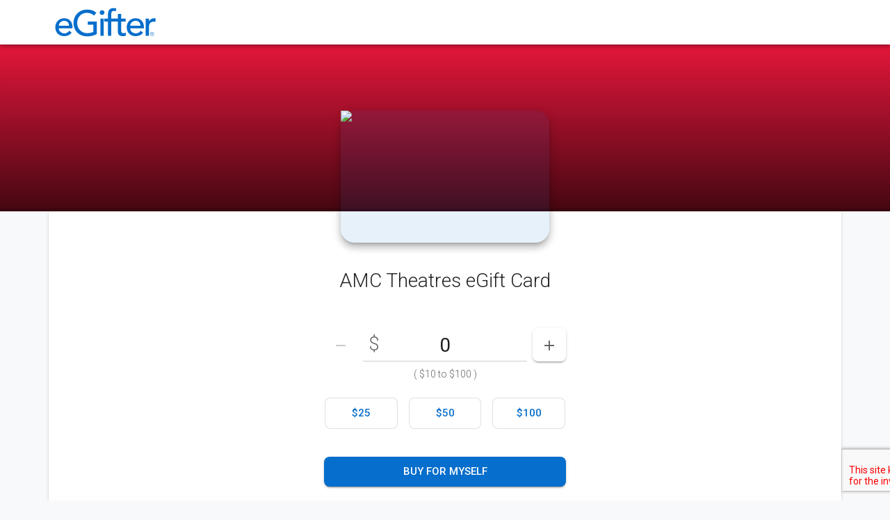

--- FILE ---
content_type: text/html; charset=utf-8
request_url: https://teen.egifter.com/giftcards/amc-theatres-gift-card
body_size: 15414
content:
<!doctype html>
<html data-n-head-ssr lang="en-US" data-n-head="%7B%22lang%22:%7B%22ssr%22:%22en-US%22%7D%7D">
  <head >
    <meta data-n-head="ssr" name="theme-color" content="#066ECC" charset="utf-8"><meta data-n-head="ssr" name="viewport" content="width=device-width, initial-scale=1, maximum-scale=5.0"><meta data-n-head="ssr" data-hid="keywords" name="keywords" content="AMC Theaters gift cards, AMC Theaters egift cards, AMC Theaters online gift cards"><meta data-n-head="ssr" property="og:locale" content="en_US"><meta data-n-head="ssr" data-hid="description" name="description" content="Purchase a Gift Card."><meta data-n-head="ssr" data-hid="referrer" name="referrer" content="no-referrer-when-downgrade"><meta data-n-head="ssr" data-hid="og:title" property="og:title" content="Buy Gift Card | Teens Choice Card"><meta data-n-head="ssr" data-hid="og:image" property="og:image" content="https://eg-ui-assets.images.egifter.com/brands/sites/GTEEN/DEFAULT/site-image.png"><meta data-n-head="ssr" data-hid="og:url" property="og:url" content="https://teen.egifter.com/giftcards/amc-theatres-gift-card"><meta data-n-head="ssr" data-hid="og:type" property="og:type" content="website"><meta data-n-head="ssr" data-hid="og:site_name" property="og:site_name" content="Teens Choice Card"><meta data-n-head="ssr" property="og:locale" content="en_US"><title>Buy Gift Card | Teens Choice Card</title><link data-n-head="ssr" href="https://s3.amazonaws.com/eg-ui-assets/brands/sites/GTEEN/DEFAULT/favicon.png" rel="icon" data-hid="icon" type="image/png"><link data-n-head="ssr" href="https://s3.amazonaws.com/eg-ui-assets/brands/sites/GTEEN/DEFAULT/favicon.png" data-hid="apple-touch-icon" rel="apple-touch-icon" type="image/png"><link data-n-head="ssr" href="https://fonts.googleapis.com" rel="preconnect"><link data-n-head="ssr" href="https://fonts.gstatic.com" rel="preconnect" crossOrigin=""><link data-n-head="ssr" href="https://fonts.googleapis.com/css2?family=Roboto:ital,wght@0,300;0,400;0,500;0,700;1,300;1,400&amp;display=swap" rel="preload" as="style" data-hid="aurora-theme-fonts-preload"><link data-n-head="ssr" href="https://fonts.googleapis.com/css2?family=Roboto:ital,wght@0,300;0,400;0,500;0,700;1,300;1,400&amp;display=swap" rel="stylesheet" data-hid="aurora-theme-fonts"><link data-n-head="ssr" data-hid="canonical" rel="canonical" href="https://teen.egifter.com/giftcards/amc-theatres-gift-card"><style data-n-head="ssr" type="text/css" data-hid="aurora-theme-style">:root, body, body.theme-material { --theme-color-primary: hsl(208.4848484848485, 94.28571428571428%, 41.1764705882353%);
--theme-color-primary-h: 208.4848484848485;
--theme-color-primary-s: 94.28571428571428%;
--theme-color-primary-l: 41.1764705882353%;
--theme-color-accent: hsl(208.4848484848485, 94.28571428571428%, 41.1764705882353%);
--theme-color-accent-h: 208.4848484848485;
--theme-color-accent-s: 94.28571428571428%;
--theme-color-accent-l: 41.1764705882353%;
--theme-color-success: hsl(123.12500000000001, 55.81395348837209%, 33.72549019607843%);
--theme-color-success-h: 123.12500000000001;
--theme-color-success-s: 55.81395348837209%;
--theme-color-success-l: 33.72549019607843%;
--theme-color-info: hsl(198.48341232227486, 83.39920948616599%, 50.3921568627451%);
--theme-color-info-h: 198.48341232227486;
--theme-color-info-s: 83.39920948616599%;
--theme-color-info-l: 50.3921568627451%;
--theme-color-warning: hsl(44.09638554216867, 97.64705882352942%, 50%);
--theme-color-warning-h: 44.09638554216867;
--theme-color-warning-s: 97.64705882352942%;
--theme-color-warning-l: 50%;
--theme-color-danger: hsl(0, 100%, 41.76470588235294%);
--theme-color-danger-h: 0;
--theme-color-danger-s: 100%;
--theme-color-danger-l: 41.76470588235294%;
--theme-color-light: hsl(209.99999999999991, 13.953488372093009%, 83.13725490196077%);
--theme-color-light-h: 209.99999999999991;
--theme-color-light-s: 13.953488372093009%;
--theme-color-light-l: 83.13725490196077%;
--theme-color-dark: hsl(210, 10.344827586206897%, 22.745098039215687%);
--theme-color-dark-h: 210;
--theme-color-dark-s: 10.344827586206897%;
--theme-color-dark-l: 22.745098039215687%;
--theme-color-points: hsl(122.60869565217389, 39.42857142857144%, 34.31372549019608%);
--theme-color-points-h: 122.60869565217389;
--theme-color-points-s: 39.42857142857144%;
--theme-color-points-l: 34.31372549019608%;
--theme-color-deals: hsl(277.3228346456693, 70.1657458563536%, 35.49019607843137%);
--theme-color-deals-h: 277.3228346456693;
--theme-color-deals-s: 70.1657458563536%;
--theme-color-deals-l: 35.49019607843137%;
--theme-color-choice-balance: hsl(208.4848484848485, 94.28571428571428%, 41.1764705882353%);
--theme-color-choice-balance-h: 208.4848484848485;
--theme-color-choice-balance-s: 94.28571428571428%;
--theme-color-choice-balance-l: 41.1764705882353%;
--theme-color-rewards-balance: hsl(208.4848484848485, 94.28571428571428%, 41.1764705882353%);
--theme-color-rewards-balance-h: 208.4848484848485;
--theme-color-rewards-balance-s: 94.28571428571428%;
--theme-color-rewards-balance-l: 41.1764705882353%;
--theme-font-family: Roboto; }</style><script data-n-head="ssr" src="https://rum-static.pingdom.net/pa-5a285d66aae1bc00070000ee.js" async defer nonce="undefined"></script><script data-n-head="ssr" data-hid="nuxt-jsonld-7c81eedf" type="application/ld+json">{"@context":"https://schema.org","@type":"Product","name":"AMC Theatres eGift Card","sku":"AMC","image":"https://d13080yemosbe2.cloudfront.net/Images/GiftCardFaceplates/External/AMC_fp01.png","logo":"https://d13080yemosbe2.cloudfront.net/Images/GiftCardFaceplates/External/AMC_fp01.png","description":"&lt;p class=&quot;ql-align-justify&quot;&gt;AMC is the largest movie exhibition company in the United States, the largest in Europe and the largest throughout the world with approximately 900 theatres and 10,000 screens across the globe. AMC has propelled innovation in the exhibition industry by: deploying its Signature power-recliner seats; delivering enhanced food and beverage choices; generating greater guest engagement through its loyalty and subscription programs, website, and mobile apps; offering premium large format experiences and playing a wide variety of content including the latest Hollywood releases and independent programming. In addition, in 2023 AMC launched AMC Theatres Distribution with the highly successful releases of TAYLOR SWIFT | THE ERAS TOUR and RENAISSANCE: A FILM BY BEYONCÉ. AMC Theatres Distribution expects to release more concert films with the world’s leading musical artists in the years ahead. For more information, visit &lt;a href=&quot;http://www.amctheatres.com&quot; rel=&quot;noopener noreferrer&quot; target=&quot;_blank&quot; style=&quot;color: blue;&quot;&gt;www.amctheatres.com&lt;/a&gt;.&lt;/p&gt;","brand":{"@type":"Brand","name":"AMC Theatres"},"color":"#e4173b","url":"https://teen.egifter.com/giftcards/amc-theatres-gift-card","offers":{"@type":"AggregateOffer","lowPrice":10,"highPrice":100,"priceCurrency":"USD","availability":"https://schema.org/InStock","offerCount":1,"offers":{"@type":"Offer","availability":"https://schema.org/InStock","priceCurrency":"USD","itemOffered":{"@type":"IndividualProduct","name":"AMC Theatres","sku":"AMC","color":"#e4173b","image":"https://d13080yemosbe2.cloudfront.net/Images/GiftCardFaceplates/External/AMC_fp01.png","logo":"https://d13080yemosbe2.cloudfront.net/Images/GiftCardFaceplates/External/AMC_fp01.png","description":"&lt;p class=&quot;ql-align-justify&quot;&gt;AMC is the largest movie exhibition company in the United States, the largest in Europe and the largest throughout the world with approximately 900 theatres and 10,000 screens across the globe. AMC has propelled innovation in the exhibition industry by: deploying its Signature power-recliner seats; delivering enhanced food and beverage choices; generating greater guest engagement through its loyalty and subscription programs, website, and mobile apps; offering premium large format experiences and playing a wide variety of content including the latest Hollywood releases and independent programming. In addition, in 2023 AMC launched AMC Theatres Distribution with the highly successful releases of TAYLOR SWIFT | THE ERAS TOUR and RENAISSANCE: A FILM BY BEYONCÉ. AMC Theatres Distribution expects to release more concert films with the world’s leading musical artists in the years ahead. For more information, visit &lt;a href=&quot;http://www.amctheatres.com&quot; rel=&quot;noopener noreferrer&quot; target=&quot;_blank&quot; style=&quot;color: blue;&quot;&gt;www.amctheatres.com&lt;/a&gt;.&lt;/p&gt;","brand":{"@type":"Brand","name":"AMC Theatres"}},"seller":{"@type":"Corporation","name":"Teens Choice Card"},"price":0,"priceSpecification":{"@type":"PriceSpecification","minPrice":10,"maxPrice":100,"priceCurrency":"USD"},"url":"https://teen.egifter.com/giftcards/amc-theatres-gift-card"}}}</script><script data-n-head="ssr" src="https://cmp.osano.com/169xOfUMIHuHs3x4W/da011f2f-d268-481f-9431-b738f8cbfeac/osano.js" async defer nonce="undefined"></script><script data-n-head="ssr" data-hid="nuxt-jsonld-22ef4531" type="application/ld+json">{"@context":"https://schema.org","@type":"WebPage","name":"Buy Gift Card | Teens Choice Card","description":"Purchase a Gift Card.","thumbnailUrl":"https://s3.amazonaws.com/eg-ui-assets/brands/sites/GTEEN/DEFAULT/logo.svg","url":"https://teen.egifter.com/giftcards/amc-theatres-gift-card","inLanguage":"en-US","isPartOf":{"@type":"WebSite","name":"Teens Choice Card","url":"https://teen.egifter.com"}}</script><link rel="stylesheet" href="/_nuxt/20260113.2/css/177a5e5484743a128176.css"><link rel="stylesheet" href="/_nuxt/20260113.2/css/9027d386c77f4bdb8a83.css"><link rel="stylesheet" href="/_nuxt/20260113.2/css/f0df9ec42fcfe4083b92.css"><link rel="stylesheet" href="/_nuxt/20260113.2/css/a8d8b3087967213b758e.css"><link rel="stylesheet" href="/_nuxt/20260113.2/css/00def6c201b8286f346a.css"><link rel="stylesheet" href="/_nuxt/20260113.2/css/6db17eca706bb4979c48.css"><link rel="stylesheet" href="/_nuxt/20260113.2/css/b1e34ab74e01409a267c.css"><link rel="stylesheet" href="/_nuxt/20260113.2/css/dceb4673aed7793d1e2d.css"><link rel="stylesheet" href="/_nuxt/20260113.2/css/36d2e4d8555a73efeee5.css"><link rel="stylesheet" href="/_nuxt/20260113.2/css/d926b194e2e9503a8071.css"><link rel="stylesheet" href="/_nuxt/20260113.2/css/30218e78ca302da2632c.css"><link rel="stylesheet" href="/_nuxt/20260113.2/css/874ef78f9bb0dc591105.css"><link rel="stylesheet" href="/_nuxt/20260113.2/css/a51e78678f1347621d95.css"><link rel="stylesheet" href="/_nuxt/20260113.2/css/38bb28ec30fec80e5504.css"><link rel="stylesheet" href="/_nuxt/20260113.2/css/4cf211b36caa20f56859.css"><link rel="stylesheet" href="/_nuxt/20260113.2/css/34ceca00228a839ccd02.css"><link rel="stylesheet" href="/_nuxt/20260113.2/css/1bbc2eb0cf4afa800fe8.css"><link rel="stylesheet" href="/_nuxt/20260113.2/css/d8bf9e71a2761ca36656.css"><link rel="stylesheet" href="/_nuxt/20260113.2/css/f99f62e3cd99b1dc2687.css"><link rel="stylesheet" href="/_nuxt/20260113.2/css/bf64ae8b55659499619a.css"><link rel="stylesheet" href="/_nuxt/20260113.2/css/c3753f7326b3beaf94b8.css"><link rel="stylesheet" href="/_nuxt/20260113.2/css/eab021973dd983391e94.css">
  </head>
  <body >
    <div data-server-rendered="true" id="__nuxt"><div></div><div id="__layout"><div id="app" data-app-name="aurora" data-app-version="3.10.0" data-app-build-number="20260113.2" data-app-route="giftcards.brand" class="theme-material"><div></div> <!----> <div class="LayoutComponent" style="--eg-top-navbar-height:4rem;--eg-top-navbar-top-spacer:0rem;--eg-promo-bar-height:0rem;--eg-geo-restriction-banner-height:0rem;--eg-side-navbar-top-spacer:4rem;--eg-page-container-top-spacer:4rem;"><div><!----> <!----> <!----> <!----> <nav itemscope="itemscope" itemtype="https://schema.org/ItemList https://schema.org/SiteNavigationElement" class="navbar TopNavbarComponent px-0 px-md-2 elevation-4 navbar-light fixed-top navbar-expand"><a href="#main-content" class="skipNavLink"><span token="TopNavBar_SkipToMainContent">Skip to main content</span></a> <div class="ContainerComponent container-sm container-max-width-xxl"><div class="row flex-nowrap w-100 pr-1 px-sm-0 no-gutters align-items-center"><!----> <div class="px-sm-1 col-auto"><a href="/" data-testid="TopNavbar_BrandLogoButton" class="eg-button mdc-button brandButton px-2 py-1 mdc-button--unelevated mdc-ripple-upgraded eg-button--variant-transparent"><span class="mdc-button__ripple"></span> <span class="mdc-button__label"><img src="https://eg-ui-assets.images.egifter.com/brands/sites/GTEEN/DEFAULT/logo.svg?height=42" height="42" alt="Brand_Name" class="brandLogo"></span> <span class="mdc-button__touch"></span></a></div> <div class="col"><div class="d-none d-lg-block pl-xxl-6 pr-xxl-2"><div class="TopNavLinksComponent"><div class="row topNavLinksRow no-gutters"><!----> <div class="col-auto"><div class="eg-tab-bar"><div role="tablist" class="mdc-tab-bar"><div class="mdc-tab-scroller"><div class="mdc-tab-scroller__scroll-area"><div class="mdc-tab-scroller__scroll-content"></div></div></div></div></div></div> <!----> <div class="col"><!----></div> <!----></div></div></div></div> <!----> <!----> <!----> <!----> <!----> <!----></div></div></nav> <!----> <div class="PageContainerComponent has-navbar"><!----> <div class="d-flex flex-column"><div class="order-1"><!----> <main id="main-content" tabindex="-1"><div class="GiftcardsBrandComponent"><div class="BrandBodyComponent AMC"><div class="BrandTopBannerComponent"><div class="BrandBannerComponent"><div class="container-fluid p-0"><div class="brandBackgroundStrip position-relative d-flex justify-content-center align-items-end" style="height:240px;background-color:#e4173b;"><div class="brandBackgroundOverlay"></div> <div class="brandFaceplateContainer"><div class="FaceplateComponent elevation-8"><div class="b-aspect d-flex"><div class="b-aspect-sizer flex-grow-1" style="padding-bottom:63.333333333333336%;height:0;"></div><div class="b-aspect-content flex-grow-1 w-100 mw-100" style="margin-left:-100%;"><div class="b-skeleton b-skeleton-img b-skeleton-animate-wave" style="width:100%;height:100%;"></div></div></div> <img src="https://egsiteassets.images.egifter.com/Images/GiftCardFaceplates/External/AMC_fp01.png" alt="AMC Theatres" class="faceplateImg img-fluid w-100"></div></div></div></div></div></div> <div class="ContainerComponent HeadlineLayoutComponent brandDetailsContainer pt-0 container-sm container-max-width-xl"> <!----> <div class="card contentWrapper bg-white pt-6 no-rounded-top"><!----><!----><div class="card-body"><!----><!----><!----> <!----> <!----> <h1 class="h2 text-center"><span>AMC Theatres eGift Card</span></h1> <!----> <section class="my-6"><!----> <!----> <div class="row justify-content-center"><div class="col-md-10 col-xl-6"><!----> <!----> <div data-fetch-key="CardDetailsFormComponent:0" class="BrandFormComponent"><form novalidate="novalidate"><div class="row no-gutters justify-content-center"><div class="col-sm-8"><div data-testid="DenominationPickerComponent" class="DenominationPickerComponent"><div class="eg-validation-wrapper"><div class="DenominationSelectorComponent"><div class="row no-gutters"><div class="pr-1 col-auto"><button type="button" disabled="disabled" data-testid="DenominationSelector_DecrementButton" class="eg-button mdc-button denomButton mdc-button--unelevated mdc-ripple-upgraded eg-button--variant-transparent"><span class="mdc-button__ripple"></span> <span class="mdc-button__label"><span aria-hidden="true" data-icon-pack="mdi" data-icon-name="minus" data-fetch-key="IconSvgBaseComponent:0" class="text-gray eg-icon eg-mdi-icon" style="--eg-icon-size:24px;"><svg xmlns="http://www.w3.org/2000/svg" id="mdi-minus" viewBox="0 0 24 24" style="width: var(--eg-icon-size, 16px); height: var(--eg-icon-size, 16px); fill: var(--eg-icon-color, currentColor)"><path d="M19,13H5V11H19V13Z"></path></svg></span> <span class="sr-only"><span token="DenominationPicker_DecreaseAmountLabel">Decrease Amount</span></span></span> <span class="mdc-button__touch"></span></button></div> <div class="col"><div class="DenominationFieldComponent"><div class="currencySymbol text-gray px-1" style="left:0;">
        $
    </div> <div class="eg-validation-wrapper eg-text-field-wrapper denomInput"><div class="eg-text-field mdc-text-field mdc-text-field--filled"><!----> <!----> <input id="text-field-input-Wk3k-Fd" aria-describedby="text-field-description-tieDN_C validation-errors-Mjpr0_g" type="number" aria-atomic="true" aria-live="polite" name="DenominationSelector.CardValue" data-testid="DenominationSelector_AmountInputField" aria-label="DenominationSelector_AmountInputField" value="0" class="mdc-text-field__input"> <label for="text-field-input-Wk3k-Fd" class="mdc-floating-label"><span class="sr-only"><span token="DenominationPicker_Header">Enter your card value</span>

                ($10
                <span token="DenominationPicker_RangeToLabel">to</span>
                $100)
            </span></label> <span class="mdc-line-ripple"></span></div> <!----> <!---->  <!----></div></div></div> <div class="pl-1 col-auto"><button type="button" data-testid="DenominationSelector_IncrementButton" class="eg-button mdc-button denomButton mdc-button--raised mdc-ripple-upgraded eg-button--variant-transparent"><span class="mdc-button__ripple"></span> <span class="mdc-button__label"><span aria-hidden="true" data-icon-pack="mdi" data-icon-name="plus" data-fetch-key="IconSvgBaseComponent:1" class="text-gray eg-icon eg-mdi-icon" style="--eg-icon-size:24px;"><svg xmlns="http://www.w3.org/2000/svg" id="mdi-plus" viewBox="0 0 24 24" style="width: var(--eg-icon-size, 16px); height: var(--eg-icon-size, 16px); fill: var(--eg-icon-color, currentColor)"><path d="M19,13H13V19H11V13H5V11H11V5H13V11H19V13Z"></path></svg></span> <span class="sr-only"><span token="DenominationPicker_IncreaseAmountLabel">Increase Amount</span></span></span> <span class="mdc-button__touch"></span></button></div></div></div> <p class="h6 text-center text-gray denominationRange mt-1">
                        (
                        <span class="DenominationRangeComponent">
        $10
        <span token="DenominationPicker_RangeToLabel">to</span>
        $100
    </span>
                        )
                    </p> <section class="mt-1"><div role="listbox" aria-label="Denomination Quick Select Component" class="row DenominationQuickSelectComponent px-1 justify-content-center"><div class="p-1 col"><button type="button" role="option" aria-selected="false" data-testid="DenominationQuickSelect_SelectAmountButton_25" class="eg-button mdc-button quickSelectButton px-1 mdc-button--outlined eg-button--block mdc-ripple-upgraded eg-button--variant-default"><span class="mdc-button__ripple"></span> <span class="mdc-button__label"><span token="DenominationQuickSelect_SelectAmountButton[25]">$25</span></span> <span class="mdc-button__touch"></span></button></div><div class="p-1 col"><button type="button" role="option" aria-selected="false" data-testid="DenominationQuickSelect_SelectAmountButton_50" class="eg-button mdc-button quickSelectButton px-1 mdc-button--outlined eg-button--block mdc-ripple-upgraded eg-button--variant-default"><span class="mdc-button__ripple"></span> <span class="mdc-button__label"><span token="DenominationQuickSelect_SelectAmountButton[50]">$50</span></span> <span class="mdc-button__touch"></span></button></div><div class="p-1 col"><button type="button" role="option" aria-selected="false" data-testid="DenominationQuickSelect_SelectAmountButton_100" class="eg-button mdc-button quickSelectButton px-1 mdc-button--outlined eg-button--block mdc-ripple-upgraded eg-button--variant-default"><span class="mdc-button__ripple"></span> <span class="mdc-button__label"><span token="DenominationQuickSelect_SelectAmountButton[100]">$100</span></span> <span class="mdc-button__touch"></span></button></div></div></section> <!----></div></div></div></div> <section class="my-4"><div class="text-center"><!----> <!----></div> <!----></section> <section class="mt-4"><!----></section> <!----> <section class="mt-4"><div class="row no-gutters justify-content-center"><div class="col-sm-8"><!----> <!----> <button type="button" data-testid="BrandForm_Digital_BuyForMyselfButton" class="eg-button mdc-button text-nowrap mdc-button--raised eg-button--block mdc-ripple-upgraded eg-button--variant-primary"><span class="mdc-button__ripple"></span> <span class="mdc-button__label"><span token="BrandForm_Digital_BuyForMyselfButton">Buy for Myself</span></span> <span class="mdc-button__touch"></span></button></div></div></section></form></div></div></div></section> <!----> <hr> <section class="mt-4"><a id="details" style="margin-top:-80px;padding-top:80px;"></a> <div class="BrandDetailsComponent"><!----> <div class="row mb-2 align-items-center"><div class="col"><h2 class="h3 font-weight-bold m-0"><span aria-hidden="true" data-icon-pack="mdi" data-icon-name="information-outline" data-fetch-key="IconSvgBaseComponent:2" class="text-primary mr-1 eg-icon eg-mdi-icon" style="--eg-icon-size:24px;"><svg xmlns="http://www.w3.org/2000/svg" id="mdi-information-outline" viewBox="0 0 24 24" style="width: var(--eg-icon-size, 16px); height: var(--eg-icon-size, 16px); fill: var(--eg-icon-color, currentColor)"><path d="M11,9H13V7H11M12,20C7.59,20 4,16.41 4,12C4,7.59 7.59,4 12,4C16.41,4 20,7.59 20,12C20,16.41 16.41,20 12,20M12,2A10,10 0 0,0 2,12A10,10 0 0,0 12,22A10,10 0 0,0 22,12A10,10 0 0,0 12,2M11,17H13V11H11V17Z"></path></svg></span> <span token="BrandDetails_DescriptionHeader">Description</span></h2></div> <div class="mt-2 mt-sm-0 col-sm-auto col-12"><p class="h6 m-0"><span aria-hidden="true" data-icon-pack="nova" data-icon-lib="line" data-icon-name="network/network-location-pin" data-fetch-key="IconSvgBaseComponent:3" class="text-primary mx-1 eg-icon eg-nova-icon" style="--eg-icon-size:18px;"><svg version="1.1" xmlns="http://www.w3.org/2000/svg" xmlns:xlink="http://www.w3.org/1999/xlink" x="0px" y="0px" viewBox="0 0 24 24" xml:space="preserve" style="width: var(--eg-icon-size, 16px); height: var(--eg-icon-size, 16px); fill: var(--eg-icon-color, currentColor)">

<g id="Line_Icons">
	<g>
		<path d="M18,10c0,0.691-0.098,1.359-0.264,2h2.063C19.93,11.354,20,10.686,20,10c0-5.514-4.486-10-10-10    S0,4.486,0,10s4.486,10,10,10c1.422,0,2.773-0.303,4-0.841V8h3.736C17.902,8.641,18,9.309,18,10z M6,16.918    C4.791,16.216,3.784,15.209,3.082,14H6V16.918z M6,12H2.264C2.098,11.359,2,10.691,2,10c0-0.691,0.098-1.359,0.264-2H6V12z M6,6    H3.082C3.784,4.791,4.791,3.784,6,3.082V6z M12,17.736C11.359,17.902,10.691,18,10,18s-1.359-0.098-2-0.264V14h4V17.736z M12,12H8    V8h4V12z M12,6H8V2.264C8.641,2.098,9.309,2,10,2s1.359,0.098,2,0.264V6z M14,6V3.082C15.209,3.784,16.216,4.791,16.918,6H14z"></path>
		<path d="M20,14c-2.209,0-4,1.791-4,4c0,3,4,6,4,6s4-3,4-6C24,15.791,22.209,14,20,14z M20,20    c-1.104,0-2-0.896-2-2s0.896-2,2-2s2,0.896,2,2S21.104,20,20,20z"></path>
	</g>
</g>
</svg></span> <span class="font-weight-bold"><span>Valid for use in the United States only</span></span></p></div></div> <div><p class="ql-align-justify">AMC is the largest movie exhibition company in the United States, the largest in Europe and the largest throughout the world with approximately 900 theatres and 10,000 screens across the globe. AMC has propelled innovation in the exhibition industry by: deploying its Signature power-recliner seats; delivering enhanced food and beverage choices; generating greater guest engagement through its loyalty and subscription programs, website, and mobile apps; offering premium large format experiences and playing a wide variety of content including the latest Hollywood releases and independent programming. In addition, in 2023 AMC launched AMC Theatres Distribution with the highly successful releases of TAYLOR SWIFT | THE ERAS TOUR and RENAISSANCE: A FILM BY BEYONCÉ. AMC Theatres Distribution expects to release more concert films with the world’s leading musical artists in the years ahead. For more information, visit <a href="http://www.amctheatres.com" rel="noopener noreferrer" target="_blank" style="color: blue;">www.amctheatres.com</a>.</p></div> <div class="brandLink"><p class="mt-2"><span token="BrandBody_BrandWebsiteLinkMessage">For more information, visit <a href="https://www.amctheatres.com" rel="noreferrer nofollow" target="_blank" class="eg-link"><span token="BrandBody_BrandWebsiteLink_CardName[AMC]">AMC Theatres</span></a></span></p> <p><span token="BrandBody_DenominationRangeMessage">AMC Theatres eGift Cards are available from <span class="DenominationRangeComponent">
        $10
        <span token="DenominationPicker_RangeToLabel">to</span>
        $100
    </span></span></p></div> <!----> <!----> <!----></div> <div class="card shadow-none border mt-4 bg-gray-lighter"><!----><!----><div class="card-body p-4"><!----><!----><div class="CardTermsComponent"><div class="body-4 font-weight-bold mb-1"><span token="CardTerms_TermsHeading">AMC Theatres Terms &amp; Conditions</span></div> <div class="body-4"><span><p>Card Will Not Function 5 Years After Activation</p><p>Funds Remain Available – Call 1.800.255.0311 for Free Replacement Card</p><p><span style="color: rgb(0, 0, 0);">Usable up to balance only to buy goods or services online at </span><a href="https://www.amctheatres.com" rel="noopener noreferrer" target="_blank" style="color: blue;">amctheatres.com</a><span style="color: rgb(0, 0, 0);"> and at any box office or concession register at AMC Theatres® locations in the U.S. Card will not function five years after card activation; online redemptions and balance inquiries will be unavailable. Funds remain available. Not usable to purchase gift cards. Not redeemable for cash unless required by law. Not a credit or debit card. Safeguard the card. It will not be replaced or replenished if used without authorization. If lost or stolen, replacement card with remaining value requires original proof of purchase. AMC Card Processing Services, Inc. (“AMC CPS, Inc.”) is the card issuer and sole obligor to card owner. AMC CPS, Inc. may delegate its issuer obligations to an assignee, without recourse. If delegated, the assignee, and not AMC CPS, Inc., will be sole obligor to card owner. Purchase, use or acceptance of card constitutes acceptance of these terms. For balance or other customer service inquiries, including replacement of card, and AMC Theatre brands, visit any AMC theatre, log on to </span><a href="https://www.amctheatres.com" rel="noopener noreferrer" target="_blank" style="color: blue;">amctheatres.com</a><span style="color: rgb(0, 0, 0);"> or call 1.800.255.0311.</span></p></span></div> <div class="body-4"><span><p><span style="color: rgb(0, 0, 0);">AMC® Theatres is not a sponsor or co-sponsor of this promotion and is not liable for any alleged or actual claims related to this offer. See card for terms and conditions.</span></p></span></div></div></div><!----><!----></div></section></div><!----><!----></div> </div></div> <!----> <!----> <!----></div></main> <!----> <div></div> <div></div> <!----></div> <div class="order-0"><div style="display:none;"><div class="NotificationBarComponent"></div></div></div></div></div></div> <div><footer data-testid="Main_Footer" class="FooterComponent d-print-none"><!----> <!----> <div class="FooterPoweredByComponent"><div class="d-flex justify-content-center"><a data-testid="Footer_PoweredBy" href="//corporate.egifter.com/" rel="noreferrer nofollow" target="_blank" class="eg-link"><span class="sr-only"><span token="Footer_PoweredByLink">Powered by eGifter</span></span> <span class="sr-only">
                    opens in new window
                </span> <span aria-hidden="true"><div aria-hidden="true" focusable="false" data-fetch-key="_class3:0" class="footerPoweredByImg eg-svg"><div class="b-skeleton b-skeleton-text b-skeleton-animate-wave" style="width:100%;height:100%;"></div></div></span></a></div> <div class="footerCopyright text-gray text-center font-weight-normal"><p>
            © 2026
        </p></div></div> <!----> <div class="FooterLinksComponent elevation-2"><!----> <nav itemscope="itemscope" itemtype="https://schema.org/ItemList https://schema.org/SiteNavigationElement" class="text-center"><a data-testid="FooterLinks_TermsLink" itemscope="itemscope" itemtype="https://schema.org/WebPage" itemprop="itemListElement" href="https://www.egifter.com/terms" rel="noreferrer nofollow" target="_blank" class="eg-link"><link itemprop="url" href="https://www.egifter.com/terms"> <span token="FooterLinks_TermsLink" itemprop="name">TERMS</span></a> <a data-testid="FooterLinks_PrivacyLink" itemscope="itemscope" itemtype="https://schema.org/WebPage" itemprop="itemListElement" href="https://www.egifter.com/privacy" rel="noreferrer nofollow" target="_blank" class="eg-link"><link itemprop="url" href="https://www.egifter.com/privacy"> <span token="FooterLinks_PrivacyPolicyLink" itemprop="name">PRIVACY POLICY</span></a> <!----> <a data-testid="FooterLinks_SupportLink" itemscope="itemscope" itemtype="https://schema.org/WebPage" itemprop="itemListElement" href="https://support.egifter.com" rel="noreferrer nofollow" target="_blank" class="eg-link"><link itemprop="url" href="https://support.egifter.com"> <span token="FooterLinks_SupportLink" itemprop="name">CUSTOMER SUPPORT</span></a> <a data-testid="FooterLinks_CookiePreferences" itemscope="itemscope" itemtype="https://schema.org/WebPage" itemprop="itemListElement" href="#" target="_self" class="eg-link"><span token="FooterLinks_CookiePreferences" itemprop="name">COOKIE PREFERENCES</span></a>  <a href="/sitemap" data-testid="FooterLinks_SitemapLink" itemscope="itemscope" itemtype="https://schema.org/WebPage" itemprop="itemListElement" rel="noreferrer nofollow" target="_blank" class="eg-link extraLink"><link itemprop="url" href="/sitemap"> <span token="FooterLinks_SitemapLink" itemprop="name">Site Map</span></a></nav> <!----></div> <!----></footer></div> <!----></div> <div></div></div></div></div><script>window.__NUXT__=(function(a,b,c,d,e,f,g,h,i,j,k,l,m,n,o,p,q,r,s,t,u,v,w,x,y,z,A,B,C,D,E,F,G,H,I,J,K,L,M,N,O,P,Q,R,S,T,U,V){return {layout:"default",data:[{BrandPageData:{Card:{Currency:o,Name:"AMC Theatres",Sku:p,PKId:"1f430c8f-1bdd-4a93-9c22-d0a95154916f",ShortDescription:"\u003Cp\u003EAMC is the largest movie exhibition company in the United States, the largest in Europe and the largest throughout the world with approximately 900 theatres and 10,000 screens across the globe.\u003C\u002Fp\u003E",Description:"\u003Cp class=\"ql-align-justify\"\u003EAMC is the largest movie exhibition company in the United States, the largest in Europe and the largest throughout the world with approximately 900 theatres and 10,000 screens across the globe. AMC has propelled innovation in the exhibition industry by: deploying its Signature power-recliner seats; delivering enhanced food and beverage choices; generating greater guest engagement through its loyalty and subscription programs, website, and mobile apps; offering premium large format experiences and playing a wide variety of content including the latest Hollywood releases and independent programming. In addition, in 2023 AMC launched AMC Theatres Distribution with the highly successful releases of TAYLOR SWIFT | THE ERAS TOUR and RENAISSANCE: A FILM BY BEYONCÉ. AMC Theatres Distribution expects to release more concert films with the world’s leading musical artists in the years ahead. For more information, visit \u003Ca href=\"http:\u002F\u002Fwww.amctheatres.com\" rel=\"noopener noreferrer\" target=\"_blank\" style=\"color: blue;\"\u003Ewww.amctheatres.com\u003C\u002Fa\u003E.\u003C\u002Fp\u003E",RedemptionOption:"Online & In-Store",Terms:"\u003Cp\u003ECard Will Not Function 5 Years After Activation\u003C\u002Fp\u003E\u003Cp\u003EFunds Remain Available – Call 1.800.255.0311 for Free Replacement Card\u003C\u002Fp\u003E\u003Cp\u003E\u003Cspan style=\"color: rgb(0, 0, 0);\"\u003EUsable up to balance only to buy goods or services online at \u003C\u002Fspan\u003E\u003Ca href=\"https:\u002F\u002Fwww.amctheatres.com\" rel=\"noopener noreferrer\" target=\"_blank\" style=\"color: blue;\"\u003Eamctheatres.com\u003C\u002Fa\u003E\u003Cspan style=\"color: rgb(0, 0, 0);\"\u003E and at any box office or concession register at AMC Theatres® locations in the U.S. Card will not function five years after card activation; online redemptions and balance inquiries will be unavailable. Funds remain available. Not usable to purchase gift cards. Not redeemable for cash unless required by law. Not a credit or debit card. Safeguard the card. It will not be replaced or replenished if used without authorization. If lost or stolen, replacement card with remaining value requires original proof of purchase. AMC Card Processing Services, Inc. (“AMC CPS, Inc.”) is the card issuer and sole obligor to card owner. AMC CPS, Inc. may delegate its issuer obligations to an assignee, without recourse. If delegated, the assignee, and not AMC CPS, Inc., will be sole obligor to card owner. Purchase, use or acceptance of card constitutes acceptance of these terms. For balance or other customer service inquiries, including replacement of card, and AMC Theatre brands, visit any AMC theatre, log on to \u003C\u002Fspan\u003E\u003Ca href=\"https:\u002F\u002Fwww.amctheatres.com\" rel=\"noopener noreferrer\" target=\"_blank\" style=\"color: blue;\"\u003Eamctheatres.com\u003C\u002Fa\u003E\u003Cspan style=\"color: rgb(0, 0, 0);\"\u003E or call 1.800.255.0311.\u003C\u002Fspan\u003E\u003C\u002Fp\u003E",SpecialTerms:"\u003Cp\u003E\u003Cspan style=\"color: rgb(0, 0, 0);\"\u003EAMC® Theatres is not a sponsor or co-sponsor of this promotion and is not liable for any alleged or actual claims related to this offer. See card for terms and conditions.\u003C\u002Fspan\u003E\u003C\u002Fp\u003E",RedemptionNote:q,InstoreInstructions:f,GeneralInstructions:"\u003Cp\u003E\u003Cstrong\u003EeGift Card Instructions\u003C\u002Fstrong\u003E\u003C\u002Fp\u003E\u003Cp\u003E\u003Cbr\u003E\u003C\u002Fp\u003E\u003Cul\u003E\u003Cli\u003EeGift card is redeemable online and in-theatre at any box office or concession register.\u003C\u002Fli\u003E\u003Cli\u003ETo obtain the current balance of your eGift card log on to \u003Ca href=\"http:\u002F\u002Fwww.amctheatres.com\u002F\" rel=\"noopener noreferrer\" target=\"_blank\" style=\"color: blue;\"\u003EAMCTheatres.com\u003C\u002Fa\u003E or visit any AMC Theatre.\u003C\u002Fli\u003E\u003C\u002Ful\u003E\u003Cp\u003E\u003Cbr\u003E\u003C\u002Fp\u003E\u003Cp\u003EIn-Theatre Mobile Redemption Instructions\u003C\u002Fp\u003E\u003Cp\u003E&nbsp;\u003C\u002Fp\u003E\u003Cp\u003ERecipient:\u003C\u002Fp\u003E\u003Cp\u003ETo redeem your eGift Card from a mobile device display the barcode, Gift Card Number, associated PIN to the cashier at the time of purchase.\u003C\u002Fp\u003E\u003Cp\u003E&nbsp;\u003C\u002Fp\u003E\u003Cp\u003ECashier:\u003C\u002Fp\u003E\u003Cp\u003E\u003Cspan style=\"color: rgb(0, 0, 0);\"\u003EScan the barcode off of the mobile device or Hand Key the Gift Card Number and associated PIN into the POS.\u003C\u002Fspan\u003E\u003C\u002Fp\u003E",OnlineInstructions:f,PrintInstructions:f,Denominations:[r,i],QuickDenoms:[g,s,i],Media:{HasNonStandardFaceplates:b,Faceplates:[{Name:t,Path:l,Cost:d},{Name:"fp02",Path:"https:\u002F\u002Fd13080yemosbe2.cloudfront.net\u002FImages\u002FGiftCardFaceplates\u002FExternal\u002FAMC_fp02.png",Cost:d},{Name:"fp03",Path:"https:\u002F\u002Fd13080yemosbe2.cloudfront.net\u002FImages\u002FGiftCardFaceplates\u002FExternal\u002FAMC_fp03.png",Cost:d},{Name:"fp04",Path:"https:\u002F\u002Fd13080yemosbe2.cloudfront.net\u002FImages\u002FGiftCardFaceplates\u002FExternal\u002FAMC_fp04.png",Cost:d},{Name:"fp05",Path:"https:\u002F\u002Fd13080yemosbe2.cloudfront.net\u002FImages\u002FGiftCardFaceplates\u002FExternal\u002FAMC_fp05.png",Cost:d}],Logo:"https:\u002F\u002Fd2g7ragyj76kvw.cloudfront.net\u002Fbrands\u002Flogos\u002FAMC.svg"},Categories:[u,"Movies & Entertainment",v,"Teens & Tweens"],CardType:m,DenominationType:w,Fee:d,CanSwapTo:a,IsGroupGiftable:a,IsPrintable:a,IsActivatable:b,CanAddToGoogleWallet:a,CanAddToAppleWallet:a,BypassCert:b,Meta:{SEO:{Title:"AMC Theaters eGift Cards - Music, Movies & Entertainment",Keywords:"AMC Theaters gift cards, AMC Theaters egift cards, AMC Theaters online gift cards",Description:"Know someone who enjoys going to movies? Give them an eGfiter AMC Theaters eGift card. {brand_name} has a variety of online gift cards and is here to help. Buy AMC Theatres gift cards at {brand_name} {Payment_Method}"},Slugs:["amc-theatres-gift-card"],Colors:{Primary:"#e4173b",Secondary:x},Website:"https:\u002F\u002Fwww.amctheatres.com",BalanceCheckWebsiteUrl:"https:\u002F\u002Fwww.amctheatres.com\u002Fgift-cards\u002Fcheck-balance",BalanceCheckPhoneNumber:"(800) 255-0311"},PurchaseRestrictions:{AllowedPaymentMethods:[],DisallowedPaymentMethods:[],B2BMinimumQuantity:d},RedemptionType:y,CanAddToWallet:b},Mode:"Purchase",PaymentMethod:c}}],fetch:{"CardDetailsFormComponent:0":{Form:{Card:{Sku:p,SubSku:h,Faceplate:l,Value:g,Quantity:z},BonusLoad:{Type:h},FaceplateOptions:{Type:"Provided",FaceplateId:h,ChosenFaceplate:l,CustomFaceplate:h,DefaultSlug:h}},OtherVirtualVisas:h},"IconSvgBaseComponent:0":{SvgSource:"\u003Csvg xmlns=\"http:\u002F\u002Fwww.w3.org\u002F2000\u002Fsvg\" id=\"mdi-minus\" viewBox=\"0 0 24 24\" style=\"width: var(--eg-icon-size, 16px); height: var(--eg-icon-size, 16px); fill: var(--eg-icon-color, currentColor)\"\u003E\u003Cpath d=\"M19,13H5V11H19V13Z\"\u003E\u003C\u002Fpath\u003E\u003C\u002Fsvg\u003E"},"IconSvgBaseComponent:1":{SvgSource:"\u003Csvg xmlns=\"http:\u002F\u002Fwww.w3.org\u002F2000\u002Fsvg\" id=\"mdi-plus\" viewBox=\"0 0 24 24\" style=\"width: var(--eg-icon-size, 16px); height: var(--eg-icon-size, 16px); fill: var(--eg-icon-color, currentColor)\"\u003E\u003Cpath d=\"M19,13H13V19H11V13H5V11H11V5H13V11H19V13Z\"\u003E\u003C\u002Fpath\u003E\u003C\u002Fsvg\u003E"},"IconSvgBaseComponent:2":{SvgSource:"\u003Csvg xmlns=\"http:\u002F\u002Fwww.w3.org\u002F2000\u002Fsvg\" id=\"mdi-information-outline\" viewBox=\"0 0 24 24\" style=\"width: var(--eg-icon-size, 16px); height: var(--eg-icon-size, 16px); fill: var(--eg-icon-color, currentColor)\"\u003E\u003Cpath d=\"M11,9H13V7H11M12,20C7.59,20 4,16.41 4,12C4,7.59 7.59,4 12,4C16.41,4 20,7.59 20,12C20,16.41 16.41,20 12,20M12,2A10,10 0 0,0 2,12A10,10 0 0,0 12,22A10,10 0 0,0 22,12A10,10 0 0,0 12,2M11,17H13V11H11V17Z\"\u003E\u003C\u002Fpath\u003E\u003C\u002Fsvg\u003E"},"IconSvgBaseComponent:3":{SvgSource:"\u003Csvg version=\"1.1\" xmlns=\"http:\u002F\u002Fwww.w3.org\u002F2000\u002Fsvg\" xmlns:xlink=\"http:\u002F\u002Fwww.w3.org\u002F1999\u002Fxlink\" x=\"0px\" y=\"0px\" viewBox=\"0 0 24 24\" xml:space=\"preserve\" style=\"width: var(--eg-icon-size, 16px); height: var(--eg-icon-size, 16px); fill: var(--eg-icon-color, currentColor)\"\u003E\n\n\u003Cg id=\"Line_Icons\"\u003E\n\t\u003Cg\u003E\n\t\t\u003Cpath d=\"M18,10c0,0.691-0.098,1.359-0.264,2h2.063C19.93,11.354,20,10.686,20,10c0-5.514-4.486-10-10-10    S0,4.486,0,10s4.486,10,10,10c1.422,0,2.773-0.303,4-0.841V8h3.736C17.902,8.641,18,9.309,18,10z M6,16.918    C4.791,16.216,3.784,15.209,3.082,14H6V16.918z M6,12H2.264C2.098,11.359,2,10.691,2,10c0-0.691,0.098-1.359,0.264-2H6V12z M6,6    H3.082C3.784,4.791,4.791,3.784,6,3.082V6z M12,17.736C11.359,17.902,10.691,18,10,18s-1.359-0.098-2-0.264V14h4V17.736z M12,12H8    V8h4V12z M12,6H8V2.264C8.641,2.098,9.309,2,10,2s1.359,0.098,2,0.264V6z M14,6V3.082C15.209,3.784,16.216,4.791,16.918,6H14z\"\u003E\u003C\u002Fpath\u003E\n\t\t\u003Cpath d=\"M20,14c-2.209,0-4,1.791-4,4c0,3,4,6,4,6s4-3,4-6C24,15.791,22.209,14,20,14z M20,20    c-1.104,0-2-0.896-2-2s0.896-2,2-2s2,0.896,2,2S21.104,20,20,20z\"\u003E\u003C\u002Fpath\u003E\n\t\u003C\u002Fg\u003E\n\u003C\u002Fg\u003E\n\u003C\u002Fsvg\u003E"},"_class3:0":{IsLoaded:b,SvgContents:f}},error:h,serverRendered:a,routePath:"\u002Fgiftcards\u002Famc-theatres-gift-card",config:{AppName:A,AppVersion:"3.10.0",AppBuildNumber:20260113.2,AppBuildTime:"2026-01-13T17:36:16.7511035Z",AppStartTime:"2026-01-15T18:15:20.931Z",_app:{basePath:B,assetsPath:"\u002F_nuxt\u002F",cdnURL:h},SiteId:C,BrandingId:D,CacheKey:E,Host:F,ApiBaseUrl:"https:\u002F\u002Fteen.egifter.com\u002Fapi",Culture:j,BasePath:B,Configuration:{SiteId:C,BrandingId:D,ApiMetadata:{ApiVersion:"1.0.0.0",ApiBuildTime:"01\u002F15\u002F2026 01:47:05",ApiStartTime:"01\u002F16\u002F2026 02:47:13",CacheKey:E},_Features:{Checkout:{PaymentSettings:{DisallowedPaymentMethodsForThreeDS:["CreditCard_Saved"],PaymentsRequireThreeDS:e}}},Assets:{SiteAssetsBaseUrl:"https:\u002F\u002Fd13080yemosbe2.cloudfront.net",SiteAssetsCFUrl:"https:\u002F\u002Fegsiteassets.images.egifter.com",UiAssetsBaseUrl:"https:\u002F\u002Fd2g7ragyj76kvw.cloudfront.net",UiAssetsCFUrl:"https:\u002F\u002Feg-ui-assets.images.egifter.com"},BrandFavicon:"https:\u002F\u002Fs3.amazonaws.com\u002Feg-ui-assets\u002Fbrands\u002Fsites\u002FGTEEN\u002FDEFAULT\u002Ffavicon.png",BrandLogo:"https:\u002F\u002Fs3.amazonaws.com\u002Feg-ui-assets\u002Fbrands\u002Fsites\u002FGTEEN\u002FDEFAULT\u002Flogo.svg",BrandMetadata:{PrivacyPolicyUrl:"https:\u002F\u002Fwww.egifter.com\u002Fprivacy",SupportUrl:"https:\u002F\u002Fsupport.egifter.com",TermsAndConditionsUrl:"https:\u002F\u002Fwww.egifter.com\u002Fterms"},BrandName:"Teens Choice Card",Colors:{Primary:"#066ECC"},Components:{CookieConsentWarning:{ExpiryDays:365,LearnMoreUrl:G,Position:"bottom",Theme:"classic"},DenominationPicker:{DefaultValue:g,DropdownDefaultEmpty:b,Presentation:"Selector"},EGreetingCardPicker:{Categories:a,FaceplateDrivenCategories:b},GiftProductSuggestions:{MetadataServiceUrl:"https:\u002F\u002Fms.egifter.com"},LandingPage:{BannerOverlayEnabled:a,BannerType:"Image",Enabled:b,ProductsSortOrder:[H,I,J]},Layout:{Footer:{Enabled:a,PoweredByLinkEnabled:a},RibbonedHeadline:{Enabled:a},SideNavbar:{Enabled:b},TopNavbar:{CartIcon:a,DefaultLinksSortOrder:[H,I,J],Enabled:a}},OutdatedBrowserWarning:{Enabled:b},ScheduleDelivery:{TimePickerDefaultTimezone:f}},Features:{Account:{Authentication:{Enabled:b,LocalAuthentication:{ConsumerEnabled:a},MultiFactorSettings:{TOTPEnabled:b},SignUpFormOptions:{MarketingEmailSelectionEnabled:b,NumberEmployeesFieldOptions:["1-10","11-25","26-100","101-500","500+"],UseCaseFieldOptions:["Employee performance rewards, recognition, or incentives","Employee Wellness programs","Customer loyalty","Consumer promotions, rewards, or incentives","Sales incentives","Market research\u002Fsurvey incentives","Other"]},SocialAuthentication:{AmazonEnabled:b,FacebookEnabled:b,GoogleEnabled:b}},Balances:{PointsEnabled:b},Modules:{AccountDetails:{AllowEditingEmail:a},Archive:{Enabled:b},GiftStatus:{Enabled:b},OrderHistory:{Enabled:a},PasswordManagement:{Enabled:a},SavedCreditCards:{Enabled:b},Wallet:{Enabled:b}},VIP:{Enabled:b,Registration:{Enabled:b}}},Cart:{ContinueShoppingButtonEnabled:a,ContinueShoppingUrl:K,Enabled:e,Validations:{MaxCartQuantity:i,MaxCartValue:L}},CheckBalance:{Enabled:b,PinRequired:a},Checkout:{CheckoutFormOptions:{PONumberEnabled:b},CheckoutMarketing:{CheckboxEnabled:b},Enabled:e,PaymentSettings:{AllowedCardTypesForThreeDS:[M,"mastercard","americanexpress",N],PaymentMethodsRequiringMobileVerification:["__"],ThreeDSStatusCodesToReject:"authenticate_failed|challenge_required|authenticate_rejected",TDSEnabled:b,DashBackEnabled:b,AutoDashBackEnabled:b},TermsAndConditions:{CheckboxEnabled:b}},Claim:{BrandSwap:{Enabled:b},Enabled:a,GiftDetailsOptions:{ShowPhotoFallback:a,SkipPersonalization:b},OrderClaimOptions:{ShowPlaceholderFaceplate:a},PrintOptions:{DownloadGiftablePdfEnabled:a,DownloadPdfEnabled:a},RedemptionDetailsOptions:{ShowGiftInfo:b}},ConsumerMarketplace:{CatalogOptions:{CardDetails:{DefaultCardValue:g,OverlayEnabled:a,ShowDenominationPicker:a,ShowPurchaseRestrictions:b},CategoriesEnabled:a,DefaultCardType:m,SocialSharing:{Enabled:b},UseCollectionViewer:k},Digital:{Enabled:b}},GiftCardStorefront:{BulkDigital:{OrderTypes:{BulkPurchaseEnabled:a,DirectDeliveryEnabled:a}},BulkPhysical:{OrderTypes:{BulkPurchaseEnabled:a,DirectDeliveryEnabled:a}},Digital:{Enabled:b}},Gifts:{Digital:{DeliveryMethods:{Email:a,Print:a,SMS:a},Enabled:e,GiftFormOptions:{BackButtonEnabled:a,GreetingCardsEnabled:a,MessageFieldMaxLength:O,OrganizerEmailFieldEnabled:b,PhotoUploadEnabled:a,PreviewEnabled:a,QuantityFieldEnabled:a,RecipientEmailFieldEnabled:a},PurchaseOptions:{DefaultCardValue:g,DefaultDestination:P,GiveGiftEnabled:b,SelfGiftEnabled:a},ScheduleOptions:{DefaultDaysFromToday:d,EnableTime:a,MaxDateDays:Q,MinDateDays:d}},Physical:{GiftFormOptions:{BackButtonEnabled:a,CompanyFieldEnabled:a,MessageFieldEnabled:a,MessageFieldMaxLength:O,OrganizerEmailFieldEnabled:a,OrganizerNameFieldEnabled:a,QuantityFieldEnabled:a,QuantityFieldSendGiftEnabled:b},PurchaseOptions:{DefaultCardValue:g,DefaultDestination:P,GiveGiftEnabled:a,SelfGiftEnabled:a},ShippingMethods:{Enabled:a,SingleShippingModeEnabled:b}}},GroupGifts:{ContributeFormOptions:{BackButtonEnabled:a,DefaultContributionValue:g},ContributionFees:{Enabled:b},Enabled:b,GiftFormOptions:{ContributionSettingEnabled:a,OccasionDropdownEnabled:b,OccasionDropdownOptions:["GroupGiftOccasions_Anniversary","GroupGiftOccasions_Baby","GroupGiftOccasions_Birthday","GroupGiftOccasions_Engagement","GroupGiftOccasions_Graduation","GroupGiftOccasions_Holiday","GroupGiftOccasions_Housewarming","GroupGiftOccasions_Retirement","GroupGiftOccasions_Wedding","GroupGiftOccasions_Other"],PhotoPickerDefaultState:"Choose",PhotoUploadEnabled:a,SelfGiftEnabled:a},GoalSettings:{DefaultValue:d,Enabled:a,GoalMax:L,GoalMin:r,GoalQuickSelects:[i,R,S,1000,2500,5000]},Mode:"Lite",ScheduleOptions:{DefaultDaysFromToday:30,EnableTime:a,MaxDateDays:180,MinDateDays:z}},HomeActivation:{CardSettings:{CodeValidationMinLength:19},Enabled:b},Orders:{Enabled:a,OrderConfirmation:{BackButtonEnabled:a,ContinueShoppingButtonEnabled:a,ImmediateClaimEnabled:a},OrderDetailsOptions:{ShowCardName:a,ShowOrderItemStatus:a,ShowSelfPurchaseToMessage:a},OrderStatus:{BuyMoreButtonEnabled:a,Enabled:a}},Promotions:{AutoEnabled:a,DescriptionPanelsEnabled:a,TopBarEnabled:a},RewardsMarketplace:{BalanceDisplay:"Balance",BalanceRedemptionMode:"MultiItem",CatalogOptions:{CategoriesEnabled:a,DefaultCardCategory:v},ChoiceCardSettings:{CardSku:T,CodeValidationMinLength:16},Digital:{Enabled:a},Enabled:e,Mode:"ChoiceCardRedemption"},Deals:{Enabled:b}},Font:{FamilyName:"Roboto",Url:"https:\u002F\u002Ffonts.googleapis.com\u002Fcss2?family=Roboto:ital,wght@0,300;0,400;0,500;0,700;1,300;1,400&display=swap"},Modules:{BrandMarketingShowcase:{LandingPageOptions:{ValuePropositionsSection:{ValuePropositions:[{SvgUrl:"https:\u002F\u002Fs3.amazonaws.com\u002Feg-ui-assets\u002Fapp\u002Faurora\u002Fbrand-landing-pages\u002Femployee-motivation.svg"},{SvgUrl:"https:\u002F\u002Fs3.amazonaws.com\u002Feg-ui-assets\u002Fapp\u002Faurora\u002Fbrand-landing-pages\u002Fcustomer-engagement.svg"},{SvgUrl:"https:\u002F\u002Fs3.amazonaws.com\u002Feg-ui-assets\u002Fapp\u002Faurora\u002Fbrand-landing-pages\u002Fgrowing-relationships.svg"}]}}},Cart:{ContinueShoppingUrl:K,Enabled:e},Checkout:{Enabled:e},Claim:{Enabled:e,OrderClaimOptions:{ShowPlaceholderFaceplate:e}},CookieConsent:{CookiePrivacyUrl:G,Enabled:a},DigitalGifts:{Enabled:e,PurchaseOptions:{GiveGiftEnabled:k,SelfGiftEnabled:e}},LandingPage:{Enabled:k},Orders:{Enabled:e},ScamWarning:{DismissalCookieMaxAge:Q,Enabled:b},ShippingAddressVerification:{Enabled:a},ThirdParty:{Osano:{ConfigId:U,CustomerId:V,Enabled:e}}},SiteLayout:{SideNavbar:{Enabled:k}},ThemeName:"material",ThirdParty:{Amazon:{ClientId:"amzn1.application-oa2-client.0b9b031663964c5a9b2abc20fa91bbbd",PaymentWidgetsScript:"https:\u002F\u002Fstatic-na.payments-amazon.com\u002FOffAmazonPayments\u002Fus\u002Fjs\u002FWidgets.js",SellerId:"A2ASNQXELDL6GX"},ApplePay:{MerchantCapabilities:["supports3DS","supportsCredit","supportsDebit"],Networks:[N,"discover","masterCard",M]},CyberSource:{FlexMicroformCdnUrl:"https:\u002F\u002Fflex.cybersource.com\u002Fcybersource\u002Fassets\u002Fmicroform\u002F0.11\u002Fflex-microform.min.js"},Datadog:{ClientToken:"pub5aec9b896c6496380778deac059ada83",Site:"datadoghq.com"},DataDome:{DDJSKey:"BF6856B8CCB39E5659E537A64AA221",Enabled:a},Elavon:{PayWithConvergeCdnUrl:"https:\u002F\u002Fapi.convergepay.com\u002Fhosted-payments\u002FPayWithConverge.js"},GlobalPay:{CheckoutFormOptions:{DisallowNonEnrolledCreditCards:a},Environment:"production"},GoogleAnalytics:{ECommerceEnabled:a,Enabled:a},GooglePay:{MerchantId:"BCR2DN6T3OQPZ2KU"},Moneris:{MonerisCheckoutJsCdnUrl:"https:\u002F\u002Fgateway.moneris.com\u002Fchkt\u002Fjs\u002Fchkt_v1.00.js",MonerisCheckoutMode:n},OneTrust:{Enabled:b},Osano:{ConfigId:U,CustomerId:V,Enabled:e},PayPal:{Environment:"sandbox"},Paysafe:{Environment:"LIVE",PaysafeCheckoutCdnUrl:"https:\u002F\u002Fhosted.paysafe.com\u002Fcheckout\u002Fv1\u002Flatest\u002Fpaysafe.checkout.min.js",PaysafeJsCdnUrl:"https:\u002F\u002Fhosted.paysafe.com\u002Fjs\u002Fv1\u002Flatest\u002Fpaysafe.min.js",Use3DS:b},RocketFuel:{Environment:n},Sentry:{ClientDSN:"https:\u002F\u002F7193675cdc244f8f9c4b92782de0742f@o21394.ingest.sentry.io\u002F5832456",Enabled:a},ShareASale:{Enabled:b},Snowplow:{Enabled:e,AppId:"egifter-dev"},TrustPilot:{Enabled:b},Fp:{Path:"https:\u002F\u002Ffpm.egifter.com",Key:"ht5EPHsTgCYkKH0FEgP2",CookieDomain:F,EventConfigs:[{Event:"PrePaymentInit",FpOnly:a}]},GoogleRecaptcha:{SiteKey:"6LeSAhQTAAAAAODppZ9KF4iPFIxVg8QsyJVz5SQu"},Ziggeo:{AppId:"a151162c615f23cd609ec5ca5b9bcaa1"},FraudServices:[{Name:"None"}],GoogleAuth:{ClientId:"69948307128-s3t9ai7t6psrk2i2kt3dvjre8glfoolq.apps.googleusercontent.com",ApiKey:"AIzaSyDF_qYuqU7C-sIu579AlqA1_Rpxu3VMwOE"}},SupportedCultures:[j],CurrentCulture:j,DefaultCulture:j},Metadata:{"CF-IPCountry":"US","CF-RAY":"9c08b482e56b7089-CMH"},Datadog:{Env:n,Service:A,Version:"20260113.2"}},auroraModulesState:{AuroraIdentityService:{_identity:{SessionId:"97d9fa100984496d83b2b59aa2c8d59a",IsAuthenticated:b,IsMobilePhoneVerified:b,IsVerified:b,TOTPEnabled:b,U2FEnabled:b,AuthMethods:["Email"]},_session:c},NotificationService:{notifications:c},BrandExtraMetadataService:{_brandExtraMetadata:c},ShippingOptionsService:{_shippingOptions:c,_shippingCarriers:c},PaymentMethodsService:{PaymentMethods:{Supported:["RewardsBalance"],Available:[],Processors:{},Surcharges:{RewardsBalance:{Value:d,Percentage:d}}}},PreferredPaymentMethodService:{PreferredPaymentMethod:c},CartService:{_cartItemData:c},RewardPointsService:{_rewardPoints:c},DealsService:{_dealsCardsData:c},PaymentResurrectionService:{_resurrectionData:c},PageAlertService:{Notification:c},RewardsMarketplaceService:{RewardsChoiceCard:{Currency:o,Name:"eGifter Teen Choice Card",Sku:T,PKId:"09d14519-c4e6-4cbd-b2e2-dc9b69015005",ShortDescription:"\u003Cp\u003ESend the \u003Cstrong\u003EeGifter Teen Choice Card\u003C\u002Fstrong\u003E by email or text, and your teen can pick their favorite brand's gift card at \u003Ca href=\"https:\u002F\u002Fteen.egifter.com\u002F\" rel=\"noopener noreferrer\" target=\"_blank\" style=\"background-color: rgb(255, 255, 255);\"\u003Ehttps:\u002F\u002Fteen.egifter.com\u002F\u003C\u002Fa\u003E. Options range from clothing to gaming, dining and delivery, so there is something for every teen on your list.\u003C\u002Fp\u003E",Description:"\u003Cp\u003ESend the \u003Cstrong\u003EeGifter Teen Choice Card\u003C\u002Fstrong\u003E by email or text, and your teen can pick their favorite brand's gift card at \u003Ca href=\"https:\u002F\u002Fteen.egifter.com\u002F\" rel=\"noopener noreferrer\" target=\"_blank\"\u003Ehttps:\u002F\u002Fteen.egifter.com\u002F\u003C\u002Fa\u003E. Options range from clothing to gaming, dining and delivery, so there is something for every teen on your list. Personalize your gift with a message, animated greeting card and a video greeting — all at eGifter.com or on our mobile app.\u003C\u002Fp\u003E",RedemptionOption:"Online Only",Terms:"\u003Cp\u003EPlease visit \u003Ca href=\"https:\u002F\u002Fwww.egifter.com\u002Fterms\" rel=\"noopener noreferrer\" target=\"_blank\" style=\"background-color: rgb(248, 248, 248); color: rgba(var(--sk_highlight_hover,11,76,140),1);\"\u003Ewww.egifter.com\u002Fterms\u003C\u002Fa\u003E for terms and conditions of this eGift Card.\u003C\u002Fp\u003E",SpecialTerms:f,RedemptionNote:q,InstoreInstructions:f,GeneralInstructions:"\u003Cp\u003EVisit: \u003Ca href=\"https:\u002F\u002Fteens.egifter.com\u002F\" rel=\"noopener noreferrer\" target=\"_blank\"\u003Eteens.egifter.com\u003C\u002Fa\u003E to redeem your Teen Choice Card for one or more popular brands in the catalog.\u003C\u002Fp\u003E",OnlineInstructions:f,PrintInstructions:f,Denominations:[g,2000],QuickDenoms:[g,s,i,R,S],Media:{HasNonStandardFaceplates:b,Faceplates:[{Name:t,Path:"https:\u002F\u002Fd13080yemosbe2.cloudfront.net\u002FImages\u002FGiftCardFaceplates\u002FExternal\u002FMGWGCPGTEEN_fp01.png",Cost:d}],Logo:"https:\u002F\u002Fd2g7ragyj76kvw.cloudfront.net\u002Fbrands\u002Flogos\u002FMGWGCPGTEEN.svg"},Categories:[u,"General Merchandise"],CardType:m,DenominationType:w,Fee:d,CanSwapTo:a,IsGroupGiftable:a,IsPrintable:a,IsActivatable:b,CanAddToGoogleWallet:a,CanAddToAppleWallet:b,BypassCert:b,Meta:{SEO:{Title:"eGifter Teen Choice Card - eGifter Choice Cards",Keywords:"eGifter Teen Choice Card, Teen Gift Card, gift for teens",Description:"Send the eGifter Teen Choice Card by email or text, and your teen can pick their favorite brand's gift cards. Buy eGifter Teen Choice Cards at {brand_name} {Payment_Method}"},Slugs:["egifter-teen-choice-card-gift-card"],Colors:{Primary:"#7300A8",Secondary:x},Website:"https:\u002F\u002Fteen.egifter.com\u002F",BalanceCheckWebsiteUrl:"https:\u002F\u002Fwww.egifter.com\u002Fauth\u002Flogin"},PurchaseRestrictions:{AllowedPaymentMethods:[],DisallowedPaymentMethods:[],B2BMinimumQuantity:d},RedemptionType:y,RedemptionSite:"https:\u002F\u002Fteen.egifter.com",CanAddToWallet:b}},PaymentService:{PaymentInitResponse:c},PromoCodesService:{_promoItems:c},AutoPromosService:{allPromos:[]},GeoRestrictionsService:{_requestContext:c},SavedCreditCardService:{SavedCreditCards:c},AccountGiftStatusService:{_sentGiftsPaginatedData:c},AccountGroupGiftsService:{_accountGroupGiftsPaginatedData:c},OrderHistoryService:{_orderHistoryOrderData:c}}}}(true,false,void 0,0,"true","",25,null,100,"en-US","false","https:\u002F\u002Fd13080yemosbe2.cloudfront.net\u002FImages\u002FGiftCardFaceplates\u002FExternal\u002FAMC_fp01.png","Digital","prod","USD","AMC","Valid for use in the United States only",10,50,"fp01","All Cards","Featured Cards","Variable","#ffffff","Default",1,"aurora","\u002F","GTEEN","DEFAULT","1e95d666-7049-4f1f-9196-bf933cd4a647","teen.egifter.com","https:\u002F\u002Fcorporate.egifter.com\u002Fprivacy-platform","PhysicalGiftCards","DigitalGiftCards","GroupGifts","\u002Fgiftcards",10000,"visa","amex",140,"GiveGift",60,250,500,"MGWGCPGTEEN","da011f2f-d268-481f-9431-b738f8cbfeac","169xOfUMIHuHs3x4W"));</script><script src="/_nuxt/20260113.2/4d5e04141854a38e80f4.min.js" defer async></script><script src="/_nuxt/20260113.2/ba9d33d896d9816a56b1.min.js" defer async></script><script src="/_nuxt/20260113.2/f300164059c117da6e18.min.js" defer async></script><script src="/_nuxt/20260113.2/b416ba23c1d4745b22ab.min.js" defer async></script><script src="/_nuxt/20260113.2/6f95c4d679a4008f7650.min.js" defer async></script><script src="/_nuxt/20260113.2/dc85d66bb604dee0c194.min.js" defer async></script><script src="/_nuxt/20260113.2/2bc5fddaaa895a13720c.min.js" defer async></script><script src="/_nuxt/20260113.2/d2e6d4e1a4f0b95f0f88.min.js" defer async></script><script src="/_nuxt/20260113.2/871a839f90ce58a313a3.min.js" defer async></script><script src="/_nuxt/20260113.2/a80b55210f409c3ad75c.min.js" defer async></script><script src="/_nuxt/20260113.2/a5558438e9e909f8678f.min.js" defer async></script><script src="/_nuxt/20260113.2/df0a439427eda666ce65.min.js" defer async></script><script src="/_nuxt/20260113.2/61c6a772d24b9f8b75cd.min.js" defer async></script><script src="/_nuxt/20260113.2/be65bc77846882affacb.min.js" defer async></script><script src="/_nuxt/20260113.2/cb214b9ac45ab5b16fcf.min.js" defer async></script><script src="/_nuxt/20260113.2/0e539b19cb0435211a7b.min.js" defer async></script><script src="/_nuxt/20260113.2/9e529be1439388b8ffc9.min.js" defer async></script><script src="/_nuxt/20260113.2/61a13c82208ba0b0aa97.min.js" defer async></script><script src="/_nuxt/20260113.2/af114e5a49d44864e740.min.js" defer async></script><script src="/_nuxt/20260113.2/82ad1c6294f8b65b66da.min.js" defer async></script><script src="/_nuxt/20260113.2/1c9ab1e59a3d2c99ea53.min.js" defer async></script><script src="/_nuxt/20260113.2/13327c4bcc9a1e0a1307.min.js" defer async></script><script src="/_nuxt/20260113.2/45f5aca1e5049412fffa.min.js" defer async></script><script src="/_nuxt/20260113.2/1d7d1d2cd9ef2f6f5e2d.min.js" defer async></script><script src="/_nuxt/20260113.2/b25d1c21340cd08b3cea.min.js" defer async></script><script src="/_nuxt/20260113.2/db3a7b0e039d188445fe.min.js" defer async></script><script src="/_nuxt/20260113.2/4da01210167ef91bbad7.min.js" defer async></script><script src="/_nuxt/20260113.2/ee949b8eb2241425d1e7.min.js" defer async></script><script src="/_nuxt/20260113.2/3a1febd4d77027103994.min.js" defer async></script><script src="/_nuxt/20260113.2/94fa4033202494353809.min.js" defer async></script><script src="/_nuxt/20260113.2/ee8d9a415c3df8d327cf.min.js" defer async></script><script src="/_nuxt/20260113.2/d8a391e2f9ab8ebeefea.min.js" defer async></script><script src="/_nuxt/20260113.2/110c1d378571f767cec9.min.js" defer async></script><script src="/_nuxt/20260113.2/556484c775efe9e599c8.min.js" defer async></script><script src="/_nuxt/20260113.2/95d899b3cb7f9674f309.min.js" defer async></script><script src="/_nuxt/20260113.2/ca1c68b5851ceeab3c56.min.js" defer async></script><script src="/_nuxt/20260113.2/dc76bf5d559cd584e39f.min.js" defer async></script><script src="/_nuxt/20260113.2/0c6da9d55c3f58bd2581.min.js" defer async></script><script src="/_nuxt/20260113.2/222495719e949f1c4238.min.js" defer async></script><script src="/_nuxt/20260113.2/5e6af5734f8f2c5c33f8.min.js" defer async></script><script src="/_nuxt/20260113.2/4e1c9830b5f1b79a27e1.min.js" defer async></script><script src="/_nuxt/20260113.2/71395e148f4567548ca9.min.js" defer async></script><script src="/_nuxt/20260113.2/ad87c43a8289084e9fca.min.js" defer async></script><script src="/_nuxt/20260113.2/3ffcbf809dc77954fad2.min.js" defer async></script><script src="/_nuxt/20260113.2/acc6a333c5da02f5035b.min.js" defer async></script><script src="/_nuxt/20260113.2/71d99d52a528ca447b58.min.js" defer async></script><script src="/_nuxt/20260113.2/516d4fbe6e6c31cdb6ad.min.js" defer async></script><script src="/_nuxt/20260113.2/39d0f7f5111b09d9e3c8.min.js" defer async></script><script src="/_nuxt/20260113.2/84ca7ffafa29792f01b8.min.js" defer async></script><script src="/_nuxt/20260113.2/6ae7c6e73b03aaabbe8c.min.js" defer async></script><script src="/_nuxt/20260113.2/dd0004707f4227afd7d7.min.js" defer async></script><script src="/_nuxt/20260113.2/92b277111b58a5fa5642.min.js" defer async></script><script src="/_nuxt/20260113.2/8e99583adeb3469235b7.min.js" defer async></script><script src="/_nuxt/20260113.2/162e8806661476b56b6d.min.js" defer async></script><script src="/_nuxt/20260113.2/66246a8ed2ecf8fbb822.min.js" defer async></script><script src="/_nuxt/20260113.2/e186765d9bb11ec5af16.min.js" defer async></script><script src="/_nuxt/20260113.2/8cd657ac2c5c995d4ac3.min.js" defer async></script><script src="/_nuxt/20260113.2/8f839c50533637a0168c.min.js" defer async></script><script src="/_nuxt/20260113.2/30ae9a464f984eee9e54.min.js" defer async></script><script src="/_nuxt/20260113.2/7e2b9b392ef6267f1cb9.min.js" defer async></script><script src="/_nuxt/20260113.2/ab0f25cae1c4ec968f25.min.js" defer async></script><script src="/_nuxt/20260113.2/864c7096c96733bdb707.min.js" defer async></script><script src="/_nuxt/20260113.2/39be021c0e4665230717.min.js" defer async></script><script src="/_nuxt/20260113.2/a7e1d0e5af0f73385c02.min.js" defer async></script><script src="/_nuxt/20260113.2/3b3f0d0b7fcaa376b207.min.js" defer async></script><script src="/_nuxt/20260113.2/9de145b1c6c0c18cc9f6.min.js" defer async></script><script src="/_nuxt/20260113.2/fbed93f5d6b9bcefe973.min.js" defer async></script><script src="/_nuxt/20260113.2/ab5ddef18cf6461ad0d0.min.js" defer async></script><script src="/_nuxt/20260113.2/45ec5bea9e385e23c27a.min.js" defer async></script><script src="/_nuxt/20260113.2/e1b761058f7390500bec.min.js" defer async></script><script src="/_nuxt/20260113.2/5302e5fef2a80c17798f.min.js" defer async></script><script src="/_nuxt/20260113.2/5232b0450b80595eeadd.min.js" defer async></script><script src="/_nuxt/20260113.2/a008625ff5bd789c4230.min.js" defer async></script>
  <script>(function(){function c(){var b=a.contentDocument||a.contentWindow.document;if(b){var d=b.createElement('script');d.innerHTML="window.__CF$cv$params={r:'9c08b482c920f41a',t:'MTc2ODg1MDU5Mi4wMDAwMDA='};var a=document.createElement('script');a.nonce='';a.src='/cdn-cgi/challenge-platform/scripts/jsd/main.js';document.getElementsByTagName('head')[0].appendChild(a);";b.getElementsByTagName('head')[0].appendChild(d)}}if(document.body){var a=document.createElement('iframe');a.height=1;a.width=1;a.style.position='absolute';a.style.top=0;a.style.left=0;a.style.border='none';a.style.visibility='hidden';document.body.appendChild(a);if('loading'!==document.readyState)c();else if(window.addEventListener)document.addEventListener('DOMContentLoaded',c);else{var e=document.onreadystatechange||function(){};document.onreadystatechange=function(b){e(b);'loading'!==document.readyState&&(document.onreadystatechange=e,c())}}}})();</script></body>
</html>


--- FILE ---
content_type: text/css
request_url: https://teen.egifter.com/_nuxt/20260113.2/css/00def6c201b8286f346a.css
body_size: 3580
content:
.mdc-touch-target-wrapper{display:inline}.mdc-elevation-overlay{position:absolute;border-radius:inherit;pointer-events:none;opacity:0;opacity:var(--mdc-elevation-overlay-opacity, 0);transition:opacity .28s cubic-bezier(.4,0,.2,1);background-color:#fff;background-color:var(--mdc-elevation-overlay-color, #fff)}.mdc-button{position:relative;display:inline-flex;align-items:center;justify-content:center;box-sizing:border-box;min-width:64px;border:none;outline:none;line-height:inherit;user-select:none;-webkit-appearance:none;overflow:visible;vertical-align:middle;background:rgba(0,0,0,0)}.mdc-button .mdc-elevation-overlay{width:100%;height:100%;top:0;left:0}.mdc-button::-moz-focus-inner{padding:0;border:0}.mdc-button:active{outline:none}.mdc-button:hover{cursor:pointer}.mdc-button:disabled{cursor:default;pointer-events:none}.mdc-button .mdc-button__icon{margin-left:0;margin-right:8px;display:inline-block;position:relative;vertical-align:top}[dir=rtl] .mdc-button .mdc-button__icon,.mdc-button .mdc-button__icon[dir=rtl]{margin-left:8px;margin-right:0}.mdc-button .mdc-button__label{position:relative}.mdc-button .mdc-button__touch{position:absolute;top:50%;height:48px;left:0;right:0;transform:translateY(-50%)}.mdc-button__label+.mdc-button__icon{margin-left:8px;margin-right:0}[dir=rtl] .mdc-button__label+.mdc-button__icon,.mdc-button__label+.mdc-button__icon[dir=rtl]{margin-left:0;margin-right:8px}svg.mdc-button__icon{fill:currentColor}.mdc-button--touch{margin-top:6px;margin-bottom:6px}.mdc-button{-moz-osx-font-smoothing:grayscale;-webkit-font-smoothing:antialiased;font-family:Roboto,sans-serif;font-family:var(--mdc-typography-button-font-family, var(--mdc-typography-font-family, Roboto, sans-serif));text-decoration:none;text-decoration:var(--mdc-typography-button-text-decoration, none)}.mdc-button{padding:0 8px}.mdc-button--unelevated{transition:box-shadow .28s cubic-bezier(.4,0,.2,1);padding:0 16px}.mdc-button--unelevated.mdc-button--icon-trailing{padding:0 12px 0 16px}.mdc-button--unelevated.mdc-button--icon-leading{padding:0 16px 0 12px}.mdc-button--raised{transition:box-shadow .28s cubic-bezier(.4,0,.2,1);padding:0 16px}.mdc-button--raised.mdc-button--icon-trailing{padding:0 12px 0 16px}.mdc-button--raised.mdc-button--icon-leading{padding:0 16px 0 12px}.mdc-button--outlined{border-style:solid;transition:border .28s cubic-bezier(.4,0,.2,1)}.mdc-button--outlined .mdc-button__ripple{border-style:solid;border-color:rgba(0,0,0,0)}@keyframes mdc-ripple-fg-radius-in{0%{animation-timing-function:cubic-bezier(.4,0,.2,1);transform:translate(var(--mdc-ripple-fg-translate-start, 0)) scale(1)}to{transform:translate(var(--mdc-ripple-fg-translate-end, 0)) scale(var(--mdc-ripple-fg-scale, 1))}}@keyframes mdc-ripple-fg-opacity-in{0%{animation-timing-function:linear;opacity:0}to{opacity:var(--mdc-ripple-fg-opacity, 0)}}@keyframes mdc-ripple-fg-opacity-out{0%{animation-timing-function:linear;opacity:var(--mdc-ripple-fg-opacity, 0)}to{opacity:0}}.mdc-button{--mdc-ripple-fg-size: 0;--mdc-ripple-left: 0;--mdc-ripple-top: 0;--mdc-ripple-fg-scale: 1;--mdc-ripple-fg-translate-end: 0;--mdc-ripple-fg-translate-start: 0;-webkit-tap-highlight-color:rgba(0,0,0,0);will-change:transform,opacity}.mdc-button .mdc-button__ripple:before,.mdc-button .mdc-button__ripple:after{position:absolute;border-radius:50%;opacity:0;pointer-events:none;content:""}.mdc-button .mdc-button__ripple:before{transition:opacity 15ms linear,background-color 15ms linear;z-index:1;z-index:var(--mdc-ripple-z-index, 1)}.mdc-button .mdc-button__ripple:after{z-index:0;z-index:var(--mdc-ripple-z-index, 0)}.mdc-button.mdc-ripple-upgraded .mdc-button__ripple:before{transform:scale(var(--mdc-ripple-fg-scale, 1))}.mdc-button.mdc-ripple-upgraded .mdc-button__ripple:after{top:0;left:0;transform:scale(0);transform-origin:center center}.mdc-button.mdc-ripple-upgraded--unbounded .mdc-button__ripple:after{top:var(--mdc-ripple-top, 0);left:var(--mdc-ripple-left, 0)}.mdc-button.mdc-ripple-upgraded--foreground-activation .mdc-button__ripple:after{animation:mdc-ripple-fg-radius-in 225ms forwards,mdc-ripple-fg-opacity-in 75ms forwards}.mdc-button.mdc-ripple-upgraded--foreground-deactivation .mdc-button__ripple:after{animation:mdc-ripple-fg-opacity-out .15s;transform:translate(var(--mdc-ripple-fg-translate-end, 0)) scale(var(--mdc-ripple-fg-scale, 1))}.mdc-button .mdc-button__ripple:before,.mdc-button .mdc-button__ripple:after{top:-50%;left:-50%;width:200%;height:200%}.mdc-button.mdc-ripple-upgraded .mdc-button__ripple:after{width:var(--mdc-ripple-fg-size, 100%);height:var(--mdc-ripple-fg-size, 100%)}.mdc-button .mdc-button__ripple{position:absolute;box-sizing:content-box;width:100%;height:100%;overflow:hidden;z-index:0}.mdc-button:not(.mdc-button--outlined) .mdc-button__ripple{top:0;left:0}.mdc-button{font-family:Roboto,sans-serif;font-family:var(--mdc-text-button-label-text-font, var(--mdc-typography-button-font-family, var(--mdc-typography-font-family, Roboto, sans-serif)));font-size:.875rem;font-size:var(--mdc-text-button-label-text-size, var(--mdc-typography-button-font-size, .875rem));letter-spacing:.0892857143em;letter-spacing:var(--mdc-text-button-label-text-tracking, var(--mdc-typography-button-letter-spacing, .0892857143em));font-weight:500;font-weight:var(--mdc-text-button-label-text-weight, var(--mdc-typography-button-font-weight, 500));text-transform:uppercase;text-transform:var(--mdc-text-button-label-text-transform, var(--mdc-typography-button-text-transform, uppercase));height:36px;height:var(--mdc-text-button-container-height, 36px);border-radius:4px;border-radius:var(--mdc-text-button-container-shape, var(--mdc-shape-small, 4px))}.mdc-button:not(:disabled){color:#6200ee;color:var(--mdc-text-button-label-text-color, var(--mdc-theme-primary, #6200ee))}.mdc-button:disabled{color:rgba(0,0,0,.38);color:var(--mdc-text-button-disabled-label-text-color, rgba(0, 0, 0, .38))}.mdc-button .mdc-button__icon{font-size:1.125rem;font-size:var(--mdc-text-button-with-icon-icon-size, 1.125rem);width:1.125rem;width:var(--mdc-text-button-with-icon-icon-size, 1.125rem);height:1.125rem;height:var(--mdc-text-button-with-icon-icon-size, 1.125rem)}.mdc-button .mdc-button__ripple:before,.mdc-button .mdc-button__ripple:after{background-color:#6200ee;background-color:var(--mdc-text-button-hover-state-layer-color, var(--mdc-theme-primary, #6200ee))}.mdc-button:hover .mdc-button__ripple:before,.mdc-button.mdc-ripple-surface--hover .mdc-button__ripple:before{opacity:.04;opacity:var(--mdc-text-button-hover-state-layer-opacity, .04)}.mdc-button.mdc-ripple-upgraded--background-focused .mdc-button__ripple:before,.mdc-button:not(.mdc-ripple-upgraded):focus .mdc-button__ripple:before{transition-duration:75ms;opacity:.12;opacity:var(--mdc-text-button-focus-state-layer-opacity, .12)}.mdc-button:not(.mdc-ripple-upgraded) .mdc-button__ripple:after{transition:opacity .15s linear}.mdc-button:not(.mdc-ripple-upgraded):active .mdc-button__ripple:after{transition-duration:75ms;opacity:.12;opacity:var(--mdc-text-button-pressed-state-layer-opacity, .12)}.mdc-button.mdc-ripple-upgraded{--mdc-ripple-fg-opacity:var(--mdc-text-button-pressed-state-layer-opacity, .12)}.mdc-button .mdc-button__ripple{border-radius:4px;border-radius:var(--mdc-text-button-container-shape, var(--mdc-shape-small, 4px))}.mdc-button--unelevated{font-family:Roboto,sans-serif;font-family:var(--mdc-filled-button-label-text-font, var(--mdc-typography-button-font-family, var(--mdc-typography-font-family, Roboto, sans-serif)));font-size:.875rem;font-size:var(--mdc-filled-button-label-text-size, var(--mdc-typography-button-font-size, .875rem));letter-spacing:.0892857143em;letter-spacing:var(--mdc-filled-button-label-text-tracking, var(--mdc-typography-button-letter-spacing, .0892857143em));font-weight:500;font-weight:var(--mdc-filled-button-label-text-weight, var(--mdc-typography-button-font-weight, 500));text-transform:uppercase;text-transform:var(--mdc-filled-button-label-text-transform, var(--mdc-typography-button-text-transform, uppercase));height:36px;height:var(--mdc-filled-button-container-height, 36px);border-radius:4px;border-radius:var(--mdc-filled-button-container-shape, var(--mdc-shape-small, 4px))}.mdc-button--unelevated:not(:disabled){background-color:#6200ee;background-color:var(--mdc-filled-button-container-color, var(--mdc-theme-primary, #6200ee))}.mdc-button--unelevated:disabled{background-color:rgba(0,0,0,.12);background-color:var(--mdc-filled-button-disabled-container-color, rgba(0, 0, 0, .12))}.mdc-button--unelevated:not(:disabled){color:#fff;color:var(--mdc-filled-button-label-text-color, var(--mdc-theme-on-primary, #fff))}.mdc-button--unelevated:disabled{color:rgba(0,0,0,.38);color:var(--mdc-filled-button-disabled-label-text-color, rgba(0, 0, 0, .38))}.mdc-button--unelevated .mdc-button__icon{font-size:1.125rem;font-size:var(--mdc-filled-button-with-icon-icon-size, 1.125rem);width:1.125rem;width:var(--mdc-filled-button-with-icon-icon-size, 1.125rem);height:1.125rem;height:var(--mdc-filled-button-with-icon-icon-size, 1.125rem)}.mdc-button--unelevated .mdc-button__ripple:before,.mdc-button--unelevated .mdc-button__ripple:after{background-color:#fff;background-color:var(--mdc-filled-button-hover-state-layer-color, var(--mdc-theme-on-primary, #fff))}.mdc-button--unelevated:hover .mdc-button__ripple:before,.mdc-button--unelevated.mdc-ripple-surface--hover .mdc-button__ripple:before{opacity:.08;opacity:var(--mdc-filled-button-hover-state-layer-opacity, .08)}.mdc-button--unelevated.mdc-ripple-upgraded--background-focused .mdc-button__ripple:before,.mdc-button--unelevated:not(.mdc-ripple-upgraded):focus .mdc-button__ripple:before{transition-duration:75ms;opacity:.24;opacity:var(--mdc-filled-button-focus-state-layer-opacity, .24)}.mdc-button--unelevated:not(.mdc-ripple-upgraded) .mdc-button__ripple:after{transition:opacity .15s linear}.mdc-button--unelevated:not(.mdc-ripple-upgraded):active .mdc-button__ripple:after{transition-duration:75ms;opacity:.24;opacity:var(--mdc-filled-button-pressed-state-layer-opacity, .24)}.mdc-button--unelevated.mdc-ripple-upgraded{--mdc-ripple-fg-opacity:var(--mdc-filled-button-pressed-state-layer-opacity, .24)}.mdc-button--unelevated .mdc-button__ripple{border-radius:4px;border-radius:var(--mdc-filled-button-container-shape, var(--mdc-shape-small, 4px))}.mdc-button--raised{font-family:Roboto,sans-serif;font-family:var(--mdc-protected-button-label-text-font, var(--mdc-typography-button-font-family, var(--mdc-typography-font-family, Roboto, sans-serif)));font-size:.875rem;font-size:var(--mdc-protected-button-label-text-size, var(--mdc-typography-button-font-size, .875rem));letter-spacing:.0892857143em;letter-spacing:var(--mdc-protected-button-label-text-tracking, var(--mdc-typography-button-letter-spacing, .0892857143em));font-weight:500;font-weight:var(--mdc-protected-button-label-text-weight, var(--mdc-typography-button-font-weight, 500));text-transform:uppercase;text-transform:var(--mdc-protected-button-label-text-transform, var(--mdc-typography-button-text-transform, uppercase));height:36px;height:var(--mdc-protected-button-container-height, 36px);border-radius:4px;border-radius:var(--mdc-protected-button-container-shape, var(--mdc-shape-small, 4px));box-shadow:0 3px 1px -2px rgba(0,0,0,.2),0 2px 2px rgba(0,0,0,.14),0 1px 5px rgba(0,0,0,.12);box-shadow:var(--mdc-protected-button-container-elevation, var(--mdc-elevation-box-shadow-for-gss));--mdc-elevation-box-shadow-for-gss:0px 3px 1px -2px rgba(0, 0, 0, .2), 0px 2px 2px 0px rgba(0, 0, 0, .14), 0px 1px 5px 0px rgba(0, 0, 0, .12)}.mdc-button--raised:not(:disabled){background-color:#6200ee;background-color:var(--mdc-protected-button-container-color, var(--mdc-theme-primary, #6200ee))}.mdc-button--raised:disabled{background-color:rgba(0,0,0,.12);background-color:var(--mdc-protected-button-disabled-container-color, rgba(0, 0, 0, .12))}.mdc-button--raised:not(:disabled){color:#fff;color:var(--mdc-protected-button-label-text-color, var(--mdc-theme-on-primary, #fff))}.mdc-button--raised:disabled{color:rgba(0,0,0,.38);color:var(--mdc-protected-button-disabled-label-text-color, rgba(0, 0, 0, .38))}.mdc-button--raised .mdc-button__icon{font-size:1.125rem;font-size:var(--mdc-protected-button-with-icon-icon-size, 1.125rem);width:1.125rem;width:var(--mdc-protected-button-with-icon-icon-size, 1.125rem);height:1.125rem;height:var(--mdc-protected-button-with-icon-icon-size, 1.125rem)}.mdc-button--raised .mdc-button__ripple:before,.mdc-button--raised .mdc-button__ripple:after{background-color:#fff;background-color:var(--mdc-protected-button-hover-state-layer-color, var(--mdc-theme-on-primary, #fff))}.mdc-button--raised:hover .mdc-button__ripple:before,.mdc-button--raised.mdc-ripple-surface--hover .mdc-button__ripple:before{opacity:.08;opacity:var(--mdc-protected-button-hover-state-layer-opacity, .08)}.mdc-button--raised.mdc-ripple-upgraded--background-focused .mdc-button__ripple:before,.mdc-button--raised:not(.mdc-ripple-upgraded):focus .mdc-button__ripple:before{transition-duration:75ms;opacity:.24;opacity:var(--mdc-protected-button-focus-state-layer-opacity, .24)}.mdc-button--raised:not(.mdc-ripple-upgraded) .mdc-button__ripple:after{transition:opacity .15s linear}.mdc-button--raised:not(.mdc-ripple-upgraded):active .mdc-button__ripple:after{transition-duration:75ms;opacity:.24;opacity:var(--mdc-protected-button-pressed-state-layer-opacity, .24)}.mdc-button--raised.mdc-ripple-upgraded{--mdc-ripple-fg-opacity:var(--mdc-protected-button-pressed-state-layer-opacity, .24)}.mdc-button--raised .mdc-button__ripple{border-radius:4px;border-radius:var(--mdc-protected-button-container-shape, var(--mdc-shape-small, 4px))}.mdc-button--raised.mdc-ripple-upgraded--background-focused,.mdc-button--raised:not(.mdc-ripple-upgraded):focus{box-shadow:0 2px 4px -1px rgba(0,0,0,.2),0 4px 5px rgba(0,0,0,.14),0 1px 10px rgba(0,0,0,.12);box-shadow:var(--mdc-protected-button-focus-container-elevation, var(--mdc-elevation-box-shadow-for-gss));--mdc-elevation-box-shadow-for-gss:0px 2px 4px -1px rgba(0, 0, 0, .2), 0px 4px 5px 0px rgba(0, 0, 0, .14), 0px 1px 10px 0px rgba(0, 0, 0, .12)}.mdc-button--raised:hover{box-shadow:0 2px 4px -1px rgba(0,0,0,.2),0 4px 5px rgba(0,0,0,.14),0 1px 10px rgba(0,0,0,.12);box-shadow:var(--mdc-protected-button-hover-container-elevation, var(--mdc-elevation-box-shadow-for-gss));--mdc-elevation-box-shadow-for-gss:0px 2px 4px -1px rgba(0, 0, 0, .2), 0px 4px 5px 0px rgba(0, 0, 0, .14), 0px 1px 10px 0px rgba(0, 0, 0, .12)}.mdc-button--raised:not(:disabled):active{box-shadow:0 5px 5px -3px rgba(0,0,0,.2),0 8px 10px 1px rgba(0,0,0,.14),0 3px 14px 2px rgba(0,0,0,.12);box-shadow:var(--mdc-protected-button-pressed-container-elevation, var(--mdc-elevation-box-shadow-for-gss));--mdc-elevation-box-shadow-for-gss:0px 5px 5px -3px rgba(0, 0, 0, .2), 0px 8px 10px 1px rgba(0, 0, 0, .14), 0px 3px 14px 2px rgba(0, 0, 0, .12)}.mdc-button--raised:disabled{box-shadow:0 0 rgba(0,0,0,.2),0 0 rgba(0,0,0,.14),0 0 rgba(0,0,0,.12);box-shadow:var(--mdc-protected-button-disabled-container-elevation, var(--mdc-elevation-box-shadow-for-gss));--mdc-elevation-box-shadow-for-gss:0px 0px 0px 0px rgba(0, 0, 0, .2), 0px 0px 0px 0px rgba(0, 0, 0, .14), 0px 0px 0px 0px rgba(0, 0, 0, .12)}.mdc-button--outlined{font-family:Roboto,sans-serif;font-family:var(--mdc-outlined-button-label-text-font, var(--mdc-typography-button-font-family, var(--mdc-typography-font-family, Roboto, sans-serif)));font-size:.875rem;font-size:var(--mdc-outlined-button-label-text-size, var(--mdc-typography-button-font-size, .875rem));letter-spacing:.0892857143em;letter-spacing:var(--mdc-outlined-button-label-text-tracking, var(--mdc-typography-button-letter-spacing, .0892857143em));font-weight:500;font-weight:var(--mdc-outlined-button-label-text-weight, var(--mdc-typography-button-font-weight, 500));text-transform:uppercase;text-transform:var(--mdc-outlined-button-label-text-transform, var(--mdc-typography-button-text-transform, uppercase));height:36px;height:var(--mdc-outlined-button-container-height, 36px);border-radius:4px;border-radius:var(--mdc-outlined-button-container-shape, var(--mdc-shape-small, 4px));padding:0 15px;border-width:1px;border-width:var(--mdc-outlined-button-outline-width, 1px)}.mdc-button--outlined:not(:disabled){color:#6200ee;color:var(--mdc-outlined-button-label-text-color, var(--mdc-theme-primary, #6200ee))}.mdc-button--outlined:disabled{color:rgba(0,0,0,.38);color:var(--mdc-outlined-button-disabled-label-text-color, rgba(0, 0, 0, .38))}.mdc-button--outlined .mdc-button__icon{font-size:1.125rem;font-size:var(--mdc-outlined-button-with-icon-icon-size, 1.125rem);width:1.125rem;width:var(--mdc-outlined-button-with-icon-icon-size, 1.125rem);height:1.125rem;height:var(--mdc-outlined-button-with-icon-icon-size, 1.125rem)}.mdc-button--outlined .mdc-button__ripple:before,.mdc-button--outlined .mdc-button__ripple:after{background-color:#6200ee;background-color:var(--mdc-outlined-button-hover-state-layer-color, var(--mdc-theme-primary, #6200ee))}.mdc-button--outlined:hover .mdc-button__ripple:before,.mdc-button--outlined.mdc-ripple-surface--hover .mdc-button__ripple:before{opacity:.04;opacity:var(--mdc-outlined-button-hover-state-layer-opacity, .04)}.mdc-button--outlined.mdc-ripple-upgraded--background-focused .mdc-button__ripple:before,.mdc-button--outlined:not(.mdc-ripple-upgraded):focus .mdc-button__ripple:before{transition-duration:75ms;opacity:.12;opacity:var(--mdc-outlined-button-focus-state-layer-opacity, .12)}.mdc-button--outlined:not(.mdc-ripple-upgraded) .mdc-button__ripple:after{transition:opacity .15s linear}.mdc-button--outlined:not(.mdc-ripple-upgraded):active .mdc-button__ripple:after{transition-duration:75ms;opacity:.12;opacity:var(--mdc-outlined-button-pressed-state-layer-opacity, .12)}.mdc-button--outlined.mdc-ripple-upgraded{--mdc-ripple-fg-opacity:var(--mdc-outlined-button-pressed-state-layer-opacity, .12)}.mdc-button--outlined .mdc-button__ripple{border-radius:4px;border-radius:var(--mdc-outlined-button-container-shape, var(--mdc-shape-small, 4px))}.mdc-button--outlined:not(:disabled){border-color:rgba(0,0,0,.12);border-color:var(--mdc-outlined-button-outline-color, rgba(0, 0, 0, .12))}.mdc-button--outlined:disabled{border-color:rgba(0,0,0,.12);border-color:var(--mdc-outlined-button-disabled-outline-color, rgba(0, 0, 0, .12))}.mdc-button--outlined.mdc-button--icon-trailing{padding:0 11px 0 15px}.mdc-button--outlined.mdc-button--icon-leading{padding:0 15px 0 11px}.mdc-button--outlined .mdc-button__ripple{top:-1px;top:calc(-1 * var(--mdc-outlined-button-outline-width, 1px));left:-1px;left:calc(-1 * var(--mdc-outlined-button-outline-width, 1px));border-width:1px;border-width:var(--mdc-outlined-button-outline-width, 1px)}.mdc-button--outlined .mdc-button__touch{left:-1px;left:calc(-1 * var(--mdc-outlined-button-outline-width, 1px));width:calc(100% + 2px);width:calc(100% + 2 * var(--mdc-outlined-button-outline-width, 1px))}.mdc-button--raised .mdc-button__icon,.mdc-button--unelevated .mdc-button__icon,.mdc-button--outlined .mdc-button__icon{margin-left:-4px;margin-right:8px}[dir=rtl] .mdc-button--raised .mdc-button__icon,[dir=rtl] .mdc-button--unelevated .mdc-button__icon,[dir=rtl] .mdc-button--outlined .mdc-button__icon,.mdc-button--raised .mdc-button__icon[dir=rtl],.mdc-button--unelevated .mdc-button__icon[dir=rtl],.mdc-button--outlined .mdc-button__icon[dir=rtl]{margin-left:8px;margin-right:-4px}.mdc-button--raised .mdc-button__label+.mdc-button__icon,.mdc-button--unelevated .mdc-button__label+.mdc-button__icon,.mdc-button--outlined .mdc-button__label+.mdc-button__icon{margin-left:8px;margin-right:-4px}[dir=rtl] .mdc-button--raised .mdc-button__label+.mdc-button__icon,[dir=rtl] .mdc-button--unelevated .mdc-button__label+.mdc-button__icon,[dir=rtl] .mdc-button--outlined .mdc-button__label+.mdc-button__icon,.mdc-button--raised .mdc-button__label+.mdc-button__icon[dir=rtl],.mdc-button--unelevated .mdc-button__label+.mdc-button__icon[dir=rtl],.mdc-button--outlined .mdc-button__label+.mdc-button__icon[dir=rtl]{margin-left:-4px;margin-right:8px}.eg-button.mdc-button{height:auto;text-align:center;min-width:auto;text-transform:var(--theme-settings-button-text-transform, uppercase);font-weight:var(--theme-settings-button-font-weight, 500);letter-spacing:var(--theme-settings-button-letter-spacing, normal);overflow-wrap:normal;transition:.25s ease;transition-property:background-color,color,opacity,box-shadow;--mdc-theme-primary: var(--eg-button-background-color);--mdc-theme-on-primary: var(--eg-button-text-color);--mdc-outlined-button-outline-color: var(--eg-button-outline-color, hsla(var(--theme-color-gray-h), var(--theme-color-gray-s), var(--theme-color-gray-l), .25));--mdc-filled-button-hover-state-layer-opacity: .04;--mdc-protected-button-hover-state-layer-opacity: .04;--mdc-outlined-button-hover-state-layer-opacity: .04;--mdc-filled-button-focus-state-layer-opacity: .12;--mdc-outlined-button-focus-state-layer-opacity: .12;--mdc-protected-button-focus-state-layer-opacity: .12;--mdc-filled-button-pressed-state-layer-opacity: .12;--mdc-outlined-button-pressed-state-layer-opacity: .12;--mdc-protected-button-pressed-state-layer-opacity: .12;text-decoration:none!important;padding:var(--theme-settings-button-padding-y) var(--theme-settings-button-padding-x);font-size:var(--eg-button-font-size, var(--theme-settings-button-font-size));line-height:var(--theme-settings-button-line-height);border-radius:var(--theme-settings-button-border-radius);--eg-icon-size: var(--eg-button-font-size, 15px)}.eg-button.mdc-button.eg-button--size-lg{padding:var(--theme-settings-button-padding-y-lg) var(--theme-settings-button-padding-x-lg);font-size:var(--eg-button-font-size, var(--theme-settings-button-font-size-lg));line-height:var(--theme-settings-button-line-height-lg);border-radius:var(--theme-settings-button-border-radius-lg);--eg-icon-size: var(--eg-button-font-size, 18px)}.eg-button.mdc-button.eg-button--size-sm{padding:var(--theme-settings-button-padding-y-sm) var(--theme-settings-button-padding-x-sm);font-size:var(--eg-button-font-size, var(--theme-settings-button-font-size-sm));line-height:var(--theme-settings-button-line-height-sm);border-radius:var(--theme-settings-button-border-radius-sm);--eg-icon-size: var(--eg-button-font-size, 12px)}.eg-button.mdc-button.eg-button--block{display:block;width:100%}.eg-button.mdc-button .mdc-button__ripple{border-radius:var(--theme-settings-button-border-radius)}.eg-button.mdc-button .mdc-button__ripple:before{transition:.225s ease-in-out;transition-property:opacity,background-color}.eg-button.mdc-button.eg-button--variant-default{--mdc-theme-primary: var(--eg-button-background-color, var(--theme-settings-button-variant-default-background-color));--mdc-theme-on-primary: var(--eg-button-text-color, var(--theme-settings-button-variant-default-text-color))}.eg-button.mdc-button.eg-button--variant-transparent{--mdc-theme-primary: var(--theme-settings-button-variant-transparent-background-color);--mdc-theme-on-primary: var(--eg-button-text-color, var(--theme-settings-button-variant-transparent-text-color))}.eg-button.mdc-button.eg-button--variant-default,.eg-button.mdc-button.eg-button--variant-transparent{background-color:var(--mdc-theme-primary);color:var(--mdc-theme-on-primary)}.eg-button.mdc-button.eg-button--variant-default .mdc-button__ripple:before,.eg-button.mdc-button.eg-button--variant-transparent .mdc-button__ripple:before{background-color:currentColor}.theme-flat .eg-button.mdc-button.eg-button--variant-default.mdc-button--raised,.theme-flat .eg-button.mdc-button.eg-button--variant-transparent.mdc-button--raised{box-shadow:var(--theme-color-gray-light, #cecece) 0 0 0 1px}.theme-flat .eg-button.mdc-button.eg-button--variant-default.mdc-button--raised:hover,.theme-flat .eg-button.mdc-button.eg-button--variant-transparent.mdc-button--raised:hover{box-shadow:currentColor 0 0 0 1px}.theme-modern .eg-button.mdc-button.eg-button--variant-default.mdc-button--raised,.theme-modern .eg-button.mdc-button.eg-button--variant-transparent.mdc-button--raised{box-shadow:var(--theme-color-gray-light, #cecece) 0 0 0 1px}.theme-modern .eg-button.mdc-button.eg-button--variant-default.mdc-button--raised:hover,.theme-modern .eg-button.mdc-button.eg-button--variant-transparent.mdc-button--raised:hover{box-shadow:currentColor 0 0 0 1px}.eg-button.mdc-button.eg-button--variant-primary{--mdc-theme-primary: var(--eg-button-background-color, var(--theme-settings-button-variant-primary-background-color, var(--theme-color-primary)));--mdc-theme-on-primary: var(--eg-button-text-color, var(--theme-settings-button-variant-primary-text-color, white))}.eg-button.mdc-button.eg-button--variant-primary,.eg-button.mdc-button.eg-button--variant-primary:disabled,.eg-button.mdc-button.eg-button--variant-primary.mdc-button--raised:disabled{background-color:var(--mdc-theme-primary);color:var(--mdc-theme-on-primary)}.theme-flat .eg-button.mdc-button.eg-button--variant-primary.mdc-button--raised,.theme-modern .eg-button.mdc-button.eg-button--variant-primary.mdc-button--raised{box-shadow:var(--mdc-theme-primary) 0 0 0 1px}.eg-button.mdc-button.eg-button--variant-secondary{--mdc-theme-primary: var(--eg-button-background-color, var(--theme-settings-button-variant-secondary-background-color, var(--theme-color-secondary)));--mdc-theme-on-primary: var(--eg-button-text-color, var(--theme-settings-button-variant-secondary-text-color, white))}.eg-button.mdc-button.eg-button--variant-secondary,.eg-button.mdc-button.eg-button--variant-secondary:disabled,.eg-button.mdc-button.eg-button--variant-secondary.mdc-button--raised:disabled{background-color:var(--mdc-theme-primary);color:var(--mdc-theme-on-primary)}.theme-flat .eg-button.mdc-button.eg-button--variant-secondary.mdc-button--raised,.theme-modern .eg-button.mdc-button.eg-button--variant-secondary.mdc-button--raised{box-shadow:var(--mdc-theme-primary) 0 0 0 1px}.eg-button.mdc-button.eg-button--variant-success{--mdc-theme-primary: var(--eg-button-background-color, var(--theme-settings-button-variant-success-background-color, var(--theme-color-success)));--mdc-theme-on-primary: var(--eg-button-text-color, var(--theme-settings-button-variant-success-text-color, white))}.eg-button.mdc-button.eg-button--variant-success,.eg-button.mdc-button.eg-button--variant-success:disabled,.eg-button.mdc-button.eg-button--variant-success.mdc-button--raised:disabled{background-color:var(--mdc-theme-primary);color:var(--mdc-theme-on-primary)}.theme-flat .eg-button.mdc-button.eg-button--variant-success.mdc-button--raised,.theme-modern .eg-button.mdc-button.eg-button--variant-success.mdc-button--raised{box-shadow:var(--mdc-theme-primary) 0 0 0 1px}.eg-button.mdc-button.eg-button--variant-info{--mdc-theme-primary: var(--eg-button-background-color, var(--theme-settings-button-variant-info-background-color, var(--theme-color-info)));--mdc-theme-on-primary: var(--eg-button-text-color, var(--theme-settings-button-variant-info-text-color, white))}.eg-button.mdc-button.eg-button--variant-info,.eg-button.mdc-button.eg-button--variant-info:disabled,.eg-button.mdc-button.eg-button--variant-info.mdc-button--raised:disabled{background-color:var(--mdc-theme-primary);color:var(--mdc-theme-on-primary)}.theme-flat .eg-button.mdc-button.eg-button--variant-info.mdc-button--raised,.theme-modern .eg-button.mdc-button.eg-button--variant-info.mdc-button--raised{box-shadow:var(--mdc-theme-primary) 0 0 0 1px}.eg-button.mdc-button.eg-button--variant-warning{--mdc-theme-primary: var(--eg-button-background-color, var(--theme-settings-button-variant-warning-background-color, var(--theme-color-warning)));--mdc-theme-on-primary: var(--eg-button-text-color, var(--theme-settings-button-variant-warning-text-color, white))}.eg-button.mdc-button.eg-button--variant-warning,.eg-button.mdc-button.eg-button--variant-warning:disabled,.eg-button.mdc-button.eg-button--variant-warning.mdc-button--raised:disabled{background-color:var(--mdc-theme-primary);color:var(--mdc-theme-on-primary)}.theme-flat .eg-button.mdc-button.eg-button--variant-warning.mdc-button--raised,.theme-modern .eg-button.mdc-button.eg-button--variant-warning.mdc-button--raised{box-shadow:var(--mdc-theme-primary) 0 0 0 1px}.eg-button.mdc-button.eg-button--variant-danger{--mdc-theme-primary: var(--eg-button-background-color, var(--theme-settings-button-variant-danger-background-color, var(--theme-color-danger)));--mdc-theme-on-primary: var(--eg-button-text-color, var(--theme-settings-button-variant-danger-text-color, white))}.eg-button.mdc-button.eg-button--variant-danger,.eg-button.mdc-button.eg-button--variant-danger:disabled,.eg-button.mdc-button.eg-button--variant-danger.mdc-button--raised:disabled{background-color:var(--mdc-theme-primary);color:var(--mdc-theme-on-primary)}.theme-flat .eg-button.mdc-button.eg-button--variant-danger.mdc-button--raised,.theme-modern .eg-button.mdc-button.eg-button--variant-danger.mdc-button--raised{box-shadow:var(--mdc-theme-primary) 0 0 0 1px}.eg-button.mdc-button.eg-button--variant-light{--mdc-theme-primary: var(--eg-button-background-color, var(--theme-settings-button-variant-light-background-color, var(--theme-color-light)));--mdc-theme-on-primary: var(--eg-button-text-color, var(--theme-settings-button-variant-light-text-color, white))}.eg-button.mdc-button.eg-button--variant-light,.eg-button.mdc-button.eg-button--variant-light:disabled,.eg-button.mdc-button.eg-button--variant-light.mdc-button--raised:disabled{background-color:var(--mdc-theme-primary);color:var(--mdc-theme-on-primary)}.theme-flat .eg-button.mdc-button.eg-button--variant-light.mdc-button--raised,.theme-modern .eg-button.mdc-button.eg-button--variant-light.mdc-button--raised{box-shadow:var(--mdc-theme-primary) 0 0 0 1px}.eg-button.mdc-button.eg-button--variant-dark{--mdc-theme-primary: var(--eg-button-background-color, var(--theme-settings-button-variant-dark-background-color, var(--theme-color-dark)));--mdc-theme-on-primary: var(--eg-button-text-color, var(--theme-settings-button-variant-dark-text-color, white))}.eg-button.mdc-button.eg-button--variant-dark,.eg-button.mdc-button.eg-button--variant-dark:disabled,.eg-button.mdc-button.eg-button--variant-dark.mdc-button--raised:disabled{background-color:var(--mdc-theme-primary);color:var(--mdc-theme-on-primary)}.theme-flat .eg-button.mdc-button.eg-button--variant-dark.mdc-button--raised,.theme-modern .eg-button.mdc-button.eg-button--variant-dark.mdc-button--raised{box-shadow:var(--mdc-theme-primary) 0 0 0 1px}.eg-button.mdc-button.eg-button--variant-accent{--mdc-theme-primary: var(--eg-button-background-color, var(--theme-settings-button-variant-accent-background-color, var(--theme-color-accent)));--mdc-theme-on-primary: var(--eg-button-text-color, var(--theme-settings-button-variant-accent-text-color, white))}.eg-button.mdc-button.eg-button--variant-accent,.eg-button.mdc-button.eg-button--variant-accent:disabled,.eg-button.mdc-button.eg-button--variant-accent.mdc-button--raised:disabled{background-color:var(--mdc-theme-primary);color:var(--mdc-theme-on-primary)}.theme-flat .eg-button.mdc-button.eg-button--variant-accent.mdc-button--raised,.theme-modern .eg-button.mdc-button.eg-button--variant-accent.mdc-button--raised{box-shadow:var(--mdc-theme-primary) 0 0 0 1px}.eg-button.mdc-button.eg-button--variant-points{--mdc-theme-primary: var(--eg-button-background-color, var(--theme-settings-button-variant-points-background-color, var(--theme-color-points)));--mdc-theme-on-primary: var(--eg-button-text-color, var(--theme-settings-button-variant-points-text-color, white))}.eg-button.mdc-button.eg-button--variant-points,.eg-button.mdc-button.eg-button--variant-points:disabled,.eg-button.mdc-button.eg-button--variant-points.mdc-button--raised:disabled{background-color:var(--mdc-theme-primary);color:var(--mdc-theme-on-primary)}.theme-flat .eg-button.mdc-button.eg-button--variant-points.mdc-button--raised,.theme-modern .eg-button.mdc-button.eg-button--variant-points.mdc-button--raised{box-shadow:var(--mdc-theme-primary) 0 0 0 1px}.eg-button.mdc-button.eg-button--variant-deals{--mdc-theme-primary: var(--eg-button-background-color, var(--theme-settings-button-variant-deals-background-color, var(--theme-color-deals)));--mdc-theme-on-primary: var(--eg-button-text-color, var(--theme-settings-button-variant-deals-text-color, white))}.eg-button.mdc-button.eg-button--variant-deals,.eg-button.mdc-button.eg-button--variant-deals:disabled,.eg-button.mdc-button.eg-button--variant-deals.mdc-button--raised:disabled{background-color:var(--mdc-theme-primary);color:var(--mdc-theme-on-primary)}.theme-flat .eg-button.mdc-button.eg-button--variant-deals.mdc-button--raised,.theme-modern .eg-button.mdc-button.eg-button--variant-deals.mdc-button--raised{box-shadow:var(--mdc-theme-primary) 0 0 0 1px}.eg-button.mdc-button.eg-button--variant-choice-balance{--mdc-theme-primary: var(--eg-button-background-color, var(--theme-settings-button-variant-choice-balance-background-color, var(--theme-color-choice-balance)));--mdc-theme-on-primary: var(--eg-button-text-color, var(--theme-settings-button-variant-choice-balance-text-color, white))}.eg-button.mdc-button.eg-button--variant-choice-balance,.eg-button.mdc-button.eg-button--variant-choice-balance:disabled,.eg-button.mdc-button.eg-button--variant-choice-balance.mdc-button--raised:disabled{background-color:var(--mdc-theme-primary);color:var(--mdc-theme-on-primary)}.theme-flat .eg-button.mdc-button.eg-button--variant-choice-balance.mdc-button--raised,.theme-modern .eg-button.mdc-button.eg-button--variant-choice-balance.mdc-button--raised{box-shadow:var(--mdc-theme-primary) 0 0 0 1px}.eg-button.mdc-button.eg-button--variant-rewards-balance{--mdc-theme-primary: var(--eg-button-background-color, var(--theme-settings-button-variant-rewards-balance-background-color, var(--theme-color-rewards-balance)));--mdc-theme-on-primary: var(--eg-button-text-color, var(--theme-settings-button-variant-rewards-balance-text-color, white))}.eg-button.mdc-button.eg-button--variant-rewards-balance,.eg-button.mdc-button.eg-button--variant-rewards-balance:disabled,.eg-button.mdc-button.eg-button--variant-rewards-balance.mdc-button--raised:disabled{background-color:var(--mdc-theme-primary);color:var(--mdc-theme-on-primary)}.theme-flat .eg-button.mdc-button.eg-button--variant-rewards-balance.mdc-button--raised,.theme-modern .eg-button.mdc-button.eg-button--variant-rewards-balance.mdc-button--raised{box-shadow:var(--mdc-theme-primary) 0 0 0 1px}.eg-button.mdc-button .mdc-button__label .eg-icon{color:inherit}


--- FILE ---
content_type: text/css
request_url: https://teen.egifter.com/_nuxt/20260113.2/css/bf64ae8b55659499619a.css
body_size: 54
content:
.DenominationFieldComponent{position:relative}.DenominationFieldComponent .denomInput .eg-text-field{margin:0!important;background-color:rgba(0,0,0,0)!important}.DenominationFieldComponent .denomInput .eg-text-field input{text-align:center;margin-bottom:0!important}.DenominationFieldComponent .currencySymbol{position:absolute;bottom:4px;white-space:nowrap;overflow:visible;text-align:center}.DenominationSelectorComponent .denomButton{padding:0!important;min-width:auto;width:3rem!important;height:3rem!important}.DenominationSelectorComponent .DenominationFieldComponent .denomInput .eg-text-field{height:3rem!important}.DenominationSelectorComponent .DenominationFieldComponent .denomInput .eg-text-field input{height:3rem!important;font-size:var(--theme-settings-h2-font-size, 28px)}.DenominationSelectorComponent .DenominationFieldComponent .currencySymbol{font-size:var(--theme-settings-h2-font-size, 28px)}


--- FILE ---
content_type: text/css
request_url: https://teen.egifter.com/_nuxt/20260113.2/css/eab021973dd983391e94.css
body_size: 78
content:
.cc-window.cc-banner{font-family:var(--theme-font-family),"Helvetica","Arial",sans-serif!important;z-index:1000000;background-color:#fff;background-image:linear-gradient(to top,hsla(var(--theme-color-primary-h),var(--theme-color-primary-s),var(--theme-color-primary-l),.1),hsla(var(--theme-color-primary-h),var(--theme-color-primary-s),var(--theme-color-primary-l),.1));box-shadow:var(--theme-settings-elevation-6)}.cc-window.cc-banner .cc-message{font-weight:400}.cc-window.cc-banner .cc-message .cc-link{color:var(--theme-color-primary)}.cc-window.cc-banner .cc-btn.cc-dismiss{background-color:var(--theme-color-primary);color:#fff;border:none;box-shadow:var(--theme-settings-elevation-2);text-transform:uppercase}.cc-window.cc-banner .cc-btn.cc-dismiss:hover{background-color:hsla(var(--theme-color-primary-h),var(--theme-color-primary-s),calc(var(--theme-color-primary-l) + -5%),var(--theme-color-primary-a, 1))}


--- FILE ---
content_type: text/css
request_url: https://teen.egifter.com/_nuxt/20260113.2/css/cad028f9a22654559557.css
body_size: 882
content:
.BrandCardLogoComponent .logoImg{object-fit:cover}.BrandCardLogoComponent .imgContainer{padding:15%}.BrandCardComponent.card{outline:none!important;box-shadow:var(--theme-settings-elevation-2)}.BrandCardComponent.card,.BrandCardComponent.card .brandCardContentsWrapper{border-radius:1rem;transition:.25s ease;transition-property:box-shadow,border-color,transform}.BrandCardComponent.card.interactive:hover,.BrandCardComponent.card.interactive:focus{transform:translateY(-2px);box-shadow:var(--theme-settings-elevation-6)}.BrandCardComponent.card.size-sm .brandImageContainer{height:90px}.BrandCardComponent.card .brandImageContainer{position:relative;height:140px;border-radius:1rem;box-shadow:0 1px 1px -1px rgba(0,0,0,.4)}@media (max-width: 575.98px){.BrandCardComponent.card .brandImageContainer{height:26vw}}.BrandCardComponent.card .brandImageContainer .brandBadge{position:absolute;bottom:0;left:0;padding:4px 15px;font-size:12px;border-radius:0 5px 0 0;text-transform:uppercase}.BrandCardComponent.card .brandImageContainer .expandableInfoBadge{position:absolute;top:0;right:0;padding:4px 8px;font-size:12px;border-bottom-left-radius:1rem}.BrandCardComponent.card .brandInfoContainer{position:relative;padding:.75rem 1rem .5rem}.BrandCardComponent.card .brandInfoContainer .brandFooterCardName{font-size:14px;font-weight:var(--theme-settings-font-weight-normal, 400);text-overflow:ellipsis}.BrandCardComponent.card .brandInfoContainer .brandFooterPointsText{margin-top:4px;margin-bottom:0}.BrandCardComponent.card .brandInfoContainer .brandCardTypeLabel{position:absolute;top:-14px;right:4px}.BrandCardComponent.card .brandInfoContainer .brandCardTypeLabel>.badge{color:#fff;border:2px solid #fff}.BrandCardComponent.card .brandInfoContainer .brandCardTypeLabel>.badge.Digital{background-color:var(--theme-color-primary)}.BrandCardComponent.card .brandInfoContainer .brandCardTypeLabel>.badge.Plastic{background-color:var(--theme-color-gray-dark, #424242)}.BrandCardComponent.card .bg-deals{background:#6a1b9a}.BrandCardCollectionComponent .BrandCardComponent.selected .brandCardContentsWrapper{box-shadow:0 0 0 3px var(--theme-color-primary)}.BrandCardCollectionComponent .cardDetailsOverlay{margin:-1rem -1rem 0;padding:1rem}.BrandCardCollectionComponent .cardDetailsOverlay .b-overlay{background:hsla(var(--theme-settings-body-bg-h),var(--theme-settings-body-bg-s),var(--theme-settings-body-bg-l),.75)!important}.BrandCardCollectionComponent .cardDetailsOverlay .catalogCardWrapper{position:static}.BrandCardCollectionComponent .cardDetailsOverlay .expandedCardDetails{position:absolute;margin-top:-5px;left:0;right:0;z-index:200;overflow:visible}.LandingComponent .landingBanner{background-image:var(--landing-banner-bg);background-repeat:no-repeat;background-position:center;background-size:cover;height:420px}.LandingComponent .landingBanner .landingBannerLogo{width:80%;height:240px;background-image:var(--landing-banner-logo);background-repeat:no-repeat;background-position:center;background-size:contain}.LandingComponent .landingValuePropPanel header h1{font-size:40px}.LandingComponent .landingValuePropPanel header h2{font-size:24px}.LandingComponent .landingValuePropPanel .landingValuePropImage{width:100%;height:420px;background-image:var(--landing-value-bg);background-repeat:no-repeat;background-position:center;background-size:contain}.LandingComponent .landingRedeemSection{background-image:var(--landing-redeem-bg);background-repeat:no-repeat;background-position:center;background-size:cover;padding:90px 30px}.LandingComponent .landingCardCatalogPanel .cardCollectionViewerComponent .cardCollectionColumn{width:50%}@media (min-width: 576px){.LandingComponent .landingCardCatalogPanel .cardCollectionViewerComponent .cardCollectionColumn{width:33.3333%}}@media (min-width: 768px){.LandingComponent .landingCardCatalogPanel .cardCollectionViewerComponent .cardCollectionColumn{width:25%}}@media (min-width: 1200px){.LandingComponent .landingCardCatalogPanel .cardCollectionViewerComponent .cardCollectionColumn{width:16.6666%}}.LandingComponent .landingCardCatalogPanel .cardCollectionViewerComponent .cardCollectionColumn .brandCardComponent .brandImageContainer{height:110px}.LandingComponent .landingCardCatalogPanel .cardCollectionViewerComponent .cardCollectionColumn .brandCardComponent .brandCardButton{box-shadow:var(--theme-color-gray-light, #cecece) 0 0 4px!important;transform:none!important;cursor:default!important}


--- FILE ---
content_type: application/javascript
request_url: https://teen.egifter.com/_nuxt/20260113.2/dc85d66bb604dee0c194.min.js
body_size: 983
content:
(()=>{var E=Object.defineProperty;var l=(p,u)=>E(p,"name",{value:u,configurable:!0});(window.webpackJsonp=window.webpackJsonp||[]).push([[840],{2288:function(p,u,c){"use strict";c.r(u);var P=l(function(){var e=this,a=e._self._c,o=e._self._setupProxy;return a("div",{staticClass:"FaceplateComponent",class:{"elevation-4":e.IsShadowShown&&!e.IsLoading,"no-skeleton":e.noSkeleton}},[e._t("default",function(){return[a("b-skeleton-img",{attrs:{animation:!e.noSkeleton&&e.IsLoading?"wave":null,aspect:"30:19",height:"100%",width:"100%"}}),e._v(" "),a("eg-img",e._b({staticClass:"faceplateImg",class:{"faceplateImg--rounded":e.rounded,"faceplateImg--cover":e.cover},attrs:{"fluid-grow":"","no-lazy":""},on:{load:e.OnImageLoaded}},"eg-img",e.$attrs,!1))]})],2)},"render"),R=[],k=c(9),r=c(8),b,g,v,_,m,h,y,w,z,I,n,O,S,j,B;function d(i,e,a,o){!a||Object.defineProperty(i,e,{enumerable:a.enumerable,configurable:a.configurable,writable:a.writable,value:a.initializer?a.initializer.call(o):void 0})}l(d,"_initializerDefineProperty");function f(i,e,a,o,L){var t={};return Object.keys(o).forEach(function(s){t[s]=o[s]}),t.enumerable=!!t.enumerable,t.configurable=!!t.configurable,("value"in t||t.initializer)&&(t.writable=!0),t=a.slice().reverse().reduce(function(s,C){return C(i,e,s)||s},t),L&&t.initializer!==void 0&&(t.value=t.initializer?t.initializer.call(L):void 0,t.initializer=void 0),t.initializer===void 0&&(Object.defineProperty(i,e,t),t=null),t}l(f,"_applyDecoratedDescriptor");function J(i,e){throw new Error("Decorating class property failed. Please ensure that proposal-class-properties is enabled and runs after the decorators transform.")}l(J,"_initializerWarningHelper");var D=(b=Object(r.a)({inheritAttrs:!1}),g=Object(r.e)({type:Boolean,default:!1}),v=Reflect.metadata("design:type",Boolean),_=Object(r.e)({type:Boolean,default:!1}),m=Reflect.metadata("design:type",Boolean),h=Object(r.e)({type:Boolean,default:!1}),y=Reflect.metadata("design:type",Boolean),w=Object(r.e)({type:Boolean,default:!1}),z=Reflect.metadata("design:type",Boolean),b(I=(n=l(class extends k.default{constructor(...e){super(...e),d(this,"cover",O,this),d(this,"rounded",S,this),d(this,"noSkeleton",j,this),d(this,"noShadow",B,this),this.IsLoading=!0}get IsShadowShown(){return!this.noShadow&&this.$aurora.configuration.ThemeName==="material"}OnImageLoaded(){this.IsLoading=!1}},"_class3"),O=f(n.prototype,"cover",[g,v],{configurable:!0,enumerable:!0,writable:!0,initializer:null}),S=f(n.prototype,"rounded",[_,m],{configurable:!0,enumerable:!0,writable:!0,initializer:null}),j=f(n.prototype,"noSkeleton",[h,y],{configurable:!0,enumerable:!0,writable:!0,initializer:null}),B=f(n.prototype,"noShadow",[w,z],{configurable:!0,enumerable:!0,writable:!0,initializer:null}),n))||I),$={},x=c(15),F=Object(x.a)(D,P,R,!1,null,null,null);F.options.__file="Faceplate.vue";var A=u.default=F.exports}}]);})();


--- FILE ---
content_type: application/javascript
request_url: https://teen.egifter.com/_nuxt/20260113.2/ad87c43a8289084e9fca.min.js
body_size: 2078
content:
(()=>{var O=Object.defineProperty;var u=(n,c)=>O(n,"name",{value:c,configurable:!0});(window.webpackJsonp=window.webpackJsonp||[]).push([[62],{105:function(n,c,t){var r=t(481);function s(i){return i&&i.length?r(i):[]}u(s,"uniq"),n.exports=s},110:function(n,c){function t(r){return r!=null&&typeof r=="object"}u(t,"isObjectLike"),n.exports=t},135:function(n,c,t){var r=t(685),s=t(686),i=s(function(o,e,f){r(o,e,f)});n.exports=i},162:function(n,c,t){var r=t(163),s=t(85),i="[object AsyncFunction]",o="[object Function]",e="[object GeneratorFunction]",f="[object Proxy]";function a(y){if(!s(y))return!1;var x=r(y);return x==o||x==e||x==i||x==f}u(a,"isFunction"),n.exports=a},193:function(n,c){function t(r){return r}u(t,"identity"),n.exports=t},233:function(n,c,t){var r=t(162),s=t(472);function i(o){return o!=null&&s(o.length)&&!r(o)}u(i,"isArrayLike"),n.exports=i},284:function(n,c,t){var r=t(565),s=t(797),i=t(233);function o(e){return i(e)?r(e):s(e)}u(o,"keys"),n.exports=o},285:function(n,c,t){var r=t(163),s=t(110),i="[object Symbol]";function o(e){return typeof e=="symbol"||s(e)&&r(e)==i}u(o,"isSymbol"),n.exports=o},290:function(n,c,t){var r=t(565),s=t(783),i=t(233);function o(e){return i(e)?r(e,!0):s(e)}u(o,"keysIn"),n.exports=o},334:function(n,c,t){var r=t(481);function s(i,o){return o=typeof o=="function"?o:void 0,i&&i.length?r(i,void 0,o):[]}u(s,"uniqWith"),n.exports=s},363:function(n,c,t){var r=t(778),s=t(110),i=Object.prototype,o=i.hasOwnProperty,e=i.propertyIsEnumerable,f=r(function(){return arguments}())?r:function(a){return s(a)&&o.call(a,"callee")&&!e.call(a,"callee")};n.exports=f},364:function(n,c,t){(function(r){var s=t(92),i=t(779),o=c&&!c.nodeType&&c,e=o&&typeof r=="object"&&r&&!r.nodeType&&r,f=e&&e.exports===o,a=f?s.Buffer:void 0,y=a?a.isBuffer:void 0,x=y||i;r.exports=x}).call(this,t(352)(n))},453:function(n,c,t){var r=t(283),s=t(481);function i(o,e){return o&&o.length?s(o,r(e,2)):[]}u(i,"uniqBy"),n.exports=i},472:function(n,c){var t=9007199254740991;function r(s){return typeof s=="number"&&s>-1&&s%1==0&&s<=t}u(r,"isLength"),n.exports=r},473:function(n,c,t){var r=t(780),s=t(287),i=t(474),o=i&&i.isTypedArray,e=o?s(o):r;n.exports=e},528:function(n,c,t){var r=t(286),s=t(459),i=t(283);function o(e,f){var a={};return f=i(f,3),s(e,function(y,x,p){r(a,x,f(y,x,p))}),a}u(o,"mapValues"),n.exports=o},531:function(n,c,t){var r=t(233),s=t(110);function i(o){return s(o)&&r(o)}u(i,"isArrayLikeObject"),n.exports=i},536:function(n,c,t){var r=t(691);function s(i){return i==null?"":r(i)}u(s,"toString"),n.exports=s},539:function(n,c,t){var r=t(695);function s(i){var o=r(i),e=o%1;return o===o?e?o-e:o:0}u(s,"toInteger"),n.exports=s},541:function(n,c,t){var r=t(872),s=t(85),i=t(285),o=0/0,e=/^[-+]0x[0-9a-f]+$/i,f=/^0b[01]+$/i,a=/^0o[0-7]+$/i,y=parseInt;function x(p){if(typeof p=="number")return p;if(i(p))return o;if(s(p)){var g=typeof p.valueOf=="function"?p.valueOf():p;p=s(g)?g+"":g}if(typeof p!="string")return p===0?p:+p;p=r(p);var d=f.test(p);return d||a.test(p)?y(p.slice(2),d?2:8):e.test(p)?o:+p}u(x,"toNumber"),n.exports=x},563:function(n,c,t){var r=t(163),s=t(470),i=t(110),o="[object Object]",e=Function.prototype,f=Object.prototype,a=e.toString,y=f.hasOwnProperty,x=a.call(Object);function p(g){if(!i(g)||r(g)!=o)return!1;var d=s(g);if(d===null)return!0;var b=y.call(d,"constructor")&&d.constructor;return typeof b=="function"&&b instanceof b&&a.call(b)==x}u(p,"isPlainObject"),n.exports=p},571:function(n,c){function t(){return[]}u(t,"stubArray"),n.exports=t},580:function(n,c){function t(){}u(t,"noop"),n.exports=t},588:function(n,c,t){var r=t(163),s=t(84),i=t(110),o="[object String]";function e(f){return typeof f=="string"||!s(f)&&i(f)&&r(f)==o}u(e,"isString"),n.exports=e},605:function(n,c,t){var r=t(348),s=t(283),i=t(577),o=t(578);function e(f,a){if(f==null)return{};var y=r(o(f),function(x){return[x]});return a=s(a),i(f,y,function(x,p){return a(x,p[0])})}u(e,"pickBy"),n.exports=e},612:function(n,c,t){var r=t(831),s=t(84);function i(o,e,f,a){return o==null?[]:(s(e)||(e=e==null?[]:[e]),f=a?void 0:f,s(f)||(f=f==null?[]:[f]),r(o,e,f))}u(i,"orderBy"),n.exports=i},695:function(n,c,t){var r=t(541),s=1/0,i=17976931348623157e292;function o(e){if(!e)return e===0?e:0;if(e=r(e),e===s||e===-s){var f=e<0?-1:1;return f*i}return e===e?e:0}u(o,"toFinite"),n.exports=o},779:function(n,c){function t(){return!1}u(t,"stubFalse"),n.exports=t},781:function(n,c,t){var r=t(289),s=t(290);function i(o){return r(o,s(o))}u(i,"toPlainObject"),n.exports=i},806:function(n,c,t){var r=t(468),s="Expected a function";function i(o,e){if(typeof o!="function"||e!=null&&typeof e!="function")throw new TypeError(s);var f=u(function(){var a=arguments,y=e?e.apply(this,a):a[0],x=f.cache;if(x.has(y))return x.get(y);var p=o.apply(this,a);return f.cache=x.set(y,p)||x,p},"memoized");return f.cache=new(i.Cache||r),f}u(i,"memoize"),i.Cache=r,n.exports=i},809:function(n,c,t){var r=t(692),s=t(810),i=t(480),o=t(292);function e(f){return i(f)?r(o(f)):s(f)}u(e,"property"),n.exports=e},84:function(n,c){var t=Array.isArray;n.exports=t},85:function(n,c){function t(r){var s=typeof r;return r!=null&&(s=="object"||s=="function")}u(t,"isObject"),n.exports=t},853:function(n,c,t){var r=t(854),s=t(287),i=t(474),o=i&&i.isMap,e=o?s(o):r;n.exports=e},855:function(n,c,t){var r=t(856),s=t(287),i=t(474),o=i&&i.isSet,e=o?s(o):r;n.exports=e},874:function(n,c,t){var r=t(92),s=u(function(){return r.Date.now()},"now");n.exports=s},879:function(n,c){function t(r){return r===void 0}u(t,"isUndefined"),n.exports=t},885:function(n,c,t){var r=t(696),s=t(349),i=t(531),o=s(function(e,f){return i(e)?r(e,f):[]});n.exports=o},887:function(n,c,t){var r=t(163),s=t(110),i=t(563),o="[object DOMException]",e="[object Error]";function f(a){if(!s(a))return!1;var y=r(a);return y==e||y==o||typeof a.message=="string"&&typeof a.name=="string"&&!i(a)}u(f,"isError"),n.exports=f},893:function(n,c,t){var r=t(349),s=t(689),i=t(457),o=t(350),e=32,f=r(function(a,y){var x=o(y,i(f));return s(a,e,void 0,y,x)});f.placeholder={},n.exports=f},900:function(n,c,t){var r=t(489),s=t(598),i=t(490),o=t(84),e=t(110),f=t(901),a=Object.prototype,y=a.hasOwnProperty;function x(p){if(e(p)&&!o(p)&&!(p instanceof r)){if(p instanceof s)return p;if(y.call(p,"__wrapped__"))return f(p)}return new s(p)}u(x,"lodash"),x.prototype=i.prototype,x.prototype.constructor=x,n.exports=x},915:function(n,c,t){var r=t(916),s=t(917),i=s(function(o,e){return o==null?{}:r(o,e)});n.exports=i}}]);})();


--- FILE ---
content_type: application/javascript
request_url: https://teen.egifter.com/_nuxt/20260113.2/a7e1d0e5af0f73385c02.min.js
body_size: 1267
content:
(()=>{var te=Object.defineProperty;var o=(b,p)=>te(b,"name",{value:p,configurable:!0});(window.webpackJsonp=window.webpackJsonp||[]).push([[60],{642:function(b,p,d){"use strict";var U=o(function(){var e=this,a=e._self._c,c=e._self._setupProxy;return a("li",e._b({staticClass:"eg-dropdown-item mdc-list-item",class:[{"mdc-list-item--selected":e.active,"mdc-ripple-upgraded":e.showRipple}],attrs:{role:e.role,"aria-selected":["gridcell","options","row","tab"].includes(e.role)?e.active+"":!1,"data-value":e.value,disabled:e.disabled,"aria-disabled":e.disabled}},"li",e.liAttrs,!1),[e.noBody?[e._t("default")]:[a("eg-link",e._g(e._b({staticClass:"mdc-list-item__text",class:e.linkClass,attrs:{to:e.to,"new-tab":e.newTab}},"eg-link",e.$attrs,!1),e.$listeners),[e._t("default")],2),e._v(" "),e.showRipple?a("span",{staticClass:"mdc-list-item__ripple"}):e._e()]],2)},"render"),V=[],l=d(8),X=d(433),Y=d(64),f,_,m,y,g,h,w,v,z,R,j,O,B,D,C,x,I,P,k,A,$,T,i,E,J,L,M,S,W,F,H,N,G;function r(s,e,a,c){!a||Object.defineProperty(s,e,{enumerable:a.enumerable,configurable:a.configurable,writable:a.writable,value:a.initializer?a.initializer.call(c):void 0})}o(r,"_initializerDefineProperty");function n(s,e,a,c,Q){var t={};return Object.keys(c).forEach(function(u){t[u]=c[u]}),t.enumerable=!!t.enumerable,t.configurable=!!t.configurable,("value"in t||t.initializer)&&(t.writable=!0),t=a.slice().reverse().reduce(function(u,ee){return ee(s,e,u)||u},t),Q&&t.initializer!==void 0&&(t.value=t.initializer?t.initializer.call(Q):void 0,t.initializer=void 0),t.initializer===void 0&&(Object.defineProperty(s,e,t),t=null),t}o(n,"_applyDecoratedDescriptor");function ie(s,e){throw new Error("Decorating class property failed. Please ensure that proposal-class-properties is enabled and runs after the decorators transform.")}o(ie,"_initializerWarningHelper");var Z=(f=Object(l.a)({inheritAttrs:!1}),_=Object(l.e)(),m=Reflect.metadata("design:type",Object),y=Object(l.e)({type:String,default:"menuitem"}),g=Reflect.metadata("design:type",String),h=Object(l.e)({type:Boolean,default:!1}),w=Reflect.metadata("design:type",Boolean),v=Object(l.e)({type:Boolean,default:!1}),z=Reflect.metadata("design:type",Boolean),R=Object(l.e)({type:Boolean,default:!1}),j=Reflect.metadata("design:type",Boolean),O=Object(l.e)({type:Boolean,default:!1}),B=Reflect.metadata("design:type",Boolean),D=Object(l.e)(),C=Reflect.metadata("design:type",Object),x=Object(l.e)(),I=Reflect.metadata("design:type",Object),P=Object(l.e)(),k=Reflect.metadata("design:type",typeof RawLocation>"u"?Object:RawLocation),A=Object(l.e)({type:Boolean,default:!1}),$=Reflect.metadata("design:type",Boolean),f(T=(i=o(class extends Y.a{constructor(...e){super(...e),r(this,"value",E,this),r(this,"role",J,this),r(this,"noRipple",L,this),r(this,"noBody",M,this),r(this,"active",S,this),r(this,"disabled",W,this),r(this,"liAttrs",F,this),r(this,"linkClass",H,this),r(this,"to",N,this),r(this,"newTab",G,this)}mounted(){if(this.showRipple){const e=new X.a(this.$el);this.registerMdcComponent(e)}}get showRipple(){return!this.noRipple&&this.$aurora.theme.name!=="flat"}},"_class3"),E=n(i.prototype,"value",[_,m],{configurable:!0,enumerable:!0,writable:!0,initializer:null}),J=n(i.prototype,"role",[y,g],{configurable:!0,enumerable:!0,writable:!0,initializer:null}),L=n(i.prototype,"noRipple",[h,w],{configurable:!0,enumerable:!0,writable:!0,initializer:null}),M=n(i.prototype,"noBody",[v,z],{configurable:!0,enumerable:!0,writable:!0,initializer:null}),S=n(i.prototype,"active",[R,j],{configurable:!0,enumerable:!0,writable:!0,initializer:null}),W=n(i.prototype,"disabled",[O,B],{configurable:!0,enumerable:!0,writable:!0,initializer:null}),F=n(i.prototype,"liAttrs",[D,C],{configurable:!0,enumerable:!0,writable:!0,initializer:null}),H=n(i.prototype,"linkClass",[x,I],{configurable:!0,enumerable:!0,writable:!0,initializer:null}),N=n(i.prototype,"to",[P,k],{configurable:!0,enumerable:!0,writable:!0,initializer:null}),G=n(i.prototype,"newTab",[A,$],{configurable:!0,enumerable:!0,writable:!0,initializer:null}),i))||T),le={},q=d(15),K=Object(q.a)(Z,U,V,!1,null,null,null);K.options.__file="DropdownItem.vue";var re=p.a=K.exports}}]);})();


--- FILE ---
content_type: application/javascript
request_url: https://teen.egifter.com/_nuxt/20260113.2/d8a391e2f9ab8ebeefea.min.js
body_size: 4088
content:
(()=>{var G=Object.defineProperty;var a=(L,P)=>G(L,"name",{value:P,configurable:!0});(window.webpackJsonp=window.webpackJsonp||[]).push([[89],{140:function(L,P,t){"use strict";t.d(P,"a",function(){return y});var m=t(4),l=t(2),c=t(0),u=t(93);const p=Object(c.d)(u.b,l.nc),y=Object(m.c)({name:l.nc,extends:u.a,props:p,computed:{tag(){return"th"}}})},141:function(L,P,t){"use strict";t.d(P,"a",function(){return A});var m=t(4),l=t(2),c=t(1),u=t(0),p=t(42),y=t(79),f=t(23);function T(e,i){var n=Object.keys(e);if(Object.getOwnPropertySymbols){var r=Object.getOwnPropertySymbols(e);i&&(r=r.filter(function(o){return Object.getOwnPropertyDescriptor(e,o).enumerable})),n.push.apply(n,r)}return n}a(T,"ownKeys");function M(e){for(var i=1;i<arguments.length;i++){var n=arguments[i]!=null?arguments[i]:{};i%2?T(Object(n),!0).forEach(function(r){R(e,r,n[r])}):Object.getOwnPropertyDescriptors?Object.defineProperties(e,Object.getOwnPropertyDescriptors(n)):T(Object(n)).forEach(function(r){Object.defineProperty(e,r,Object.getOwnPropertyDescriptor(n,r))})}return e}a(M,"_objectSpread");function R(e,i,n){return i=B(i),i in e?Object.defineProperty(e,i,{value:n,enumerable:!0,configurable:!0,writable:!0}):e[i]=n,e}a(R,"_defineProperty");function B(e){var i=b(e,"string");return typeof i=="symbol"?i:String(i)}a(B,"_toPropertyKey");function b(e,i){if(typeof e!="object"||e===null)return e;var n=e[Symbol.toPrimitive];if(n!==void 0){var r=n.call(e,i||"default");if(typeof r!="object")return r;throw new TypeError("@@toPrimitive must return a primitive value.")}return(i==="string"?String:Number)(e)}a(b,"_toPrimitive");const h=Object(u.d)({footVariant:Object(u.c)(c.u)},l.mc),A=Object(m.c)({name:l.mc,mixins:[p.a,y.a,f.a],provide(){return{getBvTableRowGroup:()=>this}},inject:{getBvTable:{default:()=>()=>({})}},inheritAttrs:!1,props:h,computed:{bvTable(){return this.getBvTable()},isTfoot(){return!0},isDark(){return this.bvTable.dark},isStacked(){return this.bvTable.isStacked},isResponsive(){return this.bvTable.isResponsive},isStickyHeader(){return!1},hasStickyHeader(){return!this.isStacked&&this.bvTable.stickyHeader},tableVariant(){return this.bvTable.tableVariant},tfootClasses(){return[this.footVariant?`thead-${this.footVariant}`:null]},tfootAttrs(){return M(M({},this.bvAttrs),{},{role:"rowgroup"})}},render(e){return e("tfoot",{class:this.tfootClasses,attrs:this.tfootAttrs,on:this.bvListeners},this.normalizeSlot())}})},150:function(L,P,t){"use strict";t.d(P,"b",function(){return h}),t.d(P,"a",function(){return A});var m=t(4),l=t(2),c=t(1),u=t(0),p=t(42),y=t(79),f=t(23);function T(e,i){var n=Object.keys(e);if(Object.getOwnPropertySymbols){var r=Object.getOwnPropertySymbols(e);i&&(r=r.filter(function(o){return Object.getOwnPropertyDescriptor(e,o).enumerable})),n.push.apply(n,r)}return n}a(T,"ownKeys");function M(e){for(var i=1;i<arguments.length;i++){var n=arguments[i]!=null?arguments[i]:{};i%2?T(Object(n),!0).forEach(function(r){R(e,r,n[r])}):Object.getOwnPropertyDescriptors?Object.defineProperties(e,Object.getOwnPropertyDescriptors(n)):T(Object(n)).forEach(function(r){Object.defineProperty(e,r,Object.getOwnPropertyDescriptor(n,r))})}return e}a(M,"_objectSpread");function R(e,i,n){return i=B(i),i in e?Object.defineProperty(e,i,{value:n,enumerable:!0,configurable:!0,writable:!0}):e[i]=n,e}a(R,"_defineProperty");function B(e){var i=b(e,"string");return typeof i=="symbol"?i:String(i)}a(B,"_toPropertyKey");function b(e,i){if(typeof e!="object"||e===null)return e;var n=e[Symbol.toPrimitive];if(n!==void 0){var r=n.call(e,i||"default");if(typeof r!="object")return r;throw new TypeError("@@toPrimitive must return a primitive value.")}return(i==="string"?String:Number)(e)}a(b,"_toPrimitive");const h=Object(u.d)({tbodyTransitionHandlers:Object(u.c)(c.q),tbodyTransitionProps:Object(u.c)(c.q)},l.lc),A=Object(m.c)({name:l.lc,mixins:[p.a,y.a,f.a],provide(){return{getBvTableRowGroup:()=>this}},inject:{getBvTable:{default:()=>()=>({})}},inheritAttrs:!1,props:h,computed:{bvTable(){return this.getBvTable()},isTbody(){return!0},isDark(){return this.bvTable.dark},isStacked(){return this.bvTable.isStacked},isResponsive(){return this.bvTable.isResponsive},isStickyHeader(){return!1},hasStickyHeader(){return!this.isStacked&&this.bvTable.stickyHeader},tableVariant(){return this.bvTable.tableVariant},isTransitionGroup(){return this.tbodyTransitionProps||this.tbodyTransitionHandlers},tbodyAttrs(){return M({role:"rowgroup"},this.bvAttrs)},tbodyProps(){const{tbodyTransitionProps:e}=this;return e?M(M({},e),{},{tag:"tbody"}):{}}},render(e){const i={props:this.tbodyProps,attrs:this.tbodyAttrs};return this.isTransitionGroup?(i.on=this.tbodyTransitionHandlers||{},i.nativeOn=this.bvListeners):i.on=this.bvListeners,e(this.isTransitionGroup?"transition-group":"tbody",i,this.normalizeSlot())}})},164:function(L,P,t){"use strict";t.d(P,"c",function(){return h}),t.d(P,"b",function(){return B}),t.d(P,"d",function(){return b});var m=t(326),l=t(327),c=t(328);t.d(P,"a",function(){return c.a});var u=t(150),p=t(209),y=t(141),f=t(74),T=t(93),M=t(140),R=t(20);const B=Object(R.b)({components:{BTableLite:l.a}}),b=Object(R.b)({components:{BTableSimple:c.a,BTbody:u.a,BThead:p.a,BTfoot:y.a,BTr:f.a,BTd:T.a,BTh:M.a}}),h=Object(R.b)({components:{BTable:m.a},plugins:{TableLitePlugin:B,TableSimplePlugin:b}})},209:function(L,P,t){"use strict";t.d(P,"a",function(){return A});var m=t(4),l=t(2),c=t(1),u=t(0),p=t(42),y=t(79),f=t(23);function T(e,i){var n=Object.keys(e);if(Object.getOwnPropertySymbols){var r=Object.getOwnPropertySymbols(e);i&&(r=r.filter(function(o){return Object.getOwnPropertyDescriptor(e,o).enumerable})),n.push.apply(n,r)}return n}a(T,"ownKeys");function M(e){for(var i=1;i<arguments.length;i++){var n=arguments[i]!=null?arguments[i]:{};i%2?T(Object(n),!0).forEach(function(r){R(e,r,n[r])}):Object.getOwnPropertyDescriptors?Object.defineProperties(e,Object.getOwnPropertyDescriptors(n)):T(Object(n)).forEach(function(r){Object.defineProperty(e,r,Object.getOwnPropertyDescriptor(n,r))})}return e}a(M,"_objectSpread");function R(e,i,n){return i=B(i),i in e?Object.defineProperty(e,i,{value:n,enumerable:!0,configurable:!0,writable:!0}):e[i]=n,e}a(R,"_defineProperty");function B(e){var i=b(e,"string");return typeof i=="symbol"?i:String(i)}a(B,"_toPropertyKey");function b(e,i){if(typeof e!="object"||e===null)return e;var n=e[Symbol.toPrimitive];if(n!==void 0){var r=n.call(e,i||"default");if(typeof r!="object")return r;throw new TypeError("@@toPrimitive must return a primitive value.")}return(i==="string"?String:Number)(e)}a(b,"_toPrimitive");const h=Object(u.d)({headVariant:Object(u.c)(c.u)},l.oc),A=Object(m.c)({name:l.oc,mixins:[p.a,y.a,f.a],provide(){return{getBvTableRowGroup:()=>this}},inject:{getBvTable:{default:()=>()=>({})}},inheritAttrs:!1,props:h,computed:{bvTable(){return this.getBvTable()},isThead(){return!0},isDark(){return this.bvTable.dark},isStacked(){return this.bvTable.isStacked},isResponsive(){return this.bvTable.isResponsive},isStickyHeader(){return!this.isStacked&&this.bvTable.stickyHeader},hasStickyHeader(){return!this.isStacked&&this.bvTable.stickyHeader},tableVariant(){return this.bvTable.tableVariant},theadClasses(){return[this.headVariant?`thead-${this.headVariant}`:null]},theadAttrs(){return M({role:"rowgroup"},this.bvAttrs)}},render(e){return e("thead",{class:this.theadClasses,attrs:this.theadAttrs,on:this.bvListeners},this.normalizeSlot())}})},326:function(L,P,t){"use strict";t.d(P,"a",function(){return V});var m=t(4),l=t(2),c=t(7),u=t(0),p=t(42),y=t(267),f=t(26),T=t(23),M=t(503),R=t(504),B=t(274),b=t(275),h=t(505),A=t(506),e=t(276),i=t(507),n=t(508),r=t(509),o=t(510),O=t(133),s=t(155),E=t(280),d=t(277),_=t(278),D=t(511);function j(g,K){var C=Object.keys(g);if(Object.getOwnPropertySymbols){var I=Object.getOwnPropertySymbols(g);K&&(I=I.filter(function(H){return Object.getOwnPropertyDescriptor(g,H).enumerable})),C.push.apply(C,I)}return C}a(j,"ownKeys");function v(g){for(var K=1;K<arguments.length;K++){var C=arguments[K]!=null?arguments[K]:{};K%2?j(Object(C),!0).forEach(function(I){U(g,I,C[I])}):Object.getOwnPropertyDescriptors?Object.defineProperties(g,Object.getOwnPropertyDescriptors(C)):j(Object(C)).forEach(function(I){Object.defineProperty(g,I,Object.getOwnPropertyDescriptor(C,I))})}return g}a(v,"_objectSpread");function U(g,K,C){return K=W(K),K in g?Object.defineProperty(g,K,{value:C,enumerable:!0,configurable:!0,writable:!0}):g[K]=C,g}a(U,"_defineProperty");function W(g){var K=S(g,"string");return typeof K=="symbol"?K:String(K)}a(W,"_toPropertyKey");function S(g,K){if(typeof g!="object"||g===null)return g;var C=g[Symbol.toPrimitive];if(C!==void 0){var I=C.call(g,K||"default");if(typeof I!="object")return I;throw new TypeError("@@toPrimitive must return a primitive value.")}return(K==="string"?String:Number)(g)}a(S,"_toPrimitive");const x=Object(u.d)(Object(c.m)(v(v(v(v(v(v(v(v(v(v(v(v(v(v(v(v(v(v({},f.b),M.b),R.b),B.b),b.b),h.b),A.b),e.b),i.b),n.a),r.a),o.a),O.a),s.a),E.a),d.a),_.a),D.a)),l.fc),V=Object(m.c)({name:l.fc,mixins:[p.a,y.a,f.a,T.a,e.a,s.b,O.b,_.b,d.b,E.b,O.b,A.a,o.b,i.a,B.a,b.a,r.b,h.a,D.b,M.a,R.a,n.b],props:x})},327:function(L,P,t){"use strict";t.d(P,"a",function(){return d});var m=t(4),l=t(2),c=t(7),u=t(0),p=t(42),y=t(267),f=t(26),T=t(23),M=t(274),R=t(275),B=t(276),b=t(133),h=t(155),A=t(280),e=t(277),i=t(278);function n(_,D){var j=Object.keys(_);if(Object.getOwnPropertySymbols){var v=Object.getOwnPropertySymbols(_);D&&(v=v.filter(function(U){return Object.getOwnPropertyDescriptor(_,U).enumerable})),j.push.apply(j,v)}return j}a(n,"ownKeys");function r(_){for(var D=1;D<arguments.length;D++){var j=arguments[D]!=null?arguments[D]:{};D%2?n(Object(j),!0).forEach(function(v){o(_,v,j[v])}):Object.getOwnPropertyDescriptors?Object.defineProperties(_,Object.getOwnPropertyDescriptors(j)):n(Object(j)).forEach(function(v){Object.defineProperty(_,v,Object.getOwnPropertyDescriptor(j,v))})}return _}a(r,"_objectSpread");function o(_,D,j){return D=O(D),D in _?Object.defineProperty(_,D,{value:j,enumerable:!0,configurable:!0,writable:!0}):_[D]=j,_}a(o,"_defineProperty");function O(_){var D=s(_,"string");return typeof D=="symbol"?D:String(D)}a(O,"_toPropertyKey");function s(_,D){if(typeof _!="object"||_===null)return _;var j=_[Symbol.toPrimitive];if(j!==void 0){var v=j.call(_,D||"default");if(typeof v!="object")return v;throw new TypeError("@@toPrimitive must return a primitive value.")}return(D==="string"?String:Number)(_)}a(s,"_toPrimitive");const E=Object(u.d)(Object(c.m)(r(r(r(r(r(r(r(r(r({},f.b),M.b),R.b),B.b),b.a),h.a),A.a),e.a),i.a)),l.hc),d=Object(m.c)({name:l.hc,mixins:[p.a,y.a,f.a,T.a,B.a,h.b,b.b,i.b,e.b,A.b,M.a,R.a],props:E})},328:function(L,P,t){"use strict";t.d(P,"a",function(){return n});var m=t(4),l=t(2),c=t(7),u=t(0),p=t(42),y=t(267),f=t(26),T=t(23),M=t(133),R=t(155);function B(r,o){var O=Object.keys(r);if(Object.getOwnPropertySymbols){var s=Object.getOwnPropertySymbols(r);o&&(s=s.filter(function(E){return Object.getOwnPropertyDescriptor(r,E).enumerable})),O.push.apply(O,s)}return O}a(B,"ownKeys");function b(r){for(var o=1;o<arguments.length;o++){var O=arguments[o]!=null?arguments[o]:{};o%2?B(Object(O),!0).forEach(function(s){h(r,s,O[s])}):Object.getOwnPropertyDescriptors?Object.defineProperties(r,Object.getOwnPropertyDescriptors(O)):B(Object(O)).forEach(function(s){Object.defineProperty(r,s,Object.getOwnPropertyDescriptor(O,s))})}return r}a(b,"_objectSpread");function h(r,o,O){return o=A(o),o in r?Object.defineProperty(r,o,{value:O,enumerable:!0,configurable:!0,writable:!0}):r[o]=O,r}a(h,"_defineProperty");function A(r){var o=e(r,"string");return typeof o=="symbol"?o:String(o)}a(A,"_toPropertyKey");function e(r,o){if(typeof r!="object"||r===null)return r;var O=r[Symbol.toPrimitive];if(O!==void 0){var s=O.call(r,o||"default");if(typeof s!="object")return s;throw new TypeError("@@toPrimitive must return a primitive value.")}return(o==="string"?String:Number)(r)}a(e,"_toPrimitive");const i=Object(u.d)(Object(c.m)(b(b(b({},f.b),M.a),R.a)),l.ic),n=Object(m.c)({name:l.ic,mixins:[p.a,y.a,f.a,T.a,R.b,M.b],props:i,computed:{isTableSimple(){return!0}}})},337:function(L,P,t){"use strict";t.d(P,"a",function(){return p});var m=t(19),l=t(5),c=t(7),u=t(91);const p=a((y,f,T,M={})=>{const R=Object(c.h)(M).reduce((b,h)=>{const A=M[h],{filterByFormatted:e}=A,i=Object(l.f)(e)?e:e?A.formatter:null;return Object(l.f)(i)&&(b[h]=i(y[h],h,y)),b},Object(c.b)(y)),B=Object(c.h)(R).filter(b=>!u.e[b]&&!(Object(l.a)(f)&&f.length>0&&Object(m.a)(f,b))&&!(Object(l.a)(T)&&T.length>0&&!Object(m.a)(T,b)));return Object(c.k)(R,B)},"sanitizeRow")},431:function(L,P,t){"use strict";t.d(P,"a",function(){return l});var m=t(3);const l=a((c=document)=>{const u=Object(m.l)();return u&&u.toString().trim()!==""&&u.containsNode&&Object(m.s)(c)?u.containsNode(c,!0):!1},"textSelectionActive")},620:function(L,P,t){"use strict";t.d(P,"a",function(){return u});var m=t(5),l=t(338),c=t(337);const u=a((p,y,f,T)=>Object(m.j)(p)?Object(l.a)(Object(c.a)(p,y,f,T)):"","stringifyRecordValues")},74:function(L,P,t){"use strict";t.d(P,"a",function(){return i});var m=t(4),l=t(2),c=t(1),u=t(0),p=t(42),y=t(79),f=t(23);function T(n,r){var o=Object.keys(n);if(Object.getOwnPropertySymbols){var O=Object.getOwnPropertySymbols(n);r&&(O=O.filter(function(s){return Object.getOwnPropertyDescriptor(n,s).enumerable})),o.push.apply(o,O)}return o}a(T,"ownKeys");function M(n){for(var r=1;r<arguments.length;r++){var o=arguments[r]!=null?arguments[r]:{};r%2?T(Object(o),!0).forEach(function(O){R(n,O,o[O])}):Object.getOwnPropertyDescriptors?Object.defineProperties(n,Object.getOwnPropertyDescriptors(o)):T(Object(o)).forEach(function(O){Object.defineProperty(n,O,Object.getOwnPropertyDescriptor(o,O))})}return n}a(M,"_objectSpread");function R(n,r,o){return r=B(r),r in n?Object.defineProperty(n,r,{value:o,enumerable:!0,configurable:!0,writable:!0}):n[r]=o,n}a(R,"_defineProperty");function B(n){var r=b(n,"string");return typeof r=="symbol"?r:String(r)}a(B,"_toPropertyKey");function b(n,r){if(typeof n!="object"||n===null)return n;var o=n[Symbol.toPrimitive];if(o!==void 0){var O=o.call(n,r||"default");if(typeof O!="object")return O;throw new TypeError("@@toPrimitive must return a primitive value.")}return(r==="string"?String:Number)(n)}a(b,"_toPrimitive");const h="light",A="dark",e=Object(u.d)({variant:Object(u.c)(c.u)},l.wc),i=Object(m.c)({name:l.wc,mixins:[p.a,y.a,f.a],provide(){return{getBvTableTr:()=>this}},inject:{getBvTableRowGroup:{default:()=>()=>({})}},inheritAttrs:!1,props:e,computed:{bvTableRowGroup(){return this.getBvTableRowGroup()},inTbody(){return this.bvTableRowGroup.isTbody},inThead(){return this.bvTableRowGroup.isThead},inTfoot(){return this.bvTableRowGroup.isTfoot},isDark(){return this.bvTableRowGroup.isDark},isStacked(){return this.bvTableRowGroup.isStacked},isResponsive(){return this.bvTableRowGroup.isResponsive},isStickyHeader(){return this.bvTableRowGroup.isStickyHeader},hasStickyHeader(){return!this.isStacked&&this.bvTableRowGroup.hasStickyHeader},tableVariant(){return this.bvTableRowGroup.tableVariant},headVariant(){return this.inThead?this.bvTableRowGroup.headVariant:null},footVariant(){return this.inTfoot?this.bvTableRowGroup.footVariant:null},isRowDark(){return this.headVariant===h||this.footVariant===h?!1:this.headVariant===A||this.footVariant===A?!0:this.isDark},trClasses(){const{variant:n}=this;return[n?`${this.isRowDark?"bg":"table"}-${n}`:null]},trAttrs(){return M({role:"row"},this.bvAttrs)}},render(n){return n("tr",{class:this.trClasses,attrs:this.trAttrs,on:this.bvListeners},this.normalizeSlot())}})},93:function(L,P,t){"use strict";t.d(P,"b",function(){return o}),t.d(P,"a",function(){return O});var m=t(4),l=t(2),c=t(1),u=t(3),p=t(5),y=t(18),f=t(0),T=t(22),M=t(42),R=t(79),B=t(23);function b(s,E){var d=Object.keys(s);if(Object.getOwnPropertySymbols){var _=Object.getOwnPropertySymbols(s);E&&(_=_.filter(function(D){return Object.getOwnPropertyDescriptor(s,D).enumerable})),d.push.apply(d,_)}return d}a(b,"ownKeys");function h(s){for(var E=1;E<arguments.length;E++){var d=arguments[E]!=null?arguments[E]:{};E%2?b(Object(d),!0).forEach(function(_){A(s,_,d[_])}):Object.getOwnPropertyDescriptors?Object.defineProperties(s,Object.getOwnPropertyDescriptors(d)):b(Object(d)).forEach(function(_){Object.defineProperty(s,_,Object.getOwnPropertyDescriptor(d,_))})}return s}a(h,"_objectSpread");function A(s,E,d){return E=e(E),E in s?Object.defineProperty(s,E,{value:d,enumerable:!0,configurable:!0,writable:!0}):s[E]=d,s}a(A,"_defineProperty");function e(s){var E=i(s,"string");return typeof E=="symbol"?E:String(E)}a(e,"_toPropertyKey");function i(s,E){if(typeof s!="object"||s===null)return s;var d=s[Symbol.toPrimitive];if(d!==void 0){var _=d.call(s,E||"default");if(typeof _!="object")return _;throw new TypeError("@@toPrimitive must return a primitive value.")}return(E==="string"?String:Number)(s)}a(i,"_toPrimitive");const n=a(s=>(s=Object(y.c)(s,0),s>0?s:null),"parseSpan"),r=a(s=>Object(p.p)(s)||n(s)>0,"spanValidator"),o=Object(f.d)({colspan:Object(f.c)(c.p,null,r),rowspan:Object(f.c)(c.p,null,r),stackedHeading:Object(f.c)(c.u),stickyColumn:Object(f.c)(c.g,!1),variant:Object(f.c)(c.u)},l.gc),O=Object(m.c)({name:l.gc,mixins:[M.a,R.a,B.a],inject:{getBvTableTr:{default:()=>()=>({})}},inheritAttrs:!1,props:o,computed:{bvTableTr(){return this.getBvTableTr()},tag(){return"td"},inTbody(){return this.bvTableTr.inTbody},inThead(){return this.bvTableTr.inThead},inTfoot(){return this.bvTableTr.inTfoot},isDark(){return this.bvTableTr.isDark},isStacked(){return this.bvTableTr.isStacked},isStackedCell(){return this.inTbody&&this.isStacked},isResponsive(){return this.bvTableTr.isResponsive},isStickyHeader(){return this.bvTableTr.isStickyHeader},hasStickyHeader(){return this.bvTableTr.hasStickyHeader},isStickyColumn(){return!this.isStacked&&(this.isResponsive||this.hasStickyHeader)&&this.stickyColumn},rowVariant(){return this.bvTableTr.variant},headVariant(){return this.bvTableTr.headVariant},footVariant(){return this.bvTableTr.footVariant},tableVariant(){return this.bvTableTr.tableVariant},computedColspan(){return n(this.colspan)},computedRowspan(){return n(this.rowspan)},cellClasses(){let{variant:s,headVariant:E,isStickyColumn:d}=this;return(!s&&this.isStickyHeader&&!E||!s&&d&&this.inTfoot&&!this.footVariant||!s&&d&&this.inThead&&!E||!s&&d&&this.inTbody)&&(s=this.rowVariant||this.tableVariant||"b-table-default"),[s?`${this.isDark?"bg":"table"}-${s}`:null,d?"b-table-sticky-column":null]},cellAttrs(){const{stackedHeading:s}=this,E=this.inThead||this.inTfoot,d=this.computedColspan,_=this.computedRowspan;let D="cell",j=null;return E?(D="columnheader",j=d>0?"colspan":"col"):Object(u.t)(this.tag,"th")&&(D="rowheader",j=_>0?"rowgroup":"row"),h(h({colspan:d,rowspan:_,role:D,scope:j},this.bvAttrs),{},{"data-label":this.isStackedCell&&!Object(p.p)(s)?Object(T.g)(s):null})}},render(s){const E=[this.normalizeSlot()];return s(this.tag,{class:this.cellClasses,attrs:this.cellAttrs,on:this.bvListeners},[this.isStackedCell?s("div",[E]):E])}})}}]);})();


--- FILE ---
content_type: application/javascript
request_url: https://teen.egifter.com/_nuxt/20260113.2/61c6a772d24b9f8b75cd.min.js
body_size: 17211
content:
(()=>{var Z=Object.defineProperty;var b=(j,S)=>Z(j,"name",{value:S,configurable:!0});(window.webpackJsonp=window.webpackJsonp||[]).push([[512],{134:function(j,S,E){"use strict";E.d(S,"a",function(){return a});var c=E(10),v=E(36),d=E(35);var a=function(h){Object(c.__extends)(l,h);function l(n){var e=h.call(this,Object(c.__assign)(Object(c.__assign)({},l.defaultAdapter),n))||this;return e.isSurfaceOpen=!1,e.isQuickOpen=!1,e.isHoistedElement=!1,e.isFixedPosition=!1,e.isHorizontallyCenteredOnViewport=!1,e.maxHeight=0,e.openAnimationEndTimerId=0,e.closeAnimationEndTimerId=0,e.animationRequestId=0,e.anchorCorner=d.a.TOP_START,e.originCorner=d.a.TOP_START,e.anchorMargin={top:0,right:0,bottom:0,left:0},e.position={x:0,y:0},e}return b(l,"MDCMenuSurfaceFoundation"),Object.defineProperty(l,"cssClasses",{get:function(){return d.c},enumerable:!1,configurable:!0}),Object.defineProperty(l,"strings",{get:function(){return d.e},enumerable:!1,configurable:!0}),Object.defineProperty(l,"numbers",{get:function(){return d.d},enumerable:!1,configurable:!0}),Object.defineProperty(l,"Corner",{get:function(){return d.a},enumerable:!1,configurable:!0}),Object.defineProperty(l,"defaultAdapter",{get:function(){return{addClass:function(){},removeClass:function(){},hasClass:function(){return!1},hasAnchor:function(){return!1},isElementInContainer:function(){return!1},isFocused:function(){return!1},isRtl:function(){return!1},getInnerDimensions:function(){return{height:0,width:0}},getAnchorDimensions:function(){return null},getWindowDimensions:function(){return{height:0,width:0}},getBodyDimensions:function(){return{height:0,width:0}},getWindowScroll:function(){return{x:0,y:0}},setPosition:function(){},setMaxHeight:function(){},setTransformOrigin:function(){},saveFocus:function(){},restoreFocus:function(){},notifyClose:function(){},notifyOpen:function(){},notifyClosing:function(){}}},enumerable:!1,configurable:!0}),l.prototype.init=function(){var n=l.cssClasses,e=n.ROOT,i=n.OPEN;if(!this.adapter.hasClass(e))throw new Error(e+" class required in root element.");this.adapter.hasClass(i)&&(this.isSurfaceOpen=!0)},l.prototype.destroy=function(){clearTimeout(this.openAnimationEndTimerId),clearTimeout(this.closeAnimationEndTimerId),cancelAnimationFrame(this.animationRequestId)},l.prototype.setAnchorCorner=function(n){this.anchorCorner=n},l.prototype.flipCornerHorizontally=function(){this.originCorner=this.originCorner^d.b.RIGHT},l.prototype.setAnchorMargin=function(n){this.anchorMargin.top=n.top||0,this.anchorMargin.right=n.right||0,this.anchorMargin.bottom=n.bottom||0,this.anchorMargin.left=n.left||0},l.prototype.setIsHoisted=function(n){this.isHoistedElement=n},l.prototype.setFixedPosition=function(n){this.isFixedPosition=n},l.prototype.isFixed=function(){return this.isFixedPosition},l.prototype.setAbsolutePosition=function(n,e){this.position.x=this.isFinite(n)?n:0,this.position.y=this.isFinite(e)?e:0},l.prototype.setIsHorizontallyCenteredOnViewport=function(n){this.isHorizontallyCenteredOnViewport=n},l.prototype.setQuickOpen=function(n){this.isQuickOpen=n},l.prototype.setMaxHeight=function(n){this.maxHeight=n},l.prototype.isOpen=function(){return this.isSurfaceOpen},l.prototype.open=function(){var n=this;this.isSurfaceOpen||(this.adapter.saveFocus(),this.isQuickOpen?(this.isSurfaceOpen=!0,this.adapter.addClass(l.cssClasses.OPEN),this.dimensions=this.adapter.getInnerDimensions(),this.autoposition(),this.adapter.notifyOpen()):(this.adapter.addClass(l.cssClasses.ANIMATING_OPEN),this.animationRequestId=requestAnimationFrame(function(){n.dimensions=n.adapter.getInnerDimensions(),n.autoposition(),n.adapter.addClass(l.cssClasses.OPEN),n.openAnimationEndTimerId=setTimeout(function(){n.openAnimationEndTimerId=0,n.adapter.removeClass(l.cssClasses.ANIMATING_OPEN),n.adapter.notifyOpen()},d.d.TRANSITION_OPEN_DURATION)}),this.isSurfaceOpen=!0))},l.prototype.close=function(n){var e=this;if(n===void 0&&(n=!1),!!this.isSurfaceOpen){if(this.adapter.notifyClosing(),this.isQuickOpen){this.isSurfaceOpen=!1,n||this.maybeRestoreFocus(),this.adapter.removeClass(l.cssClasses.OPEN),this.adapter.removeClass(l.cssClasses.IS_OPEN_BELOW),this.adapter.notifyClose();return}this.adapter.addClass(l.cssClasses.ANIMATING_CLOSED),requestAnimationFrame(function(){e.adapter.removeClass(l.cssClasses.OPEN),e.adapter.removeClass(l.cssClasses.IS_OPEN_BELOW),e.closeAnimationEndTimerId=setTimeout(function(){e.closeAnimationEndTimerId=0,e.adapter.removeClass(l.cssClasses.ANIMATING_CLOSED),e.adapter.notifyClose()},d.d.TRANSITION_CLOSE_DURATION)}),this.isSurfaceOpen=!1,n||this.maybeRestoreFocus()}},l.prototype.handleBodyClick=function(n){var e=n.target;this.adapter.isElementInContainer(e)||this.close()},l.prototype.handleKeydown=function(n){var e=n.keyCode,i=n.key,u=i==="Escape"||e===27;u&&this.close()},l.prototype.autoposition=function(){var n;this.measurements=this.getAutoLayoutmeasurements();var e=this.getoriginCorner(),i=this.getMenuSurfaceMaxHeight(e),u=this.hasBit(e,d.b.BOTTOM)?"bottom":"top",p=this.hasBit(e,d.b.RIGHT)?"right":"left",A=this.getHorizontalOriginOffset(e),O=this.getVerticalOriginOffset(e),_=this.measurements,M=_.anchorSize,N=_.surfaceSize,C=(n={},n[p]=A,n[u]=O,n);M.width/N.width>d.d.ANCHOR_TO_MENU_SURFACE_WIDTH_RATIO&&(p="center"),(this.isHoistedElement||this.isFixedPosition)&&this.adjustPositionForHoistedElement(C),this.adapter.setTransformOrigin(p+" "+u),this.adapter.setPosition(C),this.adapter.setMaxHeight(i?i+"px":""),this.hasBit(e,d.b.BOTTOM)||this.adapter.addClass(l.cssClasses.IS_OPEN_BELOW)},l.prototype.getAutoLayoutmeasurements=function(){var n=this.adapter.getAnchorDimensions(),e=this.adapter.getBodyDimensions(),i=this.adapter.getWindowDimensions(),u=this.adapter.getWindowScroll();return n||(n={top:this.position.y,right:this.position.x,bottom:this.position.y,left:this.position.x,width:0,height:0}),{anchorSize:n,bodySize:e,surfaceSize:this.dimensions,viewportDistance:{top:n.top,right:i.width-n.right,bottom:i.height-n.bottom,left:n.left},viewportSize:i,windowScroll:u}},l.prototype.getoriginCorner=function(){var n=this.originCorner,e=this.measurements,i=e.viewportDistance,u=e.anchorSize,p=e.surfaceSize,A=l.numbers.MARGIN_TO_EDGE,O=this.hasBit(this.anchorCorner,d.b.BOTTOM),_,M;O?(_=i.top-A+this.anchorMargin.bottom,M=i.bottom-A-this.anchorMargin.bottom):(_=i.top-A+this.anchorMargin.top,M=i.bottom-A+u.height-this.anchorMargin.top);var N=M-p.height>0;!N&&_>M&&(n=this.setBit(n,d.b.BOTTOM));var C=this.adapter.isRtl(),m=this.hasBit(this.anchorCorner,d.b.FLIP_RTL),y=this.hasBit(this.anchorCorner,d.b.RIGHT)||this.hasBit(n,d.b.RIGHT),L=!1;C&&m?L=!y:L=y;var D,H;L?(D=i.left+u.width+this.anchorMargin.right,H=i.right-this.anchorMargin.right):(D=i.left+this.anchorMargin.left,H=i.right+u.width-this.anchorMargin.left);var R=D-p.width>0,F=H-p.width>0,B=this.hasBit(n,d.b.FLIP_RTL)&&this.hasBit(n,d.b.RIGHT);return F&&B&&C||!R&&B?n=this.unsetBit(n,d.b.RIGHT):(R&&L&&C||R&&!L&&y||!F&&D>=H)&&(n=this.setBit(n,d.b.RIGHT)),n},l.prototype.getMenuSurfaceMaxHeight=function(n){if(this.maxHeight>0)return this.maxHeight;var e=this.measurements.viewportDistance,i=0,u=this.hasBit(n,d.b.BOTTOM),p=this.hasBit(this.anchorCorner,d.b.BOTTOM),A=l.numbers.MARGIN_TO_EDGE;return u?(i=e.top+this.anchorMargin.top-A,p||(i+=this.measurements.anchorSize.height)):(i=e.bottom-this.anchorMargin.bottom+this.measurements.anchorSize.height-A,p&&(i-=this.measurements.anchorSize.height)),i},l.prototype.getHorizontalOriginOffset=function(n){var e=this.measurements.anchorSize,i=this.hasBit(n,d.b.RIGHT),u=this.hasBit(this.anchorCorner,d.b.RIGHT);if(i){var p=u?e.width-this.anchorMargin.left:this.anchorMargin.right;return this.isHoistedElement||this.isFixedPosition?p-(this.measurements.viewportSize.width-this.measurements.bodySize.width):p}return u?e.width-this.anchorMargin.right:this.anchorMargin.left},l.prototype.getVerticalOriginOffset=function(n){var e=this.measurements.anchorSize,i=this.hasBit(n,d.b.BOTTOM),u=this.hasBit(this.anchorCorner,d.b.BOTTOM),p=0;return i?p=u?e.height-this.anchorMargin.top:-this.anchorMargin.bottom:p=u?e.height+this.anchorMargin.bottom:this.anchorMargin.top,p},l.prototype.adjustPositionForHoistedElement=function(n){var e,i,u=this.measurements,p=u.windowScroll,A=u.viewportDistance,O=u.surfaceSize,_=u.viewportSize,M=Object.keys(n);try{for(var N=Object(c.__values)(M),C=N.next();!C.done;C=N.next()){var m=C.value,y=n[m]||0;if(this.isHorizontallyCenteredOnViewport&&(m==="left"||m==="right")){n[m]=(_.width-O.width)/2;continue}y+=A[m],this.isFixedPosition||(m==="top"?y+=p.y:m==="bottom"?y-=p.y:m==="left"?y+=p.x:y-=p.x),n[m]=y}}catch(L){e={error:L}}finally{try{C&&!C.done&&(i=N.return)&&i.call(N)}finally{if(e)throw e.error}}},l.prototype.maybeRestoreFocus=function(){var n=this,e=this.adapter.isFocused(),i=document.activeElement&&this.adapter.isElementInContainer(document.activeElement);(e||i)&&setTimeout(function(){n.adapter.restoreFocus()},d.d.TOUCH_EVENT_WAIT_MS)},l.prototype.hasBit=function(n,e){return Boolean(n&e)},l.prototype.setBit=function(n,e){return n|e},l.prototype.unsetBit=function(n,e){return n^e},l.prototype.isFinite=function(n){return typeof n=="number"&&isFinite(n)},l}(v.a),I=a},28:function(j,S,E){"use strict";E.d(S,"f",function(){return h}),E.d(S,"a",function(){return d}),E.d(S,"e",function(){return l}),E.d(S,"b",function(){return I}),E.d(S,"c",function(){return n}),E.d(S,"d",function(){return a});var c,v,d={LIST_ITEM_ACTIVATED_CLASS:"mdc-list-item--activated",LIST_ITEM_CLASS:"mdc-list-item",LIST_ITEM_DISABLED_CLASS:"mdc-list-item--disabled",LIST_ITEM_SELECTED_CLASS:"mdc-list-item--selected",LIST_ITEM_TEXT_CLASS:"mdc-list-item__text",LIST_ITEM_PRIMARY_TEXT_CLASS:"mdc-list-item__primary-text",ROOT:"mdc-list"},a=(c={},c[""+d.LIST_ITEM_ACTIVATED_CLASS]="mdc-list-item--activated",c[""+d.LIST_ITEM_CLASS]="mdc-list-item",c[""+d.LIST_ITEM_DISABLED_CLASS]="mdc-list-item--disabled",c[""+d.LIST_ITEM_SELECTED_CLASS]="mdc-list-item--selected",c[""+d.LIST_ITEM_PRIMARY_TEXT_CLASS]="mdc-list-item__primary-text",c[""+d.ROOT]="mdc-list",c),I=(v={},v[""+d.LIST_ITEM_ACTIVATED_CLASS]="mdc-deprecated-list-item--activated",v[""+d.LIST_ITEM_CLASS]="mdc-deprecated-list-item",v[""+d.LIST_ITEM_DISABLED_CLASS]="mdc-deprecated-list-item--disabled",v[""+d.LIST_ITEM_SELECTED_CLASS]="mdc-deprecated-list-item--selected",v[""+d.LIST_ITEM_TEXT_CLASS]="mdc-deprecated-list-item__text",v[""+d.LIST_ITEM_PRIMARY_TEXT_CLASS]="mdc-deprecated-list-item__primary-text",v[""+d.ROOT]="mdc-deprecated-list",v),h={ACTION_EVENT:"MDCList:action",ARIA_CHECKED:"aria-checked",ARIA_CHECKED_CHECKBOX_SELECTOR:'[role="checkbox"][aria-checked="true"]',ARIA_CHECKED_RADIO_SELECTOR:'[role="radio"][aria-checked="true"]',ARIA_CURRENT:"aria-current",ARIA_DISABLED:"aria-disabled",ARIA_ORIENTATION:"aria-orientation",ARIA_ORIENTATION_HORIZONTAL:"horizontal",ARIA_ROLE_CHECKBOX_SELECTOR:'[role="checkbox"]',ARIA_SELECTED:"aria-selected",ARIA_INTERACTIVE_ROLES_SELECTOR:'[role="listbox"], [role="menu"]',ARIA_MULTI_SELECTABLE_SELECTOR:'[aria-multiselectable="true"]',CHECKBOX_RADIO_SELECTOR:'input[type="checkbox"], input[type="radio"]',CHECKBOX_SELECTOR:'input[type="checkbox"]',CHILD_ELEMENTS_TO_TOGGLE_TABINDEX:`
    .`+d.LIST_ITEM_CLASS+` button:not(:disabled),
    .`+d.LIST_ITEM_CLASS+` a,
    .`+I[d.LIST_ITEM_CLASS]+` button:not(:disabled),
    .`+I[d.LIST_ITEM_CLASS]+` a
  `,DEPRECATED_SELECTOR:".mdc-deprecated-list",FOCUSABLE_CHILD_ELEMENTS:`
    .`+d.LIST_ITEM_CLASS+` button:not(:disabled),
    .`+d.LIST_ITEM_CLASS+` a,
    .`+d.LIST_ITEM_CLASS+` input[type="radio"]:not(:disabled),
    .`+d.LIST_ITEM_CLASS+` input[type="checkbox"]:not(:disabled),
    .`+I[d.LIST_ITEM_CLASS]+` button:not(:disabled),
    .`+I[d.LIST_ITEM_CLASS]+` a,
    .`+I[d.LIST_ITEM_CLASS]+` input[type="radio"]:not(:disabled),
    .`+I[d.LIST_ITEM_CLASS]+` input[type="checkbox"]:not(:disabled)
  `,RADIO_SELECTOR:'input[type="radio"]',SELECTED_ITEM_SELECTOR:'[aria-selected="true"], [aria-current="true"]'},l={UNSET_INDEX:-1,TYPEAHEAD_BUFFER_CLEAR_TIMEOUT_MS:300},n="evolution"},341:function(j,S,E){"use strict";E.d(S,"b",function(){return a}),E.d(S,"a",function(){return I});var c={animation:{prefixed:"-webkit-animation",standard:"animation"},transform:{prefixed:"-webkit-transform",standard:"transform"},transition:{prefixed:"-webkit-transition",standard:"transition"}},v={animationend:{cssProperty:"animation",prefixed:"webkitAnimationEnd",standard:"animationend"},animationiteration:{cssProperty:"animation",prefixed:"webkitAnimationIteration",standard:"animationiteration"},animationstart:{cssProperty:"animation",prefixed:"webkitAnimationStart",standard:"animationstart"},transitionend:{cssProperty:"transition",prefixed:"webkitTransitionEnd",standard:"transitionend"}};function d(h){return Boolean(h.document)&&typeof h.document.createElement=="function"}b(d,"isWindow");function a(h,l){if(d(h)&&l in c){var n=h.document.createElement("div"),e=c[l],i=e.standard,u=e.prefixed,p=i in n.style;return p?i:u}return l}b(a,"getCorrectPropertyName");function I(h,l){if(d(h)&&l in v){var n=h.document.createElement("div"),e=v[l],i=e.standard,u=e.prefixed,p=e.cssProperty,A=p in n.style;return A?i:u}return l}b(I,"getCorrectEventName")},35:function(j,S,E){"use strict";E.d(S,"c",function(){return c}),E.d(S,"e",function(){return v}),E.d(S,"d",function(){return d}),E.d(S,"b",function(){return a}),E.d(S,"a",function(){return I});var c={ANCHOR:"mdc-menu-surface--anchor",ANIMATING_CLOSED:"mdc-menu-surface--animating-closed",ANIMATING_OPEN:"mdc-menu-surface--animating-open",FIXED:"mdc-menu-surface--fixed",IS_OPEN_BELOW:"mdc-menu-surface--is-open-below",OPEN:"mdc-menu-surface--open",ROOT:"mdc-menu-surface"},v={CLOSED_EVENT:"MDCMenuSurface:closed",CLOSING_EVENT:"MDCMenuSurface:closing",OPENED_EVENT:"MDCMenuSurface:opened",FOCUSABLE_ELEMENTS:["button:not(:disabled)",'[href]:not([aria-disabled="true"])',"input:not(:disabled)","select:not(:disabled)","textarea:not(:disabled)",'[tabindex]:not([tabindex="-1"]):not([aria-disabled="true"])'].join(", ")},d={TRANSITION_OPEN_DURATION:120,TRANSITION_CLOSE_DURATION:75,MARGIN_TO_EDGE:32,ANCHOR_TO_MENU_SURFACE_WIDTH_RATIO:.67,TOUCH_EVENT_WAIT_MS:30},a;(function(h){h[h.BOTTOM=1]="BOTTOM",h[h.CENTER=2]="CENTER",h[h.RIGHT=4]="RIGHT",h[h.FLIP_RTL=8]="FLIP_RTL"})(a||(a={}));var I;(function(h){h[h.TOP_LEFT=0]="TOP_LEFT",h[h.TOP_RIGHT=4]="TOP_RIGHT",h[h.BOTTOM_LEFT=1]="BOTTOM_LEFT",h[h.BOTTOM_RIGHT=5]="BOTTOM_RIGHT",h[h.TOP_START=8]="TOP_START",h[h.TOP_END=12]="TOP_END",h[h.BOTTOM_START=9]="BOTTOM_START",h[h.BOTTOM_END=13]="BOTTOM_END"})(I||(I={}))},36:function(j,S,E){"use strict";E.d(S,"a",function(){return c});var c=function(){function d(a){a===void 0&&(a={}),this.adapter=a}return b(d,"MDCFoundation"),Object.defineProperty(d,"cssClasses",{get:function(){return{}},enumerable:!1,configurable:!0}),Object.defineProperty(d,"strings",{get:function(){return{}},enumerable:!1,configurable:!0}),Object.defineProperty(d,"numbers",{get:function(){return{}},enumerable:!1,configurable:!0}),Object.defineProperty(d,"defaultAdapter",{get:function(){return{}},enumerable:!1,configurable:!0}),d.prototype.init=function(){},d.prototype.destroy=function(){},d}(),v=c},38:function(j,S,E){"use strict";E.d(S,"a",function(){return d});var c=E(10),v=E(36);var d=function(){function I(h,l){for(var n=[],e=2;e<arguments.length;e++)n[e-2]=arguments[e];this.root=h,this.initialize.apply(this,Object(c.__spreadArray)([],Object(c.__read)(n))),this.foundation=l===void 0?this.getDefaultFoundation():l,this.foundation.init(),this.initialSyncWithDOM()}return b(I,"MDCComponent"),I.attachTo=function(h){return new I(h,new v.a({}))},I.prototype.initialize=function(){for(var h=[],l=0;l<arguments.length;l++)h[l]=arguments[l]},I.prototype.getDefaultFoundation=function(){throw new Error("Subclasses must override getDefaultFoundation to return a properly configured foundation class")},I.prototype.initialSyncWithDOM=function(){},I.prototype.destroy=function(){this.foundation.destroy()},I.prototype.listen=function(h,l,n){this.root.addEventListener(h,l,n)},I.prototype.unlisten=function(h,l,n){this.root.removeEventListener(h,l,n)},I.prototype.emit=function(h,l,n){n===void 0&&(n=!1);var e;typeof CustomEvent=="function"?e=new CustomEvent(h,{bubbles:n,detail:l}):(e=document.createEvent("CustomEvent"),e.initCustomEvent(h,n,!1,l)),this.root.dispatchEvent(e)},I}(),a=d},422:function(j,S,E){"use strict";E.d(S,"a",function(){return h});var c=E(10),v=E(36),d=E(28),a=E(134),I=E(56);var h=function(n){Object(c.__extends)(e,n);function e(i){var u=n.call(this,Object(c.__assign)(Object(c.__assign)({},e.defaultAdapter),i))||this;return u.closeAnimationEndTimerId=0,u.defaultFocusState=I.a.LIST_ROOT,u.selectedIndex=-1,u}return b(e,"MDCMenuFoundation"),Object.defineProperty(e,"cssClasses",{get:function(){return I.b},enumerable:!1,configurable:!0}),Object.defineProperty(e,"strings",{get:function(){return I.d},enumerable:!1,configurable:!0}),Object.defineProperty(e,"numbers",{get:function(){return I.c},enumerable:!1,configurable:!0}),Object.defineProperty(e,"defaultAdapter",{get:function(){return{addClassToElementAtIndex:function(){},removeClassFromElementAtIndex:function(){},addAttributeToElementAtIndex:function(){},removeAttributeFromElementAtIndex:function(){},getAttributeFromElementAtIndex:function(){return null},elementContainsClass:function(){return!1},closeSurface:function(){},getElementIndex:function(){return-1},notifySelected:function(){},getMenuItemCount:function(){return 0},focusItemAtIndex:function(){},focusListRoot:function(){},getSelectedSiblingOfItemAtIndex:function(){return-1},isSelectableItemAtIndex:function(){return!1}}},enumerable:!1,configurable:!0}),e.prototype.destroy=function(){this.closeAnimationEndTimerId&&clearTimeout(this.closeAnimationEndTimerId),this.adapter.closeSurface()},e.prototype.handleKeydown=function(i){var u=i.key,p=i.keyCode,A=u==="Tab"||p===9;A&&this.adapter.closeSurface(!0)},e.prototype.handleItemAction=function(i){var u=this,p=this.adapter.getElementIndex(i);if(!(p<0)){this.adapter.notifySelected({index:p});var A=this.adapter.getAttributeFromElementAtIndex(p,I.d.SKIP_RESTORE_FOCUS)==="true";this.adapter.closeSurface(A),this.closeAnimationEndTimerId=setTimeout(function(){var O=u.adapter.getElementIndex(i);O>=0&&u.adapter.isSelectableItemAtIndex(O)&&u.setSelectedIndex(O)},a.a.numbers.TRANSITION_CLOSE_DURATION)}},e.prototype.handleMenuSurfaceOpened=function(){switch(this.defaultFocusState){case I.a.FIRST_ITEM:this.adapter.focusItemAtIndex(0);break;case I.a.LAST_ITEM:this.adapter.focusItemAtIndex(this.adapter.getMenuItemCount()-1);break;case I.a.NONE:break;default:this.adapter.focusListRoot();break}},e.prototype.setDefaultFocusState=function(i){this.defaultFocusState=i},e.prototype.getSelectedIndex=function(){return this.selectedIndex},e.prototype.setSelectedIndex=function(i){if(this.validatedIndex(i),!this.adapter.isSelectableItemAtIndex(i))throw new Error("MDCMenuFoundation: No selection group at specified index.");var u=this.adapter.getSelectedSiblingOfItemAtIndex(i);u>=0&&(this.adapter.removeAttributeFromElementAtIndex(u,I.d.ARIA_CHECKED_ATTR),this.adapter.removeClassFromElementAtIndex(u,I.b.MENU_SELECTED_LIST_ITEM)),this.adapter.addClassToElementAtIndex(i,I.b.MENU_SELECTED_LIST_ITEM),this.adapter.addAttributeToElementAtIndex(i,I.d.ARIA_CHECKED_ATTR,"true"),this.selectedIndex=i},e.prototype.setEnabled=function(i,u){this.validatedIndex(i),u?(this.adapter.removeClassFromElementAtIndex(i,d.a.LIST_ITEM_DISABLED_CLASS),this.adapter.addAttributeToElementAtIndex(i,I.d.ARIA_DISABLED_ATTR,"false")):(this.adapter.addClassToElementAtIndex(i,d.a.LIST_ITEM_DISABLED_CLASS),this.adapter.addAttributeToElementAtIndex(i,I.d.ARIA_DISABLED_ATTR,"true"))},e.prototype.validatedIndex=function(i){var u=this.adapter.getMenuItemCount(),p=i>=0&&i<u;if(!p)throw new Error("MDCMenuFoundation: No list item at specified index.")},e}(v.a),l=h},425:function(j,S,E){"use strict";E.d(S,"a",function(){return U});var c=E(10),v=E(38),d=E(70),a=E(28),I=E(36),h=E(57);var l=["input","button","textarea","select"],n=b(function(r){var t=r.target;if(!!t){var s=(""+t.tagName).toLowerCase();l.indexOf(s)===-1&&r.preventDefault()}},"preventDefaultEvent");function e(){var g={bufferClearTimeout:0,currentFirstChar:"",sortedIndexCursor:0,typeaheadBuffer:""};return g}b(e,"initState");function i(g,r){for(var t=new Map,s=0;s<g;s++){var o=r(s).trim();if(!!o){var f=o[0].toLowerCase();t.has(f)||t.set(f,[]),t.get(f).push({text:o.toLowerCase(),index:s})}}return t.forEach(function(T){T.sort(function(x,P){return x.index-P.index})}),t}b(i,"initSortedIndex");function u(g,r){var t=g.nextChar,s=g.focusItemAtIndex,o=g.sortedIndexByFirstChar,f=g.focusedItemIndex,T=g.skipFocus,x=g.isItemAtIndexDisabled;clearTimeout(r.bufferClearTimeout),r.bufferClearTimeout=setTimeout(function(){_(r)},a.e.TYPEAHEAD_BUFFER_CLEAR_TIMEOUT_MS),r.typeaheadBuffer=r.typeaheadBuffer+t;var P;return r.typeaheadBuffer.length===1?P=p(o,f,x,r):P=A(o,x,r),P!==-1&&!T&&s(P),P}b(u,"matchItem");function p(g,r,t,s){var o=s.typeaheadBuffer[0],f=g.get(o);if(!f)return-1;if(o===s.currentFirstChar&&f[s.sortedIndexCursor].index===r){s.sortedIndexCursor=(s.sortedIndexCursor+1)%f.length;var T=f[s.sortedIndexCursor].index;if(!t(T))return T}s.currentFirstChar=o;var x=-1,P;for(P=0;P<f.length;P++)if(!t(f[P].index)){x=P;break}for(;P<f.length;P++)if(f[P].index>r&&!t(f[P].index)){x=P;break}return x!==-1?(s.sortedIndexCursor=x,f[s.sortedIndexCursor].index):-1}b(p,"matchFirstChar");function A(g,r,t){var s=t.typeaheadBuffer[0],o=g.get(s);if(!o)return-1;var f=o[t.sortedIndexCursor];if(f.text.lastIndexOf(t.typeaheadBuffer,0)===0&&!r(f.index))return f.index;for(var T=(t.sortedIndexCursor+1)%o.length,x=-1;T!==t.sortedIndexCursor;){var P=o[T],k=P.text.lastIndexOf(t.typeaheadBuffer,0)===0,w=!r(P.index);if(k&&w){x=T;break}T=(T+1)%o.length}return x!==-1?(t.sortedIndexCursor=x,o[t.sortedIndexCursor].index):-1}b(A,"matchAllChars");function O(g){return g.typeaheadBuffer.length>0}b(O,"isTypingInProgress");function _(g){g.typeaheadBuffer=""}b(_,"clearBuffer");function M(g,r){var t=g.event,s=g.isTargetListItem,o=g.focusedItemIndex,f=g.focusItemAtIndex,T=g.sortedIndexByFirstChar,x=g.isItemAtIndexDisabled,P=Object(h.b)(t)==="ArrowLeft",k=Object(h.b)(t)==="ArrowUp",w=Object(h.b)(t)==="ArrowRight",z=Object(h.b)(t)==="ArrowDown",X=Object(h.b)(t)==="Home",Y=Object(h.b)(t)==="End",Q=Object(h.b)(t)==="Enter",W=Object(h.b)(t)==="Spacebar";if(t.ctrlKey||t.metaKey||P||k||w||z||X||Y||Q)return-1;var K=!W&&t.key.length===1;if(K){n(t);var G={focusItemAtIndex:f,focusedItemIndex:o,nextChar:t.key.toLowerCase(),sortedIndexByFirstChar:T,skipFocus:!1,isItemAtIndexDisabled:x};return u(G,r)}if(!W)return-1;s&&n(t);var V=s&&O(r);if(V){var G={focusItemAtIndex:f,focusedItemIndex:o,nextChar:" ",sortedIndexByFirstChar:T,skipFocus:!1,isItemAtIndexDisabled:x};return u(G,r)}return-1}b(M,"handleKeydown");function N(g){return g instanceof Array}b(N,"isNumberArray");var C=function(g){Object(c.__extends)(r,g);function r(t){var s=g.call(this,Object(c.__assign)(Object(c.__assign)({},r.defaultAdapter),t))||this;return s.wrapFocus=!1,s.isVertical=!0,s.isSingleSelectionList=!1,s.selectedIndex=a.e.UNSET_INDEX,s.focusedItemIndex=a.e.UNSET_INDEX,s.useActivatedClass=!1,s.useSelectedAttr=!1,s.ariaCurrentAttrValue=null,s.isCheckboxList=!1,s.isRadioList=!1,s.hasTypeahead=!1,s.typeaheadState=e(),s.sortedIndexByFirstChar=new Map,s}return b(r,"MDCListFoundation"),Object.defineProperty(r,"strings",{get:function(){return a.f},enumerable:!1,configurable:!0}),Object.defineProperty(r,"cssClasses",{get:function(){return a.a},enumerable:!1,configurable:!0}),Object.defineProperty(r,"numbers",{get:function(){return a.e},enumerable:!1,configurable:!0}),Object.defineProperty(r,"defaultAdapter",{get:function(){return{addClassForElementIndex:function(){},focusItemAtIndex:function(){},getAttributeForElementIndex:function(){return null},getFocusedElementIndex:function(){return 0},getListItemCount:function(){return 0},hasCheckboxAtIndex:function(){return!1},hasRadioAtIndex:function(){return!1},isCheckboxCheckedAtIndex:function(){return!1},isFocusInsideList:function(){return!1},isRootFocused:function(){return!1},listItemAtIndexHasClass:function(){return!1},notifyAction:function(){},removeClassForElementIndex:function(){},setAttributeForElementIndex:function(){},setCheckedCheckboxOrRadioAtIndex:function(){},setTabIndexForListItemChildren:function(){},getPrimaryTextAtIndex:function(){return""}}},enumerable:!1,configurable:!0}),r.prototype.layout=function(){this.adapter.getListItemCount()!==0&&(this.adapter.hasCheckboxAtIndex(0)?this.isCheckboxList=!0:this.adapter.hasRadioAtIndex(0)?this.isRadioList=!0:this.maybeInitializeSingleSelection(),this.hasTypeahead&&(this.sortedIndexByFirstChar=this.typeaheadInitSortedIndex()))},r.prototype.getFocusedItemIndex=function(){return this.focusedItemIndex},r.prototype.setWrapFocus=function(t){this.wrapFocus=t},r.prototype.setVerticalOrientation=function(t){this.isVertical=t},r.prototype.setSingleSelection=function(t){this.isSingleSelectionList=t,t&&(this.maybeInitializeSingleSelection(),this.selectedIndex=this.getSelectedIndexFromDOM())},r.prototype.maybeInitializeSingleSelection=function(){var t=this.getSelectedIndexFromDOM();if(t!==a.e.UNSET_INDEX){var s=this.adapter.listItemAtIndexHasClass(t,a.a.LIST_ITEM_ACTIVATED_CLASS);s&&this.setUseActivatedClass(!0),this.isSingleSelectionList=!0,this.selectedIndex=t}},r.prototype.getSelectedIndexFromDOM=function(){for(var t=a.e.UNSET_INDEX,s=this.adapter.getListItemCount(),o=0;o<s;o++){var f=this.adapter.listItemAtIndexHasClass(o,a.a.LIST_ITEM_SELECTED_CLASS),T=this.adapter.listItemAtIndexHasClass(o,a.a.LIST_ITEM_ACTIVATED_CLASS);if(!!(f||T)){t=o;break}}return t},r.prototype.setHasTypeahead=function(t){this.hasTypeahead=t,t&&(this.sortedIndexByFirstChar=this.typeaheadInitSortedIndex())},r.prototype.isTypeaheadInProgress=function(){return this.hasTypeahead&&O(this.typeaheadState)},r.prototype.setUseActivatedClass=function(t){this.useActivatedClass=t},r.prototype.setUseSelectedAttribute=function(t){this.useSelectedAttr=t},r.prototype.getSelectedIndex=function(){return this.selectedIndex},r.prototype.setSelectedIndex=function(t,s){var o=s===void 0?{}:s,f=o.forceUpdate;!this.isIndexValid(t)||(this.isCheckboxList?this.setCheckboxAtIndex(t):this.isRadioList?this.setRadioAtIndex(t):this.setSingleSelectionAtIndex(t,{forceUpdate:f}))},r.prototype.handleFocusIn=function(t){t>=0&&(this.focusedItemIndex=t,this.adapter.setAttributeForElementIndex(t,"tabindex","0"),this.adapter.setTabIndexForListItemChildren(t,"0"))},r.prototype.handleFocusOut=function(t){var s=this;t>=0&&(this.adapter.setAttributeForElementIndex(t,"tabindex","-1"),this.adapter.setTabIndexForListItemChildren(t,"-1")),setTimeout(function(){s.adapter.isFocusInsideList()||s.setTabindexToFirstSelectedOrFocusedItem()},0)},r.prototype.handleKeydown=function(t,s,o){var f=this,T=Object(h.b)(t)==="ArrowLeft",x=Object(h.b)(t)==="ArrowUp",P=Object(h.b)(t)==="ArrowRight",k=Object(h.b)(t)==="ArrowDown",w=Object(h.b)(t)==="Home",z=Object(h.b)(t)==="End",X=Object(h.b)(t)==="Enter",Y=Object(h.b)(t)==="Spacebar",Q=t.key==="A"||t.key==="a";if(this.adapter.isRootFocused()){if(x||z?(t.preventDefault(),this.focusLastElement()):(k||w)&&(t.preventDefault(),this.focusFirstElement()),this.hasTypeahead){var W={event:t,focusItemAtIndex:function(V){f.focusItemAtIndex(V)},focusedItemIndex:-1,isTargetListItem:s,sortedIndexByFirstChar:this.sortedIndexByFirstChar,isItemAtIndexDisabled:function(V){return f.adapter.listItemAtIndexHasClass(V,a.a.LIST_ITEM_DISABLED_CLASS)}};M(W,this.typeaheadState)}return}var K=this.adapter.getFocusedElementIndex();if(!(K===-1&&(K=o,K<0))){if(this.isVertical&&k||!this.isVertical&&P)n(t),this.focusNextElement(K);else if(this.isVertical&&x||!this.isVertical&&T)n(t),this.focusPrevElement(K);else if(w)n(t),this.focusFirstElement();else if(z)n(t),this.focusLastElement();else if(Q&&t.ctrlKey&&this.isCheckboxList)t.preventDefault(),this.toggleAll(this.selectedIndex===a.e.UNSET_INDEX?[]:this.selectedIndex);else if((X||Y)&&s){var G=t.target;if(G&&G.tagName==="A"&&X||(n(t),this.adapter.listItemAtIndexHasClass(K,a.a.LIST_ITEM_DISABLED_CLASS)))return;this.isTypeaheadInProgress()||(this.isSelectableList()&&this.setSelectedIndexOnAction(K),this.adapter.notifyAction(K))}if(this.hasTypeahead){var W={event:t,focusItemAtIndex:function(J){f.focusItemAtIndex(J)},focusedItemIndex:this.focusedItemIndex,isTargetListItem:s,sortedIndexByFirstChar:this.sortedIndexByFirstChar,isItemAtIndexDisabled:function(J){return f.adapter.listItemAtIndexHasClass(J,a.a.LIST_ITEM_DISABLED_CLASS)}};M(W,this.typeaheadState)}}},r.prototype.handleClick=function(t,s){t!==a.e.UNSET_INDEX&&(this.adapter.listItemAtIndexHasClass(t,a.a.LIST_ITEM_DISABLED_CLASS)||(this.isSelectableList()&&this.setSelectedIndexOnAction(t,s),this.adapter.notifyAction(t)))},r.prototype.focusNextElement=function(t){var s=this.adapter.getListItemCount(),o=t+1;if(o>=s)if(this.wrapFocus)o=0;else return t;return this.focusItemAtIndex(o),o},r.prototype.focusPrevElement=function(t){var s=t-1;if(s<0)if(this.wrapFocus)s=this.adapter.getListItemCount()-1;else return t;return this.focusItemAtIndex(s),s},r.prototype.focusFirstElement=function(){return this.focusItemAtIndex(0),0},r.prototype.focusLastElement=function(){var t=this.adapter.getListItemCount()-1;return this.focusItemAtIndex(t),t},r.prototype.focusInitialElement=function(){var t=this.getFirstSelectedOrFocusedItemIndex();return this.focusItemAtIndex(t),t},r.prototype.setEnabled=function(t,s){!this.isIndexValid(t)||(s?(this.adapter.removeClassForElementIndex(t,a.a.LIST_ITEM_DISABLED_CLASS),this.adapter.setAttributeForElementIndex(t,a.f.ARIA_DISABLED,"false")):(this.adapter.addClassForElementIndex(t,a.a.LIST_ITEM_DISABLED_CLASS),this.adapter.setAttributeForElementIndex(t,a.f.ARIA_DISABLED,"true")))},r.prototype.setSingleSelectionAtIndex=function(t,s){var o=s===void 0?{}:s,f=o.forceUpdate;if(!(this.selectedIndex===t&&!f)){var T=a.a.LIST_ITEM_SELECTED_CLASS;this.useActivatedClass&&(T=a.a.LIST_ITEM_ACTIVATED_CLASS),this.selectedIndex!==a.e.UNSET_INDEX&&this.adapter.removeClassForElementIndex(this.selectedIndex,T),this.setAriaForSingleSelectionAtIndex(t),this.setTabindexAtIndex(t),t!==a.e.UNSET_INDEX&&this.adapter.addClassForElementIndex(t,T),this.selectedIndex=t}},r.prototype.setAriaForSingleSelectionAtIndex=function(t){this.selectedIndex===a.e.UNSET_INDEX&&(this.ariaCurrentAttrValue=this.adapter.getAttributeForElementIndex(t,a.f.ARIA_CURRENT));var s=this.ariaCurrentAttrValue!==null,o=s?a.f.ARIA_CURRENT:a.f.ARIA_SELECTED;if(this.selectedIndex!==a.e.UNSET_INDEX&&this.adapter.setAttributeForElementIndex(this.selectedIndex,o,"false"),t!==a.e.UNSET_INDEX){var f=s?this.ariaCurrentAttrValue:"true";this.adapter.setAttributeForElementIndex(t,o,f)}},r.prototype.getSelectionAttribute=function(){return this.useSelectedAttr?a.f.ARIA_SELECTED:a.f.ARIA_CHECKED},r.prototype.setRadioAtIndex=function(t){var s=this.getSelectionAttribute();this.adapter.setCheckedCheckboxOrRadioAtIndex(t,!0),this.selectedIndex!==a.e.UNSET_INDEX&&this.adapter.setAttributeForElementIndex(this.selectedIndex,s,"false"),this.adapter.setAttributeForElementIndex(t,s,"true"),this.selectedIndex=t},r.prototype.setCheckboxAtIndex=function(t){for(var s=this.getSelectionAttribute(),o=0;o<this.adapter.getListItemCount();o++){var f=!1;t.indexOf(o)>=0&&(f=!0),this.adapter.setCheckedCheckboxOrRadioAtIndex(o,f),this.adapter.setAttributeForElementIndex(o,s,f?"true":"false")}this.selectedIndex=t},r.prototype.setTabindexAtIndex=function(t){this.focusedItemIndex===a.e.UNSET_INDEX&&t!==0?this.adapter.setAttributeForElementIndex(0,"tabindex","-1"):this.focusedItemIndex>=0&&this.focusedItemIndex!==t&&this.adapter.setAttributeForElementIndex(this.focusedItemIndex,"tabindex","-1"),!(this.selectedIndex instanceof Array)&&this.selectedIndex!==t&&this.adapter.setAttributeForElementIndex(this.selectedIndex,"tabindex","-1"),t!==a.e.UNSET_INDEX&&this.adapter.setAttributeForElementIndex(t,"tabindex","0")},r.prototype.isSelectableList=function(){return this.isSingleSelectionList||this.isCheckboxList||this.isRadioList},r.prototype.setTabindexToFirstSelectedOrFocusedItem=function(){var t=this.getFirstSelectedOrFocusedItemIndex();this.setTabindexAtIndex(t)},r.prototype.getFirstSelectedOrFocusedItemIndex=function(){return this.isSelectableList()?typeof this.selectedIndex=="number"&&this.selectedIndex!==a.e.UNSET_INDEX?this.selectedIndex:N(this.selectedIndex)&&this.selectedIndex.length>0?this.selectedIndex.reduce(function(t,s){return Math.min(t,s)}):0:Math.max(this.focusedItemIndex,0)},r.prototype.isIndexValid=function(t){var s=this;if(t instanceof Array){if(!this.isCheckboxList)throw new Error("MDCListFoundation: Array of index is only supported for checkbox based list");return t.length===0?!0:t.some(function(o){return s.isIndexInRange(o)})}else if(typeof t=="number"){if(this.isCheckboxList)throw new Error("MDCListFoundation: Expected array of index for checkbox based list but got number: "+t);return this.isIndexInRange(t)||this.isSingleSelectionList&&t===a.e.UNSET_INDEX}else return!1},r.prototype.isIndexInRange=function(t){var s=this.adapter.getListItemCount();return t>=0&&t<s},r.prototype.setSelectedIndexOnAction=function(t,s){s===void 0&&(s=!0),this.isCheckboxList?this.toggleCheckboxAtIndex(t,s):this.setSelectedIndex(t)},r.prototype.toggleCheckboxAtIndex=function(t,s){var o=this.getSelectionAttribute(),f=this.adapter.isCheckboxCheckedAtIndex(t);s&&(f=!f,this.adapter.setCheckedCheckboxOrRadioAtIndex(t,f)),this.adapter.setAttributeForElementIndex(t,o,f?"true":"false");var T=this.selectedIndex===a.e.UNSET_INDEX?[]:this.selectedIndex.slice();f?T.push(t):T=T.filter(function(x){return x!==t}),this.selectedIndex=T},r.prototype.focusItemAtIndex=function(t){this.adapter.focusItemAtIndex(t),this.focusedItemIndex=t},r.prototype.toggleAll=function(t){var s=this.adapter.getListItemCount();if(t.length===s)this.setCheckboxAtIndex([]);else{for(var o=[],f=0;f<s;f++)(!this.adapter.listItemAtIndexHasClass(f,a.a.LIST_ITEM_DISABLED_CLASS)||t.indexOf(f)>-1)&&o.push(f);this.setCheckboxAtIndex(o)}},r.prototype.typeaheadMatchItem=function(t,s,o){var f=this;o===void 0&&(o=!1);var T={focusItemAtIndex:function(x){f.focusItemAtIndex(x)},focusedItemIndex:s||this.focusedItemIndex,nextChar:t,sortedIndexByFirstChar:this.sortedIndexByFirstChar,skipFocus:o,isItemAtIndexDisabled:function(x){return f.adapter.listItemAtIndexHasClass(x,a.a.LIST_ITEM_DISABLED_CLASS)}};return u(T,this.typeaheadState)},r.prototype.typeaheadInitSortedIndex=function(){return i(this.adapter.getListItemCount(),this.adapter.getPrimaryTextAtIndex)},r.prototype.clearTypeaheadBuffer=function(){_(this.typeaheadState)},r}(I.a),m=C;var y=function(g){Object(c.__extends)(r,g);function r(){return g!==null&&g.apply(this,arguments)||this}return b(r,"MDCList"),Object.defineProperty(r.prototype,"vertical",{set:function(t){this.foundation.setVerticalOrientation(t)},enumerable:!1,configurable:!0}),Object.defineProperty(r.prototype,"listElements",{get:function(){return Array.from(this.root.querySelectorAll("."+this.classNameMap[a.a.LIST_ITEM_CLASS]))},enumerable:!1,configurable:!0}),Object.defineProperty(r.prototype,"wrapFocus",{set:function(t){this.foundation.setWrapFocus(t)},enumerable:!1,configurable:!0}),Object.defineProperty(r.prototype,"typeaheadInProgress",{get:function(){return this.foundation.isTypeaheadInProgress()},enumerable:!1,configurable:!0}),Object.defineProperty(r.prototype,"hasTypeahead",{set:function(t){this.foundation.setHasTypeahead(t)},enumerable:!1,configurable:!0}),Object.defineProperty(r.prototype,"singleSelection",{set:function(t){this.foundation.setSingleSelection(t)},enumerable:!1,configurable:!0}),Object.defineProperty(r.prototype,"selectedIndex",{get:function(){return this.foundation.getSelectedIndex()},set:function(t){this.foundation.setSelectedIndex(t)},enumerable:!1,configurable:!0}),r.attachTo=function(t){return new r(t)},r.prototype.initialSyncWithDOM=function(){this.isEvolutionEnabled=a.c in this.root.dataset,this.isEvolutionEnabled?this.classNameMap=a.d:Object(d.c)(this.root,a.f.DEPRECATED_SELECTOR)?this.classNameMap=a.b:this.classNameMap=Object.values(a.a).reduce(function(t,s){return t[s]=s,t},{}),this.handleClick=this.handleClickEvent.bind(this),this.handleKeydown=this.handleKeydownEvent.bind(this),this.focusInEventListener=this.handleFocusInEvent.bind(this),this.focusOutEventListener=this.handleFocusOutEvent.bind(this),this.listen("keydown",this.handleKeydown),this.listen("click",this.handleClick),this.listen("focusin",this.focusInEventListener),this.listen("focusout",this.focusOutEventListener),this.layout(),this.initializeListType(),this.ensureFocusable()},r.prototype.destroy=function(){this.unlisten("keydown",this.handleKeydown),this.unlisten("click",this.handleClick),this.unlisten("focusin",this.focusInEventListener),this.unlisten("focusout",this.focusOutEventListener)},r.prototype.layout=function(){var t=this.root.getAttribute(a.f.ARIA_ORIENTATION);this.vertical=t!==a.f.ARIA_ORIENTATION_HORIZONTAL;var s="."+this.classNameMap[a.a.LIST_ITEM_CLASS]+":not([tabindex])",o=a.f.FOCUSABLE_CHILD_ELEMENTS,f=this.root.querySelectorAll(s);f.length&&Array.prototype.forEach.call(f,function(x){x.setAttribute("tabindex","-1")});var T=this.root.querySelectorAll(o);T.length&&Array.prototype.forEach.call(T,function(x){x.setAttribute("tabindex","-1")}),this.isEvolutionEnabled&&this.foundation.setUseSelectedAttribute(!0),this.foundation.layout()},r.prototype.getPrimaryText=function(t){var s,o=t.querySelector("."+this.classNameMap[a.a.LIST_ITEM_PRIMARY_TEXT_CLASS]);if(this.isEvolutionEnabled||o)return(s=o==null?void 0:o.textContent)!==null&&s!==void 0?s:"";var f=t.querySelector("."+this.classNameMap[a.a.LIST_ITEM_TEXT_CLASS]);return f&&f.textContent||""},r.prototype.initializeListType=function(){var t=this;if(this.isInteractive=Object(d.c)(this.root,a.f.ARIA_INTERACTIVE_ROLES_SELECTOR),this.isEvolutionEnabled&&this.isInteractive){var s=Array.from(this.root.querySelectorAll(a.f.SELECTED_ITEM_SELECTOR),function(x){return t.listElements.indexOf(x)});Object(d.c)(this.root,a.f.ARIA_MULTI_SELECTABLE_SELECTOR)?this.selectedIndex=s:s.length>0&&(this.selectedIndex=s[0]);return}var o=this.root.querySelectorAll(a.f.ARIA_ROLE_CHECKBOX_SELECTOR),f=this.root.querySelector(a.f.ARIA_CHECKED_RADIO_SELECTOR);if(o.length){var T=this.root.querySelectorAll(a.f.ARIA_CHECKED_CHECKBOX_SELECTOR);this.selectedIndex=Array.from(T,function(x){return t.listElements.indexOf(x)})}else f&&(this.selectedIndex=this.listElements.indexOf(f))},r.prototype.setEnabled=function(t,s){this.foundation.setEnabled(t,s)},r.prototype.typeaheadMatchItem=function(t,s){return this.foundation.typeaheadMatchItem(t,s,!0)},r.prototype.getDefaultFoundation=function(){var t=this,s={addClassForElementIndex:function(o,f){var T=t.listElements[o];T&&T.classList.add(t.classNameMap[f])},focusItemAtIndex:function(o){var f=t.listElements[o];f&&f.focus()},getAttributeForElementIndex:function(o,f){return t.listElements[o].getAttribute(f)},getFocusedElementIndex:function(){return t.listElements.indexOf(document.activeElement)},getListItemCount:function(){return t.listElements.length},getPrimaryTextAtIndex:function(o){return t.getPrimaryText(t.listElements[o])},hasCheckboxAtIndex:function(o){var f=t.listElements[o];return!!f.querySelector(a.f.CHECKBOX_SELECTOR)},hasRadioAtIndex:function(o){var f=t.listElements[o];return!!f.querySelector(a.f.RADIO_SELECTOR)},isCheckboxCheckedAtIndex:function(o){var f=t.listElements[o],T=f.querySelector(a.f.CHECKBOX_SELECTOR);return T.checked},isFocusInsideList:function(){return t.root!==document.activeElement&&t.root.contains(document.activeElement)},isRootFocused:function(){return document.activeElement===t.root},listItemAtIndexHasClass:function(o,f){return t.listElements[o].classList.contains(t.classNameMap[f])},notifyAction:function(o){t.emit(a.f.ACTION_EVENT,{index:o},!0)},removeClassForElementIndex:function(o,f){var T=t.listElements[o];T&&T.classList.remove(t.classNameMap[f])},setAttributeForElementIndex:function(o,f,T){var x=t.listElements[o];x&&x.setAttribute(f,T)},setCheckedCheckboxOrRadioAtIndex:function(o,f){var T=t.listElements[o],x=T.querySelector(a.f.CHECKBOX_RADIO_SELECTOR);x.checked=f;var P=document.createEvent("Event");P.initEvent("change",!0,!0),x.dispatchEvent(P)},setTabIndexForListItemChildren:function(o,f){var T=t.listElements[o],x=a.f.CHILD_ELEMENTS_TO_TOGGLE_TABINDEX;Array.prototype.forEach.call(T.querySelectorAll(x),function(P){P.setAttribute("tabindex",f)})}};return new C(s)},r.prototype.ensureFocusable=function(){if(this.isEvolutionEnabled&&this.isInteractive&&!this.root.querySelector("."+this.classNameMap[a.a.LIST_ITEM_CLASS]+'[tabindex="0"]')){var t=this.initialFocusIndex();t!==-1&&(this.listElements[t].tabIndex=0)}},r.prototype.initialFocusIndex=function(){if(this.selectedIndex instanceof Array&&this.selectedIndex.length>0)return this.selectedIndex[0];if(typeof this.selectedIndex=="number"&&this.selectedIndex!==a.e.UNSET_INDEX)return this.selectedIndex;var t=this.root.querySelector("."+this.classNameMap[a.a.LIST_ITEM_CLASS]+":not(."+this.classNameMap[a.a.LIST_ITEM_DISABLED_CLASS]+")");return t===null?-1:this.getListItemIndex(t)},r.prototype.getListItemIndex=function(t){var s=Object(d.a)(t,"."+this.classNameMap[a.a.LIST_ITEM_CLASS]+", ."+this.classNameMap[a.a.ROOT]);return s&&Object(d.c)(s,"."+this.classNameMap[a.a.LIST_ITEM_CLASS])?this.listElements.indexOf(s):-1},r.prototype.handleFocusInEvent=function(t){var s=this.getListItemIndex(t.target);this.foundation.handleFocusIn(s)},r.prototype.handleFocusOutEvent=function(t){var s=this.getListItemIndex(t.target);this.foundation.handleFocusOut(s)},r.prototype.handleKeydownEvent=function(t){var s=this.getListItemIndex(t.target),o=t.target;this.foundation.handleKeydown(t,o.classList.contains(this.classNameMap[a.a.LIST_ITEM_CLASS]),s)},r.prototype.handleClickEvent=function(t){var s=this.getListItemIndex(t.target),o=t.target,f=!Object(d.c)(o,a.f.CHECKBOX_RADIO_SELECTOR);this.foundation.handleClick(s,f)},r}(v.a),L=E(35),D=E(134),H=E(341);var R=function(g){Object(c.__extends)(r,g);function r(){return g!==null&&g.apply(this,arguments)||this}return b(r,"MDCMenuSurface"),r.attachTo=function(t){return new r(t)},r.prototype.initialSyncWithDOM=function(){var t=this,s=this.root.parentElement;this.anchorElement=s&&s.classList.contains(L.c.ANCHOR)?s:null,this.root.classList.contains(L.c.FIXED)&&this.setFixedPosition(!0),this.handleKeydown=function(o){t.foundation.handleKeydown(o)},this.handleBodyClick=function(o){t.foundation.handleBodyClick(o)},this.registerBodyClickListener=function(){document.body.addEventListener("click",t.handleBodyClick,{capture:!0})},this.deregisterBodyClickListener=function(){document.body.removeEventListener("click",t.handleBodyClick,{capture:!0})},this.listen("keydown",this.handleKeydown),this.listen(L.e.OPENED_EVENT,this.registerBodyClickListener),this.listen(L.e.CLOSED_EVENT,this.deregisterBodyClickListener)},r.prototype.destroy=function(){this.unlisten("keydown",this.handleKeydown),this.unlisten(L.e.OPENED_EVENT,this.registerBodyClickListener),this.unlisten(L.e.CLOSED_EVENT,this.deregisterBodyClickListener),g.prototype.destroy.call(this)},r.prototype.isOpen=function(){return this.foundation.isOpen()},r.prototype.open=function(){this.foundation.open()},r.prototype.close=function(t){t===void 0&&(t=!1),this.foundation.close(t)},Object.defineProperty(r.prototype,"quickOpen",{set:function(t){this.foundation.setQuickOpen(t)},enumerable:!1,configurable:!0}),r.prototype.setIsHoisted=function(t){this.foundation.setIsHoisted(t)},r.prototype.setMenuSurfaceAnchorElement=function(t){this.anchorElement=t},r.prototype.setFixedPosition=function(t){t?this.root.classList.add(L.c.FIXED):this.root.classList.remove(L.c.FIXED),this.foundation.setFixedPosition(t)},r.prototype.setAbsolutePosition=function(t,s){this.foundation.setAbsolutePosition(t,s),this.setIsHoisted(!0)},r.prototype.setAnchorCorner=function(t){this.foundation.setAnchorCorner(t)},r.prototype.setAnchorMargin=function(t){this.foundation.setAnchorMargin(t)},r.prototype.getDefaultFoundation=function(){var t=this,s={addClass:function(o){return t.root.classList.add(o)},removeClass:function(o){return t.root.classList.remove(o)},hasClass:function(o){return t.root.classList.contains(o)},hasAnchor:function(){return!!t.anchorElement},notifyClose:function(){return t.emit(D.a.strings.CLOSED_EVENT,{})},notifyClosing:function(){t.emit(D.a.strings.CLOSING_EVENT,{})},notifyOpen:function(){return t.emit(D.a.strings.OPENED_EVENT,{})},isElementInContainer:function(o){return t.root.contains(o)},isRtl:function(){return getComputedStyle(t.root).getPropertyValue("direction")==="rtl"},setTransformOrigin:function(o){var f=Object(H.b)(window,"transform")+"-origin";t.root.style.setProperty(f,o)},isFocused:function(){return document.activeElement===t.root},saveFocus:function(){t.previousFocus=document.activeElement},restoreFocus:function(){t.root.contains(document.activeElement)&&t.previousFocus&&t.previousFocus.focus&&t.previousFocus.focus()},getInnerDimensions:function(){return{width:t.root.offsetWidth,height:t.root.offsetHeight}},getAnchorDimensions:function(){return t.anchorElement?t.anchorElement.getBoundingClientRect():null},getWindowDimensions:function(){return{width:window.innerWidth,height:window.innerHeight}},getBodyDimensions:function(){return{width:document.body.clientWidth,height:document.body.clientHeight}},getWindowScroll:function(){return{x:window.pageXOffset,y:window.pageYOffset}},setPosition:function(o){var f=t.root;f.style.left="left"in o?o.left+"px":"",f.style.right="right"in o?o.right+"px":"",f.style.top="top"in o?o.top+"px":"",f.style.bottom="bottom"in o?o.bottom+"px":""},setMaxHeight:function(o){t.root.style.maxHeight=o}};return new D.a(s)},r}(v.a),F=E(56),B=E(422);var U=function(g){Object(c.__extends)(r,g);function r(){return g!==null&&g.apply(this,arguments)||this}return b(r,"MDCMenu"),r.attachTo=function(t){return new r(t)},r.prototype.initialize=function(t,s){t===void 0&&(t=b(function(o){return new R(o)},"menuSurfaceFactory")),s===void 0&&(s=b(function(o){return new y(o)},"listFactory")),this.menuSurfaceFactory=t,this.listFactory=s},r.prototype.initialSyncWithDOM=function(){var t=this;this.menuSurface=this.menuSurfaceFactory(this.root);var s=this.root.querySelector(F.d.LIST_SELECTOR);s?(this.list=this.listFactory(s),this.list.wrapFocus=!0):this.list=null,this.handleKeydown=function(o){t.foundation.handleKeydown(o)},this.handleItemAction=function(o){t.foundation.handleItemAction(t.items[o.detail.index])},this.handleMenuSurfaceOpened=function(){t.foundation.handleMenuSurfaceOpened()},this.menuSurface.listen(D.a.strings.OPENED_EVENT,this.handleMenuSurfaceOpened),this.listen("keydown",this.handleKeydown),this.listen(C.strings.ACTION_EVENT,this.handleItemAction)},r.prototype.destroy=function(){this.list&&this.list.destroy(),this.menuSurface.destroy(),this.menuSurface.unlisten(D.a.strings.OPENED_EVENT,this.handleMenuSurfaceOpened),this.unlisten("keydown",this.handleKeydown),this.unlisten(C.strings.ACTION_EVENT,this.handleItemAction),g.prototype.destroy.call(this)},Object.defineProperty(r.prototype,"open",{get:function(){return this.menuSurface.isOpen()},set:function(t){t?this.menuSurface.open():this.menuSurface.close()},enumerable:!1,configurable:!0}),Object.defineProperty(r.prototype,"wrapFocus",{get:function(){return this.list?this.list.wrapFocus:!1},set:function(t){this.list&&(this.list.wrapFocus=t)},enumerable:!1,configurable:!0}),Object.defineProperty(r.prototype,"hasTypeahead",{set:function(t){this.list&&(this.list.hasTypeahead=t)},enumerable:!1,configurable:!0}),Object.defineProperty(r.prototype,"typeaheadInProgress",{get:function(){return this.list?this.list.typeaheadInProgress:!1},enumerable:!1,configurable:!0}),r.prototype.typeaheadMatchItem=function(t,s){return this.list?this.list.typeaheadMatchItem(t,s):-1},r.prototype.layout=function(){this.list&&this.list.layout()},Object.defineProperty(r.prototype,"items",{get:function(){return this.list?this.list.listElements:[]},enumerable:!1,configurable:!0}),Object.defineProperty(r.prototype,"singleSelection",{set:function(t){this.list&&(this.list.singleSelection=t)},enumerable:!1,configurable:!0}),Object.defineProperty(r.prototype,"selectedIndex",{get:function(){return this.list?this.list.selectedIndex:a.e.UNSET_INDEX},set:function(t){this.list&&(this.list.selectedIndex=t)},enumerable:!1,configurable:!0}),Object.defineProperty(r.prototype,"quickOpen",{set:function(t){this.menuSurface.quickOpen=t},enumerable:!1,configurable:!0}),r.prototype.setDefaultFocusState=function(t){this.foundation.setDefaultFocusState(t)},r.prototype.setAnchorCorner=function(t){this.menuSurface.setAnchorCorner(t)},r.prototype.setAnchorMargin=function(t){this.menuSurface.setAnchorMargin(t)},r.prototype.setSelectedIndex=function(t){this.foundation.setSelectedIndex(t)},r.prototype.setEnabled=function(t,s){this.foundation.setEnabled(t,s)},r.prototype.getOptionByIndex=function(t){var s=this.items;return t<s.length?this.items[t]:null},r.prototype.getPrimaryTextAtIndex=function(t){var s=this.getOptionByIndex(t);return s&&this.list&&this.list.getPrimaryText(s)||""},r.prototype.setFixedPosition=function(t){this.menuSurface.setFixedPosition(t)},r.prototype.setIsHoisted=function(t){this.menuSurface.setIsHoisted(t)},r.prototype.setAbsolutePosition=function(t,s){this.menuSurface.setAbsolutePosition(t,s)},r.prototype.setAnchorElement=function(t){this.menuSurface.anchorElement=t},r.prototype.getDefaultFoundation=function(){var t=this,s={addClassToElementAtIndex:function(o,f){var T=t.items;T[o].classList.add(f)},removeClassFromElementAtIndex:function(o,f){var T=t.items;T[o].classList.remove(f)},addAttributeToElementAtIndex:function(o,f,T){var x=t.items;x[o].setAttribute(f,T)},removeAttributeFromElementAtIndex:function(o,f){var T=t.items;T[o].removeAttribute(f)},getAttributeFromElementAtIndex:function(o,f){var T=t.items;return T[o].getAttribute(f)},elementContainsClass:function(o,f){return o.classList.contains(f)},closeSurface:function(o){t.menuSurface.close(o)},getElementIndex:function(o){return t.items.indexOf(o)},notifySelected:function(o){t.emit(F.d.SELECTED_EVENT,{index:o.index,item:t.items[o.index]})},getMenuItemCount:function(){return t.items.length},focusItemAtIndex:function(o){t.items[o].focus()},focusListRoot:function(){t.root.querySelector(F.d.LIST_SELECTOR).focus()},isSelectableItemAtIndex:function(o){return!!Object(d.a)(t.items[o],"."+F.b.MENU_SELECTION_GROUP)},getSelectedSiblingOfItemAtIndex:function(o){var f=Object(d.a)(t.items[o],"."+F.b.MENU_SELECTION_GROUP),T=f.querySelector("."+F.b.MENU_SELECTED_LIST_ITEM);return T?t.items.indexOf(T):-1}};return new B.a(s)},r}(v.a)},434:function(j,S,E){"use strict";E.d(S,"a",function(){return I});var c=E(10),v=E(38),d=E(70),a=E(442);var I=function(h){Object(c.__extends)(l,h);function l(){return h!==null&&h.apply(this,arguments)||this}return b(l,"MDCFloatingLabel"),l.attachTo=function(n){return new l(n)},l.prototype.shake=function(n){this.foundation.shake(n)},l.prototype.float=function(n){this.foundation.float(n)},l.prototype.setRequired=function(n){this.foundation.setRequired(n)},l.prototype.getWidth=function(){return this.foundation.getWidth()},l.prototype.getDefaultFoundation=function(){var n=this,e={addClass:function(i){return n.root.classList.add(i)},removeClass:function(i){return n.root.classList.remove(i)},getWidth:function(){return Object(d.b)(n.root)},registerInteractionHandler:function(i,u){return n.listen(i,u)},deregisterInteractionHandler:function(i,u){return n.unlisten(i,u)}};return new a.a(e)},l}(v.a)},436:function(j,S,E){"use strict";E.d(S,"a",function(){return n});var c=E(10),v=E(38),d=E(36);var a={ROOT:"mdc-form-field"},I={LABEL_SELECTOR:".mdc-form-field > label"};var h=function(e){Object(c.__extends)(i,e);function i(u){var p=e.call(this,Object(c.__assign)(Object(c.__assign)({},i.defaultAdapter),u))||this;return p.click=function(){p.handleClick()},p}return b(i,"MDCFormFieldFoundation"),Object.defineProperty(i,"cssClasses",{get:function(){return a},enumerable:!1,configurable:!0}),Object.defineProperty(i,"strings",{get:function(){return I},enumerable:!1,configurable:!0}),Object.defineProperty(i,"defaultAdapter",{get:function(){return{activateInputRipple:function(){},deactivateInputRipple:function(){},deregisterInteractionHandler:function(){},registerInteractionHandler:function(){}}},enumerable:!1,configurable:!0}),i.prototype.init=function(){this.adapter.registerInteractionHandler("click",this.click)},i.prototype.destroy=function(){this.adapter.deregisterInteractionHandler("click",this.click)},i.prototype.handleClick=function(){var u=this;this.adapter.activateInputRipple(),requestAnimationFrame(function(){u.adapter.deactivateInputRipple()})},i}(d.a),l=h;var n=function(e){Object(c.__extends)(i,e);function i(){return e!==null&&e.apply(this,arguments)||this}return b(i,"MDCFormField"),i.attachTo=function(u){return new i(u)},i.prototype.labelEl=function(){var u=h.strings.LABEL_SELECTOR;return this.root.querySelector(u)},i.prototype.getDefaultFoundation=function(){var u=this,p={activateInputRipple:function(){u.input&&u.input.ripple&&u.input.ripple.activate()},deactivateInputRipple:function(){u.input&&u.input.ripple&&u.input.ripple.deactivate()},deregisterInteractionHandler:function(A,O){var _=u.labelEl();_&&_.removeEventListener(A,O)},registerInteractionHandler:function(A,O){var _=u.labelEl();_&&_.addEventListener(A,O)}};return new h(p)},i}(v.a);},437:function(j,S,E){"use strict";E.d(S,"a",function(){return l});var c=E(10),v=E(38),d=E(36);var a={LINE_RIPPLE_ACTIVE:"mdc-line-ripple--active",LINE_RIPPLE_DEACTIVATING:"mdc-line-ripple--deactivating"};var I=function(n){Object(c.__extends)(e,n);function e(i){var u=n.call(this,Object(c.__assign)(Object(c.__assign)({},e.defaultAdapter),i))||this;return u.transitionEndHandler=function(p){u.handleTransitionEnd(p)},u}return b(e,"MDCLineRippleFoundation"),Object.defineProperty(e,"cssClasses",{get:function(){return a},enumerable:!1,configurable:!0}),Object.defineProperty(e,"defaultAdapter",{get:function(){return{addClass:function(){},removeClass:function(){},hasClass:function(){return!1},setStyle:function(){},registerEventHandler:function(){},deregisterEventHandler:function(){}}},enumerable:!1,configurable:!0}),e.prototype.init=function(){this.adapter.registerEventHandler("transitionend",this.transitionEndHandler)},e.prototype.destroy=function(){this.adapter.deregisterEventHandler("transitionend",this.transitionEndHandler)},e.prototype.activate=function(){this.adapter.removeClass(a.LINE_RIPPLE_DEACTIVATING),this.adapter.addClass(a.LINE_RIPPLE_ACTIVE)},e.prototype.setRippleCenter=function(i){this.adapter.setStyle("transform-origin",i+"px center")},e.prototype.deactivate=function(){this.adapter.addClass(a.LINE_RIPPLE_DEACTIVATING)},e.prototype.handleTransitionEnd=function(i){var u=this.adapter.hasClass(a.LINE_RIPPLE_DEACTIVATING);i.propertyName==="opacity"&&u&&(this.adapter.removeClass(a.LINE_RIPPLE_ACTIVE),this.adapter.removeClass(a.LINE_RIPPLE_DEACTIVATING))},e}(d.a),h=I;var l=function(n){Object(c.__extends)(e,n);function e(){return n!==null&&n.apply(this,arguments)||this}return b(e,"MDCLineRipple"),e.attachTo=function(i){return new e(i)},e.prototype.activate=function(){this.foundation.activate()},e.prototype.deactivate=function(){this.foundation.deactivate()},e.prototype.setRippleCenter=function(i){this.foundation.setRippleCenter(i)},e.prototype.getDefaultFoundation=function(){var i=this,u={addClass:function(p){return i.root.classList.add(p)},removeClass:function(p){return i.root.classList.remove(p)},hasClass:function(p){return i.root.classList.contains(p)},setStyle:function(p,A){return i.root.style.setProperty(p,A)},registerEventHandler:function(p,A){return i.listen(p,A)},deregisterEventHandler:function(p,A){return i.unlisten(p,A)}};return new I(u)},e}(v.a)},442:function(j,S,E){"use strict";E.d(S,"a",function(){return a});var c=E(10),v=E(36);var d={LABEL_FLOAT_ABOVE:"mdc-floating-label--float-above",LABEL_REQUIRED:"mdc-floating-label--required",LABEL_SHAKE:"mdc-floating-label--shake",ROOT:"mdc-floating-label"};var a=function(h){Object(c.__extends)(l,h);function l(n){var e=h.call(this,Object(c.__assign)(Object(c.__assign)({},l.defaultAdapter),n))||this;return e.shakeAnimationEndHandler=function(){e.handleShakeAnimationEnd()},e}return b(l,"MDCFloatingLabelFoundation"),Object.defineProperty(l,"cssClasses",{get:function(){return d},enumerable:!1,configurable:!0}),Object.defineProperty(l,"defaultAdapter",{get:function(){return{addClass:function(){},removeClass:function(){},getWidth:function(){return 0},registerInteractionHandler:function(){},deregisterInteractionHandler:function(){}}},enumerable:!1,configurable:!0}),l.prototype.init=function(){this.adapter.registerInteractionHandler("animationend",this.shakeAnimationEndHandler)},l.prototype.destroy=function(){this.adapter.deregisterInteractionHandler("animationend",this.shakeAnimationEndHandler)},l.prototype.getWidth=function(){return this.adapter.getWidth()},l.prototype.shake=function(n){var e=l.cssClasses.LABEL_SHAKE;n?this.adapter.addClass(e):this.adapter.removeClass(e)},l.prototype.float=function(n){var e=l.cssClasses,i=e.LABEL_FLOAT_ABOVE,u=e.LABEL_SHAKE;n?this.adapter.addClass(i):(this.adapter.removeClass(i),this.adapter.removeClass(u))},l.prototype.setRequired=function(n){var e=l.cssClasses.LABEL_REQUIRED;n?this.adapter.addClass(e):this.adapter.removeClass(e)},l.prototype.handleShakeAnimationEnd=function(){var n=l.cssClasses.LABEL_SHAKE;this.adapter.removeClass(n)},l}(v.a),I=a},444:function(j,S,E){"use strict";var c=E(35),v=E(425);E.d(S,"b",function(){return v.a});var d=E(56);E.d(S,"a",function(){return d.a});},56:function(j,S,E){"use strict";E.d(S,"b",function(){return c}),E.d(S,"d",function(){return v}),E.d(S,"c",function(){return d}),E.d(S,"a",function(){return a});var c={MENU_SELECTED_LIST_ITEM:"mdc-menu-item--selected",MENU_SELECTION_GROUP:"mdc-menu__selection-group",ROOT:"mdc-menu"},v={ARIA_CHECKED_ATTR:"aria-checked",ARIA_DISABLED_ATTR:"aria-disabled",CHECKBOX_SELECTOR:'input[type="checkbox"]',LIST_SELECTOR:".mdc-list,.mdc-deprecated-list",SELECTED_EVENT:"MDCMenu:selected",SKIP_RESTORE_FOCUS:"data-menu-item-skip-restore-focus"},d={FOCUS_ROOT_INDEX:-1},a;(function(I){I[I.NONE=0]="NONE",I[I.LIST_ROOT=1]="LIST_ROOT",I[I.FIRST_ITEM=2]="FIRST_ITEM",I[I.LAST_ITEM=3]="LAST_ITEM"})(a||(a={}))},57:function(j,S,E){"use strict";E.d(S,"a",function(){return c}),E.d(S,"b",function(){return h});var c={UNKNOWN:"Unknown",BACKSPACE:"Backspace",ENTER:"Enter",SPACEBAR:"Spacebar",PAGE_UP:"PageUp",PAGE_DOWN:"PageDown",END:"End",HOME:"Home",ARROW_LEFT:"ArrowLeft",ARROW_UP:"ArrowUp",ARROW_RIGHT:"ArrowRight",ARROW_DOWN:"ArrowDown",DELETE:"Delete",ESCAPE:"Escape",TAB:"Tab"},v=new Set;v.add(c.BACKSPACE),v.add(c.ENTER),v.add(c.SPACEBAR),v.add(c.PAGE_UP),v.add(c.PAGE_DOWN),v.add(c.END),v.add(c.HOME),v.add(c.ARROW_LEFT),v.add(c.ARROW_UP),v.add(c.ARROW_RIGHT),v.add(c.ARROW_DOWN),v.add(c.DELETE),v.add(c.ESCAPE),v.add(c.TAB);var d={BACKSPACE:8,ENTER:13,SPACEBAR:32,PAGE_UP:33,PAGE_DOWN:34,END:35,HOME:36,ARROW_LEFT:37,ARROW_UP:38,ARROW_RIGHT:39,ARROW_DOWN:40,DELETE:46,ESCAPE:27,TAB:9},a=new Map;a.set(d.BACKSPACE,c.BACKSPACE),a.set(d.ENTER,c.ENTER),a.set(d.SPACEBAR,c.SPACEBAR),a.set(d.PAGE_UP,c.PAGE_UP),a.set(d.PAGE_DOWN,c.PAGE_DOWN),a.set(d.END,c.END),a.set(d.HOME,c.HOME),a.set(d.ARROW_LEFT,c.ARROW_LEFT),a.set(d.ARROW_UP,c.ARROW_UP),a.set(d.ARROW_RIGHT,c.ARROW_RIGHT),a.set(d.ARROW_DOWN,c.ARROW_DOWN),a.set(d.DELETE,c.DELETE),a.set(d.ESCAPE,c.ESCAPE),a.set(d.TAB,c.TAB);var I=new Set;I.add(c.PAGE_UP),I.add(c.PAGE_DOWN),I.add(c.END),I.add(c.HOME),I.add(c.ARROW_LEFT),I.add(c.ARROW_UP),I.add(c.ARROW_RIGHT),I.add(c.ARROW_DOWN);function h(n){var e=n.key;if(v.has(e))return e;var i=a.get(n.keyCode);return i||c.UNKNOWN}b(h,"normalizeKey");function l(n){return I.has(h(n))}b(l,"isNavigationEvent")},61:function(j,S,E){"use strict";E.d(S,"a",function(){return c});function c(d){return d===void 0&&(d=window),v(d)?{passive:!0}:!1}b(c,"applyPassive");function v(d){d===void 0&&(d=window);var a=!1;try{var I={get passive(){return a=!0,!1}},h=b(function(){},"handler");d.document.addEventListener("test",h,I),d.document.removeEventListener("test",h,I)}catch(l){a=!1}return a}b(v,"supportsPassiveOption")},666:function(j,S,E){"use strict";E.d(S,"a",function(){return n});var c=E(10),v=E(38),d=E(36);var a={INDETERMINATE_CLASS:"mdc-circular-progress--indeterminate",CLOSED_CLASS:"mdc-circular-progress--closed"},I={ARIA_HIDDEN:"aria-hidden",ARIA_VALUENOW:"aria-valuenow",DETERMINATE_CIRCLE_SELECTOR:".mdc-circular-progress__determinate-circle",RADIUS:"r",STROKE_DASHOFFSET:"stroke-dashoffset"};var h=function(e){Object(c.__extends)(i,e);function i(u){return e.call(this,Object(c.__assign)(Object(c.__assign)({},i.defaultAdapter),u))||this}return b(i,"MDCCircularProgressFoundation"),Object.defineProperty(i,"cssClasses",{get:function(){return a},enumerable:!1,configurable:!0}),Object.defineProperty(i,"strings",{get:function(){return I},enumerable:!1,configurable:!0}),Object.defineProperty(i,"defaultAdapter",{get:function(){return{addClass:function(){},getDeterminateCircleAttribute:function(){return null},hasClass:function(){return!1},removeClass:function(){},removeAttribute:function(){},setAttribute:function(){},setDeterminateCircleAttribute:function(){}}},enumerable:!1,configurable:!0}),i.prototype.init=function(){this.closed=this.adapter.hasClass(a.CLOSED_CLASS),this.determinate=!this.adapter.hasClass(a.INDETERMINATE_CLASS),this.progress=0,this.determinate&&this.adapter.setAttribute(I.ARIA_VALUENOW,this.progress.toString()),this.radius=Number(this.adapter.getDeterminateCircleAttribute(I.RADIUS))},i.prototype.setDeterminate=function(u){this.determinate=u,this.determinate?(this.adapter.removeClass(a.INDETERMINATE_CLASS),this.setProgress(this.progress)):(this.adapter.addClass(a.INDETERMINATE_CLASS),this.adapter.removeAttribute(I.ARIA_VALUENOW))},i.prototype.isDeterminate=function(){return this.determinate},i.prototype.setProgress=function(u){if(this.progress=u,this.determinate){var p=(1-this.progress)*(2*Math.PI*this.radius);this.adapter.setDeterminateCircleAttribute(I.STROKE_DASHOFFSET,""+p),this.adapter.setAttribute(I.ARIA_VALUENOW,this.progress.toString())}},i.prototype.getProgress=function(){return this.progress},i.prototype.open=function(){this.closed=!1,this.adapter.removeClass(a.CLOSED_CLASS),this.adapter.removeAttribute(I.ARIA_HIDDEN)},i.prototype.close=function(){this.closed=!0,this.adapter.addClass(a.CLOSED_CLASS),this.adapter.setAttribute(I.ARIA_HIDDEN,"true")},i.prototype.isClosed=function(){return this.closed},i}(d.a),l=h;var n=function(e){Object(c.__extends)(i,e);function i(){return e!==null&&e.apply(this,arguments)||this}return b(i,"MDCCircularProgress"),i.prototype.initialize=function(){this.determinateCircle=this.root.querySelector(h.strings.DETERMINATE_CIRCLE_SELECTOR)},i.attachTo=function(u){return new i(u)},Object.defineProperty(i.prototype,"determinate",{set:function(u){this.foundation.setDeterminate(u)},enumerable:!1,configurable:!0}),Object.defineProperty(i.prototype,"progress",{set:function(u){this.foundation.setProgress(u)},enumerable:!1,configurable:!0}),Object.defineProperty(i.prototype,"isClosed",{get:function(){return this.foundation.isClosed()},enumerable:!1,configurable:!0}),i.prototype.open=function(){this.foundation.open()},i.prototype.close=function(){this.foundation.close()},i.prototype.getDefaultFoundation=function(){var u=this,p={addClass:function(A){u.root.classList.add(A)},getDeterminateCircleAttribute:function(A){return u.determinateCircle.getAttribute(A)},hasClass:function(A){return u.root.classList.contains(A)},removeClass:function(A){u.root.classList.remove(A)},removeAttribute:function(A){u.root.removeAttribute(A)},setAttribute:function(A,O){u.root.setAttribute(A,O)},setDeterminateCircleAttribute:function(A,O){u.determinateCircle.setAttribute(A,O)}};return new h(p)},i}(v.a);},667:function(j,S,E){"use strict";E.d(S,"a",function(){return _});var c=E(10),v=E(341),d=E(38),a=E(61),I=E(70),h=E(82),l=E(101);var n={ANIM_CHECKED_INDETERMINATE:"mdc-checkbox--anim-checked-indeterminate",ANIM_CHECKED_UNCHECKED:"mdc-checkbox--anim-checked-unchecked",ANIM_INDETERMINATE_CHECKED:"mdc-checkbox--anim-indeterminate-checked",ANIM_INDETERMINATE_UNCHECKED:"mdc-checkbox--anim-indeterminate-unchecked",ANIM_UNCHECKED_CHECKED:"mdc-checkbox--anim-unchecked-checked",ANIM_UNCHECKED_INDETERMINATE:"mdc-checkbox--anim-unchecked-indeterminate",BACKGROUND:"mdc-checkbox__background",CHECKED:"mdc-checkbox--checked",CHECKMARK:"mdc-checkbox__checkmark",CHECKMARK_PATH:"mdc-checkbox__checkmark-path",DISABLED:"mdc-checkbox--disabled",INDETERMINATE:"mdc-checkbox--indeterminate",MIXEDMARK:"mdc-checkbox__mixedmark",NATIVE_CONTROL:"mdc-checkbox__native-control",ROOT:"mdc-checkbox",SELECTED:"mdc-checkbox--selected",UPGRADED:"mdc-checkbox--upgraded"},e={ARIA_CHECKED_ATTR:"aria-checked",ARIA_CHECKED_INDETERMINATE_VALUE:"mixed",DATA_INDETERMINATE_ATTR:"data-indeterminate",NATIVE_CONTROL_SELECTOR:".mdc-checkbox__native-control",TRANSITION_STATE_CHECKED:"checked",TRANSITION_STATE_INDETERMINATE:"indeterminate",TRANSITION_STATE_INIT:"init",TRANSITION_STATE_UNCHECKED:"unchecked"},i={ANIM_END_LATCH_MS:250},u=E(36);var p=function(N){Object(c.__extends)(C,N);function C(m){var y=N.call(this,Object(c.__assign)(Object(c.__assign)({},C.defaultAdapter),m))||this;return y.currentCheckState=e.TRANSITION_STATE_INIT,y.currentAnimationClass="",y.animEndLatchTimer=0,y.enableAnimationEndHandler=!1,y}return b(C,"MDCCheckboxFoundation"),Object.defineProperty(C,"cssClasses",{get:function(){return n},enumerable:!1,configurable:!0}),Object.defineProperty(C,"strings",{get:function(){return e},enumerable:!1,configurable:!0}),Object.defineProperty(C,"numbers",{get:function(){return i},enumerable:!1,configurable:!0}),Object.defineProperty(C,"defaultAdapter",{get:function(){return{addClass:function(){},forceLayout:function(){},hasNativeControl:function(){return!1},isAttachedToDOM:function(){return!1},isChecked:function(){return!1},isIndeterminate:function(){return!1},removeClass:function(){},removeNativeControlAttr:function(){},setNativeControlAttr:function(){},setNativeControlDisabled:function(){}}},enumerable:!1,configurable:!0}),C.prototype.init=function(){this.currentCheckState=this.determineCheckState(),this.updateAriaChecked(),this.adapter.addClass(n.UPGRADED)},C.prototype.destroy=function(){clearTimeout(this.animEndLatchTimer)},C.prototype.setDisabled=function(m){this.adapter.setNativeControlDisabled(m),m?this.adapter.addClass(n.DISABLED):this.adapter.removeClass(n.DISABLED)},C.prototype.handleAnimationEnd=function(){var m=this;!this.enableAnimationEndHandler||(clearTimeout(this.animEndLatchTimer),this.animEndLatchTimer=setTimeout(function(){m.adapter.removeClass(m.currentAnimationClass),m.enableAnimationEndHandler=!1},i.ANIM_END_LATCH_MS))},C.prototype.handleChange=function(){this.transitionCheckState()},C.prototype.transitionCheckState=function(){if(!!this.adapter.hasNativeControl()){var m=this.currentCheckState,y=this.determineCheckState();if(m!==y){this.updateAriaChecked();var L=e.TRANSITION_STATE_UNCHECKED,D=n.SELECTED;y===L?this.adapter.removeClass(D):this.adapter.addClass(D),this.currentAnimationClass.length>0&&(clearTimeout(this.animEndLatchTimer),this.adapter.forceLayout(),this.adapter.removeClass(this.currentAnimationClass)),this.currentAnimationClass=this.getTransitionAnimationClass(m,y),this.currentCheckState=y,this.adapter.isAttachedToDOM()&&this.currentAnimationClass.length>0&&(this.adapter.addClass(this.currentAnimationClass),this.enableAnimationEndHandler=!0)}}},C.prototype.determineCheckState=function(){var m=e.TRANSITION_STATE_INDETERMINATE,y=e.TRANSITION_STATE_CHECKED,L=e.TRANSITION_STATE_UNCHECKED;return this.adapter.isIndeterminate()?m:this.adapter.isChecked()?y:L},C.prototype.getTransitionAnimationClass=function(m,y){var L=e.TRANSITION_STATE_INIT,D=e.TRANSITION_STATE_CHECKED,H=e.TRANSITION_STATE_UNCHECKED,R=C.cssClasses,F=R.ANIM_UNCHECKED_CHECKED,B=R.ANIM_UNCHECKED_INDETERMINATE,U=R.ANIM_CHECKED_UNCHECKED,g=R.ANIM_CHECKED_INDETERMINATE,r=R.ANIM_INDETERMINATE_CHECKED,t=R.ANIM_INDETERMINATE_UNCHECKED;switch(m){case L:return y===H?"":y===D?r:t;case H:return y===D?F:B;case D:return y===H?U:g;default:return y===D?r:t}},C.prototype.updateAriaChecked=function(){this.adapter.isIndeterminate()?this.adapter.setNativeControlAttr(e.ARIA_CHECKED_ATTR,e.ARIA_CHECKED_INDETERMINATE_VALUE):this.adapter.removeNativeControlAttr(e.ARIA_CHECKED_ATTR)},C}(u.a),A=p;var O=["checked","indeterminate"],_=function(N){Object(c.__extends)(C,N);function C(){var m=N!==null&&N.apply(this,arguments)||this;return m.rippleSurface=m.createRipple(),m}return b(C,"MDCCheckbox"),C.attachTo=function(m){return new C(m)},Object.defineProperty(C.prototype,"ripple",{get:function(){return this.rippleSurface},enumerable:!1,configurable:!0}),Object.defineProperty(C.prototype,"checked",{get:function(){return this.getNativeControl().checked},set:function(m){this.getNativeControl().checked=m},enumerable:!1,configurable:!0}),Object.defineProperty(C.prototype,"indeterminate",{get:function(){return this.getNativeControl().indeterminate},set:function(m){this.getNativeControl().indeterminate=m},enumerable:!1,configurable:!0}),Object.defineProperty(C.prototype,"disabled",{get:function(){return this.getNativeControl().disabled},set:function(m){this.foundation.setDisabled(m)},enumerable:!1,configurable:!0}),Object.defineProperty(C.prototype,"value",{get:function(){return this.getNativeControl().value},set:function(m){this.getNativeControl().value=m},enumerable:!1,configurable:!0}),C.prototype.initialize=function(){var m=e.DATA_INDETERMINATE_ATTR;this.getNativeControl().indeterminate=this.getNativeControl().getAttribute(m)==="true",this.getNativeControl().removeAttribute(m)},C.prototype.initialSyncWithDOM=function(){var m=this;this.handleChange=function(){m.foundation.handleChange()},this.handleAnimationEnd=function(){m.foundation.handleAnimationEnd()},this.getNativeControl().addEventListener("change",this.handleChange),this.listen(Object(v.a)(window,"animationend"),this.handleAnimationEnd),this.installPropertyChangeHooks()},C.prototype.destroy=function(){this.rippleSurface.destroy(),this.getNativeControl().removeEventListener("change",this.handleChange),this.unlisten(Object(v.a)(window,"animationend"),this.handleAnimationEnd),this.uninstallPropertyChangeHooks(),N.prototype.destroy.call(this)},C.prototype.getDefaultFoundation=function(){var m=this,y={addClass:function(L){return m.root.classList.add(L)},forceLayout:function(){return m.root.offsetWidth},hasNativeControl:function(){return!!m.getNativeControl()},isAttachedToDOM:function(){return Boolean(m.root.parentNode)},isChecked:function(){return m.checked},isIndeterminate:function(){return m.indeterminate},removeClass:function(L){m.root.classList.remove(L)},removeNativeControlAttr:function(L){m.getNativeControl().removeAttribute(L)},setNativeControlAttr:function(L,D){m.getNativeControl().setAttribute(L,D)},setNativeControlDisabled:function(L){m.getNativeControl().disabled=L}};return new p(y)},C.prototype.createRipple=function(){var m=this,y=Object(c.__assign)(Object(c.__assign)({},h.a.createAdapter(this)),{deregisterInteractionHandler:function(L,D){m.getNativeControl().removeEventListener(L,D,Object(a.a)())},isSurfaceActive:function(){return Object(I.c)(m.getNativeControl(),":active")},isUnbounded:function(){return!0},registerInteractionHandler:function(L,D){m.getNativeControl().addEventListener(L,D,Object(a.a)())}});return new h.a(this.root,new l.a(y))},C.prototype.installPropertyChangeHooks=function(){var m,y,L=this,D=this.getNativeControl(),H=Object.getPrototypeOf(D),R=b(function(t){var s=Object.getOwnPropertyDescriptor(H,t);if(!M(s))return{value:void 0};var o=s.get,f={configurable:s.configurable,enumerable:s.enumerable,get:o,set:function(T){s.set.call(D,T),L.foundation.handleChange()}};Object.defineProperty(D,t,f)},"_loop_1");try{for(var F=Object(c.__values)(O),B=F.next();!B.done;B=F.next()){var U=B.value,g=R(U);if(typeof g=="object")return g.value}}catch(r){m={error:r}}finally{try{B&&!B.done&&(y=F.return)&&y.call(F)}finally{if(m)throw m.error}}},C.prototype.uninstallPropertyChangeHooks=function(){var m,y,L=this.getNativeControl(),D=Object.getPrototypeOf(L);try{for(var H=Object(c.__values)(O),R=H.next();!R.done;R=H.next()){var F=R.value,B=Object.getOwnPropertyDescriptor(D,F);if(!M(B))return;Object.defineProperty(L,F,B)}}catch(U){m={error:U}}finally{try{R&&!R.done&&(y=H.return)&&y.call(H)}finally{if(m)throw m.error}}},C.prototype.getNativeControl=function(){var m=e.NATIVE_CONTROL_SELECTOR,y=this.root.querySelector(m);if(!y)throw new Error("Checkbox component requires a "+m+" element");return y},C}(d.a);function M(N){return!!N&&typeof N.set=="function"}b(M,"validDescriptor");},680:function(j,S,E){"use strict";E.d(S,"a",function(){return e});var c=E(10),v=E(36);function d(i){i===void 0&&(i=function(){function p(){}return b(p,"class_1"),p}());var u=new WeakMap;return function(p){Object(c.__extends)(A,p);function A(){return p!==null&&p.apply(this,arguments)||this}return b(A,"MDCObserver"),A.prototype.observe=function(O,_){var M,N,C=this,m=[];try{for(var y=Object(c.__values)(Object.keys(_)),L=y.next();!L.done;L=y.next()){var D=L.value,H=_[D].bind(this);m.push(a(O,D,H))}}catch(B){M={error:B}}finally{try{L&&!L.done&&(N=y.return)&&N.call(y)}finally{if(M)throw M.error}}var R=b(function B(){var U,g;try{for(var r=Object(c.__values)(m),t=r.next();!t.done;t=r.next()){var s=t.value;s()}}catch(T){U={error:T}}finally{try{t&&!t.done&&(g=r.return)&&g.call(r)}finally{if(U)throw U.error}}var o=u.get(C)||[],f=o.indexOf(B);f>-1&&o.splice(f,1)},"unobserve"),F=u.get(this);return F||(F=[],u.set(this,F)),F.push(R),R},A.prototype.setObserversEnabled=function(O,_){n(O,_)},A.prototype.unobserve=function(){var O,_,M=u.get(this)||[];try{for(var N=Object(c.__values)(Object(c.__spreadArray)([],Object(c.__read)(M))),C=N.next();!C.done;C=N.next()){var m=C.value;m()}}catch(y){O={error:y}}finally{try{C&&!C.done&&(_=N.return)&&_.call(N)}finally{if(O)throw O.error}}},A}(i)}b(d,"mdcObserver");function a(i,u,p){var A=h(i,u),O=A.getObservers(u);return O.push(p),function(){O.splice(O.indexOf(p),1)}}b(a,"observeProperty");var I=new WeakMap;function h(i,u){var p=new Map;I.has(i)||I.set(i,{isEnabled:!0,getObservers:function(m){var y=p.get(m)||[];return p.has(m)||p.set(m,y),y},installedProperties:new Set});var A=I.get(i);if(A.installedProperties.has(u))return A;var O=l(i,u)||{configurable:!0,enumerable:!0,value:i[u],writable:!0},_=Object(c.__assign)({},O),M=O.get,N=O.set;if("value"in O){delete _.value,delete _.writable;var C=O.value;M=b(function(){return C},"descGet"),O.writable&&(N=b(function(m){C=m},"descSet"))}return M&&(_.get=function(){return M.call(this)}),N&&(_.set=function(m){var y,L,D=M?M.call(this):m;if(N.call(this,m),A.isEnabled&&(!M||m!==D))try{for(var H=Object(c.__values)(A.getObservers(u)),R=H.next();!R.done;R=H.next()){var F=R.value;F(m,D)}}catch(B){y={error:B}}finally{try{R&&!R.done&&(L=H.return)&&L.call(H)}finally{if(y)throw y.error}}}),A.installedProperties.add(u),Object.defineProperty(i,u,_),A}b(h,"installObserver");function l(i,u){for(var p=i,A;p&&(A=Object.getOwnPropertyDescriptor(p,u),!A);)p=Object.getPrototypeOf(p);return A}b(l,"getDescriptor");function n(i,u){var p=I.get(i);p&&(p.isEnabled=u)}b(n,"setObserversEnabled");var e=function(i){Object(c.__extends)(u,i);function u(p){var A=i.call(this,p)||this;return A.unobserves=new Set,A}return b(u,"MDCObserverFoundation"),u.prototype.destroy=function(){i.prototype.destroy.call(this),this.unobserve()},u.prototype.observe=function(p,A){var O,_,M=this,N=[];try{for(var C=Object(c.__values)(Object.keys(A)),m=C.next();!m.done;m=C.next()){var y=m.value,L=A[y].bind(this);N.push(this.observeProperty(p,y,L))}}catch(H){O={error:H}}finally{try{m&&!m.done&&(_=C.return)&&_.call(C)}finally{if(O)throw O.error}}var D=b(function H(){var R,F;try{for(var B=Object(c.__values)(N),U=B.next();!U.done;U=B.next()){var g=U.value;g()}}catch(r){R={error:r}}finally{try{U&&!U.done&&(F=B.return)&&F.call(B)}finally{if(R)throw R.error}}M.unobserves.delete(H)},"unobserve");return this.unobserves.add(D),D},u.prototype.observeProperty=function(p,A,O){return a(p,A,O)},u.prototype.setObserversEnabled=function(p,A){n(p,A)},u.prototype.unobserve=function(){var p,A;try{for(var O=Object(c.__values)(Object(c.__spreadArray)([],Object(c.__read)(this.unobserves))),_=O.next();!_.done;_=O.next()){var M=_.value;M()}}catch(N){p={error:N}}finally{try{_&&!_.done&&(A=O.return)&&A.call(O)}finally{if(p)throw p.error}}},u}(v.a)},70:function(j,S,E){"use strict";E.d(S,"a",function(){return c}),E.d(S,"c",function(){return v}),E.d(S,"b",function(){return d});function c(a,I){if(a.closest)return a.closest(I);for(var h=a;h;){if(v(h,I))return h;h=h.parentElement}return null}b(c,"closest");function v(a,I){var h=a.matches||a.webkitMatchesSelector||a.msMatchesSelector;return h.call(a,I)}b(v,"matches");function d(a){var I=a;if(I.offsetParent!==null)return I.scrollWidth;var h=I.cloneNode(!0);h.style.setProperty("position","absolute"),h.style.setProperty("transform","translate(-9999px, -9999px)"),document.documentElement.appendChild(h);var l=h.scrollWidth;return document.documentElement.removeChild(h),l}b(d,"estimateScrollWidth")}}]);})();


--- FILE ---
content_type: application/javascript
request_url: https://teen.egifter.com/_nuxt/20260113.2/30ae9a464f984eee9e54.min.js
body_size: 9669
content:
(()=>{var je=Object.defineProperty;var c=(N,O)=>je(N,"name",{value:O,configurable:!0});(window.webpackJsonp=window.webpackJsonp||[]).push([[70],{160:function(N,O,n){"use strict";n.d(O,"a",function(){return S});var h=n(72);class S{constructor(y){this.OrderDetails=void 0,this.OrderItems=void 0,this.OrderDetails=y.OrderDetails,this.OrderItems=y.OrderItems.map(_=>new h.a(_))}ToData(){return{OrderDetails:this.OrderDetails,OrderItems:this.OrderItems.map(y=>y.ToData())}}}c(S,"UiOrder")},226:function(N,O,n){"use strict";n.d(O,"a",function(){return _});var h=n(16),S=n(12),P,y;let _=(P=Object(h.c)(),P(y=c(class extends S.f{constructor(...o){super(...o),this.__fpVidHeaderName="X-FPVID",this.__fpVidSettingName="/fp/vid",this.__fpAgentPromise=void 0,this.__isInterceptorInited=!1,this.__currentFpVid=null}async init(){await this._loadSavedVisitorId(),await this._initAgent(),this._initInterceptor()}async trackEvent(o){var g,m,v,w,U;if(!((g=this.$aurora.configuration.ThirdParty)!==null&&g!==void 0&&(m=g.Fp)!==null&&m!==void 0&&m.Key))return;const F=(v=this.$aurora.configuration.ThirdParty)===null||v===void 0||(w=v.Fp)===null||w===void 0||(U=w.EventConfigs)===null||U===void 0?void 0:U.find(b=>b.Event===o);!F||(await this._ensureInited(),await this._fetchVisitorId(F))}async _fetchVisitorId(o){if(o.FpOnly&&(await this._loadSavedVisitorId(),this.__currentFpVid))return this.__currentFpVid;try{var g;const v=await(await this.__fpAgentPromise).get({extendedResult:!0});if(v!=null&&v.visitorId){const w=v.visitorId;return this.__currentFpVid=w,await this.$storage.putItem(this.__fpVidSettingName,w),this.__currentFpVid}(g=v.bot)!==null&&g!==void 0&&g.safe&&console.info("[FP]: Detected bot")}catch(m){return this.$logger.error(m),null}}async _ensureInited(){(!this.__fpAgentPromise||!this.__isInterceptorInited)&&await this.init()}async _initAgent(){var o,g,m,v;if(this.__fpAgentPromise)return;const w=(o=this.$aurora.configuration.ThirdParty)===null||o===void 0||(g=o.Fp)===null||g===void 0?void 0:g.Key,U=(m=this.$aurora.configuration.ThirdParty)===null||m===void 0||(v=m.Fp)===null||v===void 0?void 0:v.Path;if(w&&U){const{default:F}=await n.e(974).then(n.bind(null,918));this.__fpAgentPromise=F.load({token:w,endpoint:U,region:"us"})}}_initInterceptor(){this.$api.getApiAdapter().getInstance().interceptors.request.use(g=>{const m=this.__currentFpVid;return m&&(g.headers[this.__fpVidHeaderName]=m),g}),this.__isInterceptorInited=!0}async _loadSavedVisitorId(){this.__currentFpVid=await this.$storage.getItem(this.__fpVidSettingName)}},"FingerprintJSService"))||y)},228:function(N,O,n){"use strict";n.d(O,"a",function(){return w});var h=n(16),S=n(12),P=n(105),y=n.n(P),_=n(629),C=n.n(_),o=n(191),g=n.n(o),m,v;let w=(m=Object(h.c)(),m(v=c(class extends S.f{async getGiftCard(F){return await this.$api.giftcards.get.withCache(F)}async getGiftCards(F){const b=y()(F),M=C()(b,10),$=await Promise.all(M.map(k=>this.$api.giftcards.getMultiple.withCache(k)));return g()($)}},"GiftCardsService"))||v)},279:function(N,O,n){"use strict";n.d(O,"a",function(){return U});var h=n(12),S=n(16),P,y,_,C,o,g;function m(F,b,M,$){!M||Object.defineProperty(F,b,{enumerable:M.enumerable,configurable:M.configurable,writable:M.writable,value:M.initializer?M.initializer.call($):void 0})}c(m,"_initializerDefineProperty");function v(F,b,M,$,k){var f={};return Object.keys($).forEach(function(T){f[T]=$[T]}),f.enumerable=!!f.enumerable,f.configurable=!!f.configurable,("value"in f||f.initializer)&&(f.writable=!0),f=M.slice().reverse().reduce(function(T,Q){return Q(F,b,T)||T},f),k&&f.initializer!==void 0&&(f.value=f.initializer?f.initializer.call(k):void 0,f.initializer=void 0),f.initializer===void 0&&(Object.defineProperty(F,b,f),f=null),f}c(v,"_applyDecoratedDescriptor");function w(F,b){throw new Error("Decorating class property failed. Please ensure that proposal-class-properties is enabled and runs after the decorators transform.")}c(w,"_initializerWarningHelper");let U=(P=Object(S.c)(),y=Object(h.h)(),_=Reflect.metadata("design:type",typeof Awaited>"u"?Object:Awaited),P(C=(o=c(class extends h.f{constructor(...b){super(...b),m(this,"_requestContext",g,this)}async fetchUserRequestContext(){this._requestContext=await this.$api.config.getRequestContext()}get RequestContext(){return this._requestContext}get IsCurrentUserInRestrictedState(){var b,M,$,k;return!!((b=this.$aurora.configuration.Modules)!==null&&b!==void 0&&(M=b.GeoRestrictions)!==null&&M!==void 0&&($=M.DisallowedPurchaserStates)!==null&&$!==void 0&&$.includes((k=this.RequestContext)===null||k===void 0?void 0:k.State))}},"GeoRestrictionsService"),g=v(o.prototype,"_requestContext",[y,_],{configurable:!0,enumerable:!0,writable:!0,initializer:null}),o))||C)},353:function(N,O,n){"use strict";n.d(O,"a",function(){return S});var h=n(73);let S;(function(P){function y(o){return`addons-${o}-${Object(h.b)(32)}`}c(y,"createProductAddOnGroupId"),P.createProductAddOnGroupId=y;function _(o){return`bulk-${o}-${Object(h.b)(32)}`}c(_,"createBulkItemsGroupId"),P.createBulkItemsGroupId=_;function C(o){return o!=null&&o.startsWith("addons-")?"AddOnProducts":o!=null&&o.startsWith("bulk-")?"BulkItems":null}c(C,"getGroupIdType"),P.getGroupIdType=C})(S||(S={}))},449:function(N,O,n){"use strict";n.d(O,"a",function(){return _});var h=n(16),S=n(12),P,y;let _=(P=Object(h.c)(),P(y=c(class extends S.f{getGiftCardName(o){return this.getCardName(o.Name,o.Sku,o.CardType)}getRecipientCardName(o){return this.getCardName(o.Name,o.Sku)}getLocalCardOfferName(o){return this.getCardName(o.Name)}getCardName(o,g,m="Digital"){if(g){const w=this.$aurora.locale.translate(`CardNameFormat_SkuOverride[${g}]`,{fallbackToToken:!1,replace:{card_name:o}});if(w)return w}if(this.isSpecialCardName(o))return o;let v="CardNameFormat_General";return m==="Digital"?v="CardNameFormat_Digital":m==="Plastic"&&(v="CardNameFormat_Physical"),this.$aurora.locale.translate(v,{replace:{card_name:o}})}isSpecialCardName(o){const g=o.toLowerCase();return!!(g.includes("account")||g.includes("code")||g.includes("bundle")||g.split(" ").includes("card"))}},"CardNameHelper"))||y)},454:function(N,O,n){"use strict";n.d(O,"a",function(){return M});var h=n(16),S=n(12),P,y,_,C,o,g,m,v,w;function U($,k,f,T){!f||Object.defineProperty($,k,{enumerable:f.enumerable,configurable:f.configurable,writable:f.writable,value:f.initializer?f.initializer.call(T):void 0})}c(U,"_initializerDefineProperty");function F($,k,f,T,Q){var E={};return Object.keys(T).forEach(function(J){E[J]=T[J]}),E.enumerable=!!E.enumerable,E.configurable=!!E.configurable,("value"in E||E.initializer)&&(E.writable=!0),E=f.slice().reverse().reduce(function(J,q){return q($,k,J)||J},E),Q&&E.initializer!==void 0&&(E.value=E.initializer?E.initializer.call(Q):void 0,E.initializer=void 0),E.initializer===void 0&&(Object.defineProperty($,k,E),E=null),E}c(F,"_applyDecoratedDescriptor");function b($,k){throw new Error("Decorating class property failed. Please ensure that proposal-class-properties is enabled and runs after the decorators transform.")}c(b,"_initializerWarningHelper");let M=(P=Object(h.c)(),y=Object(S.h)(),_=Reflect.metadata("design:type",Array),C=Object(S.h)(),o=Reflect.metadata("design:type",Array),P(g=(m=c(class extends S.f{constructor(...k){super(...k),U(this,"_shippingOptions",v,this),U(this,"_shippingCarriers",w,this)}get ShippingOptions(){return this._shippingOptions}get ShippingCarriers(){return this._shippingCarriers}async getShippingOptions(k){const f=await this.$api.config.getShippingOptions.withCache(k);for(const T of f)T.FulfillmentGroup=T.FulfillmentGroup||"[unknown]";return this._shippingOptions=f,this.ShippingOptions}async getCarriers(){const k=await this.$api.giftcards.carriers.get.withCache();for(const f of k)f.FulfillmentGroup=f.FulfillmentGroup||"[unknown]";return this._shippingCarriers=k,this.ShippingCarriers}},"ShippingOptionsService"),v=F(m.prototype,"_shippingOptions",[y,_],{configurable:!0,enumerable:!0,writable:!0,initializer:null}),w=F(m.prototype,"_shippingCarriers",[C,o],{configurable:!0,enumerable:!0,writable:!0,initializer:null}),m))||g)},458:function(N,O,n){"use strict";n.d(O,"a",function(){return C});var h=n(351);const S={USD:{pack:"nova",name:"currencies/sign-dollar"},CAD:{pack:"nova",name:"currencies/sign-dollar"},AUD:{pack:"nova",name:"currencies/sign-dollar"},GBP:{pack:"nova",name:"currencies/sign-pound"},EUR:{pack:"nova",name:"currencies/sign-euro"},JPY:{pack:"nova",name:"currencies/sign-yen"}},P={pack:"nova",name:"money/money-note"},y={USD:{pack:"nova",name:"business/credit-card-dollar"}},_={pack:"nova",name:"business/credit-card-check"};let C;(function(o){function g(v){return S[v]||P}c(g,"getBalanceCheckCurrencyDisplayIcon"),o.getBalanceCheckCurrencyDisplayIcon=g;function m(v){return y[v]||_}c(m,"getGiftCardBalanceCheckCurrencyDisplayIcon"),o.getGiftCardBalanceCheckCurrencyDisplayIcon=m})(C||(C={}))},465:function(N,O,n){"use strict";n.d(O,"a",function(){return h});let h;(function(S){function P(y){const _=new Date;return _.getFullYear()>y.CardExpirationYear?!0:_.getFullYear()===y.CardExpirationYear&&_.getMonth()+1>y.CardExpirationMonth}c(P,"IsExpired"),S.IsExpired=P})(h||(h={}))},530:function(N,O,n){"use strict";n.r(O),n.d(O,"Base64Encoding",function(){return _});var h=n(500),S=n.n(h),P=n(501),y=n.n(P);let _;(function(C){function o(m){return S.a.encode(y.a.encode(m))}c(o,"encode"),C.encode=o;function g(m){return y.a.decode(S.a.decode(m))}c(g,"decode"),C.decode=g})(_||(_={}))},585:function(N,O,n){"use strict"},637:function(N,O,n){"use strict";n.d(O,"a",function(){return Re});var h=n(12),S=n(675),P=n(630),y=n(659),_=n(676),C=n(16),o=n(226),g,m;let v=(g=Object(C.c)(),g(m=c(class extends h.f{isFraudServiceEnabled(e){const t=this.$aurora.configuration.ThirdParty.FraudServices;return t?t.some(r=>{var u;return((u=r.Name)===null||u===void 0?void 0:u.toLowerCase())===e.toLowerCase()}):!1}},"FraudServices"))||m);var w=n(224),U,F;let b=(U=Object(C.c)(),U(F=c(class extends h.f{init(){const e=this.$aurora.configuration.ThirdParty.Forter.SiteId;if(!e){this.$logger.error("Forter: SiteId is not defined. Cannot embed script.");return}const t=M(e);Object(w.b)(t,r=>{r.id=e,r.async=!0})}},"ForterFraudService"))||F);function M(i){return`(function () {var siteId = "${i}";function t(t,e){for(var n=t.split(""),r=0;r<n.length;++r)n[r]=String.fromCharCode(n[r].charCodeAt(0)+e);return n.join("")}function e(e){return t(e,-l).replace(/%SN%/g,siteId)}function n(t){try{S.ex=t,g(S)}catch(e){}}function r(t,e,n){var r=document.createElement("script");r.onerror=n,r.onload=e,r.type="text/javascript",r.id="ftr__script",r.async=!0,r.src="https://"+t;var o=document.getElementsByTagName("script")[0];o.parentNode.insertBefore(r,o)}function o(){k(T.uAL),setTimeout(i,v,T.uAL)}function i(t){try{var e=t===T.uDF?h:m;r(e,function(){try{U(),n(t+T.uS)}catch(e){}},function(){try{U(),S.td=1*new Date-S.ts,n(t+T.uF),t===T.uDF&&o()}catch(e){n(T.eUoe)}})}catch(i){n(t+T.eTlu)}}var a={write:function(t,e,n,r){void 0===r&&(r=!0);var o,i;if(n?(o=new Date,o.setTime(o.getTime()+24*n*60*60*1e3),i="; expires="+o.toGMTString()):i="",!r)return void(document.cookie=escape(t)+"="+escape(e)+i+"; path=/");var a,c,u;if(u=location.host,1===u.split(".").length)document.cookie=escape(t)+"="+escape(e)+i+"; path=/";else{c=u.split("."),c.shift(),a="."+c.join("."),document.cookie=escape(t)+"="+escape(e)+i+"; path=/; domain="+a;var s=this.read(t);null!=s&&s==e||(a="."+u,document.cookie=escape(t)+"="+escape(e)+i+"; path=/; domain="+a)}},read:function(t){for(var e=escape(t)+"=",n=document.cookie.split(";"),r=0;r<n.length;r++){for(var o=n[r];" "==o.charAt(0);)o=o.substring(1,o.length);if(0===o.indexOf(e))return unescape(o.substring(e.length,o.length))}return null}},c="fort",u="erTo",s="ken",d=c+u+s,f="9";f+="ck";var l=3,h=e("(VQ(1fgq71iruwhu1frp2vq2(VQ(2vfulsw1mv"),m=e("g68x4yj4t5;e6z1forxgiurqw1qhw2vq2(VQ(2vfulsw1mv"),v=10;window.ftr__startScriptLoad=1*new Date;var g=function(t){var e=function(t){return t||""},n=e(t.id)+"_"+e(t.ts)+"_"+e(t.td)+"_"+e(t.ex)+"_"+e(f);a.write(d,n,1825,!0)},p=function(){var t=a.read(d)||"",e=t.split("_"),n=function(t){return e[t]||void 0};return{id:n(0),ts:n(1),td:n(2),ex:n(3),vr:n(4)}},w=function(){for(var t={},e="fgu",n=[],r=0;r<256;r++)n[r]=(r<16?"0":"")+r.toString(16);var o=function(t,e,r,o,i){var a=i?"-":"";return n[255&t]+n[t>>8&255]+n[t>>16&255]+n[t>>24&255]+a+n[255&e]+n[e>>8&255]+a+n[e>>16&15|64]+n[e>>24&255]+a+n[63&r|128]+n[r>>8&255]+a+n[r>>16&255]+n[r>>24&255]+n[255&o]+n[o>>8&255]+n[o>>16&255]+n[o>>24&255]},i=function(){if(window.Uint32Array&&window.crypto&&window.crypto.getRandomValues){var t=new window.Uint32Array(4);return window.crypto.getRandomValues(t),{d0:t[0],d1:t[1],d2:t[2],d3:t[3]}}return{d0:4294967296*Math.random()>>>0,d1:4294967296*Math.random()>>>0,d2:4294967296*Math.random()>>>0,d3:4294967296*Math.random()>>>0}},a=function(){var t="",e=function(t,e){for(var n="",r=t;r>0;--r)n+=e.charAt(1e3*Math.random()%e.length);return n};return t+=e(2,"0123456789"),t+=e(1,"123456789"),t+=e(8,"0123456789")};return t.safeGenerateNoDash=function(){try{var t=i();return o(t.d0,t.d1,t.d2,t.d3,!1)}catch(n){try{return e+a()}catch(n){}}},t.isValidNumericalToken=function(t){return t&&t.toString().length<=11&&t.length>=9&&parseInt(t,10).toString().length<=11&&parseInt(t,10).toString().length>=9},t.isValidUUIDToken=function(t){return t&&32===t.toString().length&&/^[a-z0-9]+$/.test(t)},t.isValidFGUToken=function(t){return 0==t.indexOf(e)&&t.length>=12},t}(),T={uDF:"UDF",uAL:"UAL",mLd:"1",eTlu:"2",eUoe:"3",uS:"4",uF:"9",tmos:["T5","T10","T15","T30","T60"],tmosSecs:[5,10,15,30,60],bIR:"43"},y=function(t,e){for(var n=T.tmos,r=0;r<n.length;r++)if(t+n[r]===e)return!0;return!1};try{var S=p();try{S.id&&(w.isValidNumericalToken(S.id)||w.isValidUUIDToken(S.id)||w.isValidFGUToken(S.id))||(S.id=w.safeGenerateNoDash()),S.ts=window.ftr__startScriptLoad,g(S);var D=new Array(T.tmosSecs.length),k=function(t){for(var e=0;e<T.tmosSecs.length;e++)D[e]=setTimeout(n,1e3*T.tmosSecs[e],t+T.tmos[e])},U=function(){for(var t=0;t<T.tmosSecs.length;t++)clearTimeout(D[t])};y(T.uDF,S.ex)?o():(k(T.uDF),setTimeout(i,v,T.uDF))}catch(F){n(T.mLd)}}catch(F){}})()`}c(M,"constructEmbedScript");var $,k,f,T;let Q=($=Object(C.c)(),k=Reflect.metadata("design:type",Function),f=Reflect.metadata("design:paramtypes",[typeof h.c>"u"?Object:h.c]),$(T=k(T=f(T=c(class extends h.f{constructor(e){super(),this._auroraIdentityService=e}async loadRiskifiedBeaconScript(){var e;(e=this._auroraIdentityService.session)!==null&&e!==void 0&&e.SessionId||await this._auroraIdentityService.fetchSession();const t=this._auroraIdentityService.session.SessionId,r="egifter.com",u=(document.location.protocol=="https:"?"https://":"http://")+"beacon.riskified.com?shop="+r+"&sid="+t;if(!t){this.$logger.error("Riskified: session_id is not defined. Cannot load beacon script.");return}const{default:a}=await n.e(0).then(n.t.bind(null,991,7));return await new Promise(p=>{a(u,p)})}trackPageVisit(){window.RISKX&&window.RISKX.go(this.$router.currentRoute.fullPath)}},"RiskifiedFraudService"))||T)||T)||T);var E=n(279),J,q,ie,Y;const Oe={orchestrators:{SecurityServicesOrchestrator:(J=Object(C.c)(),q=Reflect.metadata("design:type",Function),ie=Reflect.metadata("design:paramtypes",[typeof v>"u"?Object:v,typeof o.a>"u"?Object:o.a,typeof b>"u"?Object:b,typeof Q>"u"?Object:Q,typeof E.a>"u"?Object:E.a]),J(Y=q(Y=ie(Y=c(class extends h.g{constructor(e,t,r,u,a){super(),this._fraudServices=e,this._fingerprintJSService=t,this._forterFraudService=r,this._riskifiedFraudService=u,this._geoRestrictionsService=a}async setup(e){this.initGeoRestrictions()}async whenClientIdle(e){setTimeout(()=>{this.initFpJS()},2500),this.initForter(),this.initRiskified()}async initFpJS(){this.$aurora.environment.isDevelopment||await this._fingerprintJSService.init()}async initForter(){this._fraudServices.isFraudServiceEnabled("Forter")&&this._forterFraudService.init()}async initRiskified(){this._fraudServices.isFraudServiceEnabled("Riskified")&&(await this._riskifiedFraudService.loadRiskifiedBeaconScript(),this.$router.beforeEach((e,t,r)=>{this._riskifiedFraudService.trackPageVisit(),r()}))}async initGeoRestrictions(){var e,t;Array.isArray((e=this.$aurora.configuration.Modules)===null||e===void 0||(t=e.GeoRestrictions)===null||t===void 0?void 0:t.DisallowedPurchaserStates)&&await this._geoRestrictionsService.fetchUserRequestContext()}},"SecurityServicesOrchestrator"))||Y)||Y)||Y)}};var ke=n(677),Ee=n(678),Ae=n(672);class ne{constructor(e){this.items=[],this.tracker=void 0,this.tracker=e}withTracker(e){return this.tracker=e,this}queue(e,...t){return this.items.push({command:e,fields:t}),this}execute(){for(let e of this.items){const t=G.getCommandNameForTracker(e.command,this.tracker);ga(t,...e.fields)}}}c(ne,"GoogleAnalyticsQueue_GoogleAnalyticsQueue");var H=n(72);let G;(function(i){function e(a){window.ga&&window.ga instanceof Function&&ga(()=>{const p=ga.getAll();for(let K of p)a(new ne(K))})}c(e,"queueForEachTracker"),i.queueForEachTracker=e;function t(a,p){return p?`${p.get("name")}.${a}`:a}c(t,"getCommandNameForTracker"),i.getCommandNameForTracker=t;function r(a,p){return{id:a.Sku,name:a.Name,brand:a.Name,category:p==null?void 0:p.Name}}c(r,"getProductFromGiftCard"),i.getProductFromGiftCard=r;function u(a){if(a.IsGiftCard)return{id:a.GiftCard.Sku,name:a.GiftCard.Name,brand:a.GiftCard.Name,price:(a.CartItem.Card.Value||0).toFixed(2),quantity:a.CartItem.Card.Quantity,variant:`${a.GiftCard.CardType} Card`};if(a.IsGroupGiftContribution)return{id:a.GroupGift.PKId,name:"Group Gift Contribution",price:(a.Value||0).toFixed(2),quantity:1,variant:"Group Gift"}}c(u,"getProductFromCartItem"),i.getProductFromCartItem=u})(G||(G={}));let A;(function(i){function e(a,p){return{item_id:a.Sku,item_name:a.Name,item_brand:a.Name,item_category:p==null?void 0:p.Name}}c(e,"getProductFromGiftCard"),i.getProductFromGiftCard=e;function t(a){if(a.IsGiftCard)return{item_id:a.GiftCard.Sku,item_name:a.GiftCard.Name,item_brand:a.GiftCard.Name,price:(a.CartItem.Card.Value||0).toFixed(2),quantity:a.CartItem.Card.Quantity,item_variant:`${a.GiftCard.CardType} Card`};if(a.IsGroupGiftContribution)return{item_id:a.GroupGift.PKId,item_name:"Group Gift Contribution",price:(a.Value||0).toFixed(2),quantity:1,item_variant:"Group Gift"}}c(t,"getProductFromCartItem"),i.getProductFromCartItem=t;function r(a){if(a=[].concat(a),!a.length)return{};const p=a.map(W=>W.TotalItemValue).reduce((W,R)=>W+R,0),K=a[0].Currency;return{cartValue:p,currency:K}}c(r,"getCartDetails"),i.getCartDetails=r;function u(a,p){return{promotion_id:a.PromoCode,promotion_name:a.Description,items:[e(p)]}}c(u,"getPromotionDetails"),i.getPromotionDetails=u})(A||(A={}));var ae,oe;let ce=(ae=Object(C.c)(),ae(oe=c(class extends h.f{async initGoogleAnalytics(){var e,t,r,u;if(!((e=this.$aurora.configuration.ThirdParty)!==null&&e!==void 0&&(t=e.GoogleAnalytics)!==null&&t!==void 0&&t.Enabled))return;const a=(r=this.$aurora.configuration.ThirdParty)===null||r===void 0||(u=r.GoogleAnalytics)===null||u===void 0?void 0:u.Trackers;if(!a||a.length===0)return;const p=this.$aurora.environment.isDevelopment?"https://www.google-analytics.com/analytics_debug.js":"https://www.google-analytics.com/analytics.js",{default:K}=await n.e(0).then(n.t.bind(null,991,7));return K(p,"ga"),new Promise(W=>{K.ready("ga",()=>{window.ga=window.ga||function(){(window.ga.q=window.ga.q||[]).push(arguments)},window.ga.l=Date.now(),Object(w.a)({GoogleAnalyticsObject:"ga"});for(let R of a)ga("create",R.TrackerId,{name:R.TrackerName});this.$events.AnalyticsEvents.Google.GoogleAnalyticsLoaded.emit(),W()})})}async initGoogleECommerce(){G.queueForEachTracker(e=>{e.queue("require","ec").execute()})}trackProductClick(e){G.queueForEachTracker(t=>{for(let r of e)t.queue("ec:addProduct",r);t.queue("ec:setAction","click",{list:"Gift Card Catalog"}).queue("send","event","ECommerce","clickProduct"),t.execute()})}trackAddToCart(e){G.queueForEachTracker(t=>{for(let r of e)t.queue("ec:addProduct",r);t.queue("ec:setAction","add").queue("send","event","ECommerce","addToCart"),t.execute()})}trackRemoveFromCart(e){G.queueForEachTracker(t=>{for(let r of e)t.queue("ec:addProduct",r);t.queue("ec:setAction","remove").queue("send","event","ECommerce","removeFromCart"),t.execute()})}trackStartCheckout(e){G.queueForEachTracker(t=>{for(let r of e)t.queue("ec:addProduct",r);t.queue("ec:setAction","checkout",{step:1}).queue("send","event","ECommerce","startCheckout"),t.execute()})}trackSelectPaymentMethod(e,t){G.queueForEachTracker(r=>{for(let u of t)r.queue("ec:addProduct",u);r.queue("ec:setAction","checkout",{step:2,option:e}).queue("send","event","ECommerce","selectPaymentMethod"),r.execute()})}trackSubmitPayment(e,t){G.queueForEachTracker(r=>{for(let u of t)r.queue("ec:addProduct",u);r.queue("ec:setAction","checkout",{step:3,option:e}).queue("send","event","ECommerce","submitPayment"),r.execute()})}trackOrderConfirmed(e,t,r,u){G.queueForEachTracker(a=>{for(let p of u)a.queue("ec:addProduct",p);a.queue("ec:setAction","purchase_complete",{id:e,revenue:t,shipping:r}).queue("send","event","ECommerce","orderConfirmed"),a.execute()})}},"GoogleAnalyticsService"))||oe);var se,ue;function de(i,e){var t=Object.keys(i);if(Object.getOwnPropertySymbols){var r=Object.getOwnPropertySymbols(i);e&&(r=r.filter(function(u){return Object.getOwnPropertyDescriptor(i,u).enumerable})),t.push.apply(t,r)}return t}c(de,"ownKeys");function le(i){for(var e=1;e<arguments.length;e++){var t=arguments[e]!=null?arguments[e]:{};e%2?de(Object(t),!0).forEach(function(r){we(i,r,t[r])}):Object.getOwnPropertyDescriptors?Object.defineProperties(i,Object.getOwnPropertyDescriptors(t)):de(Object(t)).forEach(function(r){Object.defineProperty(i,r,Object.getOwnPropertyDescriptor(t,r))})}return i}c(le,"_objectSpread");function we(i,e,t){return e=Fe(e),e in i?Object.defineProperty(i,e,{value:t,enumerable:!0,configurable:!0,writable:!0}):i[e]=t,i}c(we,"_defineProperty");function Fe(i){var e=Ge(i,"string");return typeof e=="symbol"?e:String(e)}c(Fe,"_toPropertyKey");function Ge(i,e){if(typeof i!="object"||i===null)return i;var t=i[Symbol.toPrimitive];if(t!==void 0){var r=t.call(i,e||"default");if(typeof r!="object")return r;throw new TypeError("@@toPrimitive must return a primitive value.")}return(e==="string"?String:Number)(i)}c(Ge,"_toPrimitive");let ge=(se=Object(C.c)(),se(ue=c(class extends h.f{async initGoogleAnalytics4(){var e,t,r,u;if(!((e=this.$aurora.configuration.ThirdParty)!==null&&e!==void 0&&(t=e.GoogleAnalytics4)!==null&&t!==void 0&&t.Enabled))return;const a=(r=this.$aurora.configuration.ThirdParty)===null||r===void 0||(u=r.GoogleAnalytics4)===null||u===void 0?void 0:u.Ids;if(!a||a.length===0)return;const p="https://www.googletagmanager.com/gtag/js?id=",{default:K}=await n.e(0).then(n.t.bind(null,991,7));return K(`${p}${a[0]}`,"gtag"),new Promise(W=>{K.ready("gtag",()=>{window.dataLayer=window.dataLayer||[],window.gtag=window.gtag||function(){window.dataLayer.push(arguments)},gtag("js",new Date);for(const R of a)gtag("config",R,this.$aurora.environment.isDevelopment?{debug_mode:!0}:{});this.$events.AnalyticsEvents.Google.GoogleAnalytics4Loaded.emit(),W()})})}trackLogin(){!gtag||gtag("event","login")}trackProductClick(e){!gtag||gtag("event","select_item",{items:e})}trackViewItem(e){!gtag||gtag("event","view_item",{items:e})}trackViewItemList(e,t,r){!gtag||gtag("event","view_item_list",{item_list_id:e,item_list_name:t,items:r})}trackSelectPromotion(e){!gtag||gtag("event","select_promotion",e)}trackViewCart(e,t,r){!gtag||gtag("event","view_cart",{items:e,value:t,currency:r})}trackAddToCart(e,t,r){!gtag||gtag("event","add_to_cart",{items:e,value:t,currency:r})}trackRemoveFromCart(e,t,r){!gtag||gtag("event","remove_from_cart",{items:e,value:t,currency:r})}trackStartCheckout(e,t,r){!gtag||gtag("event","begin_checkout",{items:e,value:t,currency:r})}trackSelectPaymentMethod(e,t){!gtag||gtag("event","select_payment_method",{payment_type:e,items:t})}trackPaymentFailure(e,t){!gtag||gtag("event","payment_failed",le(le({},t),{},{items:e}))}trackSubmitPayment(e,t,r,u){!gtag||gtag("event","add_payment_info",{payment_type:e,items:t,value:r,currency:u})}trackOrderConfirmed(e,t,r,u,a){!gtag||gtag("event","purchase_complete",{transaction_id:e,value:t,shipping:r,items:u,currency:a})}},"GoogleAnalytics4Service"))||ue),Z;(function(i){function e(t){!window.dataLayer||(window.dataLayer.push({ecommerce:null}),window.dataLayer.push(t))}c(e,"trackEcommerceEvent"),i.trackEcommerceEvent=e})(Z||(Z={}));var fe,me;let he=(fe=Object(C.c)(),fe(me=c(class extends h.f{async initGoogleTagManager(){var e,t;const r=(e=this.$aurora.configuration.ThirdParty)===null||e===void 0||(t=e.GoogleTagManager)===null||t===void 0?void 0:t.Containers;if(!r||r.length===0)return;const u=r.map(p=>`https://www.googletagmanager.com/gtm.js?id=${p.Id}`);window.dataLayer=window.dataLayer||[],window.dataLayer.push({"gtm.start":new Date().getTime(),event:"gtm.js"});const{default:a}=await n.e(0).then(n.t.bind(null,991,7));return a(u,"gtm"),new Promise(p=>{a.ready("gtm",()=>{this.$events.AnalyticsEvents.Google.GoogleTagManagerLoaded.emit(),p()})})}trackProductClick(e){Z.trackEcommerceEvent({event:"productClick",ecommerce:{click:{actionField:{list:"Search Results"},products:e}}})}trackAddToCart(e){Z.trackEcommerceEvent({event:"addToCart",ecommerce:{currencyCode:"EUR",add:{products:e}}})}trackRemoveFromCart(e){Z.trackEcommerceEvent({event:"removeFromCart",ecommerce:{remove:{products:e}}})}trackStartCheckout(e){Z.trackEcommerceEvent({event:"startCheckout",ecommerce:{checkout:{actionField:{step:1},products:e}}})}trackSelectPaymentMethod(e,t){Z.trackEcommerceEvent({event:"selectPaymentMethod",ecommerce:{checkout:{actionField:{step:2,option:e},products:t}}}),Z.trackEcommerceEvent({event:"checkoutOption",ecommerce:{checkout_option:{actionField:{step:2,option:e}}}})}trackSubmitPayment(e,t){Z.trackEcommerceEvent({event:"submitPayment",ecommerce:{checkout:{actionField:{step:3,option:e},products:t}}})}trackOrderConfirmed(e,t,r,u){Z.trackEcommerceEvent({event:"purchase",ecommerce:{purchase:{actionField:{id:e,revenue:t,shipping:r},products:u}}})}},"GoogleTagManagerService"))||me);var ve=n(44),pe,ye,Ce,X;function Se(i,e){var t=Object.keys(i);if(Object.getOwnPropertySymbols){var r=Object.getOwnPropertySymbols(i);e&&(r=r.filter(function(u){return Object.getOwnPropertyDescriptor(i,u).enumerable})),t.push.apply(t,r)}return t}c(Se,"GoogleAnalyticsOrchestrator_ownKeys");function $e(i){for(var e=1;e<arguments.length;e++){var t=arguments[e]!=null?arguments[e]:{};e%2?Se(Object(t),!0).forEach(function(r){Te(i,r,t[r])}):Object.getOwnPropertyDescriptors?Object.defineProperties(i,Object.getOwnPropertyDescriptors(t)):Se(Object(t)).forEach(function(r){Object.defineProperty(i,r,Object.getOwnPropertyDescriptor(t,r))})}return i}c($e,"GoogleAnalyticsOrchestrator_objectSpread");function Te(i,e,t){return e=Ie(e),e in i?Object.defineProperty(i,e,{value:t,enumerable:!0,configurable:!0,writable:!0}):i[e]=t,i}c(Te,"GoogleAnalyticsOrchestrator_defineProperty");function Ie(i){var e=be(i,"string");return typeof e=="symbol"?e:String(e)}c(Ie,"GoogleAnalyticsOrchestrator_toPropertyKey");function be(i,e){if(typeof i!="object"||i===null)return i;var t=i[Symbol.toPrimitive];if(t!==void 0){var r=t.call(i,e||"default");if(typeof r!="object")return r;throw new TypeError("@@toPrimitive must return a primitive value.")}return(e==="string"?String:Number)(i)}c(be,"GoogleAnalyticsOrchestrator_toPrimitive");const De={orchestrators:{GoogleAnalyticsOrchestrator:(pe=Object(C.c)(),ye=Reflect.metadata("design:type",Function),Ce=Reflect.metadata("design:paramtypes",[typeof ce>"u"?Object:ce,typeof ge>"u"?Object:ge,typeof he>"u"?Object:he,typeof ve.a>"u"?Object:ve.a]),pe(X=ye(X=Ce(X=c(class extends h.g{constructor(e,t,r,u){super(),this._googleAnalyticsService=e,this._googleAnalytics4Service=t,this._googleTagManagerService=r,this._cartService=u}async whenClientIdle(e,t){var r,u,a,p,K,W;const R=!!((r=this.$aurora.configuration.ThirdParty)!==null&&r!==void 0&&(u=r.GoogleAnalytics)!==null&&u!==void 0&&u.Enabled),x=!!((a=this.$aurora.configuration.ThirdParty)!==null&&a!==void 0&&(p=a.GoogleAnalytics4)!==null&&p!==void 0&&p.Enabled),z=!!((K=this.$aurora.configuration.ThirdParty)!==null&&K!==void 0&&(W=K.GoogleTagManager)!==null&&W!==void 0&&W.Enabled);if(!(!R&&!x&&!z)){if(R){var ee,te;await this._googleAnalyticsService.initGoogleAnalytics(),(ee=this.$aurora.configuration.ThirdParty)!==null&&ee!==void 0&&(te=ee.GoogleAnalytics)!==null&&te!==void 0&&te.ECommerceEnabled&&await this._googleAnalyticsService.initGoogleECommerce(),this.$router.afterEach((s,d)=>{G.queueForEachTracker(l=>{l.tracker.set("page",s.path),l.queue("send","pageview").execute()})})}x&&await this._googleAnalytics4Service.initGoogleAnalytics4(),z&&(await this._googleTagManagerService.initGoogleTagManager(),this.$router.afterEach((s,d)=>{window.dataLayer.push({event:"pageview"})})),t.AccountEvents.UserLoggedIn.on(()=>{x&&this._googleAnalytics4Service.trackLogin()}),t.GiftCardCatalogEvents.CategorySelected.on(async s=>{var d;const l=(d=s.Cards)===null||d===void 0?void 0:d.map(I=>A.getProductFromGiftCard(I));x&&this._googleAnalytics4Service.trackViewItemList(String(s.CategoryId),s.Name,l)}),t.GiftCardCatalogEvents.CardSelected.on(async s=>{const d=G.getProductFromGiftCard(s.Card,s.Category),l=A.getProductFromGiftCard(s.Card,s.Category);R&&this._googleAnalyticsService.trackProductClick([d]),x&&this._googleAnalytics4Service.trackProductClick([l]),z&&this._googleTagManagerService.trackProductClick([d])}),t.GiftCardCatalogEvents.BrandPageLoaded.on(async s=>{const d=A.getProductFromGiftCard(s);x&&this._googleAnalytics4Service.trackViewItem([d])}),t.GiftCardCatalogEvents.PromotionSelected.on(async s=>{const d=A.getPromotionDetails(s.PromoItem,s.GiftCard);x&&this._googleAnalytics4Service.trackSelectPromotion(d)}),t.GifterEvents.GifterLoaded.on(async s=>{const d=G.getProductFromGiftCard(s),l=A.getProductFromGiftCard(s);R&&this._googleAnalyticsService.trackProductClick([d]),x&&(this._googleAnalytics4Service.trackProductClick([l]),this._googleAnalytics4Service.trackViewItem([l])),z&&this._googleTagManagerService.trackProductClick([d])}),t.GroupGiftEvents.GroupGiftStarted.on(async s=>{const d=G.getProductFromGiftCard(s),l=A.getProductFromGiftCard(s);R&&this._googleAnalyticsService.trackProductClick([d]),x&&(this._googleAnalytics4Service.trackProductClick([l]),this._googleAnalytics4Service.trackViewItem([l])),z&&this._googleTagManagerService.trackProductClick([d])}),t.PurchaseEvents.Cart.ItemsLoaded.on(s=>{const d=s.map(D=>new H.a(D)),l=d.map(D=>A.getProductFromCartItem(D)),{cartValue:I,currency:j}=A.getCartDetails(d);x&&this._googleAnalytics4Service.trackViewCart(l,I,j)}),t.PurchaseEvents.Cart.ItemAdded.on(s=>{const d=s.map(V=>new H.a(V)),l=d.map(V=>G.getProductFromCartItem(V)),I=d.map(V=>A.getProductFromCartItem(V)),{cartValue:j,currency:D}=A.getCartDetails(d);R&&this._googleAnalyticsService.trackAddToCart(l),x&&this._googleAnalytics4Service.trackAddToCart(I,j,D),z&&this._googleTagManagerService.trackAddToCart(l)}),t.PurchaseEvents.Cart.ItemRemoved.on(async s=>{const d=new H.a(s),l=G.getProductFromCartItem(d),I=A.getProductFromCartItem(d),{cartValue:j,currency:D}=A.getCartDetails(d);R&&this._googleAnalyticsService.trackRemoveFromCart([l]),x&&this._googleAnalytics4Service.trackRemoveFromCart([I],j,D),z&&this._googleTagManagerService.trackRemoveFromCart([l])}),t.PurchaseEvents.Payment.PaymentInitialized.on(async()=>{const s=this._cartService.cartItems,d=s.map(D=>G.getProductFromCartItem(D)),l=s.map(D=>A.getProductFromCartItem(D)),{cartValue:I,currency:j}=A.getCartDetails(s);R&&this._googleAnalyticsService.trackStartCheckout(d),x&&this._googleAnalytics4Service.trackStartCheckout(l,I,j),z&&this._googleTagManagerService.trackStartCheckout(d)}),t.PurchaseEvents.Payment.PaymentMethodSelected.on(async s=>{const d=this._cartService.cartItems,l=d.map(j=>G.getProductFromCartItem(j)),I=d.map(j=>A.getProductFromCartItem(j));R&&this._googleAnalyticsService.trackSelectPaymentMethod(s,l),x&&this._googleAnalytics4Service.trackSelectPaymentMethod(s,I),z&&this._googleTagManagerService.trackSelectPaymentMethod(s,l)}),t.PurchaseEvents.Payment.PaymentSubmitted.on(async({Payment:s,CartItems:d})=>{var l;const I=d.map(B=>new H.a(B)),j=I.map(B=>G.getProductFromCartItem(B)),D=I.map(B=>A.getProductFromCartItem(B)),{cartValue:V,currency:re}=A.getCartDetails(I),L=Object.keys((l=s.PaymentMethodDetail)!==null&&l!==void 0?l:{}).find(B=>B==="CreditCard"?!!s.PaymentMethodDetail.CreditCard:s.PaymentMethodDetail[B]===!0);R&&this._googleAnalyticsService.trackSubmitPayment(L,j),x&&this._googleAnalytics4Service.trackSubmitPayment(L,D,V,re),z&&this._googleTagManagerService.trackSubmitPayment(L,j)}),t.PurchaseEvents.Payment.PaymentFailed.on(async({Error:s,CartItems:d})=>{const l=d.map(V=>new H.a(V)),I=l.map(V=>A.getProductFromCartItem(V)),{cartValue:j,currency:D}=A.getCartDetails(l);x&&this._googleAnalytics4Service.trackPaymentFailure(I,$e({value:j,currency:D},s))}),t.PurchaseEvents.Order.OrderConfirmed.on(async s=>{var d;const l=s.OrderItems.map(L=>new H.a(L)),I=l.map(L=>G.getProductFromCartItem(L)),j=l.map(L=>A.getProductFromCartItem(L)),D=l.map(L=>L.TotalItemValue).reduce((L,B)=>L+B,0),V=l.map(L=>L.ShippingCost).reduce((L,B)=>L+B,0),re=(d=l[0])===null||d===void 0?void 0:d.Currency;R&&this._googleAnalyticsService.trackOrderConfirmed(s.OrderDetails.Id,(D||0).toFixed(2),(V||0).toFixed(2),I),x&&this._googleAnalytics4Service.trackOrderConfirmed(s.OrderDetails.Id,(D||0).toFixed(2),(V||0).toFixed(2),j,re),z&&this._googleTagManagerService.trackOrderConfirmed(s.OrderDetails.Id,(D||0).toFixed(2),(V||0).toFixed(2),I)})}}},"GoogleAnalyticsOrchestrator"))||X)||X)||X)}};var _e,Pe;const Me={orchestrators:{ZendeskOrchestrator:(_e=Object(C.c)(),_e(Pe=c(class extends h.g{whenClientIdle(){!this.ZendeskChatWidgetKey||setTimeout(()=>this.loadZendeskScript(),7e3)}loadZendeskScript(){const e=`https://static.zdassets.com/ekr/snippet.js?key=${this.ZendeskChatWidgetKey}`,t=document.createElement("script");t.setAttribute("id","ze-snippet"),t.src=e,t.async=!0,t.crossOrigin="anonymous",document.body.appendChild(t)}get ZendeskChatWidgetKey(){var e,t;return(e=this.$aurora.configuration.ThirdParty)===null||e===void 0||(t=e.Zendesk)===null||t===void 0?void 0:t.ZendeskChatWidgetKey}get CurrentCulture(){return this.$aurora.locale.current.Code}},"ZendeskOrchestrator"))||Pe)}};function Re(i){i.registerModules({AuroraUiModule:P.a,ErrorsModule:Ae.a,OrdersModule:y.a,PromosModule:S.a,RewardsMarketplaceModule:_.a,SecurityModule:Oe,AccountsModule:ke.a,DealsModule:Ee.a,AnalyticsModule:De,ZendeskChatModule:Me})}c(Re,"registerApplicationModules")}}]);})();


--- FILE ---
content_type: application/javascript
request_url: https://teen.egifter.com/_nuxt/20260113.2/a89cd4a5627804dde64d.min.js
body_size: 6171
content:
(()=>{var ce=Object.defineProperty;var f=(K,O)=>ce(K,"name",{value:O,configurable:!0});(window.webpackJsonp=window.webpackJsonp||[]).push([[579],{1001:function(K,O,s){"use strict";s.d(O,"a",function(){return z});var V=s(16),A=s(12),F=s(451),d,P,w,h;let z=(d=Object(V.c)(),P=Reflect.metadata("design:type",Function),w=Reflect.metadata("design:paramtypes",[typeof F.a>"u"?Object:F.a]),d(h=P(h=w(h=f(class extends A.f{constructor(g){super(),this._rewardPointsService=g}getRewardPoints(g){const _=this._rewardPointsService.RewardPoints[g];return _||null}getBonusLoad(g,_){return g*(1+_/100)}getDiscount(g,_){return g/(1+_/100)}getValidatedBonusLoadType(g,_,j){const R=g.DenominationType,B=g.Denominations.pop();return R!=="Variable"?"Discount":j==="BonusLoad"&&this.getBonusLoad(_,this._rewardPointsService.RewardPoints[g.Sku])<=B?j:"Discount"}},"CardBonusLoadService"))||h)||h)||h)},1002:function(K,O,s){"use strict";var V=f(function(){var o=this,v=o._self._c,p=o._self._setupProxy;return v("div",{key:o.src,staticClass:"BrandCardLogoComponent h-100"},[o.IsSvgLogo?[v("eg-img",{staticClass:"logoImg w-100 h-100",attrs:{"no-lazy":"",src:o.LogoPngUrl,alt:o.title}})]:[v("div",{staticClass:"imgContainer d-flex justify-content-center align-items-center h-100"},[v("eg-img",{staticClass:"img-fluid",attrs:{src:o.src,alt:o.title||"Brand Logo"}})],1)]],2)},"render"),A=[],F=s(9),d=s(8),P,w,h,z,$,g,_,j;function R(x,o,v,p){!v||Object.defineProperty(x,o,{enumerable:v.enumerable,configurable:v.configurable,writable:v.writable,value:v.initializer?v.initializer.call(p):void 0})}f(R,"_initializerDefineProperty");function B(x,o,v,p,W){var u={};return Object.keys(p).forEach(function(I){u[I]=p[I]}),u.enumerable=!!u.enumerable,u.configurable=!!u.configurable,("value"in u||u.initializer)&&(u.writable=!0),u=v.slice().reverse().reduce(function(I,Q){return Q(x,o,I)||I},u),W&&u.initializer!==void 0&&(u.value=u.initializer?u.initializer.call(W):void 0,u.initializer=void 0),u.initializer===void 0&&(Object.defineProperty(x,o,u),u=null),u}f(B,"_applyDecoratedDescriptor");function T(x,o){throw new Error("Decorating class property failed. Please ensure that proposal-class-properties is enabled and runs after the decorators transform.")}f(T,"_initializerWarningHelper");var M=(P=Object(d.e)({required:!0}),w=Reflect.metadata("design:type",String),h=Object(d.e)(),z=Reflect.metadata("design:type",String),Object(d.a)($=(g=f(class extends F.default{constructor(...o){super(...o),R(this,"src",_,this),R(this,"title",j,this)}get IsSvgLogo(){var o;return!!((o=this.src)!==null&&o!==void 0&&o.endsWith(".svg"))}get LogoPngUrl(){const o=this.$attrs.width||440,v=this.$attrs.height||280,p=this.$attrs.padding||20;return`${this.src}?format=png&width=${o}&height=${v}&padding=${p}`}},"_class3"),_=B(g.prototype,"src",[P,w],{configurable:!0,enumerable:!0,writable:!0,initializer:null}),j=B(g.prototype,"title",[h,z],{configurable:!0,enumerable:!0,writable:!0,initializer:null}),g))||$),E={},i=s(15),a=Object(i.a)(M,V,A,!1,null,null,null);a.options.__file="BrandCardLogo.vue";var J=O.a=a.exports},1013:function(K,O,s){"use strict";var V=f(function(){var t=this,n=t._self._c,C=t._self._setupProxy;return n("div",{staticClass:"BrandCardCollectionComponent position-relative"},[n("eg-overlay",{staticClass:"cardDetailsOverlay",attrs:{"no-spinner":"",show:!!t.ExpandedCard,variant:"overlay"}},[n("div",{staticClass:"catalogCardsWrapper position-relative"},[n("b-row",{attrs:{"align-h":"center",cols:"2","cols-md":"3","cols-lg":"4","cols-xxl":t.size==="sm"?6:5}},[t.ShowSkeletons?[t._l(new Array(t.skeletonCount),function(y,c){return[n("b-col",{key:c},[n("b-skeleton",{staticClass:"mb-4",attrs:{width:"100%",height:"220px"}})],1)]})]:[t._l(t.Cards,function(y){var c;return[n("b-col",{key:y.PKId,staticClass:"catalogCardWrapper p-2"},[t.expandableInfo?[n("client-only",[n("eg-fade",[y===t.ExpandedCard?n("div",{directives:[{name:"on-clickaway",rawName:"v-on-clickaway",value:t.OnCardInfoCollapsed,expression:"OnCardInfoCollapsed"}],staticClass:"expandedCardDetails"},[n("CardDetailsOverlay",{staticClass:"elevation-6",attrs:{Card:y,IsCloseable:!0},on:{closed:t.OnCardInfoCollapsed}})],1):t._e()])],1)]:t._e(),t._v(" "),n("BrandCard",{class:{selected:y.Sku===((c=t.selected)===null||c===void 0?void 0:c.Sku)},attrs:{Card:y,options:t.options,size:t.size,href:t.giftCardUrlBuilder&&t.giftCardUrlBuilder(y),"no-interactive":!t.IsInteractive,"expandable-info":t.expandableInfo},on:{expanded:t.OnCardInfoExpanded,selected:t.OnCardSelected,deselected:t.OnCardDeselected}})],2)]})]],2)],1)])],1)},"render"),A=[],F=s(9),d=s(8),P=s(1019),w,h,z,$,g,_,j,R,B,T,H,M,E,i,a,J,x,o,v,p,W,u,I,Q,X,Y,Z;function m(l,t){var n=Object.keys(l);if(Object.getOwnPropertySymbols){var C=Object.getOwnPropertySymbols(l);t&&(C=C.filter(function(y){return Object.getOwnPropertyDescriptor(l,y).enumerable})),n.push.apply(n,C)}return n}f(m,"ownKeys");function ee(l){for(var t=1;t<arguments.length;t++){var n=arguments[t]!=null?arguments[t]:{};t%2?m(Object(n),!0).forEach(function(C){te(l,C,n[C])}):Object.getOwnPropertyDescriptors?Object.defineProperties(l,Object.getOwnPropertyDescriptors(n)):m(Object(n)).forEach(function(C){Object.defineProperty(l,C,Object.getOwnPropertyDescriptor(n,C))})}return l}f(ee,"_objectSpread");function te(l,t,n){return t=ae(t),t in l?Object.defineProperty(l,t,{value:n,enumerable:!0,configurable:!0,writable:!0}):l[t]=n,l}f(te,"_defineProperty");function ae(l){var t=re(l,"string");return typeof t=="symbol"?t:String(t)}f(ae,"_toPropertyKey");function re(l,t){if(typeof l!="object"||l===null)return l;var n=l[Symbol.toPrimitive];if(n!==void 0){var C=n.call(l,t||"default");if(typeof C!="object")return C;throw new TypeError("@@toPrimitive must return a primitive value.")}return(t==="string"?String:Number)(l)}f(re,"_toPrimitive");function N(l,t,n,C){!n||Object.defineProperty(l,t,{enumerable:n.enumerable,configurable:n.configurable,writable:n.writable,value:n.initializer?n.initializer.call(C):void 0})}f(N,"_initializerDefineProperty");function k(l,t,n,C,y){var c={};return Object.keys(C).forEach(function(S){c[S]=C[S]}),c.enumerable=!!c.enumerable,c.configurable=!!c.configurable,("value"in c||c.initializer)&&(c.writable=!0),c=n.slice().reverse().reduce(function(S,e){return e(l,t,S)||S},c),y&&c.initializer!==void 0&&(c.value=c.initializer?c.initializer.call(y):void 0,c.initializer=void 0),c.initializer===void 0&&(Object.defineProperty(l,t,c),c=null),c}f(k,"_applyDecoratedDescriptor");function ne(l,t){throw new Error("Decorating class property failed. Please ensure that proposal-class-properties is enabled and runs after the decorators transform.")}f(ne,"_initializerWarningHelper");var ie=(w=Object(d.a)({components:{BrandCard:P.a,CardDetailsOverlay:()=>Promise.all([s.e(461),s.e(559)]).then(s.bind(null,1133))}}),h=Object(d.e)(),z=Reflect.metadata("design:type",Array),$=Object(d.e)({default:()=>({})}),g=Reflect.metadata("design:type",typeof GiftCardCatalogOptions>"u"?Object:GiftCardCatalogOptions),_=Object(d.e)(),j=Reflect.metadata("design:type",typeof GiftCard>"u"?Object:GiftCard),R=Object(d.e)(),B=Reflect.metadata("design:type",String),T=Object(d.e)({type:Number,default:10}),H=Reflect.metadata("design:type",Number),M=Object(d.e)({type:Boolean,default:!1}),E=Reflect.metadata("design:type",Boolean),i=Object(d.e)({type:Function}),a=Reflect.metadata("design:type",Function),J=Object(d.h)(),x=Reflect.metadata("design:type",Function),o=Reflect.metadata("design:paramtypes",[]),w(v=(p=f(class extends F.default{constructor(...t){super(...t),N(this,"Cards",W,this),N(this,"options",u,this),N(this,"selected",I,this),N(this,"size",Q,this),N(this,"skeletonCount",X,this),N(this,"expandableInfo",Y,this),N(this,"giftCardUrlBuilder",Z,this),this.ExpandedCard=null}get GiftCardCatalogOptions(){return ee({Mode:"BrowseOnly"},this.options)}get ShowSkeletons(){return this.skeletonCount>0&&(!this.Cards||this.Cards.length<=0)}get IsInteractive(){return!!this.giftCardUrlBuilder||!!this.$listeners["card:selected"]||!!this.$listeners["card:deselected"]}OnCardInfoExpanded(t){this.ExpandedCard=t}OnCardInfoCollapsed(){this.ExpandedCard=null}OnCardSelected(t){this.$events.GiftCardCatalogEvents.CardSelected.emit({Card:t}),this.$emit("card:selected",t)}OnCardDeselected(t){this.$emit("card:deselected",t)}},"_class3"),W=k(p.prototype,"Cards",[h,z],{configurable:!0,enumerable:!0,writable:!0,initializer:null}),u=k(p.prototype,"options",[$,g],{configurable:!0,enumerable:!0,writable:!0,initializer:null}),I=k(p.prototype,"selected",[_,j],{configurable:!0,enumerable:!0,writable:!0,initializer:null}),Q=k(p.prototype,"size",[R,B],{configurable:!0,enumerable:!0,writable:!0,initializer:null}),X=k(p.prototype,"skeletonCount",[T,H],{configurable:!0,enumerable:!0,writable:!0,initializer:null}),Y=k(p.prototype,"expandableInfo",[M,E],{configurable:!0,enumerable:!0,writable:!0,initializer:null}),Z=k(p.prototype,"giftCardUrlBuilder",[i,a],{configurable:!0,enumerable:!0,writable:!0,initializer:null}),k(p.prototype,"GiftCardCatalogOptions",[J,x,o],Object.getOwnPropertyDescriptor(p.prototype,"GiftCardCatalogOptions"),p.prototype),p))||v),le={},L=s(15),D=Object(L.a)(ie,V,A,!1,null,null,null);D.options.__file="BrandCardCollection.vue";var oe=O.a=D.exports},1019:function(K,O,s){"use strict";var V=f(function(){var e=this,r=e._self._c,U=e._self._setupProxy;return r("b-card",{staticClass:"BrandCardComponent",class:[`size-${e.size}`,{interactive:!e.noInteractive}],attrs:{"no-body":"",role:e.noInteractive?void 0:"button",tag:e.href?"a":"div",href:e.href,"data-testid":`BrandCard_${e.Card.Sku}`},on:{click:function(G){return G.preventDefault(),e.SelectCard.apply(null,arguments)},keydown:function(G){return!G.type.indexOf("key")&&e._k(G.keyCode,"esc",27,G.key,["Esc","Escape"])?null:e.DeselectCard.apply(null,arguments)}}},[r("div",{staticClass:"brandCardContentsWrapper"},[r("div",{staticClass:"brandImageContainer overflow-hidden"},[r("BrandCardLogo",{attrs:{src:e.Card.Media.Logo,title:e.Card.Name}}),e._v(" "),e.HasDeals?[r("div",{staticClass:"brandBadge bg-deals text-white d-flex align-items-center"},[r("nova",{staticClass:"mr-1",attrs:{icon:"banking/banking-money-send-1",size:"18px"}}),e._v(" "),r("span",{staticClass:"font-weight-normal"},[r("eg-localizer",{attrs:{token:"GiftcardsCatalog_BrandCard_Deal",placeholder:"Deal"}})],1)],1)]:e._e(),e._v(" "),e.expandableInfo?[r("div",{staticClass:"expandableInfoBadge bg-primary text-white",attrs:{role:"button"},on:{"!click":function(G){return G.stopPropagation(),G.preventDefault(),e.OnExpandInfoClick.apply(null,arguments)}}},[r("mdi",{attrs:{icon:"information-variant",size:"16",scale:"1.25"}})],1)]:e._e()],2),e._v(" "),r("b-card-footer",{staticClass:"brandInfoContainer border-top-0"},[r("p",{ref:"footerCardName",staticClass:"brandFooterCardName text-gray-darker text-nowrap overflow-hidden m-0",attrs:{"data-testid":`BrandCard_BrandFooter_${e.Card.Sku}`}},[e._v(`
                `+e._s(e.Card.Name)+`
            `)]),e._v(" "),e.overflow?r("b-tooltip",{attrs:{placement:"right",target:e.$refs.footerCardName}},[e._v(e._s(e.Card.Name))]):e._e(),e._v(" "),e.IsRewardPointsShown?[r("p",{staticClass:"body-4 font-weight-bold text-points brandFooterPointsText"},[e.CardPointsPercentage?[e.IsBonusLoadShown?[r("PointsIcon",{staticStyle:{"margin-left":"2px","margin-right":"0.25rem"},attrs:{size:"12",scale:"1.5"}}),e._v(" "),r("eg-localizer",{attrs:{token:"GiftcardsCatalog_BrandCard_BonusLoad",placeholder:"{bonus_load}% Bonus Load"}},[r("replace",{attrs:{token:"bonus_load"}},[e._v(`
                                    `+e._s(e.BonusLoadValue)+`
                                `)])],1)]:[r("eg-localizer",{attrs:{token:"GiftCardCatalog_BrandCard_PointsInfo"}},[r("replace",{attrs:{token:"points"}},[e._v(`
                                    `+e._s(e.CardPointsPercentage.toLocaleString())+`
                                `)])],1)]]:e.HasSingleDenomination?[r("eg-localizer",{attrs:{token:"GiftcardsCatalog_BrandCard_CardValue",placeholder:"{card_value} Value"}},[r("replace",{attrs:{token:"card_value"}},[e._v(`
                                `+e._s(e.$currency(e.Card.Denominations[0],e.Card.Currency))+`
                            `)])],1)]:[e._v(`
                        \xA0
                    `)]],2)]:e._e(),e._v(" "),e.options.ForceDisplayCardTypeBadge||e.options.IsDigitalEnabled&&e.options.IsPhysicalEnabled?[r("div",{staticClass:"brandCardTypeLabel mb-0"},[r("b-badge",{staticClass:"text-uppercase",class:e.Card.CardType},[e.Card.CardType==="Digital"?[r("eg-localizer",{attrs:{token:"GiftcardsCatalog_BrandCard_DigitalBadge",placeholder:"Digital"}})]:e._e(),e._v(" "),e.Card.CardType==="Plastic"?[r("eg-localizer",{attrs:{token:"GiftcardsCatalog_BrandCard_PhysicalBadge",placeholder:"Physical"}})]:e._e()],2)],1)]:e._e()],2)],1)])},"render"),A=[],F=s(9),d=s(8),P=s(12),w=s(227),h=s(451),z=s(1001),$=s(1002),g=s(523),_,j,R,B,T,H,M,E,i,a,J,x,o,v,p,W,u,I,Q,X,Y,Z,m,ee,te,ae,re,N,k,ne,se,ie,le;function L(S,e,r,U){!r||Object.defineProperty(S,e,{enumerable:r.enumerable,configurable:r.configurable,writable:r.writable,value:r.initializer?r.initializer.call(U):void 0})}f(L,"_initializerDefineProperty");function D(S,e,r,U,G){var b={};return Object.keys(U).forEach(function(q){b[q]=U[q]}),b.enumerable=!!b.enumerable,b.configurable=!!b.configurable,("value"in b||b.initializer)&&(b.writable=!0),b=r.slice().reverse().reduce(function(q,de){return de(S,e,q)||q},b),G&&b.initializer!==void 0&&(b.value=b.initializer?b.initializer.call(G):void 0,b.initializer=void 0),b.initializer===void 0&&(Object.defineProperty(S,e,b),b=null),b}f(D,"_applyDecoratedDescriptor");function oe(S,e){throw new Error("Decorating class property failed. Please ensure that proposal-class-properties is enabled and runs after the decorators transform.")}f(oe,"_initializerWarningHelper");var t=(_=Object(d.a)({components:{BrandCardLogo:$.a,PointsIcon:g.a}}),j=Object(d.e)(),R=Reflect.metadata("design:type",typeof GiftCard>"u"?Object:GiftCard),B=Object(d.e)({default:()=>({})}),T=Reflect.metadata("design:type",typeof GiftCardCatalogOptions>"u"?Object:GiftCardCatalogOptions),H=Object(d.e)({default:"md"}),M=Reflect.metadata("design:type",String),E=Object(d.e)(),i=Reflect.metadata("design:type",String),a=Object(d.e)({type:Boolean,default:!1}),J=Reflect.metadata("design:type",Boolean),x=Object(d.e)({type:Boolean,default:!1}),o=Reflect.metadata("design:type",Boolean),v=Object(d.i)("footerCardName"),p=Reflect.metadata("design:type",typeof HTMLElement>"u"?Object:HTMLElement),W=Object(P.i)(),u=Reflect.metadata("design:type",typeof w.a>"u"?Object:w.a),I=Object(P.i)(),Q=Reflect.metadata("design:type",typeof h.a>"u"?Object:h.a),X=Object(P.i)(),Y=Reflect.metadata("design:type",typeof z.a>"u"?Object:z.a),_(Z=(m=f(class extends F.default{constructor(...e){super(...e),L(this,"Card",ee,this),L(this,"options",te,this),L(this,"size",ae,this),L(this,"href",re,this),L(this,"noInteractive",N,this),L(this,"expandableInfo",k,this),L(this,"footerCardNameRef",ne,this),L(this,"DealsService",se,this),L(this,"RewardPointsService",ie,this),L(this,"CardBonusLoadService",le,this),this.overflow=!1}mounted(){this.OverflowCheck()}OverflowCheck(){this.overflow=this.footerCardNameRef.scrollWidth>this.footerCardNameRef.clientWidth}get IsRewardPointsShown(){var e,r,U;return((e=this.options)===null||e===void 0?void 0:e.ShowPoints)&&((r=this.$aurora.configuration.Features.Account)===null||r===void 0||(U=r.Balances)===null||U===void 0?void 0:U.PointsEnabled)}get CardPointsPercentage(){return this.IsRewardPointsShown?this.RewardPointsService.RewardPoints[this.Card.Sku]:null}get IsBonusLoadShown(){var e;return(e=this.$aurora.configuration.Features.PointsBonusLoad)===null||e===void 0?void 0:e.Enabled}get BonusLoadValue(){return this.CardBonusLoadService.getRewardPoints(this.Card.Sku)}get HasDeals(){return!!this.DealsService.AvailableSkus.includes(this.Card.Sku)}get HasDigital(){var e,r;return(e=this.$aurora.configuration.Features.ConsumerMarketplace)===null||e===void 0||(r=e.Digital)===null||r===void 0?void 0:r.Enabled}get HasPlastic(){var e,r;return(e=this.$aurora.configuration.Features.ConsumerMarketplace)===null||e===void 0||(r=e.Physical)===null||r===void 0?void 0:r.Enabled}get HasSingleDenomination(){return this.Card.Denominations.length===1}SelectCard(){this.noInteractive||this.$emit("selected",this.Card)}DeselectCard(){this.noInteractive||this.$emit("deselected",this.Card)}OnExpandInfoClick(){this.$emit("expanded",this.Card)}},"_class3"),ee=D(m.prototype,"Card",[j,R],{configurable:!0,enumerable:!0,writable:!0,initializer:null}),te=D(m.prototype,"options",[B,T],{configurable:!0,enumerable:!0,writable:!0,initializer:null}),ae=D(m.prototype,"size",[H,M],{configurable:!0,enumerable:!0,writable:!0,initializer:null}),re=D(m.prototype,"href",[E,i],{configurable:!0,enumerable:!0,writable:!0,initializer:null}),N=D(m.prototype,"noInteractive",[a,J],{configurable:!0,enumerable:!0,writable:!0,initializer:null}),k=D(m.prototype,"expandableInfo",[x,o],{configurable:!0,enumerable:!0,writable:!0,initializer:null}),ne=D(m.prototype,"footerCardNameRef",[v,p],{configurable:!0,enumerable:!0,writable:!0,initializer:null}),se=D(m.prototype,"DealsService",[W,u],{configurable:!0,enumerable:!0,writable:!0,initializer:null}),ie=D(m.prototype,"RewardPointsService",[I,Q],{configurable:!0,enumerable:!0,writable:!0,initializer:null}),le=D(m.prototype,"CardBonusLoadService",[X,Y],{configurable:!0,enumerable:!0,writable:!0,initializer:null}),m))||Z),n={},C=s(15),y=Object(C.a)(t,V,A,!1,null,null,null);y.options.__file="BrandCard.vue";var c=O.a=y.exports},2197:function(K,O,s){"use strict";s.r(O);var V=s(933),A=s(108),F=f(function(){var i=this,a=i._self._c,J=i._self._setupProxy;return a("div",{staticClass:"LandingComponent",style:i.styleVars},[i._m(0),i._v(" "),a("b-card",{staticClass:"landingValuePropPanel m-0",attrs:{"no-body":""}},[a("b-card-body",{staticClass:"py-4"},[a("div",{staticClass:"container"},[a("header",{staticClass:"text-center"},[a("h1",[a("eg-localizer",{attrs:{token:"Landing_Heading"}})],1),i._v(" "),a("h2",{staticClass:"text-graydark"},[a("eg-localizer",{attrs:{token:"Landing_SubHeading"}})],1)]),i._v(" "),a("div",{staticClass:"row d-flex align-items-center mt-4"},[a("div",{staticClass:"col-xs-12 col-md-6"},[a("div",{staticClass:"landingValuePropImage"})]),i._v(" "),a("div",{staticClass:"col-xs-12 col-md-6"},[a("h3",[a("eg-localizer",{attrs:{token:"Landing_ValueProp_Heading"}})],1),i._v(" "),a("p",{staticClass:"h5 text-graydarker"},[a("eg-localizer",{attrs:{token:"Landing_ValueProp_Body"}})],1),i._v(" "),a("div",{staticClass:"text-center"},[a("eg-button",{attrs:{tag:"a",raised:"",variant:"primary",href:i.ProductPageUrl}},[a("eg-localizer",{attrs:{token:"Landing_ValueProp_Button"}})],1)],1)])])])])],1),i._v(" "),a("div",{staticClass:"landingRedeemSection"},[a("div",{staticClass:"text-center"},[a("h1",{staticClass:"text-white"},[this.RewardsCard?[a("eg-localizer",{attrs:{token:"Landing_RedeemCard_Message"}},[a("replace",{attrs:{token:"card_name"}},[i._v(`
                            `+i._s(i.RewardsCard.Name)+`
                        `)])],1)]:i._e()],2),i._v(" "),a("br"),i._v(" "),a("eg-button",{attrs:{raised:"",to:{name:"rewards.redeem"}}},[a("eg-localizer",{attrs:{token:"Landing_RedeemCard_Button"}})],1)],1)]),i._v(" "),a("div",{staticClass:"card m-0"},[a("div",{staticClass:"card-body py-4"},[a("eg-container",[a("p",{staticClass:"h3 text-center my-4"},[this.RewardsCard?[a("eg-localizer",{attrs:{token:"Landing_CardCatalog_Heading"}},[a("replace",{attrs:{token:"card_name"}},[i._v(`
                                `+i._s(i.RewardsCard.Name)+`
                            `)])],1)]:i._e()],2),i._v(" "),a("p",{staticClass:"h4 text-center my-4"},[a("eg-localizer",{attrs:{token:"Landing_CardCatalog_Heading_FeaturedCards"}})],1),i._v(" "),a("BrandCardCollection",{attrs:{Cards:i.FeaturedGiftCards}})],1)],1)]),i._v(" "),a("div",{staticClass:"panel landingCardCatalogPanel m-0"},[a("div",{staticClass:"panel-body"},[a("eg-container",[a("p",{staticClass:"h4 text-center my-4"},[a("eg-localizer",{attrs:{token:"Landing_CardCatalog_Heading_AllCards"}})],1),i._v(" "),a("BrandCardCollection",{attrs:{Cards:i.GiftCardsPurchaseable}})],1)],1)])],1)},"render"),d=[function(){var E=this,i=E._self._c,a=E._self._setupProxy;return i("div",{staticClass:"landingBanner d-flex justify-content-center align-items-center"},[i("div",{staticClass:"landingBannerLogo"})])}],P=s(12),w=s(8),h=s(1013),z,$,_=(z=Object(w.a)({components:{BrandCardCollection:h.a}}),z($=f(class extends P.e{constructor(...i){super(...i),this.RewardsCard=null,this.GiftCardsPurchaseable=[]}async fetch(){this.RewardsCard=await this.$api.giftcards.get.withCache(this.RewardsCardSku),this.GiftCardsPurchaseable=await this.$api.giftcards.getAll.withCache()}get FeaturedGiftCards(){return this.GiftCardsPurchaseable.filter(i=>i.Categories.includes("Featured Cards"))}get RewardsCardSku(){return this.$aurora.configuration.Features.RewardsMarketplace.ChoiceCardSettings.CardSku}get ProductPageUrl(){return`https://${this.$aurora.environment.isProduction?"www.egifter.com":"qa-v3.egifter.com"}/giftcards/${this.RewardsCardSku}`}get styleVars(){return{"--landing-banner-bg":`url(${this.$aurora.assets.buildUiAssetsPath("/brands/sites/GTEENDEV/DEFAULT/hero-image-full.jpg")})`,"--landing-banner-logo":`url(${this.$aurora.assets.buildUiAssetsPath("/brands/sites/GTEENDEV/DEFAULT/hero-image-logo.svg")})`,"--landing-value-bg":`url(${this.$aurora.assets.buildUiAssetsPath("/brands/sites/GTEENDEV/DEFAULT/value-prop-large.jpg")})`,"--landing-redeem-bg":`url(${this.$aurora.assets.buildUiAssetsPath("/brands/sites/GTEENDEV/DEFAULT/hero-image.jpg")})`}}},"_class2"))||$),j={},R=s(15),B=Object(R.a)(_,F,d,!1,null,null,null);B.options.__file="Landing.vue";var T=B.exports;const H={path:"/",component:T};var M=O.default={routes:[H]}},933:function(K,O,s){"use strict"}}]);})();


--- FILE ---
content_type: image/svg+xml
request_url: https://eg-ui-assets.images.egifter.com/brands/sites/GTEEN/DEFAULT/logo.svg?height=42
body_size: 1174
content:
<?xml version="1.0" encoding="utf-8"?>
<!-- Generator: Adobe Illustrator 28.0.0, SVG Export Plug-In . SVG Version: 6.00 Build 0)  -->
<svg version="1.1" id="Layer_1" xmlns="http://www.w3.org/2000/svg" xmlns:xlink="http://www.w3.org/1999/xlink" x="0px" y="0px"
	 viewBox="0 0 612 177.7" style="enable-background:new 0 0 612 177.7;" xml:space="preserve">
<style type="text/css">
	.st0{fill:#066ECC;}
</style>
<g>
	<path class="st0" d="M106.3,119.1c0-26.7-14-54.7-50.6-54.7C24.6,64.4,2,87.8,2,118.9c0,30.9,20.6,54.5,53.4,54.5
		c19.9,0,35-7,46-21.2l-14.9-11.4c-7.7,9.4-16.4,15.5-28.5,15.5c-18.2,0-35-12-35-30.2h83.2V119.1z M23.1,110.3
		c0-13.8,12.7-30.2,32.2-30.2c19.9,0,29.6,12.9,30,30.2H23.1z"/>
	<path class="st0" d="M198.5,103.8V84.1h55.4v76.4c-15.1,9.2-39.9,14.2-58.7,14.2c-52.6,0-83-37.4-83-81.4c0-46,33.5-81.4,80.8-81.4
		c28.5,0,45.8,7.7,57.8,20.1l-14.9,16c-12.7-12.3-27.4-16.4-42.9-16.4c-35.5,0-58.5,27.8-58.5,61.7c0,35,26.1,61.7,60.2,61.7
		c14.7,0,28.7-2.8,38.1-8.1v-43.1H198.5L198.5,103.8z"/>
	<path class="st0" d="M285.4,44.3c-7.9,0-14.5-6.6-14.5-14.4c0-7.9,6.6-14.4,14.5-14.4c7.9,0,14.5,6.6,14.5,14.4
		C299.9,37.7,293.3,44.3,285.4,44.3L285.4,44.3z"/>
	<polygon class="st0" points="295.3,170.7 275.6,170.7 275.6,67 295.3,67 295.3,170.7 	"/>
	<path class="st0" d="M369.1,21.7c-3.7-1.5-7.2-2-11.2-2c-14.5,0-16.9,9-16.9,23.4V67h23.4v17.1h-23.7v86.7h-19.7V84.1h-22.3V67
		h22.3V43.8c0-27.6,9.6-41.1,35.5-41.1c4.4,0,9.2,0.2,14.7,1.5L369.1,21.7L369.1,21.7z"/>
	<path class="st0" d="M415.5,155c4.6,0,10.1-0.7,14-3.1v17.9c-4.6,2.6-13.8,3.5-17.7,3.5c-30.4,0-30.9-18.6-30.9-35.2V84.1h-22.8V67
		h22.8V37.9h19.7V67h28.2v17.1h-28.2v47.1C400.6,142.7,400.6,155,415.5,155L415.5,155z"/>
	<path class="st0" d="M539.2,119.1c0-26.7-14-54.7-50.6-54.7c-31.1,0-53.7,23.4-53.7,54.5c0,30.9,20.6,54.5,53.4,54.5
		c19.9,0,35-7,46-21.2l-14.9-11.4c-7.7,9.4-16.4,15.5-28.5,15.5c-18.2,0-35-12-35-30.2h83.2V119.1z M456,110.3
		c0-13.8,12.7-30.2,32.2-30.2c19.9,0,29.6,12.9,30,30.2H456z"/>
	<path class="st0" d="M608.9,86.9c-3.3-0.9-6.6-1.5-9.6-1.5c-19.3,0-29.8,10.5-29.8,33.3v52.1h-19.7V67h19.7v16h0.4
		c5-10.9,18.2-18.6,31.1-18.6c3.1,0,6.1,0.4,8.8,1.3L608.9,86.9L608.9,86.9z"/>
</g>
<path class="st0" d="M593.5,149.5c1.5,0.6,2.7,1.5,3.8,2.6c1.1,1.1,1.9,2.4,2.5,3.8c0.6,1.5,0.9,3,0.9,4.7c0,1.7-0.3,3.3-0.9,4.7
	c-0.6,1.5-1.5,2.7-2.5,3.8c-1.1,1.1-2.4,1.9-3.8,2.5c-1.5,0.6-3.1,0.9-4.8,0.9c-1.7,0-3.3-0.3-4.8-0.9c-1.5-0.6-2.7-1.5-3.8-2.5
	c-1.1-1.1-1.9-2.3-2.5-3.8c-0.6-1.5-0.9-3-0.9-4.7c0-1.7,0.3-3.3,0.9-4.7c0.6-1.5,1.5-2.7,2.5-3.8c1.1-1.1,2.4-1.9,3.8-2.6
	c1.5-0.6,3-0.9,4.8-0.9C590.4,148.6,592,148.9,593.5,149.5z M584.7,151.1c-1.2,0.5-2.3,1.3-3.2,2.2c-0.9,0.9-1.6,2-2.1,3.3
	c-0.5,1.3-0.8,2.6-0.8,4s0.3,2.8,0.8,4c0.5,1.3,1.2,2.3,2.1,3.3c0.9,0.9,2,1.7,3.2,2.2c1.2,0.5,2.6,0.8,4.1,0.8c1.4,0,2.8-0.3,4-0.8
	c1.2-0.5,2.3-1.3,3.2-2.2c0.9-0.9,1.6-2,2.1-3.3c0.5-1.3,0.8-2.6,0.8-4s-0.3-2.8-0.8-4c-0.5-1.3-1.2-2.3-2.1-3.3
	c-0.9-0.9-2-1.7-3.2-2.2c-1.2-0.5-2.6-0.8-4-0.8C587.3,150.3,585.9,150.5,584.7,151.1z M584.4,167.6v-13.9h5.3c1.6,0,2.7,0.3,3.4,1
	c0.7,0.7,1.1,1.6,1.1,2.9c0,0.6-0.1,1.1-0.3,1.6c-0.2,0.5-0.4,0.8-0.8,1.1c-0.3,0.3-0.7,0.6-1.1,0.7c-0.4,0.2-0.9,0.3-1.3,0.4
	l4.1,6.2h-2l-3.9-6.2h-2.9v6.2H584.4z M589.9,159.9c0.5,0,1-0.1,1.3-0.3c0.4-0.2,0.7-0.4,0.9-0.7c0.2-0.3,0.4-0.8,0.4-1.4
	c0-0.5-0.1-0.9-0.3-1.2c-0.2-0.3-0.4-0.5-0.7-0.7c-0.3-0.2-0.7-0.3-1.1-0.4c-0.4-0.1-0.8-0.1-1.2-0.1h-3.1v4.8h2.3
	C588.9,159.9,589.4,159.9,589.9,159.9z"/>
</svg>


--- FILE ---
content_type: application/javascript
request_url: https://teen.egifter.com/_nuxt/20260113.2/cdbf86184ef7954c7812.min.js
body_size: 15690
content:
(()=>{var D=Object.defineProperty;var u=(d,r)=>D(d,"name",{value:r,configurable:!0});(window.webpackJsonp=window.webpackJsonp||[]).push([[291,112,120,137,147,192,206,224,232,239,248,256,265,275,280,283,293,324,343,363,368,370,376,442,443,444,445,446,447,448,449,450,451,452,473,474,475,476,477,478],{923:function(d,r,n){"use strict";Object.defineProperty(r,"__esModule",{value:!0}),r.req=r.regex=r.ref=r.len=void 0,Object.defineProperty(r,"withParams",{enumerable:!0,get:u(function(){return t.default},"get")});var t=s(n(940));function s(c){return c&&c.__esModule?c:{default:c}}u(s,"_interopRequireDefault");function l(c){return typeof Symbol=="function"&&typeof Symbol.iterator=="symbol"?l=u(function(m){return typeof m},"_typeof"):l=u(function(m){return m&&typeof Symbol=="function"&&m.constructor===Symbol&&m!==Symbol.prototype?"symbol":typeof m},"_typeof"),l(c)}u(l,"_typeof");var i=u(function(o){if(Array.isArray(o))return!!o.length;if(o==null)return!1;if(o===!1)return!0;if(o instanceof Date)return!isNaN(o.getTime());if(l(o)==="object"){for(var m in o)return!0;return!1}return!!String(o).length},"req");r.req=i;var e=u(function(o){return Array.isArray(o)?o.length:l(o)==="object"?Object.keys(o).length:String(o).length},"len");r.len=e;var a=u(function(o,m,p){return typeof o=="function"?o.call(m,p):p[o]},"ref");r.ref=a;var f=u(function(o,m){return(0,t.default)({type:o},function(p){return!i(p)||m.test(p)})},"regex");r.regex=f},924:function(d,r,n){"use strict";function t(g){return typeof Symbol=="function"&&typeof Symbol.iterator=="symbol"?t=u(function(A){return typeof A},"_typeof"):t=u(function(A){return A&&typeof Symbol=="function"&&A.constructor===Symbol&&A!==Symbol.prototype?"symbol":typeof A},"_typeof"),t(g)}u(t,"_typeof"),Object.defineProperty(r,"__esModule",{value:!0}),Object.defineProperty(r,"alpha",{enumerable:!0,get:u(function(){return s.default},"get")}),Object.defineProperty(r,"alphaNum",{enumerable:!0,get:u(function(){return l.default},"get")}),Object.defineProperty(r,"and",{enumerable:!0,get:u(function(){return M.default},"get")}),Object.defineProperty(r,"between",{enumerable:!0,get:u(function(){return e.default},"get")}),Object.defineProperty(r,"decimal",{enumerable:!0,get:u(function(){return I.default},"get")}),Object.defineProperty(r,"email",{enumerable:!0,get:u(function(){return a.default},"get")}),r.helpers=void 0,Object.defineProperty(r,"integer",{enumerable:!0,get:u(function(){return j.default},"get")}),Object.defineProperty(r,"ipAddress",{enumerable:!0,get:u(function(){return f.default},"get")}),Object.defineProperty(r,"macAddress",{enumerable:!0,get:u(function(){return c.default},"get")}),Object.defineProperty(r,"maxLength",{enumerable:!0,get:u(function(){return o.default},"get")}),Object.defineProperty(r,"maxValue",{enumerable:!0,get:u(function(){return k.default},"get")}),Object.defineProperty(r,"minLength",{enumerable:!0,get:u(function(){return m.default},"get")}),Object.defineProperty(r,"minValue",{enumerable:!0,get:u(function(){return S.default},"get")}),Object.defineProperty(r,"not",{enumerable:!0,get:u(function(){return O.default},"get")}),Object.defineProperty(r,"numeric",{enumerable:!0,get:u(function(){return i.default},"get")}),Object.defineProperty(r,"or",{enumerable:!0,get:u(function(){return b.default},"get")}),Object.defineProperty(r,"required",{enumerable:!0,get:u(function(){return p.default},"get")}),Object.defineProperty(r,"requiredIf",{enumerable:!0,get:u(function(){return y.default},"get")}),Object.defineProperty(r,"requiredUnless",{enumerable:!0,get:u(function(){return v.default},"get")}),Object.defineProperty(r,"sameAs",{enumerable:!0,get:u(function(){return $.default},"get")}),Object.defineProperty(r,"url",{enumerable:!0,get:u(function(){return h.default},"get")});var s=P(n(939)),l=P(n(941)),i=P(n(942)),e=P(n(943)),a=P(n(944)),f=P(n(945)),c=P(n(946)),o=P(n(947)),m=P(n(948)),p=P(n(949)),y=P(n(950)),v=P(n(951)),$=P(n(952)),h=P(n(953)),b=P(n(954)),M=P(n(955)),O=P(n(956)),S=P(n(957)),k=P(n(958)),j=P(n(959)),I=P(n(960)),V=L(n(923));r.helpers=V;function R(g){if(typeof WeakMap!="function")return null;var w=new WeakMap,A=new WeakMap;return(R=u(function(E){return E?A:w},"_getRequireWildcardCache"))(g)}u(R,"_getRequireWildcardCache");function L(g,w){if(!w&&g&&g.__esModule)return g;if(g===null||t(g)!=="object"&&typeof g!="function")return{default:g};var A=R(w);if(A&&A.has(g))return A.get(g);var N={},E=Object.defineProperty&&Object.getOwnPropertyDescriptor;for(var _ in g)if(_!=="default"&&Object.prototype.hasOwnProperty.call(g,_)){var T=E?Object.getOwnPropertyDescriptor(g,_):null;T&&(T.get||T.set)?Object.defineProperty(N,_,T):N[_]=g[_]}return N.default=g,A&&A.set(g,N),N}u(L,"_interopRequireWildcard");function P(g){return g&&g.__esModule?g:{default:g}}u(P,"_interopRequireDefault")},929:function(d,r,n){"use strict";Object.defineProperty(r,"__esModule",{value:!0}),r.expirationYear=void 0;var t=19;function s(i,e,a){return{isValid:i,isPotentiallyValid:e,isCurrentYear:a||!1}}u(s,"verification");function l(i,e){e===void 0&&(e=t);var a;if(typeof i!="string")return s(!1,!1);if(i.replace(/\s/g,"")==="")return s(!1,!0);if(!/^\d*$/.test(i))return s(!1,!1);var f=i.length;if(f<2)return s(!1,!0);var c=new Date().getFullYear();if(f===3){var o=i.slice(0,2),m=String(c).slice(0,2);return s(!1,o===m)}if(f>4)return s(!1,!1);var p=parseInt(i,10),y=Number(String(c).substr(2,2)),v=!1;if(f===2){if(String(c).substr(0,2)===i)return s(!1,!0);a=y===p,v=p>=y&&p<=y+e}else f===4&&(a=c===p,v=p>=c&&p<=c+e);return s(v,v,a)}u(l,"expirationYear"),r.expirationYear=l},936:function(d,r,n){"use strict";var t=this&&this.__assign||function(){return t=Object.assign||function(h){for(var b,M=1,O=arguments.length;M<O;M++){b=arguments[M];for(var S in b)Object.prototype.hasOwnProperty.call(b,S)&&(h[S]=b[S])}return h},t.apply(this,arguments)},s=n(972),l=n(973),i=n(975),e=n(976),a=n(937),f={},c={VISA:"visa",MASTERCARD:"mastercard",AMERICAN_EXPRESS:"american-express",DINERS_CLUB:"diners-club",DISCOVER:"discover",JCB:"jcb",UNIONPAY:"unionpay",MAESTRO:"maestro",ELO:"elo",MIR:"mir",HIPER:"hiper",HIPERCARD:"hipercard"},o=[c.VISA,c.MASTERCARD,c.AMERICAN_EXPRESS,c.DINERS_CLUB,c.DISCOVER,c.JCB,c.UNIONPAY,c.MAESTRO,c.ELO,c.MIR,c.HIPER,c.HIPERCARD],m=a.clone(o);function p(h){return f[h]||s[h]}u(p,"findType");function y(){return m.map(function(h){return a.clone(p(h))})}u(y,"getAllCardTypes");function v(h,b){b===void 0&&(b=!1);var M=m.indexOf(h);if(!b&&M===-1)throw new Error('"'+h+'" is not a supported card type.');return M}u(v,"getCardPosition");function $(h){var b=[];if(!i.isValidInputType(h))return b;if(h.length===0)return y();m.forEach(function(O){var S=p(O);l.addMatchingCardsToResults(h,S,b)});var M=e.findBestMatch(b);return M?[M]:b}u($,"creditCardType"),$.getTypeInfo=function(h){return a.clone(p(h))},$.removeCard=function(h){var b=v(h);m.splice(b,1)},$.addCard=function(h){var b=v(h.type,!0);f[h.type]=h,b===-1&&m.push(h.type)},$.updateCard=function(h,b){var M=f[h]||s[h];if(!M)throw new Error('"'+h+"\" is not a recognized type. Use `addCard` instead.'");if(b.type&&M.type!==b.type)throw new Error("Cannot overwrite type parameter.");var O=a.clone(M);O=t(t({},O),b),f[O.type]=O},$.changeOrder=function(h,b){var M=v(h);m.splice(M,1),m.splice(b,0,h)},$.resetModifications=function(){m=a.clone(o),f={}},$.types=c,d.exports=$},937:function(d,r,n){"use strict";Object.defineProperty(r,"__esModule",{value:!0}),r.clone=void 0;function t(s){return s?JSON.parse(JSON.stringify(s)):null}u(t,"clone"),r.clone=t},938:function(d,r,n){"use strict";Object.defineProperty(r,"__esModule",{value:!0}),r.expirationMonth=void 0;function t(l,i,e){return{isValid:l,isPotentiallyValid:i,isValidForThisYear:e||!1}}u(t,"verification");function s(l){var i=new Date().getMonth()+1;if(typeof l!="string")return t(!1,!1);if(l.replace(/\s/g,"")===""||l==="0")return t(!1,!0);if(!/^\d*$/.test(l))return t(!1,!1);var e=parseInt(l,10);if(isNaN(Number(l)))return t(!1,!1);var a=e>0&&e<13;return t(a,a,a&&e>=i)}u(s,"expirationMonth"),r.expirationMonth=s},939:function(d,r,n){"use strict";Object.defineProperty(r,"__esModule",{value:!0}),r.default=void 0;var t=n(923),s=(0,t.regex)("alpha",/^[a-zA-Z]*$/);r.default=s},941:function(d,r,n){"use strict";Object.defineProperty(r,"__esModule",{value:!0}),r.default=void 0;var t=n(923),s=(0,t.regex)("alphaNum",/^[a-zA-Z0-9]*$/);r.default=s},942:function(d,r,n){"use strict";Object.defineProperty(r,"__esModule",{value:!0}),r.default=void 0;var t=n(923),s=(0,t.regex)("numeric",/^[0-9]*$/);r.default=s},943:function(d,r,n){"use strict";Object.defineProperty(r,"__esModule",{value:!0}),r.default=void 0;var t=n(923),s=u(function(i,e){return(0,t.withParams)({type:"between",min:i,max:e},function(a){return!(0,t.req)(a)||(!/\s/.test(a)||a instanceof Date)&&+i<=+a&&+e>=+a})},"_default");r.default=s},944:function(d,r,n){"use strict";Object.defineProperty(r,"__esModule",{value:!0}),r.default=void 0;var t=n(923),s=/^(?:[A-z0-9!#$%&'*+/=?^_`{|}~-]+(?:\.[A-z0-9!#$%&'*+/=?^_`{|}~-]+)*|"(?:[\x01-\x08\x0b\x0c\x0e-\x1f\x21\x23-\x5b\x5d-\x7f]|[\x01-\x09\x0b\x0c\x0e-\x7f])*")@(?:(?:[a-z0-9](?:[a-z0-9-]*[a-z0-9])?\.)+[a-z0-9]{2,}(?:[a-z0-9-]*[a-z0-9])?|\[(?:(?:25[0-5]|2[0-4][0-9]|[01]?[0-9][0-9]?)\.){3}(?:25[0-5]|2[0-4][0-9]|[01]?[0-9][0-9]?|[a-z0-9-]*[a-z0-9]:(?:[\x01-\x08\x0b\x0c\x0e-\x1f\x21-\x5a\x53-\x7f]|\\[\x01-\x09\x0b\x0c\x0e-\x7f])+)\])$/i,l=(0,t.regex)("email",s);r.default=l},945:function(d,r,n){"use strict";Object.defineProperty(r,"__esModule",{value:!0}),r.default=void 0;var t=n(923),s=(0,t.withParams)({type:"ipAddress"},function(i){if(!(0,t.req)(i))return!0;if(typeof i!="string")return!1;var e=i.split(".");return e.length===4&&e.every(l)});r.default=s;var l=u(function(e){if(e.length>3||e.length===0||e[0]==="0"&&e!=="0"||!e.match(/^\d+$/))return!1;var a=+e|0;return a>=0&&a<=255},"nibbleValid")},946:function(d,r,n){"use strict";Object.defineProperty(r,"__esModule",{value:!0}),r.default=void 0;var t=n(923),s=u(function(){var e=arguments.length>0&&arguments[0]!==void 0?arguments[0]:":";return(0,t.withParams)({type:"macAddress"},function(a){if(!(0,t.req)(a))return!0;if(typeof a!="string")return!1;var f=typeof e=="string"&&e!==""?a.split(e):a.length===12||a.length===16?a.match(/.{2}/g):null;return f!==null&&(f.length===6||f.length===8)&&f.every(l)})},"_default");r.default=s;var l=u(function(e){return e.toLowerCase().match(/^[0-9a-f]{2}$/)},"hexValid")},947:function(d,r,n){"use strict";Object.defineProperty(r,"__esModule",{value:!0}),r.default=void 0;var t=n(923),s=u(function(i){return(0,t.withParams)({type:"maxLength",max:i},function(e){return!(0,t.req)(e)||(0,t.len)(e)<=i})},"_default");r.default=s},948:function(d,r,n){"use strict";Object.defineProperty(r,"__esModule",{value:!0}),r.default=void 0;var t=n(923),s=u(function(i){return(0,t.withParams)({type:"minLength",min:i},function(e){return!(0,t.req)(e)||(0,t.len)(e)>=i})},"_default");r.default=s},949:function(d,r,n){"use strict";Object.defineProperty(r,"__esModule",{value:!0}),r.default=void 0;var t=n(923),s=(0,t.withParams)({type:"required"},function(l){return typeof l=="string"?(0,t.req)(l.trim()):(0,t.req)(l)});r.default=s},950:function(d,r,n){"use strict";Object.defineProperty(r,"__esModule",{value:!0}),r.default=void 0;var t=n(923),s=u(function(i){return(0,t.withParams)({type:"requiredIf",prop:i},function(e,a){return(0,t.ref)(i,this,a)?(0,t.req)(e):!0})},"_default");r.default=s},951:function(d,r,n){"use strict";Object.defineProperty(r,"__esModule",{value:!0}),r.default=void 0;var t=n(923),s=u(function(i){return(0,t.withParams)({type:"requiredUnless",prop:i},function(e,a){return(0,t.ref)(i,this,a)?!0:(0,t.req)(e)})},"_default");r.default=s},952:function(d,r,n){"use strict";Object.defineProperty(r,"__esModule",{value:!0}),r.default=void 0;var t=n(923),s=u(function(i){return(0,t.withParams)({type:"sameAs",eq:i},function(e,a){return e===(0,t.ref)(i,this,a)})},"_default");r.default=s},953:function(d,r,n){"use strict";Object.defineProperty(r,"__esModule",{value:!0}),r.default=void 0;var t=n(923),s=/^(?:(?:(?:https?|ftp):)?\/\/)(?:\S+(?::\S*)?@)?(?:(?!(?:10|127)(?:\.\d{1,3}){3})(?!(?:169\.254|192\.168)(?:\.\d{1,3}){2})(?!172\.(?:1[6-9]|2\d|3[0-1])(?:\.\d{1,3}){2})(?:[1-9]\d?|1\d\d|2[01]\d|22[0-3])(?:\.(?:1?\d{1,2}|2[0-4]\d|25[0-5])){2}(?:\.(?:[1-9]\d?|1\d\d|2[0-4]\d|25[0-4]))|(?:(?:[a-z0-9\u00a1-\uffff][a-z0-9\u00a1-\uffff_-]{0,62})?[a-z0-9\u00a1-\uffff]\.)+(?:[a-z\u00a1-\uffff]{2,}\.?))(?::\d{2,5})?(?:[/?#]\S*)?$/i,l=(0,t.regex)("url",s);r.default=l},954:function(d,r,n){"use strict";Object.defineProperty(r,"__esModule",{value:!0}),r.default=void 0;var t=n(923),s=u(function(){for(var i=arguments.length,e=new Array(i),a=0;a<i;a++)e[a]=arguments[a];return(0,t.withParams)({type:"or"},function(){for(var f=this,c=arguments.length,o=new Array(c),m=0;m<c;m++)o[m]=arguments[m];return e.length>0&&e.reduce(function(p,y){return p||y.apply(f,o)},!1)})},"_default");r.default=s},955:function(d,r,n){"use strict";Object.defineProperty(r,"__esModule",{value:!0}),r.default=void 0;var t=n(923),s=u(function(){for(var i=arguments.length,e=new Array(i),a=0;a<i;a++)e[a]=arguments[a];return(0,t.withParams)({type:"and"},function(){for(var f=this,c=arguments.length,o=new Array(c),m=0;m<c;m++)o[m]=arguments[m];return e.length>0&&e.reduce(function(p,y){return p&&y.apply(f,o)},!0)})},"_default");r.default=s},956:function(d,r,n){"use strict";Object.defineProperty(r,"__esModule",{value:!0}),r.default=void 0;var t=n(923),s=u(function(i){return(0,t.withParams)({type:"not"},function(e,a){return!(0,t.req)(e)||!i.call(this,e,a)})},"_default");r.default=s},957:function(d,r,n){"use strict";Object.defineProperty(r,"__esModule",{value:!0}),r.default=void 0;var t=n(923),s=u(function(i){return(0,t.withParams)({type:"minValue",min:i},function(e){return!(0,t.req)(e)||(!/\s/.test(e)||e instanceof Date)&&+e>=+i})},"_default");r.default=s},958:function(d,r,n){"use strict";Object.defineProperty(r,"__esModule",{value:!0}),r.default=void 0;var t=n(923),s=u(function(i){return(0,t.withParams)({type:"maxValue",max:i},function(e){return!(0,t.req)(e)||(!/\s/.test(e)||e instanceof Date)&&+e<=+i})},"_default");r.default=s},959:function(d,r,n){"use strict";Object.defineProperty(r,"__esModule",{value:!0}),r.default=void 0;var t=n(923),s=(0,t.regex)("integer",/(^[0-9]*$)|(^-[0-9]+$)/);r.default=s},960:function(d,r,n){"use strict";Object.defineProperty(r,"__esModule",{value:!0}),r.default=void 0;var t=n(923),s=(0,t.regex)("decimal",/^[-]?\d*(\.\d+)?$/);r.default=s},966:function(d){d.exports=JSON.parse('["aaa","aarp","abarth","abb","abbott","abbvie","abc","able","abogado","abudhabi","ac","academy","accenture","accountant","accountants","aco","actor","ad","ads","adult","ae","aeg","aero","aetna","af","afl","africa","ag","agakhan","agency","ai","aig","airbus","airforce","airtel","akdn","al","alfaromeo","alibaba","alipay","allfinanz","allstate","ally","alsace","alstom","am","amazon","americanexpress","americanfamily","amex","amfam","amica","amsterdam","analytics","android","anquan","anz","ao","aol","apartments","app","apple","aq","aquarelle","ar","arab","aramco","archi","army","arpa","art","arte","as","asda","asia","associates","at","athleta","attorney","au","auction","audi","audible","audio","auspost","author","auto","autos","avianca","aw","aws","ax","axa","az","azure","ba","baby","baidu","banamex","bananarepublic","band","bank","bar","barcelona","barclaycard","barclays","barefoot","bargains","baseball","basketball","bauhaus","bayern","bb","bbc","bbt","bbva","bcg","bcn","bd","be","beats","beauty","beer","bentley","berlin","best","bestbuy","bet","bf","bg","bh","bharti","bi","bible","bid","bike","bing","bingo","bio","biz","bj","black","blackfriday","blockbuster","blog","bloomberg","blue","bm","bms","bmw","bn","bnpparibas","bo","boats","boehringer","bofa","bom","bond","boo","book","booking","bosch","bostik","boston","bot","boutique","box","br","bradesco","bridgestone","broadway","broker","brother","brussels","bs","bt","build","builders","business","buy","buzz","bv","bw","by","bz","bzh","ca","cab","cafe","cal","call","calvinklein","cam","camera","camp","canon","capetown","capital","capitalone","car","caravan","cards","care","career","careers","cars","casa","case","cash","casino","cat","catering","catholic","cba","cbn","cbre","cbs","cc","cd","center","ceo","cern","cf","cfa","cfd","cg","ch","chanel","channel","charity","chase","chat","cheap","chintai","christmas","chrome","church","ci","cipriani","circle","cisco","citadel","citi","citic","city","cityeats","ck","cl","claims","cleaning","click","clinic","clinique","clothing","cloud","club","clubmed","cm","cn","co","coach","codes","coffee","college","cologne","com","comcast","commbank","community","company","compare","computer","comsec","condos","construction","consulting","contact","contractors","cooking","cookingchannel","cool","coop","corsica","country","coupon","coupons","courses","cpa","cr","credit","creditcard","creditunion","cricket","crown","crs","cruise","cruises","cu","cuisinella","cv","cw","cx","cy","cymru","cyou","cz","dabur","dad","dance","data","date","dating","datsun","day","dclk","dds","de","deal","dealer","deals","degree","delivery","dell","deloitte","delta","democrat","dental","dentist","desi","design","dev","dhl","diamonds","diet","digital","direct","directory","discount","discover","dish","diy","dj","dk","dm","dnp","do","docs","doctor","dog","domains","dot","download","drive","dtv","dubai","dunlop","dupont","durban","dvag","dvr","dz","earth","eat","ec","eco","edeka","edu","education","ee","eg","email","emerck","energy","engineer","engineering","enterprises","epson","equipment","er","ericsson","erni","es","esq","estate","et","etisalat","eu","eurovision","eus","events","exchange","expert","exposed","express","extraspace","fage","fail","fairwinds","faith","family","fan","fans","farm","farmers","fashion","fast","fedex","feedback","ferrari","ferrero","fi","fiat","fidelity","fido","film","final","finance","financial","fire","firestone","firmdale","fish","fishing","fit","fitness","fj","fk","flickr","flights","flir","florist","flowers","fly","fm","fo","foo","food","foodnetwork","football","ford","forex","forsale","forum","foundation","fox","fr","free","fresenius","frl","frogans","frontdoor","frontier","ftr","fujitsu","fun","fund","furniture","futbol","fyi","ga","gal","gallery","gallo","gallup","game","games","gap","garden","gay","gb","gbiz","gd","gdn","ge","gea","gent","genting","george","gf","gg","ggee","gh","gi","gift","gifts","gives","giving","gl","glass","gle","global","globo","gm","gmail","gmbh","gmo","gmx","gn","godaddy","gold","goldpoint","golf","goo","goodyear","goog","google","gop","got","gov","gp","gq","gr","grainger","graphics","gratis","green","gripe","grocery","group","gs","gt","gu","guardian","gucci","guge","guide","guitars","guru","gw","gy","hair","hamburg","hangout","haus","hbo","hdfc","hdfcbank","health","healthcare","help","helsinki","here","hermes","hgtv","hiphop","hisamitsu","hitachi","hiv","hk","hkt","hm","hn","hockey","holdings","holiday","homedepot","homegoods","homes","homesense","honda","horse","hospital","host","hosting","hot","hoteles","hotels","hotmail","house","how","hr","hsbc","ht","hu","hughes","hyatt","hyundai","ibm","icbc","ice","icu","id","ie","ieee","ifm","ikano","il","im","imamat","imdb","immo","immobilien","in","inc","industries","infiniti","info","ing","ink","institute","insurance","insure","int","international","intuit","investments","io","ipiranga","iq","ir","irish","is","ismaili","ist","istanbul","it","itau","itv","jaguar","java","jcb","je","jeep","jetzt","jewelry","jio","jll","jm","jmp","jnj","jo","jobs","joburg","jot","joy","jp","jpmorgan","jprs","juegos","juniper","kaufen","kddi","ke","kerryhotels","kerrylogistics","kerryproperties","kfh","kg","kh","ki","kia","kids","kim","kinder","kindle","kitchen","kiwi","km","kn","koeln","komatsu","kosher","kp","kpmg","kpn","kr","krd","kred","kuokgroup","kw","ky","kyoto","kz","la","lacaixa","lamborghini","lamer","lancaster","lancia","land","landrover","lanxess","lasalle","lat","latino","latrobe","law","lawyer","lb","lc","lds","lease","leclerc","lefrak","legal","lego","lexus","lgbt","li","lidl","life","lifeinsurance","lifestyle","lighting","like","lilly","limited","limo","lincoln","link","lipsy","live","living","lk","llc","llp","loan","loans","locker","locus","lol","london","lotte","lotto","love","lpl","lplfinancial","lr","ls","lt","ltd","ltda","lu","lundbeck","luxe","luxury","lv","ly","ma","madrid","maif","maison","makeup","man","management","mango","map","market","marketing","markets","marriott","marshalls","maserati","mattel","mba","mc","mckinsey","md","me","med","media","meet","melbourne","meme","memorial","men","menu","merckmsd","mg","mh","miami","microsoft","mil","mini","mint","mit","mitsubishi","mk","ml","mlb","mls","mm","mma","mn","mo","mobi","mobile","moda","moe","moi","mom","monash","money","monster","mormon","mortgage","moscow","moto","motorcycles","mov","movie","mp","mq","mr","ms","msd","mt","mtn","mtr","mu","museum","music","mutual","mv","mw","mx","my","mz","na","nab","nagoya","name","natura","navy","nba","nc","ne","nec","net","netbank","netflix","network","neustar","new","news","next","nextdirect","nexus","nf","nfl","ng","ngo","nhk","ni","nico","nike","nikon","ninja","nissan","nissay","nl","no","nokia","northwesternmutual","norton","now","nowruz","nowtv","np","nr","nra","nrw","ntt","nu","nyc","nz","obi","observer","office","okinawa","olayan","olayangroup","oldnavy","ollo","om","omega","one","ong","onl","online","ooo","open","oracle","orange","org","organic","origins","osaka","otsuka","ott","ovh","pa","page","panasonic","paris","pars","partners","parts","party","passagens","pay","pccw","pe","pet","pf","pfizer","pg","ph","pharmacy","phd","philips","phone","photo","photography","photos","physio","pics","pictet","pictures","pid","pin","ping","pink","pioneer","pizza","pk","pl","place","play","playstation","plumbing","plus","pm","pn","pnc","pohl","poker","politie","porn","post","pr","pramerica","praxi","press","prime","pro","prod","productions","prof","progressive","promo","properties","property","protection","pru","prudential","ps","pt","pub","pw","pwc","py","qa","qpon","quebec","quest","racing","radio","re","read","realestate","realtor","realty","recipes","red","redstone","redumbrella","rehab","reise","reisen","reit","reliance","ren","rent","rentals","repair","report","republican","rest","restaurant","review","reviews","rexroth","rich","richardli","ricoh","ril","rio","rip","ro","rocher","rocks","rodeo","rogers","room","rs","rsvp","ru","rugby","ruhr","run","rw","rwe","ryukyu","sa","saarland","safe","safety","sakura","sale","salon","samsclub","samsung","sandvik","sandvikcoromant","sanofi","sap","sarl","sas","save","saxo","sb","sbi","sbs","sc","sca","scb","schaeffler","schmidt","scholarships","school","schule","schwarz","science","scot","sd","se","search","seat","secure","security","seek","select","sener","services","seven","sew","sex","sexy","sfr","sg","sh","shangrila","sharp","shaw","shell","shia","shiksha","shoes","shop","shopping","shouji","show","showtime","si","silk","sina","singles","site","sj","sk","ski","skin","sky","skype","sl","sling","sm","smart","smile","sn","sncf","so","soccer","social","softbank","software","sohu","solar","solutions","song","sony","soy","spa","space","sport","spot","sr","srl","ss","st","stada","staples","star","statebank","statefarm","stc","stcgroup","stockholm","storage","store","stream","studio","study","style","su","sucks","supplies","supply","support","surf","surgery","suzuki","sv","swatch","swiss","sx","sy","sydney","systems","sz","tab","taipei","talk","taobao","target","tatamotors","tatar","tattoo","tax","taxi","tc","tci","td","tdk","team","tech","technology","tel","temasek","tennis","teva","tf","tg","th","thd","theater","theatre","tiaa","tickets","tienda","tiffany","tips","tires","tirol","tj","tjmaxx","tjx","tk","tkmaxx","tl","tm","tmall","tn","to","today","tokyo","tools","top","toray","toshiba","total","tours","town","toyota","toys","tr","trade","trading","training","travel","travelchannel","travelers","travelersinsurance","trust","trv","tt","tube","tui","tunes","tushu","tv","tvs","tw","tz","ua","ubank","ubs","ug","uk","unicom","university","uno","uol","ups","us","uy","uz","va","vacations","vana","vanguard","vc","ve","vegas","ventures","verisign","verm\xF6gensberater","verm\xF6gensberatung","versicherung","vet","vg","vi","viajes","video","vig","viking","villas","vin","vip","virgin","visa","vision","viva","vivo","vlaanderen","vn","vodka","volkswagen","volvo","vote","voting","voto","voyage","vu","vuelos","wales","walmart","walter","wang","wanggou","watch","watches","weather","weatherchannel","webcam","weber","website","wed","wedding","weibo","weir","wf","whoswho","wien","wiki","williamhill","win","windows","wine","winners","wme","wolterskluwer","woodside","work","works","world","wow","ws","wtc","wtf","xbox","xerox","xfinity","xihuan","xin","xxx","xyz","yachts","yahoo","yamaxun","yandex","ye","yodobashi","yoga","yokohama","you","youtube","yt","yun","za","zappos","zara","zero","zip","zm","zone","zuerich","zw","\u03B5\u03BB","\u03B5\u03C5","\u0431\u0433","\u0431\u0435\u043B","\u0434\u0435\u0442\u0438","\u0435\u044E","\u043A\u0430\u0442\u043E\u043B\u0438\u043A","\u043A\u043E\u043C","\u043C\u043A\u0434","\u043C\u043E\u043D","\u043C\u043E\u0441\u043A\u0432\u0430","\u043E\u043D\u043B\u0430\u0439\u043D","\u043E\u0440\u0433","\u0440\u0443\u0441","\u0440\u0444","\u0441\u0430\u0439\u0442","\u0441\u0440\u0431","\u0443\u043A\u0440","\u049B\u0430\u0437","\u0570\u0561\u0575","\u05D9\u05E9\u05E8\u05D0\u05DC","\u05E7\u05D5\u05DD","\u0627\u0628\u0648\u0638\u0628\u064A","\u0627\u062A\u0635\u0627\u0644\u0627\u062A","\u0627\u0631\u0627\u0645\u0643\u0648","\u0627\u0644\u0627\u0631\u062F\u0646","\u0627\u0644\u0628\u062D\u0631\u064A\u0646","\u0627\u0644\u062C\u0632\u0627\u0626\u0631","\u0627\u0644\u0633\u0639\u0648\u062F\u064A\u0629","\u0627\u0644\u0639\u0644\u064A\u0627\u0646","\u0627\u0644\u0645\u063A\u0631\u0628","\u0627\u0645\u0627\u0631\u0627\u062A","\u0627\u06CC\u0631\u0627\u0646","\u0628\u0627\u0631\u062A","\u0628\u0627\u0632\u0627\u0631","\u0628\u064A\u062A\u0643","\u0628\u06BE\u0627\u0631\u062A","\u062A\u0648\u0646\u0633","\u0633\u0648\u062F\u0627\u0646","\u0633\u0648\u0631\u064A\u0629","\u0634\u0628\u0643\u0629","\u0639\u0631\u0627\u0642","\u0639\u0631\u0628","\u0639\u0645\u0627\u0646","\u0641\u0644\u0633\u0637\u064A\u0646","\u0642\u0637\u0631","\u0643\u0627\u062B\u0648\u0644\u064A\u0643","\u0643\u0648\u0645","\u0645\u0635\u0631","\u0645\u0644\u064A\u0633\u064A\u0627","\u0645\u0648\u0631\u064A\u062A\u0627\u0646\u064A\u0627","\u0645\u0648\u0642\u0639","\u0647\u0645\u0631\u0627\u0647","\u067E\u0627\u06A9\u0633\u062A\u0627\u0646","\u0680\u0627\u0631\u062A","\u0915\u0949\u092E","\u0928\u0947\u091F","\u092D\u093E\u0930\u0924","\u092D\u093E\u0930\u0924\u092E\u094D","\u092D\u093E\u0930\u094B\u0924","\u0938\u0902\u0917\u0920\u0928","\u09AC\u09BE\u0982\u09B2\u09BE","\u09AD\u09BE\u09B0\u09A4","\u09AD\u09BE\u09F0\u09A4","\u0A2D\u0A3E\u0A30\u0A24","\u0AAD\u0ABE\u0AB0\u0AA4","\u0B2D\u0B3E\u0B30\u0B24","\u0B87\u0BA8\u0BCD\u0BA4\u0BBF\u0BAF\u0BBE","\u0B87\u0BB2\u0B99\u0BCD\u0B95\u0BC8","\u0B9A\u0BBF\u0B99\u0BCD\u0B95\u0BAA\u0BCD\u0BAA\u0BC2\u0BB0\u0BCD","\u0C2D\u0C3E\u0C30\u0C24\u0C4D","\u0CAD\u0CBE\u0CB0\u0CA4","\u0D2D\u0D3E\u0D30\u0D24\u0D02","\u0DBD\u0D82\u0D9A\u0DCF","\u0E04\u0E2D\u0E21","\u0E44\u0E17\u0E22","\u0EA5\u0EB2\u0EA7","\u10D2\u10D4","\u307F\u3093\u306A","\u30A2\u30DE\u30BE\u30F3","\u30AF\u30E9\u30A6\u30C9","\u30B0\u30FC\u30B0\u30EB","\u30B3\u30E0","\u30B9\u30C8\u30A2","\u30BB\u30FC\u30EB","\u30D5\u30A1\u30C3\u30B7\u30E7\u30F3","\u30DD\u30A4\u30F3\u30C8","\u4E16\u754C","\u4E2D\u4FE1","\u4E2D\u56FD","\u4E2D\u570B","\u4E2D\u6587\u7F51","\u4E9A\u9A6C\u900A","\u4F01\u4E1A","\u4F5B\u5C71","\u4FE1\u606F","\u5065\u5EB7","\u516B\u5366","\u516C\u53F8","\u516C\u76CA","\u53F0\u6E7E","\u53F0\u7063","\u5546\u57CE","\u5546\u5E97","\u5546\u6807","\u5609\u91CC","\u5609\u91CC\u5927\u9152\u5E97","\u5728\u7EBF","\u5927\u62FF","\u5929\u4E3B\u6559","\u5A31\u4E50","\u5BB6\u96FB","\u5E7F\u4E1C","\u5FAE\u535A","\u6148\u5584","\u6211\u7231\u4F60","\u624B\u673A","\u62DB\u8058","\u653F\u52A1","\u653F\u5E9C","\u65B0\u52A0\u5761","\u65B0\u95FB","\u65F6\u5C1A","\u66F8\u7C4D","\u673A\u6784","\u6DE1\u9A6C\u9521","\u6E38\u620F","\u6FB3\u9580","\u70B9\u770B","\u79FB\u52A8","\u7EC4\u7EC7\u673A\u6784","\u7F51\u5740","\u7F51\u5E97","\u7F51\u7AD9","\u7F51\u7EDC","\u8054\u901A","\u8C37\u6B4C","\u8D2D\u7269","\u901A\u8CA9","\u96C6\u56E2","\u96FB\u8A0A\u76C8\u79D1","\u98DE\u5229\u6D66","\u98DF\u54C1","\u9910\u5385","\u9999\u683C\u91CC\u62C9","\u9999\u6E2F","\uB2F7\uB137","\uB2F7\uCEF4","\uC0BC\uC131","\uD55C\uAD6D"]')},967:function(d,r,n){"use strict";const t=n(968),s=/\s?<!doctype html>|(<html\b[^>]*>|<body\b[^>]*>|<x-[^>]+>)+/i,l=new RegExp(t.map(i=>`<${i}\\b[^>]*>`).join("|"),"i");d.exports=i=>s.test(i)||l.test(i)},968:function(d,r,n){"use strict";d.exports=n(969)},969:function(d){d.exports=JSON.parse('["a","abbr","address","area","article","aside","audio","b","base","bdi","bdo","blockquote","body","br","button","canvas","caption","cite","code","col","colgroup","data","datalist","dd","del","details","dfn","dialog","div","dl","dt","em","embed","fieldset","figcaption","figure","footer","form","h1","h2","h3","h4","h5","h6","head","header","hgroup","hr","html","i","iframe","img","input","ins","kbd","keygen","label","legend","li","link","main","map","mark","math","menu","menuitem","meta","meter","nav","noscript","object","ol","optgroup","option","output","p","param","picture","pre","progress","q","rb","rp","rt","rtc","ruby","s","samp","script","section","select","slot","small","source","span","strong","style","sub","summary","sup","svg","table","tbody","td","template","textarea","tfoot","th","thead","time","title","tr","track","u","ul","var","video","wbr"]')},970:function(d,r,n){"use strict";var t=this&&this.__createBinding||(Object.create?function(v,$,h,b){b===void 0&&(b=h),Object.defineProperty(v,b,{enumerable:!0,get:function(){return $[h]}})}:function(v,$,h,b){b===void 0&&(b=h),v[b]=$[h]}),s=this&&this.__setModuleDefault||(Object.create?function(v,$){Object.defineProperty(v,"default",{enumerable:!0,value:$})}:function(v,$){v.default=$}),l=this&&this.__importStar||function(v){if(v&&v.__esModule)return v;var $={};if(v!=null)for(var h in v)h!=="default"&&Object.prototype.hasOwnProperty.call(v,h)&&t($,v,h);return s($,v),$},i=l(n(936)),e=n(977),a=n(978),f=n(980),c=n(938),o=n(929),m=n(983),p=n(984),y={creditCardType:i,cardholderName:e.cardholderName,number:a.cardNumber,expirationDate:f.expirationDate,expirationMonth:c.expirationMonth,expirationYear:o.expirationYear,cvv:m.cvv,postalCode:p.postalCode};d.exports=y},972:function(d,r,n){"use strict";var t={visa:{niceType:"Visa",type:"visa",patterns:[4],gaps:[4,8,12],lengths:[16,18,19],code:{name:"CVV",size:3}},mastercard:{niceType:"Mastercard",type:"mastercard",patterns:[[51,55],[2221,2229],[223,229],[23,26],[270,271],2720],gaps:[4,8,12],lengths:[16],code:{name:"CVC",size:3}},"american-express":{niceType:"American Express",type:"american-express",patterns:[34,37],gaps:[4,10],lengths:[15],code:{name:"CID",size:4}},"diners-club":{niceType:"Diners Club",type:"diners-club",patterns:[[300,305],36,38,39],gaps:[4,10],lengths:[14,16,19],code:{name:"CVV",size:3}},discover:{niceType:"Discover",type:"discover",patterns:[6011,[644,649],65],gaps:[4,8,12],lengths:[16,19],code:{name:"CID",size:3}},jcb:{niceType:"JCB",type:"jcb",patterns:[2131,1800,[3528,3589]],gaps:[4,8,12],lengths:[16,17,18,19],code:{name:"CVV",size:3}},unionpay:{niceType:"UnionPay",type:"unionpay",patterns:[620,[624,626],[62100,62182],[62184,62187],[62185,62197],[62200,62205],[622010,622999],622018,[622019,622999],[62207,62209],[622126,622925],[623,626],6270,6272,6276,[627700,627779],[627781,627799],[6282,6289],6291,6292,810,[8110,8131],[8132,8151],[8152,8163],[8164,8171]],gaps:[4,8,12],lengths:[14,15,16,17,18,19],code:{name:"CVN",size:3}},maestro:{niceType:"Maestro",type:"maestro",patterns:[493698,[5e5,504174],[504176,506698],[506779,508999],[56,59],63,67,6],gaps:[4,8,12],lengths:[12,13,14,15,16,17,18,19],code:{name:"CVC",size:3}},elo:{niceType:"Elo",type:"elo",patterns:[401178,401179,438935,457631,457632,431274,451416,457393,504175,[506699,506778],[509e3,509999],627780,636297,636368,[650031,650033],[650035,650051],[650405,650439],[650485,650538],[650541,650598],[650700,650718],[650720,650727],[650901,650978],[651652,651679],[655e3,655019],[655021,655058]],gaps:[4,8,12],lengths:[16],code:{name:"CVE",size:3}},mir:{niceType:"Mir",type:"mir",patterns:[[2200,2204]],gaps:[4,8,12],lengths:[16,17,18,19],code:{name:"CVP2",size:3}},hiper:{niceType:"Hiper",type:"hiper",patterns:[637095,63737423,63743358,637568,637599,637609,637612],gaps:[4,8,12],lengths:[16],code:{name:"CVC",size:3}},hipercard:{niceType:"Hipercard",type:"hipercard",patterns:[606282],gaps:[4,8,12],lengths:[16],code:{name:"CVC",size:3}}};d.exports=t},973:function(d,r,n){"use strict";Object.defineProperty(r,"__esModule",{value:!0}),r.addMatchingCardsToResults=void 0;var t=n(937),s=n(974);function l(i,e,a){var f,c;for(f=0;f<e.patterns.length;f++){var o=e.patterns[f];if(!!s.matches(i,o)){var m=t.clone(e);Array.isArray(o)?c=String(o[0]).length:c=String(o).length,i.length>=c&&(m.matchStrength=c),a.push(m);break}}}u(l,"addMatchingCardsToResults"),r.addMatchingCardsToResults=l},974:function(d,r,n){"use strict";Object.defineProperty(r,"__esModule",{value:!0}),r.matches=void 0;function t(i,e,a){var f=String(e).length,c=i.substr(0,f),o=parseInt(c,10);return e=parseInt(String(e).substr(0,c.length),10),a=parseInt(String(a).substr(0,c.length),10),o>=e&&o<=a}u(t,"matchesRange");function s(i,e){return e=String(e),e.substring(0,i.length)===i.substring(0,e.length)}u(s,"matchesPattern");function l(i,e){return Array.isArray(e)?t(i,e[0],e[1]):s(i,e)}u(l,"matches"),r.matches=l},975:function(d,r,n){"use strict";Object.defineProperty(r,"__esModule",{value:!0}),r.isValidInputType=void 0;function t(s){return typeof s=="string"||s instanceof String}u(t,"isValidInputType"),r.isValidInputType=t},976:function(d,r,n){"use strict";Object.defineProperty(r,"__esModule",{value:!0}),r.findBestMatch=void 0;function t(l){var i=l.filter(function(e){return e.matchStrength}).length;return i>0&&i===l.length}u(t,"hasEnoughResultsToDetermineBestMatch");function s(l){return t(l)?l.reduce(function(i,e){return!i||Number(i.matchStrength)<Number(e.matchStrength)?e:i}):null}u(s,"findBestMatch"),r.findBestMatch=s},977:function(d,r,n){"use strict";Object.defineProperty(r,"__esModule",{value:!0}),r.cardholderName=void 0;var t=/^[\d\s-]*$/,s=255;function l(e,a){return{isValid:e,isPotentiallyValid:a}}u(l,"verification");function i(e){return typeof e!="string"?l(!1,!1):e.length===0?l(!1,!0):e.length>s?l(!1,!1):t.test(e)?l(!1,!0):l(!0,!0)}u(i,"cardholderName"),r.cardholderName=i},978:function(d,r,n){"use strict";Object.defineProperty(r,"__esModule",{value:!0}),r.cardNumber=void 0;var t=n(979),s=n(936);function l(e,a,f){return{card:e,isPotentiallyValid:a,isValid:f}}u(l,"verification");function i(e,a){a===void 0&&(a={});var f,c,o;if(typeof e!="string"&&typeof e!="number")return l(null,!1,!1);var m=String(e).replace(/-|\s/g,"");if(!/^\d*$/.test(m))return l(null,!1,!1);var p=s(m);if(p.length===0)return l(null,!1,!1);if(p.length!==1)return l(null,!0,!1);var y=p[0];if(a.maxLength&&m.length>a.maxLength)return l(y,!1,!1);y.type===s.types.UNIONPAY&&a.luhnValidateUnionPay!==!0?c=!0:c=t(m),o=Math.max.apply(null,y.lengths),a.maxLength&&(o=Math.min(a.maxLength,o));for(var v=0;v<y.lengths.length;v++)if(y.lengths[v]===m.length)return f=m.length<o||c,l(y,f,c);return l(y,m.length<o,!1)}u(i,"cardNumber"),r.cardNumber=i},979:function(d,r,n){"use strict";function t(s){for(var l=0,i=!1,e=s.length-1,a;e>=0;)a=parseInt(s.charAt(e),10),i&&(a*=2,a>9&&(a=a%10+1)),i=!i,l+=a,e--;return l%10===0}u(t,"luhn10"),d.exports=t},980:function(d,r,n){"use strict";var t=this&&this.__assign||function(){return t=Object.assign||function(f){for(var c,o=1,m=arguments.length;o<m;o++){c=arguments[o];for(var p in c)Object.prototype.hasOwnProperty.call(c,p)&&(f[p]=c[p])}return f},t.apply(this,arguments)};Object.defineProperty(r,"__esModule",{value:!0}),r.expirationDate=void 0;var s=n(981),l=n(938),i=n(929);function e(f,c,o,m){return{isValid:f,isPotentiallyValid:c,month:o,year:m}}u(e,"verification");function a(f,c){var o;if(typeof f=="string")f=f.replace(/^(\d\d) (\d\d(\d\d)?)$/,"$1/$2"),o=s.parseDate(String(f));else if(f!==null&&typeof f=="object"){var m=t({},f);o={month:String(m.month),year:String(m.year)}}else return e(!1,!1,null,null);var p=l.expirationMonth(o.month),y=i.expirationYear(o.year,c);if(p.isValid){if(y.isCurrentYear){var v=p.isValidForThisYear;return e(v,v,o.month,o.year)}if(y.isValid)return e(!0,!0,o.month,o.year)}return p.isPotentiallyValid&&y.isPotentiallyValid?e(!1,!0,null,null):e(!1,!1,null,null)}u(a,"expirationDate"),r.expirationDate=a},981:function(d,r,n){"use strict";Object.defineProperty(r,"__esModule",{value:!0}),r.parseDate=void 0;var t=n(929),s=n(982);function l(e){var a=Number(e[0]),f;return a===0?2:a>1||a===1&&Number(e[1])>2?1:a===1?(f=e.substr(1),t.expirationYear(f).isPotentiallyValid?1:2):e.length===5?1:e.length>5?2:1}u(l,"getNumberOfMonthDigitsInDateString");function i(e){var a;if(/^\d{4}-\d{1,2}$/.test(e)?a=e.split("-").reverse():/\//.test(e)?a=e.split(/\s*\/\s*/g):/\s/.test(e)&&(a=e.split(/ +/g)),s.isArray(a))return{month:a[0]||"",year:a.slice(1).join()};var f=l(e),c=e.substr(0,f);return{month:c,year:e.substr(c.length)}}u(i,"parseDate"),r.parseDate=i},982:function(d,r,n){"use strict";Object.defineProperty(r,"__esModule",{value:!0}),r.isArray=void 0,r.isArray=Array.isArray||function(t){return Object.prototype.toString.call(t)==="[object Array]"}},983:function(d,r,n){"use strict";Object.defineProperty(r,"__esModule",{value:!0}),r.cvv=void 0;var t=3;function s(a,f){for(var c=0;c<a.length;c++)if(f===a[c])return!0;return!1}u(s,"includes");function l(a){for(var f=t,c=0;c<a.length;c++)f=a[c]>f?a[c]:f;return f}u(l,"max");function i(a,f){return{isValid:a,isPotentiallyValid:f}}u(i,"verification");function e(a,f){return f===void 0&&(f=t),f=f instanceof Array?f:[f],typeof a!="string"||!/^\d*$/.test(a)?i(!1,!1):s(f,a.length)?i(!0,!0):a.length<Math.min.apply(null,f)?i(!1,!0):a.length>l(f)?i(!1,!1):i(!0,!0)}u(e,"cvv"),r.cvv=e},984:function(d,r,n){"use strict";Object.defineProperty(r,"__esModule",{value:!0}),r.postalCode=void 0;var t=3;function s(i,e){return{isValid:i,isPotentiallyValid:e}}u(s,"verification");function l(i,e){e===void 0&&(e={});var a=e.minLength||t;return typeof i!="string"?s(!1,!1):i.length<a?s(!1,!0):s(!0,!0)}u(l,"postalCode"),r.postalCode=l},985:function(d,r,n){"use strict";d.exports={validate:function(t){var s,l,i=String(t).replace(/[\s]/g,""),e=i.length,a=!1,f=0;if(e===0)return!0;if(!/^[0-9]+$/.test(i))return!1;for(var c=e;0<c;c--){if(s=parseInt(i.charAt(c-1)),a){switch(l=2*s){case 10:l=1;break;case 12:l=3;break;case 14:l=5;break;case 16:l=7;break;case 18:l=9;break;default:l=l}f+=l}else f+=s;a=!a}return f!==0&&f%10==0}}},986:function(d,r,n){"use strict";n.d(r,"a",function(){return l}),n.d(r,"b",function(){return i});var t;(function(e){e.UK="UK",e.GB="GB",e.JE="JE",e.GG="GG",e.IM="IM",e.US="US",e.CA="CA",e.IE="IE",e.DE="DE",e.JP="JP",e.FR="FR",e.AU="AU",e.IT="IT",e.CH="CH",e.AT="AT",e.ES="ES",e.NL="NL",e.BE="BE",e.DK="DK",e.SE="SE",e.NO="NO",e.BR="BR",e.PT="PT",e.FI="FI",e.AX="AX",e.KR="KR",e.CN="CN",e.TW="TW",e.SG="SG",e.DZ="DZ",e.AD="AD",e.AR="AR",e.AM="AM",e.AZ="AZ",e.BH="BH",e.BD="BD",e.BB="BB",e.BY="BY",e.BM="BM",e.BA="BA",e.IO="IO",e.BN="BN",e.BG="BG",e.KH="KH",e.CV="CV",e.CL="CL",e.CR="CR",e.HR="HR",e.CY="CY",e.CZ="CZ",e.DO="DO",e.EC="EC",e.EG="EG",e.EE="EE",e.FO="FO",e.GE="GE",e.GR="GR",e.GL="GL",e.GT="GT",e.HT="HT",e.HN="HN",e.HU="HU",e.IS="IS",e.IN="IN",e.ID="ID",e.IL="IL",e.JO="JO",e.KZ="KZ",e.KE="KE",e.KW="KW",e.KY="KY",e.LA="LA",e.LV="LV",e.LB="LB",e.LI="LI",e.LT="LT",e.LU="LU",e.MK="MK",e.MY="MY",e.MV="MV",e.MT="MT",e.MU="MU",e.MX="MX",e.MD="MD",e.MC="MC",e.MA="MA",e.NP="NP",e.NZ="NZ",e.NI="NI",e.NG="NG",e.OM="OM",e.PA="PA",e.PK="PK",e.PY="PY",e.PH="PH",e.PL="PL",e.PR="PR",e.RO="RO",e.RU="RU",e.SM="SM",e.SA="SA",e.SN="SN",e.SK="SK",e.SI="SI",e.ZA="ZA",e.LK="LK",e.TJ="TJ",e.TH="TH",e.TN="TN",e.TR="TR",e.TM="TM",e.UA="UA",e.UY="UY",e.UZ="UZ",e.VA="VA",e.VE="VE",e.ZM="ZM",e.AS="AS",e.CC="CC",e.CK="CK",e.RS="RS",e.ME="ME",e.CS="CS",e.YU="YU",e.CX="CX",e.ET="ET",e.FK="FK",e.NF="NF",e.FM="FM",e.GF="GF",e.GN="GN",e.GP="GP",e.GS="GS",e.GU="GU",e.GW="GW",e.HM="HM",e.IQ="IQ",e.KG="KG",e.LR="LR",e.LS="LS",e.MG="MG",e.MH="MH",e.MN="MN",e.MP="MP",e.MQ="MQ",e.NC="NC",e.NE="NE",e.VI="VI",e.VN="VN",e.PF="PF",e.PG="PG",e.PM="PM",e.PN="PN",e.PW="PW",e.RE="RE",e.SH="SH",e.SJ="SJ",e.SO="SO",e.SZ="SZ",e.TC="TC",e.WF="WF",e.XK="XK",e.YT="YT",e.PE="PE",e.INTL="INTL",e.CO="CO"})(t||(t={}));const s=new Map([[t.UK,/^([A-Z]){1}([0-9][0-9]|[0-9]|[A-Z][0-9][A-Z]|[A-Z][0-9][0-9]|[A-Z][0-9]|[0-9][A-Z]){1}([ ])?([0-9][A-z][A-z]){1}$/i],[t.GB,/^([A-Z]){1}([0-9][0-9]|[0-9]|[A-Z][0-9][A-Z]|[A-Z][0-9][0-9]|[A-Z][0-9]|[0-9][A-Z]){1}([ ])?([0-9][A-z][A-z]){1}$/i],[t.JE,/^JE\d[\dA-Z]?[ ]?\d[ABD-HJLN-UW-Z]{2}$/],[t.GG,/^GY\d[\dA-Z]?[ ]?\d[ABD-HJLN-UW-Z]{2}$/],[t.IM,/^IM\d[\dA-Z]?[ ]?\d[ABD-HJLN-UW-Z]{2}$/],[t.US,/^([0-9]{5})(?:-([0-9]{4}))?$/],[t.CA,/^([ABCEGHJKLMNPRSTVXY][0-9][ABCEGHJKLMNPRSTVWXYZ])\s*([0-9][ABCEGHJKLMNPRSTVWXYZ][0-9])$/i],[t.IE,/^([AC-FHKNPRTV-Y][0-9]{2}|D6W)[ -]?[0-9AC-FHKNPRTV-Y]{4}$/],[t.DE,/^\d{5}$/],[t.JP,/^\d{3}-\d{4}$/],[t.FR,/^\d{2}[ ]?\d{3}$/],[t.AU,/^\d{4}$/],[t.IT,/^\d{5}$/],[t.CH,/^\d{4}$/],[t.AT,/^(?!0)\d{4}$/],[t.ES,/^(?:0[1-9]|[1-4]\d|5[0-2])\d{3}$/],[t.NL,/^\d{4}[ ]?[A-Z]{2}$/],[t.BE,/^\d{4}$/],[t.DK,/^\d{4}$/],[t.SE,/^(SE-)?\d{3}[ ]?\d{2}$/],[t.NO,/^\d{4}$/],[t.BR,/^\d{5}[\-]?\d{3}$/],[t.PT,/^\d{4}([\-]\d{3})?$/],[t.FI,/^(FI-|AX-)?\d{5}$/],[t.AX,/^22\d{3}$/],[t.KR,/^\d{5}$/],[t.CN,/^\d{6}$/],[t.TW,/^\d{3}(\d{2,3})?$/],[t.SG,/^\d{6}$/],[t.DZ,/^\d{5}$/],[t.AD,/^AD\d{3}$/],[t.AR,/^([A-HJ-NP-Z])?\d{4}([A-Z]{3})?$/],[t.AM,/^(37)?\d{4}$/],[t.AZ,/^\d{4}$/],[t.BH,/^((1[0-2]|[2-9])\d{2})?$/],[t.BD,/^\d{4}$/],[t.BB,/^(BB\d{5})?$/],[t.BY,/^\d{6}$/],[t.BM,/^[A-Z]{2}[ ]?[A-Z0-9]{2}$/],[t.BA,/^\d{5}$/],[t.IO,/^BBND 1ZZ$/],[t.BN,/^[A-Z]{2}[ ]?\d{4}$/],[t.BG,/^\d{4}$/],[t.KH,/^\d{5}$/],[t.CV,/^\d{4}$/],[t.CL,/^\d{7}$/],[t.CR,/^(\d{4,5}|\d{3}-\d{4})$/],[t.HR,/^(HR-)?\d{5}$/],[t.CY,/^\d{4}$/],[t.CZ,/^\d{3}[ ]?\d{2}$/],[t.DO,/^\d{5}$/],[t.EC,/^([A-Z]\d{4}[A-Z]|(?:[A-Z]{2})?\d{6})?$/],[t.EG,/^\d{5}$/],[t.EE,/^\d{5}$/],[t.FO,/^\d{3}$/],[t.GE,/^\d{4}$/],[t.GR,/^\d{3}[ ]?\d{2}$/],[t.GL,/^39\d{2}$/],[t.GT,/^\d{5}$/],[t.HT,/^\d{4}$/],[t.HN,/^(?:\d{5})?$/],[t.HU,/^\d{4}$/],[t.IS,/^\d{3}$/],[t.IN,/^\d{6}$/],[t.ID,/^\d{5}$/],[t.IL,/^\d{5,7}$/],[t.JO,/^\d{5}$/],[t.KZ,/^\d{6}$/],[t.KE,/^\d{5}$/],[t.KW,/^\d{5}$/],[t.KY,/^KY[123]-\d{4}$/],[t.LA,/^\d{5}$/],[t.LV,/^(LV-)?\d{4}$/],[t.LB,/^(\d{4}([ ]?\d{4})?)?$/],[t.LI,/^(948[5-9])|(949[0-7])$/],[t.LT,/^(LT-)?\d{5}$/],[t.LU,/^(L-)?\d{4}$/],[t.MK,/^\d{4}$/],[t.MY,/^\d{5}$/],[t.MV,/^\d{5}$/],[t.MT,/^[A-Z]{3}[ ]?\d{2,4}$/],[t.MU,/^((\d|[A-Z])\d{4})?$/],[t.MX,/^\d{5}$/],[t.MD,/^\d{4}$/],[t.MC,/^980\d{2}$/],[t.MA,/^\d{5}$/],[t.NP,/^\d{5}$/],[t.NZ,/^\d{4}$/],[t.NI,/^((\d{4}-)?\d{3}-\d{3}(-\d{1})?)?$/],[t.NG,/^(\d{6})?$/],[t.OM,/^(PC )?\d{3}$/],[t.PA,/^\d{4}$/],[t.PK,/^\d{5}$/],[t.PY,/^\d{4}$/],[t.PH,/^\d{4}$/],[t.PL,/^\d{2}-\d{3}$/],[t.PR,/^00[679]\d{2}([ \-]\d{4})?$/],[t.RO,/^\d{6}$/],[t.RU,/^\d{6}$/],[t.SM,/^4789\d$/],[t.SA,/^\d{5}$/],[t.SN,/^\d{5}$/],[t.SK,/^\d{3}[ ]?\d{2}$/],[t.SI,/^(SI-)?\d{4}$/],[t.ZA,/^\d{4}$/],[t.LK,/^\d{5}$/],[t.TJ,/^\d{6}$/],[t.TH,/^\d{5}$/],[t.TN,/^\d{4}$/],[t.TR,/^\d{5}$/],[t.TM,/^\d{6}$/],[t.UA,/^\d{5}$/],[t.UY,/^\d{5}$/],[t.UZ,/^\d{6}$/],[t.VA,/^00120$/],[t.VE,/^\d{4}$/],[t.ZM,/^\d{5}$/],[t.AS,/^96799$/],[t.CC,/^6799$/],[t.CK,/^\d{4}$/],[t.RS,/^\d{5,6}$/],[t.ME,/^8\d{4}$/],[t.CS,/^\d{5}$/],[t.YU,/^\d{5}$/],[t.CX,/^6798$/],[t.ET,/^\d{4}$/],[t.FK,/^FIQQ 1ZZ$/],[t.NF,/^2899$/],[t.FM,/^(9694[1-4])([ \-]\d{4})?$/],[t.GF,/^9[78]3\d{2}$/],[t.GN,/^\d{3}$/],[t.GP,/^9[78][01]\d{2}$/],[t.GS,/^SIQQ 1ZZ$/],[t.GU,/^969[123]\d([ \-]\d{4})?$/],[t.GW,/^\d{4}$/],[t.HM,/^\d{4}$/],[t.IQ,/^\d{5}$/],[t.KG,/^\d{6}$/],[t.LR,/^\d{4}$/],[t.LS,/^\d{3}$/],[t.MG,/^\d{3}$/],[t.MH,/^969[67]\d([ \-]\d{4})?$/],[t.MN,/^\d{5}$/],[t.MP,/^9695[012]([ \-]\d{4})?$/],[t.MQ,/^9[78]2\d{2}$/],[t.NC,/^988\d{2}$/],[t.NE,/^\d{4}$/],[t.VI,/^008(([0-4]\d)|(5[01]))([ \-]\d{4})?$/],[t.VN,/^\d{6}$/],[t.PF,/^987\d{2}$/],[t.PG,/^\d{3}$/],[t.PM,/^9[78]5\d{2}$/],[t.PN,/^PCRN 1ZZ$/],[t.PW,/^96940$/],[t.RE,/^9[78]4\d{2}$/],[t.SH,/^(ASCN|STHL) 1ZZ$/],[t.SJ,/^\d{4}$/],[t.SO,/^\d{5}$/],[t.SZ,/^[HLMS]\d{3}$/],[t.TC,/^TKCA 1ZZ$/],[t.WF,/^986\d{2}$/],[t.XK,/^\d{5}$/],[t.YT,/^976\d{2}$/],[t.PE,/^[0-2]\d{4}$/],[t.INTL,/^(?:[A-Z0-9]+([- ]?[A-Z0-9]+)*)?$/i],[t.CO,/^(0[58]|1[135789]|2[0357]|4[147]|5[024]|6[368]|7[036]|8[1568]|9[4579])\d{4}$/]]),l=u((e,a)=>{if(!s.has(a))throw Error(`Invalid country code: ${a}`);return s.get(a).test(e)},"postcodeValidator"),i=u(e=>s.has(e),"postcodeValidatorExistsForCountry")}}]);})();


--- FILE ---
content_type: application/javascript
request_url: https://teen.egifter.com/_nuxt/20260113.2/ee8d9a415c3df8d327cf.min.js
body_size: 6694
content:
(()=>{var _t=Object.defineProperty;var m=(z,T)=>_t(z,"name",{value:T,configurable:!0});(window.webpackJsonp=window.webpackJsonp||[]).push([[82],{174:function(z,T,a){"use strict";a.d(T,"b",function(){return st}),a.d(T,"a",function(){return dt});var _=a(4),p=a(2),g=a(6),l=a(21),c=a(1),b=a(32),f=a(19),W=a(25),y=a(3),B=a(13),j=a(27),v=a(5),J=a(33),Q=a(179),Z=a(39),S=a(18),A=a(7),d=a(0),X=a(22),n=a(26),o=a(23),u=a(149),h=a(41);function G(s,t){var e=Object.keys(s);if(Object.getOwnPropertySymbols){var i=Object.getOwnPropertySymbols(s);t&&(i=i.filter(function(r){return Object.getOwnPropertyDescriptor(s,r).enumerable})),e.push.apply(e,i)}return e}m(G,"ownKeys");function K(s){for(var t=1;t<arguments.length;t++){var e=arguments[t]!=null?arguments[t]:{};t%2?G(Object(e),!0).forEach(function(i){q(s,i,e[i])}):Object.getOwnPropertyDescriptors?Object.defineProperties(s,Object.getOwnPropertyDescriptors(e)):G(Object(e)).forEach(function(i){Object.defineProperty(s,i,Object.getOwnPropertyDescriptor(e,i))})}return s}m(K,"_objectSpread");function q(s,t,e){return t=R(t),t in s?Object.defineProperty(s,t,{value:e,enumerable:!0,configurable:!0,writable:!0}):s[t]=e,s}m(q,"_defineProperty");function R(s){var t=at(s,"string");return typeof t=="symbol"?t:String(t)}m(R,"_toPropertyKey");function at(s,t){if(typeof s!="object"||s===null)return s;var e=s[Symbol.toPrimitive];if(e!==void 0){var i=e.call(s,t||"default");if(typeof i!="object")return i;throw new TypeError("@@toPrimitive must return a primitive value.")}return(t==="string"?String:Number)(s)}m(at,"_toPrimitive");const{mixin:rt,props:ot,prop:tt,event:ct}=Object(Z.a)("value",{type:c.u,defaultValue:""}),C="numeric",et=m(s=>`00${s||""}`.slice(-2),"padLeftZeros"),P=m(s=>{s=Object(X.g)(s);let[t,e,i]=[null,null,null];return b.B.test(s)&&([t,e,i]=s.split(":").map(r=>Object(S.c)(r,null))),{hours:Object(v.p)(t)?null:t,minutes:Object(v.p)(e)?null:e,seconds:Object(v.p)(i)?null:i,ampm:Object(v.p)(t)||t<12?0:1}},"parseHMS"),lt=m(({hours:s,minutes:t,seconds:e},i=!1)=>Object(v.g)(s)||Object(v.g)(t)||i&&Object(v.g)(e)?"":[s,t,i?e:0].map(et).join(":"),"formatHMS"),st=Object(d.d)(Object(A.m)(K(K(K(K({},n.b),ot),Object(A.k)(u.b,["labelIncrement","labelDecrement"])),{},{ariaLabelledby:Object(d.c)(c.u),disabled:Object(d.c)(c.g,!1),footerTag:Object(d.c)(c.u,"footer"),headerTag:Object(d.c)(c.u,"header"),hidden:Object(d.c)(c.g,!1),hideHeader:Object(d.c)(c.g,!1),hour12:Object(d.c)(c.g,null),labelAm:Object(d.c)(c.u,"AM"),labelAmpm:Object(d.c)(c.u,"AM/PM"),labelHours:Object(d.c)(c.u,"Hours"),labelMinutes:Object(d.c)(c.u,"Minutes"),labelNoTimeSelected:Object(d.c)(c.u,"No time selected"),labelPm:Object(d.c)(c.u,"PM"),labelSeconds:Object(d.c)(c.u,"Seconds"),labelSelected:Object(d.c)(c.u,"Selected time"),locale:Object(d.c)(c.f),minutesStep:Object(d.c)(c.p,1),readonly:Object(d.c)(c.g,!1),secondsStep:Object(d.c)(c.p,1),showSeconds:Object(d.c)(c.g,!1)})),p.pc),dt=Object(_.c)({name:p.pc,mixins:[n.a,rt,o.a],props:st,data(){const s=P(this[tt]||"");return{modelHours:s.hours,modelMinutes:s.minutes,modelSeconds:s.seconds,modelAmpm:s.ampm,isLive:!1}},computed:{computedHMS(){const s=this.modelHours,t=this.modelMinutes,e=this.modelSeconds;return lt({hours:s,minutes:t,seconds:e},this.showSeconds)},resolvedOptions(){const s=Object(f.b)(this.locale).filter(j.a),t={hour:C,minute:C,second:C};Object(v.p)(this.hour12)||(t.hour12=!!this.hour12);const i=new Intl.DateTimeFormat(s,t).resolvedOptions(),r=i.hour12||!1,O=i.hourCycle||(r?"h12":"h23");return{locale:i.locale,hour12:r,hourCycle:O}},computedLocale(){return this.resolvedOptions.locale},computedLang(){return(this.computedLocale||"").replace(/-u-.*$/,"")},computedRTL(){return Object(Q.a)(this.computedLang)},computedHourCycle(){return this.resolvedOptions.hourCycle},is12Hour(){return!!this.resolvedOptions.hour12},context(){return{locale:this.computedLocale,isRTL:this.computedRTL,hourCycle:this.computedHourCycle,hour12:this.is12Hour,hours:this.modelHours,minutes:this.modelMinutes,seconds:this.showSeconds?this.modelSeconds:0,value:this.computedHMS,formatted:this.formattedTimeString}},valueId(){return this.safeId()||null},computedAriaLabelledby(){return[this.ariaLabelledby,this.valueId].filter(j.a).join(" ")||null},timeFormatter(){const s={hour12:this.is12Hour,hourCycle:this.computedHourCycle,hour:C,minute:C,timeZone:"UTC"};return this.showSeconds&&(s.second=C),Object(W.c)(this.computedLocale,s)},numberFormatter(){return new Intl.NumberFormat(this.computedLocale,{style:"decimal",minimumIntegerDigits:2,minimumFractionDigits:0,maximumFractionDigits:0,notation:"standard"}).format},formattedTimeString(){const s=this.modelHours,t=this.modelMinutes,e=this.showSeconds&&this.modelSeconds||0;return this.computedHMS?this.timeFormatter(Object(W.b)(Date.UTC(0,0,1,s,t,e))):this.labelNoTimeSelected||" "},spinScopedSlots(){const s=this.$createElement;return{increment:({hasFocus:t})=>s(h.h,{props:{scale:t?1.5:1.25},attrs:{"aria-hidden":"true"}}),decrement:({hasFocus:t})=>s(h.h,{props:{flipV:!0,scale:t?1.5:1.25},attrs:{"aria-hidden":"true"}})}}},watch:{[tt](s,t){if(s!==t&&!Object(J.a)(P(s),P(this.computedHMS))){const{hours:e,minutes:i,seconds:r,ampm:O}=P(s);this.modelHours=e,this.modelMinutes=i,this.modelSeconds=r,this.modelAmpm=O}},computedHMS(s,t){s!==t&&this.$emit(ct,s)},context(s,t){Object(J.a)(s,t)||this.$emit(g.h,s)},modelAmpm(s,t){if(s!==t){const e=Object(v.g)(this.modelHours)?0:this.modelHours;this.$nextTick(()=>{s===0&&e>11?this.modelHours=e-12:s===1&&e<12&&(this.modelHours=e+12)})}},modelHours(s,t){s!==t&&(this.modelAmpm=s>11?1:0)}},created(){this.$nextTick(()=>{this.$emit(g.h,this.context)})},mounted(){this.setLive(!0)},activated(){this.setLive(!0)},deactivated(){this.setLive(!1)},beforeDestroy(){this.setLive(!1)},methods:{focus(){this.disabled||Object(y.d)(this.$refs.spinners[0])},blur(){if(!this.disabled){const s=Object(y.g)();Object(y.f)(this.$el,s)&&Object(y.c)(s)}},formatHours(s){const t=this.computedHourCycle;return s=this.is12Hour&&s>12?s-12:s,s=s===0&&t==="h12"?12:s===0&&t==="h24"?24:s===12&&t==="h11"?0:s,this.numberFormatter(s)},formatMinutes(s){return this.numberFormatter(s)},formatSeconds(s){return this.numberFormatter(s)},formatAmpm(s){return s===0?this.labelAm:s===1?this.labelPm:""},setHours(s){this.modelHours=s},setMinutes(s){this.modelMinutes=s},setSeconds(s){this.modelSeconds=s},setAmpm(s){this.modelAmpm=s},onSpinLeftRight(s={}){const{type:t,keyCode:e}=s;if(!this.disabled&&t==="keydown"&&(e===l.h||e===l.k)){Object(B.f)(s);const i=this.$refs.spinners||[];let r=i.map(O=>!!O.hasFocus).indexOf(!0);r=r+(e===l.h?-1:1),r=r>=i.length?0:r<0?i.length-1:r,Object(y.d)(i[r])}},setLive(s){s?this.$nextTick(()=>{Object(y.D)(()=>{this.isLive=!0})}):this.isLive=!1}},render(s){if(this.hidden)return s();const{disabled:t,readonly:e,computedLocale:i,computedAriaLabelledby:r,labelIncrement:O,labelDecrement:I,valueId:x,focus:$}=this,U=[],M=m((F,it,ut,w={})=>{const k=this.safeId(`_spinbutton_${it}_`)||null;return U.push(k),s(u.a,{class:ut,props:K({id:k,placeholder:"--",vertical:!0,required:!0,disabled:t,readonly:e,locale:i,labelIncrement:O,labelDecrement:I,wrap:!0,ariaControls:x,min:0},w),scopedSlots:this.spinScopedSlots,on:{change:F},key:it,ref:"spinners",[_.b]:!0})},"makeSpinbutton"),H=m(()=>s("div",{staticClass:"d-flex flex-column",class:{"text-muted":t||e},attrs:{"aria-hidden":"true"}},[s(h.i,{props:{shiftV:4,scale:.5}}),s(h.i,{props:{shiftV:-4,scale:.5}})]),"makeColon");let E=[];E.push(M(this.setHours,"hours","b-time-hours",{value:this.modelHours,max:23,step:1,formatterFn:this.formatHours,ariaLabel:this.labelHours})),E.push(H()),E.push(M(this.setMinutes,"minutes","b-time-minutes",{value:this.modelMinutes,max:59,step:this.minutesStep||1,formatterFn:this.formatMinutes,ariaLabel:this.labelMinutes})),this.showSeconds&&(E.push(H()),E.push(M(this.setSeconds,"seconds","b-time-seconds",{value:this.modelSeconds,max:59,step:this.secondsStep||1,formatterFn:this.formatSeconds,ariaLabel:this.labelSeconds}))),this.isLive&&this.is12Hour&&E.push(M(this.setAmpm,"ampm","b-time-ampm",{value:this.modelAmpm,max:1,formatterFn:this.formatAmpm,ariaLabel:this.labelAmpm,required:!1})),E=s("div",{staticClass:"d-flex align-items-center justify-content-center mx-auto",attrs:{role:"group",tabindex:t||e?null:"-1","aria-labelledby":r},on:{keydown:this.onSpinLeftRight,click:F=>{F.target===F.currentTarget&&$()}}},E);const Y=s("output",{staticClass:"form-control form-control-sm text-center",class:{disabled:t||e},attrs:{id:x,role:"status",for:U.filter(j.a).join(" ")||null,tabindex:t?null:"-1","aria-live":this.isLive?"polite":"off","aria-atomic":"true"},on:{click:$,focus:$}},[s("bdi",this.formattedTimeString),this.computedHMS?s("span",{staticClass:"sr-only"},` (${this.labelSelected}) `):""]),V=s(this.headerTag,{staticClass:"b-time-header",class:{"sr-only":this.hideHeader}},[Y]),N=this.normalizeSlot(),L=N?s(this.footerTag,{staticClass:"b-time-footer"},N):s();return s("div",{staticClass:"b-time d-inline-flex flex-column text-center",attrs:{role:"group",lang:this.computedLang||null,"aria-labelledby":r||null,"aria-disabled":t?"true":null,"aria-readonly":e&&!t?"true":null}},[V,E,L])}})},330:function(z,T,a){"use strict";a.d(T,"a",function(){return s});var _=a(4),p=a(2),g=a(24),l=a(6),c=a(21),b=a(1),f=a(14),W=a(19),y=a(103),B=a(3),j=a(13),v=a(27),J=a(5),Q=a(33),Z=a(29),S=a(39),A=a(18),d=a(7),X=a(151),n=a(0),o=a(430),u=a(26),h=a(23),G=a(40),K=a(131);function q(t,e){var i=Object.keys(t);if(Object.getOwnPropertySymbols){var r=Object.getOwnPropertySymbols(t);e&&(r=r.filter(function(O){return Object.getOwnPropertyDescriptor(t,O).enumerable})),i.push.apply(i,r)}return i}m(q,"ownKeys");function R(t){for(var e=1;e<arguments.length;e++){var i=arguments[e]!=null?arguments[e]:{};e%2?q(Object(i),!0).forEach(function(r){at(t,r,i[r])}):Object.getOwnPropertyDescriptors?Object.defineProperties(t,Object.getOwnPropertyDescriptors(i)):q(Object(i)).forEach(function(r){Object.defineProperty(t,r,Object.getOwnPropertyDescriptor(i,r))})}return t}m(R,"_objectSpread");function at(t,e,i){return e=rt(e),e in t?Object.defineProperty(t,e,{value:i,enumerable:!0,configurable:!0,writable:!0}):t[e]=i,t}m(at,"_defineProperty");function rt(t){var e=ot(t,"string");return typeof e=="symbol"?e:String(e)}m(rt,"_toPropertyKey");function ot(t,e){if(typeof t!="object"||t===null)return t;var i=t[Symbol.toPrimitive];if(i!==void 0){var r=i.call(t,e||"default");if(typeof r!="object")return r;throw new TypeError("@@toPrimitive must return a primitive value.")}return(e==="string"?String:Number)(t)}m(ot,"_toPrimitive");const{mixin:tt,props:ct,prop:C,event:et}=Object(S.a)("value",{type:b.n}),P=m(t=>!t.disabled,"notDisabled"),lt=Object(_.c)({name:p.kc,inject:{getBvTabs:{default:()=>()=>({})}},props:{controls:Object(n.c)(b.u),id:Object(n.c)(b.u),noKeyNav:Object(n.c)(b.g,!1),posInSet:Object(n.c)(b.n),setSize:Object(n.c)(b.n),tab:Object(n.c)(),tabIndex:Object(n.c)(b.n)},computed:{bvTabs(){return this.getBvTabs()}},methods:{focus(){Object(B.d)(this.$refs.link)},handleEvent(t){if(this.tab.disabled)return;const{type:e,keyCode:i,shiftKey:r}=t;e==="click"?(Object(j.f)(t),this.$emit(l.f,t)):e==="keydown"&&i===c.l?(Object(j.f)(t),this.$emit(l.f,t)):e==="keydown"&&!this.noKeyNav&&([c.m,c.h,c.g].indexOf(i)!==-1?(Object(j.f)(t),r||i===c.g?this.$emit(l.r,t):this.$emit(l.I,t)):[c.c,c.k,c.d].indexOf(i)!==-1&&(Object(j.f)(t),r||i===c.d?this.$emit(l.A,t):this.$emit(l.D,t)))}},render(t){const{id:e,tabIndex:i,setSize:r,posInSet:O,controls:I,handleEvent:x}=this,{title:$,localActive:U,disabled:M,titleItemClass:H,titleLinkClass:E,titleLinkAttributes:Y}=this.tab,V=t(G.a,{staticClass:"nav-link",class:[{active:U&&!M,disabled:M},E,U?this.bvTabs.activeNavItemClass:null],props:{disabled:M},attrs:R(R({},Y),{},{id:e,role:"tab",tabindex:i,"aria-selected":U&&!M?"true":"false","aria-setsize":r,"aria-posinset":O,"aria-controls":I}),on:{click:x,keydown:x},ref:"link"},[this.tab.normalizeSlot(f.ib)||$]);return t("li",{staticClass:"nav-item",class:[H],attrs:{role:"presentation"}},[V])}}),st=Object(d.j)(K.b,["tabs","isNavBar","cardHeader"]),dt=Object(n.d)(Object(d.m)(R(R(R(R({},u.b),ct),st),{},{activeNavItemClass:Object(n.c)(b.e),activeTabClass:Object(n.c)(b.e),card:Object(n.c)(b.g,!1),contentClass:Object(n.c)(b.e),end:Object(n.c)(b.g,!1),lazy:Object(n.c)(b.g,!1),navClass:Object(n.c)(b.e),navWrapperClass:Object(n.c)(b.e),noFade:Object(n.c)(b.g,!1),noKeyNav:Object(n.c)(b.g,!1),noNavStyle:Object(n.c)(b.g,!1),tag:Object(n.c)(b.u,"div")})),p.jc),s=Object(_.c)({name:p.jc,mixins:[u.a,tt,h.a],provide(){return{getBvTabs:()=>this}},props:dt,data(){return{currentTab:Object(A.c)(this[C],-1),tabs:[],registeredTabs:[]}},computed:{fade(){return!this.noFade},localNavClass(){const t=[];return this.card&&this.vertical&&t.push("card-header","h-100","border-bottom-0","rounded-0"),[...t,this.navClass]}},watch:{[C](t,e){if(t!==e){t=Object(A.c)(t,-1),e=Object(A.c)(e,0);const i=this.tabs[t];i&&!i.disabled?this.activateTab(i):t<e?this.previousTab():this.nextTab()}},currentTab(t){let e=-1;this.tabs.forEach((i,r)=>{r===t&&!i.disabled?(i.localActive=!0,e=r):i.localActive=!1}),this.$emit(et,e)},tabs(t,e){Object(Q.a)(t.map(i=>i[_.a]),e.map(i=>i[_.a]))||this.$nextTick(()=>{this.$emit(l.e,t.slice(),e.slice())})},registeredTabs(){this.updateTabs()}},created(){this.$_observer=null},mounted(){this.setObserver(!0)},beforeDestroy(){this.setObserver(!1),this.tabs=[]},methods:{registerTab(t){Object(W.a)(this.registeredTabs,t)||this.registeredTabs.push(t)},unregisterTab(t){this.registeredTabs=this.registeredTabs.slice().filter(e=>e!==t)},setObserver(t=!0){if(this.$_observer&&this.$_observer.disconnect(),this.$_observer=null,t){const e=m(()=>{this.$nextTick(()=>{Object(B.D)(()=>{this.updateTabs()})})},"handler");this.$_observer=Object(X.a)(this.$refs.content,e,{childList:!0,subtree:!1,attributes:!0,attributeFilter:["id"]})}},getTabs(){const t=this.registeredTabs;let e=[];if(g.i&&t.length>0){const i=t.map(r=>`#${r.safeId()}`).join(", ");e=Object(B.F)(i,this.$el).map(r=>r.id).filter(v.a)}return Object(o.a)(t,(i,r)=>e.indexOf(i.safeId())-e.indexOf(r.safeId()))},updateTabs(){const t=this.getTabs();let e=t.indexOf(t.slice().reverse().find(i=>i.localActive&&!i.disabled));if(e<0){const{currentTab:i}=this;i>=t.length?e=t.indexOf(t.slice().reverse().find(P)):t[i]&&!t[i].disabled&&(e=i)}e<0&&(e=t.indexOf(t.find(P))),t.forEach((i,r)=>{i.localActive=r===e}),this.tabs=t,this.currentTab=e},getButtonForTab(t){return(this.$refs.buttons||[]).find(e=>e.tab===t)},updateButton(t){const e=this.getButtonForTab(t);e&&e.$forceUpdate&&e.$forceUpdate()},activateTab(t){const{currentTab:e,tabs:i}=this;let r=!1;if(t){const O=i.indexOf(t);if(O!==e&&O>-1&&!t.disabled){const I=new y.a(l.a,{cancelable:!0,vueTarget:this,componentId:this.safeId()});this.$emit(I.type,O,e,I),I.defaultPrevented||(this.currentTab=O,r=!0)}}return!r&&this[C]!==e&&this.$emit(et,e),r},deactivateTab(t){return t?this.activateTab(this.tabs.filter(e=>e!==t).find(P)):!1},focusButton(t){this.$nextTick(()=>{Object(B.d)(this.getButtonForTab(t))})},emitTabClick(t,e){Object(J.d)(e)&&t&&t.$emit&&!t.disabled&&t.$emit(l.f,e)},clickTab(t,e){this.activateTab(t),this.emitTabClick(t,e)},firstTab(t){const e=this.tabs.find(P);this.activateTab(e)&&t&&(this.focusButton(e),this.emitTabClick(e,t))},previousTab(t){const e=Object(Z.d)(this.currentTab,0),i=this.tabs.slice(0,e).reverse().find(P);this.activateTab(i)&&t&&(this.focusButton(i),this.emitTabClick(i,t))},nextTab(t){const e=Object(Z.d)(this.currentTab,-1),i=this.tabs.slice(e+1).find(P);this.activateTab(i)&&t&&(this.focusButton(i),this.emitTabClick(i,t))},lastTab(t){const e=this.tabs.slice().reverse().find(P);this.activateTab(e)&&t&&(this.focusButton(e),this.emitTabClick(e,t))}},render(t){const{align:e,card:i,end:r,fill:O,firstTab:I,justified:x,lastTab:$,nextTab:U,noKeyNav:M,noNavStyle:H,pills:E,previousTab:Y,small:V,tabs:N,vertical:L}=this,F=N.find(D=>D.localActive&&!D.disabled),it=N.find(D=>!D.disabled),ut=N.map((D,ft)=>{const{safeId:nt}=D;let bt=null;return M||(bt=-1,(D===F||!F&&D===it)&&(bt=null)),t(lt,{props:{controls:nt?nt():null,id:D.controlledBy||(nt?nt("_BV_tab_button_"):null),noKeyNav:M,posInSet:ft+1,setSize:N.length,tab:D,tabIndex:bt},on:{[l.f]:Ot=>{this.clickTab(D,Ot)},[l.r]:I,[l.I]:Y,[l.D]:U,[l.A]:$},key:D[_.a]||ft,ref:"buttons",[_.b]:!0})});let w=t(K.a,{class:this.localNavClass,attrs:{role:"tablist",id:this.safeId("_BV_tab_controls_")},props:{fill:O,justified:x,align:e,tabs:!H&&!E,pills:!H&&E,vertical:L,small:V,cardHeader:i&&!L},ref:"nav"},[this.normalizeSlot(f.fb)||t(),ut,this.normalizeSlot(f.eb)||t()]);w=t("div",{class:[{"card-header":i&&!L&&!r,"card-footer":i&&!L&&r,"col-auto":L},this.navWrapperClass],key:"bv-tabs-nav"},[w]);const k=this.normalizeSlot()||[];let mt=t();k.length===0&&(mt=t("div",{class:["tab-pane","active",{"card-body":i}],key:"bv-empty-tab"},this.normalizeSlot(f.n)));const ht=t("div",{staticClass:"tab-content",class:[{col:L},this.contentClass],attrs:{id:this.safeId("_BV_tab_container_")},key:"bv-content",ref:"content"},[k,mt]);return t(this.tag,{staticClass:"tabs",class:{row:L,"no-gutters":L&&i},attrs:{id:this.safeId()}},[r?ht:t(),w,r?t():ht])}})},331:function(z,T,a){"use strict";a.d(T,"a",function(){return X});var _=a(4),p=a(2),g=a(6),l=a(1),c=a(14),b=a(7),f=a(0),W=a(26),y=a(23),B=a(102);function j(n,o){var u=Object.keys(n);if(Object.getOwnPropertySymbols){var h=Object.getOwnPropertySymbols(n);o&&(h=h.filter(function(G){return Object.getOwnPropertyDescriptor(n,G).enumerable})),u.push.apply(u,h)}return u}m(j,"ownKeys");function v(n){for(var o=1;o<arguments.length;o++){var u=arguments[o]!=null?arguments[o]:{};o%2?j(Object(u),!0).forEach(function(h){J(n,h,u[h])}):Object.getOwnPropertyDescriptors?Object.defineProperties(n,Object.getOwnPropertyDescriptors(u)):j(Object(u)).forEach(function(h){Object.defineProperty(n,h,Object.getOwnPropertyDescriptor(u,h))})}return n}m(v,"_objectSpread");function J(n,o,u){return o=Q(o),o in n?Object.defineProperty(n,o,{value:u,enumerable:!0,configurable:!0,writable:!0}):n[o]=u,n}m(J,"_defineProperty");function Q(n){var o=Z(n,"string");return typeof o=="symbol"?o:String(o)}m(Q,"_toPropertyKey");function Z(n,o){if(typeof n!="object"||n===null)return n;var u=n[Symbol.toPrimitive];if(u!==void 0){var h=u.call(n,o||"default");if(typeof h!="object")return h;throw new TypeError("@@toPrimitive must return a primitive value.")}return(o==="string"?String:Number)(n)}m(Z,"_toPrimitive");const S="active",A=g.hb+S,d=Object(f.d)(Object(b.m)(v(v({},W.b),{},{[S]:Object(f.c)(l.g,!1),buttonId:Object(f.c)(l.u),disabled:Object(f.c)(l.g,!1),lazy:Object(f.c)(l.g,!1),noBody:Object(f.c)(l.g,!1),tag:Object(f.c)(l.u,"div"),title:Object(f.c)(l.u),titleItemClass:Object(f.c)(l.e),titleLinkAttributes:Object(f.c)(l.q),titleLinkClass:Object(f.c)(l.e)})),p.ec),X=Object(_.c)({name:p.ec,mixins:[W.a,y.a],inject:{getBvTabs:{default:()=>()=>({})}},props:d,data(){return{localActive:this[S]&&!this.disabled}},computed:{bvTabs(){return this.getBvTabs()},_isTab(){return!0},tabClasses(){const{localActive:n,disabled:o}=this;return[{active:n,disabled:o,"card-body":this.bvTabs.card&&!this.noBody},n?this.bvTabs.activeTabClass:null]},controlledBy(){return this.buttonId||this.safeId("__BV_tab_button__")},computedNoFade(){return!this.bvTabs.fade},computedLazy(){return this.bvTabs.lazy||this.lazy}},watch:{[S](n,o){n!==o&&(n?this.activate():this.deactivate()||this.$emit(A,this.localActive))},disabled(n,o){if(n!==o){const{firstTab:u}=this.bvTabs;n&&this.localActive&&u&&(this.localActive=!1,u())}},localActive(n){this.$emit(A,n)}},mounted(){this.registerTab()},updated(){const{updateButton:n}=this.bvTabs;n&&this.hasNormalizedSlot(c.ib)&&n(this)},beforeDestroy(){this.unregisterTab()},methods:{registerTab(){const{registerTab:n}=this.bvTabs;n&&n(this)},unregisterTab(){const{unregisterTab:n}=this.bvTabs;n&&n(this)},activate(){const{activateTab:n}=this.bvTabs;return n&&!this.disabled?n(this):!1},deactivate(){const{deactivateTab:n}=this.bvTabs;return n&&this.localActive?n(this):!1}},render(n){const{localActive:o}=this,u=n(this.tag,{staticClass:"tab-pane",class:this.tabClasses,directives:[{name:"show",value:o}],attrs:{role:"tabpanel",id:this.safeId(),"aria-hidden":o?"false":"true","aria-labelledby":this.controlledBy||null},ref:"panel"},[o||!this.computedLazy?this.normalizeSlot():n()]);return n(B.a,{props:{mode:"out-in",noFade:this.computedNoFade}},[u])}})},416:function(z,T,a){"use strict";a.d(T,"a",function(){return l});var _=a(330),p=a(331),g=a(20);const l=Object(g.b)({components:{BTabs:_.a,BTab:p.a}})},417:function(z,T,a){"use strict";a.d(T,"a",function(){return g});var _=a(174),p=a(20);const g=Object(p.b)({components:{BTime:_.a}})}}]);})();


--- FILE ---
content_type: application/javascript
request_url: https://teen.egifter.com/_nuxt/20260113.2/92b277111b58a5fa5642.min.js
body_size: 12959
content:
(()=>{var st=Object.defineProperty;var t=(J,O)=>st(J,"name",{value:O,configurable:!0});(window.webpackJsonp=window.webpackJsonp||[]).push([[53],{157:function(J,O,V){"use strict";V.d(O,"a",function(){return C}),V.d(O,"b",function(){return T}),V.d(O,"c",function(){return Pe});var $=V(9);function A(e,n,b,y){function L(Q){return Q instanceof b?Q:new b(function(B){B(Q)})}return t(L,"adopt"),new(b||(b=Promise))(function(Q,B){function F(z){try{ie(y.next(z))}catch(Z){B(Z)}}t(F,"fulfilled");function ne(z){try{ie(y.throw(z))}catch(Z){B(Z)}}t(ne,"rejected");function ie(z){z.done?Q(z.value):L(z.value).then(F,ne)}t(ie,"step"),ie((y=y.apply(e,n||[])).next())})}t(A,"__awaiter");var T;(function(e){e.SUCCESS="success",e.ERROR="error",e.WARNING="warning",e.INFO="info",e.DEFAULT="default"})(T||(T={}));var C;(function(e){e.TOP_LEFT="top-left",e.TOP_CENTER="top-center",e.TOP_RIGHT="top-right",e.BOTTOM_LEFT="bottom-left",e.BOTTOM_CENTER="bottom-center",e.BOTTOM_RIGHT="bottom-right"})(C||(C={}));var E;(function(e){e.ADD="add",e.DISMISS="dismiss",e.UPDATE="update",e.CLEAR="clear",e.UPDATE_DEFAULTS="update_defaults"})(E||(E={}));const _="Vue-Toastification",p={type:{type:String,default:T.DEFAULT},classNames:{type:[String,Array],default:()=>[]},trueBoolean:{type:Boolean,default:!0}},f={type:p.type,customIcon:{type:[String,Boolean,Object,Function],default:!0}},d={component:{type:[String,Object,Function,Boolean],default:"button"},classNames:p.classNames,showOnHover:Boolean,ariaLabel:{type:String,default:"close"}},m={timeout:{type:[Number,Boolean],default:5e3},hideProgressBar:Boolean,isRunning:Boolean},x={transition:{type:[Object,String],default:`${_}__bounce`},transitionDuration:{type:[Number,Object],default:750}},I={position:{type:String,default:C.TOP_RIGHT},draggable:p.trueBoolean,draggablePercent:{type:Number,default:.6},pauseOnFocusLoss:p.trueBoolean,pauseOnHover:p.trueBoolean,closeOnClick:p.trueBoolean,timeout:m.timeout,hideProgressBar:m.hideProgressBar,toastClassName:p.classNames,bodyClassName:p.classNames,icon:f.customIcon,closeButton:d.component,closeButtonClassName:d.classNames,showCloseButtonOnHover:d.showOnHover,accessibility:{type:Object,default:()=>({toastRole:"alert",closeButtonLabel:"close"})},rtl:Boolean,eventBus:Object},u={id:{type:[String,Number],required:!0},type:p.type,content:{type:[String,Object,Function],required:!0},onClick:Function,onClose:Function},r={container:{type:void 0,default:()=>document.body},newestOnTop:p.trueBoolean,maxToasts:{type:Number,default:20},transition:x.transition,transitionDuration:x.transitionDuration,toastDefaults:Object,filterBeforeCreate:{type:Function,default:e=>e},filterToasts:{type:Function,default:e=>e},containerClassName:p.classNames,onMounted:Function};var i={CORE_TOAST:I,TOAST:u,CONTAINER:r,PROGRESS_BAR:m,ICON:f,TRANSITION:x,CLOSE_BUTTON:d};const a=t(e=>typeof e=="function","isFunction"),v=t(e=>typeof e=="string","isString"),S=t(e=>v(e)&&e.trim().length>0,"isNonEmptyString"),P=t(e=>typeof e=="number","isNumber"),w=t(e=>typeof e>"u","isUndefined"),R=t(e=>typeof e=="object"&&e!==null,"isObject"),k=t(e=>Y(e,"tag")&&S(e.tag),"isJSX"),U=t(e=>window.TouchEvent&&e instanceof TouchEvent,"isTouchEvent"),X=t(e=>Y(e,"component")&&te(e.component),"isToastComponent"),ee=t(e=>a(e)&&Y(e,"cid"),"isConstructor"),re=t(e=>ee(e)?!0:R(e)?e.extends||e._Ctor||v(e.template)?!0:ae(e):!1,"isVueComponent"),le=t(e=>e instanceof $.default||re(e),"isVueInstanceOrComponent"),te=t(e=>!w(e)&&(v(e)||le(e)||ae(e)||k(e)||X(e)),"isToastContent"),se=t(e=>R(e)&&P(e.height)&&P(e.width)&&P(e.right)&&P(e.left)&&P(e.top)&&P(e.bottom),"isDOMRect"),Y=t((e,n)=>Object.prototype.hasOwnProperty.call(e,n),"hasProp"),ae=t(e=>Y(e,"render")&&a(e.render),"hasRenderFunction"),_e=(e=>()=>e++)(0);function ue(e){return U(e)?e.targetTouches[0].clientX:e.clientX}t(ue,"getX");function o(e){return U(e)?e.targetTouches[0].clientY:e.clientY}t(o,"getY");const c=t(e=>{w(e.remove)?e.parentNode&&e.parentNode.removeChild(e):e.remove()},"removeElement"),s=t(e=>X(e)?s(e.component):k(e)?{render(){return e}}:e,"getVueComponentFromObj");var h=$.default.extend({props:i.PROGRESS_BAR,data(){return{hasClass:!0}},computed:{style(){return{animationDuration:`${this.timeout}ms`,animationPlayState:this.isRunning?"running":"paused",opacity:this.hideProgressBar?0:1}},cpClass(){return this.hasClass?`${_}__progress-bar`:""}},mounted(){this.$el.addEventListener("animationend",this.animationEnded)},beforeDestroy(){this.$el.removeEventListener("animationend",this.animationEnded)},methods:{animationEnded(){this.$emit("close-toast")}},watch:{timeout(){this.hasClass=!1,this.$nextTick(()=>this.hasClass=!0)}}});function D(e,n,b,y,L,Q,B,F,ne,ie){typeof B!="boolean"&&(ne=F,F=B,B=!1);const z=typeof b=="function"?b.options:b;e&&e.render&&(z.render=e.render,z.staticRenderFns=e.staticRenderFns,z._compiled=!0,L&&(z.functional=!0)),y&&(z._scopeId=y);let Z;if(Q?(Z=t(function(q){q=q||this.$vnode&&this.$vnode.ssrContext||this.parent&&this.parent.$vnode&&this.parent.$vnode.ssrContext,!q&&typeof __VUE_SSR_CONTEXT__<"u"&&(q=__VUE_SSR_CONTEXT__),n&&n.call(this,ne(q)),q&&q._registeredComponents&&q._registeredComponents.add(Q)},"hook"),z._ssrRegister=Z):n&&(Z=B?function(q){n.call(this,ie(q,this.$root.$options.shadowRoot))}:function(q){n.call(this,F(q))}),Z)if(z.functional){const q=z.render;z.render=t(function(it,Se){return Z.call(Se),q(it,Se)},"renderWithStyleInjection")}else{const q=z.beforeCreate;z.beforeCreate=q?[].concat(q,Z):[Z]}return b}t(D,"normalizeComponent");const K=h;var oe=t(function(){var n=this,b=n.$createElement,y=n._self._c||b;return y("div",{class:n.cpClass,style:n.style})},"__vue_render__"),ce=[];oe._withStripped=!0;const j=D({render:oe,staticRenderFns:ce},void 0,K,void 0,!1,void 0,!1,void 0,void 0,void 0);var G=$.default.extend({props:i.CLOSE_BUTTON,computed:{buttonComponent(){return this.component!==!1?s(this.component):"button"},classes(){const e=[`${_}__close-button`];return this.showOnHover&&e.push("show-on-hover"),e.concat(this.classNames)}}});const W=G;var N=t(function(){var n=this,b=n.$createElement,y=n._self._c||b;return y(n.buttonComponent,n._g({tag:"component",class:n.classes,attrs:{"aria-label":n.ariaLabel}},n.$listeners),[n._v(`
  \xD7
`)])},"__vue_render__$1"),H=[];N._withStripped=!0;const Ee=D({render:N,staticRenderFns:H},void 0,W,void 0,!1,void 0,!1,void 0,void 0,void 0);var Me={};const Ce=Me;var ve=t(function(){var n=this,b=n.$createElement,y=n._self._c||b;return y("svg",{staticClass:"svg-inline--fa fa-check-circle fa-w-16",attrs:{"aria-hidden":"true",focusable:"false","data-prefix":"fas","data-icon":"check-circle",role:"img",xmlns:"http://www.w3.org/2000/svg",viewBox:"0 0 512 512"}},[y("path",{attrs:{fill:"currentColor",d:"M504 256c0 136.967-111.033 248-248 248S8 392.967 8 256 119.033 8 256 8s248 111.033 248 248zM227.314 387.314l184-184c6.248-6.248 6.248-16.379 0-22.627l-22.627-22.627c-6.248-6.249-16.379-6.249-22.628 0L216 308.118l-70.059-70.059c-6.248-6.248-16.379-6.248-22.628 0l-22.627 22.627c-6.248 6.248-6.248 16.379 0 22.627l104 104c6.249 6.249 16.379 6.249 22.628.001z"}})])},"__vue_render__$2"),Re=[];ve._withStripped=!0;const De=D({render:ve,staticRenderFns:Re},void 0,Ce,void 0,!1,void 0,!1,void 0,void 0,void 0);var we={};const Ae=we;var he=t(function(){var n=this,b=n.$createElement,y=n._self._c||b;return y("svg",{staticClass:"svg-inline--fa fa-info-circle fa-w-16",attrs:{"aria-hidden":"true",focusable:"false","data-prefix":"fas","data-icon":"info-circle",role:"img",xmlns:"http://www.w3.org/2000/svg",viewBox:"0 0 512 512"}},[y("path",{attrs:{fill:"currentColor",d:"M256 8C119.043 8 8 119.083 8 256c0 136.997 111.043 248 248 248s248-111.003 248-248C504 119.083 392.957 8 256 8zm0 110c23.196 0 42 18.804 42 42s-18.804 42-42 42-42-18.804-42-42 18.804-42 42-42zm56 254c0 6.627-5.373 12-12 12h-88c-6.627 0-12-5.373-12-12v-24c0-6.627 5.373-12 12-12h12v-64h-12c-6.627 0-12-5.373-12-12v-24c0-6.627 5.373-12 12-12h64c6.627 0 12 5.373 12 12v100h12c6.627 0 12 5.373 12 12v24z"}})])},"__vue_render__$3"),Be=[];he._withStripped=!0;const pe=D({render:he,staticRenderFns:Be},void 0,Ae,void 0,!1,void 0,!1,void 0,void 0,void 0);var Ie={};const Ne=Ie;var me=t(function(){var n=this,b=n.$createElement,y=n._self._c||b;return y("svg",{staticClass:"svg-inline--fa fa-exclamation-circle fa-w-16",attrs:{"aria-hidden":"true",focusable:"false","data-prefix":"fas","data-icon":"exclamation-circle",role:"img",xmlns:"http://www.w3.org/2000/svg",viewBox:"0 0 512 512"}},[y("path",{attrs:{fill:"currentColor",d:"M504 256c0 136.997-111.043 248-248 248S8 392.997 8 256C8 119.083 119.043 8 256 8s248 111.083 248 248zm-248 50c-25.405 0-46 20.595-46 46s20.595 46 46 46 46-20.595 46-46-20.595-46-46-46zm-43.673-165.346l7.418 136c.347 6.364 5.609 11.346 11.982 11.346h48.546c6.373 0 11.635-4.982 11.982-11.346l7.418-136c.375-6.874-5.098-12.654-11.982-12.654h-63.383c-6.884 0-12.356 5.78-11.981 12.654z"}})])},"__vue_render__$4"),Le=[];me._withStripped=!0;const xe=D({render:me,staticRenderFns:Le},void 0,Ne,void 0,!1,void 0,!1,void 0,void 0,void 0);var je={};const ke=je;var ye=t(function(){var n=this,b=n.$createElement,y=n._self._c||b;return y("svg",{staticClass:"svg-inline--fa fa-exclamation-triangle fa-w-18",attrs:{"aria-hidden":"true",focusable:"false","data-prefix":"fas","data-icon":"exclamation-triangle",role:"img",xmlns:"http://www.w3.org/2000/svg",viewBox:"0 0 576 512"}},[y("path",{attrs:{fill:"currentColor",d:"M569.517 440.013C587.975 472.007 564.806 512 527.94 512H48.054c-36.937 0-59.999-40.055-41.577-71.987L246.423 23.985c18.467-32.009 64.72-31.951 83.154 0l239.94 416.028zM288 354c-25.405 0-46 20.595-46 46s20.595 46 46 46 46-20.595 46-46-20.595-46-46-46zm-43.673-165.346l7.418 136c.347 6.364 5.609 11.346 11.982 11.346h48.546c6.373 0 11.635-4.982 11.982-11.346l7.418-136c.375-6.874-5.098-12.654-11.982-12.654h-63.383c-6.884 0-12.356 5.78-11.981 12.654z"}})])},"__vue_render__$5"),Fe=[];ye._withStripped=!0;const Ve=D({render:ye,staticRenderFns:Fe},void 0,ke,void 0,!1,void 0,!1,void 0,void 0,void 0);var ze=$.default.extend({props:i.ICON,computed:{customIconChildren(){return Y(this.customIcon,"iconChildren")?this.trimValue(this.customIcon.iconChildren):""},customIconClass(){return v(this.customIcon)?this.trimValue(this.customIcon):Y(this.customIcon,"iconClass")?this.trimValue(this.customIcon.iconClass):""},customIconTag(){return Y(this.customIcon,"iconTag")?this.trimValue(this.customIcon.iconTag,"i"):"i"},hasCustomIcon(){return this.customIconClass.length>0},component(){return this.hasCustomIcon?this.customIconTag:te(this.customIcon)?s(this.customIcon):this.iconTypeComponent},iconTypeComponent(){return{[T.DEFAULT]:pe,[T.INFO]:pe,[T.SUCCESS]:De,[T.ERROR]:Ve,[T.WARNING]:xe}[this.type]},iconClasses(){const e=[`${_}__icon`];return this.hasCustomIcon?e.concat(this.customIconClass):e}},methods:{trimValue(e,n=""){return S(e)?e.trim():n}}});const Ue=ze;var ge=t(function(){var n=this,b=n.$createElement,y=n._self._c||b;return y(n.component,{tag:"component",class:n.iconClasses},[n._v(n._s(n.customIconChildren))])},"__vue_render__$6"),Ke=[];ge._withStripped=!0;const We=D({render:ge,staticRenderFns:Ke},void 0,Ue,void 0,!1,void 0,!1,void 0,void 0,void 0);var qe=$.default.extend({components:{ProgressBar:j,CloseButton:Ee,Icon:We},inheritAttrs:!1,props:Object.assign({},i.CORE_TOAST,i.TOAST),data(){return{isRunning:!0,disableTransitions:!1,beingDragged:!1,dragStart:0,dragPos:{x:0,y:0},dragRect:{}}},computed:{classes(){const e=[`${_}__toast`,`${_}__toast--${this.type}`,`${this.position}`].concat(this.toastClassName);return this.disableTransitions&&e.push("disable-transition"),this.rtl&&e.push(`${_}__toast--rtl`),e},bodyClasses(){return[`${_}__toast-${v(this.content)?"body":"component-body"}`].concat(this.bodyClassName)},draggableStyle(){return this.dragStart===this.dragPos.x?{}:this.beingDragged?{transform:`translateX(${this.dragDelta}px)`,opacity:1-Math.abs(this.dragDelta/this.removalDistance)}:{transition:"transform 0.2s, opacity 0.2s",transform:"translateX(0)",opacity:1}},dragDelta(){return this.beingDragged?this.dragPos.x-this.dragStart:0},removalDistance(){return se(this.dragRect)?(this.dragRect.right-this.dragRect.left)*this.draggablePercent:0}},mounted(){this.draggable&&this.draggableSetup(),this.pauseOnFocusLoss&&this.focusSetup()},beforeDestroy(){this.draggable&&this.draggableCleanup(),this.pauseOnFocusLoss&&this.focusCleanup()},destroyed(){setTimeout(()=>{c(this.$el)},1e3)},methods:{getVueComponentFromObj:s,closeToast(){this.eventBus.$emit(E.DISMISS,this.id)},clickHandler(){this.onClick&&this.onClick(this.closeToast),this.closeOnClick&&(!this.beingDragged||this.dragStart===this.dragPos.x)&&this.closeToast()},timeoutHandler(){this.closeToast()},hoverPause(){this.pauseOnHover&&(this.isRunning=!1)},hoverPlay(){this.pauseOnHover&&(this.isRunning=!0)},focusPause(){this.isRunning=!1},focusPlay(){this.isRunning=!0},focusSetup(){addEventListener("blur",this.focusPause),addEventListener("focus",this.focusPlay)},focusCleanup(){removeEventListener("blur",this.focusPause),removeEventListener("focus",this.focusPlay)},draggableSetup(){const e=this.$el;e.addEventListener("touchstart",this.onDragStart,{passive:!0}),e.addEventListener("mousedown",this.onDragStart),addEventListener("touchmove",this.onDragMove,{passive:!1}),addEventListener("mousemove",this.onDragMove),addEventListener("touchend",this.onDragEnd),addEventListener("mouseup",this.onDragEnd)},draggableCleanup(){const e=this.$el;e.removeEventListener("touchstart",this.onDragStart),e.removeEventListener("mousedown",this.onDragStart),removeEventListener("touchmove",this.onDragMove),removeEventListener("mousemove",this.onDragMove),removeEventListener("touchend",this.onDragEnd),removeEventListener("mouseup",this.onDragEnd)},onDragStart(e){this.beingDragged=!0,this.dragPos={x:ue(e),y:o(e)},this.dragStart=ue(e),this.dragRect=this.$el.getBoundingClientRect()},onDragMove(e){this.beingDragged&&(e.preventDefault(),this.isRunning&&(this.isRunning=!1),this.dragPos={x:ue(e),y:o(e)})},onDragEnd(){this.beingDragged&&(Math.abs(this.dragDelta)>=this.removalDistance?(this.disableTransitions=!0,this.$nextTick(()=>this.closeToast())):setTimeout(()=>{this.beingDragged=!1,se(this.dragRect)&&this.pauseOnHover&&this.dragRect.bottom>=this.dragPos.y&&this.dragPos.y>=this.dragRect.top&&this.dragRect.left<=this.dragPos.x&&this.dragPos.x<=this.dragRect.right?this.isRunning=!1:this.isRunning=!0}))}}});const He=qe;var $e=t(function(){var n=this,b=n.$createElement,y=n._self._c||b;return y("div",{class:n.classes,style:n.draggableStyle,on:{click:n.clickHandler,mouseenter:n.hoverPause,mouseleave:n.hoverPlay}},[n.icon?y("Icon",{attrs:{"custom-icon":n.icon,type:n.type}}):n._e(),n._v(" "),y("div",{class:n.bodyClasses,attrs:{role:n.accessibility.toastRole||"alert"}},[typeof n.content=="string"?[n._v(n._s(n.content))]:y(n.getVueComponentFromObj(n.content),n._g(n._b({tag:"component",attrs:{"toast-id":n.id},on:{"close-toast":n.closeToast}},"component",n.content.props,!1),n.content.listeners))],2),n._v(" "),n.closeButton?y("CloseButton",{attrs:{component:n.closeButton,"class-names":n.closeButtonClassName,"show-on-hover":n.showCloseButtonOnHover,"aria-label":n.accessibility.closeButtonLabel},on:{click:function(L){return L.stopPropagation(),n.closeToast(L)}}}):n._e(),n._v(" "),n.timeout?y("ProgressBar",{attrs:{"is-running":n.isRunning,"hide-progress-bar":n.hideProgressBar,timeout:n.timeout},on:{"close-toast":n.timeoutHandler}}):n._e()],1)},"__vue_render__$7"),Ge=[];$e._withStripped=!0;const Xe=D({render:$e,staticRenderFns:Ge},void 0,He,void 0,!1,void 0,!1,void 0,void 0,void 0);var Qe=$.default.extend({inheritAttrs:!1,props:i.TRANSITION,methods:{beforeEnter(e){const n=typeof this.transitionDuration=="number"?this.transitionDuration:this.transitionDuration.enter;e.style.animationDuration=`${n}ms`,e.style.animationFillMode="both",this.$emit("before-enter",e)},afterEnter(e){this.cleanUpStyles(e),this.$emit("after-enter",e)},afterLeave(e){this.cleanUpStyles(e),this.$emit("after-leave",e)},beforeLeave(e){const n=typeof this.transitionDuration=="number"?this.transitionDuration:this.transitionDuration.leave;e.style.animationDuration=`${n}ms`,e.style.animationFillMode="both",this.$emit("before-leave",e)},leave(e,n){this.setAbsolutePosition(e),this.$emit("leave",e,n)},setAbsolutePosition(e){e.style.left=e.offsetLeft+"px",e.style.top=e.offsetTop+"px",e.style.width=getComputedStyle(e).width,e.style.height=getComputedStyle(e).height,e.style.position="absolute"},cleanUpStyles(e){e.style.animationFillMode="",e.style.animationDuration=""}}});const Je=Qe;var be=t(function(){var n=this,b=n.$createElement,y=n._self._c||b;return y("transition-group",{attrs:{tag:"div","enter-active-class":n.transition.enter?n.transition.enter:n.transition+"-enter-active","move-class":n.transition.move?n.transition.move:n.transition+"-move","leave-active-class":n.transition.leave?n.transition.leave:n.transition+"-leave-active"},on:{leave:n.leave,"before-enter":n.beforeEnter,"before-leave":n.beforeLeave,"after-enter":n.afterEnter,"after-leave":n.afterLeave}},[n._t("default")],2)},"__vue_render__$8"),Ye=[];be._withStripped=!0;const Ze=D({render:be,staticRenderFns:Ye},void 0,Je,void 0,!1,void 0,!1,void 0,void 0,void 0);var et=$.default.extend({components:{Toast:Xe,VtTransition:Ze},props:Object.assign({},i.CORE_TOAST,i.CONTAINER,i.TRANSITION),data(){return{count:0,positions:Object.values(C),toasts:{},defaults:{}}},computed:{toastArray(){return Object.values(this.toasts)},filteredToasts(){return this.defaults.filterToasts(this.toastArray)}},beforeMount(){this.setup(this.container);const e=this.eventBus;e.$on(E.ADD,this.addToast),e.$on(E.CLEAR,this.clearToasts),e.$on(E.DISMISS,this.dismissToast),e.$on(E.UPDATE,this.updateToast),e.$on(E.UPDATE_DEFAULTS,this.updateDefaults),this.defaults=this.$props},methods:{setup(e){return A(this,void 0,void 0,function*(){a(e)&&(e=yield e()),c(this.$el),e.appendChild(this.$el)})},setToast(e){w(e.id)||this.$set(this.toasts,e.id,e)},addToast(e){const n=Object.assign({},this.defaults,e.type&&this.defaults.toastDefaults&&this.defaults.toastDefaults[e.type],e),b=this.defaults.filterBeforeCreate(n,this.toastArray);b&&this.setToast(b)},dismissToast(e){const n=this.toasts[e];!w(n)&&!w(n.onClose)&&n.onClose(),this.$delete(this.toasts,e)},clearToasts(){Object.keys(this.toasts).forEach(e=>{this.dismissToast(e)})},getPositionToasts(e){const n=this.filteredToasts.filter(b=>b.position===e).slice(0,this.defaults.maxToasts);return this.defaults.newestOnTop?n.reverse():n},updateDefaults(e){w(e.container)||this.setup(e.container),this.defaults=Object.assign({},this.defaults,e)},updateToast({id:e,options:n,create:b}){this.toasts[e]?(n.timeout&&n.timeout===this.toasts[e].timeout&&n.timeout++,this.setToast(Object.assign({},this.toasts[e],n))):b&&this.addToast(Object.assign({},{id:e},n))},getClasses(e){return[`${_}__container`,e].concat(this.defaults.containerClassName)}}});const tt=et;var Oe=t(function(){var n=this,b=n.$createElement,y=n._self._c||b;return y("div",n._l(n.positions,function(L){return y("div",{key:L},[y("VtTransition",{class:n.getClasses(L),attrs:{transition:n.defaults.transition,"transition-duration":n.defaults.transitionDuration}},n._l(n.getPositionToasts(L),function(Q){return y("Toast",n._b({key:Q.id},"Toast",Q,!1))}),1)],1)}),0)},"__vue_render__$9"),nt=[];Oe._withStripped=!0;const rt=D({render:Oe,staticRenderFns:nt},void 0,tt,void 0,!1,void 0,!1,void 0,void 0,void 0),Te=t((e,n={},b=!0)=>{const y=n.eventBus=n.eventBus||new e;if(b){const B=new(e.extend(rt))({el:document.createElement("div"),propsData:n}),F=n.onMounted;w(F)||F(B)}const L=t((B,F)=>{const ne=Object.assign({},{id:_e(),type:T.DEFAULT},F,{content:B});return y.$emit(E.ADD,ne),ne.id},"toast");L.clear=()=>y.$emit(E.CLEAR),L.updateDefaults=B=>{y.$emit(E.UPDATE_DEFAULTS,B)},L.dismiss=B=>{y.$emit(E.DISMISS,B)};function Q(B,{content:F,options:ne},ie=!1){y.$emit(E.UPDATE,{id:B,options:Object.assign({},ne,{content:F}),create:ie})}return t(Q,"updateToast"),L.update=Q,L.success=(B,F)=>L(B,Object.assign({},F,{type:T.SUCCESS})),L.info=(B,F)=>L(B,Object.assign({},F,{type:T.INFO})),L.error=(B,F)=>L(B,Object.assign({},F,{type:T.ERROR})),L.warning=(B,F)=>L(B,Object.assign({},F,{type:T.WARNING})),L},"ToastInterface");function Pe(e,n=$.default){return t(y=>y instanceof n,"isVueInstance")(e)?Te(n,{eventBus:e},!1):Te(n,e,!0)}t(Pe,"createToastInterface");var zt=t((e,n)=>{const b=Pe(n,e);e.$toast=b,e.prototype.$toast=b},"VueToastificationPlugin")},281:function(J,O,V){"use strict";var $={name:"NoSsr",functional:!0,props:{placeholder:String,placeholderTag:{type:String,default:"div"}},render:t(function(T,C){var E=C.parent,_=C.slots,p=C.props,f=_(),d=f.default;d===void 0&&(d=[]);var m=f.placeholder;return E._isMounted?d:(E.$once("hook:mounted",function(){E.$forceUpdate()}),p.placeholderTag&&(p.placeholder||m)?T(p.placeholderTag,{class:["no-ssr-placeholder"]},p.placeholder||m):d.length>0?d.map(function(){return T(!1)}):T(!1))},"render")};J.exports=$},31:function(J,O,V){"use strict";V.d(O,"a",function(){return E});var $=t(function(){return($=Object.assign||function(p){for(var f,d=1,m=arguments.length;d<m;d++)for(var x in f=arguments[d])Object.prototype.hasOwnProperty.call(f,x)&&(p[x]=f[x]);return p}).apply(this,arguments)},"e"),A={kebab:/-(\w)/g,styleProp:/:(.*)/,styleList:/;(?![^(]*\))/g};function T(_,p){return p?p.toUpperCase():""}t(T,"r");function C(_){for(var p,f={},d=0,m=_.split(A.styleList);d<m.length;d++){var x=m[d].split(A.styleProp),I=x[0],u=x[1];(I=I.trim())&&(typeof u=="string"&&(u=u.trim()),f[p=I,p.replace(A.kebab,T)]=u)}return f}t(C,"s");function E(){for(var _,p,f={},d=arguments.length;d--;)for(var m=0,x=Object.keys(arguments[d]);m<x.length;m++)switch(_=x[m]){case"class":case"style":case"directives":if(Array.isArray(f[_])||(f[_]=[]),_==="style"){var I=void 0;I=Array.isArray(arguments[d].style)?arguments[d].style:[arguments[d].style];for(var u=0;u<I.length;u++){var r=I[u];typeof r=="string"&&(I[u]=C(r))}arguments[d].style=I}f[_]=f[_].concat(arguments[d][_]);break;case"staticClass":if(!arguments[d][_])break;f[_]===void 0&&(f[_]=""),f[_]&&(f[_]+=" "),f[_]+=arguments[d][_].trim();break;case"on":case"nativeOn":f[_]||(f[_]={});for(var i=0,a=Object.keys(arguments[d][_]||{});i<a.length;i++)p=a[i],f[_][p]?f[_][p]=[].concat(f[_][p],arguments[d][_][p]):f[_][p]=arguments[d][_][p];break;case"attrs":case"props":case"domProps":case"scopedSlots":case"staticStyle":case"hook":case"transition":f[_]||(f[_]={}),f[_]=$({},arguments[d][_],f[_]);break;case"slot":case"key":case"ref":case"tag":case"show":case"keepAlive":default:f[_]||(f[_]=arguments[d][_])}return f}t(E,"a")},495:function(J,O,V){"use strict";Object.defineProperty(O,"__esModule",{value:!0}),O.Vuelidate=_e,O.validationMixin=O.default=void 0,Object.defineProperty(O,"withParams",{enumerable:!0,get:t(function(){return A.withParams},"get")});var $=V(828),A=V(682);function T(o){return p(o)||_(o)||E(o)||C()}t(T,"_toConsumableArray");function C(){throw new TypeError(`Invalid attempt to spread non-iterable instance.
In order to be iterable, non-array objects must have a [Symbol.iterator]() method.`)}t(C,"_nonIterableSpread");function E(o,c){if(!!o){if(typeof o=="string")return f(o,c);var s=Object.prototype.toString.call(o).slice(8,-1);if(s==="Object"&&o.constructor&&(s=o.constructor.name),s==="Map"||s==="Set")return Array.from(o);if(s==="Arguments"||/^(?:Ui|I)nt(?:8|16|32)(?:Clamped)?Array$/.test(s))return f(o,c)}}t(E,"_unsupportedIterableToArray");function _(o){if(typeof Symbol<"u"&&o[Symbol.iterator]!=null||o["@@iterator"]!=null)return Array.from(o)}t(_,"_iterableToArray");function p(o){if(Array.isArray(o))return f(o)}t(p,"_arrayWithoutHoles");function f(o,c){(c==null||c>o.length)&&(c=o.length);for(var s=0,h=new Array(c);s<c;s++)h[s]=o[s];return h}t(f,"_arrayLikeToArray");function d(o,c){var s=Object.keys(o);if(Object.getOwnPropertySymbols){var h=Object.getOwnPropertySymbols(o);c&&(h=h.filter(function(D){return Object.getOwnPropertyDescriptor(o,D).enumerable})),s.push.apply(s,h)}return s}t(d,"ownKeys");function m(o){for(var c=1;c<arguments.length;c++){var s=arguments[c]!=null?arguments[c]:{};c%2?d(Object(s),!0).forEach(function(h){x(o,h,s[h])}):Object.getOwnPropertyDescriptors?Object.defineProperties(o,Object.getOwnPropertyDescriptors(s)):d(Object(s)).forEach(function(h){Object.defineProperty(o,h,Object.getOwnPropertyDescriptor(s,h))})}return o}t(m,"_objectSpread");function x(o,c,s){return c in o?Object.defineProperty(o,c,{value:s,enumerable:!0,configurable:!0,writable:!0}):o[c]=s,o}t(x,"_defineProperty");function I(o){return typeof Symbol=="function"&&typeof Symbol.iterator=="symbol"?I=t(function(s){return typeof s},"_typeof"):I=t(function(s){return s&&typeof Symbol=="function"&&s.constructor===Symbol&&s!==Symbol.prototype?"symbol":typeof s},"_typeof"),I(o)}t(I,"_typeof");var u=t(function(){return null},"NIL"),r=t(function(c,s,h){return c.reduce(function(D,K){return D[h?h(K):K]=s(K),D},{})},"buildFromKeys");function i(o){return typeof o=="function"}t(i,"isFunction");function a(o){return o!==null&&(I(o)==="object"||i(o))}t(a,"isObject");function v(o){return a(o)&&i(o.then)}t(v,"isPromise");var S=t(function(c,s,h,D){if(typeof h=="function")return h.call(c,s,D);h=Array.isArray(h)?h:h.split(".");for(var K=0;K<h.length;K++)if(s&&I(s)==="object")s=s[h[K]];else return D;return typeof s>"u"?D:s},"getPath"),P="__isVuelidateAsyncVm";function w(o,c){var s=new o({data:{p:!0,v:!1}});return c.then(function(h){s.p=!1,s.v=h},function(h){throw s.p=!1,s.v=!1,h}),s[P]=!0,s}t(w,"makePendingAsyncVm");var R={$invalid:t(function(){var c=this,s=this.proxy;return this.nestedKeys.some(function(h){return c.refProxy(h).$invalid})||this.ruleKeys.some(function(h){return!s[h]})},"$invalid"),$dirty:t(function(){var c=this;return this.dirty?!0:this.nestedKeys.length===0?!1:this.nestedKeys.every(function(s){return c.refProxy(s).$dirty})},"$dirty"),$anyDirty:t(function(){var c=this;return this.dirty?!0:this.nestedKeys.length===0?!1:this.nestedKeys.some(function(s){return c.refProxy(s).$anyDirty})},"$anyDirty"),$error:t(function(){return this.$dirty&&!this.$pending&&this.$invalid},"$error"),$anyError:t(function(){var c=this;return this.$error?!0:this.nestedKeys.some(function(s){return c.refProxy(s).$anyError})},"$anyError"),$pending:t(function(){var c=this;return this.ruleKeys.some(function(s){return c.getRef(s).$pending})||this.nestedKeys.some(function(s){return c.refProxy(s).$pending})},"$pending"),$params:t(function(){var c=this,s=this.validations;return m(m({},r(this.nestedKeys,function(h){return s[h]&&s[h].$params||null})),r(this.ruleKeys,function(h){return c.getRef(h).$params}))},"$params")};function k(o){this.dirty=o;var c=this.proxy,s=o?"$touch":"$reset";this.nestedKeys.forEach(function(h){c[h][s]()})}t(k,"setDirtyRecursive");var U={$touch:t(function(){k.call(this,!0)},"$touch"),$reset:t(function(){k.call(this,!1)},"$reset"),$flattenParams:t(function(){var c=this.proxy,s=[];for(var h in this.$params)if(this.isNested(h)){for(var D=c[h].$flattenParams(),K=0;K<D.length;K++)D[K].path.unshift(h);s=s.concat(D)}else s.push({path:[],name:h,params:this.$params[h]});return s},"$flattenParams")},X=Object.keys(R),ee=Object.keys(U),re=null,le=t(function(c){if(re)return re;var s=c.extend({computed:{refs:t(function(){var l=this._vval;this._vval=this.children,(0,$.patchChildren)(l,this._vval);var g={};return this._vval.forEach(function(j){g[j.key]=j.vm}),g},"refs")},beforeCreate:t(function(){this._vval=null},"beforeCreate"),beforeDestroy:t(function(){this._vval&&((0,$.patchChildren)(this._vval),this._vval=null)},"beforeDestroy"),methods:{getModel:t(function(){return this.lazyModel?this.lazyModel(this.prop):this.model},"getModel"),getModelKey:t(function(l){var g=this.getModel();if(g)return g[l]},"getModelKey"),hasIter:t(function(){return!1},"hasIter")}}),h=s.extend({data:t(function(){return{rule:null,lazyModel:null,model:null,lazyParentModel:null,rootModel:null}},"data"),methods:{runRule:t(function(l){var g=this.getModel();(0,A.pushParams)();var j=this.rule.call(this.rootModel,g,l),G=v(j)?w(c,j):j,W=(0,A.popParams)(),N=W&&W.$sub?W.$sub.length>1?W:W.$sub[0]:null;return{output:G,params:N}},"runRule")},computed:{run:t(function(){var l=this,g=this.lazyParentModel(),j=Array.isArray(g)&&g.__ob__;if(j){var G=g.__ob__.dep;G.depend();var W=G.constructor.target;if(!this._indirectWatcher){var N=W.constructor;this._indirectWatcher=new N(this,function(){return l.runRule(g)},null,{lazy:!0})}var H=this.getModel();if(!this._indirectWatcher.dirty&&this._lastModel===H)return this._indirectWatcher.depend(),W.value;this._lastModel=H,this._indirectWatcher.evaluate(),this._indirectWatcher.depend()}else this._indirectWatcher&&(this._indirectWatcher.teardown(),this._indirectWatcher=null);return this._indirectWatcher?this._indirectWatcher.value:this.runRule(g)},"run"),$params:t(function(){return this.run.params},"$params"),proxy:t(function(){var l=this.run.output;return l[P]?!!l.v:!!l},"proxy"),$pending:t(function(){var l=this.run.output;return l[P]?l.p:!1},"$pending")},destroyed:t(function(){this._indirectWatcher&&(this._indirectWatcher.teardown(),this._indirectWatcher=null)},"destroyed")}),D=s.extend({data:t(function(){return{dirty:!1,validations:null,lazyModel:null,model:null,prop:null,lazyParentModel:null,rootModel:null}},"data"),methods:m(m({},U),{},{refProxy:t(function(l){return this.getRef(l).proxy},"refProxy"),getRef:t(function(l){return this.refs[l]},"getRef"),isNested:t(function(l){return typeof this.validations[l]!="function"},"isNested")}),computed:m(m({},R),{},{nestedKeys:t(function(){return this.keys.filter(this.isNested)},"nestedKeys"),ruleKeys:t(function(){var l=this;return this.keys.filter(function(g){return!l.isNested(g)})},"ruleKeys"),keys:t(function(){return Object.keys(this.validations).filter(function(l){return l!=="$params"})},"keys"),proxy:t(function(){var l=this,g=r(this.keys,function(N){return{enumerable:!0,configurable:!0,get:t(function(){return l.refProxy(N)},"get")}}),j=r(X,function(N){return{enumerable:!0,configurable:!0,get:t(function(){return l[N]},"get")}}),G=r(ee,function(N){return{enumerable:!1,configurable:!0,get:t(function(){return l[N]},"get")}}),W=this.hasIter()?{$iter:{enumerable:!0,value:Object.defineProperties({},m({},g))}}:{};return Object.defineProperties({},m(m(m(m({},g),W),{},{$model:{enumerable:!0,get:t(function(){var H=l.lazyParentModel();return H!=null?H[l.prop]:null},"get"),set:t(function(H){var fe=l.lazyParentModel();fe!=null&&(fe[l.prop]=H,l.$touch())},"set")}},j),G))},"proxy"),children:t(function(){var l=this;return[].concat(T(this.nestedKeys.map(function(g){return ce(l,g)})),T(this.ruleKeys.map(function(g){return de(l,g)}))).filter(Boolean)},"children")})}),K=D.extend({methods:{isNested:t(function(l){return typeof this.validations[l]()<"u"},"isNested"),getRef:t(function(l){var g=this;return{get proxy(){return g.validations[l]()||!1}}},"getRef")}}),oe=D.extend({computed:{keys:t(function(){var l=this.getModel();return a(l)?Object.keys(l):[]},"keys"),tracker:t(function(){var l=this,g=this.validations.$trackBy;return g?function(j){return"".concat(S(l.rootModel,l.getModelKey(j),g))}:function(j){return"".concat(j)}},"tracker"),getModelLazy:t(function(){var l=this;return function(){return l.getModel()}},"getModelLazy"),children:t(function(){var l=this,g=this.validations,j=this.getModel(),G=m({},g);delete G.$trackBy;var W={};return this.keys.map(function(N){var H=l.tracker(N);return W.hasOwnProperty(H)?null:(W[H]=!0,(0,$.h)(D,H,{validations:G,prop:N,lazyParentModel:l.getModelLazy,model:j[N],rootModel:l.rootModel}))}).filter(Boolean)},"children")},methods:{isNested:t(function(){return!0},"isNested"),getRef:t(function(l){return this.refs[this.tracker(l)]},"getRef"),hasIter:t(function(){return!0},"hasIter")}}),ce=t(function(l,g){if(g==="$each")return(0,$.h)(oe,g,{validations:l.validations[g],lazyParentModel:l.lazyParentModel,prop:g,lazyModel:l.getModel,rootModel:l.rootModel});var j=l.validations[g];if(Array.isArray(j)){var G=l.rootModel,W=r(j,function(N){return function(){return S(G,G.$v,N)}},function(N){return Array.isArray(N)?N.join("."):N});return(0,$.h)(K,g,{validations:W,lazyParentModel:u,prop:g,lazyModel:u,rootModel:G})}return(0,$.h)(D,g,{validations:j,lazyParentModel:l.getModel,prop:g,lazyModel:l.getModelKey,rootModel:l.rootModel})},"renderNested"),de=t(function(l,g){return(0,$.h)(h,g,{rule:l.validations[g],lazyParentModel:l.lazyParentModel,lazyModel:l.getModel,rootModel:l.rootModel})},"renderRule");return re={VBase:s,Validation:D},re},"getComponent"),te=null;function se(o){if(te)return te;for(var c=o.constructor;c.super;)c=c.super;return te=c,c}t(se,"getVue");var Y=t(function(c,s){var h=se(c),D=le(h),K=D.Validation,oe=D.VBase,ce=new oe({computed:{children:t(function(){var M=typeof s=="function"?s.call(c):s;return[(0,$.h)(K,"$v",{validations:M,lazyParentModel:u,prop:"$v",model:c,rootModel:c})]},"children")}});return ce},"validateModel"),ae={data:t(function(){var c=this.$options.validations;return c&&(this._vuelidate=Y(this,c)),{}},"data"),beforeCreate:t(function(){var c=this.$options,s=c.validations;!s||(c.computed||(c.computed={}),!c.computed.$v&&(c.computed.$v=function(){return this._vuelidate?this._vuelidate.refs.$v.proxy:null}))},"beforeCreate"),beforeDestroy:t(function(){this._vuelidate&&(this._vuelidate.$destroy(),this._vuelidate=null)},"beforeDestroy")};O.validationMixin=ae;function _e(o){o.mixin(ae)}t(_e,"Vuelidate");var ue=_e;O.default=ue},499:function(J,O,V){"use strict";var $={name:"ClientOnly",functional:!0,props:{placeholder:String,placeholderTag:{type:String,default:"div"}},render:t(function(T,C){var E=C.parent,_=C.slots,p=C.props,f=_(),d=f.default;d===void 0&&(d=[]);var m=f.placeholder;return E._isMounted?d:(E.$once("hook:mounted",function(){E.$forceUpdate()}),p.placeholderTag&&(p.placeholder||m)?T(p.placeholderTag,{class:["client-only-placeholder"]},p.placeholder||m):d.length>0?d.map(function(){return T(!1)}):T(!1))},"render")};J.exports=$},610:function(J,O,V){"use strict";var $=V(9);$="default"in $?$.default:$;var A="2.2.2",T=/^2\./.test($.version);T||$.util.warn("VueClickaway "+A+" only supports Vue 2.x, and does not support Vue "+$.version);var C="_vue_clickaway_handler";function E(d,m,x){_(d);var I=x.context,u=m.value;if(typeof u=="function"){var r=!1;setTimeout(function(){r=!0},0),d[C]=function(i){var a=i.path||(i.composedPath?i.composedPath():void 0);if(r&&(a?a.indexOf(d)<0:!d.contains(i.target)))return u.call(I,i)},document.documentElement.addEventListener("click",d[C],!1)}}t(E,"bind");function _(d){document.documentElement.removeEventListener("click",d[C],!1),delete d[C]}t(_,"unbind");var p={bind:E,update:function(d,m){m.value!==m.oldValue&&E(d,m)},unbind:_},f={directives:{onClickaway:p}};O.version=A,O.directive=p,O.mixin=f},682:function(J,O,V){"use strict";Object.defineProperty(O,"__esModule",{value:!0}),O._setTarget=void 0,O.popParams=d,O.pushParams=f,O.target=void 0,O.withParams=u;function $(r,i){var a=Object.keys(r);if(Object.getOwnPropertySymbols){var v=Object.getOwnPropertySymbols(r);i&&(v=v.filter(function(S){return Object.getOwnPropertyDescriptor(r,S).enumerable})),a.push.apply(a,v)}return a}t($,"ownKeys");function A(r){for(var i=1;i<arguments.length;i++){var a=arguments[i]!=null?arguments[i]:{};i%2?$(Object(a),!0).forEach(function(v){T(r,v,a[v])}):Object.getOwnPropertyDescriptors?Object.defineProperties(r,Object.getOwnPropertyDescriptors(a)):$(Object(a)).forEach(function(v){Object.defineProperty(r,v,Object.getOwnPropertyDescriptor(a,v))})}return r}t(A,"_objectSpread");function T(r,i,a){return i in r?Object.defineProperty(r,i,{value:a,enumerable:!0,configurable:!0,writable:!0}):r[i]=a,r}t(T,"_defineProperty");function C(r){return typeof Symbol=="function"&&typeof Symbol.iterator=="symbol"?C=t(function(a){return typeof a},"_typeof"):C=t(function(a){return a&&typeof Symbol=="function"&&a.constructor===Symbol&&a!==Symbol.prototype?"symbol":typeof a},"_typeof"),C(r)}t(C,"_typeof");var E=[],_=null;O.target=_;var p=t(function(i){O.target=_=i},"_setTarget");O._setTarget=p;function f(){_!==null&&E.push(_),O.target=_={}}t(f,"pushParams");function d(){var r=_,i=O.target=_=E.pop()||null;return i&&(Array.isArray(i.$sub)||(i.$sub=[]),i.$sub.push(r)),r}t(d,"popParams");function m(r){if(C(r)==="object"&&!Array.isArray(r))O.target=_=A(A({},_),r);else throw new Error("params must be an object")}t(m,"addParams");function x(r,i){return I(function(a){return function(){a(r);for(var v=arguments.length,S=new Array(v),P=0;P<v;P++)S[P]=arguments[P];return i.apply(this,S)}})}t(x,"withParamsDirect");function I(r){var i=r(m);return function(){f();try{for(var a=arguments.length,v=new Array(a),S=0;S<a;S++)v[S]=arguments[S];return i.apply(this,v)}finally{d()}}}t(I,"withParamsClosure");function u(r,i){return C(r)==="object"&&i!==void 0?x(r,i):I(r)}t(u,"withParams")},828:function(J,O,V){"use strict";Object.defineProperty(O,"__esModule",{value:!0}),O.h=I,O.patchChildren=x;function $(u){return u==null}t($,"isUndef");function A(u){return u!=null}t(A,"isDef");function T(u,r){return r.tag===u.tag&&r.key===u.key}t(T,"sameVval");function C(u){var r=u.tag;u.vm=new r({data:u.args})}t(C,"createVm");function E(u){for(var r=Object.keys(u.args),i=0;i<r.length;i++)r.forEach(function(a){u.vm[a]=u.args[a]})}t(E,"updateVval");function _(u,r,i){var a,v,S={};for(a=r;a<=i;++a)v=u[a].key,A(v)&&(S[v]=a);return S}t(_,"createKeyToOldIdx");function p(u,r){for(var i=0,a=0,v=u.length-1,S=u[0],P=u[v],w=r.length-1,R=r[0],k=r[w],U,X,ee;i<=v&&a<=w;)$(S)?S=u[++i]:$(P)?P=u[--v]:T(S,R)?(m(S,R),S=u[++i],R=r[++a]):T(P,k)?(m(P,k),P=u[--v],k=r[--w]):T(S,k)?(m(S,k),S=u[++i],k=r[--w]):T(P,R)?(m(P,R),P=u[--v],R=r[++a]):($(U)&&(U=_(u,i,v)),X=A(R.key)?U[R.key]:null,$(X)?(C(R),R=r[++a]):(ee=u[X],T(ee,R)?(m(ee,R),u[X]=void 0,R=r[++a]):(C(R),R=r[++a])));i>v?f(r,a,w):a>w&&d(u,i,v)}t(p,"updateChildren");function f(u,r,i){for(;r<=i;++r)C(u[r])}t(f,"addVvals");function d(u,r,i){for(;r<=i;++r){var a=u[r];A(a)&&(a.vm.$destroy(),a.vm=null)}}t(d,"removeVvals");function m(u,r){u!==r&&(r.vm=u.vm,E(r))}t(m,"patchVval");function x(u,r){A(u)&&A(r)?u!==r&&p(u,r):A(r)?f(r,0,r.length-1):A(u)&&d(u,0,u.length-1)}t(x,"patchChildren");function I(u,r,i){return{tag:u,key:r,args:i}}t(I,"h")},829:function(J,O,V){"use strict";V.r(O);var $=V(611),A=V.n($);function T(r,i,a){return i in r?Object.defineProperty(r,i,{value:a,enumerable:!0,configurable:!0,writable:!0}):r[i]=a,r}t(T,"_defineProperty");function C(r){if(Array.isArray(r)){for(var i=0,a=new Array(r.length);i<r.length;i++)a[i]=r[i];return a}else return Array.from(r)}t(C,"_toConsumableArray");function E(r){var i=Object.keys(r),a=i.map(function(P){return r[P]}),v=[0].concat(C(a.slice(0,-1))),S=v.reduce(function(P,w,R){var k=Object.assign({minWidth:w},R<i.length-1?{maxWidth:v[R+1]-1}:{}),U=A()(k);return Object.assign(P,T({},i[R],U))},{});return S}t(E,"convertBreakpointsToMediaQueries");function _(r,i,a){var v=t(function S(P){if(i[P]!==void 0)return i[P];var w=r.findIndex(function(k){return k===P}),R=w!==-1||w!==0?r[w-1]:null;return R?i[R]!==void 0?i[R]:S(R):i[w]},"findClosestValue");return v(a)}t(_,"transformValuesFromBreakpoints");function p(r,i){var a=r.findIndex(function(v){return v===i});return r.slice(a)}t(p,"selectBreakpoints");function f(r,i){var a=window.matchMedia(r),v=t(function(P){var w=P.matches;w&&i()},"cb");a.addListener(v),v(a)}t(f,"subscribeToMediaQuery");function d(r){return Object.prototype.toString.call(r)==="[object Array]"}t(d,"isArray");var m={props:{mq:{required:!0,type:[String,Array]}},computed:{plusModifier:t(function(){return!d(this.mq)&&this.mq.slice(-1)==="+"},"plusModifier"),activeBreakpoints:t(function(){var i=Object.keys(this.$mqAvailableBreakpoints),a=this.plusModifier?this.mq.slice(0,-1):d(this.mq)?this.mq:[this.mq];return this.plusModifier?p(i,a):a},"activeBreakpoints")},render:t(function(i,a){var v=this.activeBreakpoints.includes(this.$mq);return v?i("div",this.$slots.default):i()},"render")},x={sm:450,md:1250,lg:1/0},I=t(function(i){var a=arguments.length>1&&arguments[1]!==void 0?arguments[1]:{},v=a.breakpoints,S=v===void 0?x:v,P=a.defaultBreakpoint,w=P===void 0?"sm":P,R=!1,k=new i({data:t(function(){return{currentBreakpoint:w}},"data")});i.filter("mq",function(U,X){return _(Object.keys(S),X,U)}),i.mixin({computed:{$mq:t(function(){return k.currentBreakpoint},"$mq")},created:t(function(){this.$isServer&&(k.currentBreakpoint=w)},"created"),mounted:t(function(){if(!R){var X=E(S),ee=t(function(te){var se=X[te],Y=t(function(){k.currentBreakpoint=te},"enter");f(se,Y)},"_loop");for(var re in X)ee(re);R=!0}},"mounted")}),i.prototype.$mqAvailableBreakpoints=S,i.component("MqLayout",m)},"install"),u={install:I};O.default=u}}]);})();


--- FILE ---
content_type: application/javascript
request_url: https://teen.egifter.com/_nuxt/20260113.2/1d7d1d2cd9ef2f6f5e2d.min.js
body_size: 7924
content:
(()=>{var Rt=Object.defineProperty;var m=(S,v)=>Rt(S,"name",{value:v,configurable:!0});(window.webpackJsonp=window.webpackJsonp||[]).push([[93],{125:function(S,v,t){"use strict";t.d(v,"b",function(){return K}),t.d(v,"a",function(){return U});var T=t(4),C=t(31),d=t(2),D=t(1),O=t(7),c=t(0),b=t(100);function g(E,n){var a=Object.keys(E);if(Object.getOwnPropertySymbols){var i=Object.getOwnPropertySymbols(E);n&&(i=i.filter(function(s){return Object.getOwnPropertyDescriptor(E,s).enumerable})),a.push.apply(a,i)}return a}m(g,"ownKeys");function r(E){for(var n=1;n<arguments.length;n++){var a=arguments[n]!=null?arguments[n]:{};n%2?g(Object(a),!0).forEach(function(i){M(E,i,a[i])}):Object.getOwnPropertyDescriptors?Object.defineProperties(E,Object.getOwnPropertyDescriptors(a)):g(Object(a)).forEach(function(i){Object.defineProperty(E,i,Object.getOwnPropertyDescriptor(a,i))})}return E}m(r,"_objectSpread");function M(E,n,a){return n=j(n),n in E?Object.defineProperty(E,n,{value:a,enumerable:!0,configurable:!0,writable:!0}):E[n]=a,E}m(M,"_defineProperty");function j(E){var n=B(E,"string");return typeof n=="symbol"?n:String(n)}m(j,"_toPropertyKey");function B(E,n){if(typeof E!="object"||E===null)return E;var a=E[Symbol.toPrimitive];if(a!==void 0){var i=a.call(E,n||"default");if(typeof i!="object")return i;throw new TypeError("@@toPrimitive must return a primitive value.")}return(n==="string"?String:Number)(E)}m(B,"_toPrimitive");const K=Object(c.d)(Object(O.m)(r(r({},Object(O.k)(b.b,["src","alt","width","height","left","right"])),{},{bottom:Object(c.c)(D.g,!1),end:Object(c.c)(D.g,!1),start:Object(c.c)(D.g,!1),top:Object(c.c)(D.g,!1)})),d.s),U=Object(T.c)({name:d.s,functional:!0,props:K,render(E,{props:n,data:a}){const{src:i,alt:s,width:o,height:W}=n;let R="card-img";return n.top?R+="-top":n.right||n.end?R+="-right":n.bottom?R+="-bottom":(n.left||n.start)&&(R+="-left"),E("img",Object(C.a)(a,{class:R,attrs:{src:i,alt:s,width:o,height:W}}))}})},142:function(S,v,t){"use strict";t.d(v,"b",function(){return E}),t.d(v,"a",function(){return n});var T=t(4),C=t(31),d=t(2),D=t(1),O=t(7),c=t(0),b=t(180),g=t(143),r=t(144);function M(a,i){var s=Object.keys(a);if(Object.getOwnPropertySymbols){var o=Object.getOwnPropertySymbols(a);i&&(o=o.filter(function(W){return Object.getOwnPropertyDescriptor(a,W).enumerable})),s.push.apply(s,o)}return s}m(M,"ownKeys");function j(a){for(var i=1;i<arguments.length;i++){var s=arguments[i]!=null?arguments[i]:{};i%2?M(Object(s),!0).forEach(function(o){B(a,o,s[o])}):Object.getOwnPropertyDescriptors?Object.defineProperties(a,Object.getOwnPropertyDescriptors(s)):M(Object(s)).forEach(function(o){Object.defineProperty(a,o,Object.getOwnPropertyDescriptor(s,o))})}return a}m(j,"_objectSpread");function B(a,i,s){return i=K(i),i in a?Object.defineProperty(a,i,{value:s,enumerable:!0,configurable:!0,writable:!0}):a[i]=s,a}m(B,"_defineProperty");function K(a){var i=U(a,"string");return typeof i=="symbol"?i:String(i)}m(K,"_toPropertyKey");function U(a,i){if(typeof a!="object"||a===null)return a;var s=a[Symbol.toPrimitive];if(s!==void 0){var o=s.call(a,i||"default");if(typeof o!="object")return o;throw new TypeError("@@toPrimitive must return a primitive value.")}return(i==="string"?String:Number)(a)}m(U,"_toPrimitive");const E=Object(c.d)(Object(O.m)(j(j(j(j({},g.b),r.b),Object(c.a)(b.a,c.f.bind(null,"body"))),{},{bodyClass:Object(c.c)(D.e),overlay:Object(c.c)(D.g,!1)})),d.o),n=Object(T.c)({name:d.o,functional:!0,props:E,render(a,{props:i,data:s,children:o}){const{bodyBgVariant:W,bodyBorderVariant:R,bodyTextVariant:_}=i;let P=a();i.title&&(P=a(g.a,{props:Object(c.e)(g.b,i)}));let y=a();return i.subTitle&&(y=a(r.a,{props:Object(c.e)(r.b,i),class:["mb-2"]})),a(i.bodyTag,Object(C.a)(s,{staticClass:"card-body",class:[{"card-img-overlay":i.overlay,[`bg-${W}`]:W,[`border-${R}`]:R,[`text-${_}`]:_},i.bodyClass]}),[P,y,o])}})},143:function(S,v,t){"use strict";t.d(v,"b",function(){return b}),t.d(v,"a",function(){return g});var T=t(4),C=t(31),d=t(2),D=t(1),O=t(0),c=t(22);const b=Object(O.d)({title:Object(O.c)(D.u),titleTag:Object(O.c)(D.u,"h4")},d.w),g=Object(T.c)({name:d.w,functional:!0,props:b,render(r,{props:M,data:j,children:B}){return r(M.titleTag,Object(C.a)(j,{staticClass:"card-title"}),B||Object(c.g)(M.title))}})},144:function(S,v,t){"use strict";t.d(v,"b",function(){return b}),t.d(v,"a",function(){return g});var T=t(4),C=t(31),d=t(2),D=t(1),O=t(0),c=t(22);const b=Object(O.d)({subTitle:Object(O.c)(D.u),subTitleTag:Object(O.c)(D.u,"h6"),subTitleTextVariant:Object(O.c)(D.u,"muted")},d.u),g=Object(T.c)({name:d.u,functional:!0,props:b,render(r,{props:M,data:j,children:B}){return r(M.subTitleTag,Object(C.a)(j,{staticClass:"card-subtitle",class:[M.subTitleTextVariant?`text-${M.subTitleTextVariant}`:null]}),B||Object(c.g)(M.subTitle))}})},145:function(S,v,t){"use strict";t.d(v,"b",function(){return U}),t.d(v,"a",function(){return E});var T=t(4),C=t(31),d=t(2),D=t(1),O=t(37),c=t(7),b=t(0),g=t(180);function r(n,a){var i=Object.keys(n);if(Object.getOwnPropertySymbols){var s=Object.getOwnPropertySymbols(n);a&&(s=s.filter(function(o){return Object.getOwnPropertyDescriptor(n,o).enumerable})),i.push.apply(i,s)}return i}m(r,"ownKeys");function M(n){for(var a=1;a<arguments.length;a++){var i=arguments[a]!=null?arguments[a]:{};a%2?r(Object(i),!0).forEach(function(s){j(n,s,i[s])}):Object.getOwnPropertyDescriptors?Object.defineProperties(n,Object.getOwnPropertyDescriptors(i)):r(Object(i)).forEach(function(s){Object.defineProperty(n,s,Object.getOwnPropertyDescriptor(i,s))})}return n}m(M,"_objectSpread");function j(n,a,i){return a=B(a),a in n?Object.defineProperty(n,a,{value:i,enumerable:!0,configurable:!0,writable:!0}):n[a]=i,n}m(j,"_defineProperty");function B(n){var a=K(n,"string");return typeof a=="symbol"?a:String(a)}m(B,"_toPropertyKey");function K(n,a){if(typeof n!="object"||n===null)return n;var i=n[Symbol.toPrimitive];if(i!==void 0){var s=i.call(n,a||"default");if(typeof s!="object")return s;throw new TypeError("@@toPrimitive must return a primitive value.")}return(a==="string"?String:Number)(n)}m(K,"_toPrimitive");const U=Object(b.d)(Object(c.m)(M(M({},Object(b.a)(g.a,b.f.bind(null,"header"))),{},{header:Object(b.c)(D.u),headerClass:Object(b.c)(D.e),headerHtml:Object(b.c)(D.u)})),d.r),E=Object(T.c)({name:d.r,functional:!0,props:U,render(n,{props:a,data:i,children:s}){const{headerBgVariant:o,headerBorderVariant:W,headerTextVariant:R}=a;return n(a.headerTag,Object(C.a)(i,{staticClass:"card-header",class:[a.headerClass,{[`bg-${o}`]:o,[`border-${W}`]:W,[`text-${R}`]:R}],domProps:s?{}:Object(O.a)(a.headerHtml,a.header)}),s)}})},146:function(S,v,t){"use strict";t.d(v,"b",function(){return U}),t.d(v,"a",function(){return E});var T=t(4),C=t(31),d=t(2),D=t(1),O=t(37),c=t(7),b=t(0),g=t(180);function r(n,a){var i=Object.keys(n);if(Object.getOwnPropertySymbols){var s=Object.getOwnPropertySymbols(n);a&&(s=s.filter(function(o){return Object.getOwnPropertyDescriptor(n,o).enumerable})),i.push.apply(i,s)}return i}m(r,"ownKeys");function M(n){for(var a=1;a<arguments.length;a++){var i=arguments[a]!=null?arguments[a]:{};a%2?r(Object(i),!0).forEach(function(s){j(n,s,i[s])}):Object.getOwnPropertyDescriptors?Object.defineProperties(n,Object.getOwnPropertyDescriptors(i)):r(Object(i)).forEach(function(s){Object.defineProperty(n,s,Object.getOwnPropertyDescriptor(i,s))})}return n}m(M,"_objectSpread");function j(n,a,i){return a=B(a),a in n?Object.defineProperty(n,a,{value:i,enumerable:!0,configurable:!0,writable:!0}):n[a]=i,n}m(j,"_defineProperty");function B(n){var a=K(n,"string");return typeof a=="symbol"?a:String(a)}m(B,"_toPropertyKey");function K(n,a){if(typeof n!="object"||n===null)return n;var i=n[Symbol.toPrimitive];if(i!==void 0){var s=i.call(n,a||"default");if(typeof s!="object")return s;throw new TypeError("@@toPrimitive must return a primitive value.")}return(a==="string"?String:Number)(n)}m(K,"_toPrimitive");const U=Object(b.d)(Object(c.m)(M(M({},Object(b.a)(g.a,b.f.bind(null,"footer"))),{},{footer:Object(b.c)(D.u),footerClass:Object(b.c)(D.e),footerHtml:Object(b.c)(D.u)})),d.p),E=Object(T.c)({name:d.p,functional:!0,props:U,render(n,{props:a,data:i,children:s}){const{footerBgVariant:o,footerBorderVariant:W,footerTextVariant:R}=a;return n(a.footerTag,Object(C.a)(i,{staticClass:"card-footer",class:[a.footerClass,{[`bg-${o}`]:o,[`border-${W}`]:W,[`text-${R}`]:R}],domProps:s?{}:Object(O.a)(a.footerHtml,a.footer)}),s)}})},166:function(S,v,t){"use strict";t.d(v,"b",function(){return q}),t.d(v,"a",function(){return ot});var T=t(4),C=t(2),d=t(59),D=t(6),O=t(21),c=t(1),b=t(14),g=t(19),r=t(25),M=t(3),j=t(13),B=t(27),K=t(5),U=t(179),E=t(33),n=t(29),a=t(39),i=t(18),s=t(7),o=t(0),W=t(22),R=t(42),_=t(26),P=t(23),y=t(41);function A(e,l){var u=Object.keys(e);if(Object.getOwnPropertySymbols){var f=Object.getOwnPropertySymbols(e);l&&(f=f.filter(function(h){return Object.getOwnPropertyDescriptor(e,h).enumerable})),u.push.apply(u,f)}return u}m(A,"ownKeys");function $(e){for(var l=1;l<arguments.length;l++){var u=arguments[l]!=null?arguments[l]:{};l%2?A(Object(u),!0).forEach(function(f){rt(e,f,u[f])}):Object.getOwnPropertyDescriptors?Object.defineProperties(e,Object.getOwnPropertyDescriptors(u)):A(Object(u)).forEach(function(f){Object.defineProperty(e,f,Object.getOwnPropertyDescriptor(u,f))})}return e}m($,"_objectSpread");function rt(e,l,u){return l=nt(l),l in e?Object.defineProperty(e,l,{value:u,enumerable:!0,configurable:!0,writable:!0}):e[l]=u,e}m(rt,"_defineProperty");function nt(e){var l=Ot(e,"string");return typeof l=="symbol"?l:String(l)}m(nt,"_toPropertyKey");function Ot(e,l){if(typeof e!="object"||e===null)return e;var u=e[Symbol.toPrimitive];if(u!==void 0){var f=u.call(e,l||"default");if(typeof f!="object")return f;throw new TypeError("@@toPrimitive must return a primitive value.")}return(l==="string"?String:Number)(e)}m(Ot,"_toPrimitive");const{mixin:it,props:ut,prop:k,event:st}=Object(a.a)("value",{type:c.k}),q=Object(o.d)(Object(s.m)($($($({},_.b),ut),{},{ariaControls:Object(o.c)(c.u),block:Object(o.c)(c.g,!1),dateDisabledFn:Object(o.c)(c.l),dateFormatOptions:Object(o.c)(c.q,{year:d.f,month:d.b,day:d.f,weekday:d.b}),dateInfoFn:Object(o.c)(c.l),direction:Object(o.c)(c.u),disabled:Object(o.c)(c.g,!1),headerTag:Object(o.c)(c.u,"header"),hidden:Object(o.c)(c.g,!1),hideHeader:Object(o.c)(c.g,!1),initialDate:Object(o.c)(c.k),labelCalendar:Object(o.c)(c.u,"Calendar"),labelCurrentMonth:Object(o.c)(c.u,"Current month"),labelHelp:Object(o.c)(c.u,"Use cursor keys to navigate calendar dates"),labelNav:Object(o.c)(c.u,"Calendar navigation"),labelNextDecade:Object(o.c)(c.u,"Next decade"),labelNextMonth:Object(o.c)(c.u,"Next month"),labelNextYear:Object(o.c)(c.u,"Next year"),labelNoDateSelected:Object(o.c)(c.u,"No date selected"),labelPrevDecade:Object(o.c)(c.u,"Previous decade"),labelPrevMonth:Object(o.c)(c.u,"Previous month"),labelPrevYear:Object(o.c)(c.u,"Previous year"),labelSelected:Object(o.c)(c.u,"Selected date"),labelToday:Object(o.c)(c.u,"Today"),locale:Object(o.c)(c.f),max:Object(o.c)(c.k),min:Object(o.c)(c.k),navButtonVariant:Object(o.c)(c.u,"secondary"),noHighlightToday:Object(o.c)(c.g,!1),noKeyNav:Object(o.c)(c.g,!1),readonly:Object(o.c)(c.g,!1),roleDescription:Object(o.c)(c.u),selectedVariant:Object(o.c)(c.u,"primary"),showDecadeNav:Object(o.c)(c.g,!1),startWeekday:Object(o.c)(c.p,0),todayVariant:Object(o.c)(c.u),valueAsDate:Object(o.c)(c.g,!1),weekdayHeaderFormat:Object(o.c)(c.u,d.d,e=>Object(g.a)([d.b,d.d,d.c],e)),width:Object(o.c)(c.u,"270px")})),C.m),ot=Object(T.c)({name:C.m,mixins:[R.a,_.a,it,P.a],props:q,data(){const e=Object(r.f)(this[k])||"";return{selectedYMD:e,activeYMD:e||Object(r.f)(Object(r.a)(this.initialDate||this.getToday()),this.min,this.max),gridHasFocus:!1,isLive:!1}},computed:{valueId(){return this.safeId()},widgetId(){return this.safeId("_calendar-wrapper_")},navId(){return this.safeId("_calendar-nav_")},gridId(){return this.safeId("_calendar-grid_")},gridCaptionId(){return this.safeId("_calendar-grid-caption_")},gridHelpId(){return this.safeId("_calendar-grid-help_")},activeId(){return this.activeYMD?this.safeId(`_cell-${this.activeYMD}_`):null},selectedDate(){return Object(r.n)(this.selectedYMD)},activeDate(){return Object(r.n)(this.activeYMD)},computedMin(){return Object(r.n)(this.min)},computedMax(){return Object(r.n)(this.max)},computedWeekStarts(){return Object(n.d)(Object(i.c)(this.startWeekday,0),0)%7},computedLocale(){return Object(r.o)(Object(g.b)(this.locale).filter(B.a),d.a)},computedDateDisabledFn(){const{dateDisabledFn:e}=this;return Object(o.b)(e)?e:()=>!1},computedDateInfoFn(){const{dateInfoFn:e}=this;return Object(o.b)(e)?e:()=>({})},calendarLocale(){const e=new Intl.DateTimeFormat(this.computedLocale,{calendar:d.a}),l=e.resolvedOptions().calendar;let u=e.resolvedOptions().locale;return l!==d.a&&(u=u.replace(/-u-.+$/i,"").concat("-u-ca-gregory")),u},calendarYear(){return this.activeDate.getFullYear()},calendarMonth(){return this.activeDate.getMonth()},calendarFirstDay(){return Object(r.b)(this.calendarYear,this.calendarMonth,1,12)},calendarDaysInMonth(){const e=Object(r.b)(this.calendarFirstDay);return e.setMonth(e.getMonth()+1,0),e.getDate()},computedVariant(){return`btn-${this.selectedVariant||"primary"}`},computedTodayVariant(){return`btn-outline-${this.todayVariant||this.selectedVariant||"primary"}`},computedNavButtonVariant(){return`btn-outline-${this.navButtonVariant||"primary"}`},isRTL(){const e=Object(W.g)(this.direction).toLowerCase();return e==="rtl"?!0:e==="ltr"?!1:Object(U.a)(this.computedLocale)},context(){const{selectedYMD:e,activeYMD:l}=this,u=Object(r.n)(e),f=Object(r.n)(l);return{selectedYMD:e,selectedDate:u,selectedFormatted:u?this.formatDateString(u):this.labelNoDateSelected,activeYMD:l,activeDate:f,activeFormatted:f?this.formatDateString(f):"",disabled:this.dateDisabled(f),locale:this.computedLocale,calendarLocale:this.calendarLocale,rtl:this.isRTL}},dateOutOfRange(){const{computedMin:e,computedMax:l}=this;return u=>(u=Object(r.n)(u),e&&u<e||l&&u>l)},dateDisabled(){const e=this.dateOutOfRange;return l=>{l=Object(r.n)(l);const u=Object(r.f)(l);return!!(e(l)||this.computedDateDisabledFn(u,l))}},formatDateString(){return Object(r.c)(this.calendarLocale,$($({year:d.f,month:d.e,day:d.e},this.dateFormatOptions),{},{hour:void 0,minute:void 0,second:void 0,calendar:d.a}))},formatYearMonth(){return Object(r.c)(this.calendarLocale,{year:d.f,month:d.b,calendar:d.a})},formatWeekdayName(){return Object(r.c)(this.calendarLocale,{weekday:d.b,calendar:d.a})},formatWeekdayNameShort(){return Object(r.c)(this.calendarLocale,{weekday:this.weekdayHeaderFormat||d.d,calendar:d.a})},formatDay(){const e=new Intl.NumberFormat([this.computedLocale],{style:"decimal",minimumIntegerDigits:1,minimumFractionDigits:0,maximumFractionDigits:0,notation:"standard"});return l=>e.format(l.getDate())},prevDecadeDisabled(){const e=this.computedMin;return this.disabled||e&&Object(r.g)(Object(r.h)(this.activeDate))<e},prevYearDisabled(){const e=this.computedMin;return this.disabled||e&&Object(r.g)(Object(r.l)(this.activeDate))<e},prevMonthDisabled(){const e=this.computedMin;return this.disabled||e&&Object(r.g)(Object(r.j)(this.activeDate))<e},thisMonthDisabled(){return this.disabled},nextMonthDisabled(){const e=this.computedMax;return this.disabled||e&&Object(r.e)(Object(r.k)(this.activeDate))>e},nextYearDisabled(){const e=this.computedMax;return this.disabled||e&&Object(r.e)(Object(r.m)(this.activeDate))>e},nextDecadeDisabled(){const e=this.computedMax;return this.disabled||e&&Object(r.e)(Object(r.i)(this.activeDate))>e},calendar(){const e=[],l=this.calendarFirstDay,u=l.getFullYear(),f=l.getMonth(),h=this.calendarDaysInMonth,p=l.getDay();let F=0-((this.computedWeekStarts>p?7:0)-this.computedWeekStarts)-p;for(let I=0;I<6&&F<h;I++){e[I]=[];for(let V=0;V<7;V++){F++;const Y=Object(r.b)(u,f,F),z=Y.getMonth(),H=Object(r.f)(Y),Q=this.dateDisabled(Y);let G=this.computedDateInfoFn(H,Object(r.n)(H));G=Object(K.n)(G)||Object(K.a)(G)?{class:G}:Object(K.k)(G)?$({class:""},G):{class:""},e[I].push({ymd:H,day:this.formatDay(Y),label:this.formatDateString(Y),isThisMonth:z===f,isDisabled:Q,info:G})}}return e},calendarHeadings(){return this.calendar[0].map(e=>({text:this.formatWeekdayNameShort(Object(r.n)(e.ymd)),label:this.formatWeekdayName(Object(r.n)(e.ymd))}))}},watch:{[k](e,l){const u=Object(r.f)(e)||"",f=Object(r.f)(l)||"";Object(r.d)(u,f)||(this.activeYMD=u||this.activeYMD,this.selectedYMD=u)},selectedYMD(e,l){e!==l&&this.$emit(st,this.valueAsDate?Object(r.n)(e)||null:e||"")},context(e,l){Object(E.a)(e,l)||this.$emit(D.h,e)},hidden(e){this.activeYMD=this.selectedYMD||Object(r.f)(this[k]||this.constrainDate(this.initialDate||this.getToday())),this.setLive(!e)}},created(){this.$nextTick(()=>{this.$emit(D.h,this.context)})},mounted(){this.setLive(!0)},activated(){this.setLive(!0)},deactivated(){this.setLive(!1)},beforeDestroy(){this.setLive(!1)},methods:{focus(){this.disabled||Object(M.d)(this.$refs.grid)},blur(){this.disabled||Object(M.c)(this.$refs.grid)},setLive(e){e?this.$nextTick(()=>{Object(M.D)(()=>{this.isLive=!0})}):this.isLive=!1},getToday(){return Object(r.n)(Object(r.b)())},constrainDate(e){return Object(r.a)(e,this.computedMin,this.computedMax)},emitSelected(e){this.$nextTick(()=>{this.$emit(D.T,Object(r.f)(e)||"",Object(r.n)(e)||null)})},setGridFocusFlag(e){this.gridHasFocus=!this.disabled&&e.type==="focus"},onKeydownWrapper(e){if(this.noKeyNav)return;const{altKey:l,ctrlKey:u,keyCode:f}=e;if(!Object(g.a)([O.j,O.i,O.d,O.g,O.h,O.m,O.k,O.c],f))return;Object(j.f)(e);let h=Object(r.b)(this.activeDate),p=Object(r.b)(this.activeDate);const x=h.getDate(),F=this.constrainDate(this.getToday()),I=this.isRTL;f===O.j?(h=(l?u?r.h:r.l:r.j)(h),p=Object(r.b)(h),p.setDate(1)):f===O.i?(h=(l?u?r.i:r.m:r.k)(h),p=Object(r.b)(h),p.setMonth(p.getMonth()+1),p.setDate(0)):f===O.h?(h.setDate(x+(I?1:-1)),h=this.constrainDate(h),p=h):f===O.k?(h.setDate(x+(I?-1:1)),h=this.constrainDate(h),p=h):f===O.m?(h.setDate(x-7),h=this.constrainDate(h),p=h):f===O.c?(h.setDate(x+7),h=this.constrainDate(h),p=h):f===O.g?(h=F,p=h):f===O.d&&(h=Object(r.n)(this.selectedDate)||F,p=h),!this.dateOutOfRange(p)&&!Object(r.d)(h,this.activeDate)&&(this.activeYMD=Object(r.f)(h)),this.focus()},onKeydownGrid(e){const l=e.keyCode,u=this.activeDate;(l===O.e||l===O.l)&&(Object(j.f)(e),!this.disabled&&!this.readonly&&!this.dateDisabled(u)&&(this.selectedYMD=Object(r.f)(u),this.emitSelected(u)),this.focus())},onClickDay(e){const{selectedDate:l,activeDate:u}=this,f=Object(r.n)(e.ymd);!this.disabled&&!e.isDisabled&&!this.dateDisabled(f)&&(this.readonly||(this.selectedYMD=Object(r.f)(Object(r.d)(f,l)?l:f),this.emitSelected(f)),this.activeYMD=Object(r.f)(Object(r.d)(f,u)?u:Object(r.b)(f)),this.focus())},gotoPrevDecade(){this.activeYMD=Object(r.f)(this.constrainDate(Object(r.h)(this.activeDate)))},gotoPrevYear(){this.activeYMD=Object(r.f)(this.constrainDate(Object(r.l)(this.activeDate)))},gotoPrevMonth(){this.activeYMD=Object(r.f)(this.constrainDate(Object(r.j)(this.activeDate)))},gotoCurrentMonth(){this.activeYMD=Object(r.f)(this.constrainDate(this.getToday()))},gotoNextMonth(){this.activeYMD=Object(r.f)(this.constrainDate(Object(r.k)(this.activeDate)))},gotoNextYear(){this.activeYMD=Object(r.f)(this.constrainDate(Object(r.m)(this.activeDate)))},gotoNextDecade(){this.activeYMD=Object(r.f)(this.constrainDate(Object(r.i)(this.activeDate)))},onHeaderClick(){this.disabled||(this.activeYMD=this.selectedYMD||Object(r.f)(this.getToday()),this.focus())}},render(e){if(this.hidden)return e();const{valueId:l,widgetId:u,navId:f,gridId:h,gridCaptionId:p,gridHelpId:x,activeId:F,disabled:I,noKeyNav:V,isLive:Y,isRTL:z,activeYMD:H,selectedYMD:Q,safeId:G}=this,tt=!this.showDecadeNav,Et=Object(r.f)(this.getToday()),ct=!this.noHighlightToday;let bt=e("output",{staticClass:"form-control form-control-sm text-center",class:{"text-muted":I,readonly:this.readonly||I},attrs:{id:l,for:h,role:"status",tabindex:I?null:"-1","data-selected":Object(W.g)(Q),"aria-live":Y?"polite":"off","aria-atomic":Y?"true":null},on:{click:this.onHeaderClick,focus:this.onHeaderClick}},this.selectedDate?[e("bdi",{staticClass:"sr-only"},` (${Object(W.g)(this.labelSelected)}) `),e("bdi",this.formatDateString(this.selectedDate))]:this.labelNoDateSelected||"\xA0");bt=e(this.headerTag,{staticClass:"b-calendar-header",class:{"sr-only":this.hideHeader},attrs:{title:this.selectedDate&&this.labelSelected||null}},[bt]);const X={isRTL:z},ft={shiftV:.5},Dt=$($({},ft),{},{flipH:z}),_t=$($({},ft),{},{flipH:!z}),mt=this.normalizeSlot(b.Q,X)||e(y.d,{props:Dt}),vt=this.normalizeSlot(b.S,X)||e(y.e,{props:Dt}),Pt=this.normalizeSlot(b.R,X)||e(y.g,{props:Dt}),Mt=this.normalizeSlot(b.T,X)||e(y.i,{props:ft}),jt=this.normalizeSlot(b.O,X)||e(y.g,{props:_t}),gt=this.normalizeSlot(b.P,X)||e(y.e,{props:_t}),yt=this.normalizeSlot(b.N,X)||e(y.d,{props:_t}),Z=m((J,w,L,et,N)=>e("button",{staticClass:"btn btn-sm border-0 flex-fill",class:[this.computedNavButtonVariant,{disabled:et}],attrs:{title:w||null,type:"button",tabindex:V?"-1":null,"aria-label":w||null,"aria-disabled":et?"true":null,"aria-keyshortcuts":N||null},on:et?{}:{click:L}},[e("div",{attrs:{"aria-hidden":"true"}},[J])]),"makeNavBtn"),Ct=e("div",{staticClass:"b-calendar-nav d-flex",attrs:{id:f,role:"group",tabindex:V?"-1":null,"aria-hidden":I?"true":null,"aria-label":this.labelNav||null,"aria-controls":h}},[tt?e():Z(mt,this.labelPrevDecade,this.gotoPrevDecade,this.prevDecadeDisabled,"Ctrl+Alt+PageDown"),Z(vt,this.labelPrevYear,this.gotoPrevYear,this.prevYearDisabled,"Alt+PageDown"),Z(Pt,this.labelPrevMonth,this.gotoPrevMonth,this.prevMonthDisabled,"PageDown"),Z(Mt,this.labelCurrentMonth,this.gotoCurrentMonth,this.thisMonthDisabled,"Home"),Z(jt,this.labelNextMonth,this.gotoNextMonth,this.nextMonthDisabled,"PageUp"),Z(gt,this.labelNextYear,this.gotoNextYear,this.nextYearDisabled,"Alt+PageUp"),tt?e():Z(yt,this.labelNextDecade,this.gotoNextDecade,this.nextDecadeDisabled,"Ctrl+Alt+PageUp")]),Tt=e("div",{staticClass:"b-calendar-grid-caption text-center font-weight-bold",class:{"text-muted":I},attrs:{id:p,"aria-live":Y?"polite":null,"aria-atomic":Y?"true":null},key:"grid-caption"},this.formatYearMonth(this.calendarFirstDay)),pt=e("div",{staticClass:"b-calendar-grid-weekdays row no-gutters border-bottom",attrs:{"aria-hidden":"true"}},this.calendarHeadings.map((J,w)=>e("small",{staticClass:"col text-truncate",class:{"text-muted":I},attrs:{title:J.label===J.text?null:J.label,"aria-label":J.label},key:w},J.text)));let ht=this.calendar.map(J=>{const w=J.map((L,et)=>{const N=L.ymd===Q,dt=L.ymd===H,at=L.ymd===Et,Kt=G(`_cell-${L.ymd}_`),Wt=e("span",{staticClass:"btn border-0 rounded-circle text-nowrap",class:{focus:dt&&this.gridHasFocus,disabled:L.isDisabled||I,active:N,[this.computedVariant]:N,[this.computedTodayVariant]:at&&ct&&!N&&L.isThisMonth,"btn-outline-light":!(at&&ct)&&!N&&!dt,"btn-light":!(at&&ct)&&!N&&dt,"text-muted":!L.isThisMonth&&!N,"text-dark":!(at&&ct)&&!N&&!dt&&L.isThisMonth,"font-weight-bold":(N||L.isThisMonth)&&!L.isDisabled},on:{click:()=>this.onClickDay(L)}},L.day);return e("div",{staticClass:"col p-0",class:L.isDisabled?"bg-light":L.info.class||"",attrs:{id:Kt,role:"button","data-date":L.ymd,"aria-hidden":L.isThisMonth?null:"true","aria-disabled":L.isDisabled||I?"true":null,"aria-label":[L.label,N?`(${this.labelSelected})`:null,at?`(${this.labelToday})`:null].filter(B.a).join(" "),"aria-selected":N?"true":null,"aria-current":N?"date":null},key:et},[Wt])});return e("div",{staticClass:"row no-gutters",key:J[0].ymd},w)});ht=e("div",{staticClass:"b-calendar-grid-body",style:I?{pointerEvents:"none"}:{}},ht);const It=e("div",{staticClass:"b-calendar-grid-help border-top small text-muted text-center bg-light",attrs:{id:x}},[e("div",{staticClass:"small"},this.labelHelp)]),Bt=e("div",{staticClass:"b-calendar-grid form-control h-auto text-center",attrs:{id:h,role:"application",tabindex:V?"-1":I?null:"0","data-month":H.slice(0,-3),"aria-roledescription":this.labelCalendar||null,"aria-labelledby":p,"aria-describedby":x,"aria-disabled":I?"true":null,"aria-activedescendant":F},on:{keydown:this.onKeydownGrid,focus:this.setGridFocusFlag,blur:this.setGridFocusFlag},ref:"grid"},[Tt,pt,ht,It]);let lt=this.normalizeSlot();lt=lt?e("footer",{staticClass:"b-calendar-footer"},lt):e();const Lt=e("div",{staticClass:"b-calendar-inner",style:this.block?{}:{width:this.width},attrs:{id:u,dir:z?"rtl":"ltr",lang:this.computedLocale||null,role:"group","aria-disabled":I?"true":null,"aria-controls":this.ariaControls||null,"aria-roledescription":this.roleDescription||null,"aria-describedby":[this.bvAttrs["aria-describedby"],l,x].filter(B.a).join(" ")},on:{keydown:this.onKeydownWrapper}},[bt,Ct,Bt,lt]);return e("div",{staticClass:"b-calendar",class:{"d-block":this.block}},[Lt])}})},297:function(S,v,t){"use strict";t.d(v,"a",function(){return R});var T=t(4),C=t(31),d=t(2),D=t(1),O=t(14),c=t(37),b=t(45),g=t(7),r=t(0),M=t(180),j=t(142),B=t(145),K=t(146),U=t(125);function E(_,P){var y=Object.keys(_);if(Object.getOwnPropertySymbols){var A=Object.getOwnPropertySymbols(_);P&&(A=A.filter(function($){return Object.getOwnPropertyDescriptor(_,$).enumerable})),y.push.apply(y,A)}return y}m(E,"ownKeys");function n(_){for(var P=1;P<arguments.length;P++){var y=arguments[P]!=null?arguments[P]:{};P%2?E(Object(y),!0).forEach(function(A){a(_,A,y[A])}):Object.getOwnPropertyDescriptors?Object.defineProperties(_,Object.getOwnPropertyDescriptors(y)):E(Object(y)).forEach(function(A){Object.defineProperty(_,A,Object.getOwnPropertyDescriptor(y,A))})}return _}m(n,"_objectSpread");function a(_,P,y){return P=i(P),P in _?Object.defineProperty(_,P,{value:y,enumerable:!0,configurable:!0,writable:!0}):_[P]=y,_}m(a,"_defineProperty");function i(_){var P=s(_,"string");return typeof P=="symbol"?P:String(P)}m(i,"_toPropertyKey");function s(_,P){if(typeof _!="object"||_===null)return _;var y=_[Symbol.toPrimitive];if(y!==void 0){var A=y.call(_,P||"default");if(typeof A!="object")return A;throw new TypeError("@@toPrimitive must return a primitive value.")}return(P==="string"?String:Number)(_)}m(s,"_toPrimitive");const o=Object(r.a)(U.b,r.f.bind(null,"img"));o.imgSrc.required=!1;const W=Object(r.d)(Object(g.m)(n(n(n(n(n(n({},j.b),B.b),K.b),o),M.a),{},{align:Object(r.c)(D.u),noBody:Object(r.c)(D.g,!1)})),d.n),R=Object(T.c)({name:d.n,functional:!0,props:W,render(_,{props:P,data:y,slots:A,scopedSlots:$}){const{imgSrc:rt,imgLeft:nt,imgRight:Ot,imgStart:it,imgEnd:ut,imgBottom:k,header:st,headerHtml:q,footer:ot,footerHtml:e,align:l,textVariant:u,bgVariant:f,borderVariant:h}=P,p=$||{},x=A(),F={};let I=_(),V=_();if(rt){const tt=_(U.a,{props:Object(r.e)(o,P,r.h.bind(null,"img"))});k?V=tt:I=tt}let Y=_();const z=Object(b.a)(O.t,p,x);(z||st||q)&&(Y=_(B.a,{props:Object(r.e)(B.b,P),domProps:z?{}:Object(c.a)(q,st)},Object(b.b)(O.t,F,p,x)));let H=Object(b.b)(O.i,F,p,x);P.noBody||(H=_(j.a,{props:Object(r.e)(j.b,P)},H),P.overlay&&rt&&(H=_("div",{staticClass:"position-relative"},[I,H,V]),I=_(),V=_()));let Q=_();return(Object(b.a)(O.s,p,x)||ot||e)&&(Q=_(K.a,{props:Object(r.e)(K.b,P),domProps:z?{}:Object(c.a)(e,ot)},Object(b.b)(O.s,F,p,x))),_(P.tag,Object(C.a)(y,{staticClass:"card",class:{"flex-row":nt||it,"flex-row-reverse":(Ot||ut)&&!(nt||it),[`text-${l}`]:l,[`bg-${f}`]:f,[`border-${h}`]:h,[`text-${u}`]:u}}),[I,Y,H,Q,V])}})},298:function(S,v,t){"use strict";t.d(v,"a",function(){return E});var T=t(4),C=t(31),d=t(2),D=t(7),O=t(0),c=t(100),b=t(167),g=t(125);function r(n,a){var i=Object.keys(n);if(Object.getOwnPropertySymbols){var s=Object.getOwnPropertySymbols(n);a&&(s=s.filter(function(o){return Object.getOwnPropertyDescriptor(n,o).enumerable})),i.push.apply(i,s)}return i}m(r,"ownKeys");function M(n){for(var a=1;a<arguments.length;a++){var i=arguments[a]!=null?arguments[a]:{};a%2?r(Object(i),!0).forEach(function(s){j(n,s,i[s])}):Object.getOwnPropertyDescriptors?Object.defineProperties(n,Object.getOwnPropertyDescriptors(i)):r(Object(i)).forEach(function(s){Object.defineProperty(n,s,Object.getOwnPropertyDescriptor(i,s))})}return n}m(M,"_objectSpread");function j(n,a,i){return a=B(a),a in n?Object.defineProperty(n,a,{value:i,enumerable:!0,configurable:!0,writable:!0}):n[a]=i,n}m(j,"_defineProperty");function B(n){var a=K(n,"string");return typeof a=="symbol"?a:String(a)}m(B,"_toPropertyKey");function K(n,a){if(typeof n!="object"||n===null)return n;var i=n[Symbol.toPrimitive];if(i!==void 0){var s=i.call(n,a||"default");if(typeof s!="object")return s;throw new TypeError("@@toPrimitive must return a primitive value.")}return(a==="string"?String:Number)(n)}m(K,"_toPrimitive");const U=Object(O.d)(Object(D.m)(M(M({},Object(D.j)(b.b,Object(D.h)(c.b))),Object(D.j)(g.b,["src","alt","width","height"]))),d.t),E=Object(T.c)({name:d.t,functional:!0,props:U,render(n,{props:a,data:i}){let s="card-img";return a.top?s+="-top":a.right||a.end?s+="-right":a.bottom?s+="-bottom":(a.left||a.start)&&(s+="-left"),n(b.a,Object(C.a)(i,{class:[s],props:Object(D.j)(a,["left","right"])}))}})},299:function(S,v,t){"use strict";t.d(v,"a",function(){return b});var T=t(4),C=t(31),d=t(2),D=t(1),O=t(0);const c=Object(O.d)({textTag:Object(O.c)(D.u,"p")},d.v),b=Object(T.c)({name:d.v,functional:!0,props:c,render(g,{props:r,data:M,children:j}){return g(r.textTag,Object(C.a)(M,{staticClass:"card-text"}),j)}})},300:function(S,v,t){"use strict";t.d(v,"a",function(){return b});var T=t(4),C=t(31),d=t(2),D=t(1),O=t(0);const c=Object(O.d)({columns:Object(O.c)(D.g,!1),deck:Object(O.c)(D.g,!1),tag:Object(O.c)(D.u,"div")},d.q),b=Object(T.c)({name:d.q,functional:!0,props:c,render(g,{props:r,data:M,children:j}){return g(r.tag,Object(C.a)(M,{class:r.deck?"card-deck":r.columns?"card-columns":"card-group"}),j)}})},381:function(S,v,t){"use strict";t.d(v,"a",function(){return d});var T=t(166),C=t(20);const d=Object(C.b)({components:{BCalendar:T.a}})},382:function(S,v,t){"use strict";t.d(v,"a",function(){return B});var T=t(297),C=t(145),d=t(142),D=t(143),O=t(144),c=t(146),b=t(125),g=t(298),r=t(299),M=t(300),j=t(20);const B=Object(j.b)({components:{BCard:T.a,BCardHeader:C.a,BCardBody:d.a,BCardTitle:D.a,BCardSubTitle:O.a,BCardFooter:c.a,BCardImg:b.a,BCardImgLazy:g.a,BCardText:r.a,BCardGroup:M.a}})}}]);})();


--- FILE ---
content_type: application/javascript
request_url: https://teen.egifter.com/_nuxt/20260113.2/db3a7b0e039d188445fe.min.js
body_size: 9500
content:
(()=>{var ct=Object.defineProperty;var b=(q,x)=>ct(q,"name",{value:x,configurable:!0});(window.webpackJsonp=window.webpackJsonp||[]).push([[81],{147:function(q,x,t){"use strict";t.d(x,"a",function(){return Q});var L=t(4),T=t(2),a=t(6),P=t(1),M=t(5),C=t(33),N=t(502),W=t(7),y=t(0),V=t(217);function I(d,h){var j=Object.keys(d);if(Object.getOwnPropertySymbols){var U=Object.getOwnPropertySymbols(d);h&&(U=U.filter(function(R){return Object.getOwnPropertyDescriptor(d,R).enumerable})),j.push.apply(j,U)}return j}b(I,"ownKeys");function z(d){for(var h=1;h<arguments.length;h++){var j=arguments[h]!=null?arguments[h]:{};h%2?I(Object(j),!0).forEach(function(U){Y(d,U,j[U])}):Object.getOwnPropertyDescriptors?Object.defineProperties(d,Object.getOwnPropertyDescriptors(j)):I(Object(j)).forEach(function(U){Object.defineProperty(d,U,Object.getOwnPropertyDescriptor(j,U))})}return d}b(z,"_objectSpread");function Y(d,h,j){return h=o(h),h in d?Object.defineProperty(d,h,{value:j,enumerable:!0,configurable:!0,writable:!0}):d[h]=j,d}b(Y,"_defineProperty");function o(d){var h=v(d,"string");return typeof h=="symbol"?h:String(h)}b(o,"_toPropertyKey");function v(d,h){if(typeof d!="object"||d===null)return d;var j=d[Symbol.toPrimitive];if(j!==void 0){var U=j.call(d,h||"default");if(typeof U!="object")return U;throw new TypeError("@@toPrimitive must return a primitive value.")}return(h==="string"?String:Number)(d)}b(v,"_toPrimitive");const B="indeterminate",K=a.hb+B,E=Object(y.d)(Object(W.m)(z(z({},V.c),{},{[B]:Object(y.c)(P.g,!1),switch:Object(y.c)(P.g,!1),uncheckedValue:Object(y.c)(P.a,!1),value:Object(y.c)(P.a,!0)})),T.O),Q=Object(L.c)({name:T.O,mixins:[V.b],inject:{getBvGroup:{from:"getBvCheckGroup",default:()=>()=>null}},props:E,computed:{bvGroup(){return this.getBvGroup()},isChecked(){const{value:d,computedLocalChecked:h}=this;return Object(M.a)(h)?Object(N.a)(h,d)>-1:Object(C.a)(h,d)},isRadio(){return!1}},watch:{[B](d,h){Object(C.a)(d,h)||this.setIndeterminate(d)}},mounted(){this.setIndeterminate(this[B])},methods:{computedLocalCheckedWatcher(d,h){if(!Object(C.a)(d,h)){this.$emit(V.a,d);const j=this.$refs.input;j&&this.$emit(K,j.indeterminate)}},handleChange({target:{checked:d,indeterminate:h}}){const{value:j,uncheckedValue:U}=this;let R=this.computedLocalChecked;if(Object(M.a)(R)){const s=Object(N.a)(R,j);d&&s<0?R=R.concat(j):!d&&s>-1&&(R=R.slice(0,s).concat(R.slice(s+1)))}else R=d?j:U;this.computedLocalChecked=R,this.$nextTick(()=>{this.$emit(a.d,R),this.isGroup&&this.bvGroup.$emit(a.d,R),this.$emit(K,h)})},setIndeterminate(d){Object(M.a)(this.computedLocalChecked)&&(d=!1);const h=this.$refs.input;h&&(h.indeterminate=d,this.$emit(K,d))}}})},211:function(q,x,t){"use strict";t.d(x,"a",function(){return Y});var L=t(4),T=t(2),a=t(1),P=t(7),M=t(0),C=t(218);function N(o,v){var B=Object.keys(o);if(Object.getOwnPropertySymbols){var K=Object.getOwnPropertySymbols(o);v&&(K=K.filter(function(E){return Object.getOwnPropertyDescriptor(o,E).enumerable})),B.push.apply(B,K)}return B}b(N,"ownKeys");function W(o){for(var v=1;v<arguments.length;v++){var B=arguments[v]!=null?arguments[v]:{};v%2?N(Object(B),!0).forEach(function(K){y(o,K,B[K])}):Object.getOwnPropertyDescriptors?Object.defineProperties(o,Object.getOwnPropertyDescriptors(B)):N(Object(B)).forEach(function(K){Object.defineProperty(o,K,Object.getOwnPropertyDescriptor(B,K))})}return o}b(W,"_objectSpread");function y(o,v,B){return v=V(v),v in o?Object.defineProperty(o,v,{value:B,enumerable:!0,configurable:!0,writable:!0}):o[v]=B,o}b(y,"_defineProperty");function V(o){var v=I(o,"string");return typeof v=="symbol"?v:String(v)}b(V,"_toPropertyKey");function I(o,v){if(typeof o!="object"||o===null)return o;var B=o[Symbol.toPrimitive];if(B!==void 0){var K=B.call(o,v||"default");if(typeof K!="object")return K;throw new TypeError("@@toPrimitive must return a primitive value.")}return(v==="string"?String:Number)(o)}b(I,"_toPrimitive");const z=Object(M.d)(Object(P.m)(W(W({},C.c),{},{[C.a]:Object(M.c)(a.b,[]),switches:Object(M.c)(a.g,!1)})),T.P),Y=Object(L.c)({name:T.P,mixins:[C.b],provide(){return{getBvCheckGroup:()=>this}},props:z,computed:{isRadioGroup(){return!1}}})},247:function(q,x,t){"use strict";t.d(x,"a",function(){return H});var L=t(4),T=t(2),a=t(6),P=t(1),M=t(14),C=t(25),N=t(3),W=t(5),y=t(39),V=t(7),I=t(0),z=t(26),Y=t(41),o=t(58),v=t(166),B=t(272);function K(i,p){var g=Object.keys(i);if(Object.getOwnPropertySymbols){var n=Object.getOwnPropertySymbols(i);p&&(n=n.filter(function(c){return Object.getOwnPropertyDescriptor(i,c).enumerable})),g.push.apply(g,n)}return g}b(K,"ownKeys");function E(i){for(var p=1;p<arguments.length;p++){var g=arguments[p]!=null?arguments[p]:{};p%2?K(Object(g),!0).forEach(function(n){Q(i,n,g[n])}):Object.getOwnPropertyDescriptors?Object.defineProperties(i,Object.getOwnPropertyDescriptors(g)):K(Object(g)).forEach(function(n){Object.defineProperty(i,n,Object.getOwnPropertyDescriptor(g,n))})}return i}b(E,"_objectSpread");function Q(i,p,g){return p=d(p),p in i?Object.defineProperty(i,p,{value:g,enumerable:!0,configurable:!0,writable:!0}):i[p]=g,i}b(Q,"_defineProperty");function d(i){var p=h(i,"string");return typeof p=="symbol"?p:String(p)}b(d,"_toPropertyKey");function h(i,p){if(typeof i!="object"||i===null)return i;var g=i[Symbol.toPrimitive];if(g!==void 0){var n=g.call(i,p||"default");if(typeof n!="object")return n;throw new TypeError("@@toPrimitive must return a primitive value.")}return(p==="string"?String:Number)(i)}b(h,"_toPrimitive");const{mixin:j,props:U,prop:R,event:s}=Object(y.a)("value",{type:P.k}),l=Object(V.j)(v.b,["block","hidden","id","noKeyNav","roleDescription","value","width"]),O=Object(V.j)(B.b,["formattedValue","id","lang","rtl","value"]),D=Object(I.d)(Object(V.m)(E(E(E(E(E({},z.b),U),l),O),{},{calendarWidth:Object(I.c)(P.u,"270px"),closeButton:Object(I.c)(P.g,!1),closeButtonVariant:Object(I.c)(P.u,"outline-secondary"),dark:Object(I.c)(P.g,!1),labelCloseButton:Object(I.c)(P.u,"Close"),labelResetButton:Object(I.c)(P.u,"Reset"),labelTodayButton:Object(I.c)(P.u,"Select today"),noCloseOnSelect:Object(I.c)(P.g,!1),resetButton:Object(I.c)(P.g,!1),resetButtonVariant:Object(I.c)(P.u,"outline-danger"),resetValue:Object(I.c)(P.k),todayButton:Object(I.c)(P.g,!1),todayButtonVariant:Object(I.c)(P.u,"outline-primary")})),T.R),H=Object(L.c)({name:T.R,mixins:[z.a,j],props:D,data(){return{localYMD:Object(C.f)(this[R])||"",isVisible:!1,localLocale:null,isRTL:!1,formattedValue:"",activeYMD:""}},computed:{calendarYM(){return this.activeYMD.slice(0,-3)},computedLang(){return(this.localLocale||"").replace(/-u-.*$/i,"")||null},computedResetValue(){return Object(C.f)(Object(C.a)(this.resetValue))||""}},watch:{[R](i){this.localYMD=Object(C.f)(i)||""},localYMD(i){this.isVisible&&this.$emit(s,this.valueAsDate?Object(C.n)(i)||null:i||"")},calendarYM(i,p){if(i!==p&&p)try{this.$refs.control.updatePopper()}catch(g){}}},methods:{focus(){this.disabled||Object(N.d)(this.$refs.control)},blur(){this.disabled||Object(N.c)(this.$refs.control)},setAndClose(i){this.localYMD=i,this.noCloseOnSelect||this.$nextTick(()=>{this.$refs.control.hide(!0)})},onSelected(i){this.$nextTick(()=>{this.setAndClose(i)})},onInput(i){this.localYMD!==i&&(this.localYMD=i)},onContext(i){const{activeYMD:p,isRTL:g,locale:n,selectedYMD:c,selectedFormatted:m}=i;this.isRTL=g,this.localLocale=n,this.formattedValue=m,this.localYMD=c,this.activeYMD=p,this.$emit(a.h,i)},onTodayButton(){this.setAndClose(Object(C.f)(Object(C.a)(Object(C.b)(),this.min,this.max)))},onResetButton(){this.setAndClose(this.computedResetValue)},onCloseButton(){this.$refs.control.hide(!0)},onShow(){this.isVisible=!0},onShown(){this.$nextTick(()=>{Object(N.d)(this.$refs.calendar),this.$emit(a.V)})},onHidden(){this.isVisible=!1,this.$emit(a.w)},defaultButtonFn({isHovered:i,hasFocus:p}){return this.$createElement(i||p?Y.c:Y.b,{attrs:{"aria-hidden":"true"}})}},render(i){const{localYMD:p,disabled:g,readonly:n,dark:c,$props:m,$scopedSlots:_}=this,A=Object(W.p)(this.placeholder)?this.labelNoDateSelected:this.placeholder;let S=[];if(this.todayButton){const X=this.labelTodayButton;S.push(i(o.a,{props:{disabled:g||n,size:"sm",variant:this.todayButtonVariant},attrs:{"aria-label":X||null},on:{click:this.onTodayButton}},X))}if(this.resetButton){const X=this.labelResetButton;S.push(i(o.a,{props:{disabled:g||n,size:"sm",variant:this.resetButtonVariant},attrs:{"aria-label":X||null},on:{click:this.onResetButton}},X))}if(this.closeButton){const X=this.labelCloseButton;S.push(i(o.a,{props:{disabled:g,size:"sm",variant:this.closeButtonVariant},attrs:{"aria-label":X||null},on:{click:this.onCloseButton}},X))}S.length>0&&(S=[i("div",{staticClass:"b-form-date-controls d-flex flex-wrap",class:{"justify-content-between":S.length>1,"justify-content-end":S.length<2}},S)]);const Z=i(v.a,{staticClass:"b-form-date-calendar w-100",props:E(E({},Object(I.e)(l,m)),{},{hidden:!this.isVisible,value:p,valueAsDate:!1,width:this.calendarWidth}),on:{selected:this.onSelected,input:this.onInput,context:this.onContext},scopedSlots:Object(V.k)(_,["nav-prev-decade","nav-prev-year","nav-prev-month","nav-this-month","nav-next-month","nav-next-year","nav-next-decade"]),key:"calendar",ref:"calendar"},S);return i(B.a,{staticClass:"b-form-datepicker",props:E(E({},Object(I.e)(O,m)),{},{formattedValue:p?this.formattedValue:"",id:this.safeId(),lang:this.computedLang,menuClass:[{"bg-dark":c,"text-light":c},this.menuClass],placeholder:A,rtl:this.isRTL,value:p}),on:{show:this.onShow,shown:this.onShown,hidden:this.onHidden},scopedSlots:{[M.f]:_[M.f]||this.defaultButtonFn},ref:"control"},[Z])}})},248:function(q,x,t){"use strict";t.d(x,"a",function(){return tt});var L=t(4),T=t(2),a=t(24),P=t(6),M=t(1),C=t(14),N=t(32),W=t(67),y=t(19),V=t(80),I=t(3),z=t(13),Y=t(27),o=t(5),v=t(33),B=t(39),K=t(7),E=t(0),Q=t(22),d=t(43),h=t(42),j=t(55),U=t(115),R=t(50),s=t(26),l=t(23),O=t(51);function D(e,r){var u=Object.keys(e);if(Object.getOwnPropertySymbols){var f=Object.getOwnPropertySymbols(e);r&&(f=f.filter(function($){return Object.getOwnPropertyDescriptor(e,$).enumerable})),u.push.apply(u,f)}return u}b(D,"ownKeys");function H(e){for(var r=1;r<arguments.length;r++){var u=arguments[r]!=null?arguments[r]:{};r%2?D(Object(u),!0).forEach(function(f){i(e,f,u[f])}):Object.getOwnPropertyDescriptors?Object.defineProperties(e,Object.getOwnPropertyDescriptors(u)):D(Object(u)).forEach(function(f){Object.defineProperty(e,f,Object.getOwnPropertyDescriptor(u,f))})}return e}b(H,"_objectSpread");function i(e,r,u){return r=p(r),r in e?Object.defineProperty(e,r,{value:u,enumerable:!0,configurable:!0,writable:!0}):e[r]=u,e}b(i,"_defineProperty");function p(e){var r=g(e,"string");return typeof r=="symbol"?r:String(r)}b(p,"_toPropertyKey");function g(e,r){if(typeof e!="object"||e===null)return e;var u=e[Symbol.toPrimitive];if(u!==void 0){var f=u.call(e,r||"default");if(typeof f!="object")return f;throw new TypeError("@@toPrimitive must return a primitive value.")}return(r==="string"?String:Number)(e)}b(g,"_toPrimitive");const{mixin:n,props:c,prop:m,event:_}=Object(B.a)("value",{type:[M.b,W.b],defaultValue:null,validator:e=>e===""?(Object(d.a)(A,T.S),!0):Object(o.p)(e)||S(e)}),A='Setting "value"/"v-model" to an empty string for reset is deprecated. Set to "null" instead.',S=b(e=>Object(o.e)(e)||Object(o.a)(e)&&e.every(r=>S(r)),"isValidValue"),Z=b(e=>Object(o.f)(e.getAsEntry)?e.getAsEntry():Object(o.f)(e.webkitGetAsEntry)?e.webkitGetAsEntry():null,"getDataTransferItemEntry"),X=b((e,r=!0)=>Promise.all(Object(y.f)(e).filter(u=>u.kind==="file").map(u=>{const f=Z(u);if(f){if(f.isDirectory&&r)return w(f.createReader(),`${f.name}/`);if(f.isFile)return new Promise($=>{f.file(J=>{J.$path="",$(J)})})}return null}).filter(Y.a)),"getAllFileEntries"),w=b((e,r="")=>new Promise(u=>{const f=[],$=b(()=>{e.readEntries(J=>{J.length===0?u(Promise.all(f).then(G=>Object(y.d)(G))):(f.push(Promise.all(J.map(G=>{if(G){if(G.isDirectory)return w(G.createReader(),`${r}${G.name}/`);if(G.isFile)return new Promise(k=>{G.file(et=>{et.$path=`${r}${et.name}`,k(et)})})}return null}).filter(Y.a))),$())})},"readDirectoryEntries");$()}),"getAllFileEntriesInDirectory"),F=Object(E.d)(Object(K.m)(H(H(H(H(H(H(H({},s.b),c),j.b),U.b),R.b),O.b),{},{accept:Object(E.c)(M.u,""),browseText:Object(E.c)(M.u,"Browse"),capture:Object(E.c)(M.g,!1),directory:Object(E.c)(M.g,!1),dropPlaceholder:Object(E.c)(M.u,"Drop files here"),fileNameFormatter:Object(E.c)(M.l),multiple:Object(E.c)(M.g,!1),noDrop:Object(E.c)(M.g,!1),noDropPlaceholder:Object(E.c)(M.u,"Not allowed"),noTraverse:Object(E.c)(M.g,!1),placeholder:Object(E.c)(M.u,"No file chosen")})),T.S),tt=Object(L.c)({name:T.S,mixins:[h.a,s.a,n,l.a,j.a,R.a,U.a,l.a],inheritAttrs:!1,props:F,data(){return{files:[],dragging:!1,dropAllowed:!this.noDrop,hasFocus:!1}},computed:{computedAccept(){let{accept:e}=this;return e=(e||"").trim().split(/[,\s]+/).filter(Y.a),e.length===0?null:e.map(r=>{let u="name",f="^",$="$";return N.k.test(r)?f="":(u="type",N.y.test(r)&&($=".+$",r=r.slice(0,-1))),r=Object(Q.a)(r),{rx:new RegExp(`${f}${r}${$}`),prop:u}})},computedCapture(){const{capture:e}=this;return e===!0||e===""?!0:e||null},computedAttrs(){const{name:e,disabled:r,required:u,form:f,computedCapture:$,accept:J,multiple:G,directory:k}=this;return H(H({},this.bvAttrs),{},{type:"file",id:this.safeId(),name:e,disabled:r,required:u,form:f||null,capture:$,accept:J||null,multiple:G,directory:k,webkitdirectory:k,"aria-required":u?"true":null})},computedFileNameFormatter(){const{fileNameFormatter:e}=this;return Object(E.b)(e)?e:this.defaultFileNameFormatter},clonedFiles(){return Object(V.a)(this.files)},flattenedFiles(){return Object(y.e)(this.files)},fileNames(){return this.flattenedFiles.map(e=>e.name)},labelContent(){if(this.dragging&&!this.noDrop)return this.normalizeSlot(C.l,{allowed:this.dropAllowed})||(this.dropAllowed?this.dropPlaceholder:this.$createElement("span",{staticClass:"text-danger"},this.noDropPlaceholder));if(this.files.length===0)return this.normalizeSlot(C.X)||this.placeholder;const{flattenedFiles:e,clonedFiles:r,fileNames:u,computedFileNameFormatter:f}=this;return this.hasNormalizedSlot(C.p)?this.normalizeSlot(C.p,{files:e,filesTraversed:r,names:u}):f(e,r,u)}},watch:{[m](e){(!e||Object(o.a)(e)&&e.length===0)&&this.reset()},files(e,r){if(!Object(v.a)(e,r)){const{multiple:u,noTraverse:f}=this,$=!u||f?Object(y.e)(e):e;this.$emit(_,u?$:$[0]||null)}}},created(){this.$_form=null},mounted(){const e=Object(I.e)("form",this.$el);e&&(Object(z.b)(e,"reset",this.reset,P.eb),this.$_form=e)},beforeDestroy(){const e=this.$_form;e&&Object(z.a)(e,"reset",this.reset,P.eb)},methods:{isFileValid(e){if(!e)return!1;const r=this.computedAccept;return r?r.some(u=>u.rx.test(e[u.prop])):!0},isFilesArrayValid(e){return Object(o.a)(e)?e.every(r=>this.isFileValid(r)):this.isFileValid(e)},defaultFileNameFormatter(e,r,u){return u.join(", ")},setFiles(e){this.dropAllowed=!this.noDrop,this.dragging=!1,this.files=this.multiple?this.directory?e:Object(y.e)(e):Object(y.e)(e).slice(0,1)},setInputFiles(e){try{const r=new ClipboardEvent("").clipboardData||new DataTransfer;Object(y.e)(Object(V.a)(e)).forEach(u=>{delete u.$path,r.items.add(u)}),this.$refs.input.files=r.files}catch(r){}},reset(){try{const e=this.$refs.input;e.value="",e.type="",e.type="file"}catch(e){}this.files=[]},handleFiles(e,r=!1){if(r){const u=e.filter(this.isFilesArrayValid);u.length>0&&(this.setFiles(u),this.setInputFiles(u))}else this.setFiles(e)},focusHandler(e){this.plain||e.type==="focusout"?this.hasFocus=!1:this.hasFocus=!0},onChange(e){const{type:r,target:u,dataTransfer:f={}}=e,$=r==="drop";this.$emit(P.d,e);const J=Object(y.f)(f.items||[]);if(a.f&&J.length>0&&!Object(o.g)(Z(J[0])))X(J,this.directory).then(G=>this.handleFiles(G,$));else{const G=Object(y.f)(u.files||f.files||[]).map(k=>(k.$path=k.webkitRelativePath||"",k));this.handleFiles(G,$)}},onDragenter(e){Object(z.f)(e),this.dragging=!0;const{dataTransfer:r={}}=e;if(this.noDrop||this.disabled||!this.dropAllowed){r.dropEffect="none",this.dropAllowed=!1;return}r.dropEffect="copy"},onDragover(e){Object(z.f)(e),this.dragging=!0;const{dataTransfer:r={}}=e;if(this.noDrop||this.disabled||!this.dropAllowed){r.dropEffect="none",this.dropAllowed=!1;return}r.dropEffect="copy"},onDragleave(e){Object(z.f)(e),this.$nextTick(()=>{this.dragging=!1,this.dropAllowed=!this.noDrop})},onDrop(e){if(Object(z.f)(e),this.dragging=!1,this.noDrop||this.disabled||!this.dropAllowed){this.$nextTick(()=>{this.dropAllowed=!this.noDrop});return}this.onChange(e)}},render(e){const{custom:r,plain:u,size:f,dragging:$,stateClass:J,bvAttrs:G}=this,k=e("input",{class:[{"form-control-file":u,"custom-file-input":r,focus:r&&this.hasFocus},J],style:r?{zIndex:-5}:{},attrs:this.computedAttrs,on:{change:this.onChange,focusin:this.focusHandler,focusout:this.focusHandler,reset:this.reset},ref:"input"});if(u)return k;const et=e("label",{staticClass:"custom-file-label",class:{dragging:$},attrs:{for:this.safeId(),"data-browse":this.browseText||null}},[e("span",{staticClass:"d-block form-file-text",style:{pointerEvents:"none"}},[this.labelContent])]);return e("div",{staticClass:"custom-file b-form-file",class:[{[`b-custom-control-${f}`]:f},J,G.class],style:G.style,attrs:{id:this.safeId("_BV_file_outer_")},on:{dragenter:this.onDragenter,dragover:this.onDragover,dragleave:this.onDragleave,drop:this.onDrop}},[k,et])}})},249:function(q,x,t){"use strict";t.d(x,"a",function(){return g});var L=t(2),T=t(24),a=t(1),P=t(32),M=t(14),C=t(19),N=t(52),W=t(427),y=t(3),V=t(27),I=t(5),z=t(18),Y=t(7),o=t(0),v=t(50),B=t(26),K=t(23),E=t(148),Q=t(128),d=t(126),h=t(127),j=t(200);function U(n,c){var m=Object.keys(n);if(Object.getOwnPropertySymbols){var _=Object.getOwnPropertySymbols(n);c&&(_=_.filter(function(A){return Object.getOwnPropertyDescriptor(n,A).enumerable})),m.push.apply(m,_)}return m}b(U,"ownKeys");function R(n){for(var c=1;c<arguments.length;c++){var m=arguments[c]!=null?arguments[c]:{};c%2?U(Object(m),!0).forEach(function(_){s(n,_,m[_])}):Object.getOwnPropertyDescriptors?Object.defineProperties(n,Object.getOwnPropertyDescriptors(m)):U(Object(m)).forEach(function(_){Object.defineProperty(n,_,Object.getOwnPropertyDescriptor(m,_))})}return n}b(R,"_objectSpread");function s(n,c,m){return c=l(c),c in n?Object.defineProperty(n,c,{value:m,enumerable:!0,configurable:!0,writable:!0}):n[c]=m,n}b(s,"_defineProperty");function l(n){var c=O(n,"string");return typeof c=="symbol"?c:String(c)}b(l,"_toPropertyKey");function O(n,c){if(typeof n!="object"||n===null)return n;var m=n[Symbol.toPrimitive];if(m!==void 0){var _=m.call(n,c||"default");if(typeof _!="object")return _;throw new TypeError("@@toPrimitive must return a primitive value.")}return(c==="string"?String:Number)(n)}b(O,"_toPrimitive");const D=["input","select","textarea"],H=D.map(n=>`${n}:not([disabled])`).join(),i=[...D,"a","button","label"],p=b(()=>Object(o.d)(Object(Y.m)(R(R(R(R({},B.b),v.b),Object(N.b)().reduce((n,c)=>(n[Object(o.g)(c,"contentCols")]=Object(o.c)(a.i),n[Object(o.g)(c,"labelAlign")]=Object(o.c)(a.u),n[Object(o.g)(c,"labelCols")]=Object(o.c)(a.i),n),Object(Y.c)(null))),{},{description:Object(o.c)(a.u),disabled:Object(o.c)(a.g,!1),feedbackAriaLive:Object(o.c)(a.u,"assertive"),invalidFeedback:Object(o.c)(a.u),label:Object(o.c)(a.u),labelClass:Object(o.c)(a.e),labelFor:Object(o.c)(a.u),labelSize:Object(o.c)(a.u),labelSrOnly:Object(o.c)(a.g,!1),tooltip:Object(o.c)(a.g,!1),validFeedback:Object(o.c)(a.u),validated:Object(o.c)(a.g,!1)})),L.T),"generateProps"),g={name:L.T,mixins:[B.a,v.a,K.a],get props(){return delete this.props,this.props=p()},data(){return{ariaDescribedby:null}},computed:{contentColProps(){return this.getColProps(this.$props,"content")},labelAlignClasses(){return this.getAlignClasses(this.$props,"label")},labelColProps(){return this.getColProps(this.$props,"label")},isHorizontal(){return Object(Y.h)(this.contentColProps).length>0||Object(Y.h)(this.labelColProps).length>0}},watch:{ariaDescribedby(n,c){n!==c&&this.updateAriaDescribedby(n,c)}},mounted(){this.$nextTick(()=>{this.updateAriaDescribedby(this.ariaDescribedby)})},methods:{getAlignClasses(n,c){return Object(N.b)().reduce((m,_)=>{const A=n[Object(o.g)(_,`${c}Align`)]||null;return A&&m.push(["text",_,A].filter(V.a).join("-")),m},[])},getColProps(n,c){return Object(N.b)().reduce((m,_)=>{let A=n[Object(o.g)(_,`${c}Cols`)];return A=A===""?!0:A||!1,!Object(I.b)(A)&&A!=="auto"&&(A=Object(z.c)(A,0),A=A>0?A:!1),A&&(m[_||(Object(I.b)(A)?"col":"cols")]=A),m},{})},updateAriaDescribedby(n,c){const{labelFor:m}=this;if(T.i&&m){const _=Object(y.E)(`#${Object(W.a)(m)}`,this.$refs.content);if(_){const A="aria-describedby",S=(n||"").split(P.x),Z=(c||"").split(P.x),X=(Object(y.h)(_,A)||"").split(P.x).filter(w=>!Object(C.a)(Z,w)).concat(S).filter((w,F,tt)=>tt.indexOf(w)===F).filter(V.a).join(" ").trim();X?Object(y.G)(_,A,X):Object(y.z)(_,A)}}},onLegendClick(n){if(this.labelFor)return;const{target:c}=n,m=c?c.tagName:"";if(i.indexOf(m)!==-1)return;const _=Object(y.F)(H,this.$refs.content).filter(y.u);_.length===1&&Object(y.d)(_[0])}},render(n){const{computedState:c,feedbackAriaLive:m,isHorizontal:_,labelFor:A,normalizeSlot:S,safeId:Z,tooltip:X}=this,w=Z(),F=!A;let tt=n();const e=S(M.C)||this.label,r=e?Z("_BV_label_"):null;if(e||_){const{labelSize:it,labelColProps:lt}=this,rt=F?"legend":"label";this.labelSrOnly?(e&&(tt=n(rt,{class:"sr-only",attrs:{id:r,for:A||null}},[e])),tt=n(_?E.a:"div",{props:_?lt:{}},[tt])):tt=n(_?E.a:rt,{on:F?{click:this.onLegendClick}:{},props:_?R(R({},lt),{},{tag:rt}):{},attrs:{id:r,for:A||null,tabindex:F?"-1":null},class:[F?"bv-no-focus-ring":"",_||F?"col-form-label":"",!_&&F?"pt-0":"",!_&&!F?"d-block":"",it?`col-form-label-${it}`:"",this.labelAlignClasses,this.labelClass]},[e])}let u=n();const f=S(M.B)||this.invalidFeedback,$=f?Z("_BV_feedback_invalid_"):null;f&&(u=n(h.a,{props:{ariaLive:m,id:$,state:c,tooltip:X},attrs:{tabindex:f?"-1":null}},[f]));let J=n();const G=S(M.lb)||this.validFeedback,k=G?Z("_BV_feedback_valid_"):null;G&&(J=n(j.a,{props:{ariaLive:m,id:k,state:c,tooltip:X},attrs:{tabindex:G?"-1":null}},[G]));let et=n();const st=S(M.j)||this.description,nt=st?Z("_BV_description_"):null;st&&(et=n(d.a,{attrs:{id:nt,tabindex:"-1"}},[st]));const at=this.ariaDescribedby=[nt,c===!1?$:null,c===!0?k:null].filter(V.a).join(" ")||null,ot=n(_?E.a:"div",{props:_?this.contentColProps:{},ref:"content"},[S(M.i,{ariaDescribedby:at,descriptionId:nt,id:w,labelId:r})||n(),u,J,et]);return n(F?"fieldset":_?Q.a:"div",{staticClass:"form-group",class:[{"was-validated":this.validated},this.stateClass],attrs:{id:w,disabled:F?this.disabled:null,role:F?null:"group","aria-invalid":this.computedAriaInvalid,"aria-labelledby":F&&_?r:null}},_&&F?[n(Q.a,[tt,ot])]:[tt,ot])}}},250:function(q,x,t){"use strict";t.d(x,"a",function(){return R});var L=t(4),T=t(2),a=t(1),P=t(19),M=t(3),C=t(13),N=t(7),W=t(0),y=t(55),V=t(428),I=t(51),z=t(50),Y=t(273),o=t(429),v=t(26),B=t(79);function K(s,l){var O=Object.keys(s);if(Object.getOwnPropertySymbols){var D=Object.getOwnPropertySymbols(s);l&&(D=D.filter(function(H){return Object.getOwnPropertyDescriptor(s,H).enumerable})),O.push.apply(O,D)}return O}b(K,"ownKeys");function E(s){for(var l=1;l<arguments.length;l++){var O=arguments[l]!=null?arguments[l]:{};l%2?K(Object(O),!0).forEach(function(D){Q(s,D,O[D])}):Object.getOwnPropertyDescriptors?Object.defineProperties(s,Object.getOwnPropertyDescriptors(O)):K(Object(O)).forEach(function(D){Object.defineProperty(s,D,Object.getOwnPropertyDescriptor(O,D))})}return s}b(E,"_objectSpread");function Q(s,l,O){return l=d(l),l in s?Object.defineProperty(s,l,{value:O,enumerable:!0,configurable:!0,writable:!0}):s[l]=O,s}b(Q,"_defineProperty");function d(s){var l=h(s,"string");return typeof l=="symbol"?l:String(l)}b(d,"_toPropertyKey");function h(s,l){if(typeof s!="object"||s===null)return s;var O=s[Symbol.toPrimitive];if(O!==void 0){var D=O.call(s,l||"default");if(typeof D!="object")return D;throw new TypeError("@@toPrimitive must return a primitive value.")}return(l==="string"?String:Number)(s)}b(h,"_toPrimitive");const j=["text","password","email","number","url","tel","search","range","color","date","time","datetime","datetime-local","month","week"],U=Object(W.d)(Object(N.m)(E(E(E(E(E(E({},v.b),y.b),I.b),z.b),Y.b),{},{list:Object(W.c)(a.u),max:Object(W.c)(a.p),min:Object(W.c)(a.p),noWheel:Object(W.c)(a.g,!1),step:Object(W.c)(a.p),type:Object(W.c)(a.u,"text",s=>Object(P.a)(j,s))})),T.U),R=Object(L.c)({name:T.U,mixins:[B.a,v.a,y.a,I.a,z.a,Y.a,V.a,o.a],props:U,computed:{localType(){const{type:s}=this;return Object(P.a)(j,s)?s:"text"},computedAttrs(){const{localType:s,name:l,form:O,disabled:D,placeholder:H,required:i,min:p,max:g,step:n}=this;return{id:this.safeId(),name:l,form:O,type:s,disabled:D,placeholder:H,required:i,autocomplete:this.autocomplete||null,readonly:this.readonly||this.plaintext,min:p,max:g,step:n,list:s!=="password"?this.list:null,"aria-required":i?"true":null,"aria-invalid":this.computedAriaInvalid}},computedListeners(){return E(E({},this.bvListeners),{},{input:this.onInput,change:this.onChange,blur:this.onBlur})}},watch:{noWheel(s){this.setWheelStopper(s)}},mounted(){this.setWheelStopper(this.noWheel)},deactivated(){this.setWheelStopper(!1)},activated(){this.setWheelStopper(this.noWheel)},beforeDestroy(){this.setWheelStopper(!1)},methods:{setWheelStopper(s){const l=this.$el;Object(C.c)(s,l,"focus",this.onWheelFocus),Object(C.c)(s,l,"blur",this.onWheelBlur),s||Object(C.a)(document,"wheel",this.stopWheel)},onWheelFocus(){Object(C.b)(document,"wheel",this.stopWheel)},onWheelBlur(){Object(C.a)(document,"wheel",this.stopWheel)},stopWheel(s){Object(C.f)(s,{propagation:!1}),Object(M.c)(this.$el)}},render(s){return s("input",{class:this.computedClass,attrs:this.computedAttrs,domProps:{value:this.localValue},on:this.computedListeners,ref:"input"})}})},272:function(q,x,t){"use strict";t.d(x,"b",function(){return U}),t.d(x,"a",function(){return R});var L=t(4),T=t(2),a=t(1),P=t(14),M=t(3),C=t(13),N=t(7),W=t(0),y=t(22),V=t(156),I=t(55),z=t(51),Y=t(50),o=t(26),v=t(23),B=t(201),K=t(41);function E(s,l){var O=Object.keys(s);if(Object.getOwnPropertySymbols){var D=Object.getOwnPropertySymbols(s);l&&(D=D.filter(function(H){return Object.getOwnPropertyDescriptor(s,H).enumerable})),O.push.apply(O,D)}return O}b(E,"ownKeys");function Q(s){for(var l=1;l<arguments.length;l++){var O=arguments[l]!=null?arguments[l]:{};l%2?E(Object(O),!0).forEach(function(D){d(s,D,O[D])}):Object.getOwnPropertyDescriptors?Object.defineProperties(s,Object.getOwnPropertyDescriptors(O)):E(Object(O)).forEach(function(D){Object.defineProperty(s,D,Object.getOwnPropertyDescriptor(O,D))})}return s}b(Q,"_objectSpread");function d(s,l,O){return l=h(l),l in s?Object.defineProperty(s,l,{value:O,enumerable:!0,configurable:!0,writable:!0}):s[l]=O,s}b(d,"_defineProperty");function h(s){var l=j(s,"string");return typeof l=="symbol"?l:String(l)}b(h,"_toPropertyKey");function j(s,l){if(typeof s!="object"||s===null)return s;var O=s[Symbol.toPrimitive];if(O!==void 0){var D=O.call(s,l||"default");if(typeof D!="object")return D;throw new TypeError("@@toPrimitive must return a primitive value.")}return(l==="string"?String:Number)(s)}b(j,"_toPrimitive");const U=Object(N.m)(Q(Q(Q(Q(Q(Q({},o.b),z.b),Y.b),Object(N.j)(V.b,["disabled"])),Object(N.j)(I.b,["autofocus"])),{},{buttonOnly:Object(W.c)(a.g,!1),buttonVariant:Object(W.c)(a.u,"secondary"),formattedValue:Object(W.c)(a.u),labelSelected:Object(W.c)(a.u),lang:Object(W.c)(a.u),menuClass:Object(W.c)(a.e),placeholder:Object(W.c)(a.u),readonly:Object(W.c)(a.g,!1),rtl:Object(W.c)(a.g,null),value:Object(W.c)(a.u,"")})),R=Object(L.c)({name:T.N,directives:{"b-hover":B.a},mixins:[o.a,z.a,Y.a,V.a,v.a],props:U,data(){return{isHovered:!1,hasFocus:!1}},computed:{idButton(){return this.safeId()},idLabel(){return this.safeId("_value_")},idMenu(){return this.safeId("_dialog_")},idWrapper(){return this.safeId("_outer_")},computedDir(){return this.rtl===!0?"rtl":this.rtl===!1?"ltr":null}},methods:{focus(){this.disabled||Object(M.d)(this.$refs.toggle)},blur(){this.disabled||Object(M.c)(this.$refs.toggle)},setFocus(s){this.hasFocus=s.type==="focus"},handleHover(s){this.isHovered=s}},render(s){const{idButton:l,idLabel:O,idMenu:D,idWrapper:H,disabled:i,readonly:p,required:g,name:n,state:c,visible:m,size:_,isHovered:A,hasFocus:S,labelSelected:Z,buttonVariant:X,buttonOnly:w}=this,F=Object(y.g)(this.value)||"",tt=c===!1||g&&!F,e={isHovered:A,hasFocus:S,state:c,opened:m},r=s("button",{staticClass:"btn",class:{[`btn-${X}`]:w,[`btn-${_}`]:_,"h-auto":!w,"dropdown-toggle":w,"dropdown-toggle-no-caret":w},attrs:{id:l,type:"button",disabled:i,"aria-haspopup":"dialog","aria-expanded":m?"true":"false","aria-invalid":tt?"true":null,"aria-required":g?"true":null},directives:[{name:"b-hover",value:this.handleHover}],on:{mousedown:this.onMousedown,click:this.toggle,keydown:this.toggle,"!focus":this.setFocus,"!blur":this.setFocus},ref:"toggle"},[this.hasNormalizedSlot(P.f)?this.normalizeSlot(P.f,e):s(K.f,{props:{scale:1.25}})]);let u=s();n&&!i&&(u=s("input",{attrs:{type:"hidden",name:n||null,form:this.form||null,value:F}}));const f=s("div",{staticClass:"dropdown-menu",class:[this.menuClass,{show:m,"dropdown-menu-right":this.right}],attrs:{id:D,role:"dialog",tabindex:"-1","aria-modal":"false","aria-labelledby":O},on:{keydown:this.onKeydown},ref:"menu"},[this.normalizeSlot(P.i,{opened:m})]),$=s("label",{class:w?"sr-only":["form-control",{"text-muted":!F},this.stateClass,this.sizeFormClass],attrs:{id:O,for:l,"aria-invalid":tt?"true":null,"aria-required":g?"true":null},directives:[{name:"b-hover",value:this.handleHover}],on:{"!click":J=>{Object(C.f)(J,{preventDefault:!1})}}},[F?this.formattedValue||F:this.placeholder||"",F&&Z?s("bdi",{staticClass:"sr-only"},Z):""]);return s("div",{staticClass:"b-form-btn-label-control dropdown",class:[this.directionClass,this.boundaryClass,[{"btn-group":w,"form-control":!w,focus:S&&!w,show:m,"is-valid":c===!0,"is-invalid":c===!1},w?null:this.sizeFormClass]],attrs:{id:H,role:w?null:"group",lang:this.lang||null,dir:this.computedDir,"aria-disabled":i,"aria-readonly":p&&!i,"aria-labelledby":O,"aria-invalid":c===!1||g&&!F?"true":null,"aria-required":g?"true":null}},[r,u,f,$])}})},386:function(q,x,t){"use strict";t.d(x,"a",function(){return P});var L=t(147),T=t(211),a=t(20);const P=Object(a.b)({components:{BFormCheckbox:L.a,BCheckbox:L.a,BCheck:L.a,BFormCheckboxGroup:T.a,BCheckboxGroup:T.a,BCheckGroup:T.a}})},387:function(q,x,t){"use strict";t.d(x,"a",function(){return a});var L=t(247),T=t(20);const a=Object(T.b)({components:{BFormDatepicker:L.a,BDatepicker:L.a}})},388:function(q,x,t){"use strict";t.d(x,"a",function(){return a});var L=t(248),T=t(20);const a=Object(T.b)({components:{BFormFile:L.a,BFile:L.a}})},389:function(q,x,t){"use strict";t.d(x,"a",function(){return a});var L=t(249),T=t(20);const a=Object(T.b)({components:{BFormGroup:L.a,BFormFieldset:L.a}})},390:function(q,x,t){"use strict";t.d(x,"a",function(){return a});var L=t(250),T=t(20);const a=Object(T.b)({components:{BFormInput:L.a,BInput:L.a}})}}]);})();


--- FILE ---
content_type: application/javascript
request_url: https://teen.egifter.com/_nuxt/20260113.2/1c9ab1e59a3d2c99ea53.min.js
body_size: 6723
content:
(()=>{var et=Object.defineProperty;var D=(h,P)=>et(h,"name",{value:P,configurable:!0});(window.webpackJsonp=window.webpackJsonp||[]).push([[49],{196:function(h,P,t){"use strict";t.d(P,"b",function(){return K}),t.d(P,"a",function(){return l});var b=t(4),E=t(2),O=t(6),c=t(1),v=t(14),j=t(5),g=t(18),T=t(7),f=t(0),A=t(75),m=t(23),_=t(138),u=t(41),C=t(58),M=t(40);function o(r,n){var a=Object.keys(r);if(Object.getOwnPropertySymbols){var d=Object.getOwnPropertySymbols(r);n&&(d=d.filter(function(y){return Object.getOwnPropertyDescriptor(r,y).enumerable})),a.push.apply(a,d)}return a}D(o,"ownKeys");function e(r){for(var n=1;n<arguments.length;n++){var a=arguments[n]!=null?arguments[n]:{};n%2?o(Object(a),!0).forEach(function(d){s(r,d,a[d])}):Object.getOwnPropertyDescriptors?Object.defineProperties(r,Object.getOwnPropertyDescriptors(a)):o(Object(a)).forEach(function(d){Object.defineProperty(r,d,Object.getOwnPropertyDescriptor(a,d))})}return r}D(e,"_objectSpread");function s(r,n,a){return n=i(n),n in r?Object.defineProperty(r,n,{value:a,enumerable:!0,configurable:!0,writable:!0}):r[n]=a,r}D(s,"_defineProperty");function i(r){var n=B(r,"string");return typeof n=="symbol"?n:String(n)}D(i,"_toPropertyKey");function B(r,n){if(typeof r!="object"||r===null)return r;var a=r[Symbol.toPrimitive];if(a!==void 0){var d=a.call(r,n||"default");if(typeof d!="object")return d;throw new TypeError("@@toPrimitive must return a primitive value.")}return(n==="string"?String:Number)(r)}D(B,"_toPrimitive");const p="b-avatar",L=["sm",null,"lg"],I=.4,U=I*.7,K=D(r=>(r=Object(j.n)(r)&&Object(j.i)(r)?Object(g.b)(r,0):r,Object(j.h)(r)?`${r}px`:r||null),"computeSize"),F=Object(T.j)(M.b,["active","event","routerTag"]),Z=Object(f.d)(Object(T.m)(e(e({},F),{},{alt:Object(f.c)(c.u,"avatar"),ariaLabel:Object(f.c)(c.u),badge:Object(f.c)(c.j,!1),badgeLeft:Object(f.c)(c.g,!1),badgeOffset:Object(f.c)(c.u),badgeTop:Object(f.c)(c.g,!1),badgeVariant:Object(f.c)(c.u,"primary"),button:Object(f.c)(c.g,!1),buttonType:Object(f.c)(c.u,"button"),icon:Object(f.c)(c.u),rounded:Object(f.c)(c.j,!1),size:Object(f.c)(c.p),square:Object(f.c)(c.g,!1),src:Object(f.c)(c.u),text:Object(f.c)(c.u),variant:Object(f.c)(c.u,"secondary")})),E.c),l=Object(b.c)({name:E.c,mixins:[m.a],inject:{getBvAvatarGroup:{default:()=>()=>null}},props:Z,data(){return{localSrc:this.src||null}},computed:{bvAvatarGroup(){return this.getBvAvatarGroup()},computedSize(){const{bvAvatarGroup:r}=this;return K(r?r.size:this.size)},computedVariant(){const{bvAvatarGroup:r}=this;return r&&r.variant?r.variant:this.variant},computedRounded(){const{bvAvatarGroup:r}=this,n=r&&r.square?!0:this.square,a=r&&r.rounded?r.rounded:this.rounded;return n?"0":a===""?!0:a||"circle"},fontStyle(){const{computedSize:r}=this,n=L.indexOf(r)===-1?`calc(${r} * ${I})`:null;return n?{fontSize:n}:{}},marginStyle(){const{computedSize:r,bvAvatarGroup:n}=this,a=n?n.overlapScale:0,d=r&&a?`calc(${r} * -${a})`:null;return d?{marginLeft:d,marginRight:d}:{}},badgeStyle(){const{computedSize:r,badgeTop:n,badgeLeft:a,badgeOffset:d}=this,y=d||"0px";return{fontSize:L.indexOf(r)===-1?`calc(${r} * ${U} )`:null,top:n?y:null,bottom:n?null:y,left:a?y:null,right:a?null:y}}},watch:{src(r,n){r!==n&&(this.localSrc=r||null)}},methods:{onImgError(r){this.localSrc=null,this.$emit(O.y,r)},onClick(r){this.$emit(O.f,r)}},render(r){const{computedVariant:n,disabled:a,computedRounded:d,icon:y,localSrc:S,text:$,fontStyle:G,marginStyle:V,computedSize:W,button:z,buttonType:J,badge:R,badgeVariant:x,badgeStyle:H}=this,Q=!z&&Object(A.d)(this),k=z?C.a:Q?M.a:"span",X=this.alt,q=this.ariaLabel||null;let N=null;this.hasNormalizedSlot()?N=r("span",{staticClass:"b-avatar-custom"},[this.normalizeSlot()]):S?(N=r("img",{style:n?{}:{width:"100%",height:"100%"},attrs:{src:S,alt:X},on:{error:this.onImgError}}),N=r("span",{staticClass:"b-avatar-img"},[N])):y?N=r(_.a,{props:{icon:y},attrs:{"aria-hidden":"true",alt:X}}):$?N=r("span",{staticClass:"b-avatar-text",style:G},[r("span",$)]):N=r(u.n,{attrs:{"aria-hidden":"true",alt:X}});let Y=r();const w=this.hasNormalizedSlot(v.d);if(R||R===""||w){const nt=R===!0?"":R;Y=r("span",{staticClass:"b-avatar-badge",class:{[`badge-${x}`]:x},style:H},[w?this.normalizeSlot(v.d):nt])}const tt={staticClass:p,class:{[`${p}-${W}`]:W&&L.indexOf(W)!==-1,[`badge-${n}`]:!z&&n,rounded:d===!0,[`rounded-${d}`]:d&&d!==!0,disabled:a},style:e(e({},V),{},{width:W,height:W}),attrs:{"aria-label":q||null},props:z?{variant:n,disabled:a,type:J}:Q?Object(f.e)(F,this):{},on:z||Q?{click:this.onClick}:{}};return r(k,tt,[N,Y])}})},197:function(h,P,t){"use strict";t.d(P,"a",function(){return o});var b=t(4),E=t(31),O=t(2),c=t(1),v=t(7),j=t(0),g=t(75),T=t(40);function f(e,s){var i=Object.keys(e);if(Object.getOwnPropertySymbols){var B=Object.getOwnPropertySymbols(e);s&&(B=B.filter(function(p){return Object.getOwnPropertyDescriptor(e,p).enumerable})),i.push.apply(i,B)}return i}D(f,"ownKeys");function A(e){for(var s=1;s<arguments.length;s++){var i=arguments[s]!=null?arguments[s]:{};s%2?f(Object(i),!0).forEach(function(B){m(e,B,i[B])}):Object.getOwnPropertyDescriptors?Object.defineProperties(e,Object.getOwnPropertyDescriptors(i)):f(Object(i)).forEach(function(B){Object.defineProperty(e,B,Object.getOwnPropertyDescriptor(i,B))})}return e}D(A,"_objectSpread");function m(e,s,i){return s=_(s),s in e?Object.defineProperty(e,s,{value:i,enumerable:!0,configurable:!0,writable:!0}):e[s]=i,e}D(m,"_defineProperty");function _(e){var s=u(e,"string");return typeof s=="symbol"?s:String(s)}D(_,"_toPropertyKey");function u(e,s){if(typeof e!="object"||e===null)return e;var i=e[Symbol.toPrimitive];if(i!==void 0){var B=i.call(e,s||"default");if(typeof B!="object")return B;throw new TypeError("@@toPrimitive must return a primitive value.")}return(s==="string"?String:Number)(e)}D(u,"_toPrimitive");const C=Object(v.j)(T.b,["event","routerTag"]);delete C.href.default,delete C.to.default;const M=Object(j.d)(Object(v.m)(A(A({},C),{},{pill:Object(j.c)(c.g,!1),tag:Object(j.c)(c.u,"span"),variant:Object(j.c)(c.u,"secondary")})),O.e),o=Object(b.c)({name:O.e,functional:!0,props:M,render(e,{props:s,data:i,children:B}){const{active:p,disabled:L}=s,I=Object(g.d)(s),U=I?T.a:s.tag,K=s.variant||"secondary";return e(U,Object(E.a)(i,{staticClass:"badge",class:[`badge-${K}`,{"badge-pill":s.pill,active:p,disabled:L}],props:I?Object(j.e)(C,s):{}}),B)}})},198:function(h,P,t){"use strict";t.d(P,"a",function(){return g});var b=t(4),E=t(31),O=t(2),c=t(0),v=t(264);const j=Object(c.d)(v.b,O.g),g=Object(b.c)({name:O.g,functional:!0,props:j,render(T,{props:f,data:A,children:m}){return T("li",Object(E.a)(A,{staticClass:"breadcrumb-item",class:{active:f.active}}),[T(v.a,{props:f},m)])}})},236:function(h,P,t){"use strict";t.d(P,"a",function(){return O});var b=t(294);t.d(P,"b",function(){return b.a});var E=t(20);const O=Object(E.b)({components:{BAspect:b.a}})},237:function(h,P,t){"use strict";t.d(P,"a",function(){return C});var b=t(4),E=t(31),O=t(2),c=t(1),v=t(7),j=t(0),g=t(58);function T(M,o){var e=Object.keys(M);if(Object.getOwnPropertySymbols){var s=Object.getOwnPropertySymbols(M);o&&(s=s.filter(function(i){return Object.getOwnPropertyDescriptor(M,i).enumerable})),e.push.apply(e,s)}return e}D(T,"ownKeys");function f(M){for(var o=1;o<arguments.length;o++){var e=arguments[o]!=null?arguments[o]:{};o%2?T(Object(e),!0).forEach(function(s){A(M,s,e[s])}):Object.getOwnPropertyDescriptors?Object.defineProperties(M,Object.getOwnPropertyDescriptors(e)):T(Object(e)).forEach(function(s){Object.defineProperty(M,s,Object.getOwnPropertyDescriptor(e,s))})}return M}D(f,"_objectSpread");function A(M,o,e){return o=m(o),o in M?Object.defineProperty(M,o,{value:e,enumerable:!0,configurable:!0,writable:!0}):M[o]=e,M}D(A,"_defineProperty");function m(M){var o=_(M,"string");return typeof o=="symbol"?o:String(o)}D(m,"_toPropertyKey");function _(M,o){if(typeof M!="object"||M===null)return M;var e=M[Symbol.toPrimitive];if(e!==void 0){var s=e.call(M,o||"default");if(typeof s!="object")return s;throw new TypeError("@@toPrimitive must return a primitive value.")}return(o==="string"?String:Number)(M)}D(_,"_toPrimitive");const u=Object(j.d)(Object(v.m)(f(f({},Object(v.k)(g.b,["size"])),{},{ariaRole:Object(j.c)(c.u,"group"),size:Object(j.c)(c.u),tag:Object(j.c)(c.u,"div"),vertical:Object(j.c)(c.g,!1)})),O.k),C=Object(b.c)({name:O.k,functional:!0,props:u,render(M,{props:o,data:e,children:s}){return M(o.tag,Object(E.a)(e,{class:{"btn-group":!o.vertical,"btn-group-vertical":o.vertical,[`btn-group-${o.size}`]:o.size},attrs:{role:o.ariaRole}}),s)}})},238:function(h,P,t){"use strict";t.d(P,"a",function(){return m});var b=t(4),E=t(2),O=t(1),c=t(21),v=t(3),j=t(13),g=t(0),T=t(23);const f=[".btn:not(.disabled):not([disabled]):not(.dropdown-item)",".form-control:not(.disabled):not([disabled])","select:not(.disabled):not([disabled])",'input[type="checkbox"]:not(.disabled)','input[type="radio"]:not(.disabled)'].join(","),A=Object(g.d)({justify:Object(g.c)(O.g,!1),keyNav:Object(g.c)(O.g,!1)},E.l),m=Object(b.c)({name:E.l,mixins:[T.a],props:A,mounted(){this.keyNav&&this.getItems()},methods:{getItems(){const _=Object(v.F)(f,this.$el);return _.forEach(u=>{u.tabIndex=-1}),_.filter(u=>Object(v.u)(u))},focusFirst(){const _=this.getItems();Object(v.d)(_[0])},focusPrev(_){let u=this.getItems();const C=u.indexOf(_.target);C>-1&&(u=u.slice(0,C).reverse(),Object(v.d)(u[0]))},focusNext(_){let u=this.getItems();const C=u.indexOf(_.target);C>-1&&(u=u.slice(C+1),Object(v.d)(u[0]))},focusLast(){const _=this.getItems().reverse();Object(v.d)(_[0])},onFocusin(_){const{$el:u}=this;_.target===u&&!Object(v.f)(u,_.relatedTarget)&&(Object(j.f)(_),this.focusFirst(_))},onKeydown(_){const{keyCode:u,shiftKey:C}=_;u===c.m||u===c.h?(Object(j.f)(_),C?this.focusFirst(_):this.focusPrev(_)):(u===c.c||u===c.k)&&(Object(j.f)(_),C?this.focusLast(_):this.focusNext(_))}},render(_){const{keyNav:u}=this;return _("div",{staticClass:"btn-toolbar",class:{"justify-content-between":this.justify},attrs:{role:"toolbar",tabindex:u?"0":null},on:u?{focusin:this.onFocusin,keydown:this.onKeydown}:{}},[this.normalizeSlot()])}})},264:function(h,P,t){"use strict";t.d(P,"b",function(){return C}),t.d(P,"a",function(){return M});var b=t(4),E=t(31),O=t(2),c=t(1),v=t(37),j=t(7),g=t(0),T=t(40);function f(o,e){var s=Object.keys(o);if(Object.getOwnPropertySymbols){var i=Object.getOwnPropertySymbols(o);e&&(i=i.filter(function(B){return Object.getOwnPropertyDescriptor(o,B).enumerable})),s.push.apply(s,i)}return s}D(f,"ownKeys");function A(o){for(var e=1;e<arguments.length;e++){var s=arguments[e]!=null?arguments[e]:{};e%2?f(Object(s),!0).forEach(function(i){m(o,i,s[i])}):Object.getOwnPropertyDescriptors?Object.defineProperties(o,Object.getOwnPropertyDescriptors(s)):f(Object(s)).forEach(function(i){Object.defineProperty(o,i,Object.getOwnPropertyDescriptor(s,i))})}return o}D(A,"_objectSpread");function m(o,e,s){return e=_(e),e in o?Object.defineProperty(o,e,{value:s,enumerable:!0,configurable:!0,writable:!0}):o[e]=s,o}D(m,"_defineProperty");function _(o){var e=u(o,"string");return typeof e=="symbol"?e:String(e)}D(_,"_toPropertyKey");function u(o,e){if(typeof o!="object"||o===null)return o;var s=o[Symbol.toPrimitive];if(s!==void 0){var i=s.call(o,e||"default");if(typeof i!="object")return i;throw new TypeError("@@toPrimitive must return a primitive value.")}return(e==="string"?String:Number)(o)}D(u,"_toPrimitive");const C=Object(g.d)(Object(j.m)(A(A({},Object(j.j)(T.b,["event","routerTag"])),{},{ariaCurrent:Object(g.c)(c.u,"location"),html:Object(g.c)(c.u),text:Object(g.c)(c.u)})),O.h),M=Object(b.c)({name:O.h,functional:!0,props:C,render(o,{props:e,data:s,children:i}){const{active:B}=e,p=B?"span":T.a,L={attrs:{"aria-current":B?e.ariaCurrent:null},props:Object(g.e)(C,e)};return i||(L.domProps=Object(v.a)(e.html,e.text)),o(p,Object(E.a)(s,L),i)}})},293:function(h,P,t){"use strict";t.d(P,"a",function(){return Z});var b=t(2),E=t(6),O=t(1),c=t(14),v=t(23),j=t(3),g=t(5),T=t(39),f=t(18),A=t(7),m=t(0),_=t(4),u=t(86),C=t(102);function M(l,r){var n=Object.keys(l);if(Object.getOwnPropertySymbols){var a=Object.getOwnPropertySymbols(l);r&&(a=a.filter(function(d){return Object.getOwnPropertyDescriptor(l,d).enumerable})),n.push.apply(n,a)}return n}D(M,"ownKeys");function o(l){for(var r=1;r<arguments.length;r++){var n=arguments[r]!=null?arguments[r]:{};r%2?M(Object(n),!0).forEach(function(a){e(l,a,n[a])}):Object.getOwnPropertyDescriptors?Object.defineProperties(l,Object.getOwnPropertyDescriptors(n)):M(Object(n)).forEach(function(a){Object.defineProperty(l,a,Object.getOwnPropertyDescriptor(n,a))})}return l}D(o,"_objectSpread");function e(l,r,n){return r=s(r),r in l?Object.defineProperty(l,r,{value:n,enumerable:!0,configurable:!0,writable:!0}):l[r]=n,l}D(e,"_defineProperty");function s(l){var r=i(l,"string");return typeof r=="symbol"?r:String(r)}D(s,"_toPropertyKey");function i(l,r){if(typeof l!="object"||l===null)return l;var n=l[Symbol.toPrimitive];if(n!==void 0){var a=n.call(l,r||"default");if(typeof a!="object")return a;throw new TypeError("@@toPrimitive must return a primitive value.")}return(r==="string"?String:Number)(l)}D(i,"_toPrimitive");const{mixin:B,props:p,prop:L,event:I}=Object(T.a)("show",{type:O.i,defaultValue:!1}),U=D(l=>l===""||Object(g.b)(l)?0:(l=Object(f.c)(l,0),l>0?l:0),"parseCountDown"),K=D(l=>l===""||l===!0?!0:Object(f.c)(l,0)<1?!1:!!l,"parseShow"),F=Object(m.d)(Object(A.m)(o(o({},p),{},{dismissLabel:Object(m.c)(O.u,"Close"),dismissible:Object(m.c)(O.g,!1),fade:Object(m.c)(O.g,!1),variant:Object(m.c)(O.u,"info")})),b.a),Z=Object(_.c)({name:b.a,mixins:[B,v.a],props:F,data(){return{countDown:0,localShow:K(this[L])}},watch:{[L](l){this.countDown=U(l),this.localShow=K(l)},countDown(l){this.clearCountDownInterval();const r=this[L];Object(g.i)(r)&&(this.$emit(E.n,l),r!==l&&this.$emit(I,l),l>0?(this.localShow=!0,this.$_countDownTimeout=setTimeout(()=>{this.countDown--},1e3)):this.$nextTick(()=>{Object(j.D)(()=>{this.localShow=!1})}))},localShow(l){const r=this[L];!l&&(this.dismissible||Object(g.i)(r))&&this.$emit(E.m),!Object(g.i)(r)&&r!==l&&this.$emit(I,l)}},created(){this.$_filterTimer=null;const l=this[L];this.countDown=U(l),this.localShow=K(l)},beforeDestroy(){this.clearCountDownInterval()},methods:{dismiss(){this.clearCountDownInterval(),this.countDown=0,this.localShow=!1},clearCountDownInterval(){clearTimeout(this.$_countDownTimeout),this.$_countDownTimeout=null}},render(l){let r=l();if(this.localShow){const{dismissible:n,variant:a}=this;let d=l();n&&(d=l(u.a,{attrs:{"aria-label":this.dismissLabel},on:{click:this.dismiss}},[this.normalizeSlot(c.k)])),r=l("div",{staticClass:"alert",class:{"alert-dismissible":n,[`alert-${a}`]:a},attrs:{role:"alert","aria-live":"polite","aria-atomic":!0},key:this[_.a]},[d,this.normalizeSlot()])}return l(C.a,{props:{noFade:!this.fade}},[r])}})},294:function(h,P,t){"use strict";t.d(P,"a",function(){return m});var b=t(4),E=t(2),O=t(1),c=t(32),v=t(29),j=t(18),g=t(0),T=t(23);const f="b-aspect",A=Object(g.d)({aspect:Object(g.c)(O.p,"1:1"),tag:Object(g.c)(O.u,"div")},E.b),m=Object(b.c)({name:E.b,mixins:[T.a],props:A,computed:{padding(){const{aspect:_}=this;let u=1;if(c.b.test(_)){const[C,M]=_.split(c.c).map(o=>Object(j.b)(o)||1);u=C/M}else u=Object(j.b)(_)||1;return`${100/Object(v.a)(u)}%`}},render(_){const u=_("div",{staticClass:`${f}-sizer flex-grow-1`,style:{paddingBottom:this.padding,height:0}}),C=_("div",{staticClass:`${f}-content flex-grow-1 w-100 mw-100`,style:{marginLeft:"-100%"}},this.normalizeSlot());return _(this.tag,{staticClass:`${f} d-flex`},[u,C])}})},295:function(h,P,t){"use strict";t.d(P,"a",function(){return A});var b=t(2),E=t(1),O=t(23),c=t(29),v=t(18),j=t(0),g=t(4),T=t(196);const f=Object(j.d)({overlap:Object(j.c)(E.p,.3),rounded:Object(j.c)(E.j,!1),size:Object(j.c)(E.u),square:Object(j.c)(E.g,!1),tag:Object(j.c)(E.u,"div"),variant:Object(j.c)(E.u)},b.d),A=Object(g.c)({name:b.d,mixins:[O.a],provide(){return{getBvAvatarGroup:()=>this}},props:f,computed:{computedSize(){return Object(T.b)(this.size)},overlapScale(){return Object(c.e)(Object(c.d)(Object(v.b)(this.overlap,0),0),1)/2},paddingStyle(){let m=this.computedSize;return m=m?`calc(${m} * ${this.overlapScale})`:null,m?{paddingLeft:m,paddingRight:m}:{}}},render(m){const _=m("div",{staticClass:"b-avatar-group-inner",style:this.paddingStyle},this.normalizeSlot());return m(this.tag,{staticClass:"b-avatar-group",attrs:{role:"group"}},[_])}})},296:function(h,P,t){"use strict";t.d(P,"a",function(){return M});var b=t(4),E=t(31),O=t(2),c=t(1),v=t(5),j=t(0),g=t(22),T=t(198);function f(o,e){var s=Object.keys(o);if(Object.getOwnPropertySymbols){var i=Object.getOwnPropertySymbols(o);e&&(i=i.filter(function(B){return Object.getOwnPropertyDescriptor(o,B).enumerable})),s.push.apply(s,i)}return s}D(f,"ownKeys");function A(o){for(var e=1;e<arguments.length;e++){var s=arguments[e]!=null?arguments[e]:{};e%2?f(Object(s),!0).forEach(function(i){m(o,i,s[i])}):Object.getOwnPropertyDescriptors?Object.defineProperties(o,Object.getOwnPropertyDescriptors(s)):f(Object(s)).forEach(function(i){Object.defineProperty(o,i,Object.getOwnPropertyDescriptor(s,i))})}return o}D(A,"_objectSpread");function m(o,e,s){return e=_(e),e in o?Object.defineProperty(o,e,{value:s,enumerable:!0,configurable:!0,writable:!0}):o[e]=s,o}D(m,"_defineProperty");function _(o){var e=u(o,"string");return typeof e=="symbol"?e:String(e)}D(_,"_toPropertyKey");function u(o,e){if(typeof o!="object"||o===null)return o;var s=o[Symbol.toPrimitive];if(s!==void 0){var i=s.call(o,e||"default");if(typeof i!="object")return i;throw new TypeError("@@toPrimitive must return a primitive value.")}return(e==="string"?String:Number)(o)}D(u,"_toPrimitive");const C=Object(j.d)({items:Object(j.c)(c.b)},O.f),M=Object(b.c)({name:O.f,functional:!0,props:C,render(o,{props:e,data:s,children:i}){const{items:B}=e;let p=i;if(Object(v.a)(B)){let L=!1;p=B.map((I,U)=>{Object(v.j)(I)||(I={text:Object(g.g)(I)});let{active:K}=I;return K&&(L=!0),!K&&!L&&(K=U+1===B.length),o(T.a,{props:A(A({},I),{},{active:K})})})}return o("ol",Object(E.a)(s,{staticClass:"breadcrumb"}),p)}})},374:function(h,P,t){"use strict";t.d(P,"a",function(){return O});var b=t(293),E=t(20);const O=Object(E.b)({components:{BAlert:b.a}})},375:function(h,P,t){"use strict";t.d(P,"a",function(){return c});var b=t(196),E=t(295),O=t(20);const c=Object(O.b)({components:{BAvatar:b.a,BAvatarGroup:E.a}})},376:function(h,P,t){"use strict";t.d(P,"a",function(){return O});var b=t(197),E=t(20);const O=Object(E.b)({components:{BBadge:b.a}})},377:function(h,P,t){"use strict";t.d(P,"a",function(){return v});var b=t(296),E=t(198),O=t(264),c=t(20);const v=Object(c.b)({components:{BBreadcrumb:b.a,BBreadcrumbItem:E.a,BBreadcrumbLink:O.a}})},378:function(h,P,t){"use strict";t.d(P,"a",function(){return c});var b=t(58),E=t(86),O=t(20);const c=Object(O.b)({components:{BButton:b.a,BBtn:b.a,BButtonClose:E.a,BBtnClose:E.a}})},379:function(h,P,t){"use strict";t.d(P,"a",function(){return O});var b=t(237),E=t(20);const O=Object(E.b)({components:{BButtonGroup:b.a,BBtnGroup:b.a}})},380:function(h,P,t){"use strict";t.d(P,"a",function(){return O});var b=t(238),E=t(20);const O=Object(E.b)({components:{BButtonToolbar:b.a,BBtnToolbar:b.a}})},483:function(h,P,t){"use strict";t.d(P,"a",function(){return E});var b=t(20);const E=Object(b.b)()},58:function(h,P,t){"use strict";t.d(P,"b",function(){return B}),t.d(P,"a",function(){return r});var b=t(4),E=t(31),O=t(2),c=t(21),v=t(1),j=t(19),g=t(3),T=t(13),f=t(5),A=t(7),m=t(0),_=t(75),u=t(40);function C(n,a){var d=Object.keys(n);if(Object.getOwnPropertySymbols){var y=Object.getOwnPropertySymbols(n);a&&(y=y.filter(function(S){return Object.getOwnPropertyDescriptor(n,S).enumerable})),d.push.apply(d,y)}return d}D(C,"ownKeys");function M(n){for(var a=1;a<arguments.length;a++){var d=arguments[a]!=null?arguments[a]:{};a%2?C(Object(d),!0).forEach(function(y){o(n,y,d[y])}):Object.getOwnPropertyDescriptors?Object.defineProperties(n,Object.getOwnPropertyDescriptors(d)):C(Object(d)).forEach(function(y){Object.defineProperty(n,y,Object.getOwnPropertyDescriptor(d,y))})}return n}D(M,"_objectSpread");function o(n,a,d){return a=e(a),a in n?Object.defineProperty(n,a,{value:d,enumerable:!0,configurable:!0,writable:!0}):n[a]=d,n}D(o,"_defineProperty");function e(n){var a=s(n,"string");return typeof a=="symbol"?a:String(a)}D(e,"_toPropertyKey");function s(n,a){if(typeof n!="object"||n===null)return n;var d=n[Symbol.toPrimitive];if(d!==void 0){var y=d.call(n,a||"default");if(typeof y!="object")return y;throw new TypeError("@@toPrimitive must return a primitive value.")}return(a==="string"?String:Number)(n)}D(s,"_toPrimitive");const i=Object(A.j)(u.b,["event","routerTag"]);delete i.href.default,delete i.to.default;const B=Object(m.d)(Object(A.m)(M(M({},i),{},{block:Object(m.c)(v.g,!1),disabled:Object(m.c)(v.g,!1),pill:Object(m.c)(v.g,!1),pressed:Object(m.c)(v.g,null),size:Object(m.c)(v.u),squared:Object(m.c)(v.g,!1),tag:Object(m.c)(v.u,"button"),type:Object(m.c)(v.u,"button"),variant:Object(m.c)(v.u,"secondary")})),O.i),p=D(n=>{n.type==="focusin"?Object(g.b)(n.target,"focus"):n.type==="focusout"&&Object(g.A)(n.target,"focus")},"handleFocus"),L=D(n=>Object(_.d)(n)||Object(g.t)(n.tag,"a"),"isLink"),I=D(n=>Object(f.b)(n.pressed),"isToggle"),U=D(n=>!(L(n)||n.tag&&!Object(g.t)(n.tag,"button")),"isButton"),K=D(n=>!L(n)&&!U(n),"isNonStandardTag"),F=D(n=>[`btn-${n.variant||"secondary"}`,{[`btn-${n.size}`]:n.size,"btn-block":n.block,"rounded-pill":n.pill,"rounded-0":n.squared&&!n.pill,disabled:n.disabled,active:n.pressed}],"computeClass"),Z=D(n=>L(n)?Object(m.e)(i,n):{},"computeLinkProps"),l=D((n,a)=>{const d=U(n),y=L(n),S=I(n),$=K(n),G=y&&n.href==="#",V=a.attrs&&a.attrs.role?a.attrs.role:null;let W=a.attrs?a.attrs.tabindex:null;return($||G)&&(W="0"),{type:d&&!y?n.type:null,disabled:d?n.disabled:null,role:$||G?"button":V,"aria-disabled":$?String(n.disabled):null,"aria-pressed":S?String(n.pressed):null,autocomplete:S?"off":null,tabindex:n.disabled&&!d?"-1":W}},"computeAttrs"),r=Object(b.c)({name:O.i,functional:!0,props:B,render(n,{props:a,data:d,listeners:y,children:S}){const $=I(a),G=L(a),V=K(a),W=G&&a.href==="#",z={keydown(R){if(a.disabled||!(V||W))return;const{keyCode:x}=R;if(x===c.l||x===c.e&&V){const H=R.currentTarget||R.target;Object(T.f)(R,{propagation:!1}),H.click()}},click(R){a.disabled&&Object(f.d)(R)?Object(T.f)(R):$&&y&&y["update:pressed"]&&Object(j.b)(y["update:pressed"]).forEach(x=>{Object(f.f)(x)&&x(!a.pressed)})}};$&&(z.focusin=p,z.focusout=p);const J={staticClass:"btn",class:F(a),props:Z(a),attrs:l(a,d),on:z};return n(G?u.a:a.tag,Object(E.a)(M(M({},d),{},{props:void 0}),J),S)}})},86:function(h,P,t){"use strict";t.d(P,"a",function(){return m});var b=t(4),E=t(31),O=t(2),c=t(1),v=t(14),j=t(13),g=t(5),T=t(0),f=t(45);const A=Object(T.d)({ariaLabel:Object(T.c)(c.u,"Close"),content:Object(T.c)(c.u,"&times;"),disabled:Object(T.c)(c.g,!1),textVariant:Object(T.c)(c.u)},O.j),m=Object(b.c)({name:O.j,functional:!0,props:A,render(_,{props:u,data:C,slots:M,scopedSlots:o}){const e=M(),s=o||{},i={staticClass:"close",class:{[`text-${u.textVariant}`]:u.textVariant},attrs:{type:"button",disabled:u.disabled,"aria-label":u.ariaLabel?String(u.ariaLabel):null},on:{click(B){u.disabled&&Object(g.d)(B)&&Object(j.f)(B)}}};return Object(f.a)(v.i,s,e)||(i.domProps={innerHTML:u.content}),_("button",Object(E.a)(C,i),Object(f.b)(v.i,{},s,e))}})}}]);})();


--- FILE ---
content_type: application/javascript
request_url: https://teen.egifter.com/_nuxt/20260113.2/b25d1c21340cd08b3cea.min.js
body_size: 6134
content:
(()=>{var ot=Object.defineProperty;var C=(A,P)=>ot(A,"name",{value:P,configurable:!0});(window.webpackJsonp=window.webpackJsonp||[]).push([[85],{100:function(A,P,t){"use strict";t.d(P,"b",function(){return g}),t.d(P,"a",function(){return s});var f=t(4),D=t(31),c=t(2),n=t(1),a=t(19),M=t(27),d=t(5),O=t(18),_=t(0),u=t(22);const m='<svg width="%{w}" height="%{h}" xmlns="http://www.w3.org/2000/svg" viewBox="0 0 %{w} %{h}" preserveAspectRatio="none"><rect width="100%" height="100%" style="fill:%{f};"></rect></svg>',h=C((i,o,r)=>`data:image/svg+xml;charset=UTF-8,${encodeURIComponent(m.replace("%{w}",Object(u.g)(i)).replace("%{h}",Object(u.g)(o)).replace("%{f}",r))}`,"makeBlankImgSrc"),g=Object(_.d)({alt:Object(_.c)(n.u),blank:Object(_.c)(n.g,!1),blankColor:Object(_.c)(n.u,"transparent"),block:Object(_.c)(n.g,!1),center:Object(_.c)(n.g,!1),fluid:Object(_.c)(n.g,!1),fluidGrow:Object(_.c)(n.g,!1),height:Object(_.c)(n.p),left:Object(_.c)(n.g,!1),right:Object(_.c)(n.g,!1),rounded:Object(_.c)(n.j,!1),sizes:Object(_.c)(n.f),src:Object(_.c)(n.u),srcset:Object(_.c)(n.f),thumbnail:Object(_.c)(n.g,!1),width:Object(_.c)(n.p)},c.ob),s=Object(f.c)({name:c.ob,functional:!0,props:g,render(i,{props:o,data:r}){let{alt:B,src:j,block:K,fluidGrow:W,rounded:R}=o,L=Object(O.c)(o.width)||null,e=Object(O.c)(o.height)||null,E=null,b=Object(a.b)(o.srcset).filter(M.a).join(","),I=Object(a.b)(o.sizes).filter(M.a).join(",");return o.blank&&(!e&&L?e=L:!L&&e&&(L=e),!L&&!e&&(L=1,e=1),j=h(L,e,o.blankColor||"transparent"),b=null,I=null),o.left?E="float-left":o.right?E="float-right":o.center&&(E="mx-auto",K=!0),i("img",Object(D.a)(r,{attrs:{src:j,alt:B,width:L?Object(u.g)(L):null,height:e?Object(u.g)(e):null,srcset:b||null,sizes:I||null},class:{"img-thumbnail":o.thumbnail,"img-fluid":o.fluid||W,"w-100":W,rounded:R===""||R===!0,[`rounded-${R}`]:Object(d.n)(R)&&R!=="",[E]:E,"d-block":K}}))}})},120:function(A,P,t){"use strict";t.d(P,"b",function(){return M}),t.d(P,"a",function(){return d});var f=t(4),D=t(31),c=t(2),n=t(1),a=t(0);const M=Object(a.d)({id:Object(a.c)(n.u),inline:Object(a.c)(n.g,!1),novalidate:Object(a.c)(n.g,!1),validated:Object(a.c)(n.g,!1)},c.M),d=Object(f.c)({name:c.M,functional:!0,props:M,render(O,{props:_,data:u,children:m}){return O("form",Object(D.a)(u,{class:{"form-inline":_.inline,"was-validated":_.validated},attrs:{id:_.id,novalidate:_.novalidate}}),m)}})},121:function(A,P,t){"use strict";t.d(P,"b",function(){return d}),t.d(P,"a",function(){return O});var f=t(4),D=t(31),c=t(2),n=t(1),a=t(0),M=t(130);const d=Object(a.d)({append:Object(a.c)(n.g,!1),id:Object(a.c)(n.u),isText:Object(a.c)(n.g,!1),tag:Object(a.c)(n.u,"div")},c.rb),O=Object(f.c)({name:c.rb,functional:!0,props:d,render(_,{props:u,data:m,children:h}){const{append:g}=u;return _(u.tag,Object(D.a)(m,{class:{"input-group-append":g,"input-group-prepend":!g},attrs:{id:u.id}}),u.isText?[_(M.a,h)]:h)}})},126:function(A,P,t){"use strict";t.d(P,"a",function(){return d});var f=t(4),D=t(31),c=t(2),n=t(1),a=t(0);const M=Object(a.d)({id:Object(a.c)(n.u),inline:Object(a.c)(n.g,!1),tag:Object(a.c)(n.u,"small"),textVariant:Object(a.c)(n.u,"muted")},c.hb),d=Object(f.c)({name:c.hb,functional:!0,props:M,render(O,{props:_,data:u,children:m}){return O(_.tag,Object(D.a)(u,{class:{"form-text":!_.inline,[`text-${_.textVariant}`]:_.textVariant},attrs:{id:_.id}}),m)}})},127:function(A,P,t){"use strict";t.d(P,"a",function(){return d});var f=t(4),D=t(31),c=t(2),n=t(1),a=t(0);const M=Object(a.d)({ariaLive:Object(a.c)(n.u),forceShow:Object(a.c)(n.g,!1),id:Object(a.c)(n.u),role:Object(a.c)(n.u),state:Object(a.c)(n.g,null),tag:Object(a.c)(n.u,"div"),tooltip:Object(a.c)(n.g,!1)},c.V),d=Object(f.c)({name:c.V,functional:!0,props:M,render(O,{props:_,data:u,children:m}){const{tooltip:h,ariaLive:g}=_,s=_.forceShow===!0||_.state===!1;return O(_.tag,Object(D.a)(u,{class:{"d-block":s,"invalid-feedback":!h,"invalid-tooltip":h},attrs:{id:_.id||null,role:_.role||null,"aria-live":g||null,"aria-atomic":g?"true":null}}),m)}})},130:function(A,P,t){"use strict";t.d(P,"a",function(){return d});var f=t(4),D=t(31),c=t(2),n=t(1),a=t(0);const M=Object(a.d)({tag:Object(a.c)(n.u,"div")},c.ub),d=Object(f.c)({name:c.ub,functional:!0,props:M,render(O,{props:_,data:u,children:m}){return O(_.tag,Object(D.a)(u,{staticClass:"input-group-text"}),m)}})},167:function(A,P,t){"use strict";t.d(P,"b",function(){return R}),t.d(P,"a",function(){return L});var f=t(4),D=t(2),c=t(24),n=t(6),a=t(1),M=t(19),d=t(3),O=t(27),_=t(18),u=t(7),m=t(0),h=t(139),g=t(100);function s(e,E){var b=Object.keys(e);if(Object.getOwnPropertySymbols){var I=Object.getOwnPropertySymbols(e);E&&(I=I.filter(function(y){return Object.getOwnPropertyDescriptor(e,y).enumerable})),b.push.apply(b,I)}return b}C(s,"ownKeys");function i(e){for(var E=1;E<arguments.length;E++){var b=arguments[E]!=null?arguments[E]:{};E%2?s(Object(b),!0).forEach(function(I){o(e,I,b[I])}):Object.getOwnPropertyDescriptors?Object.defineProperties(e,Object.getOwnPropertyDescriptors(b)):s(Object(b)).forEach(function(I){Object.defineProperty(e,I,Object.getOwnPropertyDescriptor(b,I))})}return e}C(i,"_objectSpread");function o(e,E,b){return E=r(E),E in e?Object.defineProperty(e,E,{value:b,enumerable:!0,configurable:!0,writable:!0}):e[E]=b,e}C(o,"_defineProperty");function r(e){var E=B(e,"string");return typeof E=="symbol"?E:String(E)}C(r,"_toPropertyKey");function B(e,E){if(typeof e!="object"||e===null)return e;var b=e[Symbol.toPrimitive];if(b!==void 0){var I=b.call(e,E||"default");if(typeof I!="object")return I;throw new TypeError("@@toPrimitive must return a primitive value.")}return(E==="string"?String:Number)(e)}C(B,"_toPrimitive");const j="show",K=n.hb+j,W=Object(u.j)(g.b,["blank"]),R=Object(m.d)(i(i({},W),{},{blankHeight:Object(m.c)(a.p),blankSrc:Object(m.c)(a.u,null),blankWidth:Object(m.c)(a.p),offset:Object(m.c)(a.p,360),[j]:Object(m.c)(a.g,!1)}),D.pb),L=Object(f.c)({name:D.pb,directives:{"b-visible":h.a},props:R,data(){return{isShown:this[j]}},computed:{computedSrc(){const{blankSrc:e}=this;return!e||this.isShown?this.src:e},computedBlank(){return!(this.isShown||this.blankSrc)},computedWidth(){const{width:e}=this;return this.isShown?e:this.blankWidth||e},computedHeight(){const{height:e}=this;return this.isShown?e:this.blankHeight||e},computedSrcset(){const e=Object(M.b)(this.srcset).filter(O.a).join(",");return e&&(!this.blankSrc||this.isShown)?e:null},computedSizes(){const e=Object(M.b)(this.sizes).filter(O.a).join(",");return e&&(!this.blankSrc||this.isShown)?e:null}},watch:{[j](e,E){if(e!==E){const b=c.b?e:!0;this.isShown=b,e!==b&&this.$nextTick(this.updateShowProp)}},isShown(e,E){e!==E&&this.updateShowProp()}},mounted(){this.$nextTick(()=>{this.isShown=c.b?this[j]:!0})},methods:{updateShowProp(){this.$emit(K,this.isShown)},doShow(e){(e||e===null)&&!this.isShown&&Object(d.D)(()=>{this.isShown=!0})}},render(e){const E=[];return this.isShown||E.push({name:"b-visible",value:this.doShow,modifiers:{[`${Object(_.c)(this.offset,0)}`]:!0,once:!0}}),e(g.a,{directives:E,props:i(i({},Object(m.e)(W,this.$props)),{},{src:this.computedSrc,blank:this.computedBlank,width:this.computedWidth,height:this.computedHeight,srcset:this.computedSrcset,sizes:this.computedSizes})})}})},200:function(A,P,t){"use strict";t.d(P,"a",function(){return d});var f=t(4),D=t(31),c=t(2),n=t(1),a=t(0);const M=Object(a.d)({ariaLive:Object(a.c)(n.u),forceShow:Object(a.c)(n.g,!1),id:Object(a.c)(n.u),role:Object(a.c)(n.u),state:Object(a.c)(n.g,null),tag:Object(a.c)(n.u,"div"),tooltip:Object(a.c)(n.g,!1)},c.kb),d=Object(f.c)({name:c.kb,functional:!0,props:M,render(O,{props:_,data:u,children:m}){const{tooltip:h,ariaLive:g}=_,s=_.forceShow===!0||_.state===!0;return O(_.tag,Object(D.a)(u,{class:{"d-block":s,"valid-feedback":!h,"valid-tooltip":h},attrs:{id:_.id||null,role:_.role||null,"aria-live":g||null,"aria-atomic":g?"true":null}}),m)}})},202:function(A,P,t){"use strict";t.d(P,"a",function(){return g});var f=t(4),D=t(31),c=t(2),n=t(7),a=t(0),M=t(121);function d(s,i){var o=Object.keys(s);if(Object.getOwnPropertySymbols){var r=Object.getOwnPropertySymbols(s);i&&(r=r.filter(function(B){return Object.getOwnPropertyDescriptor(s,B).enumerable})),o.push.apply(o,r)}return o}C(d,"ownKeys");function O(s){for(var i=1;i<arguments.length;i++){var o=arguments[i]!=null?arguments[i]:{};i%2?d(Object(o),!0).forEach(function(r){_(s,r,o[r])}):Object.getOwnPropertyDescriptors?Object.defineProperties(s,Object.getOwnPropertyDescriptors(o)):d(Object(o)).forEach(function(r){Object.defineProperty(s,r,Object.getOwnPropertyDescriptor(o,r))})}return s}C(O,"_objectSpread");function _(s,i,o){return i=u(i),i in s?Object.defineProperty(s,i,{value:o,enumerable:!0,configurable:!0,writable:!0}):s[i]=o,s}C(_,"_defineProperty");function u(s){var i=m(s,"string");return typeof i=="symbol"?i:String(i)}C(u,"_toPropertyKey");function m(s,i){if(typeof s!="object"||s===null)return s;var o=s[Symbol.toPrimitive];if(o!==void 0){var r=o.call(s,i||"default");if(typeof r!="object")return r;throw new TypeError("@@toPrimitive must return a primitive value.")}return(i==="string"?String:Number)(s)}C(m,"_toPrimitive");const h=Object(a.d)(Object(n.j)(M.b,["append"]),c.sb),g=Object(f.c)({name:c.sb,functional:!0,props:h,render(s,{props:i,data:o,children:r}){return s(M.a,Object(D.a)(o,{props:O(O({},i),{},{append:!0})}),r)}})},203:function(A,P,t){"use strict";t.d(P,"a",function(){return g});var f=t(4),D=t(31),c=t(2),n=t(7),a=t(0),M=t(121);function d(s,i){var o=Object.keys(s);if(Object.getOwnPropertySymbols){var r=Object.getOwnPropertySymbols(s);i&&(r=r.filter(function(B){return Object.getOwnPropertyDescriptor(s,B).enumerable})),o.push.apply(o,r)}return o}C(d,"ownKeys");function O(s){for(var i=1;i<arguments.length;i++){var o=arguments[i]!=null?arguments[i]:{};i%2?d(Object(o),!0).forEach(function(r){_(s,r,o[r])}):Object.getOwnPropertyDescriptors?Object.defineProperties(s,Object.getOwnPropertyDescriptors(o)):d(Object(o)).forEach(function(r){Object.defineProperty(s,r,Object.getOwnPropertyDescriptor(o,r))})}return s}C(O,"_objectSpread");function _(s,i,o){return i=u(i),i in s?Object.defineProperty(s,i,{value:o,enumerable:!0,configurable:!0,writable:!0}):s[i]=o,s}C(_,"_defineProperty");function u(s){var i=m(s,"string");return typeof i=="symbol"?i:String(i)}C(u,"_toPropertyKey");function m(s,i){if(typeof s!="object"||s===null)return s;var o=s[Symbol.toPrimitive];if(o!==void 0){var r=o.call(s,i||"default");if(typeof r!="object")return r;throw new TypeError("@@toPrimitive must return a primitive value.")}return(i==="string"?String:Number)(s)}C(m,"_toPrimitive");const h=Object(a.d)(Object(n.j)(M.b,["append"]),c.tb),g=Object(f.c)({name:c.tb,functional:!0,props:h,render(s,{props:i,data:o,children:r}){return s(M.a,Object(D.a)(o,{props:O(O({},i),{},{append:!1})}),r)}})},246:function(A,P,t){"use strict";t.d(P,"a",function(){return i});var f=t(4),D=t(2),c=t(1),n=t(37),a=t(7),M=t(0),d=t(114),O=t(23);function _(o,r){var B=Object.keys(o);if(Object.getOwnPropertySymbols){var j=Object.getOwnPropertySymbols(o);r&&(j=j.filter(function(K){return Object.getOwnPropertyDescriptor(o,K).enumerable})),B.push.apply(B,j)}return B}C(_,"ownKeys");function u(o){for(var r=1;r<arguments.length;r++){var B=arguments[r]!=null?arguments[r]:{};r%2?_(Object(B),!0).forEach(function(j){m(o,j,B[j])}):Object.getOwnPropertyDescriptors?Object.defineProperties(o,Object.getOwnPropertyDescriptors(B)):_(Object(B)).forEach(function(j){Object.defineProperty(o,j,Object.getOwnPropertyDescriptor(B,j))})}return o}C(u,"_objectSpread");function m(o,r,B){return r=h(r),r in o?Object.defineProperty(o,r,{value:B,enumerable:!0,configurable:!0,writable:!0}):o[r]=B,o}C(m,"_defineProperty");function h(o){var r=g(o,"string");return typeof r=="symbol"?r:String(r)}C(h,"_toPropertyKey");function g(o,r){if(typeof o!="object"||o===null)return o;var B=o[Symbol.toPrimitive];if(B!==void 0){var j=B.call(o,r||"default");if(typeof j!="object")return j;throw new TypeError("@@toPrimitive must return a primitive value.")}return(r==="string"?String:Number)(o)}C(g,"_toPrimitive");const s=Object(M.d)(Object(a.m)(u(u({},d.b),{},{id:Object(M.c)(c.u,void 0,!0)})),D.Q),i=Object(f.c)({name:D.Q,mixins:[d.a,O.a],props:s,render(o){const{id:r}=this,B=this.formOptions.map((j,K)=>{const{value:W,text:R,html:L,disabled:e}=j;return o("option",{attrs:{value:W,disabled:e},domProps:Object(n.a)(L,R),key:`option_${K}`})});return o("datalist",{attrs:{id:r}},[B,this.normalizeSlot()])}})},255:function(A,P,t){"use strict";t.d(P,"a",function(){return y});var f=t(4),D=t(2),c=t(6),n=t(1),a=t(14),M=t(3),d=t(5),O=t(39),_=t(7),u=t(0),m=t(26),h=t(41),g=t(58),s=t(272),i=t(174);function o(l,v){var T=Object.keys(l);if(Object.getOwnPropertySymbols){var p=Object.getOwnPropertySymbols(l);v&&(p=p.filter(function(S){return Object.getOwnPropertyDescriptor(l,S).enumerable})),T.push.apply(T,p)}return T}C(o,"ownKeys");function r(l){for(var v=1;v<arguments.length;v++){var T=arguments[v]!=null?arguments[v]:{};v%2?o(Object(T),!0).forEach(function(p){B(l,p,T[p])}):Object.getOwnPropertyDescriptors?Object.defineProperties(l,Object.getOwnPropertyDescriptors(T)):o(Object(T)).forEach(function(p){Object.defineProperty(l,p,Object.getOwnPropertyDescriptor(T,p))})}return l}C(r,"_objectSpread");function B(l,v,T){return v=j(v),v in l?Object.defineProperty(l,v,{value:T,enumerable:!0,configurable:!0,writable:!0}):l[v]=T,l}C(B,"_defineProperty");function j(l){var v=K(l,"string");return typeof v=="symbol"?v:String(v)}C(j,"_toPropertyKey");function K(l,v){if(typeof l!="object"||l===null)return l;var T=l[Symbol.toPrimitive];if(T!==void 0){var p=T.call(l,v||"default");if(typeof p!="object")return p;throw new TypeError("@@toPrimitive must return a primitive value.")}return(v==="string"?String:Number)(l)}C(K,"_toPrimitive");const{mixin:W,props:R,prop:L,event:e}=Object(O.a)("value",{type:n.u,defaultValue:""}),E=Object(_.j)(i.b,["hidden","id","value"]),b=Object(_.j)(s.b,["formattedValue","id","lang","rtl","value"]),I=Object(u.d)(Object(_.m)(r(r(r(r(r({},m.b),R),E),b),{},{closeButtonVariant:Object(u.c)(n.u,"outline-secondary"),labelCloseButton:Object(u.c)(n.u,"Close"),labelNowButton:Object(u.c)(n.u,"Select now"),labelResetButton:Object(u.c)(n.u,"Reset"),noCloseButton:Object(u.c)(n.g,!1),nowButton:Object(u.c)(n.g,!1),nowButtonVariant:Object(u.c)(n.u,"outline-primary"),resetButton:Object(u.c)(n.g,!1),resetButtonVariant:Object(u.c)(n.u,"outline-danger"),resetValue:Object(u.c)(n.k)})),D.jb),y=Object(f.c)({name:D.jb,mixins:[m.a,W],props:I,data(){return{localHMS:this[L]||"",localLocale:null,isRTL:!1,formattedValue:"",isVisible:!1}},computed:{computedLang(){return(this.localLocale||"").replace(/-u-.*$/i,"")||null}},watch:{[L](l){this.localHMS=l||""},localHMS(l){this.isVisible&&this.$emit(e,l||"")}},methods:{focus(){this.disabled||Object(M.d)(this.$refs.control)},blur(){this.disabled||Object(M.c)(this.$refs.control)},setAndClose(l){this.localHMS=l,this.$nextTick(()=>{this.$refs.control.hide(!0)})},onInput(l){this.localHMS!==l&&(this.localHMS=l)},onContext(l){const{isRTL:v,locale:T,value:p,formatted:S}=l;this.isRTL=v,this.localLocale=T,this.formattedValue=S,this.localHMS=p||"",this.$emit(c.h,l)},onNowButton(){const l=new Date,v=l.getHours(),T=l.getMinutes(),p=this.showSeconds?l.getSeconds():0,S=[v,T,p].map(F=>`00${F||""}`.slice(-2)).join(":");this.setAndClose(S)},onResetButton(){this.setAndClose(this.resetValue)},onCloseButton(){this.$refs.control.hide(!0)},onShow(){this.isVisible=!0},onShown(){this.$nextTick(()=>{Object(M.d)(this.$refs.time),this.$emit(c.V)})},onHidden(){this.isVisible=!1,this.$emit(c.w)},defaultButtonFn({isHovered:l,hasFocus:v}){return this.$createElement(l||v?h.k:h.j,{attrs:{"aria-hidden":"true"}})}},render(l){const{localHMS:v,disabled:T,readonly:p,$props:S}=this,F=Object(d.p)(this.placeholder)?this.labelNoTimeSelected:this.placeholder;let U=[];if(this.nowButton){const $=this.labelNowButton;U.push(l(g.a,{props:{size:"sm",disabled:T||p,variant:this.nowButtonVariant},attrs:{"aria-label":$||null},on:{click:this.onNowButton},key:"now-btn"},$))}if(this.resetButton){U.length>0&&U.push(l("span","\xA0"));const $=this.labelResetButton;U.push(l(g.a,{props:{size:"sm",disabled:T||p,variant:this.resetButtonVariant},attrs:{"aria-label":$||null},on:{click:this.onResetButton},key:"reset-btn"},$))}if(!this.noCloseButton){U.length>0&&U.push(l("span","\xA0"));const $=this.labelCloseButton;U.push(l(g.a,{props:{size:"sm",disabled:T,variant:this.closeButtonVariant},attrs:{"aria-label":$||null},on:{click:this.onCloseButton},key:"close-btn"},$))}U.length>0&&(U=[l("div",{staticClass:"b-form-date-controls d-flex flex-wrap",class:{"justify-content-between":U.length>1,"justify-content-end":U.length<2}},U)]);const x=l(i.a,{staticClass:"b-form-time-control",props:r(r({},Object(u.e)(E,S)),{},{value:v,hidden:!this.isVisible}),on:{input:this.onInput,context:this.onContext},ref:"time"},U);return l(s.a,{staticClass:"b-form-timepicker",props:r(r({},Object(u.e)(b,S)),{},{id:this.safeId(),value:v,formattedValue:v?this.formattedValue:"",placeholder:F,rtl:this.isRTL,lang:this.computedLang}),on:{show:this.onShow,shown:this.onShown,hidden:this.onHidden},scopedSlots:{[a.f]:this.$scopedSlots[a.f]||this.defaultButtonFn},ref:"control"},[x])}})},304:function(A,P,t){"use strict";t.d(P,"a",function(){return g});var f=t(4),D=t(31),c=t(2),n=t(1),a=t(14),M=t(37),d=t(45),O=t(0),_=t(202),u=t(203),m=t(130);const h=Object(O.d)({append:Object(O.c)(n.u),appendHtml:Object(O.c)(n.u),id:Object(O.c)(n.u),prepend:Object(O.c)(n.u),prependHtml:Object(O.c)(n.u),size:Object(O.c)(n.u),tag:Object(O.c)(n.u,"div")},c.qb),g=Object(f.c)({name:c.qb,functional:!0,props:h,render(s,{props:i,data:o,slots:r,scopedSlots:B}){const{prepend:j,prependHtml:K,append:W,appendHtml:R,size:L}=i,e=B||{},E=r(),b={};let I=s();const y=Object(d.a)(a.Y,e,E);(y||j||K)&&(I=s(u.a,[y?Object(d.b)(a.Y,b,e,E):s(m.a,{domProps:Object(M.a)(K,j)})]));let l=s();const v=Object(d.a)(a.b,e,E);return(v||W||R)&&(l=s(_.a,[v?Object(d.b)(a.b,b,e,E):s(m.a,{domProps:Object(M.a)(R,W)})])),s(i.tag,Object(D.a)(o,{staticClass:"input-group",class:{[`input-group-${L}`]:L},attrs:{id:i.id||null,role:"group"}}),[I,Object(d.b)(a.i,b,e,E),l])}})},305:function(A,P,t){"use strict";t.d(P,"a",function(){return m});var f=t(4),D=t(31),c=t(2),n=t(1),a=t(14),M=t(37),d=t(45),O=t(0),_=t(204);const u=Object(O.d)({bgVariant:Object(O.c)(n.u),borderVariant:Object(O.c)(n.u),containerFluid:Object(O.c)(n.j,!1),fluid:Object(O.c)(n.g,!1),header:Object(O.c)(n.u),headerHtml:Object(O.c)(n.u),headerLevel:Object(O.c)(n.p,3),headerTag:Object(O.c)(n.u,"h1"),lead:Object(O.c)(n.u),leadHtml:Object(O.c)(n.u),leadTag:Object(O.c)(n.u,"p"),tag:Object(O.c)(n.u,"div"),textVariant:Object(O.c)(n.u)},c.vb),m=Object(f.c)({name:c.vb,functional:!0,props:u,render(h,{props:g,data:s,slots:i,scopedSlots:o}){const{header:r,headerHtml:B,lead:j,leadHtml:K,textVariant:W,bgVariant:R,borderVariant:L}=g,e=o||{},E=i(),b={};let I=h();const y=Object(d.a)(a.t,e,E);if(y||r||B){const{headerLevel:p}=g;I=h(g.headerTag,{class:{[`display-${p}`]:p},domProps:y?{}:Object(M.a)(B,r)},Object(d.b)(a.t,b,e,E))}let l=h();const v=Object(d.a)(a.E,e,E);(v||j||K)&&(l=h(g.leadTag,{staticClass:"lead",domProps:v?{}:Object(M.a)(K,j)},Object(d.b)(a.E,b,e,E)));let T=[I,l,Object(d.b)(a.i,b,e,E)];return g.fluid&&(T=[h(_.a,{props:{fluid:g.containerFluid}},T)]),h(g.tag,Object(D.a)(s,{staticClass:"jumbotron",class:{"jumbotron-fluid":g.fluid,[`text-${W}`]:W,[`bg-${R}`]:R,[`border-${L}`]:L,border:L}}),T)}})},385:function(A,P,t){"use strict";t.d(P,"a",function(){return O});var f=t(120),D=t(246),c=t(126),n=t(127),a=t(200),M=t(128),d=t(20);const O=Object(d.b)({components:{BForm:f.a,BFormDatalist:D.a,BDatalist:D.a,BFormText:c.a,BFormInvalidFeedback:n.a,BFormFeedback:n.a,BFormValidFeedback:a.a,BFormRow:M.a}})},397:function(A,P,t){"use strict";t.d(P,"a",function(){return c});var f=t(255),D=t(20);const c=Object(D.b)({components:{BFormTimepicker:f.a,BTimepicker:f.a}})},398:function(A,P,t){"use strict";t.d(P,"a",function(){return n});var f=t(100),D=t(167),c=t(20);const n=Object(c.b)({components:{BImg:f.a,BImgLazy:D.a}})},399:function(A,P,t){"use strict";t.d(P,"a",function(){return d});var f=t(304),D=t(121),c=t(203),n=t(202),a=t(130),M=t(20);const d=Object(M.b)({components:{BInputGroup:f.a,BInputGroupAddon:D.a,BInputGroupPrepend:c.a,BInputGroupAppend:n.a,BInputGroupText:a.a}})},400:function(A,P,t){"use strict";t.d(P,"a",function(){return c});var f=t(305),D=t(20);const c=Object(D.b)({components:{BJumbotron:f.a}})},614:function(A,P,t){"use strict";t.d(P,"a",function(){return nt});var f=t(20),D=t(374),c=t(236),n=t(375),a=t(376),M=t(377),d=t(378),O=t(379),_=t(380),u=t(381),m=t(382),h=t(383),g=t(239),s=t(169),i=t(384),o=t(385),r=t(386),B=t(387),j=t(388),K=t(389),W=t(390),R=t(391),L=t(392),e=t(393),E=t(394),b=t(395),I=t(396),y=t(397),l=t(398),v=t(399),T=t(400),p=t(401),S=t(402),F=t(403),U=t(404),x=t(405),$=t(256),V=t(407),H=t(408),z=t(409),N=t(410),G=t(411),J=t(412),Q=t(413),Y=t(414),X=t(415),Z=t(164),w=t(416),k=t(417),q=t(418),tt=t(420);const nt=Object(f.b)({plugins:{AlertPlugin:D.a,AspectPlugin:c.a,AvatarPlugin:n.a,BadgePlugin:a.a,BreadcrumbPlugin:M.a,ButtonPlugin:d.a,ButtonGroupPlugin:O.a,ButtonToolbarPlugin:_.a,CalendarPlugin:u.a,CardPlugin:m.a,CarouselPlugin:h.a,CollapsePlugin:g.a,DropdownPlugin:s.a,EmbedPlugin:i.a,FormPlugin:o.a,FormCheckboxPlugin:r.a,FormDatepickerPlugin:B.a,FormFilePlugin:j.a,FormGroupPlugin:K.a,FormInputPlugin:W.a,FormRadioPlugin:R.a,FormRatingPlugin:L.a,FormSelectPlugin:e.a,FormSpinbuttonPlugin:E.a,FormTagsPlugin:b.a,FormTextareaPlugin:I.a,FormTimepickerPlugin:y.a,ImagePlugin:l.a,InputGroupPlugin:v.a,JumbotronPlugin:T.a,LayoutPlugin:p.a,LinkPlugin:S.a,ListGroupPlugin:F.a,MediaPlugin:U.a,ModalPlugin:x.a,NavPlugin:$.a,NavbarPlugin:V.a,OverlayPlugin:H.a,PaginationPlugin:z.a,PaginationNavPlugin:N.a,PopoverPlugin:G.a,ProgressPlugin:J.a,SidebarPlugin:Q.a,SkeletonPlugin:Y.a,SpinnerPlugin:X.a,TablePlugin:Z.c,TabsPlugin:w.a,TimePlugin:k.a,ToastPlugin:q.a,TooltipPlugin:tt.a}})}}]);})();


--- FILE ---
content_type: application/javascript
request_url: https://teen.egifter.com/_nuxt/20260113.2/5302e5fef2a80c17798f.min.js
body_size: 3394
content:
(()=>{var fe=Object.defineProperty;var s=(h,m)=>fe(h,"name",{value:m,configurable:!0});(window.webpackJsonp=window.webpackJsonp||[]).push([[99],{635:function(h,m,l){"use strict";var Z=s(function(){var e=this,t=e._self._c,i=e._self._setupProxy;return t("b-sidebar",{staticClass:"SideNavbarComponent",class:{topPromoBannerEnabled:e.HasActivePromos},attrs:{backdrop:"","no-header":"","bg-variant":"white","backdrop-variant":"white","body-class":"elevation-4",visible:e.IsOpen},on:{hidden:e.OnHidden}},[t("nav",{staticClass:"d-flex flex-column justify-content-between pt-4 h-100"},[t("div",[e._t("default",function(){return[t("SideNavLinks")]})],2),e._v(" "),t("div",{staticClass:"p-2"},[t("SideNavBottomLinks")],1)])])},"render"),q=[],d=l(9),c=l(8),f=l(12),ee=l(48),b=l(107),te=s(function(){var e=this,t=e._self._c,i=e._self._setupProxy;return t("ul",{staticClass:"MainSideNavLinksComponent list-unstyled",attrs:{itemscope:"",itemtype:"https://schema.org/ItemList https://schema.org/SiteNavigationElement"}},[e.TopAlignedSideNavLinks&&e.TopAlignedSideNavLinks.length>0?[t("SideNavExtraLinks",{attrs:{Links:e.TopAlignedSideNavLinks}})]:e._e(),e._v(" "),t("eg-inject",{attrs:{name:"layout/side-nav/main-links"}},[e.IsGiftCardHomePageLinkShown?[t("eg-dropdown-item",{attrs:{exact:"",to:e.$aurora.locale.translate("SideNavbar_GiftCardHomePageLink_Url"),"li-attrs":{itemprop:"itemListElement",itemscope:"itemscope",itemtype:"https://schema.org/WebPage"},itemprop:"url"}},[t("nova",{staticClass:"mr-1",attrs:{icon:"places/places-home-1",size:"20",scale:"1.2"}}),e._v(" "),t("eg-localizer",{attrs:{token:"SideNavbar_GiftCardHomePageLink",itemprop:"name"}})],1)]:e._e(),e._v(" "),e.IsBuyGiftCardsShown?[t("eg-dropdown-item",{attrs:{exact:"",to:{name:"giftcards"},"data-testid":"NavbarLinks_BuyGiftCardsButton","li-attrs":{itemprop:"itemListElement",itemscope:"itemscope",itemtype:"https://schema.org/WebPage"},itemprop:"url"}},[t("nova",{staticClass:"mr-1",attrs:{icon:"votes-rewards/rewards-gift",size:"20",scale:"1.2"}}),e._v(" "),t("eg-localizer",{attrs:{token:"SideNavbar_BuyGiftCardsLink",placeholder:"Buy Gift Cards",itemprop:"name"}})],1)]:e._e(),e._v(" "),e.IsRedeemRewardsShown?[t("eg-dropdown-item",{attrs:{exact:"",to:{name:"giftcards"},"data-testid":"NavbarLinks_RedeemRewardsButton","li-attrs":{itemprop:"itemListElement",itemscope:"itemscope",itemtype:"https://schema.org/WebPage"},itemprop:"url"}},[t("nova",{staticClass:"mr-1",attrs:{icon:"votes-rewards/rewards-gift",size:"20",scale:"1.2"}}),e._v(" "),t("eg-localizer",{attrs:{token:"SideNavbar_RedeemRewardsLink",placeholder:"Redeem Rewards"}})],1)]:e._e(),e._v(" "),e.HasPhysical?[t("eg-dropdown-item",{attrs:{exact:"",to:{name:"gifter.plastic"},"data-testid":"NavbarLinks_BuyPhysicalGiftCardsButton","li-attrs":{itemprop:"itemListElement",itemscope:"itemscope",itemtype:"https://schema.org/WebPage"},itemprop:"url"}},[t("nova",{staticClass:"mr-1",attrs:{icon:"business/credit-card",size:"20",scale:"1.2"}}),e._v(" "),t("eg-localizer",{attrs:{token:"SideNavbar_BuyGiftCardsLink",placeholder:"Buy Gift Cards",itemprop:"name"}})],1)]:e._e(),e._v(" "),e.HasDigital?[t("eg-dropdown-item",{attrs:{exact:"",to:{name:"gifter.digital"},"data-testid":"NavbarLinks_BuyDigitalGiftCardsButton","li-attrs":{itemprop:"itemListElement",itemscope:"itemscope",itemtype:"https://schema.org/WebPage"},itemprop:"url"}},[t("nova",{staticClass:"mr-1",attrs:{icon:"smart-devices/devices",size:"20",scale:"1.2"}}),e._v(" "),t("eg-localizer",{attrs:{token:"SideNavbar_BuyEGiftCardsLink",itemprop:"name"}})],1)]:e._e(),e._v(" "),e.HasGroupGifting?[e.GroupGiftsMode==="Lite"?[t("eg-dropdown-item",{attrs:{exact:"",to:{name:"gift.create.start"},"data-testid":"NavbarLinks_GroupGiftButton","li-attrs":{itemprop:"itemListElement",itemscope:"itemscope",itemtype:"https://schema.org/WebPage"},itemprop:"url"}},[t("nova",{staticClass:"mr-1",attrs:{icon:"votes-rewards/rewards-gift",size:"20",scale:"1.2"}}),e._v(" "),t("eg-localizer",{attrs:{token:"SideNavbar_GroupGiftsLink",placeholder:"Start a Group Gift",itemprop:"name"}})],1)]:e._e(),e._v(" "),e.GroupGiftsMode==="Full"?[t("eg-dropdown-item",{attrs:{exact:"",to:{name:"gift.setup"},"data-testid":"NavbarLinks_GroupGiftButton","li-attrs":{itemprop:"itemListElement",itemscope:"itemscope",itemtype:"https://schema.org/WebPage"},itemprop:"url"}},[t("nova",{staticClass:"mr-1",attrs:{icon:"time/calendar-heart",size:"20",scale:"1.2"}}),e._v(" "),t("eg-localizer",{attrs:{token:"SideNavbar_GroupGiftsLink",placeholder:"Start a Group Gift",itemprop:"name"}})],1)]:e._e()]:e._e()],2),e._v(" "),e.AfterDefaultsAlignedSideNavLinks&&e.AfterDefaultsAlignedSideNavLinks.length>0?[t("SideNavExtraLinks",{attrs:{Links:e.AfterDefaultsAlignedSideNavLinks}})]:e._e(),e._v(" "),t("eg-inject",{attrs:{name:"layout/side-nav/main-links/after-defaults"}}),e._v(" "),e.IsClaimChoiceCardShown?[t("hr",{staticClass:"my-1"}),e._v(" "),t("eg-dropdown-item",{attrs:{exact:"",to:{name:"claim.choicecard"},"data-testid":"NavbarLinks_ClaimChoiceCardButton","li-attrs":{itemprop:"itemListElement",itemscope:"itemscope",itemtype:"https://schema.org/WebPage"},itemprop:"url"}},[t("nova",{staticClass:"mr-1",attrs:{icon:"email/inbox-heart",size:"20",scale:"1.2"}}),e._v(" "),t("eg-localizer",{attrs:{token:"SideNavbar_ClaimChoiceCardLink",placeholder:"Claim Your Choice Card",itemprop:"name"}})],1)]:e._e(),e._v(" "),e.IsCheckBalanceEnabled||e.IsOrderStatusEnabled?[t("hr",{staticClass:"my-1"})]:e._e(),e._v(" "),e.IsCheckBalanceEnabled?[t("eg-dropdown-item",{attrs:{exact:"",href:e.CheckBalanceUrl,to:e.HasSiteHostedCheckBalance?{name:"checkbalance"}:null,"new-tab":!e.HasSiteHostedCheckBalance,"data-testid":"NavbarLinks_CheckBalanceButton","li-attrs":{itemprop:"itemListElement",itemscope:"itemscope",itemtype:"https://schema.org/WebPage"},itemprop:"url"}},[t(e.BalanceCheckCurrencyIcon.pack,{tag:"component",staticClass:"mr-1",attrs:{icon:e.BalanceCheckCurrencyIcon.name,size:"20",scale:"1.2"}}),e._v(" "),t("eg-localizer",{attrs:{token:"SideNavbar_CheckBalanceLink",placeholder:"Check Your Balance",itemprop:"name"}})],1)]:e._e(),e._v(" "),e.IsOrderStatusEnabled?[t("eg-dropdown-item",{attrs:{exact:"",to:{name:"orderstatus"},"data-testid":"NavbarLinks_OrderStatusButton","li-attrs":{itemprop:"itemListElement",itemscope:"itemscope",itemtype:"https://schema.org/WebPage"},itemprop:"url"}},[t("nova",{staticClass:"mr-1",attrs:{icon:"shipping-delivery/shipping-truck-delivery-time",size:"20",scale:"1.2"}}),e._v(" "),t("eg-localizer",{attrs:{token:"SideNavbar_OrderStatusLink",placeholder:"Order Status",itemprop:"name"}})],1)]:e._e(),e._v(" "),e.IsGiftCardBalanceCheckShown?[t("eg-dropdown-item",{attrs:{exact:"",to:{name:"giftcards.balance-check"},"data-testid":"NavbarLinks_GiftCardBalanceCheckButton","li-attrs":{itemprop:"itemListElement",itemscope:"itemscope",itemtype:"https://schema.org/WebPage"},itemprop:"url"}},[t(e.GiftCardBalanceCheckCurrencyIcon.pack,{tag:"component",staticClass:"mr-1",attrs:{icon:e.GiftCardBalanceCheckCurrencyIcon.name,size:"20",scale:"1.2"}}),e._v(" "),t("eg-localizer",{attrs:{token:"SideNavbar_GiftCardBalanceCheckLink",placeholder:"Check Gift Card Balance",itemprop:"name"}})],1)]:e._e(),e._v(" "),e.BottomAlignedSideNavLinks&&e.BottomAlignedSideNavLinks.length>0?[t("hr",{staticClass:"my-1"}),e._v(" "),t("SideNavExtraLinks",{attrs:{Links:e.BottomAlignedSideNavLinks}})]:e._e(),e._v(" "),t("eg-inject",{attrs:{name:"layout/side-nav/extra-links"}})],2)},"render"),ae=[],y=l(66),k=l(117),S=l(458),ie=s(function(){var e=this,t=e._self._c,i=e._self._setupProxy;return t("div",{staticClass:"SideNavExtraLinksComponent"},[e._l(e.Links,function(r){return[!!r.Href&&!!r.Text?[t("eg-dropdown-item",{key:r.Href,staticClass:"sideNavLinkExtra",attrs:{exact:"",tag:"a",href:r.Href,"new-tab":r.OpenInNewTab!==!1,"li-attrs":{itemprop:"itemListElement",itemscope:"itemscope",itemtype:"https://schema.org/WebPage"},itemprop:"url"}},[!!r.Icon&&!!r.Icon.Pack&&!!r.Icon.Name?[t(r.Icon.Pack,{tag:"component",staticClass:"mr-1",attrs:{icon:r.Icon.Name,lib:r.Icon.Lib,size:"20",scale:"1.2"}})]:e._e(),e._v(" "),t("eg-localizer",{attrs:{token:r.Text,itemprop:"name"}})],2)]:e._e()]})],2)},"render"),re=[],C,L,$,g,N;function ne(n,e,t,i){!t||Object.defineProperty(n,e,{enumerable:t.enumerable,configurable:t.configurable,writable:t.writable,value:t.initializer?t.initializer.call(i):void 0})}s(ne,"_initializerDefineProperty");function se(n,e,t,i,r){var a={};return Object.keys(i).forEach(function(o){a[o]=i[o]}),a.enumerable=!!a.enumerable,a.configurable=!!a.configurable,("value"in a||a.initializer)&&(a.writable=!0),a=t.slice().reverse().reduce(function(o,u){return u(n,e,o)||o},a),r&&a.initializer!==void 0&&(a.value=a.initializer?a.initializer.call(r):void 0,a.initializer=void 0),a.initializer===void 0&&(Object.defineProperty(n,e,a),a=null),a}s(se,"_applyDecoratedDescriptor");function ge(n,e){throw new Error("Decorating class property failed. Please ensure that proposal-class-properties is enabled and runs after the decorators transform.")}s(ge,"_initializerWarningHelper");var oe=(C=Object(c.e)(),L=Reflect.metadata("design:type",typeof Array>"u"?Object:Array),Object(c.a)($=(g=s(class extends d.default{constructor(...e){super(...e),ne(this,"Links",N,this)}},"_class3"),N=se(g.prototype,"Links",[C,L],{configurable:!0,enumerable:!0,writable:!0,initializer:null}),g))||$),p=l(15),B=Object(p.a)(oe,ie,re,!1,null,null,null);B.options.__file="SideNavExtraLinks.vue";var le=B.exports,P,w,z,E,G,x,v,O,I;function A(n,e,t,i){!t||Object.defineProperty(n,e,{enumerable:t.enumerable,configurable:t.configurable,writable:t.writable,value:t.initializer?t.initializer.call(i):void 0})}s(A,"SideNavLinksvue_type_script_lang_ts_initializerDefineProperty");function j(n,e,t,i,r){var a={};return Object.keys(i).forEach(function(o){a[o]=i[o]}),a.enumerable=!!a.enumerable,a.configurable=!!a.configurable,("value"in a||a.initializer)&&(a.writable=!0),a=t.slice().reverse().reduce(function(o,u){return u(n,e,o)||o},a),r&&a.initializer!==void 0&&(a.value=a.initializer?a.initializer.call(r):void 0,a.initializer=void 0),a.initializer===void 0&&(Object.defineProperty(n,e,a),a=null),a}s(j,"SideNavLinksvue_type_script_lang_ts_applyDecoratedDescriptor");function be(n,e){throw new Error("Decorating class property failed. Please ensure that proposal-class-properties is enabled and runs after the decorators transform.")}s(be,"SideNavLinksvue_type_script_lang_ts_initializerWarningHelper");var ce=(P=Object(c.a)({components:{SideNavExtraLinks:le}}),w=Object(f.i)(),z=Reflect.metadata("design:type",typeof y.a>"u"?Object:y.a),E=Object(f.i)(),G=Reflect.metadata("design:type",typeof k.a>"u"?Object:k.a),P(x=(v=s(class extends d.default{constructor(...e){super(...e),A(this,"RewardsMarketplaceService",O,this),A(this,"CurrencyFormatterService",I,this)}get IsGiftCardHomePageLinkShown(){return this.$aurora.configuration.Components.LandingPage.Enabled&&(this.HasDigital||this.HasPhysical||this.HasGroupGifting)}get HasDigital(){var e,t;return(e=this.$aurora.configuration.Features.GiftCardStorefront)===null||e===void 0||(t=e.Digital)===null||t===void 0?void 0:t.Enabled}get HasPhysical(){var e,t;return(e=this.$aurora.configuration.Features.GiftCardStorefront)===null||e===void 0||(t=e.Physical)===null||t===void 0?void 0:t.Enabled}get HasGroupGifting(){return this.$aurora.configuration.Features.GroupGifts.Enabled}get GroupGiftsMode(){return this.$aurora.configuration.Features.GroupGifts.Mode}get IsBuyGiftCardsShown(){var e,t,i,r;return((e=this.$aurora.configuration.Features.ConsumerMarketplace)===null||e===void 0||(t=e.Digital)===null||t===void 0?void 0:t.Enabled)||((i=this.$aurora.configuration.Features.ConsumerMarketplace)===null||i===void 0||(r=i.Physical)===null||r===void 0?void 0:r.Enabled)}get IsRedeemRewardsShown(){return this.RewardsMarketplaceService.HasRewardsBalance}get IsCheckBalanceEnabled(){return this.$aurora.configuration.Features.CheckBalance.Enabled}get IsClaimChoiceCardShown(){var e,t;return!!((e=this.$aurora.configuration.Modules)!==null&&e!==void 0&&(t=e.ChoiceCardRedemption)!==null&&t!==void 0&&t.Enabled)}get IsGiftCardBalanceCheckShown(){var e,t;return!!((e=this.$aurora.configuration.Features.ConsumerMarketplace)!==null&&e!==void 0&&(t=e.BalanceCheck)!==null&&t!==void 0&&t.Enabled)}get IsOrderStatusEnabled(){var e,t,i;return!!((e=this.$aurora.configuration.Features.Orders)!==null&&e!==void 0&&e.Enabled)&&!!((t=this.$aurora.configuration.Features.Orders)!==null&&t!==void 0&&(i=t.OrderStatus)!==null&&i!==void 0&&i.Enabled)}get TopAlignedSideNavLinks(){var e,t,i,r;return(e=this.$aurora.configuration.Components)===null||e===void 0||(t=e.Layout)===null||t===void 0||(i=t.SideNavbar)===null||i===void 0||(r=i.Links)===null||r===void 0?void 0:r.filter(a=>a.Align==="Top")}get BottomAlignedSideNavLinks(){var e,t,i,r;return(e=this.$aurora.configuration.Components)===null||e===void 0||(t=e.Layout)===null||t===void 0||(i=t.SideNavbar)===null||i===void 0||(r=i.Links)===null||r===void 0?void 0:r.filter(a=>a.Align!=="Top"&&a.Align!=="AfterDefaults")}get AfterDefaultsAlignedSideNavLinks(){var e,t,i,r;return(e=this.$aurora.configuration.Components)===null||e===void 0||(t=e.Layout)===null||t===void 0||(i=t.SideNavbar)===null||i===void 0||(r=i.Links)===null||r===void 0?void 0:r.filter(a=>a.Align==="AfterDefaults")}get CheckBalanceUrl(){var e;return(e=this.$aurora.configuration.Features.CheckBalance)===null||e===void 0?void 0:e.ExternalCheckBalanceSiteUrl}get HasSiteHostedCheckBalance(){var e;return((e=this.$aurora.configuration.Features.CheckBalance)===null||e===void 0?void 0:e.Mode)==="Site"}get BalanceCheckCurrencyIcon(){const e=this.CurrencyFormatterService.CurrencyFromCountry;return S.a.getBalanceCheckCurrencyDisplayIcon(e)}get GiftCardBalanceCheckCurrencyIcon(){const e=this.CurrencyFormatterService.CurrencyFromCountry;return S.a.getGiftCardBalanceCheckCurrencyDisplayIcon(e)}},"_class3"),O=j(v.prototype,"RewardsMarketplaceService",[w,z],{configurable:!0,enumerable:!0,writable:!0,initializer:null}),I=j(v.prototype,"CurrencyFormatterService",[E,G],{configurable:!0,enumerable:!0,writable:!0,initializer:null}),v))||x),H=Object(p.a)(ce,te,ae,!1,null,null,null);H.options.__file="SideNavLinks.vue";var ue=H.exports,de=s(function(){var e=this,t=e._self._c,i=e._self._setupProxy;return t("ul",{staticClass:"SideNavBottomLinksComponent list-unstyled d-flex justify-content-center m-0",attrs:{itemscope:"",itemtype:"https://schema.org/ItemList https://schema.org/SiteNavigationElement"}},[e.TermsAndConditionsUrl?t("li",{attrs:{itemscope:"",itemtype:"https://schema.org/WebPage",itemprop:"itemListElement"}},[t("eg-link",{attrs:{"new-tab":"",href:e.TermsAndConditionsUrl,"data-testid":"SideNav_BottomLinks_TermsLink",itemprop:"url"}},[t("eg-localizer",{attrs:{token:"FooterLinks_TermsLink",placeholder:"Terms & Conditions",itemprop:"name"}})],1)],1):e._e(),e._v(" "),e.PrivacyPolicyUrl?t("li",{attrs:{itemscope:"",itemtype:"https://schema.org/WebPage",itemprop:"itemListElement"}},[t("eg-link",{attrs:{"new-tab":"",href:e.PrivacyPolicyUrl,"data-testid":"SideNav_BottomLinks_PrivacyLink",itemprop:"url"}},[t("eg-localizer",{attrs:{token:"FooterLinks_PrivacyPolicyLink",placeholder:"Privacy Policy",itemprop:"name"}})],1)],1):e._e(),e._v(" "),e.IsSitemapLinkShown?t("li",{attrs:{itemscope:"",itemtype:"https://schema.org/WebPage",itemprop:"itemListElement"}},[t("eg-link",{attrs:{"new-tab":"",to:{name:"sitemap"},"data-testid":"SideNav_BottomLinks_SitemapLink",itemprop:"url"}},[t("eg-localizer",{attrs:{token:"FooterLinks_SitemapLink",placeholder:"Site Map",itemprop:"name"}})],1)],1):e._e()])},"render"),pe=[],F,ve=Object(c.a)(F=s(class extends d.default{get TermsAndConditionsUrl(){var n,e,t;if((n=this.$aurora.configuration.BrandMetadata)!==null&&n!==void 0&&n.TermsAndConditionsUrl){var i;return(i=this.$aurora.configuration.BrandMetadata)===null||i===void 0?void 0:i.TermsAndConditionsUrl}if((e=this.$aurora.configuration.Features)!==null&&e!==void 0&&(t=e.TermsAndConditions)!==null&&t!==void 0&&t.Enabled)return"/terms"}get PrivacyPolicyUrl(){var n,e,t;if((n=this.$aurora.configuration.BrandMetadata)!==null&&n!==void 0&&n.PrivacyPolicyUrl){var i;return(i=this.$aurora.configuration.BrandMetadata)===null||i===void 0?void 0:i.PrivacyPolicyUrl}if((e=this.$aurora.configuration.Features)!==null&&e!==void 0&&(t=e.PrivacyPolicy)!==null&&t!==void 0&&t.Enabled)return"/privacy"}get IsSitemapLinkShown(){return!this.$aurora.configuration.DisallowIndexing}},"SideNavBottomLinksvue_type_script_lang_ts_class2"))||F,Se={},D=Object(p.a)(ve,de,pe,!1,null,null,null);D.options.__file="SideNavBottomLinks.vue";var _e=D.exports,R,M,T,W,U,J,_,Y,K;function Q(n,e,t,i){!t||Object.defineProperty(n,e,{enumerable:t.enumerable,configurable:t.configurable,writable:t.writable,value:t.initializer?t.initializer.call(i):void 0})}s(Q,"SideNavbarvue_type_script_lang_ts_initializerDefineProperty");function V(n,e,t,i,r){var a={};return Object.keys(i).forEach(function(o){a[o]=i[o]}),a.enumerable=!!a.enumerable,a.configurable=!!a.configurable,("value"in a||a.initializer)&&(a.writable=!0),a=t.slice().reverse().reduce(function(o,u){return u(n,e,o)||o},a),r&&a.initializer!==void 0&&(a.value=a.initializer?a.initializer.call(r):void 0,a.initializer=void 0),a.initializer===void 0&&(Object.defineProperty(n,e,a),a=null),a}s(V,"SideNavbarvue_type_script_lang_ts_applyDecoratedDescriptor");function Ce(n,e){throw new Error("Decorating class property failed. Please ensure that proposal-class-properties is enabled and runs after the decorators transform.")}s(Ce,"SideNavbarvue_type_script_lang_ts_initializerWarningHelper");var me=(R=Object(c.a)({components:{BSidebar:ee.BSidebar,SideNavLinks:ue,SideNavBottomLinks:_e}}),M=Object(c.c)(),T=Reflect.metadata("design:type",typeof LayoutState>"u"?Object:LayoutState),W=Object(f.i)(),U=Reflect.metadata("design:type",typeof b.a>"u"?Object:b.a),R(J=(_=s(class extends d.default{constructor(...e){super(...e),Q(this,"LayoutState",Y,this),Q(this,"PromoCodesService",K,this)}get IsOpen(){return this.LayoutState.SideNavbar.IsOpen}OnHidden(){this.LayoutState.SideNavbar.IsOpen=!1}get HasActivePromos(){return this.PromoCodesService.HasActivePromos}},"_class3"),Y=V(_.prototype,"LayoutState",[M,T],{configurable:!0,enumerable:!0,writable:!0,initializer:null}),K=V(_.prototype,"PromoCodesService",[W,U],{configurable:!0,enumerable:!0,writable:!0,initializer:null}),_))||J),$e={},X=Object(p.a)(me,Z,q,!1,null,null,null);X.options.__file="SideNavbar.vue";var Ne=m.a=X.exports}}]);})();


--- FILE ---
content_type: application/javascript
request_url: https://teen.egifter.com/_nuxt/20260113.2/a008625ff5bd789c4230.min.js
body_size: 8900
content:
(()=>{var $=Object.defineProperty;var f=(I,i)=>$(I,"name",{value:i,configurable:!0});(window.webpackJsonp=window.webpackJsonp||[]).push([[97],{183:function(I,i,t){"use strict";var l=f(function(){var n=this,a=n._self._c,e=n._self._setupProxy;return a("div",{staticClass:"ErrorComponent"},[n.IsForbidden?[a("RuntimeAuthError")]:n.IsNotFound?[a("NotFound")]:n.IsRedirected?[a("RedirectError",{attrs:{RedirectLocation:n.error.location}})]:n.IsUnavailable?[a("FeatureTemporarilyUnavailable")]:[a("ErrorAlert")]],2)},"render"),r=[],u=t(9),m=t(8),R=t(534),h=t(603),O,v,A,D,C,E;function B(o,n,a,e){!a||Object.defineProperty(o,n,{enumerable:a.enumerable,configurable:a.configurable,writable:a.writable,value:a.initializer?a.initializer.call(e):void 0})}f(B,"_initializerDefineProperty");function g(o,n,a,e,d){var s={};return Object.keys(e).forEach(function(c){s[c]=e[c]}),s.enumerable=!!s.enumerable,s.configurable=!!s.configurable,("value"in s||s.initializer)&&(s.writable=!0),s=a.slice().reverse().reduce(function(c,S){return S(o,n,c)||c},s),d&&s.initializer!==void 0&&(s.value=s.initializer?s.initializer.call(d):void 0,s.initializer=void 0),s.initializer===void 0&&(Object.defineProperty(o,n,s),s=null),s}f(g,"_applyDecoratedDescriptor");function y(o,n){throw new Error("Decorating class property failed. Please ensure that proposal-class-properties is enabled and runs after the decorators transform.")}f(y,"_initializerWarningHelper");const P=f(()=>t.e(988).then(t.bind(null,2356)),"RedirectError"),U=f(()=>t.e(987).then(t.bind(null,2357)),"FeatureTemporarilyUnavailable"),M=f(()=>t.e(675).then(t.bind(null,2200)),"RuntimeAuthError");var T=(O=Object(m.a)({components:{NotFound:R.a,ErrorAlert:h.a,RedirectError:P,FeatureTemporarilyUnavailable:U,RuntimeAuthError:M},head(){return{meta:[{name:"robots",content:"noindex, nofollow"}]}}}),v=Object(m.e)(),A=Reflect.metadata("design:type",typeof NuxtError>"u"?Object:NuxtError),O(D=(C=f(class extends u.default{constructor(...n){super(...n),B(this,"error",E,this)}created(){}layout(n){var a;if((a=n.$config.Metadata)!==null&&a!==void 0&&a.RequiresEnvAuth)return"empty"}get IsForbidden(){return this.error.statusCode===403&&this.error.message==="env auth required"}get IsNotFound(){return this.error.statusCode===404}get IsRedirected(){return this.error.statusCode===302||this.error.statusCode===307}get IsUnavailable(){return this.error.statusCode===503}},"_class3"),E=g(C.prototype,"error",[v,A],{configurable:!0,enumerable:!0,writable:!0,initializer:null}),C))||D),N=t(15),L=Object(N.a)(T,l,r,!1,null,null,null);L.options.__file="error.vue";var W=i.a=L.exports},271:function(I,i,t){"use strict";t.d(i,"a",function(){return E});var l=t(16),r=t(12),u,m,R,h,O,v;function A(B,g,y,P){!y||Object.defineProperty(B,g,{enumerable:y.enumerable,configurable:y.configurable,writable:y.writable,value:y.initializer?y.initializer.call(P):void 0})}f(A,"_initializerDefineProperty");function D(B,g,y,P,U){var M={};return Object.keys(P).forEach(function(j){M[j]=P[j]}),M.enumerable=!!M.enumerable,M.configurable=!!M.configurable,("value"in M||M.initializer)&&(M.writable=!0),M=y.slice().reverse().reduce(function(j,T){return T(B,g,j)||j},M),U&&M.initializer!==void 0&&(M.value=M.initializer?M.initializer.call(U):void 0,M.initializer=void 0),M.initializer===void 0&&(Object.defineProperty(B,g,M),M=null),M}f(D,"_applyDecoratedDescriptor");function C(B,g){throw new Error("Decorating class property failed. Please ensure that proposal-class-properties is enabled and runs after the decorators transform.")}f(C,"_initializerWarningHelper");let E=(u=Object(l.c)(),m=Object(r.h)(),R=Reflect.metadata("design:type",typeof MetaInfo>"u"?Object:MetaInfo),u(h=(O=f(class extends r.f{constructor(...g){super(...g),A(this,"_brandExtraMetadata",v,this)}get BrandExtraMetadata(){return this._brandExtraMetadata}setupBrandExtraMetadata(g){this._brandExtraMetadata=g}},"BrandExtraMetadataService"),v=D(O.prototype,"_brandExtraMetadata",[m,R],{configurable:!0,enumerable:!0,writable:!0,initializer:null}),O))||h)},439:function(I,i,t){"use strict";t.d(i,"a",function(){return u});var l=t(111);const r=[{scopes:["GA","GT"],manifest:()=>Promise.all([t.e(439),t.e(488),t.e(517),t.e(581),t.e(509),t.e(569),t.e(611),t.e(589),t.e(570),t.e(584),t.e(534),t.e(606),t.e(582)]).then(t.bind(null,2085))},{scopes:["GB"],manifest:()=>Promise.all([t.e(442),t.e(459)]).then(t.bind(null,2193))},{scopes:["GM"],manifest:()=>t.e(576).then(t.bind(null,2194))},{scopes:["GO"],manifest:()=>t.e(577).then(t.bind(null,2195))},{scopes:[{siteId:"GR",brandingId:"BRANDS"}],manifest:()=>t.e(692).then(t.bind(null,2504))},{scopes:["GRGASGROCERY"],manifest:()=>t.e(800).then(t.bind(null,1998))},{scopes:["GS"],manifest:()=>t.e(578).then(t.bind(null,2196))},{scopes:["GTEEN"],manifest:()=>t.e(579).then(t.bind(null,2197))},{scopes:["BR-ABERCROM"],manifest:()=>t.e(654).then(t.bind(null,1999))},{scopes:["BR-ALLANMYERS"],manifest:()=>t.e(655).then(t.bind(null,2505))},{scopes:["BR-AMERIHEALTH"],manifest:()=>t.e(732).then(t.bind(null,2e3))},{scopes:["BR-AUTOCLUB","BR-AUTOCLUBCC"],manifest:()=>t.e(975).then(t.bind(null,2556))},{scopes:["BR-BGC"],manifest:()=>t.e(656).then(t.bind(null,2506))},{scopes:["BR-BGCRE"],manifest:()=>t.e(684).then(t.bind(null,2557))},{scopes:["BR-BITCOINCOM"],manifest:()=>t.e(733).then(t.bind(null,2001))},{scopes:["BR-CLEAR"],manifest:()=>t.e(734).then(t.bind(null,2305))},{scopes:["BR-DASHORG"],manifest:()=>t.e(735).then(t.bind(null,2002))},{scopes:["BR-DIX30"],manifest:()=>t.e(736).then(t.bind(null,2003))},{scopes:[{siteId:"BR-E2R",brandingId:"DEFAULT"}],manifest:()=>t.e(685).then(t.bind(null,2558))},{scopes:[{siteId:"BR-E2R",brandingId:"CAR"}],manifest:()=>t.e(738).then(t.bind(null,2004))},{scopes:[{siteId:"BR-E2R",brandingId:"EH"}],manifest:()=>t.e(740).then(t.bind(null,2005))},{scopes:["BR-FANCARDS"],manifest:()=>t.e(742).then(t.bind(null,2559))},{scopes:["BR-FANDANGO","BR-FANDANGOCA"],manifest:()=>t.e(743).then(t.bind(null,2006))},{scopes:["BR-FANDANGOBOCTIX"],manifest:()=>t.e(744).then(t.bind(null,2221))},{scopes:["BR-FANDANGODM4TIX"],manifest:()=>Promise.all([t.e(493),t.e(473),t.e(464)]).then(t.bind(null,2097))},{scopes:["BR-FANDANGODP3TIX"],manifest:()=>Promise.all([t.e(494),t.e(474),t.e(545),t.e(531),t.e(550),t.e(608)]).then(t.bind(null,2099))},{scopes:["BR-FANDANGOORIGIN"],manifest:()=>t.e(745).then(t.bind(null,2222))},{scopes:["BR-FANDANGOPURPLE"],manifest:()=>t.e(681).then(t.bind(null,2198))},{scopes:["BR-FANDANGORWTIX"],manifest:()=>Promise.all([t.e(495),t.e(475),t.e(546),t.e(532),t.e(551),t.e(616)]).then(t.bind(null,2094))},{scopes:["BR-FANDANGOSLYTIX"],manifest:()=>t.e(746).then(t.bind(null,2223))},{scopes:["BR-FANDANGOTFTIX"],manifest:()=>t.e(686).then(t.bind(null,2224))},{scopes:["BR-FANDANGOTIX"],manifest:()=>t.e(747).then(t.bind(null,2225))},{scopes:["BR-GFG"],manifest:()=>t.e(749).then(t.bind(null,2560))},{scopes:["BR-GIFTAGOOD"],manifest:()=>t.e(687).then(t.bind(null,2561))},{scopes:["BR-GROUPON"],manifest:()=>t.e(657).then(t.bind(null,2507))},{scopes:["BR-HOLLSTR"],manifest:()=>t.e(688).then(t.bind(null,2562))},{scopes:["BR-HMNETWORK"],manifest:()=>t.e(750).then(t.bind(null,2007))},{scopes:["BR-HOOCH"],manifest:()=>t.e(751).then(t.bind(null,2008))},{scopes:["BR-HOOCHBRAVE"],manifest:()=>t.e(752).then(t.bind(null,2009))},{scopes:["BR-HOOCHWARNER"],manifest:()=>t.e(753).then(t.bind(null,2010))},{scopes:["BR-IDEASB2C"],manifest:()=>t.e(631).then(t.bind(null,2095))},{scopes:["BR-KEDS"],manifest:()=>t.e(756).then(t.bind(null,2011))},{scopes:["BR-LAURACA"],manifest:()=>t.e(758).then(t.bind(null,2563))},{scopes:["BR-ONEIDA"],manifest:()=>t.e(761).then(t.bind(null,2012))},{scopes:["BR-OXFORD","BR-OXFORDGC","BR-OXFORDHC","BR-OXFORDKW","BR-OXFORDLP","BR-OXFORDMP","BR-OXFORDQD","BR-OXFORDSC","BR-OXFORDSO","BR-OXFORDST","BR-OXFORDUC","BR-OXFORDYO"],manifest:()=>Promise.all([t.e(443),t.e(489)]).then(t.bind(null,2088))},{scopes:["BR-PERMA"],manifest:()=>t.e(763).then(t.bind(null,2226))},{scopes:["BR-PROGRESSIVE"],manifest:()=>t.e(764).then(t.bind(null,2013))},{scopes:["BR-PURPLE"],manifest:()=>t.e(765).then(t.bind(null,2014))},{scopes:["BR-QDOBA"],manifest:()=>Promise.all([t.e(444),t.e(516)]).then(t.bind(null,2170))},{scopes:["BR-REDBOX"],manifest:()=>t.e(766).then(t.bind(null,2015))},{scopes:["BR-RIOCANGM"],manifest:()=>t.e(774).then(t.bind(null,2508))},{scopes:["BR-SBUX"],manifest:()=>t.e(776).then(t.bind(null,2016))},{scopes:["BR-SELECTHEALTH"],manifest:()=>t.e(777).then(t.bind(null,2017))},{scopes:["BR-SIZZLER"],manifest:()=>t.e(778).then(t.bind(null,2564))},{scopes:["BR-SPARKERY"],manifest:()=>t.e(633).then(t.bind(null,2493))},{scopes:["BR-SVSREWARDS"],manifest:()=>t.e(779).then(t.bind(null,2018))},{scopes:["BR-SVSREWARDSB2B"],manifest:()=>Promise.all([t.e(454),t.e(659)]).then(t.bind(null,2130))},{scopes:["BR-SVSREWARDSB2C"],manifest:()=>t.e(557).then(t.bind(null,2199))},{scopes:["BR-THD"],manifest:()=>t.e(781).then(t.bind(null,2565))},{scopes:["BR-UPS"],manifest:()=>t.e(782).then(t.bind(null,2019))},{scopes:["BR-USBANK"],manifest:()=>t.e(690).then(t.bind(null,2131))},{scopes:["BR-WILLPORT"],manifest:()=>t.e(691).then(t.bind(null,2566))},{scopes:["DEMO-FANATICS"],manifest:()=>Promise.all([t.e(12),t.e(20)]).then(t.bind(null,2227))},{scopes:["EL-DINRB2B"],manifest:()=>t.e(786).then(t.bind(null,2020))},{scopes:["EL-DINRB2C"],manifest:()=>t.e(787).then(t.bind(null,2021))},{scopes:["EL-QUADREALBV","EL-QUADREALBP","EL-QUADREALCAM","EL-QUADREALCLM","EL-QUADREALMD","EL-QUADREALOP","EL-QUADREALWTC","EL-QUADREALWSC"],manifest:()=>t.e(794).then(t.bind(null,2022))},{scopes:["EL-JLLCM","EL-JLLGDA","EL-JLLGTC","EL-JLLLQ","EL-JLLMC","EL-JLLMM","EL-JLLOCN","EL-JLLOCW","EL-JLLPSF","EL-JLLVM"],manifest:()=>t.e(788).then(t.bind(null,2023))},{scopes:["EL-MORGUARDBCC","EL-MORGUARDCAM","EL-MORGUARDCOC","EL-MORGUARDISC","EL-MORGUARDNOR","EL-MORGUARDPIC","EL-MORGUARDPRO","EL-MORGUARDPRM","EL-MORGUARDSSC","EL-MORGUARDSHM","EL-MORGUARDSTL","EL-MORGUARDTCE"],manifest:()=>t.e(792).then(t.bind(null,2024))},{scopes:["SV-BSH"],manifest:()=>t.e(556).then(t.bind(null,2509))},{scopes:["SV-EXPRESSB2C"],manifest:()=>t.e(682).then(t.bind(null,2025))},{scopes:["SV-HUGOBOSS"],manifest:()=>t.e(801).then(t.bind(null,2567))},{scopes:["SV-LOWESGG"],manifest:()=>t.e(802).then(t.bind(null,2568))},{scopes:["SV-REI"],manifest:()=>t.e(693).then(t.bind(null,2569))},{scopes:["TT-COOPERHEALTH"],manifest:()=>t.e(810).then(t.bind(null,2026))},{scopes:["TT-STATEFARM"],manifest:()=>t.e(813).then(t.bind(null,2027))},{scopes:["DEMO-HUDSONSBAY"],manifest:()=>t.e(754).then(t.bind(null,2028))},{scopes:["BR-FLEETFARM"],manifest:()=>t.e(748).then(t.bind(null,2029))},{scopes:["BR-FLEETFARMB2B"],manifest:()=>t.e(597).then(t.bind(null,2090))},{scopes:["BR-AMEREAG"],manifest:()=>t.e(731).then(t.bind(null,2355))},{scopes:["BR-DSW"],manifest:()=>t.e(596).then(t.bind(null,2086))},{scopes:["BR-VINCECAMUTO"],manifest:()=>t.e(783).then(t.bind(null,2030))},{scopes:["SV-CARNIVAL"],manifest:()=>t.e(585).then(t.bind(null,2087))},{scopes:["SV-NATAMUSE"],manifest:()=>t.e(586).then(t.bind(null,2091))},{scopes:["SV-NATAMUSEGB"],manifest:()=>t.e(803).then(t.bind(null,2031))},{scopes:["TT-COCOS"],manifest:()=>t.e(809).then(t.bind(null,2032))},{scopes:["TT-SHARIS"],manifest:()=>t.e(812).then(t.bind(null,2033))},{scopes:["BR-WACOAL"],manifest:()=>t.e(784).then(t.bind(null,2034))},{scopes:["BR-KIDSQUEST"],manifest:()=>t.e(757).then(t.bind(null,2035))},{scopes:["BR-ZOO"],manifest:()=>t.e(785).then(t.bind(null,2228))},{scopes:["SV-TACOCAB"],manifest:()=>t.e(805).then(t.bind(null,2036))},{scopes:["TT-HONEYBAKEDHAM"],manifest:()=>t.e(811).then(t.bind(null,2037))},{scopes:["DEMO-FANATICS"],manifest:()=>Promise.all([t.e(12),t.e(20)]).then(t.bind(null,2227))},{scopes:["DEMO-LOWESGG"],manifest:()=>t.e(977).then(t.bind(null,2570))},{scopes:["BR-GNCB2B","BR-GNCB2BCA"],manifest:()=>t.e(598).then(t.bind(null,2092))},{scopes:["SV-OVERSTOCK"],manifest:()=>t.e(587).then(t.bind(null,2093))},{scopes:["TO-THREDUP"],manifest:()=>t.e(807).then(t.bind(null,2038))},{scopes:["BR-SVSREWARDSREPG"],manifest:()=>t.e(780).then(t.bind(null,2039))},{scopes:["GOFFICEGIFTER"],manifest:()=>t.e(797).then(t.bind(null,2040))},{scopes:["BR-HUSHPUPPIES"],manifest:()=>t.e(755).then(t.bind(null,2041))},{scopes:["BR-RIOCANTW"],manifest:()=>t.e(775).then(t.bind(null,2042))},{scopes:["BR-OSCARNONMED"],manifest:()=>t.e(762).then(t.bind(null,2043))},{scopes:[{siteId:"GREURA"}],manifest:()=>t.e(798).then(t.bind(null,2044))},{scopes:[{siteId:"GREURB"}],manifest:()=>t.e(799).then(t.bind(null,2045))},{scopes:[{siteId:"GRLOCAL",brandingId:"BRANDS"}],manifest:()=>t.e(455).then(t.bind(null,2121))},{scopes:[{siteId:"GR",brandingId:"INTEGRATIONS"}],manifest:()=>t.e(458).then(t.bind(null,2089))},{scopes:["TO-TOTUSSPARKS"],manifest:()=>t.e(808).then(t.bind(null,2046))},{scopes:["SV-RUELALA"],manifest:()=>t.e(660).then(t.bind(null,2114))},{scopes:["SV-PIEFIVE"],manifest:()=>t.e(804).then(t.bind(null,2047))},{scopes:["BR-LAZYDOG"],manifest:()=>t.e(759).then(t.bind(null,2571))},{scopes:["BR-LAZYDOGB2B"],manifest:()=>t.e(760).then(t.bind(null,2048))},{scopes:["BR-E2RCARE"],manifest:()=>t.e(739).then(t.bind(null,2049))},{scopes:["BR-SVSREWARDSMARKETING"],manifest:()=>Promise.all([t.e(445),t.e(479)]).then(t.bind(null,2572))},{scopes:["BR-RIOCAN","BR-RIOCANBC","BR-RIOCANGC","BR-RIOCANLA","BR-RIOCANMW","BR-RIOCANOP","BR-RIOCANSW","BR-RIOCANSY","BR-RIOCANTC","BR-RIOCANTO","BR-RIOCANYE","BR-RIOCANYS"],manifest:()=>t.e(773).then(t.bind(null,2050))},{scopes:["TO-TOTUSMARKETING"],manifest:()=>t.e(976).then(t.bind(null,2573))},{scopes:["EL-MCARTHURGLENDOY"],manifest:()=>t.e(790).then(t.bind(null,2051))},{scopes:["EL-WESTFIELDL","EL-WESTFIELDSC"],manifest:()=>t.e(796).then(t.bind(null,2510))},{scopes:["EL-LANDSECB","EL-LANDSECSDSC","EL-LANDSECTL","EL-LANDSECWR"],manifest:()=>t.e(789).then(t.bind(null,2052))},{scopes:["EL-RWB"],manifest:()=>t.e(795).then(t.bind(null,2053))},{scopes:["EL-MEADOWHALLSC"],manifest:()=>t.e(791).then(t.bind(null,2054))},{scopes:["SV-WEGMANSB2C"],manifest:()=>t.e(806).then(t.bind(null,2055))},{scopes:["BR-FANATICS","BR-FANATICSENGFA","BR-FANATICSPSG","BR-FANATICSWWE","BR-FANATICSNHL","BR-FANATICSNFL","BR-FANATICSMLB","BR-FANATICSKB","BR-FANATICSF1","BR-FANATICSEFC","BR-FANATICSAVFC","BR-FANATICSRA","BR-FANATICSNBA"],manifest:()=>t.e(741).then(t.bind(null,2574))},{scopes:["EL-PRIMARIS"],manifest:()=>t.e(793).then(t.bind(null,2056))}];let u;(function(m){const R=Object(l.debug)("aurora:brand-manifests"),h={};async function O(E){if(!(E!=null&&E.siteId))return null;const B=v(E),g=B==null?void 0:B.manifest;if(g){R("brand manifest loaded for scope: %o",E);const{default:y}=await g();return y}return R("no brand manifest found for scope: %o",E),null}f(O,"getBrandManifest"),m.getBrandManifest=O;function v(E){const B=D(E);if(!h[B]){const g=r.find(y=>y.scopes.some(P=>A(C(P),E)));g&&(h[B]=g)}return h[B]}f(v,"findBrandManifest"),m.findBrandManifest=v;function A(E,B){var g,y,P,U;return((g=E.siteId)===null||g===void 0?void 0:g.toUpperCase())===((y=B.siteId)===null||y===void 0?void 0:y.toUpperCase())&&(!E.brandingId||((P=E.brandingId)===null||P===void 0?void 0:P.toUpperCase())===((U=B.brandingId)===null||U===void 0?void 0:U.toUpperCase()))}f(A,"_isScopeAcceptable");function D(E){let{siteId:B,brandingId:g}=C(E);return`${B}:${g||"DEFAULT"}`}f(D,"_constructScopeKey");function C(E){var B;return typeof E=="string"&&(E={siteId:E}),E.siteId=(B=E.siteId)===null||B===void 0?void 0:B.replace(/DEV$/,""),E}f(C,"_normalizeScope")})(u||(u={}))},513:function(I,i,t){"use strict";var l=t(9),r=t(625),u=t.n(r),m=t(626);l.default.component("lazy-hydrate",m.a),l.default.use(u.a)},514:function(I,i,t){"use strict";var l=t(9),r=t(452),u=t.n(r),m=t(12),R=t(111),h=t.n(R);i.a=function(O,v){let A;A=O.nuxtState.auroraModulesState;const D=new m.d({context:O,vue:l.default,state:A,debug:Object(R.debug)("aurora")});O.$auroraModules=D}},515:function(I,i,t){"use strict";var l=t(452),r=t.n(l),u=t(627);i.a=function(m,R){m.$auroraModules.getContainer().registerSingleton("AuroraStorageAdapter",u.a)}},517:function(I,i,t){"use strict";var l=t(439);i.a=async function(r,u){const m=await l.a.getBrandManifest({siteId:r.$config.SiteId,brandingId:r.$config.BrandingId});!m||(r.$auroraModules.registerModules({CurrentBrandManifest:m}),u("brandManifest",m))}},518:function(I,i,t){"use strict";i.a=async function(l,r){var u;if((u=l.$config.Metadata)!==null&&u!==void 0&&u.RequiresEnvAuth){l.error({statusCode:403,message:"env auth required"});return}try{await l.$auroraModules.setupModules()}catch(m){throw m}}},519:function(I,i,t){"use strict";var l=t(113),r=t(213),u=t(262),m=t(216),R=t(153);i.a=async function(h,O){const v=h.$auroraModules.getContainer();O("container",v),O("api",v.resolve(l.a)),O("aurora",v.resolve(u.a)),O("storage",v.resolve(r.a).adapter),O("snackbar",v.resolve(m.a)),O("logger",v.resolve(R.a).getLogger("nuxt-context"))}},521:function(I,i,t){"use strict";var l=t(108),r=t(628),u=t.n(r),m=t(95),R=t(12),h=t(16),O=t(271),v=t(188),A,D,C,E;const g={orchestrators:{BrandManifestsOrchestrator:(A=Object(h.c)(),D=Reflect.metadata("design:type",Function),C=Reflect.metadata("design:paramtypes",[typeof O.a>"u"?Object:O.a,typeof v.a>"u"?Object:v.a]),A(E=D(E=C(E=f(class extends R.g{constructor(d,s){super(),this.priority=101,this._brandExtraMetadataService=d,this._componentInjectionsRegistry=s}async setup(d){const s=d.$brandManifest;if(!!s){if(typeof s.componentInjects=="object"){const c=Object.keys(s.componentInjects);for(const S of c)this._componentInjectionsRegistry.registerInjection(S,s.componentInjects[S])}if(s.head){let c=s.head;typeof c=="function"&&(c=c(d)),this._brandExtraMetadataService.setupBrandExtraMetadata(c)}}}},"BrandManifestsOrchestrator"))||E)||E)||E)}};var y=t(637),P=t(124),U=t.n(P),M=t(915);function j(e,d){var s=Object.keys(e);if(Object.getOwnPropertySymbols){var c=Object.getOwnPropertySymbols(e);d&&(c=c.filter(function(S){return Object.getOwnPropertyDescriptor(e,S).enumerable})),s.push.apply(s,c)}return s}f(j,"ownKeys");function T(e){for(var d=1;d<arguments.length;d++){var s=arguments[d]!=null?arguments[d]:{};d%2?j(Object(s),!0).forEach(function(c){N(e,c,s[c])}):Object.getOwnPropertyDescriptors?Object.defineProperties(e,Object.getOwnPropertyDescriptors(s)):j(Object(s)).forEach(function(c){Object.defineProperty(e,c,Object.getOwnPropertyDescriptor(s,c))})}return e}f(T,"_objectSpread");function N(e,d,s){return d=L(d),d in e?Object.defineProperty(e,d,{value:s,enumerable:!0,configurable:!0,writable:!0}):e[d]=s,e}f(N,"_defineProperty");function L(e){var d=W(e,"string");return typeof d=="symbol"?d:String(d)}f(L,"_toPropertyKey");function W(e,d){if(typeof e!="object"||e===null)return e;var s=e[Symbol.toPrimitive];if(s!==void 0){var c=s.call(e,d||"default");if(typeof c!="object")return c;throw new TypeError("@@toPrimitive must return a primitive value.")}return(d==="string"?String:Number)(e)}f(W,"_toPrimitive");let o;(function(e){async function d(s,c){return U.a.create(T(T({},c),{},{withCredentials:!0,timeout:3e4,maxContentLength:10*1024*1024,maxBodyLength:10*1024*1024}))}f(d,"createAxiosInstance"),e.createAxiosInstance=d})(o||(o={}));var n=i.a=async function(e,d){e.$auroraModules.registerModules({AuroraCoreModule:R.a,BrandManifestsModule:g});const s=e.$auroraModules.getContainer(),c=await a(e),S=s.resolve("AuroraStorageAdapter"),G=new m.b({axios:c,useCache:!0,cacheAdapter:S});s.register(m.b,{useValue:G}),s.register(l.a,{useValue:e.app.router});const F=window.location.host;s.register(R.b,{useValue:new R.b({host:F})}),Object(y.a)(e.$auroraModules)};async function a(e){const d=e.$config.ApiBaseUrl,s=e.$config.Culture;return await o.createAxiosInstance(e.req,{baseURL:d,headers:{"X-Culture":s},params:{culture:s},paramsSerializer:S=>u.a.stringify(S,{arrayFormat:"repeat"})})}f(a,"aurora_core_createAxiosInstance")},624:function(I,i,t){"use strict";t.r(i),t.d(i,"getImage",function(){return r});const l={"eg-ui-assets":["https://eg-ui-assets.images.egifter.com","https://s3.amazonaws.com/eg-ui-assets","https://eg-ui-assets.s3.amazonaws.com","https://d2g7ragyj76kvw.cloudfront.net"],egsiteassets:["https://egsiteassets.images.egifter.com","https://s3.amazonaws.com/egsiteassets","https://egsiteassets.s3.amazonaws.com","https://d13080yemosbe2.cloudfront.net"]},r=f(function(h,O,v){const A=u(h,O.modifiers);return A?{url:A}:{url:h}},"getImage");function u(R,h){const O=m(R);if(!O)return null;const v=`${O}.images.egifter.com`,A=new URL(R);A.host=v,A.pathname=A.pathname.replace(new RegExp(`^/?${O}`),"");for(const D in h){const C=h[D];C!==null&&typeof C<"u"&&A.searchParams.set(D,C)}return A.toString()}f(u,"buildCloudflareUrl");function m(R){for(let h in l)if(l[h].some(v=>R.startsWith(v)))return h}f(m,"resolveBucket")},657:function(I,i,t){"use strict";var l=f(function(){var E=this,B=E._self._c,g=E._self._setupProxy;return B("div")},"render"),r=[],u=t(9),m=t(8),R,O=Object(m.a)(R=f(class extends u.default{start(){return this.$loader.show(),this}finish(){return this.$loader.hide(),this}},"_class2"))||R,v=t(15),A=Object(v.a)(O,l,r,!1,null,null,null);A.options.__file="Loading.vue";var D=i.a=A.exports},658:function(I,i,t){"use strict";var l=f(function(){var N=this,L=N._self._c,W=N._self._setupProxy;return L("eg-aurora",[L("Nuxt")],1)},"render"),r=[],u=t(9),m=t(8),R=t(12),h=t(271),O,v,A,D,C;function E(T,N,L,W){!L||Object.defineProperty(T,N,{enumerable:L.enumerable,configurable:L.configurable,writable:L.writable,value:L.initializer?L.initializer.call(W):void 0})}f(E,"_initializerDefineProperty");function B(T,N,L,W,o){var n={};return Object.keys(W).forEach(function(a){n[a]=W[a]}),n.enumerable=!!n.enumerable,n.configurable=!!n.configurable,("value"in n||n.initializer)&&(n.writable=!0),n=L.slice().reverse().reduce(function(a,e){return e(T,N,a)||a},n),o&&n.initializer!==void 0&&(n.value=n.initializer?n.initializer.call(o):void 0,n.initializer=void 0),n.initializer===void 0&&(Object.defineProperty(T,N,n),n=null),n}f(B,"_applyDecoratedDescriptor");function g(T,N){throw new Error("Decorating class property failed. Please ensure that proposal-class-properties is enabled and runs after the decorators transform.")}f(g,"_initializerWarningHelper");var P=(O=Object(R.i)(),v=Reflect.metadata("design:type",typeof h.a>"u"?Object:h.a),Object(m.a)(A=(D=f(class extends u.default{constructor(...N){super(...N),E(this,"BrandExtraMetadataService",C,this)}head(){return this.BrandExtraMetadataService.BrandExtraMetadata}},"_class3"),C=B(D.prototype,"BrandExtraMetadataService",[O,v],{configurable:!0,enumerable:!0,writable:!0,initializer:null}),D))||A),U=t(15),M=Object(U.a)(P,l,r,!1,null,null,null);M.options.__file="default.vue";var j=i.a=M.exports},669:function(I,i,t){"use strict";t.d(i,"a",function(){return W});var l=t(9),r=t(108),u=t(111),m=t(439),R=t(522),h=t.n(R);function O(o,n){var a=Object.keys(o);if(Object.getOwnPropertySymbols){var e=Object.getOwnPropertySymbols(o);n&&(e=e.filter(function(d){return Object.getOwnPropertyDescriptor(o,d).enumerable})),a.push.apply(a,e)}return a}f(O,"ownKeys");function v(o){for(var n=1;n<arguments.length;n++){var a=arguments[n]!=null?arguments[n]:{};n%2?O(Object(a),!0).forEach(function(e){A(o,e,a[e])}):Object.getOwnPropertyDescriptors?Object.defineProperties(o,Object.getOwnPropertyDescriptors(a)):O(Object(a)).forEach(function(e){Object.defineProperty(o,e,Object.getOwnPropertyDescriptor(a,e))})}return o}f(v,"_objectSpread");function A(o,n,a){return n=D(n),n in o?Object.defineProperty(o,n,{value:a,enumerable:!0,configurable:!0,writable:!0}):o[n]=a,o}f(A,"_defineProperty");function D(o){var n=C(o,"string");return typeof n=="symbol"?n:String(n)}f(D,"_toPropertyKey");function C(o,n){if(typeof o!="object"||o===null)return o;var a=o[Symbol.toPrimitive];if(a!==void 0){var e=a.call(o,n||"default");if(typeof e!="object")return e;throw new TypeError("@@toPrimitive must return a primitive value.")}return(n==="string"?String:Number)(o)}f(C,"_toPrimitive");let E;(function(o){const n=Object(u.debug)("aurora:brand-manifest-routes");async function a(d,s){const c=await m.a.getBrandManifest(d);if(c!=null&&c.routes){const S=typeof c.routes=="function"?c.routes(h()(s)):c.routes;return n("registering %d brand manifest routes...",c.routes.length),e(S,s)}return n("no custom routes for brand scope: %o",d),s}f(a,"registerBrandManifestRoutes"),o.registerBrandManifestRoutes=a;function e(d,s){const c=s.slice(0);for(const S of d){const G=s.findIndex(F=>F.name&&F.name===S.name||F.path===S.path);if(G>-1){const F=s[G];c[G]=v(v({},S),{},{name:F.name});continue}c.push(S)}return c}f(e,"processRoutes")})(E||(E={}));var B=t(105),g=t.n(B);const y=Object(u.debug)("aurora:router:routes-manager");let P;(function(o){const n=new Map;async function a(d,s){const[c,S]=d.Culture.split("-"),G=`${d.SiteId}/${d.BrandingId}[${d.CacheKey}][aurora-routes]`;if(!n.has(G)){let K=await E.registerBrandManifestRoutes({siteId:d.SiteId,brandingId:d.BrandingId},s);y("%d brand manifest routes successfully loaded",K.length);const z=await e(d,K);n.set(G,z)}return n.get(G)[c]}f(a,"resolveSiteRoutes"),o.resolveSiteRoutes=a;async function e(d,s){var c;const S={},G=g()(((c=d.Configuration.SupportedCultures)===null||c===void 0?void 0:c.map(K=>K.split("-")[0]))||[]);for(const K of G){var F;let z=s;if((F=d.Configuration)!==null&&F!==void 0&&F.UseLocalizedRoutes){const{RoutesLocalizer:H}=await t.e(721).then(t.bind(null,1997));z=H.translateRoutes(s,K),y("%d routes successfully localized for lang: %s",z.length,K)}S[K]=z}return S}f(e,"getLocalizedRoutesRecord")})(P||(P={}));function U(o,n){var a=Object.keys(o);if(Object.getOwnPropertySymbols){var e=Object.getOwnPropertySymbols(o);n&&(e=e.filter(function(d){return Object.getOwnPropertyDescriptor(o,d).enumerable})),a.push.apply(a,e)}return a}f(U,"router_ownKeys");function M(o){for(var n=1;n<arguments.length;n++){var a=arguments[n]!=null?arguments[n]:{};n%2?U(Object(a),!0).forEach(function(e){j(o,e,a[e])}):Object.getOwnPropertyDescriptors?Object.defineProperties(o,Object.getOwnPropertyDescriptors(a)):U(Object(a)).forEach(function(e){Object.defineProperty(o,e,Object.getOwnPropertyDescriptor(a,e))})}return o}f(M,"router_objectSpread");function j(o,n,a){return n=T(n),n in o?Object.defineProperty(o,n,{value:a,enumerable:!0,configurable:!0,writable:!0}):o[n]=a,o}f(j,"router_defineProperty");function T(o){var n=N(o,"string");return typeof n=="symbol"?n:String(n)}f(T,"router_toPropertyKey");function N(o,n){if(typeof o!="object"||o===null)return o;var a=o[Symbol.toPrimitive];if(a!==void 0){var e=a.call(o,n||"default");if(typeof e!="object")return e;throw new TypeError("@@toPrimitive must return a primitive value.")}return(n==="string"?String:Number)(o)}f(N,"router_toPrimitive");const L=Object(u.debug)("aurora:router");l.default.use(r.a),l.default.config.warnHandler=(o,n,a)=>{const e=/_class\d+/g;o.includes("Invalid component name")&&e.test(o)||(!!n&&"$logger"in n&&n.$logger.warn(o,{trace:a}),console.warn(o,a))};async function W(o,n,a,e){const d=a||n(o,e).options;let s;s={Host:e.Host,SiteId:e.SiteId,BrandingId:e.BrandingId,CacheKey:e.CacheKey,Culture:e.Culture,ApiBaseUrl:e.ApiBaseUrl,BasePath:e.BasePath,Configuration:e.Configuration,Datadog:e.Datadog,Metadata:e.Metadata},L("resolved brand context: %o",{Host:s.Host,SiteId:s.SiteId,BrandingId:s.BrandingId,CacheKey:s.CacheKey,Culture:s.Culture,ApiBaseUrl:s.ApiBaseUrl,BasePath:s.BasePath});let c;return s.SiteId?c=await P.resolveSiteRoutes(s,d.routes):c=d.routes,L("%d routes successfully prepared for context: %s",c.length,`${s.SiteId}/${s.BrandingId}/${s.Culture}`),new r.a(M(M({},d),{},{base:s.BasePath||"/",scrollBehavior(S,G,F){return S.hash?{selector:S.hash}:{x:0,y:0}},routes:c}))}f(W,"createRouter")},670:function(I,i,t){"use strict";var l=f(function(){var v=this,A=v._self._c;return A("Nuxt")},"render"),r=[],u=t(15),m={},R=Object(u.a)(m,l,r,!1,null,null,null);R.options.__file="empty.vue";var h=i.a=R.exports},671:function(I,i,t){"use strict";var l=f(function(){var v=this,A=v._self._c;return A("eg-aurora",{attrs:{"no-layout":""}},[A("Nuxt")],1)},"render"),r=[],u=t(15),m={},R=Object(u.a)(m,l,r,!1,null,null,null);R.options.__file="no-layout.vue";var h=i.a=R.exports},719:function(I,i,t){"use strict";t.r(i);var l=t(720),r=t.n(l);const u=f(()=>{},"ReflectMiddleware");i.default=u},721:function(I,i,t){"use strict";t.r(i);var l=t(54);l.b.registerHooks(["beforeRouteEnter","beforeRouteUpdate","beforeRouteLeave","asyncData","fetch","fetchOnServer","head","key","layout","loading","middleware","scrollToTop","transition","validate","watchQuery","meta"]);const r=f(()=>{},"VueComponentHooksMiddleware");i.default=r},722:function(I,i,t){"use strict";t.r(i),i.default=async function(l){if(!l.route.query.returnUrl&&l.from){if(l.from.path.startsWith("/auth/logout"))return;const r=l.route;return r.query.returnUrl=l.from.query.returnUrl||l.from.fullPath,l.redirect(r)}}},723:function(I,i,t){"use strict";t.r(i);var l=t(12);i.default=async function(r){await r.$container.resolve(l.c).fetchIdentity()}},836:function(I,i,t){"use strict";t.r(i);const l=["claim.gift","claim.order","recipient","recipient.preview","redeem.order","redeem.gift","redeem.error","redeem.preview"];i.default=async function(r){if(!l.includes(r.route.name)&&!r.$aurora.identity.IsAuthenticated){var u,m,R,h;const v=(u=r.$aurora.configuration.Features)===null||u===void 0||(m=u.Account)===null||m===void 0?void 0:m.Authentication;if(v!=null&&v.Enabled&&v!==null&&v!==void 0&&(R=v.SSOAuthentication)!==null&&R!==void 0&&R.Enabled&&v!==null&&v!==void 0&&(h=v.SSOAuthentication)!==null&&h!==void 0&&h.ForceAuthentication){var O;const A=((O=r.$aurora.configuration.Features.Account.Authentication.SSOAuthentication)===null||O===void 0?void 0:O.SSOEndpointUrl)||"/api/saml2";if(A)return r.redirect({path:A,query:{returnUrl:r.route.fullPath}})}}}},837:function(I,i,t){"use strict";t.r(i);var l=t(452),r=t.n(l);i.default=async function(u){const m=u.route;if(!u.$aurora.identity.IsVerified){const R="auth.verify",h=u.app.router.resolve({name:R,query:{returnUrl:m.fullPath,r:""}});return u.redirect(h.href)}}},838:function(I,i,t){"use strict";t.r(i),i.default=async function(l){const r=l.route;if(!l.$aurora.identity.IsAuthenticated){let m;const R=l.query.authstate;if(R==="signup"||R==="login")m=R==="signup"?"auth.signup":"auth.login";else{var u;m=(u=r.meta)!==null&&u!==void 0&&u.some(O=>{var v;return((v=O.authorizeOptions)===null||v===void 0?void 0:v.defaultAuthPage)==="signup"})?"auth.signup":"auth.login"}const h=l.app.router.resolve({name:m,query:{returnUrl:r.fullPath}});return l.redirect(h.href)}}},839:function(I,i,t){"use strict";t.r(i),i.default=async function(l){if(l.$aurora.identity.IsAuthenticated){const r=l.query.returnUrl||"/";return l.redirect(r)}}},840:function(I,i,t){"use strict";t.r(i);var l=t(582);i.default=async function(r){var u,m,R;if((u=r.$aurora.configuration.Features)!==null&&u!==void 0&&(m=u.Account)!==null&&m!==void 0&&(R=m.ExternalAccountManagementPortal)!==null&&R!==void 0&&R.Enabled){const h=r.query.returnUrl;await r.$container.resolve(l.a).navigateToAccountPortal(h)}}}},[[922,418,814,661,512,599,460,609,978,96,72,71,49,45,75,93,85,81,94,90,44,61,82,89,57,84,79,66,87,77,52,65,56,54,62,92,59,83,76,80,74,78,91,53,98,58,69,64,47,88,70,55,63,50,95,60,51,68,67,46,73,48,99,86]]]);})();


--- FILE ---
content_type: application/javascript
request_url: https://teen.egifter.com/_nuxt/20260113.2/61a13c82208ba0b0aa97.min.js
body_size: 18007
content:
(()=>{var yo=Object.defineProperty;var n=(tt,E)=>yo(tt,"name",{value:E,configurable:!0});(window.webpackJsonp=window.webpackJsonp||[]).push([[96],{11:function(tt,E,t){"use strict";t.d(E,"k",function(){return o}),t.d(E,"m",function(){return D}),t.d(E,"l",function(){return U}),t.d(E,"e",function(){return nt}),t.d(E,"b",function(){return pt}),t.d(E,"s",function(){return lt}),t.d(E,"g",function(){return ct}),t.d(E,"h",function(){return yt}),t.d(E,"d",function(){return ft}),t.d(E,"r",function(){return _}),t.d(E,"j",function(){return et}),t.d(E,"t",function(){return ht}),t.d(E,"o",function(){return ot}),t.d(E,"q",function(){return dt}),t.d(E,"f",function(){return mt}),t.d(E,"c",function(){return ut}),t.d(E,"i",function(){return Ot}),t.d(E,"p",function(){return vt}),t.d(E,"a",function(){return A}),t.d(E,"v",function(){return I}),t.d(E,"n",function(){return L}),t.d(E,"u",function(){return K});var l=t(9),S=t(69);function w(e,a){var i=Object.keys(e);if(Object.getOwnPropertySymbols){var m=Object.getOwnPropertySymbols(e);a&&(m=m.filter(function(b){return Object.getOwnPropertyDescriptor(e,b).enumerable})),i.push.apply(i,m)}return i}n(w,"ownKeys");function M(e){for(var a=1;a<arguments.length;a++){var i=arguments[a]!=null?arguments[a]:{};a%2?w(Object(i),!0).forEach(function(m){v(e,m,i[m])}):Object.getOwnPropertyDescriptors?Object.defineProperties(e,Object.getOwnPropertyDescriptors(i)):w(Object(i)).forEach(function(m){Object.defineProperty(e,m,Object.getOwnPropertyDescriptor(i,m))})}return e}n(M,"_objectSpread");function v(e,a,i){return a=C(a),a in e?Object.defineProperty(e,a,{value:i,enumerable:!0,configurable:!0,writable:!0}):e[a]=i,e}n(v,"_defineProperty");function C(e){var a=F(e,"string");return typeof a=="symbol"?a:String(a)}n(C,"_toPropertyKey");function F(e,a){if(typeof e!="object"||e===null)return e;var i=e[Symbol.toPrimitive];if(i!==void 0){var m=i.call(e,a||"default");if(typeof m!="object")return m;throw new TypeError("@@toPrimitive must return a primitive value.")}return(a==="string"?String:Number)(e)}n(F,"_toPrimitive"),window.onNuxtReadyCbs=[],window.onNuxtReady=e=>{window.onNuxtReadyCbs.push(e)};function q(e,a=""){return n(function(m=a){return e[m]===void 0&&(e[m]=0),e[m]++},"getCounter")}n(q,"createGetCounter");function B(){}n(B,"empty");function o(e){l.default.config.errorHandler&&l.default.config.errorHandler(e)}n(o,"globalHandleError");function D(e){return e.then(a=>a.default||a)}n(D,"interopDefault");function U(e){return e.$options&&typeof e.$options.fetch=="function"&&!e.$options.fetch.length}n(U,"hasFetch");function it(e){return e}n(it,"purifyData");function nt(e,a=[]){const i=e.$children||[];for(const m of i)m.$fetch&&a.push(m),m.$children&&nt(m,a);return a}n(nt,"getChildrenComponentInstancesUsingFetch");function pt(e,a){if(!a&&e.options.__hasNuxtData)return;const i=e.options._originDataFn||e.options.data||function(){return{}};e.options._originDataFn=i,e.options.data=function(){const m=i.call(this,this);return this.$ssrContext&&(a=this.$ssrContext.asyncData[e.cid]),M(M({},m),a)},e.options.__hasNuxtData=!0,e._Ctor&&e._Ctor.options&&(e._Ctor.options.data=e.options.data)}n(pt,"applyAsyncData");function lt(e){return e.options&&e._Ctor===e||(e.options?(e._Ctor=e,e.extendOptions=e.options):(e=l.default.extend(e),e._Ctor=e),!e.options.name&&e.options.__file&&(e.options.name=e.options.__file)),e}n(lt,"sanitizeComponent");function ct(e,a=!1,i="components"){return Array.prototype.concat.apply([],e.matched.map((m,b)=>Object.keys(m[i]).map(y=>(a&&a.push(b),m[i][y]))))}n(ct,"getMatchedComponents");function yt(e,a=!1){return ct(e,a,"instances")}n(yt,"getMatchedComponentsInstances");function ft(e,a){return Array.prototype.concat.apply([],e.matched.map((i,m)=>Object.keys(i.components).reduce((b,y)=>(i.components[y]?b.push(a(i.components[y],i.instances[y],i,y,m)):delete i.components[y],b),[])))}n(ft,"flatMapComponents");function _(e,a){return Promise.all(ft(e,async(i,m,b,y)=>{if(typeof i=="function"&&!i.options)try{i=await i()}catch(V){if(V&&V.name==="ChunkLoadError"&&typeof window<"u"&&window.sessionStorage){const P=Date.now();try{const J=parseInt(window.sessionStorage.getItem("nuxt-reload"));(!J||J+6e4<P)&&(window.sessionStorage.setItem("nuxt-reload",P),window.location.reload(!0))}catch(J){}}throw V}return b.components[y]=i=lt(i),typeof a=="function"?a(i,m,b,y):i}))}n(_,"resolveRouteComponents");async function et(e){if(!!e)return await _(e),M(M({},e),{},{meta:ct(e).map((a,i)=>M(M({},a.options.meta),(e.matched[i]||{}).meta))})}n(et,"getRouteData");async function ht(e,a){e.context||(e.context={isStatic:!1,isDev:!1,isHMR:!1,app:e,payload:a.payload,error:a.error,base:e.router.options.base,env:{}},a.req&&(e.context.req=a.req),a.res&&(e.context.res=a.res),a.ssrContext&&(e.context.ssrContext=a.ssrContext),e.context.redirect=(b,y,V)=>{if(!b)return;e.context._redirected=!0;let P=typeof y;if(typeof b!="number"&&(P==="undefined"||P==="object")&&(V=y||{},y=b,P=typeof y,b=302),P==="object"&&(y=e.router.resolve(y).route.fullPath),/(^[.]{1,2}\/)|(^\/(?!\/))/.test(y))e.context.next({path:y,query:V,status:b});else throw y=Object(S.i)(y,V),window.location.assign(y),new Error("ERR_REDIRECT")},e.context.nuxtState=window.__NUXT__);const[i,m]=await Promise.all([et(a.route),et(a.from)]);a.route&&(e.context.route=i),a.from&&(e.context.from=m),a.error&&(e.context.error=a.error),e.context.next=a.next,e.context._redirected=!1,e.context._errored=!1,e.context.isHMR=!1,e.context.params=e.context.route.params||{},e.context.query=e.context.route.query||{}}n(ht,"setContext");function ot(e,a,i){return!e.length||a._redirected||a._errored||i&&i.aborted?Promise.resolve():dt(e[0],a).then(()=>ot(e.slice(1),a,i))}n(ot,"middlewareSeries");function dt(e,a){let i;return e.length===2?i=new Promise(m=>{e(a,function(b,y){b&&a.error(b),y=y||{},m(y)})}):i=e(a),i&&i instanceof Promise&&typeof i.then=="function"?i:Promise.resolve(i)}n(dt,"promisify");function mt(e,a){if(a==="hash")return window.location.hash.replace(/^#\//,"");e=decodeURI(e).slice(0,-1);let i=decodeURI(window.location.pathname);e&&i.startsWith(e)&&(i=i.slice(e.length));const m=(i||"/")+window.location.search+window.location.hash;return Object(S.f)(m)}n(mt,"getLocation");function ut(e,a){return j(h(e,a),a)}n(ut,"compile");function Ot(e,a){const i={},m=M(M({},e),a);for(const b in m)String(e[b])!==String(a[b])&&(i[b]=!0);return i}n(Ot,"getQueryDiff");function vt(e){let a;if(e.message||typeof e=="string")a=e.message||e;else try{a=JSON.stringify(e,null,2)}catch(i){a=`[${e.constructor.name}]`}return M(M({},e),{},{message:a,statusCode:e.statusCode||e.status||e.response&&e.response.status||500})}n(vt,"normalizeError");const jt=new RegExp(["(\\\\.)","([\\/.])?(?:(?:\\:(\\w+)(?:\\(((?:\\\\.|[^\\\\()])+)\\))?|\\(((?:\\\\.|[^\\\\()])+)\\))([+*?])?|(\\*))"].join("|"),"g");function h(e,a){const i=[];let m=0,b=0,y="";const V=a&&a.delimiter||"/";let P;for(;(P=jt.exec(e))!=null;){const J=P[0],k=P[1],N=P.index;if(y+=e.slice(b,N),b=N+J.length,k){y+=k[1];continue}const Z=e[b],Q=P[2],st=P[3],It=P[4],St=P[5],gt=P[6],$t=P[7];y&&(i.push(y),y="");const Ct=Q!=null&&Z!=null&&Z!==Q,Dt=gt==="+"||gt==="*",Lt=gt==="?"||gt==="*",Et=P[2]||V,bt=It||St;i.push({name:st||m++,prefix:Q||"",delimiter:Et,optional:Lt,repeat:Dt,partial:Ct,asterisk:Boolean($t),pattern:bt?x(bt):$t?".*":"[^"+$(Et)+"]+?"})}return b<e.length&&(y+=e.substr(b)),y&&i.push(y),i}n(h,"parse");function r(e,a){const i=a?/[?#]/g:/[/?#]/g;return encodeURI(e).replace(i,m=>"%"+m.charCodeAt(0).toString(16).toUpperCase())}n(r,"encodeURIComponentPretty");function u(e){return r(e,!0)}n(u,"encodeAsterisk");function $(e){return e.replace(/([.+*?=^!:${}()[\]|/\\])/g,"\\$1")}n($,"escapeString");function x(e){return e.replace(/([=!:$/()])/g,"\\$1")}n(x,"escapeGroup");function j(e,a){const i=new Array(e.length);for(let m=0;m<e.length;m++)typeof e[m]=="object"&&(i[m]=new RegExp("^(?:"+e[m].pattern+")$",T(a)));return function(m,b){let y="";const V=m||{},J=(b||{}).pretty?r:encodeURIComponent;for(let k=0;k<e.length;k++){const N=e[k];if(typeof N=="string"){y+=N;continue}const Z=V[N.name||"pathMatch"];let Q;if(Z==null)if(N.optional){N.partial&&(y+=N.prefix);continue}else throw new TypeError('Expected "'+N.name+'" to be defined');if(Array.isArray(Z)){if(!N.repeat)throw new TypeError('Expected "'+N.name+'" to not repeat, but received `'+JSON.stringify(Z)+"`");if(Z.length===0){if(N.optional)continue;throw new TypeError('Expected "'+N.name+'" to not be empty')}for(let st=0;st<Z.length;st++){if(Q=J(Z[st]),!i[k].test(Q))throw new TypeError('Expected all "'+N.name+'" to match "'+N.pattern+'", but received `'+JSON.stringify(Q)+"`");y+=(st===0?N.prefix:N.delimiter)+Q}continue}if(Q=N.asterisk?u(Z):J(Z),!i[k].test(Q))throw new TypeError('Expected "'+N.name+'" to match "'+N.pattern+'", but received "'+Q+'"');y+=N.prefix+Q}return y}}n(j,"tokensToFunction");function T(e){return e&&e.sensitive?"":"i"}n(T,"flags");function A(e,a,i){e.$options[a]||(e.$options[a]=[]),e.$options[a].includes(i)||e.$options[a].push(i)}n(A,"addLifecycleHook");const I=S.e,O=S.j,L=S.d;function K(e){try{window.history.scrollRestoration=e}catch(a){}}n(K,"setScrollRestoration")},159:function(tt,E,t){"use strict";t.d(E,"b",function(){return go}),t.d(E,"a",function(){return Pt.a});var l=t(9),S=t(492),w=t(499),M=t.n(w),v=t(281),C=t.n(v),F=t(669),q=t(108),B=t(69),o=t(11);"scrollRestoration"in window.history&&(Object(o.u)("manual"),window.addEventListener("beforeunload",()=>{Object(o.u)("auto")}),window.addEventListener("load",()=>{Object(o.u)("manual")}));function D(s){const c=Object(o.g)(s);if(c.length===1){const{options:f={}}=c[0];return f.scrollToTop!==!1}return c.some(({options:f})=>f&&f.scrollToTop)}n(D,"shouldScrollToTop");var U=n(function(s,c,f){let d=!1;const p=s!==c;f?d=f:p&&D(s)&&(d={x:0,y:0});const z=window.$nuxt;return(!p||s.path===c.path&&s.hash!==c.hash)&&z.$nextTick(()=>z.$emit("triggerScroll")),new Promise(X=>{z.$once("triggerScroll",()=>{if(s.hash){let g=s.hash;typeof window.CSS<"u"&&typeof window.CSS.escape<"u"&&(g="#"+window.CSS.escape(g.substr(1)));try{const R=document.querySelector(g);if(R){var G;d={selector:g};const Y=Number((G=getComputedStyle(R)["scroll-margin-top"])===null||G===void 0?void 0:G.replace("px",""));Y&&(d.offset={y:Y})}}catch(R){console.warn("Failed to save scroll position. Please add CSS.escape() polyfill (https://github.com/mathiasbynens/CSS.escape).")}}X(d)})})},"router_scrollBehavior");function it(s,c){var f=Object.keys(s);if(Object.getOwnPropertySymbols){var d=Object.getOwnPropertySymbols(s);c&&(d=d.filter(function(p){return Object.getOwnPropertyDescriptor(s,p).enumerable})),f.push.apply(f,d)}return f}n(it,"ownKeys");function nt(s){for(var c=1;c<arguments.length;c++){var f=arguments[c]!=null?arguments[c]:{};c%2?it(Object(f),!0).forEach(function(d){pt(s,d,f[d])}):Object.getOwnPropertyDescriptors?Object.defineProperties(s,Object.getOwnPropertyDescriptors(f)):it(Object(f)).forEach(function(d){Object.defineProperty(s,d,Object.getOwnPropertyDescriptor(f,d))})}return s}n(nt,"_objectSpread");function pt(s,c,f){return c=lt(c),c in s?Object.defineProperty(s,c,{value:f,enumerable:!0,configurable:!0,writable:!0}):s[c]=f,s}n(pt,"_defineProperty");function lt(s){var c=ct(s,"string");return typeof c=="symbol"?c:String(c)}n(lt,"_toPropertyKey");function ct(s,c){if(typeof s!="object"||s===null)return s;var f=s[Symbol.toPrimitive];if(f!==void 0){var d=f.call(s,c||"default");if(typeof d!="object")return d;throw new TypeError("@@toPrimitive must return a primitive value.")}return(c==="string"?String:Number)(s)}n(ct,"_toPrimitive");const yt=n(()=>Object(o.m)(t.e(102).then(t.bind(null,2115))),"_33533c22"),ft=n(()=>Object(o.m)(t.e(133).then(t.bind(null,2494))),"_3956a125"),_=n(()=>Object(o.m)(t.e(101).then(t.bind(null,2057))),"_6be21e55"),et=n(()=>Object(o.m)(Promise.all([t.e(104),t.e(103),t.e(105)]).then(t.bind(null,2100))),"_76cf1660"),ht=n(()=>Object(o.m)(Promise.all([t.e(107),t.e(106)]).then(t.bind(null,2084))),"_4204367c"),ot=n(()=>Object(o.m)(t.e(108).then(t.bind(null,2203))),"_3be1063e"),dt=n(()=>Object(o.m)(t.e(109).then(t.bind(null,2150))),"_1cadd2b8"),mt=n(()=>Object(o.m)(t.e(110).then(t.bind(null,2132))),"_a386aefa"),ut=n(()=>Object(o.m)(t.e(111).then(t.bind(null,2204))),"_fde79898"),Ot=n(()=>Object(o.m)(Promise.all([t.e(114),t.e(112),t.e(113),t.e(115)]).then(t.bind(null,2142))),"_c56b1c74"),vt=n(()=>Object(o.m)(Promise.all([t.e(118),t.e(117)]).then(t.bind(null,2205))),"_f194bb76"),jt=n(()=>Object(o.m)(t.e(116).then(t.bind(null,2143))),"_2157604c"),h=n(()=>Object(o.m)(Promise.all([t.e(120),t.e(119)]).then(t.bind(null,2104))),"_58dbaffc"),r=n(()=>Object(o.m)(t.e(121).then(t.bind(null,2171))),"_2de9a0a7"),u=n(()=>Object(o.m)(t.e(122).then(t.bind(null,2144))),"_24331e9a"),$=n(()=>Object(o.m)(Promise.all([t.e(126),t.e(125),t.e(124),t.e(123)]).then(t.bind(null,2206))),"_0eb71b94"),x=n(()=>Object(o.m)(Promise.all([t.e(129),t.e(128),t.e(127)]).then(t.bind(null,2146))),"_44014d42"),j=n(()=>Object(o.m)(Promise.all([t.e(132),t.e(131),t.e(130)]).then(t.bind(null,2207))),"_f5d70e3e"),T=n(()=>Object(o.m)(t.e(134).then(t.bind(null,2098))),"_e489e52a"),A=n(()=>Object(o.m)(t.e(135).then(t.bind(null,2151))),"_7eb9d0fe"),I=n(()=>Object(o.m)(Promise.all([t.e(137),t.e(136)]).then(t.bind(null,2096))),"_76fed430"),O=n(()=>Object(o.m)(t.e(138).then(t.bind(null,2172))),"_157caaef"),L=n(()=>Object(o.m)(t.e(139).then(t.bind(null,2110))),"_02b565ba"),K=n(()=>Object(o.m)(t.e(140).then(t.bind(null,2152))),"_d1892ec0"),e=n(()=>Object(o.m)(Promise.all([t.e(142),t.e(141),t.e(144),t.e(143)]).then(t.bind(null,2308))),"_043d4e7f"),a=n(()=>Object(o.m)(Promise.all([t.e(158),t.e(161),t.e(159),t.e(157),t.e(162),t.e(160)]).then(t.bind(null,2309))),"_5aaabab6"),i=n(()=>Object(o.m)(Promise.all([t.e(151),t.e(146),t.e(147),t.e(149),t.e(145),t.e(150),t.e(148)]).then(t.bind(null,2310))),"_80e9d1c8"),m=n(()=>Object(o.m)(Promise.all([t.e(152),t.e(154),t.e(156),t.e(155),t.e(153)]).then(t.bind(null,2311))),"_32c7f729"),b=n(()=>Object(o.m)(t.e(164).then(t.bind(null,2312))),"_78c8b383"),y=n(()=>Object(o.m)(t.e(167).then(t.bind(null,2124))),"_aaf4e70c"),V=n(()=>Object(o.m)(t.e(168).then(t.bind(null,2313))),"_a50a2246"),P=n(()=>Object(o.m)(t.e(169).then(t.bind(null,2173))),"_4ef3f546"),J=n(()=>Object(o.m)(Promise.all([t.e(171),t.e(170)]).then(t.bind(null,2107))),"_08ec9571"),k=n(()=>Object(o.m)(Promise.all([t.e(174),t.e(173),t.e(175),t.e(172)]).then(t.bind(null,2314))),"_4e3cd9d4"),N=n(()=>Object(o.m)(t.e(176).then(t.bind(null,2174))),"_2f1b58b5"),Z=n(()=>Object(o.m)(t.e(165).then(t.bind(null,2208))),"_1d5d25f4"),Q=n(()=>Object(o.m)(t.e(166).then(t.bind(null,2209))),"_2401c0f7"),st=n(()=>Object(o.m)(t.e(195).then(t.bind(null,2153))),"_f511f61c"),It=n(()=>Object(o.m)(Promise.all([t.e(203),t.e(202),t.e(204),t.e(201),t.e(199),t.e(198),t.e(200),t.e(197)]).then(t.bind(null,2495))),"_5f6e1464"),St=n(()=>Object(o.m)(t.e(219).then(t.bind(null,2496))),"_2c71b7ba"),gt=n(()=>Object(o.m)(t.e(220).then(t.bind(null,2315))),"_071e4c88"),$t=n(()=>Object(o.m)(Promise.all([t.e(224),t.e(223)]).then(t.bind(null,2116))),"_04ebb982"),Ct=n(()=>Object(o.m)(Promise.all([t.e(222),t.e(221)]).then(t.bind(null,2079))),"_c56bcfe6"),Dt=n(()=>Object(o.m)(t.e(228).then(t.bind(null,2210))),"_2bffd1ea"),Lt=n(()=>Object(o.m)(t.e(229).then(t.bind(null,2316))),"_560a3b0b"),Et=n(()=>Object(o.m)(t.e(230).then(t.bind(null,2175))),"_26bcfb3c"),bt=n(()=>Object(o.m)(Promise.all([t.e(234),t.e(232),t.e(233),t.e(231)]).then(t.bind(null,2125))),"_911b33be"),qt=n(()=>Object(o.m)(t.e(235).then(t.bind(null,2317))),"_d79a31a0"),_t=n(()=>Object(o.m)(Promise.all([t.e(241),t.e(239),t.e(240),t.e(237),t.e(236),t.e(238)]).then(t.bind(null,2318))),"_168fa035"),tn=n(()=>Object(o.m)(Promise.all([t.e(245),t.e(244),t.e(242),t.e(243)]).then(t.bind(null,2319))),"_2bd04d52"),nn=n(()=>Object(o.m)(Promise.all([t.e(248),t.e(247),t.e(246)]).then(t.bind(null,2126))),"_d34ec57a"),en=n(()=>Object(o.m)(t.e(249).then(t.bind(null,2176))),"_4c346b5c"),on=n(()=>Object(o.m)(t.e(250).then(t.bind(null,2117))),"_75819778"),sn=n(()=>Object(o.m)(Promise.all([t.e(253),t.e(252),t.e(251)]).then(t.bind(null,2320))),"_00259f48"),an=n(()=>Object(o.m)(Promise.all([t.e(258),t.e(255),t.e(256),t.e(257),t.e(254)]).then(t.bind(null,2321))),"_52eacf0e"),ln=n(()=>Object(o.m)(t.e(259).then(t.bind(null,2147))),"_4b1eb4de"),cn=n(()=>Object(o.m)(Promise.all([t.e(262),t.e(261),t.e(260)]).then(t.bind(null,2322))),"_4718cb24"),dn=n(()=>Object(o.m)(Promise.all([t.e(267),t.e(264),t.e(265),t.e(266),t.e(263)]).then(t.bind(null,2323))),"_38fdd728"),rn=n(()=>Object(o.m)(t.e(268).then(t.bind(null,2211))),"_1ce55179"),fn=n(()=>Object(o.m)(Promise.all([t.e(269),t.e(272),t.e(273),t.e(271),t.e(270)]).then(t.bind(null,2154))),"_09980c96"),hn=n(()=>Object(o.m)(t.e(274).then(t.bind(null,2118))),"_74f10234"),mn=n(()=>Object(o.m)(Promise.all([t.e(277),t.e(275),t.e(276)]).then(t.bind(null,2127))),"_284783a8"),un=n(()=>Object(o.m)(Promise.all([t.e(280),t.e(279),t.e(278)]).then(t.bind(null,2177))),"_4a37b380"),gn=n(()=>Object(o.m)(t.e(281).then(t.bind(null,2133))),"_5d266529"),pn=n(()=>Object(o.m)(Promise.all([t.e(283),t.e(282)]).then(t.bind(null,2101))),"_3c740880"),yn=n(()=>Object(o.m)(Promise.all([t.e(286),t.e(285),t.e(284)]).then(t.bind(null,2178))),"_7df5894e"),On=n(()=>Object(o.m)(Promise.all([t.e(294),t.e(297),t.e(298),t.e(296),t.e(295)]).then(t.bind(null,2324))),"_717af06b"),vn=n(()=>Object(o.m)(t.e(299).then(t.bind(null,2325))),"_59e9d878"),jn=n(()=>Object(o.m)(t.e(325).then(t.bind(null,2326))),"_ae3fb60a"),Pn=n(()=>Object(o.m)(t.e(311).then(t.bind(null,2327))),"_22977701"),xn=n(()=>Object(o.m)(t.e(326).then(t.bind(null,2328))),"_59801084"),$n=n(()=>Object(o.m)(t.e(327).then(t.bind(null,2497))),"_c6f578ee"),En=n(()=>Object(o.m)(Promise.all([t.e(331),t.e(328),t.e(329),t.e(330)]).then(t.bind(null,2329))),"_d955d69e"),bn=n(()=>Object(o.m)(Promise.all([t.e(335),t.e(332),t.e(333),t.e(334)]).then(t.bind(null,2179))),"_51c492d1"),Tn=n(()=>Object(o.m)(t.e(336).then(t.bind(null,2330))),"_3e21e7f4"),Rn=n(()=>Object(o.m)(t.e(305).then(t.bind(null,2331))),"_3cf2bdd0"),In=n(()=>Object(o.m)(Promise.all([t.e(304),t.e(301),t.e(303),t.e(300),t.e(302)]).then(t.bind(null,2332))),"_26c43402"),Sn=n(()=>Object(o.m)(t.e(306).then(t.bind(null,2333))),"_038cd3a0"),Cn=n(()=>Object(o.m)(t.e(307).then(t.bind(null,2334))),"_6be1be6f"),Dn=n(()=>Object(o.m)(t.e(308).then(t.bind(null,2335))),"_1bd6c4ef"),Ln=n(()=>Object(o.m)(t.e(309).then(t.bind(null,2336))),"_ddae7b0e"),An=n(()=>Object(o.m)(t.e(310).then(t.bind(null,2337))),"_36d81b46"),Nn=n(()=>Object(o.m)(t.e(312).then(t.bind(null,2212))),"_7f57d9c4"),Mn=n(()=>Object(o.m)(t.e(313).then(t.bind(null,2213))),"_21cb310b"),Bn=n(()=>Object(o.m)(t.e(314).then(t.bind(null,2180))),"_e808aad6"),Gn=n(()=>Object(o.m)(Promise.all([t.e(320),t.e(316),t.e(319),t.e(315),t.e(318),t.e(317),t.e(322),t.e(321)]).then(t.bind(null,2338))),"_507d41ee"),Kn=n(()=>Object(o.m)(Promise.all([t.e(324),t.e(323)]).then(t.bind(null,2181))),"_5f29f967"),Fn=n(()=>Object(o.m)(t.e(359).then(t.bind(null,2498))),"_8f1bc296"),Un=n(()=>Object(o.m)(t.e(360).then(t.bind(null,2155))),"_df0fed10"),Wn=n(()=>Object(o.m)(t.e(361).then(t.bind(null,2119))),"_452b11ef"),zn=n(()=>Object(o.m)(t.e(364).then(t.bind(null,2339))),"_96ee4ba0"),Vn=n(()=>Object(o.m)(t.e(366).then(t.bind(null,2134))),"_594eaffd"),Hn=n(()=>Object(o.m)(Promise.all([t.e(368),t.e(367)]).then(t.bind(null,2182))),"_6ca43c5f"),Jn=n(()=>Object(o.m)(t.e(400).then(t.bind(null,2156))),"_51ccff10"),Qn=n(()=>Object(o.m)(t.e(403).then(t.bind(null,2340))),"_364cf599"),Kt=n(()=>Object(o.m)(t.e(409).then(t.bind(null,2128))),"_5567255c"),Xn=n(()=>Object(o.m)(t.e(402).then(t.bind(null,2135))),"_23f17674"),Yn=n(()=>Object(o.m)(Promise.all([t.e(404),t.e(407),t.e(408),t.e(406),t.e(405)]).then(t.bind(null,2341))),"_6775573d"),Zn=n(()=>Object(o.m)(t.e(410).then(t.bind(null,2214))),"_5bb6764b"),wn=n(()=>Object(o.m)(t.e(401).then(t.bind(null,2342))),"_c89b8f56"),kn=n(()=>Object(o.m)(t.e(411).then(t.bind(null,2120))),"_7146daaa"),qn=n(()=>Object(o.m)(t.e(412).then(t.bind(null,2105))),"_7492dc88"),_n=n(()=>Object(o.m)(Promise.all([t.e(413),t.e(415),t.e(414)]).then(t.bind(null,2077))),"_f3d70a32"),te=n(()=>Object(o.m)(t.e(416).then(t.bind(null,2343))),"_45fc7892"),ne=n(()=>Object(o.m)(t.e(417).then(t.bind(null,2111))),"_03b35cb0"),ee=n(()=>Object(o.m)(t.e(163).then(t.bind(null,2106))),"_97e582a4"),oe=n(()=>Object(o.m)(t.e(177).then(t.bind(null,2499))),"_1f71ee88"),se=n(()=>Object(o.m)(t.e(178).then(t.bind(null,2157))),"_d76231e8"),ae=n(()=>Object(o.m)(t.e(179).then(t.bind(null,2183))),"_f9eb4650"),ie=n(()=>Object(o.m)(t.e(180).then(t.bind(null,2148))),"_7d40e264"),le=n(()=>Object(o.m)(Promise.all([t.e(185),t.e(184),t.e(186),t.e(183),t.e(182),t.e(181)]).then(t.bind(null,2500))),"_8cd6fed4"),ce=n(()=>Object(o.m)(Promise.all([t.e(192),t.e(191),t.e(193),t.e(187),t.e(188),t.e(190),t.e(189)]).then(t.bind(null,2501))),"_eac3deae"),de=n(()=>Object(o.m)(t.e(194).then(t.bind(null,2215))),"_5b3619e7"),re=n(()=>Object(o.m)(t.e(196).then(t.bind(null,2158))),"_309b66ae"),fe=n(()=>Object(o.m)(Promise.all([t.e(206),t.e(205),t.e(207)]).then(t.bind(null,2344))),"_9f851c9a"),he=n(()=>Object(o.m)(t.e(208).then(t.bind(null,2129))),"_6524973f"),me=n(()=>Object(o.m)(Promise.all([t.e(211),t.e(210),t.e(209)]).then(t.bind(null,2169))),"_62254359"),ue=n(()=>Object(o.m)(Promise.all([t.e(214),t.e(213),t.e(212)]).then(t.bind(null,2345))),"_a3b64d7e"),ge=n(()=>Object(o.m)(t.e(215).then(t.bind(null,2216))),"_e30760de"),pe=n(()=>Object(o.m)(Promise.all([t.e(218),t.e(217),t.e(216)]).then(t.bind(null,2346))),"_0609029a"),ye=n(()=>Object(o.m)(t.e(225).then(t.bind(null,2192))),"_5e42aaad"),Oe=n(()=>Object(o.m)(t.e(226).then(t.bind(null,2347))),"_78f49437"),ve=n(()=>Object(o.m)(t.e(227).then(t.bind(null,2348))),"_0183820a"),je=n(()=>Object(o.m)(t.e(289).then(t.bind(null,2159))),"_644c1173"),Pe=n(()=>Object(o.m)(Promise.all([t.e(291),t.e(290)]).then(t.bind(null,2502))),"_72afb0a0"),xe=n(()=>Object(o.m)(Promise.all([t.e(293),t.e(292)]).then(t.bind(null,2503))),"_f35d8c16"),$e=n(()=>Object(o.m)(Promise.all([t.e(343),t.e(342),t.e(344),t.e(341)]).then(t.bind(null,2217))),"_16672458"),Ee=n(()=>Object(o.m)(t.e(345).then(t.bind(null,2160))),"_94987cac"),be=n(()=>Object(o.m)(t.e(346).then(t.bind(null,2218))),"_83344af8"),Te=n(()=>Object(o.m)(t.e(347).then(t.bind(null,2219))),"_08daa5ed"),Re=n(()=>Object(o.m)(t.e(348).then(t.bind(null,2161))),"_ecd0e492"),Ie=n(()=>Object(o.m)(t.e(349).then(t.bind(null,2162))),"_6dffef3c"),Se=n(()=>Object(o.m)(t.e(350).then(t.bind(null,2136))),"_3f8a3474"),Ce=n(()=>Object(o.m)(t.e(351).then(t.bind(null,2137))),"_11a25ea2"),De=n(()=>Object(o.m)(t.e(352).then(t.bind(null,2184))),"_5aaca501"),Le=n(()=>Object(o.m)(Promise.all([t.e(353),t.e(354)]).then(t.bind(null,2163))),"_247e6b0e"),Ae=n(()=>Object(o.m)(t.e(356).then(t.bind(null,2185))),"_09ccc3c9"),Ne=n(()=>Object(o.m)(Promise.all([t.e(357),t.e(358)]).then(t.bind(null,2186))),"_18fe32d2"),Me=n(()=>Object(o.m)(Promise.all([t.e(363),t.e(362)]).then(t.bind(null,2103))),"_5a9cd6cc"),Be=n(()=>Object(o.m)(t.e(365).then(t.bind(null,2149))),"_fa1b8cda"),Ge=n(()=>Object(o.m)(Promise.all([t.e(372),t.e(369),t.e(370),t.e(371)]).then(t.bind(null,2187))),"_0769d107"),Ke=n(()=>Object(o.m)(Promise.all([t.e(378),t.e(375),t.e(376),t.e(377),t.e(373),t.e(374)]).then(t.bind(null,2349))),"_1de3c118"),Fe=n(()=>Object(o.m)(t.e(379).then(t.bind(null,2188))),"_1a501007"),Ue=n(()=>Object(o.m)(t.e(380).then(t.bind(null,2189))),"_dec69fa0"),We=n(()=>Object(o.m)(t.e(381).then(t.bind(null,2112))),"_02341dab"),ze=n(()=>Object(o.m)(Promise.all([t.e(387),t.e(389),t.e(391),t.e(390),t.e(388)]).then(t.bind(null,2350))),"_1dd16238"),Ve=n(()=>Object(o.m)(Promise.all([t.e(392),t.e(394),t.e(396),t.e(395),t.e(393)]).then(t.bind(null,2351))),"_65a15276"),He=n(()=>Object(o.m)(Promise.all([t.e(397),t.e(399),t.e(398)]).then(t.bind(null,2352))),"_13643df0"),Je=n(()=>Object(o.m)(Promise.all([t.e(287),t.e(288)]).then(t.bind(null,2353))),"_6580d1a8"),Qe=n(()=>Object(o.m)(t.e(355).then(t.bind(null,2190))),"_38424a9c"),Xe=n(()=>Object(o.m)(Promise.all([t.e(338),t.e(340),t.e(339),t.e(337)]).then(t.bind(null,2164))),"_1bb8d387"),Ye=n(()=>Object(o.m)(Promise.all([t.e(382),t.e(384),t.e(386),t.e(385),t.e(383)]).then(t.bind(null,2354))),"_27585f04"),Ze=n(()=>{},"emptyFn");l.default.use(q.a);const At={mode:"history",base:"/",linkActiveClass:"nuxt-link-active",linkExactActiveClass:"nuxt-link-exact-active",scrollBehavior:U,routes:[{path:"/account",component:yt,children:[{path:"",component:ft,name:"account"},{path:"archive",component:_,redirect:{name:"account.wallet.archived"},name:"account.archive"},{path:"contacts",component:et,name:"account.contacts"},{path:"gift-status",component:ht,name:"account.giftstatus"},{path:"groupgifts",component:ot,redirect:{name:"account.groupgifts.all"},name:"account.groupgifts",children:[{path:"",component:dt,name:"account.groupgifts.all"},{path:"manage/:GiftId",component:mt,redirect:{name:"account.groupgifts.manage.view"},name:"account.groupgifts.manage",children:[{path:"contributions",component:ut,alias:["contributors"],name:"account.groupgifts.manage.contributions"},{path:"edit",component:Ot,name:"account.groupgifts.manage.edit"},{path:"invite",component:vt,redirect:{name:"account.groupgifts.manage.invite.single"},name:"account.groupgifts.manage.invite",children:[{path:"bulk",component:jt,name:"account.groupgifts.manage.invite.bulk"},{path:"single",component:h,name:"account.groupgifts.manage.invite.single"},{path:"social",component:r,name:"account.groupgifts.manage.invite.social"}]},{path:"invitees",component:u,name:"account.groupgifts.manage.invitees"},{path:"recipients",component:$,name:"account.groupgifts.manage.recipients"},{path:"settings",component:x,name:"account.groupgifts.manage.settings"},{path:"view",component:j,name:"account.groupgifts.manage.view"}]}]},{path:"order-history",component:T,name:"account.order-history"},{path:"payment-methods",component:A,redirect:{name:"account.paymentmethods.creditcards"},name:"account.paymentmethods",children:[{path:"credit-cards",component:I,name:"account.paymentmethods.creditcards"},{path:"bank-accounts",component:O,name:"account.paymentmethods.plaid"}]},{path:"points",component:L,name:"account.points"},{path:"settings",component:K,redirect:{name:"account.settings.security"},name:"account.settings",children:[{path:"security",component:e,name:"account.settings.security"}]},{path:"wallet",component:a,name:"account.wallet"},{path:"/recipient/walletitem/:GiftId/:ClaimToken",component:i,name:"recipient.wallet"},{path:"/redeem/walletitem/:GiftId/:ClaimToken",component:m,name:"redeem.wallet"},{path:"wallet/all",component:a,props:{WalletItemType:"All"},name:"account.wallet.all"},{path:"wallet/bought",component:a,props:{WalletItemType:"Purchase"},name:"account.wallet.bought"},{path:"wallet/received",component:a,props:{WalletItemType:"Gift"},name:"account.wallet.received"},{path:"wallet/archived",component:a,props:{WalletItemType:"All",Archived:!0},name:"account.wallet.archived"}]},{path:"/auth",component:b,name:"auth",children:[{path:"forgotpassword",component:y,name:"auth.forgotpassword"},{path:"login",component:V,name:"auth.login"},{path:"logout",component:P,name:"auth.logout"},{path:"/auth/setpassword/:ResetToken",component:J,name:"auth.setpassword"},{path:"signup",component:k,name:"auth.signup"},{path:"verify",component:N,name:"auth.verify"},{path:"/callback/auth/externalaccount",component:Z,name:"auth.callback.externalaccount"},{path:"/callback/auth/verify",component:Q,name:"auth.callback.verify"}]},{path:"/checkbalance",component:st,name:"checkbalance"},{path:"/checkout",component:It,name:"checkout"},{path:"/cookie-privacy",component:St,name:"cookie-privacy"},{path:"/deals",component:gt,children:[{path:"",component:$t,name:"deals"},{path:"/deals/:BrandId",component:Ct,name:"deals.brand"}]},{path:"/faq",component:Dt,name:"faq"},{path:"/gift",component:Lt,name:"gift",children:[{path:"/gift/:GiftId/confirm",component:Et,name:"gift.confirm"},{path:"/gift/:GiftId/contribute",component:bt,name:"gift.contribute"},{path:"create",component:qt,redirect:{name:"gift.create.start"},name:"gift.create",children:[{path:":GiftId/personalize",component:_t,name:"gift.create.personalize"},{path:":GiftId/settings",component:tn,name:"gift.create.settings"},{path:":GiftId?/start",component:nn,name:"gift.create.start"}]},{path:":GiftId/finalize",component:en,name:"gift.finalize"},{path:":GiftId/preview",component:on,redirect:{name:"gift.preview.contribute"},name:"gift.preview",children:[{path:"contribute",component:sn,name:"gift.preview.contribute"},{path:"recipient",component:an,name:"gift.preview.recipient"}]},{path:"sample/:RecipientType",component:ln,redirect:{name:"gift.sample.contribute"},name:"gift.sample",children:[{path:"contribute",component:cn,name:"gift.sample.contribute"},{path:"recipient",component:dn,name:"gift.sample.recipient"}]},{path:"setup",component:rn,redirect:{name:"gift.setup.type"},name:"gift.setup",children:[{path:":GiftId/:RecipientId/card",component:fn,name:"gift.setup.card"},{path:":GiftId/date",component:hn,name:"gift.setup.date"},{path:":GiftId/details",component:mn,name:"gift.setup.details"},{path:":GiftId/recipients",component:un,name:"gift.setup.recipients"},{path:":GiftId/settings",component:gn,name:"gift.setup.settings"},{path:"type",component:pn,name:"gift.setup.type"}]},{path:":GiftId/view",component:yn,alias:[":GiftId"],name:"gift.view"}]},{path:"/giftcards",component:On,name:"giftcards"},{path:"/gifter",component:vn,children:[{path:"",component:jn,name:"gifter"},{path:"digital",component:Pn,name:"gifter.digital"},{path:"physical",component:xn,name:"gifter.physical"},{path:"plastic",component:$n,name:"gifter.plastic"},{path:"/gifter/preview",component:En,name:"gifter.preview"},{path:"/gifter/sample/:Sku",component:bn,name:"gifter.sample"},{path:"/gifter/sku/:Sku",component:Tn,name:"gifter.sku"},{path:"/gifter/bulk/sku/:Sku",component:Rn,name:"gifter.bulk"},{path:"/gifter/bulk/:GiftId/recipients",component:In,name:"gifter.bulk.recipients"},{path:"/gifter/bulk/digital",component:Sn,name:"gifter.bulk.digital"},{path:"/gifter/bulk/physical",component:Cn,name:"gifter.bulk.physical"},{path:"/gifter/direct/sku/:Sku",component:Dn,name:"gifter.direct"},{path:"/gifter/direct/digital",component:Ln,name:"gifter.direct.digital"},{path:"/gifter/direct/physical",component:An,name:"gifter.direct.physical"},{path:"/gifter/direct/clone",component:Nn,name:"gifter.direct.clone"},{path:"/gifter/direct/create/:Sku?",component:Mn,name:"gifter.direct.create"},{path:"/gifter/direct/:GiftId/personalize",component:Bn,name:"gifter.direct.personalize"},{path:"/gifter/direct/:GiftId/recipients",component:Gn,name:"gifter.direct.recipients"},{path:"/gifter/direct/:GiftId/review",component:Kn,name:"gifter.direct.review"}]},{path:"/orderstatus",component:Fn,children:[{path:"/orderstatus",component:Un,name:"orderstatus"},{path:"/orderstatus/:OrderNumber",component:Wn,name:"orderstatus.view"}]},{path:"/giftcodes",component:zn,name:"payitforward"},{path:"/privacy",component:Vn,name:"privacy"},{path:"/promos",component:Hn,name:"promos"},{path:"/reviews",component:Jn,name:"reviews"},{path:"/rewards",component:Qn,children:[{path:"/rewards",component:Kt,name:"rewards"},{path:"/rewards/external",component:Xn,name:"rewards.external"},{path:"/rewards/:GiftId?/giftcards",component:Yn,name:"rewards.giftcards"},{path:"/rewards/orders",component:Zn,name:"rewards.orders"},{path:"external/convert",component:wn,name:"rewards.external.convert"},{path:"/redeem-code",component:Kt,name:"rewards.redeem"}]},{path:"/sitemap",component:kn,name:"sitemap"},{path:"/terms",component:qn,name:"terms"},{path:"/thanks/:OrderNumber",component:_n,name:"thanks"},{path:"/vip",component:te,name:"vip",children:[{path:"/vip/register",component:ne,meta:{authorizeOptions:{defaultAuthPage:"signup"}},name:"vip.register"}]},{path:"/activate/shipment",component:ee,name:"activate.shipment"},{path:"/callback/aliant",component:oe,alias:["/callback/netcents"],name:"callback.aliant"},{path:"/callback/checkoutcom/:type",component:se,name:"callback.checkoutcom"},{path:"/callback/order/:OrderNumber/verify",component:ae,name:"callback.order.verify"},{path:"/cart",component:ie,redirect:{name:"cart"},name:"cart.cart",children:[{path:"",component:le,name:"cart"},{path:"shipping",component:ce,name:"cart.shipping"}]},{path:"/cart/mixed",component:de,name:"cart.mixed"},{path:"/checkout/:PaymentType/:Processor?",component:re,name:"checkout.external"},{path:"/checkout-resurrect/:TransactionId",component:fe,name:"checkout.resurrect"},{path:"/claim/choicecard",component:he,alias:["/claim"],name:"claim.choicecard"},{path:"/claim/external/:ClaimId",component:me,name:"claim.external"},{path:"/claim/gift/:GiftId/:ClaimToken",component:ue,name:"claim.gift"},{path:"/gift/:GiftId/claim/:RecipientId/:ClaimToken",component:ge,name:"claim.groupgift"},{path:"/claim/order/:OrderId/:ClaimToken",component:pe,name:"claim.order"},{path:"/embed/cardchooser",component:ye,name:"embed.cardchooser"},{path:"/embed/close",component:Oe,name:"embed.close"},{path:"/error/alert",component:ve,name:"error.alert"},{path:"/gift-card-balance-check",component:je,name:"giftcards.balance-check"},{path:"/giftcards/:BrandId",component:Pe,name:"giftcards.brand"},{path:"/group-gift/:BrandId",component:xe,meta:{IsGroupGift:!0},name:"groupgifts.brand"},{path:"/local/giftcards/:OfferId/:Slug?",component:$e,name:"local.giftcards.brand"},{path:"/local/city/:State/:City",component:Ee,name:"local.city.view"},{path:"/local/giftcards",component:be,name:"local.giftcards"},{path:"/local/giftcards/map",component:Te,name:"local.giftcards.map"},{path:"/local/zip/:State/:PostalCode",component:Re,name:"local.postalcode.view"},{path:"/local/state/:State",component:Ie,redirect:{name:"local.state.view.cities"},name:"local.state.view",children:[{path:"cities",component:Se,name:"local.state.view.cities"},{path:"zips",component:Ce,name:"local.state.view.zips"}]},{path:"/local/states",component:De,name:"local.states"},{path:"/orders/clone/:OrderNumber",component:Le,name:"orders.clone"},{path:"/orders/link-to-account/:OrderNumber",component:Ae,name:"orders.linktoaccount"},{path:"/orders/summary/:OrderNumber",component:Ne,name:"orders.summary"},{path:"/giftcodes/claim/:Sku",component:Me,name:"payitforward.claim"},{path:"/giftcodes/buy/:Sku",component:Be,name:"payitforward.purchase"},{path:"/recipient/preview",component:Ge,name:"recipient.preview"},{path:"/recipient/:GiftId/:ClaimToken",component:Ke,name:"recipient"},{path:"/redeem/add-to-wallet/:GiftId/:ClaimToken",component:Fe,name:"redeem.addtowallet"},{path:"/redeem/error/:ErrorCode",component:Ue,name:"redeem.error"},{path:"/redeem/exchange/:GiftId/:ClaimToken",component:We,name:"redeem.exchange"},{path:"/redeem/gift/:GiftId/:ClaimToken",component:ze,name:"redeem.gift"},{path:"/redeem/order/:OrderId/:ClaimToken",component:Ve,name:"redeem.order"},{path:"/redeem/preview/:CardSku",component:He,name:"redeem.preview"},{path:"/gift-card-balance-check/:BrandId",component:Je,name:"giftcards.balance-check.brand"},{path:"/orders/hvt/:OrderNumber/additional-info",component:Qe,name:"orders.hvt.additional-info"},{path:"/",component:Xe,name:"home"},{path:"/redeem/external/:ClaimId",component:Ye,name:"redeem.external"}],fallback:!1};function we(s,c){const f=c._app&&c._app.basePath||At.base,d=new q.a(nt(nt({},At),{},{base:f})),p=d.push;d.push=n(function(G,g=Ze,R){return p.call(this,G,g,R)},"push");const z=d.resolve.bind(d);return d.resolve=(X,G,g)=>(typeof X=="string"&&(X=Object(B.f)(X)),z(X,G,g)),d}n(we,"createRouter");function ke(s,c,f){return Object(F.a)(s,we,At,c,f)}n(ke,"router_createRouter");var Tt={name:"NuxtChild",functional:!0,props:{nuxtChildKey:{type:String,default:""},keepAlive:Boolean,keepAliveProps:{type:Object,default:void 0}},render(s,{parent:c,data:f,props:d}){const p=c.$createElement;f.nuxtChild=!0;const z=c,X=c.$nuxt.nuxt.transitions,G=c.$nuxt.nuxt.defaultTransition;let g=0;for(;c;)c.$vnode&&c.$vnode.data.nuxtChild&&g++,c=c.$parent;f.nuxtChildDepth=g;const R=X[g]||G,Y={};qe.forEach(H=>{typeof R[H]<"u"&&(Y[H]=R[H])});const at={};_e.forEach(H=>{typeof R[H]=="function"&&(at[H]=R[H].bind(z))});{const H=at.beforeEnter;at.beforeEnter=Gt=>{if(window.$nuxt.$nextTick(()=>{window.$nuxt.$emit("triggerScroll")}),H)return H.call(z,Gt)}}if(R.css===!1){const H=at.leave;(!H||H.length<2)&&(at.leave=(Gt,po)=>{H&&H.call(z,Gt),z.$nextTick(po)})}let rt=p("routerView",f);return d.keepAlive&&(rt=p("keep-alive",{props:d.keepAliveProps},[rt])),p("transition",{props:Y,on:at},[rt])}};const qe=["name","mode","appear","css","type","duration","enterClass","leaveClass","appearClass","enterActiveClass","enterActiveClass","leaveActiveClass","appearActiveClass","enterToClass","leaveToClass","appearToClass"],_e=["beforeEnter","enter","afterEnter","enterCancelled","beforeLeave","leave","afterLeave","leaveCancelled","beforeAppear","appear","afterAppear","appearCancelled"];var Pt=t(183),Ft={name:"Nuxt",components:{NuxtChild:Tt,NuxtError:Pt.a},props:{nuxtChildKey:{type:String,default:void 0},keepAlive:Boolean,keepAliveProps:{type:Object,default:void 0},name:{type:String,default:"default"}},errorCaptured(s){this.displayingNuxtError&&(this.errorFromNuxtError=s,this.$forceUpdate())},computed:{routerViewKey(){if(typeof this.nuxtChildKey<"u"||this.$route.matched.length>1)return this.nuxtChildKey||Object(o.c)(this.$route.matched[0].path)(this.$route.params);const[s]=this.$route.matched;if(!s)return this.$route.path;const c=s.components.default;if(c&&c.options){const{options:d}=c;if(d.key)return typeof d.key=="function"?d.key(this.$route):d.key}return/\/$/.test(s.path)?this.$route.path:this.$route.path.replace(/\/$/,"")}},beforeCreate(){l.default.util.defineReactive(this,"nuxt",this.$root.$options.nuxt)},render(s){return!this.nuxt.err||!this.nuxt.errPageReady?s("NuxtChild",{key:this.routerViewKey,props:this.$props}):this.errorFromNuxtError?(this.$nextTick(()=>this.errorFromNuxtError=!1),s("div",{},[s("h2","An error occurred while showing the error page"),s("p","Unfortunately an error occurred and while showing the error page another error occurred"),s("p",`Error details: ${this.errorFromNuxtError.toString()}`),s("nuxt-link",{props:{to:"/"}},"Go back to home")])):(this.displayingNuxtError=!0,this.$nextTick(()=>this.displayingNuxtError=!1),s(Pt.a,{props:{error:this.nuxt.err}}))}},to=t(657),no=t(658),eo=t(670),oo=t(671);const Rt={_default:Object(o.s)(no.a),_empty:Object(o.s)(eo.a),"_no-layout":Object(o.s)(oo.a)};var so={render(s,c){const f=s("NuxtLoading",{ref:"loading"}),d=s(this.layout||"nuxt"),p=s("div",{domProps:{id:"__layout"},key:this.layoutName},[d]),z=s("transition",{props:{name:"layout",mode:"out-in"},on:{beforeEnter(X){window.$nuxt.$nextTick(()=>{window.$nuxt.$emit("triggerScroll")})}}},[p]);return s("div",{domProps:{id:"__nuxt"}},[f,z])},data:()=>({isOnline:!0,layout:null,layoutName:"",nbFetching:0}),beforeCreate(){l.default.util.defineReactive(this,"nuxt",this.$options.nuxt)},created(){this.$root.$options.$nuxt=this,window.$nuxt=this,this.refreshOnlineStatus(),window.addEventListener("online",this.refreshOnlineStatus),window.addEventListener("offline",this.refreshOnlineStatus),this.error=this.nuxt.error,this.context=this.$options.context},async mounted(){this.$loading=this.$refs.loading},watch:{"nuxt.err":"errorChanged"},computed:{isOffline(){return!this.isOnline},isFetching(){return this.nbFetching>0}},methods:{refreshOnlineStatus(){typeof window.navigator.onLine>"u"?this.isOnline=!0:this.isOnline=window.navigator.onLine},async refresh(){const s=Object(o.h)(this.$route);if(!s.length)return;this.$loading.start();const c=s.map(async f=>{let d=[];f.$options.fetch&&f.$options.fetch.length&&d.push(Object(o.q)(f.$options.fetch,this.context)),f.$options.asyncData&&d.push(Object(o.q)(f.$options.asyncData,this.context).then(p=>{for(const z in p)l.default.set(f.$data,z,p[z])})),await Promise.all(d),d=[],f.$fetch&&d.push(f.$fetch());for(const p of Object(o.e)(f.$vnode.componentInstance))d.push(p.$fetch());return Promise.all(d)});try{await Promise.all(c)}catch(f){this.$loading.fail(f),Object(o.k)(f),this.error(f)}this.$loading.finish()},errorChanged(){if(this.nuxt.err){this.$loading&&(this.$loading.fail&&this.$loading.fail(this.nuxt.err),this.$loading.finish&&this.$loading.finish());let s=(Pt.a.options||Pt.a).layout;typeof s=="function"&&(s=s(this.context)),this.nuxt.errPageReady=!0,this.setLayout(s)}},setLayout(s){return(!s||!Rt["_"+s])&&(s="default"),this.layoutName=s,this.layout=Rt["_"+s],this.layout},loadLayout(s){return(!s||!Rt["_"+s])&&(s="default"),Promise.resolve(Rt["_"+s])}},components:{NuxtLoading:to.a}},W=t(48);l.default.use(W.BVConfigPlugin,{breakpoints:["xs","sm","md","lg","xl","xxl"],BCard:{bgVariant:"white",bodyBgVariant:null},BCardBody:{bodyBgVariant:null},BCardHeader:{headerBgVariant:"transparent"},BCardFooter:{footerBgVariant:"transparent"},BOverlay:{variant:"white"}}),l.default.use(W.BadgePlugin),l.default.use(W.CardPlugin),l.default.use(W.FormPlugin),l.default.use(W.FormGroupPlugin),l.default.use(W.FormInputPlugin),l.default.use(W.FormTextareaPlugin),l.default.use(W.InputGroupPlugin),l.default.use(W.LayoutPlugin),l.default.use(W.MediaPlugin),l.default.use(W.ModalPlugin),l.default.use(W.SkeletonPlugin),l.default.use(W.TooltipPlugin),l.default.use(W.VBModalPlugin),l.default.use(W.VBTogglePlugin),l.default.use(W.VBTooltipPlugin),l.default.use(W.VBVisiblePlugin);var Oo=t(484),ao=t(526),Ut=n(({app:{head:s,context:c}},f)=>{let d="Mozilla/5.0 (Macintosh; Intel Mac OS X 11_4) AppleWebKit/537.36 (KHTML, like Gecko) Chrome/91.0.4472.77 Safari/537.36";typeof c.req<"u"?d=c.req.headers["user-agent"]:typeof navigator<"u"&&(d=navigator.userAgent);const p=ao.a.getParser(d);f("device",p)},"nuxtBowser"),io=t(623),lo=t.n(io),Wt=n(({req:s,res:c},f)=>{const d={alias:"cookies",parseJSON:!0};f(d.alias,lo()(s,c,d.parseJSON))},"cookie_universal_nuxt"),co=t(154),Nt=t(446),Mt=t(447),ro=t(674),fo=t(624);const zt={screens:{xs:320,sm:640,md:768,lg:1024,xl:1280,xxl:1536,"2xl":1536},presets:{},provider:"custom_cloudflare",domains:[],alias:{}};zt.providers={static:{provider:ro,defaults:{}},custom_cloudflare:{provider:fo,defaults:{}}},l.default.component(Nt.a.name,Nt.a),l.default.component(Mt.a.name,Mt.a),l.default.component("NImg",Nt.a),l.default.component("NPicture",Mt.a);var Vt=n(function(s,c){const f=Object(co.a)(zt,s);c("img",f)},"_nuxt_image"),Ht=t(513),Jt=t(514),Qt=t(515),Xt=t(521),Yt=t(517),Zt=t(518),wt=t(519);function kt(s,c){var f=Object.keys(s);if(Object.getOwnPropertySymbols){var d=Object.getOwnPropertySymbols(s);c&&(d=d.filter(function(p){return Object.getOwnPropertyDescriptor(s,p).enumerable})),f.push.apply(f,d)}return f}n(kt,"_nuxt_ownKeys");function Bt(s){for(var c=1;c<arguments.length;c++){var f=arguments[c]!=null?arguments[c]:{};c%2?kt(Object(f),!0).forEach(function(d){ho(s,d,f[d])}):Object.getOwnPropertyDescriptors?Object.defineProperties(s,Object.getOwnPropertyDescriptors(f)):kt(Object(f)).forEach(function(d){Object.defineProperty(s,d,Object.getOwnPropertyDescriptor(f,d))})}return s}n(Bt,"_nuxt_objectSpread");function ho(s,c,f){return c=mo(c),c in s?Object.defineProperty(s,c,{value:f,enumerable:!0,configurable:!0,writable:!0}):s[c]=f,s}n(ho,"_nuxt_defineProperty");function mo(s){var c=uo(s,"string");return typeof c=="symbol"?c:String(c)}n(mo,"_nuxt_toPropertyKey");function uo(s,c){if(typeof s!="object"||s===null)return s;var f=s[Symbol.toPrimitive];if(f!==void 0){var d=f.call(s,c||"default");if(typeof d!="object")return d;throw new TypeError("@@toPrimitive must return a primitive value.")}return(c==="string"?String:Number)(s)}n(uo,"_nuxt_toPrimitive"),l.default.component(M.a.name,M.a),l.default.component(C.a.name,Bt(Bt({},C.a),{},{render(s,c){return C.a._warned||(C.a._warned=!0,console.warn("<no-ssr> has been deprecated and will be removed in Nuxt 3, please use <client-only> instead")),C.a.render(s,c)}})),l.default.component(Tt.name,Tt),l.default.component("NChild",Tt),l.default.component(Ft.name,Ft),Object.defineProperty(l.default.prototype,"$nuxt",{get(){const s=this.$root?this.$root.$options.$nuxt:null;return!s&&typeof window<"u"?window.$nuxt:s},configurable:!0}),l.default.use(S.a,{keyName:"head",attribute:"data-n-head",ssrAttribute:"data-n-head-ssr",tagIDKeyName:"hid"});const xt={name:"page",mode:"out-in",appear:!1,appearClass:"appear",appearActiveClass:"appear-active",appearToClass:"appear-to"};async function go(s,c={}){const d=await ke(s,c,{store:null}),p=Bt({head:{meta:[],link:[],style:[],script:[]},router:d,nuxt:{defaultTransition:xt,transitions:[xt],setTransitions(g){return Array.isArray(g)||(g=[g]),g=g.map(R=>(R?typeof R=="string"?R=Object.assign({},xt,{name:R}):R=Object.assign({},xt,R):R=xt,R)),this.$options.nuxt.transitions=g,g},err:null,errPageReady:!1,dateErr:null,error(g){g=g||null,p.context._errored=Boolean(g),g=g?Object(o.p)(g):null;let R=p.nuxt;return this&&(R=this.nuxt||this.$options.nuxt),R.dateErr=Date.now(),R.err=g,R.errPageReady=!1,s&&(s.nuxt.error=g),g}}},so),z=s?s.next:g=>p.router.push(g);let X;if(s)X=d.resolve(s.url).route;else{const g=Object(o.f)(d.options.base,d.options.mode);X=d.resolve(g).route}await Object(o.t)(p,{route:X,next:z,error:p.nuxt.error.bind(p),payload:s?s.payload:void 0,req:s?s.req:void 0,res:s?s.res:void 0,beforeRenderFns:s?s.beforeRenderFns:void 0,beforeSerializeFns:s?s.beforeSerializeFns:void 0,ssrContext:s});function G(g,R){if(!g)throw new Error("inject(key, value) has no key provided");if(R===void 0)throw new Error(`inject('${g}', value) has no value provided`);g="$"+g,p[g]=R,p.context[g]||(p.context[g]=R);const Y="__nuxt_"+g+"_installed__";l.default[Y]||(l.default[Y]=!0,l.default.use(()=>{Object.prototype.hasOwnProperty.call(l.default.prototype,g)||Object.defineProperty(l.default.prototype,g,{get(){return this.$root.$options[g]}})}))}return n(G,"inject"),G("config",c),typeof Ut=="function"&&await Ut(p.context,G),typeof Wt=="function"&&await Wt(p.context,G),typeof Vt=="function"&&await Vt(p.context,G),typeof Ht.default=="function"&&await Object(Ht.default)(p.context,G),typeof Jt.a=="function"&&await Object(Jt.a)(p.context,G),typeof Qt.a=="function"&&await Object(Qt.a)(p.context,G),typeof Xt.a=="function"&&await Object(Xt.a)(p.context,G),typeof Yt.a=="function"&&await Object(Yt.a)(p.context,G),typeof Zt.a=="function"&&await Object(Zt.a)(p.context,G),typeof wt.a=="function"&&await Object(wt.a)(p.context,G),await new Promise((g,R)=>{{const{route:Y}=d.resolve(p.context.route.fullPath);if(!Y.matched.length)return g()}d.replace(p.context.route.fullPath,g,Y=>{if(!Y._isRouter)return R(Y);if(Y.type!==2)return g();const at=d.afterEach(async(rt,H)=>{p.context.route=await Object(o.j)(rt),p.context.params=rt.params||{},p.context.query=rt.query||{},at(),g()})})}),{app:p,router:d}}n(go,"createApp")},445:function(tt,E,t){"use strict";var l=t(9);const S=window.requestIdleCallback||function(v){const C=Date.now();return setTimeout(function(){v({didTimeout:!1,timeRemaining:()=>Math.max(0,50-(Date.now()-C))})},1)},w=window.cancelIdleCallback||function(v){clearTimeout(v)},M=window.IntersectionObserver&&new window.IntersectionObserver(v=>{v.forEach(({intersectionRatio:C,target:F})=>{C<=0||!F.__prefetch||F.__prefetch()})});E.a={name:"NuxtLink",extends:l.default.component("RouterLink"),props:{prefetch:{type:Boolean,default:!1},noPrefetch:{type:Boolean,default:!1}},mounted(){this.prefetch&&!this.noPrefetch&&(this.handleId=S(this.observe,{timeout:2e3}))},beforeDestroy(){w(this.handleId),this.__observed&&(M.unobserve(this.$el),delete this.$el.__prefetch)},methods:{observe(){!M||this.shouldPrefetch()&&(this.$el.__prefetch=this.prefetchLink.bind(this),M.observe(this.$el),this.__observed=!0)},shouldPrefetch(){return this.getPrefetchComponents().length>0},canPrefetch(){const v=navigator.connection;return!(this.$nuxt.isOffline||v&&((v.effectiveType||"").includes("2g")||v.saveData))},getPrefetchComponents(){return this.$router.resolve(this.to,this.$route,this.append).resolved.matched.map(F=>F.components.default).filter(F=>typeof F=="function"&&!F.options&&!F.__prefetched)},prefetchLink(){if(!this.canPrefetch())return;M.unobserve(this.$el);const v=this.getPrefetchComponents();for(const C of v){const F=C();F instanceof Promise&&F.catch(()=>{}),C.__prefetched=!0}}}}},484:function(tt,E){},494:function(tt,E,t){"use strict";const l={};l._reflect=t(719),l._reflect=l._reflect.default||l._reflect,l["_vue-component-hooks"]=t(721),l["_vue-component-hooks"]=l["_vue-component-hooks"].default||l["_vue-component-hooks"],l["capture-return-url"]=t(722),l["capture-return-url"]=l["capture-return-url"].default||l["capture-return-url"],l["global-auth-status"]=t(723),l["global-auth-status"]=l["global-auth-status"].default||l["global-auth-status"],l["global-sso-auth"]=t(836),l["global-sso-auth"]=l["global-sso-auth"].default||l["global-sso-auth"],l["requires-account-verification"]=t(837),l["requires-account-verification"]=l["requires-account-verification"].default||l["requires-account-verification"],l["requires-auth"]=t(838),l["requires-auth"]=l["requires-auth"].default||l["requires-auth"],l["requires-non-auth"]=t(839),l["requires-non-auth"]=l["requires-non-auth"].default||l["requires-non-auth"],l["requires-non-external-account"]=t(840),l["requires-non-external-account"]=l["requires-non-external-account"].default||l["requires-non-external-account"],E.a=l},632:function(tt,E,t){"use strict";var l=t(9),S=t(11);const w=n(B=>B.$vnode&&B.$vnode.elm&&B.$vnode.elm.dataset&&B.$vnode.elm.dataset.fetchKey,"isSsrHydration"),M=window.__NUXT__;E.a={beforeCreate(){!Object(S.l)(this)||(this._fetchDelay=typeof this.$options.fetchDelay=="number"?this.$options.fetchDelay:200,l.default.util.defineReactive(this,"$fetchState",{pending:!1,error:null,timestamp:Date.now()}),this.$fetch=F.bind(this),Object(S.a)(this,"created",C),Object(S.a)(this,"beforeMount",v))}};function v(){if(!this._hydrated)return this.$fetch()}n(v,"beforeMount");function C(){if(!w(this))return;this._hydrated=!0,this._fetchKey=this.$vnode.elm.dataset.fetchKey;const B=M.fetch[this._fetchKey];if(B&&B._error){this.$fetchState.error=B._error;return}for(const o in B)l.default.set(this.$data,o,B[o])}n(C,"created");function F(){return this._fetchPromise||(this._fetchPromise=q.call(this).then(()=>{delete this._fetchPromise})),this._fetchPromise}n(F,"$fetch");async function q(){this.$nuxt.nbFetching++,this.$fetchState.pending=!0,this.$fetchState.error=null,this._hydrated=!1;let B=null;const o=Date.now();try{await this.$options.fetch.call(this)}catch(U){B=Object(S.p)(U)}const D=this._fetchDelay-(Date.now()-o);D>0&&await new Promise(U=>setTimeout(U,D)),this.$fetchState.error=B,this.$fetchState.pending=!1,this.$fetchState.timestamp=Date.now(),this.$nextTick(()=>this.$nuxt.nbFetching--)}n(q,"$_fetch")},717:function(tt,E,t){"use strict";t.r(E),function(l){var S=t(9),w=t(604),M=t(494),v=t(11),C=t(159),F=t(632),q=t(445);S.default.__nuxt__fetch__mixin__||(S.default.mixin(F.a),S.default.__nuxt__fetch__mixin__=!0),S.default.component(q.a.name,q.a),S.default.component("NLink",q.a),l.fetch||(l.fetch=w.a);let B=[],o,D;const U=window.__NUXT__||{},it=U.config||{};it._app&&(t.p=Object(v.v)(it._app.cdnURL,it._app.assetsPath)),Object.assign(S.default.config,{silent:!0,devtools:!1,performance:!1});const nt=S.default.config.errorHandler||console.error;Object(C.b)(null,U.config).then(jt).catch(nt);function pt(h,r,...u){if(!h||!h.options||!h.options[r])return{};const $=h.options[r];return typeof $=="function"?$(...u):$}n(pt,"componentOption");function lt(h,r,u){const $=n(A=>{const I=pt(A,"transition",r,u)||{};return typeof I=="string"?{name:I}:I},"componentTransitions"),x=u?Object(v.g)(u):[],j=Math.max(h.length,x.length),T=[];for(let A=0;A<j;A++){const I=Object.assign({},$(h[A])),O=Object.assign({},$(x[A]));Object.keys(I).filter(L=>typeof I[L]<"u"&&!L.toLowerCase().includes("leave")).forEach(L=>{O[L]=I[L]}),T.push(O)}return T}n(lt,"mapTransitions");async function ct(h,r,u){this._routeChanged=Boolean(o.nuxt.err)||r.name!==h.name,this._paramChanged=!this._routeChanged&&r.path!==h.path,this._queryChanged=!this._paramChanged&&r.fullPath!==h.fullPath,this._diffQuery=this._queryChanged?Object(v.i)(h.query,r.query):[],(this._routeChanged||this._paramChanged)&&this.$loading.start&&!this.$loading.manual&&this.$loading.start();try{this._queryChanged&&(await Object(v.r)(h,(j,T)=>({Component:j,instance:T}))).some(({Component:j,instance:T})=>{const A=j.options.watchQuery;return A===!0?!0:Array.isArray(A)?A.some(I=>this._diffQuery[I]):typeof A=="function"?A.apply(T,[h.query,r.query]):!1})&&this.$loading.start&&!this.$loading.manual&&this.$loading.start(),u()}catch($){const x=$||{},j=x.statusCode||x.status||x.response&&x.response.status||500,T=x.message||"";if(/^Loading( CSS)? chunk (\d)+ failed\./.test(T)){window.location.reload(!0);return}this.error({statusCode:j,message:T}),this.$nuxt.$emit("routeChanged",h,r,x),u()}}n(ct,"loadAsyncComponents");function yt(h,r){return U.serverRendered&&r&&Object(v.b)(h,r),h._Ctor=h,h}n(yt,"applySSRData");function ft(h){return Object(v.d)(h,async(r,u,$,x,j)=>{typeof r=="function"&&!r.options&&(r=await r());const T=yt(Object(v.s)(r),U.data?U.data[j]:null);return $.components[x]=T,T})}n(ft,"resolveComponents");function _(h,r,u,$){let x=["global-auth-status","global-sso-auth"],j=!1;if(typeof u<"u"&&(x=[],u=Object(v.s)(u),u.options.middleware&&(x=x.concat(u.options.middleware)),h.forEach(T=>{T.options.middleware&&(x=x.concat(T.options.middleware))})),x=x.map(T=>typeof T=="function"?T:(typeof M.a[T]!="function"&&(j=!0,this.error({statusCode:500,message:"Unknown middleware "+T})),M.a[T])),!j)return Object(v.o)(x,r,$)}n(_,"callMiddleware");async function et(h,r,u,$){if(this._routeChanged===!1&&this._paramChanged===!1&&this._queryChanged===!1)return u();let x=!1;if(h===r)B=[],x=!0;else{const O=[];B=Object(v.g)(r,O).map((L,K)=>Object(v.c)(r.matched[O[K]].path)(r.params))}let j=!1;const T=n(O=>{r.path===O.path&&this.$loading.finish&&this.$loading.finish(),r.path!==O.path&&this.$loading.pause&&this.$loading.pause(),!j&&(j=!0,u(O))},"_next");await Object(v.t)(o,{route:h,from:r,error:O=>{$.aborted||o.nuxt.error.call(this,O)},next:T.bind(this)}),this._dateLastError=o.nuxt.dateErr,this._hadError=Boolean(o.nuxt.err);const A=[],I=Object(v.g)(h,A);if(!I.length){if(await _.call(this,I,o.context,void 0,$),j)return;if($.aborted){u(!1);return}const O=(C.a.options||C.a).layout,L=await this.loadLayout(typeof O=="function"?O.call(C.a,o.context):O);if(await _.call(this,I,o.context,L,$),j)return;if($.aborted){u(!1);return}return o.context.error({statusCode:404,message:"This page could not be found"}),u()}I.forEach(O=>{O._Ctor&&O._Ctor.options&&(O.options.asyncData=O._Ctor.options.asyncData,O.options.fetch=O._Ctor.options.fetch)}),this.setTransitions(lt(I,h,r));try{if(await _.call(this,I,o.context,void 0,$),j)return;if($.aborted){u(!1);return}if(o.context._errored)return u();let O=I[0].options.layout;if(typeof O=="function"&&(O=O(o.context)),O=await this.loadLayout(O),await _.call(this,I,o.context,O,$),j)return;if($.aborted){u(!1);return}if(o.context._errored)return u();let L=!0;try{for(const e of I)if(typeof e.options.validate=="function"&&(L=await e.options.validate(o.context),!L))break}catch(e){return this.error({statusCode:e.statusCode||"500",message:e.message}),u()}if(!L)return this.error({statusCode:404,message:"This page could not be found"}),u();let K;if(await Promise.all(I.map(async(e,a)=>{e._path=Object(v.c)(h.matched[A[a]].path)(h.params),e._dataRefresh=!1;const i=e._path!==B[a];if(this._routeChanged&&i)e._dataRefresh=!0;else if(this._paramChanged&&i){const P=e.options.watchParam;e._dataRefresh=P!==!1}else if(this._queryChanged){const P=e.options.watchQuery;P===!0?e._dataRefresh=!0:Array.isArray(P)?e._dataRefresh=P.some(J=>this._diffQuery[J]):typeof P=="function"&&(K||(K=Object(v.h)(h)),e._dataRefresh=P.apply(K[a],[h.query,r.query]))}if(!this._hadError&&this._isMounted&&!e._dataRefresh)return;const m=[],b=e.options.asyncData&&typeof e.options.asyncData=="function",y=Boolean(e.options.fetch)&&e.options.fetch.length,V=b&&y?30:45;if(b){const P=Object(v.q)(e.options.asyncData,o.context);P.then(J=>{Object(v.b)(e,J),this.$loading.increase&&this.$loading.increase(V)}),m.push(P)}if(this.$loading.manual=e.options.loading===!1,y){let P=e.options.fetch(o.context);(!P||!(P instanceof Promise)&&typeof P.then!="function")&&(P=Promise.resolve(P)),P.then(J=>{this.$loading.increase&&this.$loading.increase(V)}),m.push(P)}return Promise.all(m)})),!j){if(this.$loading.finish&&!this.$loading.manual&&this.$loading.finish(),$.aborted){u(!1);return}u()}}catch(O){if($.aborted){u(!1);return}const L=O||{};if(L.message==="ERR_REDIRECT")return this.$nuxt.$emit("routeChanged",h,r,L);B=[],Object(v.k)(L);let K=(C.a.options||C.a).layout;typeof K=="function"&&(K=K(o.context)),await this.loadLayout(K),this.error(L),this.$nuxt.$emit("routeChanged",h,r,L),u()}}n(et,"render");function ht(h,r){Object(v.d)(h,(u,$,x,j)=>(typeof u=="object"&&!u.options&&(u=S.default.extend(u),u._Ctor=u,x.components[j]=u),u))}n(ht,"normalizeComponents");const ot=new WeakMap;function dt(h,r,u){let $=Boolean(this.$options.nuxt.err);this._hadError&&this._dateLastError===this.$options.nuxt.dateErr&&($=!1);let x=$?(C.a.options||C.a).layout:h.matched[0].components.default.options.layout;typeof x=="function"&&(x=x(o.context)),ot.set(h,x),u&&u()}n(dt,"getLayoutForNextPage");function mt(h){const r=ot.get(h);ot.delete(h),this._hadError&&this._dateLastError===this.$options.nuxt.dateErr&&(this.$options.nuxt.err=null),this.setLayout(r)}n(mt,"setLayoutForNextPage");function ut(h){h._hadError&&h._dateLastError===h.$options.nuxt.dateErr&&h.error()}n(ut,"checkForErrors");function Ot(h,r){if(this._routeChanged===!1&&this._paramChanged===!1&&this._queryChanged===!1)return;const u=Object(v.h)(h),$=Object(v.g)(h);let x=!1;S.default.nextTick(()=>{u.forEach((j,T)=>{if(!(!j||j._isDestroyed)&&j.constructor._dataRefresh&&$[T]===j.constructor&&j.$vnode.data.keepAlive!==!0&&typeof j.constructor.options.data=="function"){const A=j.constructor.options.data.call(j);for(const I in A)S.default.set(j.$data,I,A[I]);x=!0}}),x&&window.$nuxt.$nextTick(()=>{window.$nuxt.$emit("triggerScroll")}),ut(this)})}n(Ot,"fixPrepatch");function vt(h){window.onNuxtReadyCbs.forEach(r=>{typeof r=="function"&&r(h)}),typeof window._onNuxtLoaded=="function"&&window._onNuxtLoaded(h),D.afterEach((r,u)=>{S.default.nextTick(()=>h.$nuxt.$emit("routeChanged",r,u))})}n(vt,"nuxtReady");async function jt(h){o=h.app,D=h.router;const r=new S.default(o),u=U.layout||"default";await r.loadLayout(u),r.setLayout(u);const $=n(()=>{r.$mount("#__nuxt"),D.afterEach(ht),D.beforeResolve(dt.bind(r)),D.afterEach(mt.bind(r)),D.afterEach(Ot.bind(r)),S.default.nextTick(()=>{vt(r)})},"mount"),x=await Promise.all(ft(o.context.route));r.setTransitions=r.$options.nuxt.setTransitions.bind(r),x.length&&(r.setTransitions(lt(x,D.currentRoute)),B=D.currentRoute.matched.map(O=>Object(v.c)(O.path)(D.currentRoute.params))),r.$loading={},U.error&&(r.error(U.error),r.nuxt.errPageReady=!0),D.beforeEach(ct.bind(r));let j=null;const T=et.bind(r);if(D.beforeEach((O,L,K)=>{j&&(j.aborted=!0),j={aborted:!1},T(O,L,K,j)}),U.serverRendered&&Object(v.n)(U.routePath,r.context.route.path))return $();const A=n(()=>{dt.call(r,D.currentRoute),mt.call(r,D.currentRoute)},"clientFirstLayoutSet"),I=n(()=>{ht(D.currentRoute,D.currentRoute),A(),ut(r),$()},"clientFirstMount");await new Promise(O=>setTimeout(O,0)),et.call(r,D.currentRoute,D.currentRoute,O=>{if(!O){I();return}const L=D.afterEach((K,e)=>{L(),I()});D.push(O,void 0,K=>{K&&nt(K)})},{aborted:!1})}n(jt,"mountApp")}.call(this,t(118))}}]);})();


--- FILE ---
content_type: application/javascript
request_url: https://teen.egifter.com/_nuxt/20260113.2/f300164059c117da6e18.min.js
body_size: 10896
content:
(()=>{var ge=Object.defineProperty;var i=(R,a)=>ge(R,"name",{value:a,configurable:!0});(window.webpackJsonp=window.webpackJsonp||[]).push([[290,826],{1007:function(R,a,e){"use strict";e.d(a,"a",function(){return u});let u=function(o){return o.Email="Email",o.Google="Google",o.Facebook="Facebook",o.Amazon="Amazon",o.Apple="Apple",o.ResetPassword="ResetPassword",o}({})},1016:function(R,a,e){"use strict";e.r(a);var u=i(function(){var b=this,f=b._self._c,t=b._self._setupProxy;return b.IsTrustPilotEnabled?f("div",{staticClass:"TrustpilotCarouselComponent"},[f("b-card",{staticClass:"shadow-none"},[f("eg-container",[b._t("before"),b._v(" "),f("div",{staticClass:"py-2"},[f("TrustpilotWidget",{attrs:{Height:"150px"},on:{ready:b.OnReady}})],1),b._v(" "),b._t("after")],2)],1)],1):b._e()},"render"),o=[],P=e(9),h=e(8),M,O;const g=i(()=>e.e(827).then(e.bind(null,1272)),"TrustpilotWidget");var l=(M=Object(h.a)({components:{TrustpilotWidget:g}}),M(O=i(class extends P.default{get IsTrustPilotEnabled(){var E,b;return!!((E=this.$aurora.configuration.ThirdParty)!==null&&E!==void 0&&(b=E.TrustPilot)!==null&&b!==void 0&&b.Enabled)}OnReady(){this.$emit("ready")}},"_class2"))||O),A={},D=e(15),v=Object(D.a)(l,u,o,!1,null,null,null);v.options.__file="TrustpilotCarousel.vue";var T=a.default=v.exports},1017:function(R,a,e){"use strict";e.r(a);var u=i(function(){var r=this,d=r._self._c,Q=r._self._setupProxy;return r.IsMarketingSignUpFormShown?d("div",{staticClass:"MarketingSignUpFormComponent"},[d("form",{ref:"marketing-sign-up-form",attrs:{novalidate:""},on:{submit:function(x){return x.preventDefault(),r.SubmitForm.apply(null,arguments)}}},[d("b-card",{staticClass:"shadow-none"},[d("eg-container",{attrs:{half:""}},[d("b-row",[d("b-col",[d("h2",{staticClass:"font-weight-bolder text-center mb-1"},[d("eg-localizer",{attrs:{token:"MarketingSignUpForm_Header",placeholder:"Be an eGifter Insider \u2014 Never Miss a Deal!"}})],1),r._v(" "),d("h3",{staticClass:"h4 font-weight-normal text-center mb-1"},[d("eg-localizer",{attrs:{token:"MarketingSignUpForm_SubHeader",placeholder:"Get early access to gift card sales and bonus point offers."}})],1)])],1),r._v(" "),d("b-row",{attrs:{"align-h":"center"}},[d("b-col",{attrs:{md:"5"}},[d("eg-text-field",{staticClass:"px-1",attrs:{validation:r.$v.Form.FirstName,type:"text",name:"MarketingSignUpForm.FirstName","data-testid":"MarketingSignUpForm_FirstName"},scopedSlots:r._u([{key:"label",fn:function(){return[d("eg-localizer",{attrs:{token:"MarketingSignUpForm_FirstName_Label",placeholder:"First Name (Optional)"}})]},proxy:!0}],null,!1,2692633799),model:{value:r.Form.FirstName,callback:function(x){r.$set(r.Form,"FirstName",x)},expression:"Form.FirstName"}})],1),r._v(" "),d("b-col",{attrs:{md:"5"}},[d("eg-text-field",{staticClass:"px-1",attrs:{validation:r.$v.Form.Email,type:"email",inputmode:"email",name:"MarketingSignUpForm.Email","data-testid":"MarketingSignUpForm_Email"},scopedSlots:r._u([{key:"label",fn:function(){return[d("eg-localizer",{attrs:{token:"MarketingSignUpForm_Email_Label",placeholder:"Email"}})]},proxy:!0}],null,!1,4081296872),model:{value:r.Form.Email,callback:function(x){r.$set(r.Form,"Email",x)},expression:"Form.Email"}})],1)],1),r._v(" "),d("b-row",{attrs:{"align-h":"center"}},[d("b-col",{attrs:{md:"10"}},[d("eg-checkbox",{staticClass:"mt-1 mb-2",model:{value:r.Form.OptInTermsAccepted,callback:function(x){r.$set(r.Form,"OptInTermsAccepted",x)},expression:"Form.OptInTermsAccepted"}},[d("span",{staticClass:"body-5"},[d("eg-localizer",{attrs:{token:"MarketingSignUpForm_Checkbox",placeholder:"By entering my email above, I agree to receive information about gift card promotions, deals and marketing messages from eGifter. I can unsubscribe at any time.","data-testid":"MarketingSignUpForm_TermsCheckbox"}})],1)])],1)],1),r._v(" "),d("b-row",{attrs:{"align-h":"center"}},[d("b-col",{attrs:{md:"3"}},[d("eg-button",{attrs:{disabled:!r.Form.OptInTermsAccepted,type:"submit",variant:"primary",block:"",raised:"","data-testid":"MarketingSignUpForm_SubmitButton"}},[d("eg-localizer",{attrs:{token:"MarketingSignUpForm_SubmitButton",placeholder:" I'm In!"}})],1)],1)],1)],1)],1)],1)]):r._e()},"render"),o=[],P=e(12),h=e(8),M=e(997),O=e(1042),g=e(961),c=e(989),l,A,D,v,T,E,b,f,t,p,y,L;function V(K,r,d,Q){!d||Object.defineProperty(K,r,{enumerable:d.enumerable,configurable:d.configurable,writable:d.writable,value:d.initializer?d.initializer.call(Q):void 0})}i(V,"_initializerDefineProperty");function w(K,r,d,Q,x){var B={};return Object.keys(Q).forEach(function(J){B[J]=Q[J]}),B.enumerable=!!B.enumerable,B.configurable=!!B.configurable,("value"in B||B.initializer)&&(B.writable=!0),B=d.slice().reverse().reduce(function(J,Z){return Z(K,r,J)||J},B),x&&B.initializer!==void 0&&(B.value=B.initializer?B.initializer.call(x):void 0,B.initializer=void 0),B.initializer===void 0&&(Object.defineProperty(K,r,B),B=null),B}i(w,"_applyDecoratedDescriptor");function C(K,r){throw new Error("Decorating class property failed. Please ensure that proposal-class-properties is enabled and runs after the decorators transform.")}i(C,"_initializerWarningHelper");var z=(l=Object(h.a)({components:{ReCaptcha:c.a},validations(){return{Form:this.AuthMarketingOptInForm.getValidations()}}}),A=Object(h.i)("marketing-sign-up-form"),D=Reflect.metadata("design:type",typeof HTMLFormElement>"u"?Object:HTMLFormElement),v=Object(P.i)(),T=Reflect.metadata("design:type",typeof O.a>"u"?Object:O.a),E=Object(P.i)(),b=Reflect.metadata("design:type",typeof g.a>"u"?Object:g.a),l(f=(t=i(class extends P.e{constructor(...r){super(...r),V(this,"MarketingOptInFormRef",p,this),V(this,"AuthMarketingOptInForm",y,this),V(this,"ReCaptchaService",L,this),this.Form=null}created(){this.Form=this.AuthMarketingOptInForm.getDefaultData()}mounted(){this.ReCaptchaService.renderInvisibleRecaptcha()}beforeDestroy(){this.ReCaptchaService.unloadInvisibleRecaptcha()}get IsMarketingSignUpFormShown(){var r,d;return!this.$aurora.identity.IsAuthenticated&&((r=this.$aurora.configuration.Modules)===null||r===void 0||(d=r.MarketingSignUp)===null||d===void 0?void 0:d.Enabled)}async SubmitForm(){if(!!this.$validate(this.MarketingOptInFormRef))try{await this.AuthMarketingOptInForm.submit(this.Form);const r=this.$aurora.locale.translate("MarketingOptInForm_SuccessToastMessage",{placeholder:"Thank you!"});this.$snackbar.notify(r,"success"),this.Form=this.AuthMarketingOptInForm.getDefaultData(),this.$v.Form.$reset(),this.$emit("toggle-opt-in-form-visible")}catch(r){this.$snackbar.notify(r)}}},"_class3"),p=w(t.prototype,"MarketingOptInFormRef",[A,D],{configurable:!0,enumerable:!0,writable:!0,initializer:null}),y=w(t.prototype,"AuthMarketingOptInForm",[v,T],{configurable:!0,enumerable:!0,writable:!0,initializer:null}),L=w(t.prototype,"ReCaptchaService",[E,b],{configurable:!0,enumerable:!0,writable:!0,initializer:null}),t))||f),j={},N=e(15),I=Object(N.a)(z,u,o,!1,null,null,null);I.options.__file="MarketingSignUpForm.vue";var G=a.default=I.exports},1026:function(R,a,e){"use strict";e.d(a,"a",function(){return M});var u=e(16),o=e(12),P,h;let M=(P=Object(u.c)(),P(h=i(class extends o.f{async getOffer(g){return this.$api.square.getOffer.withCache(g)}async getSearchResults(g){const c=g.Query,l=g.SearchRadius||10,A=g.FilterCategories||[];return g.Latitude&&g.Longitude?this.$api.square.findOffersByCoordinates(g.Latitude,g.Longitude,l,A):this.$api.square.findOffersByLocation(c,l,A)}getAvailableCategories(){return["BEAUTY_AND_PERSONAL_CARE","CASUAL_USE","CHARITIES_EDUCATION_AND_MEMBERSHIP","FOOD_AND_DRINK","HEALTH_CARE_AND_FITNESS","HOME_AND_REPAIR","LEISURE_AND_ENTERTAINMENT","PROFESSIONAL_SERVICES","RETAIL","TRANSPORTATION","UNKNOWN_BUSINESS_CATEGORY"].map(g=>({Id:g,Name:this.$aurora.locale.translate(`LocalGiftCards_SearchControls_CategoryName[${g}]`,{placeholder:g.replace(/_/g," ").toLowerCase()})}))}slugifyText(g){return g.toLowerCase().replace(/['"]/g,"").replace(/[^a-z0-9]/g,"-").replace(/-+/g,"-").replace(/^-|-$/g,"").trim()}},"SquareOffersService"))||h)},1037:function(R,a,e){"use strict";e.d(a,"a",function(){return b});var u=e(16),o=e(12),P=e(449),h=e(448),M=e(1026),O,g,c,l;function A(f,t){var p=Object.keys(f);if(Object.getOwnPropertySymbols){var y=Object.getOwnPropertySymbols(f);t&&(y=y.filter(function(L){return Object.getOwnPropertyDescriptor(f,L).enumerable})),p.push.apply(p,y)}return p}i(A,"ownKeys");function D(f){for(var t=1;t<arguments.length;t++){var p=arguments[t]!=null?arguments[t]:{};t%2?A(Object(p),!0).forEach(function(y){v(f,y,p[y])}):Object.getOwnPropertyDescriptors?Object.defineProperties(f,Object.getOwnPropertyDescriptors(p)):A(Object(p)).forEach(function(y){Object.defineProperty(f,y,Object.getOwnPropertyDescriptor(p,y))})}return f}i(D,"_objectSpread");function v(f,t,p){return t=T(t),t in f?Object.defineProperty(f,t,{value:p,enumerable:!0,configurable:!0,writable:!0}):f[t]=p,f}i(v,"_defineProperty");function T(f){var t=E(f,"string");return typeof t=="symbol"?t:String(t)}i(T,"_toPropertyKey");function E(f,t){if(typeof f!="object"||f===null)return f;var p=f[Symbol.toPrimitive];if(p!==void 0){var y=p.call(f,t||"default");if(typeof y!="object")return y;throw new TypeError("@@toPrimitive must return a primitive value.")}return(t==="string"?String:Number)(f)}i(E,"_toPrimitive");let b=(O=Object(u.c)(),g=Reflect.metadata("design:type",Function),c=Reflect.metadata("design:paramtypes",[typeof P.a>"u"?Object:P.a,typeof h.a>"u"?Object:h.a,typeof M.a>"u"?Object:M.a]),O(l=g(l=c(l=i(class extends o.f{constructor(t,p,y){super(),this._cardNameHelper=t,this._localGiftCardsService=p,this._squareOffersService=y}getStructuredDataForGiftCard(t){const p={"@context":"https://schema.org","@type":"Product",name:this._cardNameHelper.getGiftCardName(t),sku:t.Sku,image:t.Media.Faceplates[0].Path,logo:t.Media.Faceplates[0].Path,description:t.Description,brand:{"@type":"Brand",name:t.Name},color:t.Meta.Colors.Primary,url:this.getCardBrandPageUrl(t)};p.offers={"@type":"AggregateOffer",lowPrice:t.Denominations[0],highPrice:t.Denominations[t.Denominations.length-1],priceCurrency:t.Currency,availability:"https://schema.org/InStock",offerCount:t.Denominations.length>2?t.Denominations.length:1};const y={"@type":"Offer",availability:"https://schema.org/InStock",priceCurrency:t.Currency,itemOffered:{"@type":"IndividualProduct",name:t.Name,sku:t.Sku,color:t.Meta.Colors.Primary,image:t.Media.Faceplates[0].Path,logo:t.Media.Faceplates[0].Path,description:t.Description,brand:{"@type":"Brand",name:t.Name}},seller:{"@type":"Corporation",name:this.$aurora.configuration.BrandName}};return t.DenominationType==="Fixed"?p.offers.offers=t.Denominations.map(L=>D(D({},y),{},{price:L,url:this.getCardBrandPageUrl(t,{value:L})})):p.offers.offers=D(D({},y),{},{price:0,priceSpecification:{"@type":"PriceSpecification",minPrice:t.Denominations[0],maxPrice:t.Denominations[1],priceCurrency:t.Currency},url:this.getCardBrandPageUrl(t)}),p}getStructuredDataForSquareOffer(t){var p,y,L,V,w,C,$,z,j,N,I,G,K,r,d,Q,x,B,J;const Z={"@context":"https://schema.org","@type":"Product",name:this._cardNameHelper.getLocalCardOfferName(this._localGiftCardsService.convertSquareOfferToLocalOffer(t)),sku:t.Id,image:(p=t.Media)===null||p===void 0||(y=p.Faceplates)===null||y===void 0||(L=y[0])===null||L===void 0?void 0:L.Path,logo:(V=t.Media)===null||V===void 0||(w=V.Faceplates)===null||w===void 0||(C=w[0])===null||C===void 0?void 0:C.Path,brand:{"@type":"Brand",name:($=t.Merchant)===null||$===void 0?void 0:$.Name},url:this.getOfferBrandPageUrl(t)};Z.offers={"@type":"AggregateOffer",lowPrice:t.Denominations[0],highPrice:t.Denominations[t.Denominations.length-1],priceCurrency:t.Currency,availability:"https://schema.org/InStock",offerCount:t.Denominations.length};const re={"@type":"Offer",availability:"https://schema.org/InStock",priceCurrency:t.Currency,itemOffered:{"@type":"IndividualProduct",name:(z=t.Merchant)===null||z===void 0?void 0:z.Name,sku:t.Id,image:(j=t.Media)===null||j===void 0||(N=j.Faceplates)===null||N===void 0||(I=N[0])===null||I===void 0?void 0:I.Path,logo:(G=t.Media)===null||G===void 0||(K=G.Faceplates)===null||K===void 0||(r=K[0])===null||r===void 0?void 0:r.Path,brand:{"@type":"LocalBusiness",name:(d=t.Merchant)===null||d===void 0?void 0:d.Name,description:`${((Q=t.Merchant)===null||Q===void 0?void 0:Q.Description)||((x=t.Merchant)===null||x===void 0?void 0:x.ShortDescription)}`,currenciesAccepted:t.Currency,address:t.Merchant.Locations.map(_=>({"@type":"PostalAddress",streetAddress:`${_.AddressLine1} ${_.AddressLine2||""}`,addressCountry:_.Country,addressLocality:_.City,addressRegion:_.State,postalCode:_.Zip}))},positiveNotes:(((B=t.Merchant)===null||B===void 0||(J=B.TopSentimentsContent)===null||J===void 0?void 0:J.split(/\r?\n/).map(_=>_.replace(/^-\s+/,"").trim()).filter(Boolean))||[]).map((_,ne)=>({"@type":"ListItem",position:ne+1,name:_}))},seller:{"@type":"Corporation",name:this.$aurora.configuration.BrandName}};return t.DenominationType==="Fixed"?Z.offers.offers=t.Denominations.map(_=>D(D({},re),{},{price:_,url:this.getOfferBrandPageUrl(t,{value:_})})):Z.offers.offers=D(D({},re),{},{price:0,priceSpecification:{"@type":"PriceSpecification",minPrice:t.Denominations[0],maxPrice:t.Denominations[1],priceCurrency:t.Currency},url:this.getOfferBrandPageUrl(t)}),Z}getCardBrandPageUrl(t,p={}){const y={name:"giftcards.brand",params:{BrandId:t.Meta.Slugs[0]},query:p},L=this.$router.resolve(y);return`https://${this.$aurora.location.host}${L.href}`}getOfferBrandPageUrl(t,p={}){const y=this._squareOffersService.slugifyText(t.Merchant.Name)+"-gift-card",L={name:"local.giftcards.brand",params:{OfferId:t.Id,Slug:y},query:p},V=this.$router.resolve(L);return`https://${this.$aurora.location.host}${V.href}`}},"StructuredDataService"))||l)||l)||l)},1042:function(R,a,e){"use strict";e.d(a,"a",function(){return T});var u=e(12),o=e(924),P=e.n(o),h=e(930),M=e(16),O=e(997),g=e(961),c=e(962),l,A,D,v;let T=(l=Object(M.c)(),A=Reflect.metadata("design:type",Function),D=Reflect.metadata("design:paramtypes",[typeof g.a>"u"?Object:g.a]),l(v=A(v=D(v=i(class extends u.f{constructor(b){super(),this._reCaptchaService=b}getDefaultData(){return{Captcha:null,FirstName:null,Email:null,OptInTermsAccepted:!1}}getValidations(b){return{Email:{required:o.required,email:h.f},Captcha:this._reCaptchaService.getReCaptchaValidation(),OptInTermsAccepted:{checked:Object(h.b)()}}}convertFormData(b){return{Captcha:b.Captcha,FirstName:b.FirstName,Email:Object(c.c)(b.Email)}}async submit(b){var f;const t=this.convertFormData(b);(f=this.$aurora.configuration.ThirdParty.GoogleRecaptcha)!==null&&f!==void 0&&f.Invisible&&(t.Captcha=await this._reCaptchaService.executeInvisibleRecaptcha()),await this.$api.auth.marketing.optIn(t)}},"AuthMarketingOptInForm"))||v)||v)||v)},1058:function(R,a,e){"use strict";var u=i(function(){var n=this,s=n._self._c,S=n._self._setupProxy;return n.IsBrandMarketingPageEnabled?s("BrandMarketingPage"):s("Brand")},"render"),o=[],P=e(9),h=e(8),M=i(function(){var n=this,s=n._self._c,S=n._self._setupProxy;return n.BrandPageData?s("div",{staticClass:"GiftcardsBrandComponent"},[s("lazy-hydrate",{attrs:{"on-interaction":["click","mousemove","touchstart"]}},[s("eg-inject",{attrs:{name:"features/giftcards-catalog/brand/brand-body"}},[n.IsNewBrandPageModeEnabled?[s("BrandBody")]:[s("LegacyBrandBody")]],2)],1),n._v(" "),s("eg-inject",{attrs:{name:"features/giftcards-catalog/brand/after-brand-body"}}),n._v(" "),s("TrustpilotCarousel",{staticClass:"mt-8"}),n._v(" "),s("MarketingSignUpForm")],1):n._e()},"render"),O=[],g=e(12),c=e(1037),l=e(225),A=e(449),D=e(1016),v=e(1017),T,E,b,f,t,p,y,L,V,w,C,$,z,j,N;function I(U,n,s,S){!s||Object.defineProperty(U,n,{enumerable:s.enumerable,configurable:s.configurable,writable:s.writable,value:s.initializer?s.initializer.call(S):void 0})}i(I,"_initializerDefineProperty");function G(U,n,s,S,W){var m={};return Object.keys(S).forEach(function(F){m[F]=S[F]}),m.enumerable=!!m.enumerable,m.configurable=!!m.configurable,("value"in m||m.initializer)&&(m.writable=!0),m=s.slice().reverse().reduce(function(F,H){return H(U,n,F)||F},m),W&&m.initializer!==void 0&&(m.value=m.initializer?m.initializer.call(W):void 0,m.initializer=void 0),m.initializer===void 0&&(Object.defineProperty(U,n,m),m=null),m}i(G,"_applyDecoratedDescriptor");function K(U,n){throw new Error("Decorating class property failed. Please ensure that proposal-class-properties is enabled and runs after the decorators transform.")}i(K,"_initializerWarningHelper");const r=i(()=>Promise.all([e.e(600),e.e(539),e.e(492),e.e(568),e.e(668)]).then(e.bind(null,2109)),"BrandBody"),d=i(()=>Promise.all([e.e(524),e.e(537)]).then(e.bind(null,2113)),"LegacyBrandBody");var x=(T=Object(h.a)({components:{BrandBody:r,LegacyBrandBody:d,TrustpilotCarousel:D.default,MarketingSignUpForm:v.default},jsonld(){var U;return(U=this.BrandPageData)!==null&&U!==void 0&&U.Card?this.StructuredDataService.getStructuredDataForGiftCard(this.BrandPageData.Card):null}}),E=Object(g.i)(),b=Reflect.metadata("design:type",typeof c.a>"u"?Object:c.a),f=Object(g.i)(),t=Reflect.metadata("design:type",typeof l.a>"u"?Object:l.a),p=Object(g.i)(),y=Reflect.metadata("design:type",typeof A.a>"u"?Object:A.a),L=Object(h.c)(),V=Reflect.metadata("design:type",typeof BrandPageOptions>"u"?Object:BrandPageOptions),T(w=(C=i(class extends g.e{constructor(...n){super(...n),I(this,"StructuredDataService",$,this),I(this,"PaymentMethodsDetailsService",z,this),I(this,"CardNameHelper",j,this),I(this,"BrandPageData",N,this)}metadata(){var n,s,S,W,m,F,H,k,q,ee,te;const Y=(n=this.BrandPageData)===null||n===void 0?void 0:n.Card;if(!Y)return{title:""};const ae=this.CardNameHelper.getGiftCardName(Y);let oe=this.$aurora.locale.translate("GiftCards_BrandPage_PageTitle",{placeholder:((s=Y.Meta)===null||s===void 0||(S=s.SEO)===null||S===void 0?void 0:S.Title)||ae||"",replace:{card_name:ae,payment_method:this.PaymentMethodName},fallbackToToken:!1});(W=this.BrandPageData)!==null&&W!==void 0&&W.PaymentMethod&&(oe=this.$aurora.locale.translate("Buy {card_name} Gift Cards with {payment_method}",{replace:{card_name:ae,payment_method:this.PaymentMethodName}})),((m=this.BrandPageData)===null||m===void 0?void 0:m.Mode)==="GroupGifts"&&(oe=this.$aurora.locale.translate("Start a Group Gift - {card_name}",{replace:{card_name:ae}}));let X=this.$aurora.locale.translate("GiftCards_BrandPage_PageDescription",{placeholder:(Y==null||(F=Y.Meta)===null||F===void 0||(H=F.SEO)===null||H===void 0?void 0:H.Description)||"",replace:{card_name:ae,payment_method:this.PaymentMethodName},fallbackToToken:!1});if(X){var se,le;((se=this.BrandPageData)===null||se===void 0?void 0:se.Mode)==="GroupGifts"&&(X="Start a group gift with {brand_name}. "+X),(le=this.BrandPageData)!==null&&le!==void 0&&le.PaymentMethod?X=X.replace(/{Payment_Method}/g,this.$aurora.locale.translate(`and pay with ${this.PaymentMethodName}`)):X=X.replace(/{Payment_Method}/g,"")}return{title:oe,description:X,image:Y.Media.Faceplates[0].Path,keywords:(k=Y.Meta)===null||k===void 0||(q=k.SEO)===null||q===void 0?void 0:q.Keywords,link:((ee=this.BrandPageData)===null||ee===void 0?void 0:ee.Mode)==="Purchase"&&!((te=this.BrandPageData)!==null&&te!==void 0&&te.PaymentMethod)?[{hid:"canonical",rel:"canonical",href:this.$aurora.location.href}]:[]}}mounted(){var n;if((n=this.BrandPageData)!==null&&n!==void 0&&n.Card){var s;this.$events.GiftCardCatalogEvents.BrandPageLoaded.emit((s=this.BrandPageData)===null||s===void 0?void 0:s.Card)}}get IsNewBrandPageModeEnabled(){var n,s,S;return((n=this.$aurora.configuration.Components)===null||n===void 0||(s=n.GiftCardsCatalog)===null||s===void 0||(S=s.BrandPage)===null||S===void 0?void 0:S.Mode)==="new"}get PaymentMethodName(){var n;return(n=this.BrandPageData)!==null&&n!==void 0&&n.PaymentMethod?this.PaymentMethodsDetailsService.IsValidPaymentMethod(this.BrandPageData.PaymentMethod)?this.PaymentMethodsDetailsService.GetPaymentMethodName(this.BrandPageData.PaymentMethod):this.BrandPageData.PaymentMethod:null}},"GiftcardsBrandComponent"),$=G(C.prototype,"StructuredDataService",[E,b],{configurable:!0,enumerable:!0,writable:!0,initializer:null}),z=G(C.prototype,"PaymentMethodsDetailsService",[f,t],{configurable:!0,enumerable:!0,writable:!0,initializer:null}),j=G(C.prototype,"CardNameHelper",[p,y],{configurable:!0,enumerable:!0,writable:!0,initializer:null}),N=G(C.prototype,"BrandPageData",[L,V],{configurable:!0,enumerable:!0,writable:!0,initializer:null}),C))||w),B=e(15),J=Object(B.a)(x,M,O,!1,null,null,null);J.options.__file="Brand.vue";var Z=J.exports,re,_,ne,de,ie,ce;function fe(U,n,s,S){!s||Object.defineProperty(U,n,{enumerable:s.enumerable,configurable:s.configurable,writable:s.writable,value:s.initializer?s.initializer.call(S):void 0})}i(fe,"brandvue_type_script_lang_ts_initializerDefineProperty");function me(U,n,s,S,W){var m={};return Object.keys(S).forEach(function(F){m[F]=S[F]}),m.enumerable=!!m.enumerable,m.configurable=!!m.configurable,("value"in m||m.initializer)&&(m.writable=!0),m=s.slice().reverse().reduce(function(F,H){return H(U,n,F)||F},m),W&&m.initializer!==void 0&&(m.value=m.initializer?m.initializer.call(W):void 0,m.initializer=void 0),m.initializer===void 0&&(Object.defineProperty(U,n,m),m=null),m}i(me,"brandvue_type_script_lang_ts_applyDecoratedDescriptor");function pe(U,n){throw new Error("Decorating class property failed. Please ensure that proposal-class-properties is enabled and runs after the decorators transform.")}i(pe,"brandvue_type_script_lang_ts_initializerWarningHelper");const ve=i(()=>Promise.all([e.e(983),e.e(515)]).then(e.bind(null,2482)),"BrandMarketingPage");var he=(re=Object(h.a)({components:{Brand:Z,BrandMarketingPage:ve},watchQuery:!0}),_=Object(h.h)(),ne=Reflect.metadata("design:type",typeof BrandPageOptions>"u"?Object:BrandPageOptions),re(de=(ie=i(class extends P.default{constructor(...n){super(...n),this.BrandId=null,fe(this,"BrandPageData",ce,this)}layout(n){var s,S;return((s=n.$aurora.configuration.Modules)===null||s===void 0||(S=s.BrandMarketingShowcase)===null||S===void 0?void 0:S.Enabled)?"no-layout":"default"}validate(n){var s,S,W,m,F,H,k,q,ee,te;const Y=n.$aurora.configuration.Features,ae=(s=n.$aurora.configuration.Modules)===null||s===void 0||(S=s.BrandMarketingShowcase)===null||S===void 0?void 0:S.Enabled;return!!((W=Y.ConsumerMarketplace)!==null&&W!==void 0&&(m=W.Digital)!==null&&m!==void 0&&m.Enabled||(F=Y.ConsumerMarketplace)!==null&&F!==void 0&&(H=F.Physical)!==null&&H!==void 0&&H.Enabled||(k=Y.RewardsMarketplace)!==null&&k!==void 0&&(q=k.Digital)!==null&&q!==void 0&&q.Enabled||(ee=Y.RewardsMarketplace)!==null&&ee!==void 0&&(te=ee.Physical)!==null&&te!==void 0&&te.Enabled||ae)}async asyncData(n){try{const s=n.params.BrandId;s||n.error({statusCode:404});const S=await n.$api.giftcards.getWithSlug.withCache(s.toLowerCase()),W=S==null?void 0:S[0];if(!W){const H=n.$aurora.configuration.UseCultureBasePath?`/${n.$aurora.locale.current.Country.Culture.toLowerCase()}/giftcards`:"/";n.redirect(301,H)}const F=n.route.meta.find(H=>H.PaymentMethod);return F!=null&&F.IsGroupGift&&!W.IsGroupGiftable&&n.error({statusCode:404}),{BrandPageData:{Card:W,Mode:n.route.name==="groupgifts.brand"?"GroupGifts":"Purchase",PaymentMethod:F==null?void 0:F.PaymentMethod}}}catch(s){n.$snackbar.notify(s)}}get IsBrandMarketingPageEnabled(){var n,s;return(n=this.$aurora.configuration.Modules)===null||n===void 0||(s=n.BrandMarketingShowcase)===null||s===void 0?void 0:s.Enabled}},"Page"),ce=me(ie.prototype,"BrandPageData",[_,ne],{configurable:!0,enumerable:!0,writable:!0,initializer:function(){return null}}),ie))||de),ue=Object(B.a)(he,u,o,!1,null,null,null);ue.options.__file="brand.vue";var ye=a.a=ue.exports},1398:function(R,a){},1681:function(R,a,e){"use strict";var u=e(1398),o=e.n(u);a.default=o.a},2502:function(R,a,e){"use strict";e.r(a);var u=e(1058),o=u.a,P=o,h=e(15),M=e(1681),O,g,c=Object(h.a)(P,O,g,!1,null,null,null);typeof M.default=="function"&&Object(M.default)(c),c.options.__file="brand.vue";var l=a.default=c.exports},925:function(R,a,e){"use strict";e.d(a,"a",function(){return u});function u(o){return o&&o.toLowerCase().trim()}i(u,"sanitizeEmail")},926:function(R,a,e){"use strict";e.d(a,"a",function(){return u});function u(o){return o&&o.replace(/[\s\-\.]/g,"")}i(u,"sanitizeChoiceCard")},927:function(R,a,e){"use strict";e.d(a,"a",function(){return u});function u(o){return o&&o.replace(/[\s\-]/g,"")}i(u,"sanitizeCreditCard")},928:function(R,a,e){"use strict";e.d(a,"a",function(){return u});function u(o){return o&&o.trim().replace(/(^[+1]*)/g,"").replace(/[\s\-.()]*/g,"")}i(u,"sanitizePhone")},930:function(R,a,e){"use strict";e.d(a,"f",function(){return h}),e.d(a,"c",function(){return O}),e.d(a,"a",function(){return g}),e.d(a,"d",function(){return c}),e.d(a,"e",function(){return l}),e.d(a,"b",function(){return A}),e.d(a,"h",function(){return D.a}),e.d(a,"n",function(){return E}),e.d(a,"k",function(){return b}),e.d(a,"g",function(){return f.e}),e.d(a,"m",function(){return y.b}),e.d(a,"l",function(){return y.a}),e.d(a,"i",function(){return P.a}),e.d(a,"j",function(){return w.a});var u=e(971),o=e(924),P=e(925);function h(C){return Object(o.email)(Object(P.a)(C))}i(h,"email");const M=e(970);function O(C){return o.helpers.withParams({type:"creditCard"},$=>!$||($=$+"",C.length>0&&C.some(N=>$.startsWith(N)))?!0:M.number($).isValid)}i(O,"creditCard");function g(){return o.helpers.withParams({type:"cardholderName"},C=>C?C.trim().split(/\s+/).length>1:!0)}i(g,"cardholderName");function c(C){return o.helpers.withParams({type:"cvv"},$=>{if(!$)return!0;$=$+"";const z=M.number(C);return z.card?M.cvv($,z.card.code.size).isValid:!1})}i(c,"cvv");function l(C){return o.helpers.withParams({type:"cvvByCardType"},$=>{if(!$)return!0;$=$+"";let z;return C==="americanexpress"?z=4:z=3,M.cvv($,z).isValid})}i(l,"cvvByCardType");function A(){return o.helpers.withParams({type:"checked"},C=>C===!0)}i(A,"checked");var D=e(935),v=e(963),T=e(986);function E(C){return o.helpers.withParams({type:"zip"},$=>$?(Object(T.b)(C)||(C="US"),Object(T.a)($,C)):!0)}i(E,"zip");function b(C){return o.helpers.withParams({type:"state"},$=>{if(!$)return!0;const z=v.a.getStates(C).map(j=>j.Abbreviation);return C==="US"||C==="CA"?z.includes($.toUpperCase()):!0})}i(b,"state");var f=e(934),t=e(985);function p(){return o.helpers.withParams({type:"luhn"},C=>C?(C=(C+"").replace(/\s+/g,""),t.validate(C)):!0)}i(p,"luhn");var y=e(931),L=e(926),V=e(927),w=e(928)},931:function(R,a,e){"use strict";e.d(a,"b",function(){return g}),e.d(a,"a",function(){return c});var u=e(924);const o=e(966);function P(l){return/\-\-/.test(l)}i(P,"hasSequentialDashes");function h(l){return M().test(l)}i(h,"isUrl");function M(l={}){l=Object.assign({strict:!0},l);const A=`(?:(?:[a-z]+:)?//)${l.strict?"":"?"}`,D="(?:\\S+(?::\\S*)?@)?",v="(?:25[0-5]|2[0-4]\\d|1\\d\\d|[1-9]\\d|\\d)(?:\\.(?:25[0-5]|2[0-4]\\d|1\\d\\d|[1-9]\\d|\\d)){3}",T="(?:(?:[a-z\\u00a1-\\uffff0-9]-*)*[a-z\\u00a1-\\uffff0-9]+)",E="(?:\\.(?:[a-z\\u00a1-\\uffff0-9]-*)*[a-z\\u00a1-\\uffff0-9]+)*",b=`(?:\\.${l.strict?"(?:[a-z\\u00a1-\\uffff]{2,})":`(?:${o.sort((y,L)=>L.length-y.length).join("|")})`})\\.?`,p=`(?:${A}|www\\.)${D}(?:localhost|${v}|${T}${E}${b})(?::\\d{2,5})?(?:[/?#][^\\s"]*)?`;return l.exact?new RegExp(`(?:^${p}$)`,"i"):new RegExp(p,"ig")}i(M,"getUrlRegex");const O=e(967);function g(){return u.helpers.withParams({type:"unsafeLinks"},l=>l?!h(l):!0)}i(g,"unsafeLinks");function c(){return u.helpers.withParams({type:"unsafeHtml"},l=>l?!O(l)&&!P(l):!0)}i(c,"unsafeHtml")},934:function(R,a,e){"use strict";e.d(a,"d",function(){return P}),e.d(a,"c",function(){return h}),e.d(a,"a",function(){return M}),e.d(a,"b",function(){return O}),e.d(a,"e",function(){return g});var u=e(924),o=e.n(u);function P(c){return c&&c.length>=8}i(P,"isProperLength");function h(c){const l=/.*[A-Z].*/,A=/.*[a-z].*/;return l.test(c)&&A.test(c)}i(h,"includesUpperAndLowerCase");function M(c){return/.*\d.*/.test(c)}i(M,"includesNumber");function O(c){return/.*[_\W].*/.test(c)}i(O,"includesSpecialCharacter");function g(){return u.helpers.withParams({type:"password"},c=>c?P(c)&&h(c)&&M(c)&&O(c):!0)}i(g,"password")},935:function(R,a,e){"use strict";e.d(a,"a",function(){return P});var u=e(924),o=e.n(u);function P(){return u.helpers.withParams({type:"phone"},h=>h?(h=h+"",/^(\+?1?[-\.\s]*)\(?([2-9][0-9][0-9])\)?[-\.\s]*([2-9][0-9][0-9])[-\.\s]*([\d]{4})\s*$/.test(h)):!0)}i(P,"phone")},940:function(R,a,e){"use strict";e.r(a);const u=e(682).withParams;a.default=u},961:function(R,a,e){"use strict";e.d(a,"a",function(){return A});var u=e(16),o=e(12),P=e(224),h=e(924),M=e.n(h),O=e(34),g=e.n(O),c,l;let A=(c=Object(u.c)(),c(l=i(class extends o.f{constructor(...v){super(...v),this._isLoaded=!1,this._recaptchaWidgetId=null,this._recaptchaContainerId="g-recaptcha-container",this._onExecuteEvent=new O.Event}get isEnabled(){var v;return!!((v=this.$aurora.configuration.ThirdParty.GoogleRecaptcha)!==null&&v!==void 0&&v.SiteKey)&&this.$router.currentRoute.query.bdd_recaptcha!=="disable"}getReCaptchaValidation(){var v;return this.isEnabled&&!((v=this.$aurora.configuration.ThirdParty.GoogleRecaptcha)!==null&&v!==void 0&&v.Invisible)?{required:h.required}:{}}async loadRecaptcha(){if(window.grecaptcha&&this._isLoaded)return;const v="egRecaptchaApiLoaded",T=this.$aurora.locale.current.Language.LanguageCode,E=`https://www.google.com/recaptcha/api.js?onload=${v}&render=explicit&hl=${T}`,{default:b}=await e.e(0).then(e.t.bind(null,991,7));return await new Promise(f=>{Object(P.a)({[v]:()=>{this._isLoaded=!0,console.debug("Google ReCaptcha API loaded"),f()}}),b(E,"EG_RECAPTCHA",()=>{})})}async renderInvisibleRecaptcha(){if(!this.isEnabled)return;if(await this.loadRecaptcha(),this._recaptchaWidgetId){const E=document.getElementById(this._recaptchaContainerId);return E&&(E.style.visibility="visible",E.style.opacity="1"),this._recaptchaWidgetId}const v=document.createElement("div");v.id=this._recaptchaContainerId,document.body.appendChild(v);const T=this.$aurora.configuration.ThirdParty.GoogleRecaptcha.SiteKey;return new Promise(E=>{grecaptcha.ready(()=>{this._recaptchaWidgetId=grecaptcha.render(this._recaptchaContainerId,{sitekey:T,size:"invisible",isolated:!0,callback:b=>{this._onExecuteEvent.emit(b)}}),E(this._recaptchaWidgetId)})})}unloadInvisibleRecaptcha(){let v=document.getElementById(this._recaptchaContainerId);v&&(v.style.visibility="hidden",v.style.opacity="0")}async executeInvisibleRecaptcha(){if(!this.isEnabled)return null;this._recaptchaWidgetId||await this.renderInvisibleRecaptcha(),grecaptcha.execute(this._recaptchaWidgetId);const v=await this._onExecuteEvent.once();return grecaptcha.reset(this._recaptchaWidgetId),v}},"ReCaptchaService"))||l)},962:function(R,a,e){"use strict";e.d(a,"a",function(){return u.a}),e.d(a,"b",function(){return o.a}),e.d(a,"e",function(){return P.a}),e.d(a,"c",function(){return h.a}),e.d(a,"d",function(){return M});var u=e(926),o=e(927),P=e(928),h=e(925);function M(O){return O&&O.replace(/\s+/g," ").trim()}i(M,"sanitizeName")},963:function(R,a,e){"use strict";e.d(a,"a",function(){return u});let u;(function(h){function M(c="US"){if(c==="US")return o.slice(0);if(c==="CA")return P.slice(0)}i(M,"getStates"),h.getStates=M;async function O({regionsToExclude:c=[]}={}){const{allCountries:l}=await e.e(31).then(e.bind(null,965)),A=l.map(([T,E])=>E),v=[...["AQ","BV","HM","IO","TF","UM","GS"],...c];return A.filter(T=>!v.includes(T))}i(O,"getCountries"),h.getCountries=O;async function g(c){const{allCountries:l}=await e.e(31).then(e.bind(null,965)),A=l.find(D=>D[1]===c);return A?A[2].map(D=>({Name:D[0],Abbreviation:D[1]})):[]}i(g,"getInternationalRegions"),h.getInternationalRegions=g})(u||(u={}));const o=[{Name:"Alabama",Abbreviation:"AL"},{Name:"Alaska",Abbreviation:"AK"},{Name:"Arizona",Abbreviation:"AZ"},{Name:"Arkansas",Abbreviation:"AR"},{Name:"California",Abbreviation:"CA"},{Name:"Colorado",Abbreviation:"CO"},{Name:"Connecticut",Abbreviation:"CT"},{Name:"Delaware",Abbreviation:"DE"},{Name:"District of Columbia",Abbreviation:"DC"},{Name:"Florida",Abbreviation:"FL"},{Name:"Georgia",Abbreviation:"GA"},{Name:"Hawaii",Abbreviation:"HI"},{Name:"Idaho",Abbreviation:"ID"},{Name:"Illinois",Abbreviation:"IL"},{Name:"Indiana",Abbreviation:"IN"},{Name:"Iowa",Abbreviation:"IA"},{Name:"Kansas",Abbreviation:"KS"},{Name:"Kentucky",Abbreviation:"KY"},{Name:"Louisiana",Abbreviation:"LA"},{Name:"Maine",Abbreviation:"ME"},{Name:"Maryland",Abbreviation:"MD"},{Name:"Massachusetts",Abbreviation:"MA"},{Name:"Michigan",Abbreviation:"MI"},{Name:"Minnesota",Abbreviation:"MN"},{Name:"Mississippi",Abbreviation:"MS"},{Name:"Missouri",Abbreviation:"MO"},{Name:"Montana",Abbreviation:"MT"},{Name:"Nebraska",Abbreviation:"NE"},{Name:"Nevada",Abbreviation:"NV"},{Name:"New Hampshire",Abbreviation:"NH"},{Name:"New Jersey",Abbreviation:"NJ"},{Name:"New Mexico",Abbreviation:"NM"},{Name:"New York",Abbreviation:"NY"},{Name:"North Carolina",Abbreviation:"NC"},{Name:"North Dakota",Abbreviation:"ND"},{Name:"Ohio",Abbreviation:"OH"},{Name:"Oklahoma",Abbreviation:"OK"},{Name:"Oregon",Abbreviation:"OR"},{Name:"Pennsylvania",Abbreviation:"PA"},{Name:"Rhode Island",Abbreviation:"RI"},{Name:"South Carolina",Abbreviation:"SC"},{Name:"South Dakota",Abbreviation:"SD"},{Name:"Tennessee",Abbreviation:"TN"},{Name:"Texas",Abbreviation:"TX"},{Name:"Utah",Abbreviation:"UT"},{Name:"Vermont",Abbreviation:"VT"},{Name:"Virginia",Abbreviation:"VA"},{Name:"Washington",Abbreviation:"WA"},{Name:"West Virginia",Abbreviation:"WV"},{Name:"Wisconsin",Abbreviation:"WI"},{Name:"Wyoming",Abbreviation:"WY"}],P=[{Name:"Alberta",Abbreviation:"AB"},{Name:"British Columbia",Abbreviation:"BC"},{Name:"Manitoba",Abbreviation:"MB"},{Name:"New Brunswick",Abbreviation:"NB"},{Name:"Newfoundland and Labrador",Abbreviation:"NL"},{Name:"Nova Scotia",Abbreviation:"NS"},{Name:"Ontario",Abbreviation:"ON"},{Name:"Prince Edward Island",Abbreviation:"PE"},{Name:"Quebec",Abbreviation:"QC"},{Name:"Saskatchewan",Abbreviation:"SK"}]},971:function(R,a){},989:function(R,a,e){"use strict";var u=i(function(){var N=this,I=N._self._c,G=N._self._setupProxy;return N.IsEnabled?I("div",{staticClass:"ReCaptchaComponent d-flex justify-content-center"},[I("eg-validation-wrapper",{attrs:{validation:N.validation},scopedSlots:N._u([{key:"message(required)",fn:function(){return[I("p",{staticClass:"text-center m-0"},[I("eg-localizer",{attrs:{token:"FormValidation_CaptchaMessage"}})],1)]},proxy:!0}],null,!1,2472183176)},[I("div",{ref:"recaptcha-container"})])],1):N._e()},"render"),o=[],P=e(9),h=e(8),M=e(12),O=e(961),g,c,l,A,D,v,T,E,b,f,t;function p(j,N,I,G){!I||Object.defineProperty(j,N,{enumerable:I.enumerable,configurable:I.configurable,writable:I.writable,value:I.initializer?I.initializer.call(G):void 0})}i(p,"_initializerDefineProperty");function y(j,N,I,G,K){var r={};return Object.keys(G).forEach(function(d){r[d]=G[d]}),r.enumerable=!!r.enumerable,r.configurable=!!r.configurable,("value"in r||r.initializer)&&(r.writable=!0),r=I.slice().reverse().reduce(function(d,Q){return Q(j,N,d)||d},r),K&&r.initializer!==void 0&&(r.value=r.initializer?r.initializer.call(K):void 0,r.initializer=void 0),r.initializer===void 0&&(Object.defineProperty(j,N,r),r=null),r}i(y,"_applyDecoratedDescriptor");function L(j,N){throw new Error("Decorating class property failed. Please ensure that proposal-class-properties is enabled and runs after the decorators transform.")}i(L,"_initializerWarningHelper");var w=(g=Object(h.e)(),c=Reflect.metadata("design:type",typeof ValidationProperties>"u"?Object:ValidationProperties),l=Object(M.i)(),A=Reflect.metadata("design:type",typeof O.a>"u"?Object:O.a),D=Object(h.i)("recaptcha-container"),v=Reflect.metadata("design:type",typeof HTMLElement>"u"?Object:HTMLElement),Object(h.a)(T=(E=i(class extends P.default{constructor(...N){super(...N),p(this,"validation",b,this),p(this,"ReCaptchaService",f,this),p(this,"RecaptchaContainerRef",t,this),this.CaptchaWidgetId=null}async mounted(){await this.RenderRecaptcha()}get IsEnabled(){return this.ReCaptchaService.isEnabled}get CurrentCulture(){return this.$aurora.locale.current.Language.LanguageCode}async RenderRecaptcha(){!this.IsEnabled||(await this.ReCaptchaService.loadRecaptcha(),this.RecaptchaContainerRef&&(this.CaptchaWidgetId=grecaptcha.render(this.RecaptchaContainerRef,{sitekey:this.$aurora.configuration.ThirdParty.GoogleRecaptcha.SiteKey,callback:N=>{this.EmitValue(N)},"error-callback":()=>{this.EmitValue(null)},"expired-callback":()=>{this.EmitValue(null)}}),this.$emit("render",this.CaptchaWidgetId)))}Reset(){!this.IsEnabled||typeof this.CaptchaWidgetId=="number"&&(grecaptcha.reset(this.CaptchaWidgetId),this.EmitValue(null))}EmitValue(N){this.$emit("input",N)}},"_class3"),b=y(E.prototype,"validation",[g,c],{configurable:!0,enumerable:!0,writable:!0,initializer:null}),f=y(E.prototype,"ReCaptchaService",[l,A],{configurable:!0,enumerable:!0,writable:!0,initializer:null}),t=y(E.prototype,"RecaptchaContainerRef",[D,v],{configurable:!0,enumerable:!0,writable:!0,initializer:null}),E))||T),C=e(15),$=Object(C.a)(w,u,o,!1,null,null,null);$.options.__file="ReCaptcha.vue";var z=a.a=$.exports},997:function(R,a,e){"use strict";var u=e(1007)}}]);})();


--- FILE ---
content_type: application/javascript
request_url: https://teen.egifter.com/_nuxt/20260113.2/cb214b9ac45ab5b16fcf.min.js
body_size: 11935
content:
(()=>{var _=Object.defineProperty;var e=(R,g)=>_(R,"name",{value:g,configurable:!0});(window.webpackJsonp=window.webpackJsonp||[]).push([[460],{10:function(R,g,r){"use strict";r.r(g),r.d(g,"__extends",function(){return a}),r.d(g,"__assign",function(){return v}),r.d(g,"__rest",function(){return u}),r.d(g,"__decorate",function(){return f}),r.d(g,"__param",function(){return p}),r.d(g,"__esDecorate",function(){return m}),r.d(g,"__runInitializers",function(){return y}),r.d(g,"__propKey",function(){return l}),r.d(g,"__setFunctionName",function(){return T}),r.d(g,"__metadata",function(){return O}),r.d(g,"__awaiter",function(){return d}),r.d(g,"__generator",function(){return s}),r.d(g,"__createBinding",function(){return S}),r.d(g,"__exportStar",function(){return A}),r.d(g,"__values",function(){return b}),r.d(g,"__read",function(){return C}),r.d(g,"__spread",function(){return j}),r.d(g,"__spreadArrays",function(){return I}),r.d(g,"__spreadArray",function(){return M}),r.d(g,"__await",function(){return H}),r.d(g,"__asyncGenerator",function(){return w}),r.d(g,"__asyncDelegator",function(){return F}),r.d(g,"__asyncValues",function(){return Q}),r.d(g,"__makeTemplateObject",function(){return G}),r.d(g,"__importStar",function(){return q}),r.d(g,"__importDefault",function(){return $}),r.d(g,"__classPrivateFieldGet",function(){return L}),r.d(g,"__classPrivateFieldSet",function(){return W}),r.d(g,"__classPrivateFieldIn",function(){return V});var c=e(function(o,t){return c=Object.setPrototypeOf||{__proto__:[]}instanceof Array&&function(n,i){n.__proto__=i}||function(n,i){for(var E in i)Object.prototype.hasOwnProperty.call(i,E)&&(n[E]=i[E])},c(o,t)},"extendStatics");function a(o,t){if(typeof t!="function"&&t!==null)throw new TypeError("Class extends value "+String(t)+" is not a constructor or null");c(o,t);function n(){this.constructor=o}e(n,"__"),o.prototype=t===null?Object.create(t):(n.prototype=t.prototype,new n)}e(a,"__extends");var v=e(function(){return v=Object.assign||e(function(t){for(var n,i=1,E=arguments.length;i<E;i++){n=arguments[i];for(var h in n)Object.prototype.hasOwnProperty.call(n,h)&&(t[h]=n[h])}return t},"__assign"),v.apply(this,arguments)},"__assign");function u(o,t){var n={};for(var i in o)Object.prototype.hasOwnProperty.call(o,i)&&t.indexOf(i)<0&&(n[i]=o[i]);if(o!=null&&typeof Object.getOwnPropertySymbols=="function")for(var E=0,i=Object.getOwnPropertySymbols(o);E<i.length;E++)t.indexOf(i[E])<0&&Object.prototype.propertyIsEnumerable.call(o,i[E])&&(n[i[E]]=o[i[E]]);return n}e(u,"__rest");function f(o,t,n,i){var E=arguments.length,h=E<3?t:i===null?i=Object.getOwnPropertyDescriptor(t,n):i,x;if(typeof Reflect=="object"&&typeof Reflect.decorate=="function")h=Reflect.decorate(o,t,n,i);else for(var N=o.length-1;N>=0;N--)(x=o[N])&&(h=(E<3?x(h):E>3?x(t,n,h):x(t,n))||h);return E>3&&h&&Object.defineProperty(t,n,h),h}e(f,"__decorate");function p(o,t){return function(n,i){t(n,i,o)}}e(p,"__param");function m(o,t,n,i,E,h){function x(k){if(k!==void 0&&typeof k!="function")throw new TypeError("Function expected");return k}e(x,"accept");for(var N=i.kind,J=N==="getter"?"get":N==="setter"?"set":"value",P=!t&&o?i.static?o:o.prototype:null,D=t||(P?Object.getOwnPropertyDescriptor(P,i.name):{}),U,B=!1,z=n.length-1;z>=0;z--){var X={};for(var K in i)X[K]=K==="access"?{}:i[K];for(var K in i.access)X.access[K]=i.access[K];X.addInitializer=function(k){if(B)throw new TypeError("Cannot add initializers after decoration has completed");h.push(x(k||null))};var Y=(0,n[z])(N==="accessor"?{get:D.get,set:D.set}:D[J],X);if(N==="accessor"){if(Y===void 0)continue;if(Y===null||typeof Y!="object")throw new TypeError("Object expected");(U=x(Y.get))&&(D.get=U),(U=x(Y.set))&&(D.set=U),(U=x(Y.init))&&E.push(U)}else(U=x(Y))&&(N==="field"?E.push(U):D[J]=U)}P&&Object.defineProperty(P,i.name,D),B=!0}e(m,"__esDecorate");function y(o,t,n){for(var i=arguments.length>2,E=0;E<t.length;E++)n=i?t[E].call(o,n):t[E].call(o);return i?n:void 0}e(y,"__runInitializers");function l(o){return typeof o=="symbol"?o:"".concat(o)}e(l,"__propKey");function T(o,t,n){return typeof t=="symbol"&&(t=t.description?"[".concat(t.description,"]"):""),Object.defineProperty(o,"name",{configurable:!0,value:n?"".concat(n," ",t):t})}e(T,"__setFunctionName");function O(o,t){if(typeof Reflect=="object"&&typeof Reflect.metadata=="function")return Reflect.metadata(o,t)}e(O,"__metadata");function d(o,t,n,i){function E(h){return h instanceof n?h:new n(function(x){x(h)})}return e(E,"adopt"),new(n||(n=Promise))(function(h,x){function N(D){try{P(i.next(D))}catch(U){x(U)}}e(N,"fulfilled");function J(D){try{P(i.throw(D))}catch(U){x(U)}}e(J,"rejected");function P(D){D.done?h(D.value):E(D.value).then(N,J)}e(P,"step"),P((i=i.apply(o,t||[])).next())})}e(d,"__awaiter");function s(o,t){var n={label:0,sent:function(){if(h[0]&1)throw h[1];return h[1]},trys:[],ops:[]},i,E,h,x;return x={next:N(0),throw:N(1),return:N(2)},typeof Symbol=="function"&&(x[Symbol.iterator]=function(){return this}),x;function N(P){return function(D){return J([P,D])}}function J(P){if(i)throw new TypeError("Generator is already executing.");for(;x&&(x=0,P[0]&&(n=0)),n;)try{if(i=1,E&&(h=P[0]&2?E.return:P[0]?E.throw||((h=E.return)&&h.call(E),0):E.next)&&!(h=h.call(E,P[1])).done)return h;switch(E=0,h&&(P=[P[0]&2,h.value]),P[0]){case 0:case 1:h=P;break;case 4:return n.label++,{value:P[1],done:!1};case 5:n.label++,E=P[1],P=[0];continue;case 7:P=n.ops.pop(),n.trys.pop();continue;default:if(h=n.trys,!(h=h.length>0&&h[h.length-1])&&(P[0]===6||P[0]===2)){n=0;continue}if(P[0]===3&&(!h||P[1]>h[0]&&P[1]<h[3])){n.label=P[1];break}if(P[0]===6&&n.label<h[1]){n.label=h[1],h=P;break}if(h&&n.label<h[2]){n.label=h[2],n.ops.push(P);break}h[2]&&n.ops.pop(),n.trys.pop();continue}P=t.call(o,n)}catch(D){P=[6,D],E=0}finally{i=h=0}if(P[0]&5)throw P[1];return{value:P[0]?P[1]:void 0,done:!0}}}e(s,"__generator");var S=Object.create?function(o,t,n,i){i===void 0&&(i=n);var E=Object.getOwnPropertyDescriptor(t,n);(!E||("get"in E?!t.__esModule:E.writable||E.configurable))&&(E={enumerable:!0,get:function(){return t[n]}}),Object.defineProperty(o,i,E)}:function(o,t,n,i){i===void 0&&(i=n),o[i]=t[n]};function A(o,t){for(var n in o)n!=="default"&&!Object.prototype.hasOwnProperty.call(t,n)&&S(t,o,n)}e(A,"__exportStar");function b(o){var t=typeof Symbol=="function"&&Symbol.iterator,n=t&&o[t],i=0;if(n)return n.call(o);if(o&&typeof o.length=="number")return{next:function(){return o&&i>=o.length&&(o=void 0),{value:o&&o[i++],done:!o}}};throw new TypeError(t?"Object is not iterable.":"Symbol.iterator is not defined.")}e(b,"__values");function C(o,t){var n=typeof Symbol=="function"&&o[Symbol.iterator];if(!n)return o;var i=n.call(o),E,h=[],x;try{for(;(t===void 0||t-- >0)&&!(E=i.next()).done;)h.push(E.value)}catch(N){x={error:N}}finally{try{E&&!E.done&&(n=i.return)&&n.call(i)}finally{if(x)throw x.error}}return h}e(C,"__read");function j(){for(var o=[],t=0;t<arguments.length;t++)o=o.concat(C(arguments[t]));return o}e(j,"__spread");function I(){for(var o=0,t=0,n=arguments.length;t<n;t++)o+=arguments[t].length;for(var i=Array(o),E=0,t=0;t<n;t++)for(var h=arguments[t],x=0,N=h.length;x<N;x++,E++)i[E]=h[x];return i}e(I,"__spreadArrays");function M(o,t,n){if(n||arguments.length===2)for(var i=0,E=t.length,h;i<E;i++)(h||!(i in t))&&(h||(h=Array.prototype.slice.call(t,0,i)),h[i]=t[i]);return o.concat(h||Array.prototype.slice.call(t))}e(M,"__spreadArray");function H(o){return this instanceof H?(this.v=o,this):new H(o)}e(H,"__await");function w(o,t,n){if(!Symbol.asyncIterator)throw new TypeError("Symbol.asyncIterator is not defined.");var i=n.apply(o,t||[]),E,h=[];return E={},x("next"),x("throw"),x("return"),E[Symbol.asyncIterator]=function(){return this},E;function x(B){i[B]&&(E[B]=function(z){return new Promise(function(X,K){h.push([B,z,X,K])>1||N(B,z)})})}function N(B,z){try{J(i[B](z))}catch(X){U(h[0][3],X)}}function J(B){B.value instanceof H?Promise.resolve(B.value.v).then(P,D):U(h[0][2],B)}function P(B){N("next",B)}function D(B){N("throw",B)}function U(B,z){B(z),h.shift(),h.length&&N(h[0][0],h[0][1])}}e(w,"__asyncGenerator");function F(o){var t,n;return t={},i("next"),i("throw",function(E){throw E}),i("return"),t[Symbol.iterator]=function(){return this},t;function i(E,h){t[E]=o[E]?function(x){return(n=!n)?{value:H(o[E](x)),done:!1}:h?h(x):x}:h}}e(F,"__asyncDelegator");function Q(o){if(!Symbol.asyncIterator)throw new TypeError("Symbol.asyncIterator is not defined.");var t=o[Symbol.asyncIterator],n;return t?t.call(o):(o=typeof b=="function"?b(o):o[Symbol.iterator](),n={},i("next"),i("throw"),i("return"),n[Symbol.asyncIterator]=function(){return this},n);function i(h){n[h]=o[h]&&function(x){return new Promise(function(N,J){x=o[h](x),E(N,J,x.done,x.value)})}}function E(h,x,N,J){Promise.resolve(J).then(function(P){h({value:P,done:N})},x)}}e(Q,"__asyncValues");function G(o,t){return Object.defineProperty?Object.defineProperty(o,"raw",{value:t}):o.raw=t,o}e(G,"__makeTemplateObject");var Z=Object.create?function(o,t){Object.defineProperty(o,"default",{enumerable:!0,value:t})}:function(o,t){o.default=t};function q(o){if(o&&o.__esModule)return o;var t={};if(o!=null)for(var n in o)n!=="default"&&Object.prototype.hasOwnProperty.call(o,n)&&S(t,o,n);return Z(t,o),t}e(q,"__importStar");function $(o){return o&&o.__esModule?o:{default:o}}e($,"__importDefault");function L(o,t,n,i){if(n==="a"&&!i)throw new TypeError("Private accessor was defined without a getter");if(typeof t=="function"?o!==t||!i:!t.has(o))throw new TypeError("Cannot read private member from an object whose class did not declare it");return n==="m"?i:n==="a"?i.call(o):i?i.value:t.get(o)}e(L,"__classPrivateFieldGet");function W(o,t,n,i,E){if(i==="m")throw new TypeError("Private method is not writable");if(i==="a"&&!E)throw new TypeError("Private accessor was defined without a setter");if(typeof t=="function"?o!==t||!E:!t.has(o))throw new TypeError("Cannot write private member to an object whose class did not declare it");return i==="a"?E.call(o,n):E?E.value=n:t.set(o,n),n}e(W,"__classPrivateFieldSet");function V(o,t){if(t===null||typeof t!="object"&&typeof t!="function")throw new TypeError("Cannot use 'in' operator on non-object");return typeof o=="function"?t===o:o.has(t)}e(V,"__classPrivateFieldIn")},124:function(R,g,r){R.exports=r(726)},231:function(R,g,r){"use strict";var c=r(81);function a(f,p,m,y,l){Error.call(this),this.message=f,this.name="AxiosError",p&&(this.code=p),m&&(this.config=m),y&&(this.request=y),l&&(this.response=l)}e(a,"AxiosError"),c.inherits(a,Error,{toJSON:e(function(){return{message:this.message,name:this.name,description:this.description,number:this.number,fileName:this.fileName,lineNumber:this.lineNumber,columnNumber:this.columnNumber,stack:this.stack,config:this.config,code:this.code,status:this.response&&this.response.status?this.response.status:null}},"toJSON")});var v=a.prototype,u={};["ERR_BAD_OPTION_VALUE","ERR_BAD_OPTION","ECONNABORTED","ETIMEDOUT","ERR_NETWORK","ERR_FR_TOO_MANY_REDIRECTS","ERR_DEPRECATED","ERR_BAD_RESPONSE","ERR_BAD_REQUEST","ERR_CANCELED"].forEach(function(f){u[f]={value:f}}),Object.defineProperties(a,u),Object.defineProperty(v,"isAxiosError",{value:!0}),a.from=function(f,p,m,y,l,T){var O=Object.create(v);return c.toFlatObject(f,O,e(function(s){return s!==Error.prototype},"filter")),a.call(O,f.message,p,m,y,l),O.name=f.name,T&&Object.assign(O,T),O},R.exports=a},355:function(R,g){var r=R.exports={},c,a;function v(){throw new Error("setTimeout has not been defined")}e(v,"defaultSetTimout");function u(){throw new Error("clearTimeout has not been defined")}e(u,"defaultClearTimeout"),function(){try{typeof setTimeout=="function"?c=setTimeout:c=v}catch(A){c=v}try{typeof clearTimeout=="function"?a=clearTimeout:a=u}catch(A){a=u}}();function f(A){if(c===setTimeout)return setTimeout(A,0);if((c===v||!c)&&setTimeout)return c=setTimeout,setTimeout(A,0);try{return c(A,0)}catch(b){try{return c.call(null,A,0)}catch(C){return c.call(this,A,0)}}}e(f,"runTimeout");function p(A){if(a===clearTimeout)return clearTimeout(A);if((a===u||!a)&&clearTimeout)return a=clearTimeout,clearTimeout(A);try{return a(A)}catch(b){try{return a.call(null,A)}catch(C){return a.call(this,A)}}}e(p,"runClearTimeout");var m=[],y=!1,l,T=-1;function O(){!y||!l||(y=!1,l.length?m=l.concat(m):T=-1,m.length&&d())}e(O,"cleanUpNextTick");function d(){if(!y){var A=f(O);y=!0;for(var b=m.length;b;){for(l=m,m=[];++T<b;)l&&l[T].run();T=-1,b=m.length}l=null,y=!1,p(A)}}e(d,"drainQueue"),r.nextTick=function(A){var b=new Array(arguments.length-1);if(arguments.length>1)for(var C=1;C<arguments.length;C++)b[C-1]=arguments[C];m.push(new s(A,b)),m.length===1&&!y&&f(d)};function s(A,b){this.fun=A,this.array=b}e(s,"Item"),s.prototype.run=function(){this.fun.apply(null,this.array)},r.title="browser",r.browser=!0,r.env={},r.argv=[],r.version="",r.versions={};function S(){}e(S,"noop"),r.on=S,r.addListener=S,r.once=S,r.off=S,r.removeListener=S,r.removeAllListeners=S,r.emit=S,r.prependListener=S,r.prependOnceListener=S,r.listeners=function(A){return[]},r.binding=function(A){throw new Error("process.binding is not supported")},r.cwd=function(){return"/"},r.chdir=function(A){throw new Error("process.chdir is not supported")},r.umask=function(){return 0}},356:function(R,g,r){"use strict";var c=r(231),a=r(81);function v(u){c.call(this,u==null?"canceled":u,c.ERR_CANCELED),this.name="CanceledError"}e(v,"CanceledError"),a.inherits(v,c,{__CANCEL__:!0}),R.exports=v},466:function(R,g,r){"use strict";(function(c){var a=r(81),v=r(731),u=r(231),f=r(546),p=r(547),m={"Content-Type":"application/x-www-form-urlencoded"};function y(d,s){!a.isUndefined(d)&&a.isUndefined(d["Content-Type"])&&(d["Content-Type"]=s)}e(y,"setContentTypeIfUnset");function l(){var d;return(typeof XMLHttpRequest<"u"||typeof c<"u"&&Object.prototype.toString.call(c)==="[object process]")&&(d=r(548)),d}e(l,"getDefaultAdapter");function T(d,s,S){if(a.isString(d))try{return(s||JSON.parse)(d),a.trim(d)}catch(A){if(A.name!=="SyntaxError")throw A}return(S||JSON.stringify)(d)}e(T,"stringifySafely");var O={transitional:f,adapter:l(),transformRequest:[e(function(s,S){if(v(S,"Accept"),v(S,"Content-Type"),a.isFormData(s)||a.isArrayBuffer(s)||a.isBuffer(s)||a.isStream(s)||a.isFile(s)||a.isBlob(s))return s;if(a.isArrayBufferView(s))return s.buffer;if(a.isURLSearchParams(s))return y(S,"application/x-www-form-urlencoded;charset=utf-8"),s.toString();var A=a.isObject(s),b=S&&S["Content-Type"],C;if((C=a.isFileList(s))||A&&b==="multipart/form-data"){var j=this.env&&this.env.FormData;return p(C?{"files[]":s}:s,j&&new j)}else if(A||b==="application/json")return y(S,"application/json"),T(s);return s},"transformRequest")],transformResponse:[e(function(s){var S=this.transitional||O.transitional,A=S&&S.silentJSONParsing,b=S&&S.forcedJSONParsing,C=!A&&this.responseType==="json";if(C||b&&a.isString(s)&&s.length)try{return JSON.parse(s)}catch(j){if(C)throw j.name==="SyntaxError"?u.from(j,u.ERR_BAD_RESPONSE,this,null,this.response):j}return s},"transformResponse")],timeout:0,xsrfCookieName:"XSRF-TOKEN",xsrfHeaderName:"X-XSRF-TOKEN",maxContentLength:-1,maxBodyLength:-1,env:{FormData:r(743)},validateStatus:e(function(s){return s>=200&&s<300},"validateStatus"),headers:{common:{Accept:"application/json, text/plain, */*"}}};a.forEach(["delete","get","head"],e(function(s){O.headers[s]={}},"forEachMethodNoData")),a.forEach(["post","put","patch"],e(function(s){O.headers[s]=a.merge(m)},"forEachMethodWithData")),R.exports=O}).call(this,r(355))},544:function(R,g,r){"use strict";R.exports=e(function(a,v){return e(function(){for(var f=new Array(arguments.length),p=0;p<f.length;p++)f[p]=arguments[p];return a.apply(v,f)},"wrap")},"bind")},545:function(R,g,r){"use strict";var c=r(81);function a(v){return encodeURIComponent(v).replace(/%3A/gi,":").replace(/%24/g,"$").replace(/%2C/gi,",").replace(/%20/g,"+").replace(/%5B/gi,"[").replace(/%5D/gi,"]")}e(a,"encode"),R.exports=e(function(u,f,p){if(!f)return u;var m;if(p)m=p(f);else if(c.isURLSearchParams(f))m=f.toString();else{var y=[];c.forEach(f,e(function(O,d){O===null||typeof O>"u"||(c.isArray(O)?d=d+"[]":O=[O],c.forEach(O,e(function(S){c.isDate(S)?S=S.toISOString():c.isObject(S)&&(S=JSON.stringify(S)),y.push(a(d)+"="+a(S))},"parseValue")))},"serialize")),m=y.join("&")}if(m){var l=u.indexOf("#");l!==-1&&(u=u.slice(0,l)),u+=(u.indexOf("?")===-1?"?":"&")+m}return u},"buildURL")},546:function(R,g,r){"use strict";R.exports={silentJSONParsing:!0,forcedJSONParsing:!0,clarifyTimeoutError:!1}},547:function(R,g,r){"use strict";(function(c){var a=r(81);function v(u,f){f=f||new FormData;var p=[];function m(l){return l===null?"":a.isDate(l)?l.toISOString():a.isArrayBuffer(l)||a.isTypedArray(l)?typeof Blob=="function"?new Blob([l]):c.from(l):l}e(m,"convertValue");function y(l,T){if(a.isPlainObject(l)||a.isArray(l)){if(p.indexOf(l)!==-1)throw Error("Circular reference detected in "+T);p.push(l),a.forEach(l,e(function(d,s){if(!a.isUndefined(d)){var S=T?T+"."+s:s,A;if(d&&!T&&typeof d=="object"){if(a.endsWith(s,"{}"))d=JSON.stringify(d);else if(a.endsWith(s,"[]")&&(A=a.toArray(d))){A.forEach(function(b){!a.isUndefined(b)&&f.append(S,m(b))});return}}y(d,S)}},"each")),p.pop()}else f.append(T,m(l))}return e(y,"build"),y(u),f}e(v,"toFormData"),R.exports=v}).call(this,r(732).Buffer)},548:function(R,g,r){"use strict";var c=r(81),a=r(736),v=r(737),u=r(545),f=r(549),p=r(740),m=r(741),y=r(546),l=r(231),T=r(356),O=r(742);R.exports=e(function(s){return new Promise(e(function(A,b){var C=s.data,j=s.headers,I=s.responseType,M;function H(){s.cancelToken&&s.cancelToken.unsubscribe(M),s.signal&&s.signal.removeEventListener("abort",M)}e(H,"done"),c.isFormData(C)&&c.isStandardBrowserEnv()&&delete j["Content-Type"];var w=new XMLHttpRequest;if(s.auth){var F=s.auth.username||"",Q=s.auth.password?unescape(encodeURIComponent(s.auth.password)):"";j.Authorization="Basic "+btoa(F+":"+Q)}var G=f(s.baseURL,s.url);w.open(s.method.toUpperCase(),u(G,s.params,s.paramsSerializer),!0),w.timeout=s.timeout;function Z(){if(!!w){var L="getAllResponseHeaders"in w?p(w.getAllResponseHeaders()):null,W=!I||I==="text"||I==="json"?w.responseText:w.response,V={data:W,status:w.status,statusText:w.statusText,headers:L,config:s,request:w};a(e(function(t){A(t),H()},"_resolve"),e(function(t){b(t),H()},"_reject"),V),w=null}}if(e(Z,"onloadend"),"onloadend"in w?w.onloadend=Z:w.onreadystatechange=e(function(){!w||w.readyState!==4||w.status===0&&!(w.responseURL&&w.responseURL.indexOf("file:")===0)||setTimeout(Z)},"handleLoad"),w.onabort=e(function(){!w||(b(new l("Request aborted",l.ECONNABORTED,s,w)),w=null)},"handleAbort"),w.onerror=e(function(){b(new l("Network Error",l.ERR_NETWORK,s,w,w)),w=null},"handleError"),w.ontimeout=e(function(){var W=s.timeout?"timeout of "+s.timeout+"ms exceeded":"timeout exceeded",V=s.transitional||y;s.timeoutErrorMessage&&(W=s.timeoutErrorMessage),b(new l(W,V.clarifyTimeoutError?l.ETIMEDOUT:l.ECONNABORTED,s,w)),w=null},"handleTimeout"),c.isStandardBrowserEnv()){var q=(s.withCredentials||m(G))&&s.xsrfCookieName?v.read(s.xsrfCookieName):void 0;q&&(j[s.xsrfHeaderName]=q)}"setRequestHeader"in w&&c.forEach(j,e(function(W,V){typeof C>"u"&&V.toLowerCase()==="content-type"?delete j[V]:w.setRequestHeader(V,W)},"setRequestHeader")),c.isUndefined(s.withCredentials)||(w.withCredentials=!!s.withCredentials),I&&I!=="json"&&(w.responseType=s.responseType),typeof s.onDownloadProgress=="function"&&w.addEventListener("progress",s.onDownloadProgress),typeof s.onUploadProgress=="function"&&w.upload&&w.upload.addEventListener("progress",s.onUploadProgress),(s.cancelToken||s.signal)&&(M=e(function(L){!w||(b(!L||L&&L.type?new T:L),w.abort(),w=null)},"onCanceled"),s.cancelToken&&s.cancelToken.subscribe(M),s.signal&&(s.signal.aborted?M():s.signal.addEventListener("abort",M))),C||(C=null);var $=O(G);if($&&["http","https","file"].indexOf($)===-1){b(new l("Unsupported protocol "+$+":",l.ERR_BAD_REQUEST,s));return}w.send(C)},"dispatchXhrRequest"))},"xhrAdapter")},549:function(R,g,r){"use strict";var c=r(738),a=r(739);R.exports=e(function(u,f){return u&&!c(f)?a(u,f):f},"buildFullPath")},550:function(R,g,r){"use strict";R.exports=e(function(a){return!!(a&&a.__CANCEL__)},"isCancel")},551:function(R,g,r){"use strict";var c=r(81);R.exports=e(function(v,u){u=u||{};var f={};function p(d,s){return c.isPlainObject(d)&&c.isPlainObject(s)?c.merge(d,s):c.isPlainObject(s)?c.merge({},s):c.isArray(s)?s.slice():s}e(p,"getMergedValue");function m(d){if(c.isUndefined(u[d])){if(!c.isUndefined(v[d]))return p(void 0,v[d])}else return p(v[d],u[d])}e(m,"mergeDeepProperties");function y(d){if(!c.isUndefined(u[d]))return p(void 0,u[d])}e(y,"valueFromConfig2");function l(d){if(c.isUndefined(u[d])){if(!c.isUndefined(v[d]))return p(void 0,v[d])}else return p(void 0,u[d])}e(l,"defaultToConfig2");function T(d){if(d in u)return p(v[d],u[d]);if(d in v)return p(void 0,v[d])}e(T,"mergeDirectKeys");var O={url:y,method:y,data:y,baseURL:l,transformRequest:l,transformResponse:l,paramsSerializer:l,timeout:l,timeoutMessage:l,withCredentials:l,adapter:l,responseType:l,xsrfCookieName:l,xsrfHeaderName:l,onUploadProgress:l,onDownloadProgress:l,decompress:l,maxContentLength:l,maxBodyLength:l,beforeRedirect:l,transport:l,httpAgent:l,httpsAgent:l,cancelToken:l,socketPath:l,responseEncoding:l,validateStatus:T};return c.forEach(Object.keys(v).concat(Object.keys(u)),e(function(s){var S=O[s]||m,A=S(s);c.isUndefined(A)&&S!==T||(f[s]=A)},"computeConfigValue")),f},"mergeConfig")},552:function(R,g){R.exports={version:"0.27.2"}},726:function(R,g,r){"use strict";var c=r(81),a=r(544),v=r(727),u=r(551),f=r(466);function p(y){var l=new v(y),T=a(v.prototype.request,l);return c.extend(T,v.prototype,l),c.extend(T,l),T.create=e(function(d){return p(u(y,d))},"create"),T}e(p,"createInstance");var m=p(f);m.Axios=v,m.CanceledError=r(356),m.CancelToken=r(745),m.isCancel=r(550),m.VERSION=r(552).version,m.toFormData=r(547),m.AxiosError=r(231),m.Cancel=m.CanceledError,m.all=e(function(l){return Promise.all(l)},"all"),m.spread=r(746),m.isAxiosError=r(747),R.exports=m,R.exports.default=m},727:function(R,g,r){"use strict";var c=r(81),a=r(545),v=r(728),u=r(729),f=r(551),p=r(549),m=r(744),y=m.validators;function l(T){this.defaults=T,this.interceptors={request:new v,response:new v}}e(l,"Axios"),l.prototype.request=e(function(O,d){typeof O=="string"?(d=d||{},d.url=O):d=O||{},d=f(this.defaults,d),d.method?d.method=d.method.toLowerCase():this.defaults.method?d.method=this.defaults.method.toLowerCase():d.method="get";var s=d.transitional;s!==void 0&&m.assertOptions(s,{silentJSONParsing:y.transitional(y.boolean),forcedJSONParsing:y.transitional(y.boolean),clarifyTimeoutError:y.transitional(y.boolean)},!1);var S=[],A=!0;this.interceptors.request.forEach(e(function(F){typeof F.runWhen=="function"&&F.runWhen(d)===!1||(A=A&&F.synchronous,S.unshift(F.fulfilled,F.rejected))},"unshiftRequestInterceptors"));var b=[];this.interceptors.response.forEach(e(function(F){b.push(F.fulfilled,F.rejected)},"pushResponseInterceptors"));var C;if(!A){var j=[u,void 0];for(Array.prototype.unshift.apply(j,S),j=j.concat(b),C=Promise.resolve(d);j.length;)C=C.then(j.shift(),j.shift());return C}for(var I=d;S.length;){var M=S.shift(),H=S.shift();try{I=M(I)}catch(w){H(w);break}}try{C=u(I)}catch(w){return Promise.reject(w)}for(;b.length;)C=C.then(b.shift(),b.shift());return C},"request"),l.prototype.getUri=e(function(O){O=f(this.defaults,O);var d=p(O.baseURL,O.url);return a(d,O.params,O.paramsSerializer)},"getUri"),c.forEach(["delete","get","head","options"],e(function(O){l.prototype[O]=function(d,s){return this.request(f(s||{},{method:O,url:d,data:(s||{}).data}))}},"forEachMethodNoData")),c.forEach(["post","put","patch"],e(function(O){function d(s){return e(function(A,b,C){return this.request(f(C||{},{method:O,headers:s?{"Content-Type":"multipart/form-data"}:{},url:A,data:b}))},"httpMethod")}e(d,"generateHTTPMethod"),l.prototype[O]=d(),l.prototype[O+"Form"]=d(!0)},"forEachMethodWithData")),R.exports=l},728:function(R,g,r){"use strict";var c=r(81);function a(){this.handlers=[]}e(a,"InterceptorManager"),a.prototype.use=e(function(u,f,p){return this.handlers.push({fulfilled:u,rejected:f,synchronous:p?p.synchronous:!1,runWhen:p?p.runWhen:null}),this.handlers.length-1},"use"),a.prototype.eject=e(function(u){this.handlers[u]&&(this.handlers[u]=null)},"eject"),a.prototype.forEach=e(function(u){c.forEach(this.handlers,e(function(p){p!==null&&u(p)},"forEachHandler"))},"forEach"),R.exports=a},729:function(R,g,r){"use strict";var c=r(81),a=r(730),v=r(550),u=r(466),f=r(356);function p(m){if(m.cancelToken&&m.cancelToken.throwIfRequested(),m.signal&&m.signal.aborted)throw new f}e(p,"throwIfCancellationRequested"),R.exports=e(function(y){p(y),y.headers=y.headers||{},y.data=a.call(y,y.data,y.headers,y.transformRequest),y.headers=c.merge(y.headers.common||{},y.headers[y.method]||{},y.headers),c.forEach(["delete","get","head","post","put","patch","common"],e(function(O){delete y.headers[O]},"cleanHeaderConfig"));var l=y.adapter||u.adapter;return l(y).then(e(function(O){return p(y),O.data=a.call(y,O.data,O.headers,y.transformResponse),O},"onAdapterResolution"),e(function(O){return v(O)||(p(y),O&&O.response&&(O.response.data=a.call(y,O.response.data,O.response.headers,y.transformResponse))),Promise.reject(O)},"onAdapterRejection"))},"dispatchRequest")},730:function(R,g,r){"use strict";var c=r(81),a=r(466);R.exports=e(function(u,f,p){var m=this||a;return c.forEach(p,e(function(l){u=l.call(m,u,f)},"transform")),u},"transformData")},731:function(R,g,r){"use strict";var c=r(81);R.exports=e(function(v,u){c.forEach(v,e(function(p,m){m!==u&&m.toUpperCase()===u.toUpperCase()&&(v[u]=p,delete v[m])},"processHeader"))},"normalizeHeaderName")},736:function(R,g,r){"use strict";var c=r(231);R.exports=e(function(v,u,f){var p=f.config.validateStatus;!f.status||!p||p(f.status)?v(f):u(new c("Request failed with status code "+f.status,[c.ERR_BAD_REQUEST,c.ERR_BAD_RESPONSE][Math.floor(f.status/100)-4],f.config,f.request,f))},"settle")},737:function(R,g,r){"use strict";var c=r(81);R.exports=c.isStandardBrowserEnv()?e(function(){return{write:e(function(u,f,p,m,y,l){var T=[];T.push(u+"="+encodeURIComponent(f)),c.isNumber(p)&&T.push("expires="+new Date(p).toGMTString()),c.isString(m)&&T.push("path="+m),c.isString(y)&&T.push("domain="+y),l===!0&&T.push("secure"),document.cookie=T.join("; ")},"write"),read:e(function(u){var f=document.cookie.match(new RegExp("(^|;\\s*)("+u+")=([^;]*)"));return f?decodeURIComponent(f[3]):null},"read"),remove:e(function(u){this.write(u,"",Date.now()-864e5)},"remove")}},"standardBrowserEnv")():e(function(){return{write:e(function(){},"write"),read:e(function(){return null},"read"),remove:e(function(){},"remove")}},"nonStandardBrowserEnv")()},738:function(R,g,r){"use strict";R.exports=e(function(a){return/^([a-z][a-z\d+\-.]*:)?\/\//i.test(a)},"isAbsoluteURL")},739:function(R,g,r){"use strict";R.exports=e(function(a,v){return v?a.replace(/\/+$/,"")+"/"+v.replace(/^\/+/,""):a},"combineURLs")},740:function(R,g,r){"use strict";var c=r(81),a=["age","authorization","content-length","content-type","etag","expires","from","host","if-modified-since","if-unmodified-since","last-modified","location","max-forwards","proxy-authorization","referer","retry-after","user-agent"];R.exports=e(function(u){var f={},p,m,y;return u&&c.forEach(u.split(`
`),e(function(T){if(y=T.indexOf(":"),p=c.trim(T.substr(0,y)).toLowerCase(),m=c.trim(T.substr(y+1)),p){if(f[p]&&a.indexOf(p)>=0)return;p==="set-cookie"?f[p]=(f[p]?f[p]:[]).concat([m]):f[p]=f[p]?f[p]+", "+m:m}},"parser")),f},"parseHeaders")},741:function(R,g,r){"use strict";var c=r(81);R.exports=c.isStandardBrowserEnv()?e(function(){var v=/(msie|trident)/i.test(navigator.userAgent),u=document.createElement("a"),f;function p(m){var y=m;return v&&(u.setAttribute("href",y),y=u.href),u.setAttribute("href",y),{href:u.href,protocol:u.protocol?u.protocol.replace(/:$/,""):"",host:u.host,search:u.search?u.search.replace(/^\?/,""):"",hash:u.hash?u.hash.replace(/^#/,""):"",hostname:u.hostname,port:u.port,pathname:u.pathname.charAt(0)==="/"?u.pathname:"/"+u.pathname}}return e(p,"resolveURL"),f=p(window.location.href),e(function(y){var l=c.isString(y)?p(y):y;return l.protocol===f.protocol&&l.host===f.host},"isURLSameOrigin")},"standardBrowserEnv")():e(function(){return e(function(){return!0},"isURLSameOrigin")},"nonStandardBrowserEnv")()},742:function(R,g,r){"use strict";R.exports=e(function(a){var v=/^([-+\w]{1,25})(:?\/\/|:)/.exec(a);return v&&v[1]||""},"parseProtocol")},743:function(R,g){R.exports=null},744:function(R,g,r){"use strict";var c=r(552).version,a=r(231),v={};["object","boolean","number","function","string","symbol"].forEach(function(p,m){v[p]=e(function(l){return typeof l===p||"a"+(m<1?"n ":" ")+p},"validator")});var u={};v.transitional=e(function(m,y,l){function T(O,d){return"[Axios v"+c+"] Transitional option '"+O+"'"+d+(l?". "+l:"")}return e(T,"formatMessage"),function(O,d,s){if(m===!1)throw new a(T(d," has been removed"+(y?" in "+y:"")),a.ERR_DEPRECATED);return y&&!u[d]&&(u[d]=!0,console.warn(T(d," has been deprecated since v"+y+" and will be removed in the near future"))),m?m(O,d,s):!0}},"transitional");function f(p,m,y){if(typeof p!="object")throw new a("options must be an object",a.ERR_BAD_OPTION_VALUE);for(var l=Object.keys(p),T=l.length;T-- >0;){var O=l[T],d=m[O];if(d){var s=p[O],S=s===void 0||d(s,O,p);if(S!==!0)throw new a("option "+O+" must be "+S,a.ERR_BAD_OPTION_VALUE);continue}if(y!==!0)throw new a("Unknown option "+O,a.ERR_BAD_OPTION)}}e(f,"assertOptions"),R.exports={assertOptions:f,validators:v}},745:function(R,g,r){"use strict";var c=r(356);function a(v){if(typeof v!="function")throw new TypeError("executor must be a function.");var u;this.promise=new Promise(e(function(m){u=m},"promiseExecutor"));var f=this;this.promise.then(function(p){if(!!f._listeners){var m,y=f._listeners.length;for(m=0;m<y;m++)f._listeners[m](p);f._listeners=null}}),this.promise.then=function(p){var m,y=new Promise(function(l){f.subscribe(l),m=l}).then(p);return y.cancel=e(function(){f.unsubscribe(m)},"reject"),y},v(e(function(m){f.reason||(f.reason=new c(m),u(f.reason))},"cancel"))}e(a,"CancelToken"),a.prototype.throwIfRequested=e(function(){if(this.reason)throw this.reason},"throwIfRequested"),a.prototype.subscribe=e(function(u){if(this.reason){u(this.reason);return}this._listeners?this._listeners.push(u):this._listeners=[u]},"subscribe"),a.prototype.unsubscribe=e(function(u){if(!!this._listeners){var f=this._listeners.indexOf(u);f!==-1&&this._listeners.splice(f,1)}},"unsubscribe"),a.source=e(function(){var u,f=new a(e(function(m){u=m},"executor"));return{token:f,cancel:u}},"source"),R.exports=a},746:function(R,g,r){"use strict";R.exports=e(function(a){return e(function(u){return a.apply(null,u)},"wrap")},"spread")},747:function(R,g,r){"use strict";var c=r(81);R.exports=e(function(v){return c.isObject(v)&&v.isAxiosError===!0},"isAxiosError")},81:function(R,g,r){"use strict";var c=r(544),a=Object.prototype.toString,v=function(t){return function(n){var i=a.call(n);return t[i]||(t[i]=i.slice(8,-1).toLowerCase())}}(Object.create(null));function u(t){return t=t.toLowerCase(),e(function(i){return v(i)===t},"isKindOf")}e(u,"kindOfTest");function f(t){return Array.isArray(t)}e(f,"isArray");function p(t){return typeof t>"u"}e(p,"isUndefined");function m(t){return t!==null&&!p(t)&&t.constructor!==null&&!p(t.constructor)&&typeof t.constructor.isBuffer=="function"&&t.constructor.isBuffer(t)}e(m,"isBuffer");var y=u("ArrayBuffer");function l(t){var n;return typeof ArrayBuffer<"u"&&ArrayBuffer.isView?n=ArrayBuffer.isView(t):n=t&&t.buffer&&y(t.buffer),n}e(l,"isArrayBufferView");function T(t){return typeof t=="string"}e(T,"isString");function O(t){return typeof t=="number"}e(O,"isNumber");function d(t){return t!==null&&typeof t=="object"}e(d,"isObject");function s(t){if(v(t)!=="object")return!1;var n=Object.getPrototypeOf(t);return n===null||n===Object.prototype}e(s,"isPlainObject");var S=u("Date"),A=u("File"),b=u("Blob"),C=u("FileList");function j(t){return a.call(t)==="[object Function]"}e(j,"isFunction");function I(t){return d(t)&&j(t.pipe)}e(I,"isStream");function M(t){var n="[object FormData]";return t&&(typeof FormData=="function"&&t instanceof FormData||a.call(t)===n||j(t.toString)&&t.toString()===n)}e(M,"isFormData");var H=u("URLSearchParams");function w(t){return t.trim?t.trim():t.replace(/^\s+|\s+$/g,"")}e(w,"trim");function F(){return typeof navigator<"u"&&(navigator.product==="ReactNative"||navigator.product==="NativeScript"||navigator.product==="NS")?!1:typeof window<"u"&&typeof document<"u"}e(F,"isStandardBrowserEnv");function Q(t,n){if(!(t===null||typeof t>"u"))if(typeof t!="object"&&(t=[t]),f(t))for(var i=0,E=t.length;i<E;i++)n.call(null,t[i],i,t);else for(var h in t)Object.prototype.hasOwnProperty.call(t,h)&&n.call(null,t[h],h,t)}e(Q,"forEach");function G(){var t={};function n(h,x){s(t[x])&&s(h)?t[x]=G(t[x],h):s(h)?t[x]=G({},h):f(h)?t[x]=h.slice():t[x]=h}e(n,"assignValue");for(var i=0,E=arguments.length;i<E;i++)Q(arguments[i],n);return t}e(G,"merge");function Z(t,n,i){return Q(n,e(function(h,x){i&&typeof h=="function"?t[x]=c(h,i):t[x]=h},"assignValue")),t}e(Z,"extend");function q(t){return t.charCodeAt(0)===65279&&(t=t.slice(1)),t}e(q,"stripBOM");function $(t,n,i,E){t.prototype=Object.create(n.prototype,E),t.prototype.constructor=t,i&&Object.assign(t.prototype,i)}e($,"inherits");function L(t,n,i){var E,h,x,N={};n=n||{};do{for(E=Object.getOwnPropertyNames(t),h=E.length;h-- >0;)x=E[h],N[x]||(n[x]=t[x],N[x]=!0);t=Object.getPrototypeOf(t)}while(t&&(!i||i(t,n))&&t!==Object.prototype);return n}e(L,"toFlatObject");function W(t,n,i){t=String(t),(i===void 0||i>t.length)&&(i=t.length),i-=n.length;var E=t.indexOf(n,i);return E!==-1&&E===i}e(W,"endsWith");function V(t){if(!t)return null;var n=t.length;if(p(n))return null;for(var i=new Array(n);n-- >0;)i[n]=t[n];return i}e(V,"toArray");var o=function(t){return function(n){return t&&n instanceof t}}(typeof Uint8Array<"u"&&Object.getPrototypeOf(Uint8Array));R.exports={isArray:f,isArrayBuffer:y,isBuffer:m,isFormData:M,isArrayBufferView:l,isString:T,isNumber:O,isObject:d,isPlainObject:s,isUndefined:p,isDate:S,isFile:A,isBlob:b,isFunction:j,isStream:I,isURLSearchParams:H,isStandardBrowserEnv:F,forEach:Q,merge:G,extend:Z,trim:w,stripBOM:q,inherits:$,toFlatObject:L,kindOf:v,kindOfTest:u,endsWith:W,toArray:V,isTypedArray:o,isFileList:C}}}]);})();


--- FILE ---
content_type: application/javascript
request_url: https://teen.egifter.com/_nuxt/20260113.2/9de145b1c6c0c18cc9f6.min.js
body_size: 1584
content:
(()=>{var ae=Object.defineProperty;var d=(p,f)=>ae(p,"name",{value:f,configurable:!0});(window.webpackJsonp=window.webpackJsonp||[]).push([[68],{648:function(p,f,s){"use strict";var Q=d(function(){var e=this,t=e._self._c,o=e._self._setupProxy;return t("b-row",{staticClass:"eg-switch-wrapper",attrs:{"no-gutters":"","align-v":"center"}},[t("b-col",{staticStyle:{height:"28px"},attrs:{cols:"auto",order:"2"}},[t("div",{ref:"formfield",staticClass:"mdc-form-field"},[t("button",e._b({ref:"switch",staticClass:"eg-switch mdc-switch mdc-switch--unselected",class:["eg-switch--variant-"+e.variant],attrs:{id:e.InputId,type:"button",role:"switch","aria-checked":e.model===e.trueValue}},"button",e.$attrs,!1),[t("div",{staticClass:"mdc-switch__track"}),e._v(" "),t("div",{staticClass:"mdc-switch__handle-track"},[t("div",{staticClass:"mdc-switch__handle"},[t("div",{staticClass:"mdc-switch__shadow"},[t("div",{staticClass:"mdc-elevation-overlay"})]),e._v(" "),t("div",{staticClass:"mdc-switch__ripple"})])])])])]),e._v(" "),e.$slots.default?[t("b-col",{attrs:{tag:"label",for:e.InputId,cols:e.justify?void 0:"auto",order:e.align==="right"?1:3},on:{click:function(h){return h.preventDefault(),e.OnLabelClick.apply(null,arguments)}}},[e._t("default")],2)]:e._e()],2)},"render"),U=[],r=s(8),X=s(73),Y=s(64),Z=s(668),q=s(436),b,m,_,w,g,y,v,O,j,S,R,C,z,M,F,V,D,k,P,E,I,L,x,B,a,H,T,J,W,$,A,N,G;function c(n,e,t,o){!t||Object.defineProperty(n,e,{enumerable:t.enumerable,configurable:t.configurable,writable:t.writable,value:t.initializer?t.initializer.call(o):void 0})}d(c,"_initializerDefineProperty");function l(n,e,t,o,h){var i={};return Object.keys(o).forEach(function(u){i[u]=o[u]}),i.enumerable=!!i.enumerable,i.configurable=!!i.configurable,("value"in i||i.initializer)&&(i.writable=!0),i=t.slice().reverse().reduce(function(u,ie){return ie(n,e,u)||u},i),h&&i.initializer!==void 0&&(i.value=i.initializer?i.initializer.call(h):void 0,i.initializer=void 0),i.initializer===void 0&&(Object.defineProperty(n,e,i),i=null),i}d(l,"_applyDecoratedDescriptor");function re(n,e){throw new Error("Decorating class property failed. Please ensure that proposal-class-properties is enabled and runs after the decorators transform.")}d(re,"_initializerWarningHelper");var ee=(b=Object(r.a)({inheritAttrs:!1}),m=Object(r.d)("checked","change"),_=Reflect.metadata("design:type",Object),w=Object(r.e)({default:"primary"}),g=Reflect.metadata("design:type",String),y=Object(r.e)({default:!0}),v=Reflect.metadata("design:type",Object),O=Object(r.e)({default:!1}),j=Reflect.metadata("design:type",Object),S=Object(r.e)({default:"left"}),R=Reflect.metadata("design:type",String),C=Object(r.e)({type:Boolean,default:!1}),z=Reflect.metadata("design:type",Boolean),M=Object(r.i)("formfield"),F=Reflect.metadata("design:type",typeof HTMLElement>"u"?Object:HTMLElement),V=Object(r.i)("switch"),D=Reflect.metadata("design:type",typeof HTMLButtonElement>"u"?Object:HTMLButtonElement),k=Object(r.k)("model"),P=Reflect.metadata("design:type",Function),E=Reflect.metadata("design:paramtypes",[]),I=Object(r.k)("MdcSwitch.selected"),L=Reflect.metadata("design:type",Function),x=Reflect.metadata("design:paramtypes",[]),b(B=(a=d(class extends Y.a{constructor(...e){super(...e),c(this,"model",H,this),c(this,"variant",T,this),c(this,"trueValue",J,this),c(this,"falseValue",W,this),c(this,"align",$,this),c(this,"justify",A,this),c(this,"FormFieldRef",N,this),c(this,"SwitchRef",G,this),this.MdcSwitch=null,this.InputId="switch-input-"+Object(X.b)(7)}mounted(){if(!this.FormFieldRef||!this.SwitchRef)return;this.MdcSwitch=new Z.a(this.SwitchRef);const e=new q.a(this.FormFieldRef);e.input=this.MdcSwitch,this.MdcSwitch.selected=this.model===this.trueValue,this.registerMdcComponent(this.MdcSwitch),this.registerMdcComponent(e)}OnLabelClick(){this.SwitchRef.click()}OnModelChanged(){this.MdcSwitch.selected=this.model===this.trueValue}OnSwitchChanged(){this.MdcSwitch.selected?this.model=this.trueValue:this.model=this.falseValue}},"_class3"),H=l(a.prototype,"model",[m,_],{configurable:!0,enumerable:!0,writable:!0,initializer:null}),T=l(a.prototype,"variant",[w,g],{configurable:!0,enumerable:!0,writable:!0,initializer:null}),J=l(a.prototype,"trueValue",[y,v],{configurable:!0,enumerable:!0,writable:!0,initializer:null}),W=l(a.prototype,"falseValue",[O,j],{configurable:!0,enumerable:!0,writable:!0,initializer:null}),$=l(a.prototype,"align",[S,R],{configurable:!0,enumerable:!0,writable:!0,initializer:null}),A=l(a.prototype,"justify",[C,z],{configurable:!0,enumerable:!0,writable:!0,initializer:null}),N=l(a.prototype,"FormFieldRef",[M,F],{configurable:!0,enumerable:!0,writable:!0,initializer:null}),G=l(a.prototype,"SwitchRef",[V,D],{configurable:!0,enumerable:!0,writable:!0,initializer:null}),l(a.prototype,"OnModelChanged",[k,P,E],Object.getOwnPropertyDescriptor(a.prototype,"OnModelChanged"),a.prototype),l(a.prototype,"OnSwitchChanged",[I,L,x],Object.getOwnPropertyDescriptor(a.prototype,"OnSwitchChanged"),a.prototype),a))||B),ce={},te=s(15),K=Object(te.a)(ee,Q,U,!1,null,null,null);K.options.__file="Switch.vue";var ne=f.a=K.exports}}]);})();


--- FILE ---
content_type: application/javascript
request_url: https://teen.egifter.com/_nuxt/20260113.2/95d899b3cb7f9674f309.min.js
body_size: 11227
content:
(()=>{var pt=Object.defineProperty;var M=($,E)=>pt($,"name",{value:E,configurable:!0});(window.webpackJsonp=window.webpackJsonp||[]).push([[79],{114:function($,E,t){"use strict";t.d(E,"b",function(){return h}),t.d(E,"a",function(){return c});var _=t(4),f=t(1),a=t(63),o=t(37),l=t(5),C=t(7),i=t(0),O=t(43);const d='Setting prop "options" to an object is deprecated. Use the array format instead.',h=Object(i.d)({disabledField:Object(i.c)(f.u,"disabled"),htmlField:Object(i.c)(f.u,"html"),options:Object(i.c)(f.d,[]),textField:Object(i.c)(f.u,"text"),valueField:Object(i.c)(f.u,"value")},"formOptionControls"),c=Object(_.c)({props:h,computed:{formOptions(){return this.normalizeOptions(this.options)}},methods:{normalizeOption(r,v=null){if(Object(l.k)(r)){const m=Object(a.a)(r,this.valueField),B=Object(a.a)(r,this.textField);return{value:Object(l.o)(m)?v||B:m,text:Object(o.b)(String(Object(l.o)(B)?v:B)),html:Object(a.a)(r,this.htmlField),disabled:Boolean(Object(a.a)(r,this.disabledField))}}return{value:v||r,text:Object(o.b)(String(r)),disabled:!1}},normalizeOptions(r){return Object(l.a)(r)?r.map(v=>this.normalizeOption(v)):Object(l.k)(r)?(Object(O.a)(d,this.$options.name),Object(C.h)(r).map(v=>this.normalizeOption(r[v]||{},v))):[]}}})},115:function($,E,t){"use strict";t.d(E,"b",function(){return o}),t.d(E,"a",function(){return l});var _=t(4),f=t(1),a=t(0);const o=Object(a.d)({plain:Object(a.c)(f.g,!1)},"formControls"),l=Object(_.c)({props:o,computed:{custom(){return!this.plain}}})},156:function($,E,t){"use strict";t.d(E,"b",function(){return I}),t.d(E,"a",function(){return W});var _=t(335),f=t(4),a=t(2),o=t(24),l=t(6),C=t(21),i=t(220),O=t(1),d=t(67),h=t(103),c=t(3),r=t(13),v=t(5),m=t(7),B=t(0),Z=t(43);const X=Object(f.c)({data(){return{listenForClickOut:!1}},watch:{listenForClickOut(s,p){s!==p&&(Object(r.a)(this.clickOutElement,this.clickOutEventName,this._clickOutHandler,l.db),s&&Object(r.b)(this.clickOutElement,this.clickOutEventName,this._clickOutHandler,l.db))}},beforeCreate(){this.clickOutElement=null,this.clickOutEventName=null},mounted(){this.clickOutElement||(this.clickOutElement=document),this.clickOutEventName||(this.clickOutEventName="click"),this.listenForClickOut&&Object(r.b)(this.clickOutElement,this.clickOutEventName,this._clickOutHandler,l.db)},beforeDestroy(){Object(r.a)(this.clickOutElement,this.clickOutEventName,this._clickOutHandler,l.db)},methods:{isClickOut(s){return!Object(c.f)(this.$el,s.target)},_clickOutHandler(s){this.clickOutHandler&&this.isClickOut(s)&&this.clickOutHandler(s)}}}),V=Object(f.c)({data(){return{listenForFocusIn:!1}},watch:{listenForFocusIn(s,p){s!==p&&(Object(r.a)(this.focusInElement,"focusin",this._focusInHandler,l.db),s&&Object(r.b)(this.focusInElement,"focusin",this._focusInHandler,l.db))}},beforeCreate(){this.focusInElement=null},mounted(){this.focusInElement||(this.focusInElement=document),this.listenForFocusIn&&Object(r.b)(this.focusInElement,"focusin",this._focusInHandler,l.db)},beforeDestroy(){Object(r.a)(this.focusInElement,"focusin",this._focusInHandler,l.db)},methods:{_focusInHandler(s){this.focusInHandler&&this.focusInHandler(s)}}});var S=t(26),w=t(65),Q=t(336);function k(s,p){var A=Object.keys(s);if(Object.getOwnPropertySymbols){var e=Object.getOwnPropertySymbols(s);p&&(e=e.filter(function(n){return Object.getOwnPropertyDescriptor(s,n).enumerable})),A.push.apply(A,e)}return A}M(k,"ownKeys");function u(s){for(var p=1;p<arguments.length;p++){var A=arguments[p]!=null?arguments[p]:{};p%2?k(Object(A),!0).forEach(function(e){j(s,e,A[e])}):Object.getOwnPropertyDescriptors?Object.defineProperties(s,Object.getOwnPropertyDescriptors(A)):k(Object(A)).forEach(function(e){Object.defineProperty(s,e,Object.getOwnPropertyDescriptor(A,e))})}return s}M(u,"_objectSpread");function j(s,p,A){return p=D(p),p in s?Object.defineProperty(s,p,{value:A,enumerable:!0,configurable:!0,writable:!0}):s[p]=A,s}M(j,"_defineProperty");function D(s){var p=K(s,"string");return typeof p=="symbol"?p:String(p)}M(D,"_toPropertyKey");function K(s,p){if(typeof s!="object"||s===null)return s;var A=s[Symbol.toPrimitive];if(A!==void 0){var e=A.call(s,p||"default");if(typeof e!="object")return e;throw new TypeError("@@toPrimitive must return a primitive value.")}return(p==="string"?String:Number)(s)}M(K,"_toPrimitive");const z=Object(r.e)(a.D,l.V),b=Object(r.e)(a.D,l.w),L=".dropdown form",P=[".dropdown-item",".b-dropdown-form"].map(s=>`${s}:not(.disabled):not([disabled])`).join(", "),g=M(s=>(s||[]).filter(c.u),"filterVisibles"),I=Object(B.d)(Object(m.m)(u(u({},S.b),{},{boundary:Object(B.c)([d.c,O.u],"scrollParent"),disabled:Object(B.c)(O.g,!1),dropleft:Object(B.c)(O.g,!1),dropright:Object(B.c)(O.g,!1),dropup:Object(B.c)(O.g,!1),noFlip:Object(B.c)(O.g,!1),offset:Object(B.c)(O.p,0),popperOpts:Object(B.c)(O.q,{}),right:Object(B.c)(O.g,!1)})),a.D),W=Object(f.c)({mixins:[S.a,w.a,X,V],provide(){return{getBvDropdown:()=>this}},inject:{getBvNavbar:{default:()=>()=>null}},props:I,data(){return{visible:!1,visibleChangePrevented:!1}},computed:{bvNavbar(){return this.getBvNavbar()},inNavbar(){return!Object(v.g)(this.bvNavbar)},toggler(){const{toggle:s}=this.$refs;return s?s.$el||s:null},directionClass(){return this.dropup?"dropup":this.dropright?"dropright":this.dropleft?"dropleft":""},boundaryClass(){return this.boundary!=="scrollParent"&&!this.inNavbar?"position-static":""},hideDelay(){return this.inNavbar?o.g?300:50:0}},watch:{visible(s,p){if(this.visibleChangePrevented){this.visibleChangePrevented=!1;return}if(s!==p){const A=s?l.U:l.x,e=new h.a(A,{cancelable:!0,vueTarget:this,target:this.$refs.menu,relatedTarget:null,componentId:this.safeId?this.safeId():this.id||null});if(this.emitEvent(e),e.defaultPrevented){this.visibleChangePrevented=!0,this.visible=p,this.$off(l.w,this.focusToggler);return}s?this.showMenu():this.hideMenu()}},disabled(s,p){s!==p&&s&&this.visible&&(this.visible=!1)}},created(){this.$_popper=null,this.$_hideTimeout=null},deactivated(){this.visible=!1,this.whileOpenListen(!1),this.destroyPopper()},mounted(){Object(Q.b)(this.$el,this)},beforeDestroy(){this.visible=!1,this.whileOpenListen(!1),this.destroyPopper(),this.clearHideTimeout(),Object(Q.c)(this.$el)},methods:{emitEvent(s){const{type:p}=s;this.emitOnRoot(Object(r.e)(a.D,p),s),this.$emit(p,s)},showMenu(){if(!this.disabled){if(!this.inNavbar)if(typeof _.a>"u")Object(Z.a)("Popper.js not found. Falling back to CSS positioning",a.D);else{let s=this.dropup&&this.right||this.split?this.$el:this.$refs.toggle;s=s.$el||s,this.createPopper(s)}this.emitOnRoot(z,this),this.whileOpenListen(!0),this.$nextTick(()=>{this.focusMenu(),this.$emit(l.V)})}},hideMenu(){this.whileOpenListen(!1),this.emitOnRoot(b,this),this.$emit(l.w),this.destroyPopper()},createPopper(s){this.destroyPopper(),this.$_popper=new _.a(s,this.$refs.menu,this.getPopperConfig())},destroyPopper(){this.$_popper&&this.$_popper.destroy(),this.$_popper=null},updatePopper(){try{this.$_popper.scheduleUpdate()}catch(s){}},clearHideTimeout(){clearTimeout(this.$_hideTimeout),this.$_hideTimeout=null},getPopperConfig(){let s=i.b;this.dropup?s=this.right?i.e:i.f:this.dropright?s=i.d:this.dropleft?s=i.c:this.right&&(s=i.a);const p={placement:s,modifiers:{offset:{offset:this.offset||0},flip:{enabled:!this.noFlip}}},A=this.boundary;return A&&(p.modifiers.preventOverflow={boundariesElement:A}),Object(m.i)(p,this.popperOpts||{})},whileOpenListen(s){this.listenForClickOut=s,this.listenForFocusIn=s,this[s?"listenOnRoot":"listenOffRoot"](z,this.rootCloseListener)},rootCloseListener(s){s!==this&&(this.visible=!1)},show(){this.disabled||Object(c.D)(()=>{this.visible=!0})},hide(s=!1){this.disabled||(this.visible=!1,s&&this.$once(l.w,this.focusToggler))},toggle(s){s=s||{};const{type:p,keyCode:A}=s;if(!(p!=="click"&&!(p==="keydown"&&[C.e,C.l,C.c].indexOf(A)!==-1))){if(this.disabled){this.visible=!1;return}this.$emit(l.ab,s),Object(r.f)(s),this.visible?this.hide(!0):this.show()}},onMousedown(s){Object(r.f)(s,{propagation:!1})},onKeydown(s){const{keyCode:p}=s;p===C.f?this.onEsc(s):p===C.c?this.focusNext(s,!1):p===C.m&&this.focusNext(s,!0)},onEsc(s){this.visible&&(this.visible=!1,Object(r.f)(s),this.$once(l.w,this.focusToggler))},onSplitClick(s){if(this.disabled){this.visible=!1;return}this.$emit(l.f,s)},hideHandler(s){const{target:p}=s;this.visible&&!Object(c.f)(this.$refs.menu,p)&&!Object(c.f)(this.toggler,p)&&(this.clearHideTimeout(),this.$_hideTimeout=setTimeout(()=>this.hide(),this.hideDelay))},clickOutHandler(s){this.hideHandler(s)},focusInHandler(s){this.hideHandler(s)},focusNext(s,p){const{target:A}=s;!this.visible||s&&Object(c.e)(L,A)||(Object(r.f)(s),this.$nextTick(()=>{const e=this.getItems();if(e.length<1)return;let n=e.indexOf(A);p&&n>0?n--:!p&&n<e.length-1&&n++,n<0&&(n=0),this.focusItem(n,e)}))},focusItem(s,p){const A=p.find((e,n)=>n===s);Object(c.d)(A)},getItems(){return g(Object(c.F)(P,this.$refs.menu))},focusMenu(){Object(c.d)(this.$refs.menu)},focusToggler(){this.$nextTick(()=>{Object(c.d)(this.toggler)})}}})},180:function($,E,t){"use strict";t.d(E,"a",function(){return l});var _=t(4),f=t(2),a=t(1),o=t(0);const l=Object(o.d)({bgVariant:Object(o.c)(a.u),borderVariant:Object(o.c)(a.u),tag:Object(o.c)(a.u,"div"),textVariant:Object(o.c)(a.u)},f.n),C=Object(_.c)({props:l})},217:function($,E,t){"use strict";t.d(E,"a",function(){return D}),t.d(E,"c",function(){return K}),t.d(E,"b",function(){return z});var _=t(4),f=t(1),a=t(6),o=t(3),l=t(5),C=t(33),i=t(39),O=t(7),d=t(0),h=t(42),c=t(55),r=t(115),v=t(51),m=t(50),B=t(26),Z=t(23);function X(b,L){var P=Object.keys(b);if(Object.getOwnPropertySymbols){var g=Object.getOwnPropertySymbols(b);L&&(g=g.filter(function(I){return Object.getOwnPropertyDescriptor(b,I).enumerable})),P.push.apply(P,g)}return P}M(X,"ownKeys");function V(b){for(var L=1;L<arguments.length;L++){var P=arguments[L]!=null?arguments[L]:{};L%2?X(Object(P),!0).forEach(function(g){S(b,g,P[g])}):Object.getOwnPropertyDescriptors?Object.defineProperties(b,Object.getOwnPropertyDescriptors(P)):X(Object(P)).forEach(function(g){Object.defineProperty(b,g,Object.getOwnPropertyDescriptor(P,g))})}return b}M(V,"_objectSpread");function S(b,L,P){return L=w(L),L in b?Object.defineProperty(b,L,{value:P,enumerable:!0,configurable:!0,writable:!0}):b[L]=P,b}M(S,"_defineProperty");function w(b){var L=Q(b,"string");return typeof L=="symbol"?L:String(L)}M(w,"_toPropertyKey");function Q(b,L){if(typeof b!="object"||b===null)return b;var P=b[Symbol.toPrimitive];if(P!==void 0){var g=P.call(b,L||"default");if(typeof g!="object")return g;throw new TypeError("@@toPrimitive must return a primitive value.")}return(L==="string"?String:Number)(b)}M(Q,"_toPrimitive");const{mixin:k,props:u,prop:j,event:D}=Object(i.a)("checked",{defaultValue:null}),K=Object(d.d)(Object(O.m)(V(V(V(V(V(V(V({},B.b),u),c.b),v.b),m.b),r.b),{},{ariaLabel:Object(d.c)(f.u),ariaLabelledby:Object(d.c)(f.u),button:Object(d.c)(f.g,!1),buttonVariant:Object(d.c)(f.u),inline:Object(d.c)(f.g,!1),value:Object(d.c)(f.a)})),"formRadioCheckControls"),z=Object(_.c)({mixins:[h.a,B.a,k,Z.a,c.a,v.a,m.a,r.a],inheritAttrs:!1,props:K,data(){return{localChecked:this.isGroup?this.bvGroup[j]:this[j],hasFocus:!1}},computed:{computedLocalChecked:{get(){return this.isGroup?this.bvGroup.localChecked:this.localChecked},set(b){this.isGroup?this.bvGroup.localChecked=b:this.localChecked=b}},isChecked(){return Object(C.a)(this.value,this.computedLocalChecked)},isRadio(){return!0},isGroup(){return!!this.bvGroup},isBtnMode(){return this.isGroup?this.bvGroup.buttons:this.button},isPlain(){return this.isBtnMode?!1:this.isGroup?this.bvGroup.plain:this.plain},isCustom(){return this.isBtnMode?!1:!this.isPlain},isSwitch(){return this.isBtnMode||this.isRadio||this.isPlain?!1:this.isGroup?this.bvGroup.switches:this.switch},isInline(){return this.isGroup?this.bvGroup.inline:this.inline},isDisabled(){return this.isGroup?this.bvGroup.disabled||this.disabled:this.disabled},isRequired(){return this.computedName&&(this.isGroup?this.bvGroup.required:this.required)},computedName(){return(this.isGroup?this.bvGroup.groupName:this.name)||null},computedForm(){return(this.isGroup?this.bvGroup.form:this.form)||null},computedSize(){return(this.isGroup?this.bvGroup.size:this.size)||""},computedState(){return this.isGroup?this.bvGroup.computedState:Object(l.b)(this.state)?this.state:null},computedButtonVariant(){const{buttonVariant:b}=this;return b||(this.isGroup&&this.bvGroup.buttonVariant?this.bvGroup.buttonVariant:"secondary")},buttonClasses(){const{computedSize:b}=this;return["btn",`btn-${this.computedButtonVariant}`,{[`btn-${b}`]:b,disabled:this.isDisabled,active:this.isChecked,focus:this.hasFocus}]},computedAttrs(){const{isDisabled:b,isRequired:L}=this;return V(V({},this.bvAttrs),{},{id:this.safeId(),type:this.isRadio?"radio":"checkbox",name:this.computedName,form:this.computedForm,disabled:b,required:L,"aria-required":L||null,"aria-label":this.ariaLabel||null,"aria-labelledby":this.ariaLabelledby||null})}},watch:{[j](...b){this[`${j}Watcher`](...b)},computedLocalChecked(...b){this.computedLocalCheckedWatcher(...b)}},methods:{[`${j}Watcher`](b){Object(C.a)(b,this.computedLocalChecked)||(this.computedLocalChecked=b)},computedLocalCheckedWatcher(b,L){Object(C.a)(b,L)||this.$emit(D,b)},handleChange({target:{checked:b}}){const{value:L}=this,P=b?L:null;this.computedLocalChecked=L,this.$nextTick(()=>{this.$emit(a.d,P),this.isGroup&&this.bvGroup.$emit(a.d,P)})},handleFocus(b){b.target&&(b.type==="focus"?this.hasFocus=!0:b.type==="blur"&&(this.hasFocus=!1))},focus(){this.isDisabled||Object(o.d)(this.$refs.input)},blur(){this.isDisabled||Object(o.c)(this.$refs.input)}},render(b){const{isRadio:L,isBtnMode:P,isPlain:g,isCustom:I,isInline:W,isSwitch:s,computedSize:p,bvAttrs:A}=this,e=this.normalizeSlot(),n=b("input",{class:[{"form-check-input":g,"custom-control-input":I,"position-static":g&&!e},P?"":this.stateClass],directives:[{name:"model",value:this.computedLocalChecked}],attrs:this.computedAttrs,domProps:{value:this.value,checked:this.isChecked},on:V({change:this.handleChange},P?{focus:this.handleFocus,blur:this.handleFocus}:{}),key:"input",ref:"input"});if(P){let T=b("label",{class:this.buttonClasses},[n,e]);return this.isGroup||(T=b("div",{class:["btn-group-toggle","d-inline-block"]},[T])),T}let y=b();return g&&!e||(y=b("label",{class:{"form-check-label":g,"custom-control-label":I},attrs:{for:this.safeId()}},e)),b("div",{class:[{"form-check":g,"form-check-inline":g&&W,"custom-control":I,"custom-control-inline":I&&W,"custom-checkbox":I&&!L&&!s,"custom-switch":s,"custom-radio":I&&L,[`b-custom-control-${p}`]:p&&!P},A.class],style:A.style},[n,y])}})},218:function($,E,t){"use strict";t.d(E,"a",function(){return K}),t.d(E,"c",function(){return b}),t.d(E,"b",function(){return L});var _=t(4),f=t(1),a=t(14),o=t(37),l=t(33),C=t(39),i=t(7),O=t(0),d=t(147),h=t(171),c=t(55),r=t(115),v=t(114),m=t(51),B=t(50),Z=t(26),X=t(23);function V(P,g){var I=Object.keys(P);if(Object.getOwnPropertySymbols){var W=Object.getOwnPropertySymbols(P);g&&(W=W.filter(function(s){return Object.getOwnPropertyDescriptor(P,s).enumerable})),I.push.apply(I,W)}return I}M(V,"ownKeys");function S(P){for(var g=1;g<arguments.length;g++){var I=arguments[g]!=null?arguments[g]:{};g%2?V(Object(I),!0).forEach(function(W){w(P,W,I[W])}):Object.getOwnPropertyDescriptors?Object.defineProperties(P,Object.getOwnPropertyDescriptors(I)):V(Object(I)).forEach(function(W){Object.defineProperty(P,W,Object.getOwnPropertyDescriptor(I,W))})}return P}M(S,"_objectSpread");function w(P,g,I){return g=Q(g),g in P?Object.defineProperty(P,g,{value:I,enumerable:!0,configurable:!0,writable:!0}):P[g]=I,P}M(w,"_defineProperty");function Q(P){var g=k(P,"string");return typeof g=="symbol"?g:String(g)}M(Q,"_toPropertyKey");function k(P,g){if(typeof P!="object"||P===null)return P;var I=P[Symbol.toPrimitive];if(I!==void 0){var W=I.call(P,g||"default");if(typeof W!="object")return W;throw new TypeError("@@toPrimitive must return a primitive value.")}return(g==="string"?String:Number)(P)}M(k,"_toPrimitive");const u=["aria-describedby","aria-labelledby"],{mixin:j,props:D,prop:K,event:z}=Object(C.a)("checked"),b=Object(O.d)(Object(i.m)(S(S(S(S(S(S(S(S({},Z.b),D),c.b),v.b),m.b),B.b),r.b),{},{ariaInvalid:Object(O.c)(f.j,!1),buttonVariant:Object(O.c)(f.u),buttons:Object(O.c)(f.g,!1),stacked:Object(O.c)(f.g,!1),validated:Object(O.c)(f.g,!1)})),"formRadioCheckGroups"),L=Object(_.c)({mixins:[Z.a,j,X.a,c.a,v.a,m.a,B.a,r.a],inheritAttrs:!1,props:b,data(){return{localChecked:this[K]}},computed:{inline(){return!this.stacked},groupName(){return this.name||this.safeId()},groupClasses(){const{inline:P,size:g,validated:I}=this;let W={"was-validated":I};return this.buttons&&(W=[W,"btn-group-toggle",{"btn-group":P,"btn-group-vertical":!P,[`btn-group-${g}`]:g}]),W}},watch:{[K](P){Object(l.a)(P,this.localChecked)||(this.localChecked=P)},localChecked(P,g){Object(l.a)(P,g)||this.$emit(z,P)}},render(P){const{isRadioGroup:g}=this,I=Object(i.k)(this.$attrs,u),W=g?h.a:d.a,s=this.formOptions.map((p,A)=>{const e=`BV_option_${A}`;return P(W,{props:{disabled:p.disabled||!1,id:this.safeId(e),value:p.value},attrs:I,key:e},[P("span",{domProps:Object(o.a)(p.html,p.text)})])});return P("div",{class:[this.groupClasses,"bv-no-focus-ring"],attrs:S(S({},Object(i.j)(this.$attrs,u)),{},{"aria-invalid":this.computedAriaInvalid,"aria-required":this.required?"true":null,id:this.safeId(),role:g?"radiogroup":"group",tabindex:"-1"})},[this.normalizeSlot(a.q),s,this.normalizeSlot()])}})},219:function($,E,t){"use strict";t.d(E,"a",function(){return z}),t.d(E,"c",function(){return p}),t.d(E,"b",function(){return A});var _=t(4),f=t(2),a=t(21),o=t(1),l=t(14),C=t(19),i=t(3),O=t(13),d=t(5),h=t(29),c=t(39),r=t(18),v=t(7),m=t(0),B=t(47),Z=t(22),X=t(43),V=t(23),S=t(40);function w(e,n){var y=Object.keys(e);if(Object.getOwnPropertySymbols){var T=Object.getOwnPropertySymbols(e);n&&(T=T.filter(function(R){return Object.getOwnPropertyDescriptor(e,R).enumerable})),y.push.apply(y,T)}return y}M(w,"ownKeys");function Q(e){for(var n=1;n<arguments.length;n++){var y=arguments[n]!=null?arguments[n]:{};n%2?w(Object(y),!0).forEach(function(T){k(e,T,y[T])}):Object.getOwnPropertyDescriptors?Object.defineProperties(e,Object.getOwnPropertyDescriptors(y)):w(Object(y)).forEach(function(T){Object.defineProperty(e,T,Object.getOwnPropertyDescriptor(y,T))})}return e}M(Q,"_objectSpread");function k(e,n,y){return n=u(n),n in e?Object.defineProperty(e,n,{value:y,enumerable:!0,configurable:!0,writable:!0}):e[n]=y,e}M(k,"_defineProperty");function u(e){var n=j(e,"string");return typeof n=="symbol"?n:String(n)}M(u,"_toPropertyKey");function j(e,n){if(typeof e!="object"||e===null)return e;var y=e[Symbol.toPrimitive];if(y!==void 0){var T=y.call(e,n||"default");if(typeof T!="object")return T;throw new TypeError("@@toPrimitive must return a primitive value.")}return(n==="string"?String:Number)(e)}M(j,"_toPrimitive");const{mixin:D,props:K,prop:z,event:b}=Object(c.a)("value",{type:o.i,defaultValue:null,validator(e){return!Object(d.g)(e)&&Object(r.c)(e,0)<1?(Object(X.a)('"v-model" value must be a number greater than "0"',f.Ob),!1):!0}}),L=3,P=5,g=M((e,n)=>Object(C.c)(n,(y,T)=>({number:e+T,classes:null})),"makePageArray"),I=M(e=>{const n=Object(r.c)(e)||1;return n<1?P:n},"sanitizeLimit"),W=M((e,n)=>{const y=Object(r.c)(e)||1;return y>n?n:y<1?1:y},"sanitizeCurrentPage"),s=M(e=>{if(e.keyCode===a.l)return Object(O.f)(e,{immediatePropagation:!0}),e.currentTarget.click(),!1},"onSpaceKey"),p=Object(m.d)(Object(v.m)(Q(Q({},K),{},{align:Object(m.c)(o.u,"left"),ariaLabel:Object(m.c)(o.u,"Pagination"),disabled:Object(m.c)(o.g,!1),ellipsisClass:Object(m.c)(o.e),ellipsisText:Object(m.c)(o.u,"\u2026"),firstClass:Object(m.c)(o.e),firstNumber:Object(m.c)(o.g,!1),firstText:Object(m.c)(o.u,"\xAB"),hideEllipsis:Object(m.c)(o.g,!1),hideGotoEndButtons:Object(m.c)(o.g,!1),labelFirstPage:Object(m.c)(o.u,"Go to first page"),labelLastPage:Object(m.c)(o.u,"Go to last page"),labelNextPage:Object(m.c)(o.u,"Go to next page"),labelPage:Object(m.c)(o.m,"Go to page"),labelPrevPage:Object(m.c)(o.u,"Go to previous page"),lastClass:Object(m.c)(o.e),lastNumber:Object(m.c)(o.g,!1),lastText:Object(m.c)(o.u,"\xBB"),limit:Object(m.c)(o.p,P,e=>Object(r.c)(e,0)<1?(Object(X.a)('Prop "limit" must be a number greater than "0"',f.Ob),!1):!0),nextClass:Object(m.c)(o.e),nextText:Object(m.c)(o.u,"\u203A"),pageClass:Object(m.c)(o.e),pills:Object(m.c)(o.g,!1),prevClass:Object(m.c)(o.e),prevText:Object(m.c)(o.u,"\u2039"),size:Object(m.c)(o.u)})),"pagination"),A=Object(_.c)({mixins:[D,V.a],props:p,data(){let e=Object(r.c)(this[z],0);return e=e>0?e:-1,{currentPage:e,localNumberOfPages:1,localLimit:P}},computed:{btnSize(){const{size:e}=this;return e?`pagination-${e}`:""},alignment(){const{align:e}=this;return e==="center"?"justify-content-center":e==="end"||e==="right"?"justify-content-end":e==="fill"?"text-center":""},styleClass(){return this.pills?"b-pagination-pills":""},computedCurrentPage(){return W(this.currentPage,this.localNumberOfPages)},paginationParams(){const{localLimit:e,localNumberOfPages:n,computedCurrentPage:y,hideEllipsis:T,firstNumber:R,lastNumber:N}=this;let U=!1,Y=!1,x=e,F=1;n<=e?x=n:y<e-1&&e>L?((!T||N)&&(Y=!0,x=e-(R?0:1)),x=Object(h.e)(x,e)):n-y+2<e&&e>L?((!T||R)&&(U=!0,x=e-(N?0:1)),F=n-x+1):(e>L&&(x=e-(T?0:2),U=!!(!T||R),Y=!!(!T||N)),F=y-Object(h.c)(x/2)),F<1?(F=1,U=!1):F>n-x&&(F=n-x+1,Y=!1),U&&R&&F<4&&(x=x+2,F=1,U=!1);const q=F+x-1;return Y&&N&&q>n-3&&(x=x+(q===n-2?2:3),Y=!1),e<=L&&(R&&F===1?x=Object(h.e)(x+1,n,e+1):N&&n===F+x-1&&(F=Object(h.d)(F-1,1),x=Object(h.e)(n-F+1,n,e+1))),x=Object(h.e)(x,n-F+1),{showFirstDots:U,showLastDots:Y,numberOfLinks:x,startNumber:F}},pageList(){const{numberOfLinks:e,startNumber:n}=this.paginationParams,y=this.computedCurrentPage,T=g(n,e);if(T.length>3){const R=y-n,N="bv-d-xs-down-none";if(R===0)for(let U=3;U<T.length;U++)T[U].classes=N;else if(R===T.length-1)for(let U=0;U<T.length-3;U++)T[U].classes=N;else{for(let U=0;U<R-1;U++)T[U].classes=N;for(let U=T.length-1;U>R+1;U--)T[U].classes=N}}return T}},watch:{[z](e,n){e!==n&&(this.currentPage=W(e,this.localNumberOfPages))},currentPage(e,n){e!==n&&this.$emit(b,e>0?e:null)},limit(e,n){e!==n&&(this.localLimit=I(e))}},created(){this.localLimit=I(this.limit),this.$nextTick(()=>{this.currentPage=this.currentPage>this.localNumberOfPages?this.localNumberOfPages:this.currentPage})},methods:{handleKeyNav(e){const{keyCode:n,shiftKey:y}=e;this.isNav||(n===a.h||n===a.m?(Object(O.f)(e,{propagation:!1}),y?this.focusFirst():this.focusPrev()):(n===a.k||n===a.c)&&(Object(O.f)(e,{propagation:!1}),y?this.focusLast():this.focusNext()))},getButtons(){return Object(i.F)("button.page-link, a.page-link",this.$el).filter(e=>Object(i.u)(e))},focusCurrent(){this.$nextTick(()=>{const e=this.getButtons().find(n=>Object(r.c)(Object(i.h)(n,"aria-posinset"),0)===this.computedCurrentPage);Object(i.d)(e)||this.focusFirst()})},focusFirst(){this.$nextTick(()=>{const e=this.getButtons().find(n=>!Object(i.r)(n));Object(i.d)(e)})},focusLast(){this.$nextTick(()=>{const e=this.getButtons().reverse().find(n=>!Object(i.r)(n));Object(i.d)(e)})},focusPrev(){this.$nextTick(()=>{const e=this.getButtons(),n=e.indexOf(Object(i.g)());n>0&&!Object(i.r)(e[n-1])&&Object(i.d)(e[n-1])})},focusNext(){this.$nextTick(()=>{const e=this.getButtons(),n=e.indexOf(Object(i.g)());n<e.length-1&&!Object(i.r)(e[n+1])&&Object(i.d)(e[n+1])})}},render(e){const{disabled:n,labelPage:y,ariaLabel:T,isNav:R,localNumberOfPages:N,computedCurrentPage:U}=Object(B.a)(this),Y=this.pageList.map(G=>G.number),{showFirstDots:x,showLastDots:F}=this.paginationParams,q=this.align==="fill",tt=[],ft=M(G=>G===U,"isActivePage"),ot=this.currentPage<1,it=M((G,st,H,et,ct,at,nt)=>{const J=n||ft(at)||ot||G<1||G>N,rt=G<1?1:G>N?N:G,ut={disabled:J,page:rt,index:rt-1},bt=this.normalizeSlot(H,ut)||Object(Z.g)(et)||e(),Et=e(J?"span":R?S.a:"button",{staticClass:"page-link",class:{"flex-grow-1":!R&&!J&&q},props:J||!R?{}:this.linkProps(G),attrs:{role:R?null:"menuitem",type:R||J?null:"button",tabindex:J||R?null:"-1","aria-label":st,"aria-controls":Object(B.a)(this).ariaControls||null,"aria-disabled":J?"true":null},on:J?{}:{"!click":Pt=>{this.onClick(Pt,G)},keydown:s}},[bt]);return e("li",{key:nt,staticClass:"page-item",class:[{disabled:J,"flex-fill":q,"d-flex":q&&!R&&!J},ct],attrs:{role:R?null:"presentation","aria-hidden":J?"true":null}},[Et])},"makeEndBtn"),Ot=M(G=>e("li",{staticClass:"page-item",class:["disabled","bv-d-xs-down-none",q?"flex-fill":"",this.ellipsisClass],attrs:{role:"separator"},key:`ellipsis-${G?"last":"first"}`},[e("span",{staticClass:"page-link"},[this.normalizeSlot(l.m)||Object(Z.g)(this.ellipsisText)||e()])]),"makeEllipsis"),lt=M((G,st)=>{const{number:H}=G,et=ft(H)&&!ot,ct=n?null:et||ot&&st===0?"0":"-1",at={role:R?null:"menuitemradio",type:R||n?null:"button","aria-disabled":n?"true":null,"aria-controls":Object(B.a)(this).ariaControls||null,"aria-label":Object(m.b)(y)?y(H):`${Object(d.f)(y)?y():y} ${H}`,"aria-checked":R?null:et?"true":"false","aria-current":R&&et?"page":null,"aria-posinset":R?null:H,"aria-setsize":R?null:N,tabindex:R?null:ct},nt=Object(Z.g)(this.makePage(H)),J={page:H,index:H-1,content:nt,active:et,disabled:n},rt=e(n?"span":R?S.a:"button",{props:n||!R?{}:this.linkProps(H),staticClass:"page-link",class:{"flex-grow-1":!R&&!n&&q},attrs:at,on:n?{}:{"!click":ut=>{this.onClick(ut,H)},keydown:s}},[this.normalizeSlot(l.W,J)||nt]);return e("li",{staticClass:"page-item",class:[{disabled:n,active:et,"flex-fill":q,"d-flex":q&&!R&&!n},G.classes,this.pageClass],attrs:{role:R?null:"presentation"},key:`page-${H}`},[rt])},"makePageButton");let ht=e();!this.firstNumber&&!this.hideGotoEndButtons&&(ht=it(1,this.labelFirstPage,l.r,this.firstText,this.firstClass,1,"pagination-goto-first")),tt.push(ht),tt.push(it(U-1,this.labelPrevPage,l.Z,this.prevText,this.prevClass,1,"pagination-goto-prev")),tt.push(this.firstNumber&&Y[0]!==1?lt({number:1},0):e()),tt.push(x?Ot(!1):e()),this.pageList.forEach((G,st)=>{const H=x&&this.firstNumber&&Y[0]!==1?1:0;tt.push(lt(G,st+H))}),tt.push(F?Ot(!0):e()),tt.push(this.lastNumber&&Y[Y.length-1]!==N?lt({number:N},-1):e()),tt.push(it(U+1,this.labelNextPage,l.U,this.nextText,this.nextClass,N,"pagination-goto-next"));let dt=e();!this.lastNumber&&!this.hideGotoEndButtons&&(dt=it(N,this.labelLastPage,l.D,this.lastText,this.lastClass,N,"pagination-goto-last")),tt.push(dt);const mt=e("ul",{staticClass:"pagination",class:["b-pagination",this.btnSize,this.alignment,this.styleClass],attrs:{role:R?null:"menubar","aria-disabled":n?"true":"false","aria-label":R?null:T||null},on:R?{}:{keydown:this.handleKeyNav},ref:"ul"},tt);return R?e("nav",{attrs:{"aria-disabled":n?"true":null,"aria-hidden":n?"true":"false","aria-label":R&&T||null}},[mt]):mt}})},23:function($,E,t){"use strict";t.d(E,"a",function(){return l});var _=t(4),f=t(14),a=t(45),o=t(19);const l=Object(_.c)({methods:{hasNormalizedSlot(C=f.i,i=this.$scopedSlots,O=this.$slots){return Object(a.a)(C,i,O)},normalizeSlot(C=f.i,i={},O=this.$scopedSlots,d=this.$slots){const h=Object(a.b)(C,i,O,d);return h&&Object(o.b)(h)}}})},26:function($,E,t){"use strict";t.d(E,"b",function(){return o}),t.d(E,"a",function(){return l});var _=t(4),f=t(1),a=t(0);const o={id:Object(a.c)(f.u)},l=Object(_.c)({props:o,data(){return{localId_:null}},computed:{safeId(){const C=this.id||this.localId_;return M(O=>C?(O=String(O||"").replace(/\s+/g,"_"),O?C+"_"+O:C):null,"fn")}},mounted(){this.$nextTick(()=>{this.localId_=`__BVID__${this[_.a]}`})}})},265:function($,E,t){"use strict";t.d(E,"a",function(){return o});var _=t(4),f=t(88),a=t(122);const o=Object(_.c)({mixins:[f.a],computed:{scopedStyleAttrs(){const l=Object(a.a)(this.bvParent);return l?{[l]:""}:{}}}})},267:function($,E,t){"use strict";t.d(E,"a",function(){return a});var _=t(4),f=t(5);const a=Object(_.c)({methods:{hasListener(o){if(_.d)return!0;const l=this.$listeners||{},C=this._events||{};return!Object(f.o)(l[o])||Object(f.a)(C[o])&&C[o].length>0}}})},273:function($,E,t){"use strict";t.d(E,"b",function(){return Q}),t.d(E,"a",function(){return k});var _=t(4),f=t(6),a=t(1),o=t(3),l=t(13),C=t(29),i=t(39),O=t(18),d=t(7),h=t(0),c=t(22);function r(u,j){var D=Object.keys(u);if(Object.getOwnPropertySymbols){var K=Object.getOwnPropertySymbols(u);j&&(K=K.filter(function(z){return Object.getOwnPropertyDescriptor(u,z).enumerable})),D.push.apply(D,K)}return D}M(r,"ownKeys");function v(u){for(var j=1;j<arguments.length;j++){var D=arguments[j]!=null?arguments[j]:{};j%2?r(Object(D),!0).forEach(function(K){m(u,K,D[K])}):Object.getOwnPropertyDescriptors?Object.defineProperties(u,Object.getOwnPropertyDescriptors(D)):r(Object(D)).forEach(function(K){Object.defineProperty(u,K,Object.getOwnPropertyDescriptor(D,K))})}return u}M(v,"_objectSpread");function m(u,j,D){return j=B(j),j in u?Object.defineProperty(u,j,{value:D,enumerable:!0,configurable:!0,writable:!0}):u[j]=D,u}M(m,"_defineProperty");function B(u){var j=Z(u,"string");return typeof j=="symbol"?j:String(j)}M(B,"_toPropertyKey");function Z(u,j){if(typeof u!="object"||u===null)return u;var D=u[Symbol.toPrimitive];if(D!==void 0){var K=D.call(u,j||"default");if(typeof K!="object")return K;throw new TypeError("@@toPrimitive must return a primitive value.")}return(j==="string"?String:Number)(u)}M(Z,"_toPrimitive");const{mixin:X,props:V,prop:S,event:w}=Object(i.a)("value",{type:a.p,defaultValue:"",event:f.cb}),Q=Object(h.d)(Object(d.m)(v(v({},V),{},{ariaInvalid:Object(h.c)(a.j,!1),autocomplete:Object(h.c)(a.u),debounce:Object(h.c)(a.p,0),formatter:Object(h.c)(a.l),lazy:Object(h.c)(a.g,!1),lazyFormatter:Object(h.c)(a.g,!1),number:Object(h.c)(a.g,!1),placeholder:Object(h.c)(a.u),plaintext:Object(h.c)(a.g,!1),readonly:Object(h.c)(a.g,!1),trim:Object(h.c)(a.g,!1)})),"formTextControls"),k=Object(_.c)({mixins:[X],props:Q,data(){const u=this[S];return{localValue:Object(c.g)(u),vModelValue:this.modifyValue(u)}},computed:{computedClass(){const{plaintext:u,type:j}=this,D=j==="range",K=j==="color";return[{"custom-range":D,"form-control-plaintext":u&&!D&&!K,"form-control":K||!u&&!D},this.sizeFormClass,this.stateClass]},computedDebounce(){return Object(C.d)(Object(O.c)(this.debounce,0),0)},hasFormatter(){return Object(h.b)(this.formatter)}},watch:{[S](u){const j=Object(c.g)(u),D=this.modifyValue(u);(j!==this.localValue||D!==this.vModelValue)&&(this.clearDebounce(),this.localValue=j,this.vModelValue=D)}},created(){this.$_inputDebounceTimer=null},beforeDestroy(){this.clearDebounce()},methods:{clearDebounce(){clearTimeout(this.$_inputDebounceTimer),this.$_inputDebounceTimer=null},formatValue(u,j,D=!1){return u=Object(c.g)(u),this.hasFormatter&&(!this.lazyFormatter||D)&&(u=this.formatter(u,j)),u},modifyValue(u){return u=Object(c.g)(u),this.trim&&(u=u.trim()),this.number&&(u=Object(O.b)(u,u)),u},updateValue(u,j=!1){const{lazy:D}=this;if(D&&!j)return;this.clearDebounce();const K=M(()=>{if(u=this.modifyValue(u),u!==this.vModelValue)this.vModelValue=u,this.$emit(w,u);else if(this.hasFormatter){const b=this.$refs.input;b&&u!==b.value&&(b.value=u)}},"doUpdate"),z=this.computedDebounce;z>0&&!D&&!j?this.$_inputDebounceTimer=setTimeout(K,z):K()},onInput(u){if(u.target.composing)return;const{value:j}=u.target,D=this.formatValue(j,u);if(D===!1||u.defaultPrevented){Object(l.f)(u,{propagation:!1});return}this.localValue=D,this.updateValue(D),this.$emit(f.z,D)},onChange(u){const{value:j}=u.target,D=this.formatValue(j,u);if(D===!1||u.defaultPrevented){Object(l.f)(u,{propagation:!1});return}this.localValue=D,this.updateValue(D,!0),this.$emit(f.d,D)},onBlur(u){const{value:j}=u.target,D=this.formatValue(j,u,!0);D!==!1&&(this.localValue=Object(c.g)(this.modifyValue(D)),this.updateValue(D,!0)),this.$emit(f.b,u)},focus(){this.disabled||Object(o.d)(this.$el)},blur(){this.disabled||Object(o.c)(this.$el)}}})},344:function($,E,t){"use strict";t.d(E,"c",function(){return f}),t.d(E,"d",function(){return a}),t.d(E,"b",function(){return o}),t.d(E,"a",function(){return l});var _=t(39);const{mixin:f,props:a,prop:o,event:l}=Object(_.a)("value")},42:function($,E,t){"use strict";t.d(E,"a",function(){return h});var _=t(426),f=t(4);function a(c,r){var v=Object.keys(c);if(Object.getOwnPropertySymbols){var m=Object.getOwnPropertySymbols(c);r&&(m=m.filter(function(B){return Object.getOwnPropertyDescriptor(c,B).enumerable})),v.push.apply(v,m)}return v}M(a,"ownKeys");function o(c){for(var r=1;r<arguments.length;r++){var v=arguments[r]!=null?arguments[r]:{};r%2?a(Object(v),!0).forEach(function(m){l(c,m,v[m])}):Object.getOwnPropertyDescriptors?Object.defineProperties(c,Object.getOwnPropertyDescriptors(v)):a(Object(v)).forEach(function(m){Object.defineProperty(c,m,Object.getOwnPropertyDescriptor(v,m))})}return c}M(o,"_objectSpread");function l(c,r,v){return r=C(r),r in c?Object.defineProperty(c,r,{value:v,enumerable:!0,configurable:!0,writable:!0}):c[r]=v,c}M(l,"_defineProperty");function C(c){var r=i(c,"string");return typeof r=="symbol"?r:String(r)}M(C,"_toPropertyKey");function i(c,r){if(typeof c!="object"||c===null)return c;var v=c[Symbol.toPrimitive];if(v!==void 0){var m=v.call(c,r||"default");if(typeof m!="object")return m;throw new TypeError("@@toPrimitive must return a primitive value.")}return(r==="string"?String:Number)(c)}M(i,"_toPrimitive");const O=Object(_.a)("$attrs","bvAttrs"),d=Object(f.c)({computed:{bvAttrs(){const c=o({},this.$attrs);return Object.keys(c).forEach(r=>{c[r]===void 0&&delete c[r]}),c}}}),h=f.d?d:O},428:function($,E,t){"use strict";t.d(E,"a",function(){return f});var _=t(4);const f=Object(_.c)({computed:{selectionStart:{cache:!1,get(){return this.$refs.input.selectionStart},set(a){this.$refs.input.selectionStart=a}},selectionEnd:{cache:!1,get(){return this.$refs.input.selectionEnd},set(a){this.$refs.input.selectionEnd=a}},selectionDirection:{cache:!1,get(){return this.$refs.input.selectionDirection},set(a){this.$refs.input.selectionDirection=a}}},methods:{select(){this.$refs.input.select(...arguments)},setSelectionRange(){this.$refs.input.setSelectionRange(...arguments)},setRangeText(){this.$refs.input.setRangeText(...arguments)}}})},429:function($,E,t){"use strict";t.d(E,"a",function(){return f});var _=t(4);const f=Object(_.c)({computed:{validity:{cache:!1,get(){return this.$refs.input.validity}},validationMessage:{cache:!1,get(){return this.$refs.input.validationMessage}},willValidate:{cache:!1,get(){return this.$refs.input.willValidate}}},methods:{setCustomValidity(){return this.$refs.input.setCustomValidity(...arguments)},checkValidity(){return this.$refs.input.checkValidity(...arguments)},reportValidity(){return this.$refs.input.reportValidity(...arguments)}}})},50:function($,E,t){"use strict";t.d(E,"b",function(){return C}),t.d(E,"a",function(){return i});var _=t(4),f=t(1),a=t(5),o=t(0),l=t(47);const C=Object(o.d)({state:Object(o.c)(f.g,null)},"formState"),i=Object(_.c)({props:C,computed:{computedState(){return Object(a.b)(this.state)?this.state:null},stateClass(){const O=this.computedState;return O===!0?"is-valid":O===!1?"is-invalid":null},computedAriaInvalid(){const O=Object(l.a)(this).ariaInvalid;return O===!0||O==="true"||O===""||this.computedState===!1?"true":O}}})},51:function($,E,t){"use strict";t.d(E,"b",function(){return o}),t.d(E,"a",function(){return l});var _=t(4),f=t(1),a=t(0);const o=Object(a.d)({size:Object(a.c)(f.u)},"formControls"),l=Object(_.c)({props:o,computed:{sizeFormClass(){return[this.size?`form-control-${this.size}`:null]}}})},55:function($,E,t){"use strict";t.d(E,"b",function(){return C}),t.d(E,"a",function(){return i});var _=t(4),f=t(1),a=t(3),o=t(0);const l="input, textarea, select",C=Object(o.d)({autofocus:Object(o.c)(f.g,!1),disabled:Object(o.c)(f.g,!1),form:Object(o.c)(f.u),id:Object(o.c)(f.u),name:Object(o.c)(f.u),required:Object(o.c)(f.g,!1)},"formControls"),i=Object(_.c)({props:C,mounted(){this.handleAutofocus()},activated(){this.handleAutofocus()},methods:{handleAutofocus(){this.$nextTick(()=>{Object(a.D)(()=>{let O=this.$el;this.autofocus&&Object(a.u)(O)&&(Object(a.v)(O,l)||(O=Object(a.E)(l,O)),Object(a.d)(O))})})}}})},617:function($,E,t){"use strict";t.d(E,"a",function(){return O});var _=t(4),f=t(24),a=t(6),o=t(19),l=t(13),C=t(7);const i="$_documentListeners",O=Object(_.c)({created(){this[i]={}},beforeDestroy(){Object(C.h)(this[i]||{}).forEach(d=>{this[i][d].forEach(h=>{this.listenOffDocument(d,h)})}),this[i]=null},methods:{registerDocumentListener(d,h){this[i]&&(this[i][d]=this[i][d]||[],Object(o.a)(this[i][d],h)||this[i][d].push(h))},unregisterDocumentListener(d,h){this[i]&&this[i][d]&&(this[i][d]=this[i][d].filter(c=>c!==h))},listenDocument(d,h,c){d?this.listenOnDocument(h,c):this.listenOffDocument(h,c)},listenOnDocument(d,h){f.i&&(Object(l.b)(document,d,h,a.db),this.registerDocumentListener(d,h))},listenOffDocument(d,h){f.i&&Object(l.a)(document,d,h,a.db),this.unregisterDocumentListener(d,h)}}})},618:function($,E,t){"use strict";t.d(E,"a",function(){return O});var _=t(4),f=t(24),a=t(6),o=t(19),l=t(13),C=t(7);const i="$_windowListeners",O=Object(_.c)({created(){this[i]={}},beforeDestroy(){Object(C.h)(this[i]||{}).forEach(d=>{this[i][d].forEach(h=>{this.listenOffWindow(d,h)})}),this[i]=null},methods:{registerWindowListener(d,h){this[i]&&(this[i][d]=this[i][d]||[],Object(o.a)(this[i][d],h)||this[i][d].push(h))},unregisterWindowListener(d,h){this[i]&&this[i][d]&&(this[i][d]=this[i][d].filter(c=>c!==h))},listenWindow(d,h,c){d?this.listenOnWindow(h,c):this.listenOffWindow(h,c)},listenOnWindow(d,h){f.i&&(Object(l.b)(window,d,h,a.db),this.registerWindowListener(d,h))},listenOffWindow(d,h){f.i&&Object(l.a)(window,d,h,a.db),this.unregisterWindowListener(d,h)}}})},65:function($,E,t){"use strict";t.d(E,"a",function(){return C});var _=t(4),f=t(19),a=t(7),o=t(90);const l="$_rootListeners",C=Object(_.c)({computed:{bvEventRoot(){return Object(o.a)(this)}},created(){this[l]={}},beforeDestroy(){Object(a.h)(this[l]||{}).forEach(i=>{this[l][i].forEach(O=>{this.listenOffRoot(i,O)})}),this[l]=null},methods:{registerRootListener(i,O){this[l]&&(this[l][i]=this[l][i]||[],Object(f.a)(this[l][i],O)||this[l][i].push(O))},unregisterRootListener(i,O){this[l]&&this[l][i]&&(this[l][i]=this[l][i].filter(d=>d!==O))},listenOnRoot(i,O){this.bvEventRoot&&(this.bvEventRoot.$on(i,O),this.registerRootListener(i,O))},listenOnRootOnce(i,O){if(this.bvEventRoot){const d=M((...h)=>{this.unregisterRootListener(d),O(...h)},"_callback");this.bvEventRoot.$once(i,d),this.registerRootListener(i,d)}},listenOffRoot(i,O){this.unregisterRootListener(i,O),this.bvEventRoot&&this.bvEventRoot.$off(i,O)},emitOnRoot(i,...O){this.bvEventRoot&&this.bvEventRoot.$emit(i,...O)}}})},79:function($,E,t){"use strict";t.d(E,"a",function(){return h});var _=t(426),f=t(4);function a(c,r){var v=Object.keys(c);if(Object.getOwnPropertySymbols){var m=Object.getOwnPropertySymbols(c);r&&(m=m.filter(function(B){return Object.getOwnPropertyDescriptor(c,B).enumerable})),v.push.apply(v,m)}return v}M(a,"ownKeys");function o(c){for(var r=1;r<arguments.length;r++){var v=arguments[r]!=null?arguments[r]:{};r%2?a(Object(v),!0).forEach(function(m){l(c,m,v[m])}):Object.getOwnPropertyDescriptors?Object.defineProperties(c,Object.getOwnPropertyDescriptors(v)):a(Object(v)).forEach(function(m){Object.defineProperty(c,m,Object.getOwnPropertyDescriptor(v,m))})}return c}M(o,"_objectSpread");function l(c,r,v){return r=C(r),r in c?Object.defineProperty(c,r,{value:v,enumerable:!0,configurable:!0,writable:!0}):c[r]=v,c}M(l,"_defineProperty");function C(c){var r=i(c,"string");return typeof r=="symbol"?r:String(r)}M(C,"_toPropertyKey");function i(c,r){if(typeof c!="object"||c===null)return c;var v=c[Symbol.toPrimitive];if(v!==void 0){var m=v.call(c,r||"default");if(typeof m!="object")return m;throw new TypeError("@@toPrimitive must return a primitive value.")}return(r==="string"?String:Number)(c)}M(i,"_toPrimitive");const O=Object(_.a)("$listeners","bvListeners"),d=Object(f.c)({data(){return{bvListeners:{}}},created(){this.bvListeners=o({},this.$listeners)},beforeUpdate(){this.bvListeners=o({},this.$listeners)}}),h=f.d?d:O},88:function($,E,t){"use strict";t.d(E,"a",function(){return f});var _=t(4);const f=Object(_.c)({computed:{bvParent(){return this.$parent||this.$root===this&&this.$options.bvParent}}})}}]);})();


--- FILE ---
content_type: application/javascript
request_url: https://teen.egifter.com/_nuxt/20260113.2/a80b55210f409c3ad75c.min.js
body_size: 1260
content:
(()=>{var E=Object.defineProperty;var l=(v,c)=>E(v,"name",{value:c,configurable:!0});(window.webpackJsonp=window.webpackJsonp||[]).push([[823],{2303:function(v,c,a){"use strict";a.r(c);var y=l(function(){var i=this,o=i._self._c,n=i._self._setupProxy;return o("div")},"render"),_=[],w=a(9),b=a(8),g,m,$,d,h;function z(s,i,o,n){!o||Object.defineProperty(s,i,{enumerable:o.enumerable,configurable:o.configurable,writable:o.writable,value:o.initializer?o.initializer.call(n):void 0})}l(z,"_initializerDefineProperty");function x(s,i,o,n,r){var e={};return Object.keys(n).forEach(function(t){e[t]=n[t]}),e.enumerable=!!e.enumerable,e.configurable=!!e.configurable,("value"in e||e.initializer)&&(e.writable=!0),e=o.slice().reverse().reduce(function(t,u){return u(s,i,t)||t},e),r&&e.initializer!==void 0&&(e.value=e.initializer?e.initializer.call(r):void 0,e.initializer=void 0),e.initializer===void 0&&(Object.defineProperty(s,i,e),e=null),e}l(x,"_applyDecoratedDescriptor");function j(s,i){throw new Error("Decorating class property failed. Please ensure that proposal-class-properties is enabled and runs after the decorators transform.")}l(j,"_initializerWarningHelper");var D=(g=Object(b.e)(),m=Reflect.metadata("design:type",Number),Object(b.a)($=(d=l(class extends w.default{constructor(...i){super(...i),z(this,"ExpiryDays",h,this)}async mounted(){this.IsCookieConsentEnabled&&await this.InitializeCookieConsent()}get IsCookieConsentEnabled(){var i,o;return!("no-cookie-consent"in this.$route.query)&&!!((i=this.$aurora.configuration.Components)!==null&&i!==void 0&&(o=i.CookieConsentWarning)!==null&&o!==void 0&&o.Enabled)}async InitializeCookieConsent(){var i,o,n,r,e,t,u,f,C;await a.e(979).then(a.t.bind(null,2073,7)),await a.e(815).then(a.bind(null,2074));const k=window.cookieconsent;k.utils.isMobile=()=>!1,k.initialise({position:((i=this.$aurora.configuration.Components)===null||i===void 0||(o=i.CookieConsentWarning)===null||o===void 0?void 0:o.Position)||"bottom",theme:((n=this.$aurora.configuration.Components)===null||n===void 0||(r=n.CookieConsentWarning)===null||r===void 0?void 0:r.Theme)||"classic",cookie:{expiryDays:(e=this.ExpiryDays||((t=this.$aurora.configuration.Components)===null||t===void 0||(u=t.CookieConsentWarning)===null||u===void 0?void 0:u.ExpiryDays))!==null&&e!==void 0?e:365},content:{message:this.$aurora.locale.translate("CookieConsent_CookieDisclaimerMessage"),link:this.$aurora.locale.translate("CookieConsent_LearnMoreLink"),dismiss:this.$aurora.locale.translate("CookieConsent_DismissButton"),href:(f=this.$aurora.configuration.Components)===null||f===void 0||(C=f.CookieConsentWarning)===null||C===void 0?void 0:C.LearnMoreUrl},elements:{messagelink:'<span id="cookieconsent:desc" class="cc-message">{{message}} <a aria-label="learn more about cookies" role=button tabindex="0" class="cc-link" href="{{href}}" rel="noopener noreferrer" target="{{target}}" data-testid="CookieConsent_LearnMoreLink">{{link}}</a></span>',dismiss:'<a aria-label="dismiss cookie message" role=button tabindex="0" class="cc-btn cc-dismiss" data-testid="CookieConsent_DismissButton">{{dismiss}}</a>',allow:'<a aria-label="allow cookies" role=button tabindex="0"  class="cc-btn cc-allow" data-testid="CookieConsent_AllowButton">{{allow}}</a>',deny:'<a aria-label="deny cookies" role=button tabindex="0" class="cc-btn cc-deny" data-testid="CookieConsent_DenyButton">{{deny}}</a>',close:'<span aria-label="dismiss cookie message" role=button tabindex="0" class="cc-close" data-testid="CookieConsent_CloseButton">{{close}}</span>'}})}},"_class3"),h=x(d.prototype,"ExpiryDays",[g,m],{configurable:!0,enumerable:!0,writable:!0,initializer:null}),d))||$),P={},L=a(15),p=Object(L.a)(D,y,_,!1,null,null,null);p.options.__file="CookieConsentLite.vue";var W=c.default=p.exports}}]);})();
